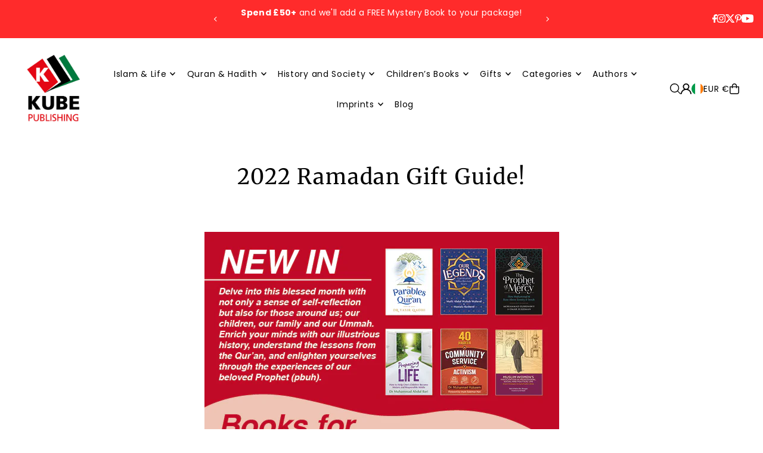

--- FILE ---
content_type: text/javascript
request_url: https://cdn.shopify.com/extensions/019c0aa1-f8f9-7b55-91e7-23ba6fe88c17/supadu-blocks-kube-28/assets/app.min.js
body_size: 166349
content:
!function(e){"use strict";const t="v3-static.supadu.io";function r(e){return e.choices?.length?`<div class="facet-filters__field">\n              ${e.title?`<p class="h3">\n                <label for="data-select">${e.title}</label>\n              </p>`:""}\n              <div class="select">\n                <select id="data-select" class="facet-filters__sort select__select caption-large" name="data-select" aria-label="${e.title||"Select an option"}" onchange="if (this.value && this.value !== '') ${e.newTab?"window.open(this.value, '_blank')":"window.location.href=this.value"}">\n                  ${e.choices}\n                </select>\n                <svg aria-hidden="true" focusable="false" class="icon icon-caret" viewBox="0 0 10 6">\n                  <path fill-rule="evenodd" clip-rule="evenodd" d="M9.354.646a.5.5 0 00-.708 0L5 4.293 1.354.646a.5.5 0 00-.708.708l4 4a.5.5 0 00.708 0l4-4a.5.5 0 000-.708z" fill="currentColor">\n                </path></svg>\n              </div>\n        </div>`:""}function n(e,t){return t&&e.detail?e.detail:e.format?.name||""}function i(e,t){return t&&0!==t.length?`\n    <div class="sf-accordion product__accordion accordion">\n      <details>\n        <summary role="button">\n          <div class="sf-accordion__item summary__title">\n            <h4 class="h4 accordion__title">${e}</h4>\n          </div>\n          <svg aria-hidden="true" focusable="false" class="icon icon-caret" viewBox="0 0 10 6">\n            <path fill-rule="evenodd" clip-rule="evenodd" d="M9.354.646a.5.5 0 00-.708 0L5 4.293 1.354.646a.5.5 0 00-.708.708l4 4a.5.5 0 00.708 0l4-4a.5.5 0 000-.708z" fill="currentColor">\n            </path>\n          </svg>\n        </summary>\n        <div class="sf-accordion__content accordion__content">${t}</div>\n      </details>\n    </div>\n  `:""}function o(e){const t=Object.prototype.toString.call(e);return e instanceof Date||"object"==typeof e&&"[object Date]"===t?new e.constructor(+e):"number"==typeof e||"[object Number]"===t||"string"==typeof e||"[object String]"===t?new Date(e):new Date(NaN)}function a(e,t){return e instanceof Date?new e.constructor(t):new Date(t)}const s=6048e5,c=6e4,u=36e5;let l={};function f(){return l}function d(e,t){const r=f(),n=t?.weekStartsOn??t?.locale?.options?.weekStartsOn??r.weekStartsOn??r.locale?.options?.weekStartsOn??0,i=o(e),a=i.getDay(),s=(a<n?7:0)+a-n;return i.setDate(i.getDate()-s),i.setHours(0,0,0,0),i}function p(e){return d(e,{weekStartsOn:1})}function h(e){const t=o(e),r=t.getFullYear(),n=a(e,0);n.setFullYear(r+1,0,4),n.setHours(0,0,0,0);const i=p(n),s=a(e,0);s.setFullYear(r,0,4),s.setHours(0,0,0,0);const c=p(s);return t.getTime()>=i.getTime()?r+1:t.getTime()>=c.getTime()?r:r-1}function m(e){const t=o(e);return t.setHours(0,0,0,0),t}function g(e){const t=o(e),r=new Date(Date.UTC(t.getFullYear(),t.getMonth(),t.getDate(),t.getHours(),t.getMinutes(),t.getSeconds(),t.getMilliseconds()));return r.setUTCFullYear(t.getFullYear()),+e-+r}function y(e){if(!(t=e,t instanceof Date||"object"==typeof t&&"[object Date]"===Object.prototype.toString.call(t)||"number"==typeof e))return!1;var t;const r=o(e);return!isNaN(Number(r))}const v={lessThanXSeconds:{one:"less than a second",other:"less than {{count}} seconds"},xSeconds:{one:"1 second",other:"{{count}} seconds"},halfAMinute:"half a minute",lessThanXMinutes:{one:"less than a minute",other:"less than {{count}} minutes"},xMinutes:{one:"1 minute",other:"{{count}} minutes"},aboutXHours:{one:"about 1 hour",other:"about {{count}} hours"},xHours:{one:"1 hour",other:"{{count}} hours"},xDays:{one:"1 day",other:"{{count}} days"},aboutXWeeks:{one:"about 1 week",other:"about {{count}} weeks"},xWeeks:{one:"1 week",other:"{{count}} weeks"},aboutXMonths:{one:"about 1 month",other:"about {{count}} months"},xMonths:{one:"1 month",other:"{{count}} months"},aboutXYears:{one:"about 1 year",other:"about {{count}} years"},xYears:{one:"1 year",other:"{{count}} years"},overXYears:{one:"over 1 year",other:"over {{count}} years"},almostXYears:{one:"almost 1 year",other:"almost {{count}} years"}};function b(e){return(t={})=>{const r=t.width?String(t.width):e.defaultWidth;return e.formats[r]||e.formats[e.defaultWidth]}}const w={date:b({formats:{full:"EEEE, MMMM do, y",long:"MMMM do, y",medium:"MMM d, y",short:"MM/dd/yyyy"},defaultWidth:"full"}),time:b({formats:{full:"h:mm:ss a zzzz",long:"h:mm:ss a z",medium:"h:mm:ss a",short:"h:mm a"},defaultWidth:"full"}),dateTime:b({formats:{full:"{{date}} 'at' {{time}}",long:"{{date}} 'at' {{time}}",medium:"{{date}}, {{time}}",short:"{{date}}, {{time}}"},defaultWidth:"full"})},S={lastWeek:"'last' eeee 'at' p",yesterday:"'yesterday at' p",today:"'today at' p",tomorrow:"'tomorrow at' p",nextWeek:"eeee 'at' p",other:"P"};function P(e){return(t,r)=>{let n;if("formatting"===(r?.context?String(r.context):"standalone")&&e.formattingValues){const t=e.defaultFormattingWidth||e.defaultWidth,i=r?.width?String(r.width):t;n=e.formattingValues[i]||e.formattingValues[t]}else{const t=e.defaultWidth,i=r?.width?String(r.width):e.defaultWidth;n=e.values[i]||e.values[t]}return n[e.argumentCallback?e.argumentCallback(t):t]}}const O={ordinalNumber:(e,t)=>{const r=Number(e),n=r%100;if(n>20||n<10)switch(n%10){case 1:return r+"st";case 2:return r+"nd";case 3:return r+"rd"}return r+"th"},era:P({values:{narrow:["B","A"],abbreviated:["BC","AD"],wide:["Before Christ","Anno Domini"]},defaultWidth:"wide"}),quarter:P({values:{narrow:["1","2","3","4"],abbreviated:["Q1","Q2","Q3","Q4"],wide:["1st quarter","2nd quarter","3rd quarter","4th quarter"]},defaultWidth:"wide",argumentCallback:e=>e-1}),month:P({values:{narrow:["J","F","M","A","M","J","J","A","S","O","N","D"],abbreviated:["Jan","Feb","Mar","Apr","May","Jun","Jul","Aug","Sep","Oct","Nov","Dec"],wide:["January","February","March","April","May","June","July","August","September","October","November","December"]},defaultWidth:"wide"}),day:P({values:{narrow:["S","M","T","W","T","F","S"],short:["Su","Mo","Tu","We","Th","Fr","Sa"],abbreviated:["Sun","Mon","Tue","Wed","Thu","Fri","Sat"],wide:["Sunday","Monday","Tuesday","Wednesday","Thursday","Friday","Saturday"]},defaultWidth:"wide"}),dayPeriod:P({values:{narrow:{am:"a",pm:"p",midnight:"mi",noon:"n",morning:"morning",afternoon:"afternoon",evening:"evening",night:"night"},abbreviated:{am:"AM",pm:"PM",midnight:"midnight",noon:"noon",morning:"morning",afternoon:"afternoon",evening:"evening",night:"night"},wide:{am:"a.m.",pm:"p.m.",midnight:"midnight",noon:"noon",morning:"morning",afternoon:"afternoon",evening:"evening",night:"night"}},defaultWidth:"wide",formattingValues:{narrow:{am:"a",pm:"p",midnight:"mi",noon:"n",morning:"in the morning",afternoon:"in the afternoon",evening:"in the evening",night:"at night"},abbreviated:{am:"AM",pm:"PM",midnight:"midnight",noon:"noon",morning:"in the morning",afternoon:"in the afternoon",evening:"in the evening",night:"at night"},wide:{am:"a.m.",pm:"p.m.",midnight:"midnight",noon:"noon",morning:"in the morning",afternoon:"in the afternoon",evening:"in the evening",night:"at night"}},defaultFormattingWidth:"wide"})};function _(e){return(t,r={})=>{const n=r.width,i=n&&e.matchPatterns[n]||e.matchPatterns[e.defaultMatchWidth],o=t.match(i);if(!o)return null;const a=o[0],s=n&&e.parsePatterns[n]||e.parsePatterns[e.defaultParseWidth],c=Array.isArray(s)?function(e,t){for(let r=0;r<e.length;r++)if(t(e[r]))return r;return}(s,e=>e.test(a)):function(e,t){for(const r in e)if(Object.prototype.hasOwnProperty.call(e,r)&&t(e[r]))return r;return}(s,e=>e.test(a));let u;u=e.valueCallback?e.valueCallback(c):c,u=r.valueCallback?r.valueCallback(u):u;return{value:u,rest:t.slice(a.length)}}}const j={ordinalNumber:(E={matchPattern:/^(\d+)(th|st|nd|rd)?/i,parsePattern:/\d+/i,valueCallback:e=>parseInt(e,10)},(e,t={})=>{const r=e.match(E.matchPattern);if(!r)return null;const n=r[0],i=e.match(E.parsePattern);if(!i)return null;let o=E.valueCallback?E.valueCallback(i[0]):i[0];return o=t.valueCallback?t.valueCallback(o):o,{value:o,rest:e.slice(n.length)}}),era:_({matchPatterns:{narrow:/^(b|a)/i,abbreviated:/^(b\.?\s?c\.?|b\.?\s?c\.?\s?e\.?|a\.?\s?d\.?|c\.?\s?e\.?)/i,wide:/^(before christ|before common era|anno domini|common era)/i},defaultMatchWidth:"wide",parsePatterns:{any:[/^b/i,/^(a|c)/i]},defaultParseWidth:"any"}),quarter:_({matchPatterns:{narrow:/^[1234]/i,abbreviated:/^q[1234]/i,wide:/^[1234](th|st|nd|rd)? quarter/i},defaultMatchWidth:"wide",parsePatterns:{any:[/1/i,/2/i,/3/i,/4/i]},defaultParseWidth:"any",valueCallback:e=>e+1}),month:_({matchPatterns:{narrow:/^[jfmasond]/i,abbreviated:/^(jan|feb|mar|apr|may|jun|jul|aug|sep|oct|nov|dec)/i,wide:/^(january|february|march|april|may|june|july|august|september|october|november|december)/i},defaultMatchWidth:"wide",parsePatterns:{narrow:[/^j/i,/^f/i,/^m/i,/^a/i,/^m/i,/^j/i,/^j/i,/^a/i,/^s/i,/^o/i,/^n/i,/^d/i],any:[/^ja/i,/^f/i,/^mar/i,/^ap/i,/^may/i,/^jun/i,/^jul/i,/^au/i,/^s/i,/^o/i,/^n/i,/^d/i]},defaultParseWidth:"any"}),day:_({matchPatterns:{narrow:/^[smtwf]/i,short:/^(su|mo|tu|we|th|fr|sa)/i,abbreviated:/^(sun|mon|tue|wed|thu|fri|sat)/i,wide:/^(sunday|monday|tuesday|wednesday|thursday|friday|saturday)/i},defaultMatchWidth:"wide",parsePatterns:{narrow:[/^s/i,/^m/i,/^t/i,/^w/i,/^t/i,/^f/i,/^s/i],any:[/^su/i,/^m/i,/^tu/i,/^w/i,/^th/i,/^f/i,/^sa/i]},defaultParseWidth:"any"}),dayPeriod:_({matchPatterns:{narrow:/^(a|p|mi|n|(in the|at) (morning|afternoon|evening|night))/i,any:/^([ap]\.?\s?m\.?|midnight|noon|(in the|at) (morning|afternoon|evening|night))/i},defaultMatchWidth:"any",parsePatterns:{any:{am:/^a/i,pm:/^p/i,midnight:/^mi/i,noon:/^no/i,morning:/morning/i,afternoon:/afternoon/i,evening:/evening/i,night:/night/i}},defaultParseWidth:"any"})};var E;const R={code:"en-US",formatDistance:(e,t,r)=>{let n;const i=v[e];return n="string"==typeof i?i:1===t?i.one:i.other.replace("{{count}}",t.toString()),r?.addSuffix?r.comparison&&r.comparison>0?"in "+n:n+" ago":n},formatLong:w,formatRelative:(e,t,r,n)=>S[e],localize:O,match:j,options:{weekStartsOn:0,firstWeekContainsDate:1}};function x(e){const t=o(e),r=function(e,t){const r=m(e),n=m(t),i=+r-g(r),o=+n-g(n);return Math.round((i-o)/864e5)}(t,function(e){const t=o(e),r=a(e,0);return r.setFullYear(t.getFullYear(),0,1),r.setHours(0,0,0,0),r}(t));return r+1}function I(e){const t=o(e),r=+p(t)-+function(e){const t=h(e),r=a(e,0);return r.setFullYear(t,0,4),r.setHours(0,0,0,0),p(r)}(t);return Math.round(r/s)+1}function C(e,t){const r=o(e),n=r.getFullYear(),i=f(),s=t?.firstWeekContainsDate??t?.locale?.options?.firstWeekContainsDate??i.firstWeekContainsDate??i.locale?.options?.firstWeekContainsDate??1,c=a(e,0);c.setFullYear(n+1,0,s),c.setHours(0,0,0,0);const u=d(c,t),l=a(e,0);l.setFullYear(n,0,s),l.setHours(0,0,0,0);const p=d(l,t);return r.getTime()>=u.getTime()?n+1:r.getTime()>=p.getTime()?n:n-1}function T(e,t){const r=o(e),n=+d(r,t)-+function(e,t){const r=f(),n=t?.firstWeekContainsDate??t?.locale?.options?.firstWeekContainsDate??r.firstWeekContainsDate??r.locale?.options?.firstWeekContainsDate??1,i=C(e,t),o=a(e,0);return o.setFullYear(i,0,n),o.setHours(0,0,0,0),d(o,t)}(r,t);return Math.round(n/s)+1}function A(e,t){return(e<0?"-":"")+Math.abs(e).toString().padStart(t,"0")}const k={y(e,t){const r=e.getFullYear(),n=r>0?r:1-r;return A("yy"===t?n%100:n,t.length)},M(e,t){const r=e.getMonth();return"M"===t?String(r+1):A(r+1,2)},d:(e,t)=>A(e.getDate(),t.length),a(e,t){const r=e.getHours()/12>=1?"pm":"am";switch(t){case"a":case"aa":return r.toUpperCase();case"aaa":return r;case"aaaaa":return r[0];default:return"am"===r?"a.m.":"p.m."}},h:(e,t)=>A(e.getHours()%12||12,t.length),H:(e,t)=>A(e.getHours(),t.length),m:(e,t)=>A(e.getMinutes(),t.length),s:(e,t)=>A(e.getSeconds(),t.length),S(e,t){const r=t.length,n=e.getMilliseconds();return A(Math.trunc(n*Math.pow(10,r-3)),t.length)}},q="midnight",D="noon",N="morning",F="afternoon",U="evening",M="night",H={G:function(e,t,r){const n=e.getFullYear()>0?1:0;switch(t){case"G":case"GG":case"GGG":return r.era(n,{width:"abbreviated"});case"GGGGG":return r.era(n,{width:"narrow"});default:return r.era(n,{width:"wide"})}},y:function(e,t,r){if("yo"===t){const t=e.getFullYear(),n=t>0?t:1-t;return r.ordinalNumber(n,{unit:"year"})}return k.y(e,t)},Y:function(e,t,r,n){const i=C(e,n),o=i>0?i:1-i;if("YY"===t){return A(o%100,2)}return"Yo"===t?r.ordinalNumber(o,{unit:"year"}):A(o,t.length)},R:function(e,t){return A(h(e),t.length)},u:function(e,t){return A(e.getFullYear(),t.length)},Q:function(e,t,r){const n=Math.ceil((e.getMonth()+1)/3);switch(t){case"Q":return String(n);case"QQ":return A(n,2);case"Qo":return r.ordinalNumber(n,{unit:"quarter"});case"QQQ":return r.quarter(n,{width:"abbreviated",context:"formatting"});case"QQQQQ":return r.quarter(n,{width:"narrow",context:"formatting"});default:return r.quarter(n,{width:"wide",context:"formatting"})}},q:function(e,t,r){const n=Math.ceil((e.getMonth()+1)/3);switch(t){case"q":return String(n);case"qq":return A(n,2);case"qo":return r.ordinalNumber(n,{unit:"quarter"});case"qqq":return r.quarter(n,{width:"abbreviated",context:"standalone"});case"qqqqq":return r.quarter(n,{width:"narrow",context:"standalone"});default:return r.quarter(n,{width:"wide",context:"standalone"})}},M:function(e,t,r){const n=e.getMonth();switch(t){case"M":case"MM":return k.M(e,t);case"Mo":return r.ordinalNumber(n+1,{unit:"month"});case"MMM":return r.month(n,{width:"abbreviated",context:"formatting"});case"MMMMM":return r.month(n,{width:"narrow",context:"formatting"});default:return r.month(n,{width:"wide",context:"formatting"})}},L:function(e,t,r){const n=e.getMonth();switch(t){case"L":return String(n+1);case"LL":return A(n+1,2);case"Lo":return r.ordinalNumber(n+1,{unit:"month"});case"LLL":return r.month(n,{width:"abbreviated",context:"standalone"});case"LLLLL":return r.month(n,{width:"narrow",context:"standalone"});default:return r.month(n,{width:"wide",context:"standalone"})}},w:function(e,t,r,n){const i=T(e,n);return"wo"===t?r.ordinalNumber(i,{unit:"week"}):A(i,t.length)},I:function(e,t,r){const n=I(e);return"Io"===t?r.ordinalNumber(n,{unit:"week"}):A(n,t.length)},d:function(e,t,r){return"do"===t?r.ordinalNumber(e.getDate(),{unit:"date"}):k.d(e,t)},D:function(e,t,r){const n=x(e);return"Do"===t?r.ordinalNumber(n,{unit:"dayOfYear"}):A(n,t.length)},E:function(e,t,r){const n=e.getDay();switch(t){case"E":case"EE":case"EEE":return r.day(n,{width:"abbreviated",context:"formatting"});case"EEEEE":return r.day(n,{width:"narrow",context:"formatting"});case"EEEEEE":return r.day(n,{width:"short",context:"formatting"});default:return r.day(n,{width:"wide",context:"formatting"})}},e:function(e,t,r,n){const i=e.getDay(),o=(i-n.weekStartsOn+8)%7||7;switch(t){case"e":return String(o);case"ee":return A(o,2);case"eo":return r.ordinalNumber(o,{unit:"day"});case"eee":return r.day(i,{width:"abbreviated",context:"formatting"});case"eeeee":return r.day(i,{width:"narrow",context:"formatting"});case"eeeeee":return r.day(i,{width:"short",context:"formatting"});default:return r.day(i,{width:"wide",context:"formatting"})}},c:function(e,t,r,n){const i=e.getDay(),o=(i-n.weekStartsOn+8)%7||7;switch(t){case"c":return String(o);case"cc":return A(o,t.length);case"co":return r.ordinalNumber(o,{unit:"day"});case"ccc":return r.day(i,{width:"abbreviated",context:"standalone"});case"ccccc":return r.day(i,{width:"narrow",context:"standalone"});case"cccccc":return r.day(i,{width:"short",context:"standalone"});default:return r.day(i,{width:"wide",context:"standalone"})}},i:function(e,t,r){const n=e.getDay(),i=0===n?7:n;switch(t){case"i":return String(i);case"ii":return A(i,t.length);case"io":return r.ordinalNumber(i,{unit:"day"});case"iii":return r.day(n,{width:"abbreviated",context:"formatting"});case"iiiii":return r.day(n,{width:"narrow",context:"formatting"});case"iiiiii":return r.day(n,{width:"short",context:"formatting"});default:return r.day(n,{width:"wide",context:"formatting"})}},a:function(e,t,r){const n=e.getHours()/12>=1?"pm":"am";switch(t){case"a":case"aa":return r.dayPeriod(n,{width:"abbreviated",context:"formatting"});case"aaa":return r.dayPeriod(n,{width:"abbreviated",context:"formatting"}).toLowerCase();case"aaaaa":return r.dayPeriod(n,{width:"narrow",context:"formatting"});default:return r.dayPeriod(n,{width:"wide",context:"formatting"})}},b:function(e,t,r){const n=e.getHours();let i;switch(i=12===n?D:0===n?q:n/12>=1?"pm":"am",t){case"b":case"bb":return r.dayPeriod(i,{width:"abbreviated",context:"formatting"});case"bbb":return r.dayPeriod(i,{width:"abbreviated",context:"formatting"}).toLowerCase();case"bbbbb":return r.dayPeriod(i,{width:"narrow",context:"formatting"});default:return r.dayPeriod(i,{width:"wide",context:"formatting"})}},B:function(e,t,r){const n=e.getHours();let i;switch(i=n>=17?U:n>=12?F:n>=4?N:M,t){case"B":case"BB":case"BBB":return r.dayPeriod(i,{width:"abbreviated",context:"formatting"});case"BBBBB":return r.dayPeriod(i,{width:"narrow",context:"formatting"});default:return r.dayPeriod(i,{width:"wide",context:"formatting"})}},h:function(e,t,r){if("ho"===t){let t=e.getHours()%12;return 0===t&&(t=12),r.ordinalNumber(t,{unit:"hour"})}return k.h(e,t)},H:function(e,t,r){return"Ho"===t?r.ordinalNumber(e.getHours(),{unit:"hour"}):k.H(e,t)},K:function(e,t,r){const n=e.getHours()%12;return"Ko"===t?r.ordinalNumber(n,{unit:"hour"}):A(n,t.length)},k:function(e,t,r){let n=e.getHours();return 0===n&&(n=24),"ko"===t?r.ordinalNumber(n,{unit:"hour"}):A(n,t.length)},m:function(e,t,r){return"mo"===t?r.ordinalNumber(e.getMinutes(),{unit:"minute"}):k.m(e,t)},s:function(e,t,r){return"so"===t?r.ordinalNumber(e.getSeconds(),{unit:"second"}):k.s(e,t)},S:function(e,t){return k.S(e,t)},X:function(e,t,r){const n=e.getTimezoneOffset();if(0===n)return"Z";switch(t){case"X":return $(n);case"XXXX":case"XX":return B(n);default:return B(n,":")}},x:function(e,t,r){const n=e.getTimezoneOffset();switch(t){case"x":return $(n);case"xxxx":case"xx":return B(n);default:return B(n,":")}},O:function(e,t,r){const n=e.getTimezoneOffset();switch(t){case"O":case"OO":case"OOO":return"GMT"+L(n,":");default:return"GMT"+B(n,":")}},z:function(e,t,r){const n=e.getTimezoneOffset();switch(t){case"z":case"zz":case"zzz":return"GMT"+L(n,":");default:return"GMT"+B(n,":")}},t:function(e,t,r){return A(Math.trunc(e.getTime()/1e3),t.length)},T:function(e,t,r){return A(e.getTime(),t.length)}};function L(e,t=""){const r=e>0?"-":"+",n=Math.abs(e),i=Math.trunc(n/60),o=n%60;return 0===o?r+String(i):r+String(i)+t+A(o,2)}function $(e,t){if(e%60==0){return(e>0?"-":"+")+A(Math.abs(e)/60,2)}return B(e,t)}function B(e,t=""){const r=e>0?"-":"+",n=Math.abs(e);return r+A(Math.trunc(n/60),2)+t+A(n%60,2)}const W=(e,t)=>{switch(e){case"P":return t.date({width:"short"});case"PP":return t.date({width:"medium"});case"PPP":return t.date({width:"long"});default:return t.date({width:"full"})}},Q=(e,t)=>{switch(e){case"p":return t.time({width:"short"});case"pp":return t.time({width:"medium"});case"ppp":return t.time({width:"long"});default:return t.time({width:"full"})}},V={p:Q,P:(e,t)=>{const r=e.match(/(P+)(p+)?/)||[],n=r[1],i=r[2];if(!i)return W(e,t);let o;switch(n){case"P":o=t.dateTime({width:"short"});break;case"PP":o=t.dateTime({width:"medium"});break;case"PPP":o=t.dateTime({width:"long"});break;default:o=t.dateTime({width:"full"})}return o.replace("{{date}}",W(n,t)).replace("{{time}}",Q(i,t))}},K=/^D+$/,z=/^Y+$/,G=["D","DD","YY","YYYY"];const J=/[yYQqMLwIdDecihHKkms]o|(\w)\1*|''|'(''|[^'])+('|$)|./g,Y=/P+p+|P+|p+|''|'(''|[^'])+('|$)|./g,X=/^'([^]*?)'?$/,Z=/''/g,ee=/[a-zA-Z]/;function te(e,t,r){const n=f(),i=n.locale??R,a=n.firstWeekContainsDate??n.locale?.options?.firstWeekContainsDate??1,s=n.weekStartsOn??n.locale?.options?.weekStartsOn??0,c=o(e);if(!y(c))throw new RangeError("Invalid time value");let u=t.match(Y).map(e=>{const t=e[0];if("p"===t||"P"===t){return(0,V[t])(e,i.formatLong)}return e}).join("").match(J).map(e=>{if("''"===e)return{isToken:!1,value:"'"};const t=e[0];if("'"===t)return{isToken:!1,value:re(e)};if(H[t])return{isToken:!0,value:e};if(t.match(ee))throw new RangeError("Format string contains an unescaped latin alphabet character `"+t+"`");return{isToken:!1,value:e}});i.localize.preprocessor&&(u=i.localize.preprocessor(c,u));const l={firstWeekContainsDate:a,weekStartsOn:s,locale:i};return u.map(r=>{if(!r.isToken)return r.value;const n=r.value;(function(e){return z.test(e)}(n)||function(e){return K.test(e)}(n))&&function(e,t,r){const n=function(e,t,r){const n="Y"===e[0]?"years":"days of the month";return`Use \`${e.toLowerCase()}\` instead of \`${e}\` (in \`${t}\`) for formatting ${n} to the input \`${r}\`; see: https://github.com/date-fns/date-fns/blob/master/docs/unicodeTokens.md`}(e,t,r);if(console.warn(n),G.includes(e))throw new RangeError(n)}(n,t,String(e));return(0,H[n[0]])(c,n,i.localize,l)}).join("")}function re(e){const t=e.match(X);return t?t[1].replace(Z,"'"):e}function ne(e,t){const r=function(e){const t={},r=e.split(ie.dateTimeDelimiter);let n;if(r.length>2)return t;/:/.test(r[0])?n=r[0]:(t.date=r[0],n=r[1],ie.timeZoneDelimiter.test(t.date)&&(t.date=e.split(ie.timeZoneDelimiter)[0],n=e.substr(t.date.length,e.length)));if(n){const e=ie.timezone.exec(n);e?(t.time=n.replace(e[1],""),t.timezone=e[1]):t.time=n}return t}(e);let n;if(r.date){const e=function(e,t){const r=new RegExp("^(?:(\\d{4}|[+-]\\d{"+(4+t)+"})|(\\d{2}|[+-]\\d{"+(2+t)+"})$)"),n=e.match(r);if(!n)return{year:NaN,restDateString:""};const i=n[1]?parseInt(n[1]):null,o=n[2]?parseInt(n[2]):null;return{year:null===o?i:100*o,restDateString:e.slice((n[1]||n[2]).length)}}(r.date,2);n=function(e,t){if(null===t)return new Date(NaN);const r=e.match(oe);if(!r)return new Date(NaN);const n=!!r[4],i=ce(r[1]),o=ce(r[2])-1,a=ce(r[3]),s=ce(r[4]),c=ce(r[5])-1;if(n)return function(e,t,r){return t>=1&&t<=53&&r>=0&&r<=6}(0,s,c)?function(e,t,r){const n=new Date(0);n.setUTCFullYear(e,0,4);const i=n.getUTCDay()||7,o=7*(t-1)+r+1-i;return n.setUTCDate(n.getUTCDate()+o),n}(t,s,c):new Date(NaN);{const e=new Date(0);return function(e,t,r){return t>=0&&t<=11&&r>=1&&r<=(le[t]||(fe(e)?29:28))}(t,o,a)&&function(e,t){return t>=1&&t<=(fe(e)?366:365)}(t,i)?(e.setUTCFullYear(t,o,Math.max(i,a)),e):new Date(NaN)}}(e.restDateString,e.year)}if(!n||isNaN(n.getTime()))return new Date(NaN);const i=n.getTime();let o,a=0;if(r.time&&(a=function(e){const t=e.match(ae);if(!t)return NaN;const r=ue(t[1]),n=ue(t[2]),i=ue(t[3]);if(!function(e,t,r){if(24===e)return 0===t&&0===r;return r>=0&&r<60&&t>=0&&t<60&&e>=0&&e<25}(r,n,i))return NaN;return r*u+n*c+1e3*i}(r.time),isNaN(a)))return new Date(NaN);if(!r.timezone){const e=new Date(i+a),t=new Date(0);return t.setFullYear(e.getUTCFullYear(),e.getUTCMonth(),e.getUTCDate()),t.setHours(e.getUTCHours(),e.getUTCMinutes(),e.getUTCSeconds(),e.getUTCMilliseconds()),t}return o=function(e){if("Z"===e)return 0;const t=e.match(se);if(!t)return 0;const r="+"===t[1]?-1:1,n=parseInt(t[2]),i=t[3]&&parseInt(t[3])||0;if(!function(e,t){return t>=0&&t<=59}(0,i))return NaN;return r*(n*u+i*c)}(r.timezone),isNaN(o)?new Date(NaN):new Date(i+a+o)}const ie={dateTimeDelimiter:/[T ]/,timeZoneDelimiter:/[Z ]/i,timezone:/([Z+-].*)$/},oe=/^-?(?:(\d{3})|(\d{2})(?:-?(\d{2}))?|W(\d{2})(?:-?(\d{1}))?|)$/,ae=/^(\d{2}(?:[.,]\d*)?)(?::?(\d{2}(?:[.,]\d*)?))?(?::?(\d{2}(?:[.,]\d*)?))?$/,se=/^([+-])(\d{2})(?::?(\d{2}))?$/;function ce(e){return e?parseInt(e):1}function ue(e){return e&&parseFloat(e.replace(",","."))||0}const le=[31,null,31,30,31,30,31,31,30,31,30,31];function fe(e){return e%400==0||e%4==0&&e%100!=0}function de(e,t={},r=null){return e&&e.length?e.filter(e=>Object.entries(t).every(([t,r])=>e.asset?.[t]===r)).map(e=>r?e.asset?.[r]:e).filter(Boolean):[]}function pe(e,t){if(!e)return"";let r;if("number"==typeof e){const t=10===e.toString().length?1e3*e:e;r=new Date(t)}else r=ne(e);return y(r)?te(r,t):""}function he(){0!==document.querySelector(".js-download-cover").length&&document.querySelector(".js-download-cover").addEventListener("click",e=>{const t=e.currentTarget;if(!t)return;e.preventDefault();!async function(e,t){try{const r=await fetch(e);if(!r.ok)throw new Error(`Error status: ${r.status}`);const n=await r.blob(),i=URL.createObjectURL(n),o=document.createElement("a");o.href=i,o.download=t,document.body.appendChild(o),o.click(),o.remove(),URL.revokeObjectURL(i)}catch(e){alert(`Failed to download file: ${e.message}`)}}(t.dataset.url||t.href,t.dataset.filename||"Book Cover")})}function me(e,t){return t.split(".").reduce((e,t)=>e?e[t]:void 0,e)}function ge(e,t){const{levels:r}=e,{show_value_labels:n}=t;if(!r?.length)return"";const i=r.find(e=>"from"===e.level.name),o=r.find(e=>"to"===e.level.name);if(!i)return"";let a="";return a=i&&o?`${i.level.code} - ${o.level.code}`:`${i.level.code}+`,a?`\n    <li class="sf-book-details__age">\n      ${n?"<strong>Age: </strong>":""}\n      ${a}\n    </li>\n  `:""}function ye(e,t){const{formats:r,isbn13:n}=e,{show_value_labels:i}=t;if(!r?.length||!n)return"";const o=r.find(e=>e.isbn===n);return o?`\n    <li class="sf-book-details__format">\n      ${i?"<strong>Format: </strong>":""}\n      ${o.format.name}\n    </li>\n  `:""}function ve(e,t){const{illustrations_note:r}=e,{show_value_labels:n}=t;return r?`\n    <li class="sf-book-details__illustrations">\n      ${n?"<strong>Illustrations Note: </strong>":""}\n      ${r}\n    </li>\n  `:""}function be(e,t){const{custom_label:r,custom_value:n,show_value_labels:i}=t;return me(e,n)?`\n    <li class="sf-book-details__custom">\n      ${i?`<strong>${r}: </strong>`:""}\n      ${me(e,n)}\n    </li>\n  `:""}function we(e,t){const{imprint:r}=e,{show_value_labels:n,imprint_link_url:i}=t;if(!r?.name)return"";const{name:o,seo_name:a}=r;let s=o;return i&&(s=`<a href="${i.replace("{imprint}",o).replace("{imprint-seo}",a)}" title="${o}" class="underlined-link link">${o}</a>`),`\n    <li class="sf-book-details__imprint">\n      ${n?"<strong>Imprint: </strong>":""}\n      ${s}\n    </li>\n  `}function Se(e,t){const{isbn13:r}=e,{show_value_labels:n,isbn_value_label:i}=t;return r?`\n    <li class="sf-book-details__isbn">\n      ${n?`<strong>${i}: </strong>`:""}\n      ${r}\n    </li>\n  `:""}function Pe(e,t){const{pages:r}=e,{show_value_labels:n}=t;return r?`\n    <li class="sf-book-details__pages">\n      ${n?"<strong>Pages: </strong>":""}\n      ${r}\n    </li>\n  `:""}function Oe(e,t){const{date:r}=e,{show_value_labels:n,pub_date_format:i}=t;if(!r?.date)return"";const o=pe(r.date,i);return o?`\n    <li class="sf-book-details__pubdate">\n      ${n?"<strong>Publication Date: </strong>":""}\n      ${o}\n    </li>\n  `:""}function _e(e,t){const{publisher:r}=e,{show_value_labels:n,publisher_link_url:i}=t;if(!r?.name)return"";const{name:o,seo_name:a}=r;let s=o;return i&&(s=`<a href="${i.replace("{publisher}",o).replace("{publisher-seo}",a)}" title="${o}" class="underlined-link link">${o}</a>`),`\n    <li class="sf-book-details__publisher">\n      ${n?"<strong>Publisher: </strong>":""}\n      ${s}\n    </li>\n  `}function je(e,t){const{series:r}=e,{show_value_labels:n,series_link_url:i}=t;if(!r?.series?.length)return"";const o=r.series.map(e=>{const{name:t,seo_name:r}=e;return t?i?`<a href="${i.replace("{series}",t).replace("{series-seo}",r)}" title="${t}" class="underlined-link link">${t}</a>`:t:""}).join(", ");return o?`\n    <li class="sf-book-details__series">\n      ${n?"<strong>Series: </strong>":""}\n      ${o}\n    </li>\n  `:""}function Ee(e,t){const{categories:r}=e,{show_value_labels:n,category_sub_type:i,subjects_link_url:o}=t;if(!r?.length)return"";const a=i?r.filter(e=>e?.category?.type===i):r.filter(e=>e.primary);if(!a.length)return"";const s=a.map(({category:e})=>{if(!e?.name)return"";const{name:t,seo_name:r}=e;if(!o)return t;let n;if(o.includes("hierarchicalCategories")&&t.includes("/")){const e=t.split("/").map(e=>e.trim()),r=o.split("?")[0],i=e.map((e,t)=>`hierarchicalCategories%5B${t}%5D=${encodeURIComponent(e)}`).join("&");n=`${r}?${i}`}else n=o.replace("{subject}",encodeURIComponent(t)).replace("{subject-seo}",encodeURIComponent(r));return`<a href="${n}" title="${t}" class="underlined-link link">${t}</a>`}).filter(Boolean).join(", ");return`\n    <li class="sf-book-details__subjects">\n      ${n?"<strong>Subjects: </strong>":""}\n      ${s}\n    </li>\n  `}function Re(e,t){const{trim:r}=e,{show_value_labels:n}=t;if(!r)return"";const{height:i,width:o,depth:a,unit:s}=r;if(!i&&!o&&!a||!s)return"";const c=[];o&&c.push(`${parseFloat(o).toString()} (w)`),i&&c.push(`${parseFloat(i).toString()} (h)`),a&&c.push(`${parseFloat(a).toString()} (d)`);const u=`${c.join(" x ")} ${s}`;return u?`\n    <li class="sf-book-details__trim">\n      ${n?"<strong>Trim Size: </strong>":""}\n      ${u}\n    </li>\n  `:""}function xe(e,t){const{contributors:r,assets:n}=e,{show_value_labels:i,show_author_images:o,show_contributor_bios:a,author_image_parameters:s}=t;if(!r||0===r.length)return"";let c=de(n,{type:"rich-text",sub_type:"contributor-bio"},"description"),u=[];if(c&&c.length>0&&!a)c.forEach(e=>{u.push(`\n        <div class="author">\n          <div class="bio">\n            ${e}\n          </div>\n        </div>\n      `)});else if(a){const e=new Set;u=r.map(t=>{const r=t?.contributor?.bio;let n="";r&&!e.has(r)&&(e.add(r),n=`<p>${r}</p>`);let i="";return o&&(i=function(e,t){let r=e?.contributor?.image;const n=e?.contributor?.name||"";return t&&(r+=`&${t}`),r&&!r.includes("missing-author")?`\n      <div class="cover">\n        <img src="${r}" alt="${n}">\n      </div>\n    `:""}(t,s)),n?`\n          <div class="author">\n            ${i}\n            <div class="bio">${n}</div>\n          </div>\n        `:""}).filter(Boolean)}return 0===u.length?"":`\n    <div class="sf-book-content__author">\n      ${i?"<p><strong>Author Bio</strong></p>":""}\n      <div class="author-bios">\n        ${u.join("")}\n      </div>\n    </div>\n  `}function Ie(e,t){const{awards:r}=e,{show_value_labels:n}=t;if(!r?.length)return"";const i=r.map(e=>{const{position:t}=e,{name:r}=e.award;return t&&r?`\n      <p>\n        <em>\n          ${t} -\n        </em>\n        ${r}\n      </p>\n    `:""}).join("");return i?`\n    <div class="sf-book-content__awards">\n      ${n?"<p><strong>Awards</strong></p>":""}\n      ${i}\n    </div>\n  `:""}function Ce(e,t){const{reviews:r}=e,{show_value_labels:n}=t;if(!r?.length)return"";const i=r.map(e=>{const{description:t,reviewer:r}=e.review;if(!t)return"";return` \n      <div>\n        <blockquote>\n          <p>${t}</p>\n        </blockquote>\n        ${r?`<cite>${r}</cite>`:""}\n      </div>\n    `}).join("");return i?`\n    <div class="sf-book-content__reviews">\n      ${n?"<p><strong>Reviews</strong></p>":""}\n      ${i}\n    </div>\n  `:""}function Te(e,t){const{assets:r}=e,{show_value_labels:n}=t;if(!r?.length)return;const i=de(r,{type:"rich-text",sub_type:"content"},"description");return 0===i.length?"":`\n    <div class="sf-book-content__toc">\n      ${n?"<p><strong>Table of contents</strong></p>":""}\n      ${i}\n    </div>\n  `}const Ae=(e,t)=>{const{display_type:r,media_title:n,show_media_label:i}=t,o=[...de(e.assets,{type:"mp3",sub_type:"audio-excerpts"}),...de(e.assets,{type:"link-url",sub_type:"audio"})];if(!o?.length)return"";const a=n&&"list"===r?`<figcaption>${n}</figcaption>`:"";return o.map(t=>`<div class="audio-sample">\n            <figure style="margin: 0px;">\n                ${a}\n                ${i?`<p>${t?.asset?.name}</p>`:""}\n                <audio controls="" preload="metadata" title="Listen ${e.title} sample">\n                <source src="${t?.asset?.path}">\n                Your browser does not support the audio element.\n                </audio>\n            </figure>\n        </div>`).join("")},ke=(e,t)=>{const{media_title:r,alignment:n,image_width:i}=t;if(!e.image)return"";const o=new URL(e.image);return o.searchParams.set("w",i),o.toString(),`\n    <div class="download-cover ${n}">\n      <a href="${o}"\n         title="${r}"\n         class="button button--secondary btn btn--secondary js-download-cover"\n         data-filename="${e.isbn13}.png"\n         data-url="${o}">\n        ${r}\n      </a>\n    </div>\n  `},qe=async(e,t)=>{const{display_type:r,media_override_label:n,alignment:i}=t,o=n??"Preview this title";let a="";const s=async()=>{const t=await fetch(`https://www.googleapis.com/books/v1/volumes?q=isbn:${e.isbn13}`,{method:"GET",mode:"cors"}),r=await t.json();if(!r?.items?.length)return"";const{accessInfo:n}=r.items[0];return!n||"SAMPLE"!==n.accessViewStatus&&"FULL_PUBLIC_DOMAIN"!==n.accessViewStatus?"":r};let c;for(const t of e.formats){const e=await s(t.isbn);if(e){c=e.items[0];break}}return c?("list"===r&&(a="button button--secondary button-secondary btn btn--secondary btn-secondary google-preview"),`<div class='google-preview ${i}'><a href="http://books.google.com/books?id=${c.id}&printsec=frontcover" title="${o}" class="${a}" target="_blank">${o}</span></a></div>`):""},De=(e,t)=>{const{display_type:r,media_title:n,media_sub_type:i,media_override_label:o,show_as_buttons:a,alignment:s}=t,c={type:"link-url",...i&&{sub_type:i}},u={type:"pdf",...i&&{sub_type:i}},l=[...de(e.assets,c),...de(e.assets,u)];if(!l?.length)return"";return`\n  ${n&&"list"===r?`<p class="h2">${n}</p>`:""}\n  <ul class="resources rte ${s} ${a?" buttons":""}">\n    ${l.map(e=>{const t=o||e.asset.name;return`<li><a href='${e.asset.path}' target="_blank" title="${t}" class="sp__pdf${a?" button button--secondary btn btn--secondary btn-secondary":""}" target="_blank">${t}</a></li>`}).join("")}\n  </ul>`},Ne=(e,t)=>{const{display_type:r,media_title:n,show_media_label:i}=t,o=[...de(e.assets,{type:"html-embeded",sub_type:"video-video"}),...de(e.assets,{type:"link-url",sub_type:"youtube-video"}),...de(e.assets,{type:"link-url",sub_type:"videourl"}),...de(e.assets,{type:"link-url",sub_type:"video"})];if(!o?.length)return"";const a=o.map(e=>{let t="";if(!e.asset)return"";const r=e.asset;if(r.embed&&r.embed.includes(".mp3"))return"";if("link-url"!==r.type||r.embed)t=r.embed;else{if(!r.path)return"";let e=r.path,n="";if(e.includes("https://www.youtube.com/watch?v=")){if(n=e.split("v=").pop(),!n)return"";e=`https://www.youtube.com/embed/${n}`}if(e.includes("https://youtu.be/")){if(n=e.split("https://youtu.be/").pop(),!n)return"";e=`https://www.youtube.com/embed/${n}`}t=`<iframe width='560' height='315' src="${e}" frameborder="0" allowfullscreen=""></iframe>`}return{label:i?`<p>${r.name}</p>`:"",embed:`<div class="embed-video">${t}</div>`}});if(!a?.length)return"";return`\n  ${n&&"list"===r?`<p class="h2">${n}</p>`:""}\n  ${a.map(e=>`<div class="sf-video">${e.label}${e.embed}</div>`).join("")}`};function Fe(e,t){const{type:r,label:n}=t,i=e[r];return i?.name?`\n        <div class="sf-publisher-imprint">\n            ${n?`<strong>${n}</strong>`:""}\n            ${i.name}\n        </li>\n    `:""}const Ue={A19:"Afterword by",A12:"Illustrated by",A01:"by",A35:"Drawings by",B10:"Edited and translated by",B01:"Edited by",A22:"Epilogue by",A23:"Foreword by",A29:"Introduction and notes by",A24:"Introduction by",A39:"Maps by",A08:"Photographer",A13:"Photographs by",A15:"Preface by",A16:"Prologue by",B09:"Series edited by",A14:"Text by",B06:"Translated by",B08:"Translated with commentary by",B13:"Volume editor",A02:"With",A32:"Contributions by",A03:"Screenplay by",A04:"Libretto by",A05:"Lyrics by",A06:"By (composer)",A07:"By (artist)",A09:"Created by",A10:"From an idea by",A11:"Designed by",A17:"Summary by",A18:"Supplement by",A20:"Notes by",A21:"Commentaries by",A25:"Footnotes by",A26:"Memoir by",A27:"Experiments by",A30:"Software written by",A31:"Book and lyrics by",A33:"Appendix by",A34:"Index by",A36:"Cover design or artwork by",A37:"Preliminary work by",A38:"Original author",A40:"Inked or colored by",A41:"Paper engineering by",A42:"Continued by",A43:"Interviewer",A44:"Interviewee",A45:"Comic script by",A46:"Inker",A47:"Colorist",A48:"Letterer",A51:"Research by",A99:"Other primary creator",B02:"Revised by",B03:"Retold by",B04:"Abridged by",B05:"Adapted by",B07:"As told by",B11:"Editor-in-chief",B12:"Guest editor",B14:"Editorial board member",B15:"Editorial coordination by",B16:"Managing editor",B17:"Founded by",B18:"Prepared for publication by",B19:"Associate editor",B20:"Consultant editor",B21:"General editor",B22:"Dramatized by",B23:"General rapporteur",B24:"Literary editor",B25:"Arranged by (music)",B26:"Technical editor",B27:"Thesis advisor or supervisor",B28:"Thesis examiner",B29:"Scientific editor",B30:"Historical advisor",B31:"Original editor",B99:"Other adaptation by",C01:"Compiled by",C02:"Selected by",C03:"Non-text material selected by",C04:"Curated by",C99:"Other compilation by",D01:"Producer",D02:"Director",D03:"Conductor",D04:"Choreographer",D99:"Other direction by",E01:"Actor",E02:"Dancer",E03:"Narrator",E04:"Commentator",E05:"Vocal soloist",E06:"Instrumental soloist",E07:"Read by",E08:"Performed by (orchestra, band, ensemble)",E09:"Speaker",E10:"Presenter",E99:"Performed by",F01:"Filmed/photographed by",F02:"Editor (film or video)",F99:"Other recording by",Z01:"Assisted by",Z02:"Honored/dedicated to",Z98:"(Various roles)",Z99:"Other"};function Me(e,t){const{label:r,contributor_roles_to_hide:n,contributor_apply_links:i,contributor_custom_links:o}=t;let{contributors:a}=e;if(!a?.length)return"";a=a.sort((e,t)=>e.order-t.order);const s=(window.productData?.tags||[]).filter(e=>e.includes("contributor:")).map(e=>e.replace("contributor:",""));let c=[];const u={};return a.forEach((e,t)=>{const r=e?.contributor;if(!r)return;const a=e?.role_id,c=r?.name,l=r?.seo;if(!c||!l||!a||n.includes(a))return;const f=Ue[a]||a;u[f]||(u[f]=[]);const d=i?function(e,t,r,n){if(!r?.contributor)return;const{name:i,seo:o}=r.contributor,a=window.productData?.vendor||"";return t?`<a href="${t=t.replace("{contributor}",i).replace("{contributor-seo}",o)}" title="${i}">${i}</a>`:0===n?`<a href="/collections/vendors?q=${a||i}" title="${i}">${i}</a>`:e&&e.includes(i)?`<a href="/search?type=product&q=contributor:%22${encodeURIComponent(i)}%22" title="${i}">${i}</a>`:i}(s,o,e,t):c;u[f].push(d)}),c=u,c?`\n    <div class="sf-author">\n      ${r?`<p><strong>${r}</strong></p>`:""}\n      ${function(e){if(!e)return"";let t="";for(const r in e)if(e.hasOwnProperty(r)){let n=e[r].map(e=>e.trim()),i="";if(2===n.length){const e=n.pop();i=`${n.join(" ")} and ${e}`}else if(n.length>2){const e=n.pop();i=`${n.join(", ")} and ${e}`}else i=n.join("");t+=`<span class='sp__contributor rte'>${r} ${i}</span>`}return t}(c)}\n    </div>\n  `:""}function He(e,t=""){const r=e?.custom||{},n=r?.accesibility_info;return n&&"object"==typeof n&&Object.keys(n).length>0?function(e){return`<ul class="accessibility-list">${Object.entries(e).map(([e,t])=>`<li class="accessibility-item" data-code="${e}">${t}</li>`).join("")}</ul>`}(n):t||""}const Le=()=>{const e=document.querySelectorAll(".folio-images__image img");0!==e.length&&((e=>{const t=e.length,r=Math.ceil(t/3);let n=0;const i=()=>{const t=3*n,r=t+3;e.forEach((e,n)=>{e.parentElement.style.display=n>=t&&n<r?"block":"none"})};if(t<=3)return void i();const o=document.querySelector(".next-arrow"),a=document.querySelector(".prev-arrow");o.style.display="block",a.style.display="block",o.addEventListener("click",()=>{n=(n+1)%r,i()}),a.addEventListener("click",()=>{n=(n-1+r)%r,i()}),i()})(e),(e=>{let t=0;const r=e.length,n=document.createElement("div");n.className="lightbox",document.body.appendChild(n);const i=document.createElement("img");n.appendChild(i);const o=document.createElement("div");o.className="lightbox-navigation",n.appendChild(o),n.addEventListener("click",e=>{e.target!==n&&e.target!==i||(n.style.display="none")}),e.forEach((e,r)=>{e.addEventListener("click",()=>{t=r,a(),n.style.display="flex"})});const a=()=>{i.src=e[t].getAttribute("data-large")};if(r>1){const e=document.createElement("span");e.className="prev-lightbox-arrow",e.innerHTML="‹",o.appendChild(e);const n=document.createElement("span");n.className="next-lightbox-arrow",n.innerHTML="›",o.appendChild(n),n.addEventListener("click",e=>{e.stopPropagation(),t=(t+1)%r,a()}),e.addEventListener("click",e=>{e.stopPropagation(),t=(t-1+r)%r,a()})}})(e))};var $e="undefined"!=typeof globalThis?globalThis:"undefined"!=typeof window?window:"undefined"!=typeof global?global:"undefined"!=typeof self?self:{};function Be(e){return e&&e.__esModule&&Object.prototype.hasOwnProperty.call(e,"default")?e.default:e}function We(e){if(e.__esModule)return e;var t=e.default;if("function"==typeof t){var r=function e(){return this instanceof e?Reflect.construct(t,arguments,this.constructor):t.apply(this,arguments)};r.prototype=t.prototype}else r={};return Object.defineProperty(r,"__esModule",{value:!0}),Object.keys(e).forEach(function(t){var n=Object.getOwnPropertyDescriptor(e,t);Object.defineProperty(r,t,n.get?n:{enumerable:!0,get:function(){return e[t]}})}),r}var Qe,Ve={},Ke={exports:{}};(Qe=Ke).exports=function(e){return e&&e.__esModule?e:{default:e}},Qe.exports.__esModule=!0,Qe.exports.default=Qe.exports;var ze,Ge=Ke.exports,Je={exports:{}},Ye={exports:{}};function Xe(){return ze||(ze=1,function(e){e.exports=function(e,t){this.v=e,this.k=t},e.exports.__esModule=!0,e.exports.default=e.exports}(Ye)),Ye.exports}var Ze,et,tt={exports:{}},rt={exports:{}};function nt(){return Ze||(Ze=1,function(e){function t(r,n,i,o){var a=Object.defineProperty;try{a({},"",{})}catch(r){a=0}e.exports=t=function(e,r,n,i){function o(r,n){t(e,r,function(e){return this._invoke(r,n,e)})}r?a?a(e,r,{value:n,enumerable:!i,configurable:!i,writable:!i}):e[r]=n:(o("next",0),o("throw",1),o("return",2))},e.exports.__esModule=!0,e.exports.default=e.exports,t(r,n,i,o)}e.exports=t,e.exports.__esModule=!0,e.exports.default=e.exports}(rt)),rt.exports}function it(){return et||(et=1,function(e){var t=nt();function r(){
/*! regenerator-runtime -- Copyright (c) 2014-present, Facebook, Inc. -- license (MIT): https://github.com/babel/babel/blob/main/packages/babel-helpers/LICENSE */
var n,i,o="function"==typeof Symbol?Symbol:{},a=o.iterator||"@@iterator",s=o.toStringTag||"@@toStringTag";function c(e,r,o,a){var s=r&&r.prototype instanceof l?r:l,c=Object.create(s.prototype);return t(c,"_invoke",function(e,t,r){var o,a,s,c=0,l=r||[],f=!1,d={p:0,n:0,v:n,a:p,f:p.bind(n,4),d:function(e,t){return o=e,a=0,s=n,d.n=t,u}};function p(e,t){for(a=e,s=t,i=0;!f&&c&&!r&&i<l.length;i++){var r,o=l[i],p=d.p,h=o[2];e>3?(r=h===t)&&(s=o[(a=o[4])?5:(a=3,3)],o[4]=o[5]=n):o[0]<=p&&((r=e<2&&p<o[1])?(a=0,d.v=t,d.n=o[1]):p<h&&(r=e<3||o[0]>t||t>h)&&(o[4]=e,o[5]=t,d.n=h,a=0))}if(r||e>1)return u;throw f=!0,t}return function(r,l,h){if(c>1)throw TypeError("Generator is already running");for(f&&1===l&&p(l,h),a=l,s=h;(i=a<2?n:s)||!f;){o||(a?a<3?(a>1&&(d.n=-1),p(a,s)):d.n=s:d.v=s);try{if(c=2,o){if(a||(r="next"),i=o[r]){if(!(i=i.call(o,s)))throw TypeError("iterator result is not an object");if(!i.done)return i;s=i.value,a<2&&(a=0)}else 1===a&&(i=o.return)&&i.call(o),a<2&&(s=TypeError("The iterator does not provide a '"+r+"' method"),a=1);o=n}else if((i=(f=d.n<0)?s:e.call(t,d))!==u)break}catch(e){o=n,a=1,s=e}finally{c=1}}return{value:i,done:f}}}(e,o,a),!0),c}var u={};function l(){}function f(){}function d(){}i=Object.getPrototypeOf;var p=[][a]?i(i([][a]())):(t(i={},a,function(){return this}),i),h=d.prototype=l.prototype=Object.create(p);function m(e){return Object.setPrototypeOf?Object.setPrototypeOf(e,d):(e.__proto__=d,t(e,s,"GeneratorFunction")),e.prototype=Object.create(h),e}return f.prototype=d,t(h,"constructor",d),t(d,"constructor",f),f.displayName="GeneratorFunction",t(d,s,"GeneratorFunction"),t(h),t(h,s,"Generator"),t(h,a,function(){return this}),t(h,"toString",function(){return"[object Generator]"}),(e.exports=r=function(){return{w:c,m:m}},e.exports.__esModule=!0,e.exports.default=e.exports)()}e.exports=r,e.exports.__esModule=!0,e.exports.default=e.exports}(tt)),tt.exports}var ot,at,st,ct={exports:{}},ut={exports:{}},lt={exports:{}};function ft(){return ot||(ot=1,function(e){var t=Xe(),r=nt();e.exports=function e(n,i){function o(e,r,a,s){try{var c=n[e](r),u=c.value;return u instanceof t?i.resolve(u.v).then(function(e){o("next",e,a,s)},function(e){o("throw",e,a,s)}):i.resolve(u).then(function(e){c.value=e,a(c)},function(e){return o("throw",e,a,s)})}catch(e){s(e)}}var a;this.next||(r(e.prototype),r(e.prototype,"function"==typeof Symbol&&Symbol.asyncIterator||"@asyncIterator",function(){return this})),r(this,"_invoke",function(e,t,r){function n(){return new i(function(t,n){o(e,r,t,n)})}return a=a?a.then(n,n):n()},!0)},e.exports.__esModule=!0,e.exports.default=e.exports}(lt)),lt.exports}function dt(){return at||(at=1,function(e){var t=it(),r=ft();e.exports=function(e,n,i,o,a){return new r(t().w(e,n,i,o),a||Promise)},e.exports.__esModule=!0,e.exports.default=e.exports}(ut)),ut.exports}function pt(){return st||(st=1,function(e){var t=dt();e.exports=function(e,r,n,i,o){var a=t(e,r,n,i,o);return a.next().then(function(e){return e.done?e.value:a.next()})},e.exports.__esModule=!0,e.exports.default=e.exports}(ct)),ct.exports}var ht,mt={exports:{}};function gt(){return ht||(ht=1,function(e){e.exports=function(e){var t=Object(e),r=[];for(var n in t)r.unshift(n);return function e(){for(;r.length;)if((n=r.pop())in t)return e.value=n,e.done=!1,e;return e.done=!0,e}},e.exports.__esModule=!0,e.exports.default=e.exports}(mt)),mt.exports}var yt,vt,bt,wt,St,Pt={exports:{}},Ot={exports:{}};function _t(){return yt||(yt=1,function(e){function t(r){return e.exports=t="function"==typeof Symbol&&"symbol"==typeof Symbol.iterator?function(e){return typeof e}:function(e){return e&&"function"==typeof Symbol&&e.constructor===Symbol&&e!==Symbol.prototype?"symbol":typeof e},e.exports.__esModule=!0,e.exports.default=e.exports,t(r)}e.exports=t,e.exports.__esModule=!0,e.exports.default=e.exports}(Ot)),Ot.exports}function jt(){return vt||(vt=1,function(e){var t=_t().default;e.exports=function(e){if(null!=e){var r=e["function"==typeof Symbol&&Symbol.iterator||"@@iterator"],n=0;if(r)return r.call(e);if("function"==typeof e.next)return e;if(!isNaN(e.length))return{next:function(){return e&&n>=e.length&&(e=void 0),{value:e&&e[n++],done:!e}}}}throw new TypeError(t(e)+" is not iterable")},e.exports.__esModule=!0,e.exports.default=e.exports}(Pt)),Pt.exports}function Et(){if(St)return wt;St=1;var e=(bt||(bt=1,function(e){var t=Xe(),r=it(),n=pt(),i=dt(),o=ft(),a=gt(),s=jt();function c(){var u=r(),l=u.m(c),f=(Object.getPrototypeOf?Object.getPrototypeOf(l):l.__proto__).constructor;function d(e){var t="function"==typeof e&&e.constructor;return!!t&&(t===f||"GeneratorFunction"===(t.displayName||t.name))}var p={throw:1,return:2,break:3,continue:3};function h(e){var t,r;return function(n){t||(t={stop:function(){return r(n.a,2)},catch:function(){return n.v},abrupt:function(e,t){return r(n.a,p[e],t)},delegateYield:function(e,i,o){return t.resultName=i,r(n.d,s(e),o)},finish:function(e){return r(n.f,e)}},r=function(e,r,i){n.p=t.prev,n.n=t.next;try{return e(r,i)}finally{t.next=n.n}}),t.resultName&&(t[t.resultName]=n.v,t.resultName=void 0),t.sent=n.v,t.next=n.n;try{return e.call(this,t)}finally{n.p=t.prev,n.n=t.next}}}return(e.exports=c=function(){return{wrap:function(e,t,r,n){return u.w(h(e),t,r,n&&n.reverse())},isGeneratorFunction:d,mark:u.m,awrap:function(e,r){return new t(e,r)},AsyncIterator:o,async:function(e,t,r,o,a){return(d(t)?i:n)(h(e),t,r,o,a)},keys:a,values:s}},e.exports.__esModule=!0,e.exports.default=e.exports)()}e.exports=c,e.exports.__esModule=!0,e.exports.default=e.exports}(Je)),Je.exports)();wt=e;try{regeneratorRuntime=e}catch(t){"object"==typeof globalThis?globalThis.regeneratorRuntime=e:Function("r","regeneratorRuntime = r")(e)}return wt}var Rt,xt={exports:{}};function It(){return Rt||(Rt=1,function(e){function t(e,t,r,n,i,o,a){try{var s=e[o](a),c=s.value}catch(e){return void r(e)}s.done?t(c):Promise.resolve(c).then(n,i)}e.exports=function(e){return function(){var r=this,n=arguments;return new Promise(function(i,o){var a=e.apply(r,n);function s(e){t(a,i,o,s,c,"next",e)}function c(e){t(a,i,o,s,c,"throw",e)}s(void 0)})}},e.exports.__esModule=!0,e.exports.default=e.exports}(xt)),xt.exports}var Ct,Tt={exports:{}};function At(){return Ct||(Ct=1,function(e){e.exports=function(e,t){if(!(e instanceof t))throw new TypeError("Cannot call a class as a function")},e.exports.__esModule=!0,e.exports.default=e.exports}(Tt)),Tt.exports}var kt,qt,Dt,Nt={exports:{}},Ft={exports:{}},Ut={exports:{}};function Mt(){return kt||(kt=1,function(e){var t=_t().default;e.exports=function(e,r){if("object"!=t(e)||!e)return e;var n=e[Symbol.toPrimitive];if(void 0!==n){var i=n.call(e,r||"default");if("object"!=t(i))return i;throw new TypeError("@@toPrimitive must return a primitive value.")}return("string"===r?String:Number)(e)},e.exports.__esModule=!0,e.exports.default=e.exports}(Ut)),Ut.exports}function Ht(){return qt||(qt=1,function(e){var t=_t().default,r=Mt();e.exports=function(e){var n=r(e,"string");return"symbol"==t(n)?n:n+""},e.exports.__esModule=!0,e.exports.default=e.exports}(Ft)),Ft.exports}function Lt(){return Dt||(Dt=1,function(e){var t=Ht();function r(e,r){for(var n=0;n<r.length;n++){var i=r[n];i.enumerable=i.enumerable||!1,i.configurable=!0,"value"in i&&(i.writable=!0),Object.defineProperty(e,t(i.key),i)}}e.exports=function(e,t,n){return t&&r(e.prototype,t),n&&r(e,n),Object.defineProperty(e,"prototype",{writable:!1}),e},e.exports.__esModule=!0,e.exports.default=e.exports}(Nt)),Nt.exports}var $t,Bt={};var Wt={},Qt=function(e,t){return Qt=Object.setPrototypeOf||{__proto__:[]}instanceof Array&&function(e,t){e.__proto__=t}||function(e,t){for(var r in t)Object.prototype.hasOwnProperty.call(t,r)&&(e[r]=t[r])},Qt(e,t)};function Vt(e,t){if("function"!=typeof t&&null!==t)throw new TypeError("Class extends value "+String(t)+" is not a constructor or null");function r(){this.constructor=e}Qt(e,t),e.prototype=null===t?Object.create(t):(r.prototype=t.prototype,new r)}var Kt=function(){return Kt=Object.assign||function(e){for(var t,r=1,n=arguments.length;r<n;r++)for(var i in t=arguments[r])Object.prototype.hasOwnProperty.call(t,i)&&(e[i]=t[i]);return e},Kt.apply(this,arguments)};function zt(e,t){var r={};for(var n in e)Object.prototype.hasOwnProperty.call(e,n)&&t.indexOf(n)<0&&(r[n]=e[n]);if(null!=e&&"function"==typeof Object.getOwnPropertySymbols){var i=0;for(n=Object.getOwnPropertySymbols(e);i<n.length;i++)t.indexOf(n[i])<0&&Object.prototype.propertyIsEnumerable.call(e,n[i])&&(r[n[i]]=e[n[i]])}return r}function Gt(e,t,r,n){var i,o=arguments.length,a=o<3?t:null===n?n=Object.getOwnPropertyDescriptor(t,r):n;if("object"==typeof Reflect&&"function"==typeof Reflect.decorate)a=Reflect.decorate(e,t,r,n);else for(var s=e.length-1;s>=0;s--)(i=e[s])&&(a=(o<3?i(a):o>3?i(t,r,a):i(t,r))||a);return o>3&&a&&Object.defineProperty(t,r,a),a}function Jt(e,t){return function(r,n){t(r,n,e)}}function Yt(e,t,r,n,i,o){function a(e){if(void 0!==e&&"function"!=typeof e)throw new TypeError("Function expected");return e}for(var s,c=n.kind,u="getter"===c?"get":"setter"===c?"set":"value",l=!t&&e?n.static?e:e.prototype:null,f=t||(l?Object.getOwnPropertyDescriptor(l,n.name):{}),d=!1,p=r.length-1;p>=0;p--){var h={};for(var m in n)h[m]="access"===m?{}:n[m];for(var m in n.access)h.access[m]=n.access[m];h.addInitializer=function(e){if(d)throw new TypeError("Cannot add initializers after decoration has completed");o.push(a(e||null))};var g=(0,r[p])("accessor"===c?{get:f.get,set:f.set}:f[u],h);if("accessor"===c){if(void 0===g)continue;if(null===g||"object"!=typeof g)throw new TypeError("Object expected");(s=a(g.get))&&(f.get=s),(s=a(g.set))&&(f.set=s),(s=a(g.init))&&i.unshift(s)}else(s=a(g))&&("field"===c?i.unshift(s):f[u]=s)}l&&Object.defineProperty(l,n.name,f),d=!0}function Xt(e,t,r){for(var n=arguments.length>2,i=0;i<t.length;i++)r=n?t[i].call(e,r):t[i].call(e);return n?r:void 0}function Zt(e){return"symbol"==typeof e?e:"".concat(e)}function er(e,t,r){return"symbol"==typeof t&&(t=t.description?"[".concat(t.description,"]"):""),Object.defineProperty(e,"name",{configurable:!0,value:r?"".concat(r," ",t):t})}function tr(e,t){if("object"==typeof Reflect&&"function"==typeof Reflect.metadata)return Reflect.metadata(e,t)}function rr(e,t,r,n){return new(r||(r=Promise))(function(i,o){function a(e){try{c(n.next(e))}catch(e){o(e)}}function s(e){try{c(n.throw(e))}catch(e){o(e)}}function c(e){var t;e.done?i(e.value):(t=e.value,t instanceof r?t:new r(function(e){e(t)})).then(a,s)}c((n=n.apply(e,t||[])).next())})}function nr(e,t){var r,n,i,o={label:0,sent:function(){if(1&i[0])throw i[1];return i[1]},trys:[],ops:[]},a=Object.create(("function"==typeof Iterator?Iterator:Object).prototype);return a.next=s(0),a.throw=s(1),a.return=s(2),"function"==typeof Symbol&&(a[Symbol.iterator]=function(){return this}),a;function s(s){return function(c){return function(s){if(r)throw new TypeError("Generator is already executing.");for(;a&&(a=0,s[0]&&(o=0)),o;)try{if(r=1,n&&(i=2&s[0]?n.return:s[0]?n.throw||((i=n.return)&&i.call(n),0):n.next)&&!(i=i.call(n,s[1])).done)return i;switch(n=0,i&&(s=[2&s[0],i.value]),s[0]){case 0:case 1:i=s;break;case 4:return o.label++,{value:s[1],done:!1};case 5:o.label++,n=s[1],s=[0];continue;case 7:s=o.ops.pop(),o.trys.pop();continue;default:if(!(i=o.trys,(i=i.length>0&&i[i.length-1])||6!==s[0]&&2!==s[0])){o=0;continue}if(3===s[0]&&(!i||s[1]>i[0]&&s[1]<i[3])){o.label=s[1];break}if(6===s[0]&&o.label<i[1]){o.label=i[1],i=s;break}if(i&&o.label<i[2]){o.label=i[2],o.ops.push(s);break}i[2]&&o.ops.pop(),o.trys.pop();continue}s=t.call(e,o)}catch(e){s=[6,e],n=0}finally{r=i=0}if(5&s[0])throw s[1];return{value:s[0]?s[1]:void 0,done:!0}}([s,c])}}}var ir=Object.create?function(e,t,r,n){void 0===n&&(n=r);var i=Object.getOwnPropertyDescriptor(t,r);i&&!("get"in i?!t.__esModule:i.writable||i.configurable)||(i={enumerable:!0,get:function(){return t[r]}}),Object.defineProperty(e,n,i)}:function(e,t,r,n){void 0===n&&(n=r),e[n]=t[r]};function or(e,t){for(var r in e)"default"===r||Object.prototype.hasOwnProperty.call(t,r)||ir(t,e,r)}function ar(e){var t="function"==typeof Symbol&&Symbol.iterator,r=t&&e[t],n=0;if(r)return r.call(e);if(e&&"number"==typeof e.length)return{next:function(){return e&&n>=e.length&&(e=void 0),{value:e&&e[n++],done:!e}}};throw new TypeError(t?"Object is not iterable.":"Symbol.iterator is not defined.")}function sr(e,t){var r="function"==typeof Symbol&&e[Symbol.iterator];if(!r)return e;var n,i,o=r.call(e),a=[];try{for(;(void 0===t||t-- >0)&&!(n=o.next()).done;)a.push(n.value)}catch(e){i={error:e}}finally{try{n&&!n.done&&(r=o.return)&&r.call(o)}finally{if(i)throw i.error}}return a}function cr(){for(var e=[],t=0;t<arguments.length;t++)e=e.concat(sr(arguments[t]));return e}function ur(){for(var e=0,t=0,r=arguments.length;t<r;t++)e+=arguments[t].length;var n=Array(e),i=0;for(t=0;t<r;t++)for(var o=arguments[t],a=0,s=o.length;a<s;a++,i++)n[i]=o[a];return n}function lr(e,t,r){if(r||2===arguments.length)for(var n,i=0,o=t.length;i<o;i++)!n&&i in t||(n||(n=Array.prototype.slice.call(t,0,i)),n[i]=t[i]);return e.concat(n||Array.prototype.slice.call(t))}function fr(e){return this instanceof fr?(this.v=e,this):new fr(e)}function dr(e,t,r){if(!Symbol.asyncIterator)throw new TypeError("Symbol.asyncIterator is not defined.");var n,i=r.apply(e,t||[]),o=[];return n=Object.create(("function"==typeof AsyncIterator?AsyncIterator:Object).prototype),a("next"),a("throw"),a("return",function(e){return function(t){return Promise.resolve(t).then(e,u)}}),n[Symbol.asyncIterator]=function(){return this},n;function a(e,t){i[e]&&(n[e]=function(t){return new Promise(function(r,n){o.push([e,t,r,n])>1||s(e,t)})},t&&(n[e]=t(n[e])))}function s(e,t){try{!function(e){e.value instanceof fr?Promise.resolve(e.value.v).then(c,u):l(o[0][2],e)}(i[e](t))}catch(e){l(o[0][3],e)}}function c(e){s("next",e)}function u(e){s("throw",e)}function l(e,t){e(t),o.shift(),o.length&&s(o[0][0],o[0][1])}}function pr(e){var t,r;return t={},n("next"),n("throw",function(e){throw e}),n("return"),t[Symbol.iterator]=function(){return this},t;function n(n,i){t[n]=e[n]?function(t){return(r=!r)?{value:fr(e[n](t)),done:!1}:i?i(t):t}:i}}function hr(e){if(!Symbol.asyncIterator)throw new TypeError("Symbol.asyncIterator is not defined.");var t,r=e[Symbol.asyncIterator];return r?r.call(e):(e=ar(e),t={},n("next"),n("throw"),n("return"),t[Symbol.asyncIterator]=function(){return this},t);function n(r){t[r]=e[r]&&function(t){return new Promise(function(n,i){(function(e,t,r,n){Promise.resolve(n).then(function(t){e({value:t,done:r})},t)})(n,i,(t=e[r](t)).done,t.value)})}}}function mr(e,t){return Object.defineProperty?Object.defineProperty(e,"raw",{value:t}):e.raw=t,e}var gr=Object.create?function(e,t){Object.defineProperty(e,"default",{enumerable:!0,value:t})}:function(e,t){e.default=t},yr=function(e){return yr=Object.getOwnPropertyNames||function(e){var t=[];for(var r in e)Object.prototype.hasOwnProperty.call(e,r)&&(t[t.length]=r);return t},yr(e)};function vr(e){if(e&&e.__esModule)return e;var t={};if(null!=e)for(var r=yr(e),n=0;n<r.length;n++)"default"!==r[n]&&ir(t,e,r[n]);return gr(t,e),t}function br(e){return e&&e.__esModule?e:{default:e}}function wr(e,t,r,n){if("a"===r&&!n)throw new TypeError("Private accessor was defined without a getter");if("function"==typeof t?e!==t||!n:!t.has(e))throw new TypeError("Cannot read private member from an object whose class did not declare it");return"m"===r?n:"a"===r?n.call(e):n?n.value:t.get(e)}function Sr(e,t,r,n,i){if("m"===n)throw new TypeError("Private method is not writable");if("a"===n&&!i)throw new TypeError("Private accessor was defined without a setter");if("function"==typeof t?e!==t||!i:!t.has(e))throw new TypeError("Cannot write private member to an object whose class did not declare it");return"a"===n?i.call(e,r):i?i.value=r:t.set(e,r),r}function Pr(e,t){if(null===t||"object"!=typeof t&&"function"!=typeof t)throw new TypeError("Cannot use 'in' operator on non-object");return"function"==typeof e?t===e:e.has(t)}function Or(e,t,r){if(null!=t){if("object"!=typeof t&&"function"!=typeof t)throw new TypeError("Object expected.");var n,i;if(r){if(!Symbol.asyncDispose)throw new TypeError("Symbol.asyncDispose is not defined.");n=t[Symbol.asyncDispose]}if(void 0===n){if(!Symbol.dispose)throw new TypeError("Symbol.dispose is not defined.");n=t[Symbol.dispose],r&&(i=n)}if("function"!=typeof n)throw new TypeError("Object not disposable.");i&&(n=function(){try{i.call(this)}catch(e){return Promise.reject(e)}}),e.stack.push({value:t,dispose:n,async:r})}else r&&e.stack.push({async:!0});return t}var _r="function"==typeof SuppressedError?SuppressedError:function(e,t,r){var n=new Error(r);return n.name="SuppressedError",n.error=e,n.suppressed=t,n};function jr(e){function t(t){e.error=e.hasError?new _r(t,e.error,"An error was suppressed during disposal."):t,e.hasError=!0}var r,n=0;return function i(){for(;r=e.stack.pop();)try{if(!r.async&&1===n)return n=0,e.stack.push(r),Promise.resolve().then(i);if(r.dispose){var o=r.dispose.call(r.value);if(r.async)return n|=2,Promise.resolve(o).then(i,function(e){return t(e),i()})}else n|=1}catch(e){t(e)}if(1===n)return e.hasError?Promise.reject(e.error):Promise.resolve();if(e.hasError)throw e.error}()}function Er(e,t){return"string"==typeof e&&/^\.\.?\//.test(e)?e.replace(/\.(tsx)$|((?:\.d)?)((?:\.[^./]+?)?)\.([cm]?)ts$/i,function(e,r,n,i,o){return r?t?".jsx":".js":!n||i&&o?n+i+"."+o.toLowerCase()+"js":e}):e}var Rr,xr={__extends:Vt,__assign:Kt,__rest:zt,__decorate:Gt,__param:Jt,__esDecorate:Yt,__runInitializers:Xt,__propKey:Zt,__setFunctionName:er,__metadata:tr,__awaiter:rr,__generator:nr,__createBinding:ir,__exportStar:or,__values:ar,__read:sr,__spread:cr,__spreadArrays:ur,__spreadArray:lr,__await:fr,__asyncGenerator:dr,__asyncDelegator:pr,__asyncValues:hr,__makeTemplateObject:mr,__importStar:vr,__importDefault:br,__classPrivateFieldGet:wr,__classPrivateFieldSet:Sr,__classPrivateFieldIn:Pr,__addDisposableResource:Or,__disposeResources:jr,__rewriteRelativeImportExtension:Er},Ir=We(Object.freeze({__proto__:null,__addDisposableResource:Or,get __assign(){return Kt},__asyncDelegator:pr,__asyncGenerator:dr,__asyncValues:hr,__await:fr,__awaiter:rr,__classPrivateFieldGet:wr,__classPrivateFieldIn:Pr,__classPrivateFieldSet:Sr,__createBinding:ir,__decorate:Gt,__disposeResources:jr,__esDecorate:Yt,__exportStar:or,__extends:Vt,__generator:nr,__importDefault:br,__importStar:vr,__makeTemplateObject:mr,__metadata:tr,__param:Jt,__propKey:Zt,__read:sr,__rest:zt,__rewriteRelativeImportExtension:Er,__runInitializers:Xt,__setFunctionName:er,__spread:cr,__spreadArray:lr,__spreadArrays:ur,__values:ar,default:xr})),Cr={},Tr={},Ar={exports:{}};function kr(){return Rr||(Rr=1,function(e){var t,r;t=$e,r=function(){var e=function(){},t="undefined",r=typeof window!==t&&typeof window.navigator!==t&&/Trident\/|MSIE /.test(window.navigator.userAgent),n=["trace","debug","info","warn","error"],i={},o=null;function a(e,t){var r=e[t];if("function"==typeof r.bind)return r.bind(e);try{return Function.prototype.bind.call(r,e)}catch(t){return function(){return Function.prototype.apply.apply(r,[e,arguments])}}}function s(){console.log&&(console.log.apply?console.log.apply(console,arguments):Function.prototype.apply.apply(console.log,[console,arguments])),console.trace&&console.trace()}function c(){for(var r=this.getLevel(),i=0;i<n.length;i++){var o=n[i];this[o]=i<r?e:this.methodFactory(o,r,this.name)}if(this.log=this.debug,typeof console===t&&r<this.levels.SILENT)return"No console available for logging"}function u(e){return function(){typeof console!==t&&(c.call(this),this[e].apply(this,arguments))}}function l(n,i,o){return function(n){return"debug"===n&&(n="log"),typeof console!==t&&("trace"===n&&r?s:void 0!==console[n]?a(console,n):void 0!==console.log?a(console,"log"):e)}(n)||u.apply(this,arguments)}function f(e,r){var a,s,u,f=this,d="loglevel";function p(){var e;if(typeof window!==t&&d){try{e=window.localStorage[d]}catch(e){}if(typeof e===t)try{var r=window.document.cookie,n=encodeURIComponent(d),i=r.indexOf(n+"=");-1!==i&&(e=/^([^;]+)/.exec(r.slice(i+n.length+1))[1])}catch(e){}return void 0===f.levels[e]&&(e=void 0),e}}function h(e){var t=e;if("string"==typeof t&&void 0!==f.levels[t.toUpperCase()]&&(t=f.levels[t.toUpperCase()]),"number"==typeof t&&t>=0&&t<=f.levels.SILENT)return t;throw new TypeError("log.setLevel() called with invalid level: "+e)}"string"==typeof e?d+=":"+e:"symbol"==typeof e&&(d=void 0),f.name=e,f.levels={TRACE:0,DEBUG:1,INFO:2,WARN:3,ERROR:4,SILENT:5},f.methodFactory=r||l,f.getLevel=function(){return null!=u?u:null!=s?s:a},f.setLevel=function(e,r){return u=h(e),!1!==r&&function(e){var r=(n[e]||"silent").toUpperCase();if(typeof window!==t&&d){try{return void(window.localStorage[d]=r)}catch(e){}try{window.document.cookie=encodeURIComponent(d)+"="+r+";"}catch(e){}}}(u),c.call(f)},f.setDefaultLevel=function(e){s=h(e),p()||f.setLevel(e,!1)},f.resetLevel=function(){u=null,function(){if(typeof window!==t&&d){try{window.localStorage.removeItem(d)}catch(e){}try{window.document.cookie=encodeURIComponent(d)+"=; expires=Thu, 01 Jan 1970 00:00:00 UTC"}catch(e){}}}(),c.call(f)},f.enableAll=function(e){f.setLevel(f.levels.TRACE,e)},f.disableAll=function(e){f.setLevel(f.levels.SILENT,e)},f.rebuild=function(){if(o!==f&&(a=h(o.getLevel())),c.call(f),o===f)for(var e in i)i[e].rebuild()},a=h(o?o.getLevel():"WARN");var m=p();null!=m&&(u=h(m)),c.call(f)}(o=new f).getLogger=function(e){if("symbol"!=typeof e&&"string"!=typeof e||""===e)throw new TypeError("You must supply a name when creating a logger.");var t=i[e];return t||(t=i[e]=new f(e,o.methodFactory)),t};var d=typeof window!==t?window.log:void 0;return o.noConflict=function(){return typeof window!==t&&window.log===o&&(window.log=d),o},o.getLoggers=function(){return i},o.default=o,o},e.exports?e.exports=r():t.log=r()}(Ar)),Ar.exports}var qr,Dr,Nr={},Fr={},Ur={};function Mr(){if(qr)return Ur;qr=1,Object.defineProperty(Ur,"__esModule",{value:!0});var e=Ir,t=function(t){function r(e,r,n){var i=this.constructor,o=t.call(this,e)||this;return o.name=i.name,o.httpBody=r,o.httpStatus=n,Object.setPrototypeOf(o,i.prototype),o}return e.__extends(r,t),r}(Error);return Ur.default=t,Ur}var Hr,Lr={};var $r,Br={};var Wr,Qr={};var Vr,Kr={};var zr,Gr={};var Jr,Yr={};var Xr,Zr={};var en,tn,rn,nn={};function on(){if(tn)return Nr;tn=1,Object.defineProperty(Nr,"__esModule",{value:!0}),Nr.ImportError=Nr.TypesenseError=Nr.ServerError=Nr.RequestUnauthorized=Nr.RequestMalformed=Nr.ObjectUnprocessable=Nr.ObjectNotFound=Nr.ObjectAlreadyExists=Nr.MissingConfigurationError=Nr.HTTPError=void 0;var e=Ir,t=e.__importDefault(function(){if(Dr)return Fr;Dr=1,Object.defineProperty(Fr,"__esModule",{value:!0});var e=Ir,t=function(t){function r(){return null!==t&&t.apply(this,arguments)||this}return e.__extends(r,t),r}(e.__importDefault(Mr()).default);return Fr.default=t,Fr}());Nr.HTTPError=t.default;var r=e.__importDefault(function(){if(Hr)return Lr;Hr=1,Object.defineProperty(Lr,"__esModule",{value:!0});var e=Ir,t=function(t){function r(){return null!==t&&t.apply(this,arguments)||this}return e.__extends(r,t),r}(e.__importDefault(Mr()).default);return Lr.default=t,Lr}());Nr.MissingConfigurationError=r.default;var n=e.__importDefault(function(){if($r)return Br;$r=1,Object.defineProperty(Br,"__esModule",{value:!0});var e=Ir,t=function(t){function r(){return null!==t&&t.apply(this,arguments)||this}return e.__extends(r,t),r}(e.__importDefault(Mr()).default);return Br.default=t,Br}());Nr.ObjectAlreadyExists=n.default;var i=e.__importDefault(function(){if(Wr)return Qr;Wr=1,Object.defineProperty(Qr,"__esModule",{value:!0});var e=Ir,t=function(t){function r(){return null!==t&&t.apply(this,arguments)||this}return e.__extends(r,t),r}(e.__importDefault(Mr()).default);return Qr.default=t,Qr}());Nr.ObjectNotFound=i.default;var o=e.__importDefault(function(){if(Vr)return Kr;Vr=1,Object.defineProperty(Kr,"__esModule",{value:!0});var e=Ir,t=function(t){function r(){return null!==t&&t.apply(this,arguments)||this}return e.__extends(r,t),r}(e.__importDefault(Mr()).default);return Kr.default=t,Kr}());Nr.ObjectUnprocessable=o.default;var a=e.__importDefault(function(){if(zr)return Gr;zr=1,Object.defineProperty(Gr,"__esModule",{value:!0});var e=Ir,t=function(t){function r(){return null!==t&&t.apply(this,arguments)||this}return e.__extends(r,t),r}(e.__importDefault(Mr()).default);return Gr.default=t,Gr}());Nr.RequestMalformed=a.default;var s=e.__importDefault(function(){if(Jr)return Yr;Jr=1,Object.defineProperty(Yr,"__esModule",{value:!0});var e=Ir,t=function(t){function r(){return null!==t&&t.apply(this,arguments)||this}return e.__extends(r,t),r}(e.__importDefault(Mr()).default);return Yr.default=t,Yr}());Nr.RequestUnauthorized=s.default;var c=e.__importDefault(function(){if(Xr)return Zr;Xr=1,Object.defineProperty(Zr,"__esModule",{value:!0});var e=Ir,t=function(t){function r(){return null!==t&&t.apply(this,arguments)||this}return e.__extends(r,t),r}(e.__importDefault(Mr()).default);return Zr.default=t,Zr}());Nr.ServerError=c.default;var u=e.__importDefault(function(){if(en)return nn;en=1,Object.defineProperty(nn,"__esModule",{value:!0});var e=Ir,t=function(t){function r(e,r,n){var i=t.call(this,e)||this;return i.importResults=r,i.payload=n,i}return e.__extends(r,t),r}(e.__importDefault(Mr()).default);return nn.default=t,nn}());Nr.ImportError=u.default;var l=e.__importDefault(Mr());return Nr.TypesenseError=l.default,Nr}function an(){if(rn)return Tr;rn=1,Object.defineProperty(Tr,"__esModule",{value:!0});var e=Ir,t=e.__importStar(kr()),r=on(),n=function(){function n(r){var n=this;this.nodes=r.nodes||[],this.nodes=this.nodes.map(function(e){return n.setDefaultPathInNode(e)}).map(function(e){return n.setDefaultPortInNode(e)}).map(function(t){return e.__assign({},t)}),null==r.randomizeNodes&&(r.randomizeNodes=!0),!0===r.randomizeNodes&&this.shuffleArray(this.nodes),this.nearestNode=r.nearestNode,this.nearestNode=this.setDefaultPathInNode(this.nearestNode),this.nearestNode=this.setDefaultPortInNode(this.nearestNode),this.connectionTimeoutSeconds=r.connectionTimeoutSeconds||r.timeoutSeconds||5,this.healthcheckIntervalSeconds=r.healthcheckIntervalSeconds||60,this.numRetries=(void 0!==r.numRetries&&r.numRetries>=0?r.numRetries:this.nodes.length+(null==this.nearestNode?0:1))||3,this.retryIntervalSeconds=r.retryIntervalSeconds||.1,this.apiKey=r.apiKey,this.sendApiKeyAsQueryParam=r.sendApiKeyAsQueryParam,this.cacheSearchResultsForSeconds=r.cacheSearchResultsForSeconds||0,this.useServerSideSearchCache=r.useServerSideSearchCache||!1,this.axiosAdapter=r.axiosAdapter,this.logger=r.logger||t,this.logLevel=r.logLevel||"warn",this.logger.setLevel(this.logLevel),this.additionalHeaders=r.additionalHeaders,this.httpAgent=r.httpAgent,this.httpsAgent=r.httpsAgent,this.paramsSerializer=r.paramsSerializer,this.showDeprecationWarnings(r),this.validate()}return n.prototype.validate=function(){if(null==this.nodes||0===this.nodes.length||this.validateNodes())throw new r.MissingConfigurationError("Ensure that nodes[].protocol, nodes[].host and nodes[].port are set");if(null!=this.nearestNode&&this.isNodeMissingAnyParameters(this.nearestNode))throw new r.MissingConfigurationError("Ensure that nearestNodes.protocol, nearestNodes.host and nearestNodes.port are set");if(null==this.apiKey)throw new r.MissingConfigurationError("Ensure that apiKey is set");return!0},n.prototype.validateNodes=function(){var e=this;return this.nodes.some(function(t){return e.isNodeMissingAnyParameters(t)})},n.prototype.isNodeMissingAnyParameters=function(e){return!["protocol","host","port","path"].every(function(t){return e.hasOwnProperty(t)})&&null==e.url},n.prototype.setDefaultPathInNode=function(e){return null==e||e.hasOwnProperty("path")||(e.path=""),e},n.prototype.setDefaultPortInNode=function(e){if(null!=e&&!e.hasOwnProperty("port")&&e.hasOwnProperty("protocol"))switch(e.protocol){case"https":e.port=443;break;case"http":e.port=80}return e},n.prototype.showDeprecationWarnings=function(e){e.timeoutSeconds&&this.logger.warn("Deprecation warning: timeoutSeconds is now renamed to connectionTimeoutSeconds"),e.masterNode&&this.logger.warn("Deprecation warning: masterNode is now consolidated to nodes, starting with Typesense Server v0.12"),e.readReplicaNodes&&this.logger.warn("Deprecation warning: readReplicaNodes is now consolidated to nodes, starting with Typesense Server v0.12")},n.prototype.shuffleArray=function(e){for(var t,r=e.length-1;r>0;r--){var n=Math.floor(Math.random()*(r+1));t=[e[n],e[r]],e[r]=t[0],e[n]=t[1]}},n}();return Tr.default=n,Tr}var sn,cn,un={};
/*! Axios v1.12.2 Copyright (c) 2025 Matt Zabriskie and contributors */function ln(){if(cn)return sn;function e(e,t){return function(){return e.apply(t,arguments)}}cn=1;const{toString:t}=Object.prototype,{getPrototypeOf:r}=Object,{iterator:n,toStringTag:i}=Symbol,o=(a=Object.create(null),e=>{const r=t.call(e);return a[r]||(a[r]=r.slice(8,-1).toLowerCase())});var a;const s=e=>(e=e.toLowerCase(),t=>o(t)===e),c=e=>t=>typeof t===e,{isArray:u}=Array,l=c("undefined");function f(e){return null!==e&&!l(e)&&null!==e.constructor&&!l(e.constructor)&&h(e.constructor.isBuffer)&&e.constructor.isBuffer(e)}const d=s("ArrayBuffer");const p=c("string"),h=c("function"),m=c("number"),g=e=>null!==e&&"object"==typeof e,y=e=>{if("object"!==o(e))return!1;const t=r(e);return!(null!==t&&t!==Object.prototype&&null!==Object.getPrototypeOf(t)||i in e||n in e)},v=s("Date"),b=s("File"),w=s("Blob"),S=s("FileList"),P=s("URLSearchParams"),[O,_,j,E]=["ReadableStream","Request","Response","Headers"].map(s);function R(e,t,{allOwnKeys:r=!1}={}){if(null==e)return;let n,i;if("object"!=typeof e&&(e=[e]),u(e))for(n=0,i=e.length;n<i;n++)t.call(null,e[n],n,e);else{if(f(e))return;const i=r?Object.getOwnPropertyNames(e):Object.keys(e),o=i.length;let a;for(n=0;n<o;n++)a=i[n],t.call(null,e[a],a,e)}}function x(e,t){if(f(e))return null;t=t.toLowerCase();const r=Object.keys(e);let n,i=r.length;for(;i-- >0;)if(n=r[i],t===n.toLowerCase())return n;return null}const I="undefined"!=typeof globalThis?globalThis:"undefined"!=typeof self?self:"undefined"!=typeof window?window:$e,C=e=>!l(e)&&e!==I;const T=(A="undefined"!=typeof Uint8Array&&r(Uint8Array),e=>A&&e instanceof A);var A;const k=s("HTMLFormElement"),q=(({hasOwnProperty:e})=>(t,r)=>e.call(t,r))(Object.prototype),D=s("RegExp"),N=(e,t)=>{const r=Object.getOwnPropertyDescriptors(e),n={};R(r,(r,i)=>{let o;!1!==(o=t(r,i,e))&&(n[i]=o||r)}),Object.defineProperties(e,n)};const F=s("AsyncFunction"),U=(M="function"==typeof setImmediate,H=h(I.postMessage),M?setImmediate:H?(L=`axios@${Math.random()}`,$=[],I.addEventListener("message",({source:e,data:t})=>{e===I&&t===L&&$.length&&$.shift()()},!1),e=>{$.push(e),I.postMessage(L,"*")}):e=>setTimeout(e));var M,H,L,$;const B="undefined"!=typeof queueMicrotask?queueMicrotask.bind(I):"undefined"!=typeof process&&process.nextTick||U;var W={isArray:u,isArrayBuffer:d,isBuffer:f,isFormData:e=>{let t;return e&&("function"==typeof FormData&&e instanceof FormData||h(e.append)&&("formdata"===(t=o(e))||"object"===t&&h(e.toString)&&"[object FormData]"===e.toString()))},isArrayBufferView:function(e){let t;return t="undefined"!=typeof ArrayBuffer&&ArrayBuffer.isView?ArrayBuffer.isView(e):e&&e.buffer&&d(e.buffer),t},isString:p,isNumber:m,isBoolean:e=>!0===e||!1===e,isObject:g,isPlainObject:y,isEmptyObject:e=>{if(!g(e)||f(e))return!1;try{return 0===Object.keys(e).length&&Object.getPrototypeOf(e)===Object.prototype}catch(e){return!1}},isReadableStream:O,isRequest:_,isResponse:j,isHeaders:E,isUndefined:l,isDate:v,isFile:b,isBlob:w,isRegExp:D,isFunction:h,isStream:e=>g(e)&&h(e.pipe),isURLSearchParams:P,isTypedArray:T,isFileList:S,forEach:R,merge:function e(){const{caseless:t,skipUndefined:r}=C(this)&&this||{},n={},i=(i,o)=>{const a=t&&x(n,o)||o;y(n[a])&&y(i)?n[a]=e(n[a],i):y(i)?n[a]=e({},i):u(i)?n[a]=i.slice():r&&l(i)||(n[a]=i)};for(let e=0,t=arguments.length;e<t;e++)arguments[e]&&R(arguments[e],i);return n},extend:(t,r,n,{allOwnKeys:i}={})=>(R(r,(r,i)=>{n&&h(r)?t[i]=e(r,n):t[i]=r},{allOwnKeys:i}),t),trim:e=>e.trim?e.trim():e.replace(/^[\s\uFEFF\xA0]+|[\s\uFEFF\xA0]+$/g,""),stripBOM:e=>(65279===e.charCodeAt(0)&&(e=e.slice(1)),e),inherits:(e,t,r,n)=>{e.prototype=Object.create(t.prototype,n),e.prototype.constructor=e,Object.defineProperty(e,"super",{value:t.prototype}),r&&Object.assign(e.prototype,r)},toFlatObject:(e,t,n,i)=>{let o,a,s;const c={};if(t=t||{},null==e)return t;do{for(o=Object.getOwnPropertyNames(e),a=o.length;a-- >0;)s=o[a],i&&!i(s,e,t)||c[s]||(t[s]=e[s],c[s]=!0);e=!1!==n&&r(e)}while(e&&(!n||n(e,t))&&e!==Object.prototype);return t},kindOf:o,kindOfTest:s,endsWith:(e,t,r)=>{e=String(e),(void 0===r||r>e.length)&&(r=e.length),r-=t.length;const n=e.indexOf(t,r);return-1!==n&&n===r},toArray:e=>{if(!e)return null;if(u(e))return e;let t=e.length;if(!m(t))return null;const r=new Array(t);for(;t-- >0;)r[t]=e[t];return r},forEachEntry:(e,t)=>{const r=(e&&e[n]).call(e);let i;for(;(i=r.next())&&!i.done;){const r=i.value;t.call(e,r[0],r[1])}},matchAll:(e,t)=>{let r;const n=[];for(;null!==(r=e.exec(t));)n.push(r);return n},isHTMLForm:k,hasOwnProperty:q,hasOwnProp:q,reduceDescriptors:N,freezeMethods:e=>{N(e,(t,r)=>{if(h(e)&&-1!==["arguments","caller","callee"].indexOf(r))return!1;const n=e[r];h(n)&&(t.enumerable=!1,"writable"in t?t.writable=!1:t.set||(t.set=()=>{throw Error("Can not rewrite read-only method '"+r+"'")}))})},toObjectSet:(e,t)=>{const r={},n=e=>{e.forEach(e=>{r[e]=!0})};return u(e)?n(e):n(String(e).split(t)),r},toCamelCase:e=>e.toLowerCase().replace(/[-_\s]([a-z\d])(\w*)/g,function(e,t,r){return t.toUpperCase()+r}),noop:()=>{},toFiniteNumber:(e,t)=>null!=e&&Number.isFinite(e=+e)?e:t,findKey:x,global:I,isContextDefined:C,isSpecCompliantForm:function(e){return!!(e&&h(e.append)&&"FormData"===e[i]&&e[n])},toJSONObject:e=>{const t=new Array(10),r=(e,n)=>{if(g(e)){if(t.indexOf(e)>=0)return;if(f(e))return e;if(!("toJSON"in e)){t[n]=e;const i=u(e)?[]:{};return R(e,(e,t)=>{const o=r(e,n+1);!l(o)&&(i[t]=o)}),t[n]=void 0,i}}return e};return r(e,0)},isAsyncFn:F,isThenable:e=>e&&(g(e)||h(e))&&h(e.then)&&h(e.catch),setImmediate:U,asap:B,isIterable:e=>null!=e&&h(e[n])};function Q(e,t,r,n,i){Error.call(this),Error.captureStackTrace?Error.captureStackTrace(this,this.constructor):this.stack=(new Error).stack,this.message=e,this.name="AxiosError",t&&(this.code=t),r&&(this.config=r),n&&(this.request=n),i&&(this.response=i,this.status=i.status?i.status:null)}W.inherits(Q,Error,{toJSON:function(){return{message:this.message,name:this.name,description:this.description,number:this.number,fileName:this.fileName,lineNumber:this.lineNumber,columnNumber:this.columnNumber,stack:this.stack,config:W.toJSONObject(this.config),code:this.code,status:this.status}}});const V=Q.prototype,K={};["ERR_BAD_OPTION_VALUE","ERR_BAD_OPTION","ECONNABORTED","ETIMEDOUT","ERR_NETWORK","ERR_FR_TOO_MANY_REDIRECTS","ERR_DEPRECATED","ERR_BAD_RESPONSE","ERR_BAD_REQUEST","ERR_CANCELED","ERR_NOT_SUPPORT","ERR_INVALID_URL"].forEach(e=>{K[e]={value:e}}),Object.defineProperties(Q,K),Object.defineProperty(V,"isAxiosError",{value:!0}),Q.from=(e,t,r,n,i,o)=>{const a=Object.create(V);W.toFlatObject(e,a,function(e){return e!==Error.prototype},e=>"isAxiosError"!==e);const s=e&&e.message?e.message:"Error",c=null==t&&e?e.code:t;return Q.call(a,s,c,r,n,i),e&&null==a.cause&&Object.defineProperty(a,"cause",{value:e,configurable:!0}),a.name=e&&e.name||"Error",o&&Object.assign(a,o),a};function z(e){return W.isPlainObject(e)||W.isArray(e)}function G(e){return W.endsWith(e,"[]")?e.slice(0,-2):e}function J(e,t,r){return e?e.concat(t).map(function(e,t){return e=G(e),!r&&t?"["+e+"]":e}).join(r?".":""):t}const Y=W.toFlatObject(W,{},null,function(e){return/^is[A-Z]/.test(e)});function X(e,t,r){if(!W.isObject(e))throw new TypeError("target must be an object");t=t||new FormData;const n=(r=W.toFlatObject(r,{metaTokens:!0,dots:!1,indexes:!1},!1,function(e,t){return!W.isUndefined(t[e])})).metaTokens,i=r.visitor||u,o=r.dots,a=r.indexes,s=(r.Blob||"undefined"!=typeof Blob&&Blob)&&W.isSpecCompliantForm(t);if(!W.isFunction(i))throw new TypeError("visitor must be a function");function c(e){if(null===e)return"";if(W.isDate(e))return e.toISOString();if(W.isBoolean(e))return e.toString();if(!s&&W.isBlob(e))throw new Q("Blob is not supported. Use a Buffer instead.");return W.isArrayBuffer(e)||W.isTypedArray(e)?s&&"function"==typeof Blob?new Blob([e]):Buffer.from(e):e}function u(e,r,i){let s=e;if(e&&!i&&"object"==typeof e)if(W.endsWith(r,"{}"))r=n?r:r.slice(0,-2),e=JSON.stringify(e);else if(W.isArray(e)&&function(e){return W.isArray(e)&&!e.some(z)}(e)||(W.isFileList(e)||W.endsWith(r,"[]"))&&(s=W.toArray(e)))return r=G(r),s.forEach(function(e,n){!W.isUndefined(e)&&null!==e&&t.append(!0===a?J([r],n,o):null===a?r:r+"[]",c(e))}),!1;return!!z(e)||(t.append(J(i,r,o),c(e)),!1)}const l=[],f=Object.assign(Y,{defaultVisitor:u,convertValue:c,isVisitable:z});if(!W.isObject(e))throw new TypeError("data must be an object");return function e(r,n){if(!W.isUndefined(r)){if(-1!==l.indexOf(r))throw Error("Circular reference detected in "+n.join("."));l.push(r),W.forEach(r,function(r,o){!0===(!(W.isUndefined(r)||null===r)&&i.call(t,r,W.isString(o)?o.trim():o,n,f))&&e(r,n?n.concat(o):[o])}),l.pop()}}(e),t}function Z(e){const t={"!":"%21","'":"%27","(":"%28",")":"%29","~":"%7E","%20":"+","%00":"\0"};return encodeURIComponent(e).replace(/[!'()~]|%20|%00/g,function(e){return t[e]})}function ee(e,t){this._pairs=[],e&&X(e,this,t)}const te=ee.prototype;function re(e){return encodeURIComponent(e).replace(/%3A/gi,":").replace(/%24/g,"$").replace(/%2C/gi,",").replace(/%20/g,"+")}function ne(e,t,r){if(!t)return e;const n=r&&r.encode||re;W.isFunction(r)&&(r={serialize:r});const i=r&&r.serialize;let o;if(o=i?i(t,r):W.isURLSearchParams(t)?t.toString():new ee(t,r).toString(n),o){const t=e.indexOf("#");-1!==t&&(e=e.slice(0,t)),e+=(-1===e.indexOf("?")?"?":"&")+o}return e}te.append=function(e,t){this._pairs.push([e,t])},te.toString=function(e){const t=e?function(t){return e.call(this,t,Z)}:Z;return this._pairs.map(function(e){return t(e[0])+"="+t(e[1])},"").join("&")};var ie=class{constructor(){this.handlers=[]}use(e,t,r){return this.handlers.push({fulfilled:e,rejected:t,synchronous:!!r&&r.synchronous,runWhen:r?r.runWhen:null}),this.handlers.length-1}eject(e){this.handlers[e]&&(this.handlers[e]=null)}clear(){this.handlers&&(this.handlers=[])}forEach(e){W.forEach(this.handlers,function(t){null!==t&&e(t)})}},oe={silentJSONParsing:!0,forcedJSONParsing:!0,clarifyTimeoutError:!1},ae={isBrowser:!0,classes:{URLSearchParams:"undefined"!=typeof URLSearchParams?URLSearchParams:ee,FormData:"undefined"!=typeof FormData?FormData:null,Blob:"undefined"!=typeof Blob?Blob:null},protocols:["http","https","file","blob","url","data"]};const se="undefined"!=typeof window&&"undefined"!=typeof document,ce="object"==typeof navigator&&navigator||void 0,ue=se&&(!ce||["ReactNative","NativeScript","NS"].indexOf(ce.product)<0),le="undefined"!=typeof WorkerGlobalScope&&self instanceof WorkerGlobalScope&&"function"==typeof self.importScripts,fe=se&&window.location.href||"http://localhost";var de={...Object.freeze({__proto__:null,hasBrowserEnv:se,hasStandardBrowserWebWorkerEnv:le,hasStandardBrowserEnv:ue,navigator:ce,origin:fe}),...ae};function pe(e){function t(e,r,n,i){let o=e[i++];if("__proto__"===o)return!0;const a=Number.isFinite(+o),s=i>=e.length;if(o=!o&&W.isArray(n)?n.length:o,s)return W.hasOwnProp(n,o)?n[o]=[n[o],r]:n[o]=r,!a;n[o]&&W.isObject(n[o])||(n[o]=[]);return t(e,r,n[o],i)&&W.isArray(n[o])&&(n[o]=function(e){const t={},r=Object.keys(e);let n;const i=r.length;let o;for(n=0;n<i;n++)o=r[n],t[o]=e[o];return t}(n[o])),!a}if(W.isFormData(e)&&W.isFunction(e.entries)){const r={};return W.forEachEntry(e,(e,n)=>{t(function(e){return W.matchAll(/\w+|\[(\w*)]/g,e).map(e=>"[]"===e[0]?"":e[1]||e[0])}(e),n,r,0)}),r}return null}const he={transitional:oe,adapter:["xhr","http","fetch"],transformRequest:[function(e,t){const r=t.getContentType()||"",n=r.indexOf("application/json")>-1,i=W.isObject(e);i&&W.isHTMLForm(e)&&(e=new FormData(e));if(W.isFormData(e))return n?JSON.stringify(pe(e)):e;if(W.isArrayBuffer(e)||W.isBuffer(e)||W.isStream(e)||W.isFile(e)||W.isBlob(e)||W.isReadableStream(e))return e;if(W.isArrayBufferView(e))return e.buffer;if(W.isURLSearchParams(e))return t.setContentType("application/x-www-form-urlencoded;charset=utf-8",!1),e.toString();let o;if(i){if(r.indexOf("application/x-www-form-urlencoded")>-1)return function(e,t){return X(e,new de.classes.URLSearchParams,{visitor:function(e,t,r,n){return de.isNode&&W.isBuffer(e)?(this.append(t,e.toString("base64")),!1):n.defaultVisitor.apply(this,arguments)},...t})}(e,this.formSerializer).toString();if((o=W.isFileList(e))||r.indexOf("multipart/form-data")>-1){const t=this.env&&this.env.FormData;return X(o?{"files[]":e}:e,t&&new t,this.formSerializer)}}return i||n?(t.setContentType("application/json",!1),function(e,t,r){if(W.isString(e))try{return(t||JSON.parse)(e),W.trim(e)}catch(e){if("SyntaxError"!==e.name)throw e}return(r||JSON.stringify)(e)}(e)):e}],transformResponse:[function(e){const t=this.transitional||he.transitional,r=t&&t.forcedJSONParsing,n="json"===this.responseType;if(W.isResponse(e)||W.isReadableStream(e))return e;if(e&&W.isString(e)&&(r&&!this.responseType||n)){const r=!(t&&t.silentJSONParsing)&&n;try{return JSON.parse(e,this.parseReviver)}catch(e){if(r){if("SyntaxError"===e.name)throw Q.from(e,Q.ERR_BAD_RESPONSE,this,null,this.response);throw e}}}return e}],timeout:0,xsrfCookieName:"XSRF-TOKEN",xsrfHeaderName:"X-XSRF-TOKEN",maxContentLength:-1,maxBodyLength:-1,env:{FormData:de.classes.FormData,Blob:de.classes.Blob},validateStatus:function(e){return e>=200&&e<300},headers:{common:{Accept:"application/json, text/plain, */*","Content-Type":void 0}}};W.forEach(["delete","get","head","post","put","patch"],e=>{he.headers[e]={}});var me=he;const ge=W.toObjectSet(["age","authorization","content-length","content-type","etag","expires","from","host","if-modified-since","if-unmodified-since","last-modified","location","max-forwards","proxy-authorization","referer","retry-after","user-agent"]);const ye=Symbol("internals");function ve(e){return e&&String(e).trim().toLowerCase()}function be(e){return!1===e||null==e?e:W.isArray(e)?e.map(be):String(e)}function we(e,t,r,n,i){return W.isFunction(n)?n.call(this,t,r):(i&&(t=r),W.isString(t)?W.isString(n)?-1!==t.indexOf(n):W.isRegExp(n)?n.test(t):void 0:void 0)}class Se{constructor(e){e&&this.set(e)}set(e,t,r){const n=this;function i(e,t,r){const i=ve(t);if(!i)throw new Error("header name must be a non-empty string");const o=W.findKey(n,i);(!o||void 0===n[o]||!0===r||void 0===r&&!1!==n[o])&&(n[o||t]=be(e))}const o=(e,t)=>W.forEach(e,(e,r)=>i(e,r,t));if(W.isPlainObject(e)||e instanceof this.constructor)o(e,t);else if(W.isString(e)&&(e=e.trim())&&!/^[-_a-zA-Z0-9^`|~,!#$%&'*+.]+$/.test(e.trim()))o((e=>{const t={};let r,n,i;return e&&e.split("\n").forEach(function(e){i=e.indexOf(":"),r=e.substring(0,i).trim().toLowerCase(),n=e.substring(i+1).trim(),!r||t[r]&&ge[r]||("set-cookie"===r?t[r]?t[r].push(n):t[r]=[n]:t[r]=t[r]?t[r]+", "+n:n)}),t})(e),t);else if(W.isObject(e)&&W.isIterable(e)){let r,n,i={};for(const t of e){if(!W.isArray(t))throw TypeError("Object iterator must return a key-value pair");i[n=t[0]]=(r=i[n])?W.isArray(r)?[...r,t[1]]:[r,t[1]]:t[1]}o(i,t)}else null!=e&&i(t,e,r);return this}get(e,t){if(e=ve(e)){const r=W.findKey(this,e);if(r){const e=this[r];if(!t)return e;if(!0===t)return function(e){const t=Object.create(null),r=/([^\s,;=]+)\s*(?:=\s*([^,;]+))?/g;let n;for(;n=r.exec(e);)t[n[1]]=n[2];return t}(e);if(W.isFunction(t))return t.call(this,e,r);if(W.isRegExp(t))return t.exec(e);throw new TypeError("parser must be boolean|regexp|function")}}}has(e,t){if(e=ve(e)){const r=W.findKey(this,e);return!(!r||void 0===this[r]||t&&!we(0,this[r],r,t))}return!1}delete(e,t){const r=this;let n=!1;function i(e){if(e=ve(e)){const i=W.findKey(r,e);!i||t&&!we(0,r[i],i,t)||(delete r[i],n=!0)}}return W.isArray(e)?e.forEach(i):i(e),n}clear(e){const t=Object.keys(this);let r=t.length,n=!1;for(;r--;){const i=t[r];e&&!we(0,this[i],i,e,!0)||(delete this[i],n=!0)}return n}normalize(e){const t=this,r={};return W.forEach(this,(n,i)=>{const o=W.findKey(r,i);if(o)return t[o]=be(n),void delete t[i];const a=e?function(e){return e.trim().toLowerCase().replace(/([a-z\d])(\w*)/g,(e,t,r)=>t.toUpperCase()+r)}(i):String(i).trim();a!==i&&delete t[i],t[a]=be(n),r[a]=!0}),this}concat(...e){return this.constructor.concat(this,...e)}toJSON(e){const t=Object.create(null);return W.forEach(this,(r,n)=>{null!=r&&!1!==r&&(t[n]=e&&W.isArray(r)?r.join(", "):r)}),t}[Symbol.iterator](){return Object.entries(this.toJSON())[Symbol.iterator]()}toString(){return Object.entries(this.toJSON()).map(([e,t])=>e+": "+t).join("\n")}getSetCookie(){return this.get("set-cookie")||[]}get[Symbol.toStringTag](){return"AxiosHeaders"}static from(e){return e instanceof this?e:new this(e)}static concat(e,...t){const r=new this(e);return t.forEach(e=>r.set(e)),r}static accessor(e){const t=(this[ye]=this[ye]={accessors:{}}).accessors,r=this.prototype;function n(e){const n=ve(e);t[n]||(!function(e,t){const r=W.toCamelCase(" "+t);["get","set","has"].forEach(n=>{Object.defineProperty(e,n+r,{value:function(e,r,i){return this[n].call(this,t,e,r,i)},configurable:!0})})}(r,e),t[n]=!0)}return W.isArray(e)?e.forEach(n):n(e),this}}Se.accessor(["Content-Type","Content-Length","Accept","Accept-Encoding","User-Agent","Authorization"]),W.reduceDescriptors(Se.prototype,({value:e},t)=>{let r=t[0].toUpperCase()+t.slice(1);return{get:()=>e,set(e){this[r]=e}}}),W.freezeMethods(Se);var Pe=Se;function Oe(e,t){const r=this||me,n=t||r,i=Pe.from(n.headers);let o=n.data;return W.forEach(e,function(e){o=e.call(r,o,i.normalize(),t?t.status:void 0)}),i.normalize(),o}function _e(e){return!(!e||!e.__CANCEL__)}function je(e,t,r){Q.call(this,null==e?"canceled":e,Q.ERR_CANCELED,t,r),this.name="CanceledError"}function Ee(e,t,r){const n=r.config.validateStatus;r.status&&n&&!n(r.status)?t(new Q("Request failed with status code "+r.status,[Q.ERR_BAD_REQUEST,Q.ERR_BAD_RESPONSE][Math.floor(r.status/100)-4],r.config,r.request,r)):e(r)}W.inherits(je,Q,{__CANCEL__:!0});const Re=(e,t,r=3)=>{let n=0;const i=function(e,t){e=e||10;const r=new Array(e),n=new Array(e);let i,o=0,a=0;return t=void 0!==t?t:1e3,function(s){const c=Date.now(),u=n[a];i||(i=c),r[o]=s,n[o]=c;let l=a,f=0;for(;l!==o;)f+=r[l++],l%=e;if(o=(o+1)%e,o===a&&(a=(a+1)%e),c-i<t)return;const d=u&&c-u;return d?Math.round(1e3*f/d):void 0}}(50,250);return function(e,t){let r,n,i=0,o=1e3/t;const a=(t,o=Date.now())=>{i=o,r=null,n&&(clearTimeout(n),n=null),e(...t)};return[(...e)=>{const t=Date.now(),s=t-i;s>=o?a(e,t):(r=e,n||(n=setTimeout(()=>{n=null,a(r)},o-s)))},()=>r&&a(r)]}(r=>{const o=r.loaded,a=r.lengthComputable?r.total:void 0,s=o-n,c=i(s);n=o;e({loaded:o,total:a,progress:a?o/a:void 0,bytes:s,rate:c||void 0,estimated:c&&a&&o<=a?(a-o)/c:void 0,event:r,lengthComputable:null!=a,[t?"download":"upload"]:!0})},r)},xe=(e,t)=>{const r=null!=e;return[n=>t[0]({lengthComputable:r,total:e,loaded:n}),t[1]]},Ie=e=>(...t)=>W.asap(()=>e(...t));var Ce=de.hasStandardBrowserEnv?((e,t)=>r=>(r=new URL(r,de.origin),e.protocol===r.protocol&&e.host===r.host&&(t||e.port===r.port)))(new URL(de.origin),de.navigator&&/(msie|trident)/i.test(de.navigator.userAgent)):()=>!0,Te=de.hasStandardBrowserEnv?{write(e,t,r,n,i,o){const a=[e+"="+encodeURIComponent(t)];W.isNumber(r)&&a.push("expires="+new Date(r).toGMTString()),W.isString(n)&&a.push("path="+n),W.isString(i)&&a.push("domain="+i),!0===o&&a.push("secure"),document.cookie=a.join("; ")},read(e){const t=document.cookie.match(new RegExp("(^|;\\s*)("+e+")=([^;]*)"));return t?decodeURIComponent(t[3]):null},remove(e){this.write(e,"",Date.now()-864e5)}}:{write(){},read:()=>null,remove(){}};function Ae(e,t,r){let n=!/^([a-z][a-z\d+\-.]*:)?\/\//i.test(t);return e&&(n||0==r)?function(e,t){return t?e.replace(/\/?\/$/,"")+"/"+t.replace(/^\/+/,""):e}(e,t):t}const ke=e=>e instanceof Pe?{...e}:e;function qe(e,t){t=t||{};const r={};function n(e,t,r,n){return W.isPlainObject(e)&&W.isPlainObject(t)?W.merge.call({caseless:n},e,t):W.isPlainObject(t)?W.merge({},t):W.isArray(t)?t.slice():t}function i(e,t,r,i){return W.isUndefined(t)?W.isUndefined(e)?void 0:n(void 0,e,0,i):n(e,t,0,i)}function o(e,t){if(!W.isUndefined(t))return n(void 0,t)}function a(e,t){return W.isUndefined(t)?W.isUndefined(e)?void 0:n(void 0,e):n(void 0,t)}function s(r,i,o){return o in t?n(r,i):o in e?n(void 0,r):void 0}const c={url:o,method:o,data:o,baseURL:a,transformRequest:a,transformResponse:a,paramsSerializer:a,timeout:a,timeoutMessage:a,withCredentials:a,withXSRFToken:a,adapter:a,responseType:a,xsrfCookieName:a,xsrfHeaderName:a,onUploadProgress:a,onDownloadProgress:a,decompress:a,maxContentLength:a,maxBodyLength:a,beforeRedirect:a,transport:a,httpAgent:a,httpsAgent:a,cancelToken:a,socketPath:a,responseEncoding:a,validateStatus:s,headers:(e,t,r)=>i(ke(e),ke(t),0,!0)};return W.forEach(Object.keys({...e,...t}),function(n){const o=c[n]||i,a=o(e[n],t[n],n);W.isUndefined(a)&&o!==s||(r[n]=a)}),r}var De=e=>{const t=qe({},e);let{data:r,withXSRFToken:n,xsrfHeaderName:i,xsrfCookieName:o,headers:a,auth:s}=t;if(t.headers=a=Pe.from(a),t.url=ne(Ae(t.baseURL,t.url,t.allowAbsoluteUrls),e.params,e.paramsSerializer),s&&a.set("Authorization","Basic "+btoa((s.username||"")+":"+(s.password?unescape(encodeURIComponent(s.password)):""))),W.isFormData(r))if(de.hasStandardBrowserEnv||de.hasStandardBrowserWebWorkerEnv)a.setContentType(void 0);else if(W.isFunction(r.getHeaders)){const e=r.getHeaders(),t=["content-type","content-length"];Object.entries(e).forEach(([e,r])=>{t.includes(e.toLowerCase())&&a.set(e,r)})}if(de.hasStandardBrowserEnv&&(n&&W.isFunction(n)&&(n=n(t)),n||!1!==n&&Ce(t.url))){const e=i&&o&&Te.read(o);e&&a.set(i,e)}return t};var Ne="undefined"!=typeof XMLHttpRequest&&function(e){return new Promise(function(t,r){const n=De(e);let i=n.data;const o=Pe.from(n.headers).normalize();let a,s,c,u,l,{responseType:f,onUploadProgress:d,onDownloadProgress:p}=n;function h(){u&&u(),l&&l(),n.cancelToken&&n.cancelToken.unsubscribe(a),n.signal&&n.signal.removeEventListener("abort",a)}let m=new XMLHttpRequest;function g(){if(!m)return;const n=Pe.from("getAllResponseHeaders"in m&&m.getAllResponseHeaders());Ee(function(e){t(e),h()},function(e){r(e),h()},{data:f&&"text"!==f&&"json"!==f?m.response:m.responseText,status:m.status,statusText:m.statusText,headers:n,config:e,request:m}),m=null}m.open(n.method.toUpperCase(),n.url,!0),m.timeout=n.timeout,"onloadend"in m?m.onloadend=g:m.onreadystatechange=function(){m&&4===m.readyState&&(0!==m.status||m.responseURL&&0===m.responseURL.indexOf("file:"))&&setTimeout(g)},m.onabort=function(){m&&(r(new Q("Request aborted",Q.ECONNABORTED,e,m)),m=null)},m.onerror=function(t){const n=new Q(t&&t.message?t.message:"Network Error",Q.ERR_NETWORK,e,m);n.event=t||null,r(n),m=null},m.ontimeout=function(){let t=n.timeout?"timeout of "+n.timeout+"ms exceeded":"timeout exceeded";const i=n.transitional||oe;n.timeoutErrorMessage&&(t=n.timeoutErrorMessage),r(new Q(t,i.clarifyTimeoutError?Q.ETIMEDOUT:Q.ECONNABORTED,e,m)),m=null},void 0===i&&o.setContentType(null),"setRequestHeader"in m&&W.forEach(o.toJSON(),function(e,t){m.setRequestHeader(t,e)}),W.isUndefined(n.withCredentials)||(m.withCredentials=!!n.withCredentials),f&&"json"!==f&&(m.responseType=n.responseType),p&&([c,l]=Re(p,!0),m.addEventListener("progress",c)),d&&m.upload&&([s,u]=Re(d),m.upload.addEventListener("progress",s),m.upload.addEventListener("loadend",u)),(n.cancelToken||n.signal)&&(a=t=>{m&&(r(!t||t.type?new je(null,e,m):t),m.abort(),m=null)},n.cancelToken&&n.cancelToken.subscribe(a),n.signal&&(n.signal.aborted?a():n.signal.addEventListener("abort",a)));const y=function(e){const t=/^([-+\w]{1,25})(:?\/\/|:)/.exec(e);return t&&t[1]||""}(n.url);y&&-1===de.protocols.indexOf(y)?r(new Q("Unsupported protocol "+y+":",Q.ERR_BAD_REQUEST,e)):m.send(i||null)})};var Fe=(e,t)=>{const{length:r}=e=e?e.filter(Boolean):[];if(t||r){let r,n=new AbortController;const i=function(e){if(!r){r=!0,a();const t=e instanceof Error?e:this.reason;n.abort(t instanceof Q?t:new je(t instanceof Error?t.message:t))}};let o=t&&setTimeout(()=>{o=null,i(new Q(`timeout ${t} of ms exceeded`,Q.ETIMEDOUT))},t);const a=()=>{e&&(o&&clearTimeout(o),o=null,e.forEach(e=>{e.unsubscribe?e.unsubscribe(i):e.removeEventListener("abort",i)}),e=null)};e.forEach(e=>e.addEventListener("abort",i));const{signal:s}=n;return s.unsubscribe=()=>W.asap(a),s}};const Ue=function*(e,t){let r=e.byteLength;if(r<t)return void(yield e);let n,i=0;for(;i<r;)n=i+t,yield e.slice(i,n),i=n},Me=async function*(e){if(e[Symbol.asyncIterator])return void(yield*e);const t=e.getReader();try{for(;;){const{done:e,value:r}=await t.read();if(e)break;yield r}}finally{await t.cancel()}},He=(e,t,r,n)=>{const i=async function*(e,t){for await(const r of Me(e))yield*Ue(r,t)}(e,t);let o,a=0,s=e=>{o||(o=!0,n&&n(e))};return new ReadableStream({async pull(e){try{const{done:t,value:n}=await i.next();if(t)return s(),void e.close();let o=n.byteLength;if(r){let e=a+=o;r(e)}e.enqueue(new Uint8Array(n))}catch(e){throw s(e),e}},cancel:e=>(s(e),i.return())},{highWaterMark:2})},{isFunction:Le}=W,Be=(({Request:e,Response:t})=>({Request:e,Response:t}))(W.global),{ReadableStream:We,TextEncoder:Qe}=W.global,Ve=(e,...t)=>{try{return!!e(...t)}catch(e){return!1}},Ke=e=>{e=W.merge.call({skipUndefined:!0},Be,e);const{fetch:t,Request:r,Response:n}=e,i=t?Le(t):"function"==typeof fetch,o=Le(r),a=Le(n);if(!i)return!1;const s=i&&Le(We),c=i&&("function"==typeof Qe?(u=new Qe,e=>u.encode(e)):async e=>new Uint8Array(await new r(e).arrayBuffer()));var u;const l=o&&s&&Ve(()=>{let e=!1;const t=new r(de.origin,{body:new We,method:"POST",get duplex(){return e=!0,"half"}}).headers.has("Content-Type");return e&&!t}),f=a&&s&&Ve(()=>W.isReadableStream(new n("").body)),d={stream:f&&(e=>e.body)};i&&["text","arrayBuffer","blob","formData","stream"].forEach(e=>{!d[e]&&(d[e]=(t,r)=>{let n=t&&t[e];if(n)return n.call(t);throw new Q(`Response type '${e}' is not supported`,Q.ERR_NOT_SUPPORT,r)})});const p=async(e,t)=>{const n=W.toFiniteNumber(e.getContentLength());return null==n?(async e=>{if(null==e)return 0;if(W.isBlob(e))return e.size;if(W.isSpecCompliantForm(e)){const t=new r(de.origin,{method:"POST",body:e});return(await t.arrayBuffer()).byteLength}return W.isArrayBufferView(e)||W.isArrayBuffer(e)?e.byteLength:(W.isURLSearchParams(e)&&(e+=""),W.isString(e)?(await c(e)).byteLength:void 0)})(t):n};return async e=>{let{url:i,method:a,data:s,signal:c,cancelToken:u,timeout:h,onDownloadProgress:m,onUploadProgress:g,responseType:y,headers:v,withCredentials:b="same-origin",fetchOptions:w}=De(e),S=t||fetch;y=y?(y+"").toLowerCase():"text";let P=Fe([c,u&&u.toAbortSignal()],h),O=null;const _=P&&P.unsubscribe&&(()=>{P.unsubscribe()});let j;try{if(g&&l&&"get"!==a&&"head"!==a&&0!==(j=await p(v,s))){let e,t=new r(i,{method:"POST",body:s,duplex:"half"});if(W.isFormData(s)&&(e=t.headers.get("content-type"))&&v.setContentType(e),t.body){const[e,r]=xe(j,Re(Ie(g)));s=He(t.body,65536,e,r)}}W.isString(b)||(b=b?"include":"omit");const t=o&&"credentials"in r.prototype,c={...w,signal:P,method:a.toUpperCase(),headers:v.normalize().toJSON(),body:s,duplex:"half",credentials:t?b:void 0};O=o&&new r(i,c);let u=await(o?S(O,w):S(i,c));const h=f&&("stream"===y||"response"===y);if(f&&(m||h&&_)){const e={};["status","statusText","headers"].forEach(t=>{e[t]=u[t]});const t=W.toFiniteNumber(u.headers.get("content-length")),[r,i]=m&&xe(t,Re(Ie(m),!0))||[];u=new n(He(u.body,65536,r,()=>{i&&i(),_&&_()}),e)}y=y||"text";let E=await d[W.findKey(d,y)||"text"](u,e);return!h&&_&&_(),await new Promise((t,r)=>{Ee(t,r,{data:E,headers:Pe.from(u.headers),status:u.status,statusText:u.statusText,config:e,request:O})})}catch(t){if(_&&_(),t&&"TypeError"===t.name&&/Load failed|fetch/i.test(t.message))throw Object.assign(new Q("Network Error",Q.ERR_NETWORK,e,O),{cause:t.cause||t});throw Q.from(t,t&&t.code,e,O)}}},ze=new Map,Ge=e=>{let t=e?e.env:{};const{fetch:r,Request:n,Response:i}=t,o=[n,i,r];let a,s,c=o.length,u=ze;for(;c--;)a=o[c],s=u.get(a),void 0===s&&u.set(a,s=c?new Map:Ke(t)),u=s;return s};Ge();const Je={http:null,xhr:Ne,fetch:{get:Ge}};W.forEach(Je,(e,t)=>{if(e){try{Object.defineProperty(e,"name",{value:t})}catch(e){}Object.defineProperty(e,"adapterName",{value:t})}});const Ye=e=>`- ${e}`,Xe=e=>W.isFunction(e)||null===e||!1===e;var Ze=(e,t)=>{e=W.isArray(e)?e:[e];const{length:r}=e;let n,i;const o={};for(let a=0;a<r;a++){let r;if(n=e[a],i=n,!Xe(n)&&(i=Je[(r=String(n)).toLowerCase()],void 0===i))throw new Q(`Unknown adapter '${r}'`);if(i&&(W.isFunction(i)||(i=i.get(t))))break;o[r||"#"+a]=i}if(!i){const e=Object.entries(o).map(([e,t])=>`adapter ${e} `+(!1===t?"is not supported by the environment":"is not available in the build"));throw new Q("There is no suitable adapter to dispatch the request "+(r?e.length>1?"since :\n"+e.map(Ye).join("\n"):" "+Ye(e[0]):"as no adapter specified"),"ERR_NOT_SUPPORT")}return i};function et(e){if(e.cancelToken&&e.cancelToken.throwIfRequested(),e.signal&&e.signal.aborted)throw new je(null,e)}function tt(e){et(e),e.headers=Pe.from(e.headers),e.data=Oe.call(e,e.transformRequest),-1!==["post","put","patch"].indexOf(e.method)&&e.headers.setContentType("application/x-www-form-urlencoded",!1);return Ze(e.adapter||me.adapter,e)(e).then(function(t){return et(e),t.data=Oe.call(e,e.transformResponse,t),t.headers=Pe.from(t.headers),t},function(t){return _e(t)||(et(e),t&&t.response&&(t.response.data=Oe.call(e,e.transformResponse,t.response),t.response.headers=Pe.from(t.response.headers))),Promise.reject(t)})}const rt="1.12.2",nt={};["object","boolean","number","function","string","symbol"].forEach((e,t)=>{nt[e]=function(r){return typeof r===e||"a"+(t<1?"n ":" ")+e}});const it={};nt.transitional=function(e,t,r){function n(e,t){return"[Axios v"+rt+"] Transitional option '"+e+"'"+t+(r?". "+r:"")}return(r,i,o)=>{if(!1===e)throw new Q(n(i," has been removed"+(t?" in "+t:"")),Q.ERR_DEPRECATED);return t&&!it[i]&&(it[i]=!0,console.warn(n(i," has been deprecated since v"+t+" and will be removed in the near future"))),!e||e(r,i,o)}},nt.spelling=function(e){return(t,r)=>(console.warn(`${r} is likely a misspelling of ${e}`),!0)};var ot={assertOptions:function(e,t,r){if("object"!=typeof e)throw new Q("options must be an object",Q.ERR_BAD_OPTION_VALUE);const n=Object.keys(e);let i=n.length;for(;i-- >0;){const o=n[i],a=t[o];if(a){const t=e[o],r=void 0===t||a(t,o,e);if(!0!==r)throw new Q("option "+o+" must be "+r,Q.ERR_BAD_OPTION_VALUE);continue}if(!0!==r)throw new Q("Unknown option "+o,Q.ERR_BAD_OPTION)}},validators:nt};const at=ot.validators;class st{constructor(e){this.defaults=e||{},this.interceptors={request:new ie,response:new ie}}async request(e,t){try{return await this._request(e,t)}catch(e){if(e instanceof Error){let t={};Error.captureStackTrace?Error.captureStackTrace(t):t=new Error;const r=t.stack?t.stack.replace(/^.+\n/,""):"";try{e.stack?r&&!String(e.stack).endsWith(r.replace(/^.+\n.+\n/,""))&&(e.stack+="\n"+r):e.stack=r}catch(e){}}throw e}}_request(e,t){"string"==typeof e?(t=t||{}).url=e:t=e||{},t=qe(this.defaults,t);const{transitional:r,paramsSerializer:n,headers:i}=t;void 0!==r&&ot.assertOptions(r,{silentJSONParsing:at.transitional(at.boolean),forcedJSONParsing:at.transitional(at.boolean),clarifyTimeoutError:at.transitional(at.boolean)},!1),null!=n&&(W.isFunction(n)?t.paramsSerializer={serialize:n}:ot.assertOptions(n,{encode:at.function,serialize:at.function},!0)),void 0!==t.allowAbsoluteUrls||(void 0!==this.defaults.allowAbsoluteUrls?t.allowAbsoluteUrls=this.defaults.allowAbsoluteUrls:t.allowAbsoluteUrls=!0),ot.assertOptions(t,{baseUrl:at.spelling("baseURL"),withXsrfToken:at.spelling("withXSRFToken")},!0),t.method=(t.method||this.defaults.method||"get").toLowerCase();let o=i&&W.merge(i.common,i[t.method]);i&&W.forEach(["delete","get","head","post","put","patch","common"],e=>{delete i[e]}),t.headers=Pe.concat(o,i);const a=[];let s=!0;this.interceptors.request.forEach(function(e){"function"==typeof e.runWhen&&!1===e.runWhen(t)||(s=s&&e.synchronous,a.unshift(e.fulfilled,e.rejected))});const c=[];let u;this.interceptors.response.forEach(function(e){c.push(e.fulfilled,e.rejected)});let l,f=0;if(!s){const e=[tt.bind(this),void 0];for(e.unshift(...a),e.push(...c),l=e.length,u=Promise.resolve(t);f<l;)u=u.then(e[f++],e[f++]);return u}l=a.length;let d=t;for(;f<l;){const e=a[f++],t=a[f++];try{d=e(d)}catch(e){t.call(this,e);break}}try{u=tt.call(this,d)}catch(e){return Promise.reject(e)}for(f=0,l=c.length;f<l;)u=u.then(c[f++],c[f++]);return u}getUri(e){return ne(Ae((e=qe(this.defaults,e)).baseURL,e.url,e.allowAbsoluteUrls),e.params,e.paramsSerializer)}}W.forEach(["delete","get","head","options"],function(e){st.prototype[e]=function(t,r){return this.request(qe(r||{},{method:e,url:t,data:(r||{}).data}))}}),W.forEach(["post","put","patch"],function(e){function t(t){return function(r,n,i){return this.request(qe(i||{},{method:e,headers:t?{"Content-Type":"multipart/form-data"}:{},url:r,data:n}))}}st.prototype[e]=t(),st.prototype[e+"Form"]=t(!0)});var ct=st;class ut{constructor(e){if("function"!=typeof e)throw new TypeError("executor must be a function.");let t;this.promise=new Promise(function(e){t=e});const r=this;this.promise.then(e=>{if(!r._listeners)return;let t=r._listeners.length;for(;t-- >0;)r._listeners[t](e);r._listeners=null}),this.promise.then=e=>{let t;const n=new Promise(e=>{r.subscribe(e),t=e}).then(e);return n.cancel=function(){r.unsubscribe(t)},n},e(function(e,n,i){r.reason||(r.reason=new je(e,n,i),t(r.reason))})}throwIfRequested(){if(this.reason)throw this.reason}subscribe(e){this.reason?e(this.reason):this._listeners?this._listeners.push(e):this._listeners=[e]}unsubscribe(e){if(!this._listeners)return;const t=this._listeners.indexOf(e);-1!==t&&this._listeners.splice(t,1)}toAbortSignal(){const e=new AbortController,t=t=>{e.abort(t)};return this.subscribe(t),e.signal.unsubscribe=()=>this.unsubscribe(t),e.signal}static source(){let e;const t=new ut(function(t){e=t});return{token:t,cancel:e}}}var lt=ut;const ft={Continue:100,SwitchingProtocols:101,Processing:102,EarlyHints:103,Ok:200,Created:201,Accepted:202,NonAuthoritativeInformation:203,NoContent:204,ResetContent:205,PartialContent:206,MultiStatus:207,AlreadyReported:208,ImUsed:226,MultipleChoices:300,MovedPermanently:301,Found:302,SeeOther:303,NotModified:304,UseProxy:305,Unused:306,TemporaryRedirect:307,PermanentRedirect:308,BadRequest:400,Unauthorized:401,PaymentRequired:402,Forbidden:403,NotFound:404,MethodNotAllowed:405,NotAcceptable:406,ProxyAuthenticationRequired:407,RequestTimeout:408,Conflict:409,Gone:410,LengthRequired:411,PreconditionFailed:412,PayloadTooLarge:413,UriTooLong:414,UnsupportedMediaType:415,RangeNotSatisfiable:416,ExpectationFailed:417,ImATeapot:418,MisdirectedRequest:421,UnprocessableEntity:422,Locked:423,FailedDependency:424,TooEarly:425,UpgradeRequired:426,PreconditionRequired:428,TooManyRequests:429,RequestHeaderFieldsTooLarge:431,UnavailableForLegalReasons:451,InternalServerError:500,NotImplemented:501,BadGateway:502,ServiceUnavailable:503,GatewayTimeout:504,HttpVersionNotSupported:505,VariantAlsoNegotiates:506,InsufficientStorage:507,LoopDetected:508,NotExtended:510,NetworkAuthenticationRequired:511};Object.entries(ft).forEach(([e,t])=>{ft[t]=e});var dt=ft;const pt=function t(r){const n=new ct(r),i=e(ct.prototype.request,n);return W.extend(i,ct.prototype,n,{allOwnKeys:!0}),W.extend(i,n,null,{allOwnKeys:!0}),i.create=function(e){return t(qe(r,e))},i}(me);return pt.Axios=ct,pt.CanceledError=je,pt.CancelToken=lt,pt.isCancel=_e,pt.VERSION=rt,pt.toFormData=X,pt.AxiosError=Q,pt.Cancel=pt.CanceledError,pt.all=function(e){return Promise.all(e)},pt.spread=function(e){return function(t){return e.apply(null,t)}},pt.isAxiosError=function(e){return W.isObject(e)&&!0===e.isAxiosError},pt.mergeConfig=qe,pt.AxiosHeaders=Pe,pt.formToJSON=e=>pe(W.isHTMLForm(e)?new FormData(e):e),pt.getAdapter=Ze,pt.HttpStatusCode=dt,pt.default=pt,sn=pt}var fn,dn,pn,hn=We(Object.freeze({__proto__:null,default:{}})),mn={},gn={};function yn(){if(dn)return mn;dn=1,Object.defineProperty(mn,"__esModule",{value:!0}),mn.toErrorWithMessage=mn.normalizeArrayableParams=void 0;var e=Ir,t=(fn||(fn=1,Object.defineProperty(gn,"__esModule",{value:!0}),gn.arrayableParams=void 0,gn.arrayableParams={query_by:"query_by",query_by_weights:"query_by_weights",facet_by:"facet_by",group_by:"group_by",include_fields:"include_fields",exclude_fields:"exclude_fields",highlight_fields:"highlight_fields",highlight_full_fields:"highlight_full_fields",pinned_hits:"pinned_hits",hidden_hits:"hidden_hits",infix:"infix",override_tags:"override_tags",num_typos:"num_typos",prefix:"prefix",sort_by:"sort_by"}),gn);function r(e){return Object.keys(t.arrayableParams).filter(function(t){return void 0!==e[t]}).every(function(t){return r=e[t],!Array.isArray(r);var r})}return mn.normalizeArrayableParams=function(n){var i=e.__assign({},n);if(!Object.keys(t.arrayableParams).filter(function(e){return Array.isArray(i[e])}).map(function(e){return i[e]=i[e].join(","),e}).length&&r(i))return i;if(!r(i))throw new Error("Failed to normalize arrayable params: ".concat(JSON.stringify(i)));return i},mn.toErrorWithMessage=function(e){if("object"==typeof(t=e)&&null!==t&&"message"in t&&"string"==typeof t.message)return e;var t;try{return"string"==typeof e?new Error(e):new Error(JSON.stringify(e))}catch(t){return new Error(String(e))}},mn}function vn(){if(pn)return un;pn=1,Object.defineProperty(un,"__esModule",{value:!0});var e=Ir,t=e.__importDefault(ln()),r=hn,n=hn,i=on(),o=e.__importDefault(Mr()),a=yn(),s=!0,c="undefined"!=typeof process&&null!=process.versions&&null!=process.versions.node&&"undefined"==typeof window,u=function(){function u(e){this.configuration=e,this.apiKey=this.configuration.apiKey,this.nodes=null==this.configuration.nodes?this.configuration.nodes:JSON.parse(JSON.stringify(this.configuration.nodes)),this.nearestNode=null==this.configuration.nearestNode?this.configuration.nearestNode:JSON.parse(JSON.stringify(this.configuration.nearestNode)),this.connectionTimeoutSeconds=this.configuration.connectionTimeoutSeconds,this.healthcheckIntervalSeconds=this.configuration.healthcheckIntervalSeconds,this.numRetriesPerRequest=this.configuration.numRetries,this.retryIntervalSeconds=this.configuration.retryIntervalSeconds,this.sendApiKeyAsQueryParam=this.configuration.sendApiKeyAsQueryParam,this.additionalUserHeaders=this.configuration.additionalHeaders,this.logger=this.configuration.logger,this.initializeMetadataForNodes(),this.currentNodeIndex=-1}return u.prototype.get=function(t,r,n){void 0===r&&(r={});var i=void 0===n?{}:n,o=i.abortSignal,a=void 0===o?null:o,s=i.responseType,c=void 0===s?void 0:s,u=i.streamConfig,l=void 0===u?void 0:u,f=i.isStreamingRequest;return e.__awaiter(this,void 0,void 0,function(){return e.__generator(this,function(e){return[2,this.performRequest("get",t,{queryParameters:r,abortSignal:a,responseType:c,streamConfig:l,isStreamingRequest:f})]})})},u.prototype.delete=function(t,r){return void 0===r&&(r={}),e.__awaiter(this,void 0,void 0,function(){return e.__generator(this,function(e){return[2,this.performRequest("delete",t,{queryParameters:r,isStreamingRequest:!1})]})})},u.prototype.post=function(t,r,n,i,o){void 0===r&&(r={}),void 0===n&&(n={}),void 0===i&&(i={});var a=void 0===o?{}:o,s=a.abortSignal,c=void 0===s?null:s,u=a.responseType,l=void 0===u?void 0:u,f=a.streamConfig,d=void 0===f?void 0:f,p=a.isStreamingRequest;return e.__awaiter(this,void 0,void 0,function(){return e.__generator(this,function(e){return[2,this.performRequest("post",t,{queryParameters:n,bodyParameters:r,additionalHeaders:i,abortSignal:c,responseType:l,streamConfig:d,isStreamingRequest:p})]})})},u.prototype.put=function(t,r,n){return void 0===r&&(r={}),void 0===n&&(n={}),e.__awaiter(this,void 0,void 0,function(){return e.__generator(this,function(e){return[2,this.performRequest("put",t,{queryParameters:n,bodyParameters:r,isStreamingRequest:!1})]})})},u.prototype.patch=function(t,r,n){return void 0===r&&(r={}),void 0===n&&(n={}),e.__awaiter(this,void 0,void 0,function(){return e.__generator(this,function(e){return[2,this.performRequest("patch",t,{queryParameters:n,bodyParameters:r,isStreamingRequest:!1})]})})},u.prototype.getAdapter=function(){if(this.configuration.axiosAdapter)return"function"==typeof this.configuration.axiosAdapter?this.configuration.axiosAdapter:"undefined"!=typeof navigator&&"Cloudflare-Workers"===navigator.userAgent?t.default.getAdapter(this.configuration.axiosAdapter).bind(globalThis):t.default.getAdapter(this.configuration.axiosAdapter)},u.prototype.performRequest=function(i,o,a){var u,l,f,d,p=a.queryParameters,h=void 0===p?null:p,m=a.bodyParameters,g=void 0===m?null:m,y=a.additionalHeaders,v=void 0===y?{}:y,b=a.abortSignal,w=void 0===b?null:b,S=a.responseType,P=void 0===S?void 0:S,O=a.skipConnectionTimeout,_=void 0!==O&&O,j=a.enableKeepAlive,E=void 0===j?void 0:j,R=a.streamConfig,x=void 0===R?void 0:R,I=a.isStreamingRequest;return e.__awaiter(this,void 0,void 0,function(){var a,p,m,y,b,S,O;return e.__generator(this,function(j){switch(j.label){case 0:this.configuration.validate(),I&&(this.logger.debug("Request: Performing streaming request to ".concat(o)),c||"undefined"==typeof fetch||(this.logger.debug("Using fetch adapter for browser streaming"),P="stream")),a=Date.now(),m=!1,this.logger.debug("Request #".concat(a,": Performing ").concat(i.toUpperCase()," request: ").concat(o)),y=function(y){var S,O,j,R,C,T,A;return e.__generator(this,function(k){switch(k.label){case 0:if(S=b.getNextNode(a),b.logger.debug("Request #".concat(a,": Attempting ").concat(i.toUpperCase()," request Try #").concat(y," to Node ").concat(S.index)),w&&w.aborted)return[2,{value:Promise.reject(new Error("Request aborted by caller."))}];O=void 0,k.label=1;case 1:return k.trys.push([1,3,5,6]),(j={method:i,url:b.uriFor(o,S),headers:Object.assign({},b.defaultHeaders(),v,b.additionalUserHeaders),maxContentLength:1/0,maxBodyLength:1/0,validateStatus:function(e){return e>0},transformResponse:[function(e,t){var r=e;return void 0!==t&&"string"==typeof e&&t["content-type"]&&t["content-type"].startsWith("application/json")&&(r=JSON.parse(e)),r}]}).adapter=I&&!c?"fetch":b.getAdapter(),!0!==_&&(j.timeout=1e3*b.connectionTimeoutSeconds),h&&0!==Object.keys(h).length&&(j.params=h),b.sendApiKeyAsQueryParam&&(j.params=j.params||{},j.params["x-typesense-api-key"]=b.apiKey),b.configuration.httpAgent?(b.logger.debug("Request #".concat(a,": Using custom httpAgent")),j.httpAgent=b.configuration.httpAgent):!0===E&&(c?(b.logger.debug("Request #".concat(a,": Enabling KeepAlive")),j.httpAgent=new r.Agent({keepAlive:!0})):b.logger.warn("Request #".concat(a,": Cannot use custom httpAgent in a browser environment to enable keepAlive"))),b.configuration.httpsAgent?(b.logger.debug("Request #".concat(a,": Using custom httpsAgent")),j.httpsAgent=b.configuration.httpsAgent):!0===E&&(c?(b.logger.debug("Request #".concat(a,": Enabling keepAlive")),j.httpsAgent=new n.Agent({keepAlive:!0})):b.logger.warn("Request #".concat(a,": Cannot use custom httpAgent in a browser environment to enable keepAlive"))),b.configuration.paramsSerializer&&(b.logger.debug("Request #".concat(a,": Using custom paramsSerializer")),j.paramsSerializer=b.configuration.paramsSerializer),g&&("string"==typeof g&&0!==g.length||"object"==typeof g&&0!==Object.keys(g).length)&&(j.data=g),w&&(R=t.default.CancelToken,C=R.source(),O=function(){m=!0,C.cancel()},w.addEventListener("abort",O),j.cancelToken=C.token),I?(j.responseType="stream",c||(j.headers=e.__assign(e.__assign({},j.headers),{Accept:"text/event-stream"}))):P&&(j.responseType=P),[4,(0,t.default)(j)];case 2:if((T=k.sent()).status>=1&&T.status<=499&&b.setNodeHealthcheck(S,s),b.logger.debug("Request #".concat(a,": Request to Node ").concat(S.index," was made. Response Code was ").concat(T.status,".")),T.status>=200&&T.status<300)return I?[2,{value:b.handleStreamingResponse(T,x)}]:[2,{value:Promise.resolve(T.data)}];if(T.status<500)return[2,{value:Promise.reject(b.customErrorForResponse(T,null===(u=T.data)||void 0===u?void 0:u.message,j.data))}];throw b.customErrorForResponse(T,null===(l=T.data)||void 0===l?void 0:l.message,j.data);case 3:return A=k.sent(),m||b.setNodeHealthcheck(S,false),p=A,b.logger.warn("Request #".concat(a,": Request to Node ").concat(S.index,' failed due to "').concat(null!==(f=null==A?void 0:A.code)&&void 0!==f?f:""," ").concat(A.message).concat(null==A.response?"":" - "+JSON.stringify(null===(d=A.response)||void 0===d?void 0:d.data),'"')),m?[2,{value:Promise.reject(new Error("Request aborted by caller."))}]:(I&&b.invokeOnErrorCallback(A,x),y<b.numRetriesPerRequest+1?(b.logger.warn("Request #".concat(a,": Sleeping for ").concat(b.retryIntervalSeconds,"s and then retrying request...")),[4,b.timer(b.retryIntervalSeconds)]):(b.logger.debug("Request #".concat(a,": No retries left. Raising last error")),[2,{value:Promise.reject(p)}]));case 4:return k.sent(),[3,6];case 5:return w&&O&&w.removeEventListener("abort",O),[7];case 6:return[2]}})},b=this,S=1,j.label=1;case 1:return S<=this.numRetriesPerRequest+1?[5,y(S)]:[3,4];case 2:if("object"==typeof(O=j.sent()))return[2,O.value];j.label=3;case 3:return S++,[3,1];case 4:return this.logger.debug("Request #".concat(a,": No retries left. Raising last error")),[2,Promise.reject(p)]}})})},u.prototype.processStreamingLine=function(e){if(!e.trim()||"data: [DONE]"===e)return null;if(e.startsWith("data: "))return this.processDataLine(e.slice(6).trim());if(e.trim().startsWith("{"))try{var t=JSON.parse(e.trim());return t&&"object"==typeof t?(t.conversation_id||(t.conversation_id="unknown"),t.message||""===t.message||(t.message=""),t):{conversation_id:"unknown",message:JSON.stringify(t)}}catch(t){return{conversation_id:"unknown",message:e.trim()}}return{conversation_id:"unknown",message:e.trim()}},u.prototype.processDataLine=function(e){if(!e)return null;if(e.startsWith("{"))try{var t=JSON.parse(e);return t&&"object"==typeof t?(t.conversation_id||(t.conversation_id="unknown"),t.message||""===t.message||(t.message=""),t):{conversation_id:"unknown",message:JSON.stringify(t)}}catch(t){return{conversation_id:"unknown",message:e}}return{conversation_id:"unknown",message:e}},u.prototype.handleStreamingResponse=function(t,r){return e.__awaiter(this,void 0,void 0,function(){return e.__generator(this,function(e){return this.logger.debug("Handling streaming response. Environment: ".concat(c?"Node.js":"Browser")),c&&t.data?[2,this.handleNodeStreaming(t,r)]:c?(this.logger.debug("Processing non-streaming response"),this.invokeOnCompleteCallback(t.data,r),[2,Promise.resolve(t.data)]):[2,this.handleBrowserStreaming(t,r)]})})},u.prototype.handleNodeStreaming=function(e,t){var r=this;return this.logger.debug("Processing Node.js stream"),new Promise(function(n,i){var o=e.data,a=[],s="";o.on("data",function(e){var n;try{var o=e.toString(),c=(s+=o).split("\n");s=null!==(n=c.pop())&&void 0!==n?n:"",r.processStreamLines(c,a,t)}catch(e){i(e)}}),o.on("end",function(){if(s.trim().length>0){var i=s.split("\n");r.processStreamLines(i,a,t)}r.finalizeStreamResult(a,n,e,t)}),o.on("error",function(e){r.logger.error("Stream error: ".concat(e)),r.invokeOnErrorCallback(e,t),i(e)})})},u.prototype.handleBrowserStreaming=function(t,r){var n=this;return this.logger.debug("Processing browser stream"),new Promise(function(i,o){return e.__awaiter(n,void 0,void 0,function(){return e.__generator(this,function(e){try{return t.data&&"function"==typeof t.data.getReader?[2,this.handleBrowserReadableStream(t.data,i,o,t,r)]:"string"==typeof t.data?[2,this.handleBrowserStringResponse(t.data,i,t,r)]:"object"==typeof t.data&&null!==t.data?(this.logger.debug("No stream found, but data object is available"),this.invokeOnCompleteCallback(t.data,r),[2,i(t.data)]):(this.logger.error("No usable data found in response"),[2,o(new Error("No usable data found in response"))])}catch(e){this.logger.error("Error processing streaming response: ".concat(e)),this.invokeOnErrorCallback(e,r),o(e)}return[2]})})})},u.prototype.handleBrowserReadableStream=function(t,r,n,i,o){return e.__awaiter(this,void 0,void 0,function(){var a,s,c,u,l,f,d,p,h,m;return e.__generator(this,function(e){switch(e.label){case 0:this.logger.debug("Found ReadableStream in response.data"),a=t.getReader(),s=[],c="",e.label=1;case 1:e.trys.push([1,5,,6]),e.label=2;case 2:return[4,a.read()];case 3:return u=e.sent(),l=u.done,f=u.value,l?(this.logger.debug("Stream reading complete"),c.trim()&&(d=c.split("\n"),this.processStreamLines(d,s,o)),[3,4]):(p=(new TextDecoder).decode(f),this.logger.debug("Received chunk: ".concat(p.length," bytes")),h=(c+=p).split("\n"),c=h.pop()||"",this.processStreamLines(h,s,o),[3,2]);case 4:return this.finalizeStreamResult(s,r,i,o),[3,6];case 5:return m=e.sent(),this.logger.error("Stream error: ".concat(m)),this.invokeOnErrorCallback(m,o),n(m),[3,6];case 6:return[2]}})})},u.prototype.handleBrowserStringResponse=function(e,t,r,n){this.logger.debug("Processing text response as stream data");var i=[],o=e.split("\n");if(this.processStreamLines(o,i,n),i.length>0){var a=this.combineStreamingChunks(i);this.invokeOnCompleteCallback(a,n),t(a)}else this.logger.debug("No chunks processed, returning original API response"),this.invokeOnCompleteCallback(r.data,n),t(r.data)},u.prototype.processStreamLines=function(e,t,r){for(var n=0,i=e;n<i.length;n++){var o=i[n];if(o.trim()&&"data: [DONE]"!==o){var a=this.processStreamingLine(o);null!==a&&(this.invokeOnChunkCallback(a,r),t.push(a))}}},u.prototype.finalizeStreamResult=function(e,t,r,n){if(e.length>0){var i=this.combineStreamingChunks(e);this.logger.debug("Stream processing complete"),this.invokeOnCompleteCallback(i,n),t(i)}else this.logger.debug("No chunks processed, returning original API response"),this.invokeOnCompleteCallback(r.data,n),t(r.data)},u.prototype.combineStreamingChunks=function(e){if(0===e.length)return{};if(1===e.length)return e[0];var t=this.getMessageChunks(e);if(t.length>0)return this.combineMessageChunks(e,t);var r=e[e.length-1];if(!this.isCompleteSearchResponse(r))throw new Error("Last chunk is not a complete search response");return r},u.prototype.getMessageChunks=function(e){return e.filter(this.isChunkMessage)},u.prototype.isChunkMessage=function(e){return"object"==typeof e&&null!==e&&"message"in e&&"conversation_id"in e},u.prototype.combineMessageChunks=function(e,t){this.logger.debug("Found ".concat(t.length," message chunks to combine"));var r=e[e.length-1];if(this.isCompleteSearchResponse(r))return r;var n=e.find(this.isCompleteSearchResponse);if(!n)throw new Error("No metadata chunk found");return n},u.prototype.isCompleteSearchResponse=function(e){return"object"==typeof e&&null!==e&&Object.keys(e).length>0&&("results"in e||"found"in e||"hits"in e||"page"in e||"search_time_ms"in e)},u.prototype.getNextNode=function(e){if(void 0===e&&(e=0),null!=this.nearestNode){if(this.logger.debug("Request #".concat(e,": Nodes Health: Node ").concat(this.nearestNode.index," is ").concat(!0===this.nearestNode.isHealthy?"Healthy":"Unhealthy")),!0===this.nearestNode.isHealthy||this.nodeDueForHealthcheck(this.nearestNode,e))return this.logger.debug("Request #".concat(e,": Updated current node to Node ").concat(this.nearestNode.index)),this.nearestNode;this.logger.debug("Request #".concat(e,": Falling back to individual nodes"))}this.logger.debug("Request #".concat(e,": Nodes Health: ").concat(this.nodes.map(function(e){return"Node ".concat(e.index," is ").concat(!0===e.isHealthy?"Healthy":"Unhealthy")}).join(" || ")));for(var t=this.nodes[0],r=0;r<=this.nodes.length;r++)if(this.currentNodeIndex=(this.currentNodeIndex+1)%this.nodes.length,!0===(t=this.nodes[this.currentNodeIndex]).isHealthy||this.nodeDueForHealthcheck(t,e))return this.logger.debug("Request #".concat(e,": Updated current node to Node ").concat(t.index)),t;return this.logger.debug("Request #".concat(e,": No healthy nodes were found. Returning the next node, Node ").concat(t.index)),t},u.prototype.nodeDueForHealthcheck=function(e,t){void 0===t&&(t=0);var r=Date.now()-e.lastAccessTimestamp>1e3*this.healthcheckIntervalSeconds;return r&&this.logger.debug("Request #".concat(t,": Node ").concat(e.index," has exceeded healtcheckIntervalSeconds of ").concat(this.healthcheckIntervalSeconds,". Adding it back into rotation.")),r},u.prototype.initializeMetadataForNodes=function(){var e=this;null!=this.nearestNode&&(this.nearestNode.index="nearestNode",this.setNodeHealthcheck(this.nearestNode,s)),this.nodes.forEach(function(t,r){t.index=r,e.setNodeHealthcheck(t,s)})},u.prototype.setNodeHealthcheck=function(e,t){e.isHealthy=t,e.lastAccessTimestamp=Date.now()},u.prototype.uriFor=function(e,t){return null!=t.url?"".concat(t.url).concat(e):"".concat(t.protocol,"://").concat(t.host,":").concat(t.port).concat(t.path).concat(e)},u.prototype.defaultHeaders=function(){var e={};return this.sendApiKeyAsQueryParam||(e["X-TYPESENSE-API-KEY"]=this.apiKey),e["Content-Type"]="application/json",e},u.prototype.timer=function(t){return e.__awaiter(this,void 0,void 0,function(){return e.__generator(this,function(e){return[2,new Promise(function(e){return setTimeout(e,1e3*t)})]})})},u.prototype.customErrorForResponse=function(e,t,r){var n="Request failed with HTTP code ".concat(e.status);"string"==typeof t&&""!==t.trim()&&(n+=" | Server said: ".concat(t));new o.default(n,r,e.status);return 400===e.status?new i.RequestMalformed(n,r,e.status):401===e.status?new i.RequestUnauthorized(n,r,e.status):404===e.status?new i.ObjectNotFound(n,r,e.status):409===e.status?new i.ObjectAlreadyExists(n,r,e.status):422===e.status?new i.ObjectUnprocessable(n,r,e.status):e.status>=500&&e.status<=599?new i.ServerError(n,r,e.status):new i.HTTPError(n,r,e.status)},u.prototype.invokeOnChunkCallback=function(e,t){if(null==t?void 0:t.onChunk)try{t.onChunk(e)}catch(e){this.logger.warn("Error in onChunk callback: ".concat(e))}},u.prototype.invokeOnCompleteCallback=function(e,t){if(null==t?void 0:t.onComplete)try{t.onComplete(e)}catch(e){this.logger.warn("Error in onComplete callback: ".concat(e))}},u.prototype.invokeOnErrorCallback=function(e,t){if(null==t?void 0:t.onError){var r=(0,a.toErrorWithMessage)(e);try{t.onError(r)}catch(e){this.logger.warn("Error in onError callback: ".concat(e))}}},u}();return un.default=u,un}var bn,wn={};function Sn(){if(bn)return wn;bn=1,Object.defineProperty(wn,"__esModule",{value:!0});var e=Ir,t="/collections",r=function(){function r(e){this.apiCall=e}return r.prototype.create=function(r,n){return e.__awaiter(this,void 0,void 0,function(){return e.__generator(this,function(e){return[2,this.apiCall.post(t,r,n)]})})},r.prototype.retrieve=function(r){return void 0===r&&(r={}),e.__awaiter(this,void 0,void 0,function(){return e.__generator(this,function(e){return[2,this.apiCall.get(t,r)]})})},Object.defineProperty(r,"RESOURCEPATH",{get:function(){return t},enumerable:!1,configurable:!0}),r}();return wn.default=r,wn}var Pn,On,_n,jn={},En={},Rn={},xn={};function In(){if(Pn)return xn;Pn=1,Object.defineProperty(xn,"__esModule",{value:!0});var e=Ir,t=function(){function t(){this.responseCache=new Map,this.responsePromiseCache=new Map}return t.prototype.clearCache=function(){this.responseCache=new Map,this.responsePromiseCache=new Map},t.prototype.perform=function(t,r,n,i){return e.__awaiter(this,void 0,void 0,function(){var o,a,s,c,u,l,f,d,p,h,m,g,y,v,b,w,S,P,O,_,j;return e.__generator(this,function(e){switch(e.label){case 0:if(a=(o=i||{}).cacheResponseForSeconds,s=void 0===a?120:a,c=o.maxSize,u=void 0===c?100:c,l=void 0===i||s<=0||u<=0,f=n.path,d=n.queryParams,p=n.body,h=n.headers,m=n.streamConfig,g=n.abortSignal,y=n.responseType,v=n.isStreamingRequest,l)return[2,this.executeRequest(t,r,f,d,p,h,{abortSignal:g,responseType:y,streamConfig:m,isStreamingRequest:v})];if(b=JSON.stringify(n),w=this.responseCache.get(b),S=Date.now(),w){if(S-w.requestTimestamp<1e3*s)return this.responseCache.delete(b),this.responseCache.set(b,w),[2,w.response];this.responseCache.delete(b)}if(P=this.responsePromiseCache.get(b)){if(S-P.requestTimestamp<1e3*s)return this.responsePromiseCache.delete(b),this.responsePromiseCache.set(b,P),[2,P.responsePromise];this.responsePromiseCache.delete(b)}return O=this.executeRequest(t,r,f,d,p,h,{abortSignal:g,responseType:y,streamConfig:m,isStreamingRequest:v}),this.responsePromiseCache.set(b,{requestTimestamp:S,responsePromise:O}),[4,O];case 1:return _=e.sent(),this.responseCache.set(b,{requestTimestamp:S,response:_}),this.responseCache.size>u&&(j=this.responseCache.keys().next().value)&&this.responseCache.delete(j),this.responsePromiseCache.size>u&&(j=this.responsePromiseCache.keys().next().value)&&this.responsePromiseCache.delete(j),[2,_]}})})},t.prototype.executeRequest=function(e,t,r,n,i,o,a){void 0===n&&(n={});var s=e[t];switch(t){case"get":return s.call(e,r,n,{abortSignal:null==a?void 0:a.abortSignal,responseType:null==a?void 0:a.responseType,streamConfig:null==a?void 0:a.streamConfig,isStreamingRequest:null==a?void 0:a.isStreamingRequest});case"delete":return s.call(e,r,n);case"post":return s.call(e,r,i,n,o||{},{abortSignal:null==a?void 0:a.abortSignal,responseType:null==a?void 0:a.responseType,streamConfig:null==a?void 0:a.streamConfig,isStreamingRequest:null==a?void 0:a.isStreamingRequest});case"put":case"patch":return s.call(e,r,i,n);default:throw new Error("Unsupported method: ".concat(String(t)))}},t}();return xn.default=t,xn}function Cn(){if(On)return Rn;On=1,Object.defineProperty(Rn,"__esModule",{value:!0}),Rn.SearchOnlyDocuments=void 0;var e=Ir,t=e.__importDefault(In()),r=e.__importDefault(Sn()),n=yn(),i="/documents",o=function(){function o(e,r,n){this.collectionName=e,this.apiCall=r,this.configuration=n,this.requestWithCache=new t.default}return o.prototype.clearCache=function(){this.requestWithCache.clearCache()},o.prototype.search=function(t,r){var i=void 0===r?{}:r,o=i.cacheSearchResultsForSeconds,a=void 0===o?this.configuration.cacheSearchResultsForSeconds:o,s=i.abortSignal,c=void 0===s?null:s;return e.__awaiter(this,void 0,void 0,function(){var r,i,o,s,u,l;return e.__generator(this,function(f){return r={},!0===this.configuration.useServerSideSearchCache&&(r.use_cache=!0),i=(0,n.normalizeArrayableParams)(t),o=i.streamConfig,s=e.__rest(i,["streamConfig"]),u=e.__assign(e.__assign({},r),s),l=!0===u.conversation_stream,[2,this.requestWithCache.perform(this.apiCall,"get",{path:this.endpointPath("search"),queryParams:u,streamConfig:o,abortSignal:c,isStreamingRequest:l},{cacheResponseForSeconds:a})]})})},o.prototype.endpointPath=function(e){return"".concat(r.default.RESOURCEPATH,"/").concat(encodeURIComponent(this.collectionName)).concat(i).concat(void 0===e?"":"/"+e)},Object.defineProperty(o,"RESOURCEPATH",{get:function(){return i},enumerable:!1,configurable:!0}),o}();return Rn.SearchOnlyDocuments=o,Rn}function Tn(){if(_n)return En;_n=1,Object.defineProperty(En,"__esModule",{value:!0});var e=Ir,t=on(),r=Cn(),n="undefined"!=typeof process&&null!=process.versions&&null!=process.versions.node,i=function(r){function i(e,t,n){return r.call(this,e,t,n)||this}return e.__extends(i,r),i.prototype.create=function(t,r){return void 0===r&&(r={}),e.__awaiter(this,void 0,void 0,function(){return e.__generator(this,function(e){if(!t)throw new Error("No document provided");return[2,this.apiCall.post(this.endpointPath(),t,r)]})})},i.prototype.upsert=function(t,r){return void 0===r&&(r={}),e.__awaiter(this,void 0,void 0,function(){return e.__generator(this,function(e){if(!t)throw new Error("No document provided");return[2,this.apiCall.post(this.endpointPath(),t,Object.assign({},r,{action:"upsert"}))]})})},i.prototype.update=function(t,r){return void 0===r&&(r={}),e.__awaiter(this,void 0,void 0,function(){return e.__generator(this,function(e){if(!t)throw new Error("No document provided");return null!=r.filter_by?[2,this.apiCall.patch(this.endpointPath(),t,Object.assign({},r))]:[2,this.apiCall.post(this.endpointPath(),t,Object.assign({},r,{action:"update"}))]})})},i.prototype.delete=function(t){return void 0===t&&(t={}),e.__awaiter(this,void 0,void 0,function(){return e.__generator(this,function(e){return[2,this.apiCall.delete(this.endpointPath(),t)]})})},i.prototype.createMany=function(t,r){return void 0===r&&(r={}),e.__awaiter(this,void 0,void 0,function(){return e.__generator(this,function(e){return this.configuration.logger.warn("createMany is deprecated and will be removed in a future version. Use import instead, which now takes both an array of documents or a JSONL string of documents"),[2,this.import(t,r)]})})},i.prototype.import=function(r,i){return void 0===i&&(i={}),e.__awaiter(this,void 0,void 0,function(){var o,a,s,c,u;return e.__generator(this,function(l){switch(l.label){case 0:if(o=e.__assign({throwOnFail:!0},i),Array.isArray(r)){if(0===r.length)throw new t.RequestMalformed("No documents provided");try{a=r.map(function(e){return JSON.stringify(e)}).join("\n")}catch(e){if(e instanceof RangeError&&e.message.includes("Too many properties to enumerate"))throw new Error("".concat(e,"\n          It looks like you have reached a Node.js limit that restricts the number of keys in an Object: https://stackoverflow.com/questions/9282869/are-there-limits-to-the-number-of-properties-in-a-javascript-object\n\n         Please try reducing the number of keys in your document, or using CURL to import your data.\n          "));throw new Error(e)}}else if(null==(f=a=r)||""===f||0===f.length)throw new t.RequestMalformed("No documents provided");return[4,this.apiCall.performRequest("post",this.endpointPath("import"),{queryParameters:o,bodyParameters:a,additionalHeaders:{"Content-Type":"text/plain"},skipConnectionTimeout:!0,enableKeepAlive:!!n})];case 1:if(s=l.sent(),Array.isArray(r)){if(c=s.split("\n").map(function(e){return JSON.parse(e)}),u=c.filter(function(e){return!1===e.success}),u.length>0&&o.throwOnFail)throw new t.ImportError("".concat(c.length-u.length," documents imported successfully, ").concat(u.length," documents failed during import. Use `error.importResults` from the raised exception to get a detailed error reason for each document."),c,{documentsInJSONLFormat:a,options:o,failedItems:u,successCount:c.length-u.length});return[2,c]}return[2,s]}var f})})},i.prototype.importStream=function(r,i){return void 0===i&&(i={}),e.__awaiter(this,void 0,void 0,function(){var o,a,s,c;return e.__generator(this,function(u){switch(u.label){case 0:return o=e.__assign({throwOnFail:!0},i),[4,this.apiCall.performRequest("post",this.endpointPath("import"),{queryParameters:o,bodyParameters:r,additionalHeaders:{"Content-Type":"text/plain"},skipConnectionTimeout:!0,enableKeepAlive:!!n})];case 1:if(a=u.sent(),s=a.split("\n").map(function(e){return JSON.parse(e)}),c=s.filter(function(e){return!1===e.success}),c.length>0&&o.throwOnFail)throw new t.ImportError("".concat(s.length-c.length," documents imported successfully, ").concat(c.length," documents failed during import. Use `error.importResults` from the raised exception to get a detailed error reason for each document."),s,{documentsInJSONLFormat:r,options:o,failedItems:c,successCount:s.length-c.length});return[2,s]}})})},i.prototype.export=function(t){return void 0===t&&(t={}),e.__awaiter(this,void 0,void 0,function(){return e.__generator(this,function(e){return[2,this.apiCall.get(this.endpointPath("export"),t)]})})},i.prototype.exportStream=function(t){return void 0===t&&(t={}),e.__awaiter(this,void 0,void 0,function(){return e.__generator(this,function(e){return[2,this.apiCall.get(this.endpointPath("export"),t,{responseType:"stream"})]})})},i}(r.SearchOnlyDocuments);return En.default=i,En}var An,kn={};function qn(){if(An)return kn;An=1,Object.defineProperty(kn,"__esModule",{value:!0});var e=Ir,t=e.__importDefault(Sn()),r=function(){function r(e,t){this.collectionName=e,this.apiCall=t}return r.prototype.upsert=function(t,r){return e.__awaiter(this,void 0,void 0,function(){return e.__generator(this,function(e){return[2,this.apiCall.put(this.endpointPath(t),r)]})})},r.prototype.retrieve=function(){return e.__awaiter(this,void 0,void 0,function(){return e.__generator(this,function(e){return[2,this.apiCall.get(this.endpointPath())]})})},r.prototype.endpointPath=function(e){return"".concat(t.default.RESOURCEPATH,"/").concat(this.collectionName).concat(r.RESOURCEPATH).concat(void 0===e?"":"/"+encodeURIComponent(e))},Object.defineProperty(r,"RESOURCEPATH",{get:function(){return"/overrides"},enumerable:!1,configurable:!0}),r}();return kn.default=r,kn}var Dn,Nn={};var Fn,Un={};function Mn(){if(Fn)return Un;Fn=1,Object.defineProperty(Un,"__esModule",{value:!0});var e=Ir,t=e.__importDefault(Sn()),r=function(){function r(e,t){this.collectionName=e,this.apiCall=t}return r.prototype.upsert=function(t,r){return e.__awaiter(this,void 0,void 0,function(){return e.__generator(this,function(e){return[2,this.apiCall.put(this.endpointPath(t),r)]})})},r.prototype.retrieve=function(){return e.__awaiter(this,void 0,void 0,function(){return e.__generator(this,function(e){return[2,this.apiCall.get(this.endpointPath())]})})},r.prototype.endpointPath=function(e){return"".concat(t.default.RESOURCEPATH,"/").concat(encodeURIComponent(this.collectionName)).concat(r.RESOURCEPATH).concat(void 0===e?"":"/"+encodeURIComponent(e))},Object.defineProperty(r,"RESOURCEPATH",{get:function(){return"/synonyms"},enumerable:!1,configurable:!0}),r}();return Un.default=r,Un}var Hn,Ln={};var $n,Bn,Wn={};function Qn(){if(Bn)return jn;Bn=1,Object.defineProperty(jn,"__esModule",{value:!0});var e=Ir,t=e.__importDefault(Sn()),r=e.__importDefault(Tn()),n=on(),i=e.__importDefault(qn()),o=e.__importDefault(function(){if(Dn)return Nn;Dn=1,Object.defineProperty(Nn,"__esModule",{value:!0});var e=Ir,t=e.__importDefault(Sn()),r=e.__importDefault(qn()),n=function(){function n(e,t,r){this.collectionName=e,this.overrideId=t,this.apiCall=r}return n.prototype.retrieve=function(){return e.__awaiter(this,void 0,void 0,function(){return e.__generator(this,function(e){return[2,this.apiCall.get(this.endpointPath())]})})},n.prototype.delete=function(){return e.__awaiter(this,void 0,void 0,function(){return e.__generator(this,function(e){return[2,this.apiCall.delete(this.endpointPath())]})})},n.prototype.endpointPath=function(){return"".concat(t.default.RESOURCEPATH,"/").concat(encodeURIComponent(this.collectionName)).concat(r.default.RESOURCEPATH,"/").concat(encodeURIComponent(this.overrideId))},n}();return Nn.default=n,Nn}()),a=e.__importDefault(Mn()),s=e.__importDefault(function(){if(Hn)return Ln;Hn=1,Object.defineProperty(Ln,"__esModule",{value:!0});var e=Ir,t=e.__importDefault(Sn()),r=e.__importDefault(Mn()),n=function(){function n(e,t,r){this.collectionName=e,this.synonymId=t,this.apiCall=r}return n.prototype.retrieve=function(){return e.__awaiter(this,void 0,void 0,function(){return e.__generator(this,function(e){return[2,this.apiCall.get(this.endpointPath())]})})},n.prototype.delete=function(){return e.__awaiter(this,void 0,void 0,function(){return e.__generator(this,function(e){return[2,this.apiCall.delete(this.endpointPath())]})})},n.prototype.endpointPath=function(){return"".concat(t.default.RESOURCEPATH,"/").concat(encodeURIComponent(this.collectionName)).concat(r.default.RESOURCEPATH,"/").concat(encodeURIComponent(this.synonymId))},n}();return Ln.default=n,Ln}()),c=function(){if($n)return Wn;$n=1,Object.defineProperty(Wn,"__esModule",{value:!0}),Wn.Document=void 0;var e=Ir,t=e.__importDefault(Sn()),r=e.__importDefault(Tn()),n=function(){function n(e,t,r){this.collectionName=e,this.documentId=t,this.apiCall=r}return n.prototype.retrieve=function(){return e.__awaiter(this,void 0,void 0,function(){return e.__generator(this,function(e){return[2,this.apiCall.get(this.endpointPath())]})})},n.prototype.delete=function(t){return e.__awaiter(this,void 0,void 0,function(){return e.__generator(this,function(e){return[2,this.apiCall.delete(this.endpointPath(),t)]})})},n.prototype.update=function(t,r){return void 0===r&&(r={}),e.__awaiter(this,void 0,void 0,function(){return e.__generator(this,function(e){return[2,this.apiCall.patch(this.endpointPath(),t,r)]})})},n.prototype.endpointPath=function(){return"".concat(t.default.RESOURCEPATH,"/").concat(encodeURIComponent(this.collectionName)).concat(r.default.RESOURCEPATH,"/").concat(encodeURIComponent(this.documentId))},n}();return Wn.Document=n,Wn}(),u=function(){function u(e,t,n){this.name=e,this.apiCall=t,this.configuration=n,this.individualDocuments={},this.individualOverrides={},this.individualSynonyms={},this.name=e,this.apiCall=t,this.configuration=n,this._documents=new r.default(this.name,this.apiCall,this.configuration),this._overrides=new i.default(this.name,this.apiCall),this._synonyms=new a.default(this.name,this.apiCall)}return u.prototype.retrieve=function(){return e.__awaiter(this,void 0,void 0,function(){return e.__generator(this,function(e){return[2,this.apiCall.get(this.endpointPath())]})})},u.prototype.update=function(t){return e.__awaiter(this,void 0,void 0,function(){return e.__generator(this,function(e){return[2,this.apiCall.patch(this.endpointPath(),t)]})})},u.prototype.delete=function(t){return void 0===t&&(t={}),e.__awaiter(this,void 0,void 0,function(){return e.__generator(this,function(e){return[2,this.apiCall.delete(this.endpointPath(),t)]})})},u.prototype.exists=function(){return e.__awaiter(this,void 0,void 0,function(){var t;return e.__generator(this,function(e){switch(e.label){case 0:return e.trys.push([0,2,,3]),[4,this.retrieve()];case 1:return e.sent(),[2,!0];case 2:if((t=e.sent())instanceof n.ObjectNotFound)return[2,!1];throw t;case 3:return[2]}})})},u.prototype.documents=function(e){return e?(void 0===this.individualDocuments[e]&&(this.individualDocuments[e]=new c.Document(this.name,e,this.apiCall)),this.individualDocuments[e]):this._documents},u.prototype.overrides=function(e){return void 0===e?this._overrides:(void 0===this.individualOverrides[e]&&(this.individualOverrides[e]=new o.default(this.name,e,this.apiCall)),this.individualOverrides[e])},u.prototype.synonyms=function(e){return void 0===e?this._synonyms:(void 0===this.individualSynonyms[e]&&(this.individualSynonyms[e]=new s.default(this.name,e,this.apiCall)),this.individualSynonyms[e])},u.prototype.endpointPath=function(){return"".concat(t.default.RESOURCEPATH,"/").concat(encodeURIComponent(this.name))},u}();return jn.default=u,jn}var Vn,Kn={};function zn(){if(Vn)return Kn;Vn=1,Object.defineProperty(Kn,"__esModule",{value:!0});var e=Ir,t="/aliases",r=function(){function r(e){this.apiCall=e}return r.prototype.upsert=function(t,r){return e.__awaiter(this,void 0,void 0,function(){return e.__generator(this,function(e){return[2,this.apiCall.put(this.endpointPath(t),r)]})})},r.prototype.retrieve=function(){return e.__awaiter(this,void 0,void 0,function(){return e.__generator(this,function(e){return[2,this.apiCall.get(t)]})})},r.prototype.endpointPath=function(e){return"".concat(r.RESOURCEPATH,"/").concat(encodeURIComponent(e))},Object.defineProperty(r,"RESOURCEPATH",{get:function(){return t},enumerable:!1,configurable:!0}),r}();return Kn.default=r,Kn}var Gn,Jn={};var Yn,Xn={};function Zn(){if(Yn)return Xn;Yn=1,Object.defineProperty(Xn,"__esModule",{value:!0});var e=Ir,t=hn,r=yn(),n="/keys",i=function(){function i(e){this.apiCall=e,this.apiCall=e}return i.prototype.create=function(t){return e.__awaiter(this,void 0,void 0,function(){return e.__generator(this,function(e){return[2,this.apiCall.post(i.RESOURCEPATH,t)]})})},i.prototype.retrieve=function(){return e.__awaiter(this,void 0,void 0,function(){return e.__generator(this,function(e){return[2,this.apiCall.get(n)]})})},i.prototype.generateScopedSearchKey=function(e,n){var i=(0,r.normalizeArrayableParams)(n),o=JSON.stringify(i),a=Buffer.from((0,t.createHmac)("sha256",e).update(o).digest("base64")),s=e.substr(0,4),c="".concat(a).concat(s).concat(o);return Buffer.from(c).toString("base64")},Object.defineProperty(i,"RESOURCEPATH",{get:function(){return n},enumerable:!1,configurable:!0}),i}();return Xn.default=i,Xn}var ei,ti={};var ri,ni={};var ii,oi={};var ai,si={};var ci,ui={};var li,fi={};var di,pi={};function hi(){if(di)return pi;di=1,Object.defineProperty(pi,"__esModule",{value:!0});var e=Ir,t=e.__importDefault(In()),r=yn(),n=function(){function n(e,r,n){void 0===n&&(n=!1),this.apiCall=e,this.configuration=r,this.useTextContentType=n,this.requestWithCache=new t.default}return n.prototype.clearCache=function(){this.requestWithCache.clearCache()},n.prototype.perform=function(t,n,i){return e.__awaiter(this,void 0,void 0,function(){var o,a,s,c,u;return e.__generator(this,function(l){return o=n?e.__assign({},n):{},!0===this.configuration.useServerSideSearchCache&&(o.use_cache=!0),a={union:t.union,searches:t.searches.map(r.normalizeArrayableParams)},s=o.streamConfig,c=e.__rest(o,["streamConfig"]),u=(0,r.normalizeArrayableParams)(c),[2,this.requestWithCache.perform(this.apiCall,"post",{path:"/multi_search",body:a,queryParams:u,headers:this.useTextContentType?{"content-type":"text/plain"}:{},streamConfig:s,abortSignal:null==i?void 0:i.abortSignal,isStreamingRequest:this.isStreamingRequest(o)},void 0!==(null==i?void 0:i.cacheSearchResultsForSeconds)?{cacheResponseForSeconds:i.cacheSearchResultsForSeconds}:void 0)]})})},n.prototype.isStreamingRequest=function(e){return void 0!==e.streamConfig},n}();return pi.default=n,pi}var mi,gi={};function yi(){if(mi)return gi;mi=1,Object.defineProperty(gi,"__esModule",{value:!0});var e=Ir,t=yn(),r=function(){function r(e){this.apiCall=e}return r.prototype.upsert=function(r,n){return e.__awaiter(this,void 0,void 0,function(){var i,o;return e.__generator(this,function(e){return"object"==typeof n.value&&"searches"in n.value?(i=n.value.searches.map(function(e){return(0,t.normalizeArrayableParams)(e)}),[2,this.apiCall.put(this.endpointPath(r),{value:{searches:i}})]):(o=(0,t.normalizeArrayableParams)(n.value),[2,this.apiCall.put(this.endpointPath(r),{value:o})])})})},r.prototype.retrieve=function(){return e.__awaiter(this,void 0,void 0,function(){return e.__generator(this,function(e){return[2,this.apiCall.get(this.endpointPath())]})})},r.prototype.endpointPath=function(e){return"".concat(r.RESOURCEPATH).concat(void 0===e?"":"/"+encodeURIComponent(e))},Object.defineProperty(r,"RESOURCEPATH",{get:function(){return"/presets"},enumerable:!1,configurable:!0}),r}();return gi.default=r,gi}var vi,bi={};var wi,Si={},Pi={};function Oi(){if(wi)return Pi;wi=1,Object.defineProperty(Pi,"__esModule",{value:!0});var e=Ir,t=function(){function t(e){this.apiCall=e,this.apiCall=e}return t.prototype.upsert=function(t,r){return e.__awaiter(this,void 0,void 0,function(){return e.__generator(this,function(e){return[2,this.apiCall.put(this.endpointPath(t),r)]})})},t.prototype.retrieve=function(){return e.__awaiter(this,void 0,void 0,function(){return e.__generator(this,function(e){return[2,this.apiCall.get(this.endpointPath())]})})},t.prototype.endpointPath=function(e){return"".concat(t.RESOURCEPATH).concat(void 0===e?"":"/"+encodeURIComponent(e))},Object.defineProperty(t,"RESOURCEPATH",{get:function(){return"/analytics/rules"},enumerable:!1,configurable:!0}),t}();return Pi.default=t,Pi}var _i,ji={};var Ei,Ri,xi={};function Ii(){if(Ri)return Si;Ri=1,Object.defineProperty(Si,"__esModule",{value:!0});var e=Ir,t=e.__importDefault(Oi()),r=e.__importDefault(function(){if(_i)return ji;_i=1,Object.defineProperty(ji,"__esModule",{value:!0});var e=Ir,t=e.__importDefault(Oi()),r=function(){function r(e,t){this.name=e,this.apiCall=t}return r.prototype.retrieve=function(){return e.__awaiter(this,void 0,void 0,function(){return e.__generator(this,function(e){return[2,this.apiCall.get(this.endpointPath())]})})},r.prototype.delete=function(){return e.__awaiter(this,void 0,void 0,function(){return e.__generator(this,function(e){return[2,this.apiCall.delete(this.endpointPath())]})})},r.prototype.endpointPath=function(){return"".concat(t.default.RESOURCEPATH,"/").concat(encodeURIComponent(this.name))},r}();return ji.default=r,ji}()),n=e.__importDefault(function(){if(Ei)return xi;Ei=1,Object.defineProperty(xi,"__esModule",{value:!0});var e=Ir,t=function(){function t(e){this.apiCall=e,this.apiCall=e}return t.prototype.create=function(t){return e.__awaiter(this,void 0,void 0,function(){return e.__generator(this,function(e){return[2,this.apiCall.post(this.endpointPath(),t)]})})},t.prototype.endpointPath=function(e){return"".concat(t.RESOURCEPATH).concat(void 0===e?"":"/"+encodeURIComponent(e))},Object.defineProperty(t,"RESOURCEPATH",{get:function(){return"/analytics/events"},enumerable:!1,configurable:!0}),t}();return xi.default=t,xi}()),i=function(){function e(e){this.apiCall=e,this.individualAnalyticsRules={},this.apiCall=e,this._analyticsRules=new t.default(this.apiCall),this._analyticsEvents=new n.default(this.apiCall)}return e.prototype.rules=function(e){return void 0===e?this._analyticsRules:(void 0===this.individualAnalyticsRules[e]&&(this.individualAnalyticsRules[e]=new r.default(e,this.apiCall)),this.individualAnalyticsRules[e])},e.prototype.events=function(){return this._analyticsEvents},Object.defineProperty(e,"RESOURCEPATH",{get:function(){return"/analytics"},enumerable:!1,configurable:!0}),e}();return Si.default=i,Si}var Ci,Ti={};function Ai(){if(Ci)return Ti;Ci=1,Object.defineProperty(Ti,"__esModule",{value:!0});var e=Ir,t=function(){function t(e){this.apiCall=e}return t.prototype.upsert=function(t,r){return e.__awaiter(this,void 0,void 0,function(){return e.__generator(this,function(e){return[2,this.apiCall.put(this.endpointPath(t),r)]})})},t.prototype.retrieve=function(){return e.__awaiter(this,void 0,void 0,function(){return e.__generator(this,function(e){return[2,this.apiCall.get(this.endpointPath())]})})},t.prototype.endpointPath=function(e){return"".concat(t.RESOURCEPATH).concat(void 0===e?"":"/"+encodeURIComponent(e))},Object.defineProperty(t,"RESOURCEPATH",{get:function(){return"/stopwords"},enumerable:!1,configurable:!0}),t}();return Ti.default=t,Ti}var ki,qi={};var Di,Ni={},Fi={};function Ui(){if(Di)return Fi;Di=1,Object.defineProperty(Fi,"__esModule",{value:!0});var e=Ir,t=function(){function t(e){this.apiCall=e,this.apiCall=e}return t.prototype.create=function(t){return e.__awaiter(this,void 0,void 0,function(){return e.__generator(this,function(e){return[2,this.apiCall.post(this.endpointPath(),t)]})})},t.prototype.retrieve=function(){return e.__awaiter(this,void 0,void 0,function(){return e.__generator(this,function(e){return[2,this.apiCall.get(this.endpointPath())]})})},t.prototype.endpointPath=function(e){return"".concat(t.RESOURCEPATH).concat(void 0===e?"":"/"+encodeURIComponent(e))},Object.defineProperty(t,"RESOURCEPATH",{get:function(){return"/conversations/models"},enumerable:!1,configurable:!0}),t}();return Fi.default=t,Fi}var Mi,Hi,Li={};function $i(){if(Hi)return Ni;Hi=1,Object.defineProperty(Ni,"__esModule",{value:!0});var e=Ir,t=e.__importDefault(Ui()),r=e.__importDefault(function(){if(Mi)return Li;Mi=1,Object.defineProperty(Li,"__esModule",{value:!0});var e=Ir,t=e.__importDefault(Ui()),r=function(){function r(e,t){this.id=e,this.apiCall=t}return r.prototype.update=function(t){return e.__awaiter(this,void 0,void 0,function(){return e.__generator(this,function(e){return[2,this.apiCall.put(this.endpointPath(),t)]})})},r.prototype.retrieve=function(){return e.__awaiter(this,void 0,void 0,function(){return e.__generator(this,function(e){return[2,this.apiCall.get(this.endpointPath())]})})},r.prototype.delete=function(){return e.__awaiter(this,void 0,void 0,function(){return e.__generator(this,function(e){return[2,this.apiCall.delete(this.endpointPath())]})})},r.prototype.endpointPath=function(){return"".concat(t.default.RESOURCEPATH,"/").concat(encodeURIComponent(this.id))},r}();return Li.default=r,Li}()),n="/conversations",i=function(){function i(e){this.apiCall=e,this.individualConversationModels={},this.apiCall=e,this._conversationsModels=new t.default(this.apiCall)}return i.prototype.retrieve=function(){return e.__awaiter(this,void 0,void 0,function(){return e.__generator(this,function(e){return[2,this.apiCall.get(n)]})})},i.prototype.models=function(e){return void 0===e?this._conversationsModels:(void 0===this.individualConversationModels[e]&&(this.individualConversationModels[e]=new r.default(e,this.apiCall)),this.individualConversationModels[e])},Object.defineProperty(i,"RESOURCEPATH",{get:function(){return n},enumerable:!1,configurable:!0}),i}();return Ni.default=i,Ni}var Bi,Wi={};var Qi,Vi={},Ki={};function zi(){if(Qi)return Ki;Qi=1,Object.defineProperty(Ki,"__esModule",{value:!0});var e=Ir,t=function(){function t(e){this.apiCall=e,this.apiCall=e}return t.prototype.upsert=function(t,r){return e.__awaiter(this,void 0,void 0,function(){var n,i;return e.__generator(this,function(e){switch(e.label){case 0:return n=Array.isArray(r)?r.map(function(e){return JSON.stringify(e)}).join("\n"):r,[4,this.apiCall.performRequest("post",this.endpointPath("import"),{queryParameters:{id:t},bodyParameters:n,additionalHeaders:{"Content-Type":"text/plain"},skipConnectionTimeout:!0})];case 1:return i=e.sent(),[2,Array.isArray(r)?i.split("\n").map(function(e){return JSON.parse(e)}):i]}})})},t.prototype.retrieve=function(){return e.__awaiter(this,void 0,void 0,function(){return e.__generator(this,function(e){return[2,this.apiCall.get(this.endpointPath())]})})},t.prototype.endpointPath=function(e){return void 0===e?"".concat(t.RESOURCEPATH):"".concat(t.RESOURCEPATH,"/").concat(encodeURIComponent(e))},Object.defineProperty(t,"RESOURCEPATH",{get:function(){return"/stemming/dictionaries"},enumerable:!1,configurable:!0}),t}();return Ki.default=t,Ki}var Gi,Ji,Yi={};function Xi(){if(Ji)return Vi;Ji=1,Object.defineProperty(Vi,"__esModule",{value:!0});var e=Ir,t=e.__importDefault(zi()),r=e.__importDefault(function(){if(Gi)return Yi;Gi=1,Object.defineProperty(Yi,"__esModule",{value:!0});var e=Ir,t=e.__importDefault(zi()),r=function(){function r(e,t){this.id=e,this.apiCall=t}return r.prototype.retrieve=function(){return e.__awaiter(this,void 0,void 0,function(){return e.__generator(this,function(e){return[2,this.apiCall.get(this.endpointPath())]})})},r.prototype.endpointPath=function(){return"".concat(t.default.RESOURCEPATH,"/").concat(encodeURIComponent(this.id))},r}();return Yi.default=r,Yi}()),n=function(){function e(e){this.apiCall=e,this.individualStemmingDictionaries={},this.apiCall=e,this._stemmingDictionaries=new t.default(this.apiCall)}return e.prototype.dictionaries=function(e){return void 0===e?this._stemmingDictionaries:(void 0===this.individualStemmingDictionaries[e]&&(this.individualStemmingDictionaries[e]=new r.default(e,this.apiCall)),this.individualStemmingDictionaries[e])},Object.defineProperty(e,"RESOURCEPATH",{get:function(){return"/stemming"},enumerable:!1,configurable:!0}),e}();return Vi.default=n,Vi}var Zi,eo={};function to(){if(Zi)return eo;Zi=1,Object.defineProperty(eo,"__esModule",{value:!0});var e=Ir,t=function(){function t(e){this.apiCall=e}return t.prototype.create=function(t){return e.__awaiter(this,void 0,void 0,function(){return e.__generator(this,function(e){return[2,this.apiCall.post(this.endpointPath(),t)]})})},t.prototype.retrieve=function(){return e.__awaiter(this,void 0,void 0,function(){return e.__generator(this,function(e){return[2,this.apiCall.get(this.endpointPath())]})})},t.prototype.endpointPath=function(){return t.RESOURCEPATH},Object.defineProperty(t,"RESOURCEPATH",{get:function(){return"/nl_search_models"},enumerable:!1,configurable:!0}),t}();return eo.default=t,eo}var ro,no,io={};var oo,ao,so={},co={};Object.defineProperty(Wt,"__esModule",{value:!0}),Wt.Errors=Wt.SearchClient=fo=Wt.Client=void 0;var uo=Ir,lo=uo.__importDefault(function(){if(no)return Cr;no=1,Object.defineProperty(Cr,"__esModule",{value:!0});var e=Ir,t=e.__importDefault(an()),r=e.__importDefault(vn()),n=e.__importDefault(Sn()),i=e.__importDefault(Qn()),o=e.__importDefault(zn()),a=e.__importDefault(function(){if(Gn)return Jn;Gn=1,Object.defineProperty(Jn,"__esModule",{value:!0});var e=Ir,t=e.__importDefault(zn()),r=function(){function r(e,t){this.name=e,this.apiCall=t}return r.prototype.retrieve=function(){return e.__awaiter(this,void 0,void 0,function(){return e.__generator(this,function(e){return[2,this.apiCall.get(this.endpointPath())]})})},r.prototype.delete=function(){return e.__awaiter(this,void 0,void 0,function(){return e.__generator(this,function(e){return[2,this.apiCall.delete(this.endpointPath())]})})},r.prototype.endpointPath=function(){return"".concat(t.default.RESOURCEPATH,"/").concat(encodeURIComponent(this.name))},r}();return Jn.default=r,Jn}()),s=e.__importDefault(Zn()),c=e.__importDefault(function(){if(ei)return ti;ei=1,Object.defineProperty(ti,"__esModule",{value:!0});var e=Ir,t=e.__importDefault(Zn()),r=function(){function r(e,t){this.id=e,this.apiCall=t}return r.prototype.retrieve=function(){return e.__awaiter(this,void 0,void 0,function(){return e.__generator(this,function(e){return[2,this.apiCall.get(this.endpointPath())]})})},r.prototype.delete=function(){return e.__awaiter(this,void 0,void 0,function(){return e.__generator(this,function(e){return[2,this.apiCall.delete(this.endpointPath())]})})},r.prototype.endpointPath=function(){return"".concat(t.default.RESOURCEPATH,"/").concat(encodeURIComponent(this.id))},r}();return ti.default=r,ti}()),u=e.__importDefault(function(){if(ri)return ni;ri=1,Object.defineProperty(ni,"__esModule",{value:!0});var e=Ir,t=function(){function t(e){this.apiCall=e}return t.prototype.retrieve=function(){return e.__awaiter(this,void 0,void 0,function(){return e.__generator(this,function(e){return[2,this.apiCall.get("/debug")]})})},t}();return ni.default=t,ni}()),l=e.__importDefault(function(){if(ii)return oi;ii=1,Object.defineProperty(oi,"__esModule",{value:!0});var e=Ir,t=function(){function t(e){this.apiCall=e}return t.prototype.retrieve=function(){return e.__awaiter(this,void 0,void 0,function(){return e.__generator(this,function(e){return[2,this.apiCall.get("/metrics.json")]})})},t}();return oi.default=t,oi}()),f=e.__importDefault(function(){if(ai)return si;ai=1,Object.defineProperty(si,"__esModule",{value:!0});var e=Ir,t=function(){function t(e){this.apiCall=e}return t.prototype.retrieve=function(){return e.__awaiter(this,void 0,void 0,function(){return e.__generator(this,function(e){return[2,this.apiCall.get("/stats.json")]})})},t}();return si.default=t,si}()),d=e.__importDefault(function(){if(ci)return ui;ci=1,Object.defineProperty(ui,"__esModule",{value:!0});var e=Ir,t=function(){function t(e){this.apiCall=e}return t.prototype.retrieve=function(){return e.__awaiter(this,void 0,void 0,function(){return e.__generator(this,function(e){return[2,this.apiCall.get("/health")]})})},t}();return ui.default=t,ui}()),p=e.__importDefault(function(){if(li)return fi;li=1,Object.defineProperty(fi,"__esModule",{value:!0});var e=Ir,t=function(){function t(e){this.apiCall=e}return t.prototype.perform=function(t,r){return void 0===r&&(r={}),e.__awaiter(this,void 0,void 0,function(){return e.__generator(this,function(e){return[2,this.apiCall.post("".concat("/operations","/").concat(t),{},r)]})})},t}();return fi.default=t,fi}()),h=e.__importDefault(hi()),m=e.__importDefault(yi()),g=e.__importDefault(function(){if(vi)return bi;vi=1,Object.defineProperty(bi,"__esModule",{value:!0});var e=Ir,t=e.__importDefault(yi()),r=function(){function r(e,t){this.presetId=e,this.apiCall=t}return r.prototype.retrieve=function(){return e.__awaiter(this,void 0,void 0,function(){return e.__generator(this,function(e){return[2,this.apiCall.get(this.endpointPath())]})})},r.prototype.delete=function(){return e.__awaiter(this,void 0,void 0,function(){return e.__generator(this,function(e){return[2,this.apiCall.delete(this.endpointPath())]})})},r.prototype.endpointPath=function(){return"".concat(t.default.RESOURCEPATH,"/").concat(encodeURIComponent(this.presetId))},r}();return bi.default=r,bi}()),y=e.__importDefault(Ii()),v=e.__importDefault(Ai()),b=e.__importDefault(function(){if(ki)return qi;ki=1,Object.defineProperty(qi,"__esModule",{value:!0});var e=Ir,t=e.__importDefault(Ai()),r=function(){function r(e,t){this.stopwordId=e,this.apiCall=t}return r.prototype.retrieve=function(){return e.__awaiter(this,void 0,void 0,function(){return e.__generator(this,function(e){return[2,this.apiCall.get(this.endpointPath())]})})},r.prototype.delete=function(){return e.__awaiter(this,void 0,void 0,function(){return e.__generator(this,function(e){return[2,this.apiCall.delete(this.endpointPath())]})})},r.prototype.endpointPath=function(){return"".concat(t.default.RESOURCEPATH,"/").concat(encodeURIComponent(this.stopwordId))},r}();return qi.default=r,qi}()),w=e.__importDefault($i()),S=e.__importDefault(function(){if(Bi)return Wi;Bi=1,Object.defineProperty(Wi,"__esModule",{value:!0});var e=Ir,t=e.__importDefault($i()),r=function(){function r(e,t){this.id=e,this.apiCall=t}return r.prototype.retrieve=function(){return e.__awaiter(this,void 0,void 0,function(){return e.__generator(this,function(e){return[2,this.apiCall.get(this.endpointPath())]})})},r.prototype.update=function(t){return e.__awaiter(this,void 0,void 0,function(){return e.__generator(this,function(e){return[2,this.apiCall.put(this.endpointPath(),t)]})})},r.prototype.delete=function(){return e.__awaiter(this,void 0,void 0,function(){return e.__generator(this,function(e){return[2,this.apiCall.delete(this.endpointPath())]})})},r.prototype.endpointPath=function(){return"".concat(t.default.RESOURCEPATH,"/").concat(encodeURIComponent(this.id))},r}();return Wi.default=r,Wi}()),P=e.__importDefault(Xi()),O=e.__importDefault(to()),_=e.__importDefault(function(){if(ro)return io;ro=1,Object.defineProperty(io,"__esModule",{value:!0});var e=Ir,t=e.__importDefault(to()),r=function(){function r(e,t){this.id=e,this.apiCall=t}return r.prototype.retrieve=function(){return e.__awaiter(this,void 0,void 0,function(){return e.__generator(this,function(e){return[2,this.apiCall.get(this.endpointPath())]})})},r.prototype.update=function(t){return e.__awaiter(this,void 0,void 0,function(){return e.__generator(this,function(e){return[2,this.apiCall.put(this.endpointPath(),t)]})})},r.prototype.delete=function(){return e.__awaiter(this,void 0,void 0,function(){return e.__generator(this,function(e){return[2,this.apiCall.delete(this.endpointPath())]})})},r.prototype.endpointPath=function(){return"".concat(t.default.RESOURCEPATH,"/").concat(encodeURIComponent(this.id))},r}();return io.default=r,io}()),j=function(){function e(e){var i;e.sendApiKeyAsQueryParam=null!==(i=e.sendApiKeyAsQueryParam)&&void 0!==i&&i,this.configuration=new t.default(e),this.apiCall=new r.default(this.configuration),this.debug=new u.default(this.apiCall),this.metrics=new l.default(this.apiCall),this.stats=new f.default(this.apiCall),this.health=new d.default(this.apiCall),this.operations=new p.default(this.apiCall),this.multiSearch=new h.default(this.apiCall,this.configuration),this._collections=new n.default(this.apiCall),this.individualCollections={},this._aliases=new o.default(this.apiCall),this.individualAliases={},this._keys=new s.default(this.apiCall),this.individualKeys={},this._presets=new m.default(this.apiCall),this.individualPresets={},this._stopwords=new v.default(this.apiCall),this.individualStopwords={},this.analytics=new y.default(this.apiCall),this.stemming=new P.default(this.apiCall),this._conversations=new w.default(this.apiCall),this.individualConversations={},this._nlSearchModels=new O.default(this.apiCall),this.individualNLSearchModels={}}return e.prototype.collections=function(e){return void 0===e?this._collections:(void 0===this.individualCollections[e]&&(this.individualCollections[e]=new i.default(e,this.apiCall,this.configuration)),this.individualCollections[e])},e.prototype.aliases=function(e){return void 0===e?this._aliases:(void 0===this.individualAliases[e]&&(this.individualAliases[e]=new a.default(e,this.apiCall)),this.individualAliases[e])},e.prototype.keys=function(e){return void 0===e?this._keys:(void 0===this.individualKeys[e]&&(this.individualKeys[e]=new c.default(e,this.apiCall)),this.individualKeys[e])},e.prototype.presets=function(e){return void 0===e?this._presets:(void 0===this.individualPresets[e]&&(this.individualPresets[e]=new g.default(e,this.apiCall)),this.individualPresets[e])},e.prototype.stopwords=function(e){return void 0===e?this._stopwords:(void 0===this.individualStopwords[e]&&(this.individualStopwords[e]=new b.default(e,this.apiCall)),this.individualStopwords[e])},e.prototype.conversations=function(e){return void 0===e?this._conversations:(void 0===this.individualConversations[e]&&(this.individualConversations[e]=new S.default(e,this.apiCall)),this.individualConversations[e])},e.prototype.nlSearchModels=function(e){return void 0===e?this._nlSearchModels:(void 0===this.individualNLSearchModels[e]&&(this.individualNLSearchModels[e]=new _.default(e,this.apiCall)),this.individualNLSearchModels[e])},e}();return Cr.default=j,Cr}()),fo=Wt.Client=lo.default,po=uo.__importDefault(function(){if(ao)return so;ao=1,Object.defineProperty(so,"__esModule",{value:!0});var e=Ir,t=e.__importDefault(an()),r=e.__importDefault(vn()),n=e.__importDefault(hi()),i=function(){if(oo)return co;oo=1,Object.defineProperty(co,"__esModule",{value:!0}),co.SearchOnlyCollection=void 0;var e=Cn(),t=function(){function t(t,r,n){this.name=t,this.apiCall=r,this.configuration=n,this._documents=new e.SearchOnlyDocuments(this.name,this.apiCall,this.configuration)}return t.prototype.documents=function(){return this._documents},t}();return co.SearchOnlyCollection=t,co}(),o=function(){function e(e){var i;e.sendApiKeyAsQueryParam=null===(i=e.sendApiKeyAsQueryParam)||void 0===i||i,!0===e.sendApiKeyAsQueryParam&&(e.apiKey||"").length>2e3&&(console.warn("[typesense] API Key is longer than 2000 characters which is over the allowed limit, so disabling sending it as a query parameter."),e.sendApiKeyAsQueryParam=!1),this.configuration=new t.default(e),this.apiCall=new r.default(this.configuration),this.multiSearch=new n.default(this.apiCall,this.configuration,!0),this.individualCollections={}}return e.prototype.clearCache=function(){this.multiSearch.clearCache(),Object.entries(this.individualCollections).forEach(function(e){e[0],e[1].documents().clearCache()})},e.prototype.collections=function(e){if(e)return void 0===this.individualCollections[e]&&(this.individualCollections[e]=new i.SearchOnlyCollection(e,this.apiCall,this.configuration)),this.individualCollections[e];throw new Error("Typesense.SearchClient only supports search operations, so the collectionName that needs to be searched must be specified. Use Typesense.Client if you need to access the collection object.")},e}();return so.default=o,so}());Wt.SearchClient=po.default;var ho=uo.__importStar(on());Wt.Errors=ho,Wt.default={Client:lo.default,SearchClient:po.default,Errors:ho};var mo,go,yo={},vo={exports:{}},bo={exports:{}};function wo(){return mo||(mo=1,function(e){e.exports=function(e,t){if(null==e)return{};var r={};for(var n in e)if({}.hasOwnProperty.call(e,n)){if(-1!==t.indexOf(n))continue;r[n]=e[n]}return r},e.exports.__esModule=!0,e.exports.default=e.exports}(bo)),bo.exports}var So,Po={exports:{}},Oo={exports:{}};function _o(){return So||(So=1,function(e){e.exports=function(e){if(Array.isArray(e))return e},e.exports.__esModule=!0,e.exports.default=e.exports}(Oo)),Oo.exports}var jo,Eo={exports:{}};function Ro(){return jo||(jo=1,function(e){e.exports=function(e,t){var r=null==e?null:"undefined"!=typeof Symbol&&e[Symbol.iterator]||e["@@iterator"];if(null!=r){var n,i,o,a,s=[],c=!0,u=!1;try{if(o=(r=r.call(e)).next,0===t){if(Object(r)!==r)return;c=!1}else for(;!(c=(n=o.call(r)).done)&&(s.push(n.value),s.length!==t);c=!0);}catch(e){u=!0,i=e}finally{try{if(!c&&null!=r.return&&(a=r.return(),Object(a)!==a))return}finally{if(u)throw i}}return s}},e.exports.__esModule=!0,e.exports.default=e.exports}(Eo)),Eo.exports}var xo,Io,Co={exports:{}},To={exports:{}};function Ao(){return xo||(xo=1,function(e){e.exports=function(e,t){(null==t||t>e.length)&&(t=e.length);for(var r=0,n=Array(t);r<t;r++)n[r]=e[r];return n},e.exports.__esModule=!0,e.exports.default=e.exports}(To)),To.exports}function ko(){return Io||(Io=1,function(e){var t=Ao();e.exports=function(e,r){if(e){if("string"==typeof e)return t(e,r);var n={}.toString.call(e).slice(8,-1);return"Object"===n&&e.constructor&&(n=e.constructor.name),"Map"===n||"Set"===n?Array.from(e):"Arguments"===n||/^(?:Ui|I)nt(?:8|16|32)(?:Clamped)?Array$/.test(n)?t(e,r):void 0}},e.exports.__esModule=!0,e.exports.default=e.exports}(Co)),Co.exports}var qo,Do,No,Fo={exports:{}};function Uo(){return qo||(qo=1,function(e){e.exports=function(){throw new TypeError("Invalid attempt to destructure non-iterable instance.\nIn order to be iterable, non-array objects must have a [Symbol.iterator]() method.")},e.exports.__esModule=!0,e.exports.default=e.exports}(Fo)),Fo.exports}function Mo(){return Do||(Do=1,function(e){var t=_o(),r=Ro(),n=ko(),i=Uo();e.exports=function(e,o){return t(e)||r(e,o)||n(e,o)||i()},e.exports.__esModule=!0,e.exports.default=e.exports}(Po)),Po.exports}function Ho(){if(No)return yo;No=1;var e=Ge;Object.defineProperty(yo,"__esModule",{value:!0}),yo.SearchRequestAdapter=void 0;var t=e(Et()),r=e((go||(go=1,function(e){var t=wo();e.exports=function(e,r){if(null==e)return{};var n,i,o=t(e,r);if(Object.getOwnPropertySymbols){var a=Object.getOwnPropertySymbols(e);for(i=0;i<a.length;i++)n=a[i],-1===r.indexOf(n)&&{}.propertyIsEnumerable.call(e,n)&&(o[n]=e[n])}return o},e.exports.__esModule=!0,e.exports.default=e.exports}(vo)),vo.exports)),n=e(It()),i=e(Mo()),o=e(At()),a=e(Lt()),s=["q","conversation","conversation_id","conversation_model_id"];return yo.SearchRequestAdapter=function(){return(0,a.default)(function e(t,r,n){(0,o.default)(this,e),this.instantsearchRequests=t,this.typesenseClient=r,this.configuration=n,this.additionalSearchParameters=n.additionalSearchParameters,this.collectionSpecificSearchParameters=n.collectionSpecificSearchParameters},[{key:"_shouldUseExactMatchForField",value:function(e,t){var r,n;return!1!==(null===(r=this.configuration.collectionSpecificFilterByOptions)||void 0===r||null===(r=r[t])||void 0===r||null===(r=r[e])||void 0===r?void 0:r.exactMatch)&&!1!==(null===(n=this.configuration.filterByOptions)||void 0===n||null===(n=n[e])||void 0===n?void 0:n.exactMatch)}},{key:"_adaptFacetFilters",value:function(e,t){var r=this,n="";if(!e)return n;var o=e.map(function(e){if(Array.isArray(e)){var n={};e.forEach(function(e){var t=r._parseFacetFilter(e),i=t.fieldName,o=t.fieldValue;n[i]=n[i]||[],n[i].push(o)}),Object.keys(n).length>1&&console.error("[Typesense-Instantsearch-Adapter] Typesense does not support cross-field ORs at the moment. The adapter could not OR values between these fields: ".concat(Object.keys(n).join(",")));var o=Object.keys(n)[0],a=n[o].reduce(function(e,t){return t.startsWith("-")&&!r._isNumber(t)?e[0].push(t.substring(1)):e[1].push(t),e},[[],[]]),s=(0,i.default)(a,2),c=s[0],u=s[1],l=[];if(u.length>0){var f=r._shouldUseExactMatchForField(o,t)?":=":":";l.push("".concat(o).concat(f,"[").concat(u.map(function(e){return r._escapeFacetValue(e)}).join(","),"]"))}if(c.length>0){var d=r._shouldUseExactMatchForField(o,t)?":!=":":!";l.push("".concat(o).concat(d,"[").concat(c.map(function(e){return r._escapeFacetValue(e)}).join(","),"]"))}var p=l.filter(function(e){return e}).join(" && ");return p}var h,m=r._parseFacetFilter(e),g=m.fieldName,y=m.fieldValue;if(y.startsWith("-")&&!r._isNumber(y)){var v=r._shouldUseExactMatchForField(g,t)?":!=":":!";h="".concat(g).concat(v,"[").concat(r._escapeFacetValue(y.substring(1)),"]")}else{var b=r._shouldUseExactMatchForField(g,t)?":=":":";h="".concat(g).concat(b,"[").concat(r._escapeFacetValue(y),"]")}return h});return n=o.join(" && ")}},{key:"_parseFacetFilter",value:function(e){var t,r,n,i,o;if((null===(t=this.configuration.facetableFieldsWithSpecialCharacters)||void 0===t?void 0:t.length)>0){var a=this.configuration.facetableFieldsWithSpecialCharacters.flat().map(function(e){return e.replace(/[.*+?^${}()|[\]\\]/g,"\\$&")});if(r=new RegExp("^(".concat(a.join("|"),"):(.*)$")),null!=(n=e.match(r)))return{fieldName:i="".concat(n[1]),fieldValue:o="".concat(n[2])}}return r=this.constructor.DEFAULT_FACET_FILTER_STRING_MATCHING_REGEX,null==(n=e.match(r))?console.error("[Typesense-Instantsearch-Adapter] Parsing failed for a facet filter `".concat(e,"` with the Regex `").concat(r,"`. If you have field names with special characters, be sure to add them to a parameter called `facetableFieldsWithSpecialCharacters` when instantiating the adapter.")):(i="".concat(n[1]).concat(n[2]),o="".concat(n[3])),{fieldName:i,fieldValue:o}}},{key:"_escapeFacetValue",value:function(e){return"boolean"==typeof e||"true"===e||"false"===e||this._isNumber(e)?e:"`".concat(e,"`")}},{key:"_isNumber",value:function(e){return Number.isInteger(e%1)||!!(e%1)}},{key:"_adaptNumericFilters",value:function(e){var t=this,r="";if(!e)return r;var n={};e.forEach(function(e){var r=t._parseNumericFilter(e),i=r.fieldName,o=r.operator,a=r.fieldValue;n[i]=n[i]||{},n[i][o]=a});var i=[];return Object.keys(n).forEach(function(e){null!=n[e]["<="]&&null!=n[e][">="]?i.push("".concat(e,":=[").concat(n[e][">="],"..").concat(n[e]["<="],"]")):null!=n[e]["<="]?i.push("".concat(e,":<=").concat(n[e]["<="])):null!=n[e][">="]?i.push("".concat(e,":>=").concat(n[e][">="])):null!=n[e]["="]?i.push("".concat(e,":=").concat(n[e]["="])):console.warn("[Typesense-Instantsearch-Adapter] Unsupported operator found ".concat(JSON.stringify(n[e])))}),r=i.join(" && ")}},{key:"_parseNumericFilter",value:function(e){var t,r,n,o,a,s;if((null===(t=this.configuration.facetableFieldsWithSpecialCharacters)||void 0===t?void 0:t.length)>0){var c=this.configuration.facetableFieldsWithSpecialCharacters.map(function(e){return e.replace(/[.*+?^${}()|[\]\\]/g,"\\$&")});if(r=new RegExp("^(".concat(c.join("|"),")(<=|>=|>|<|=)(.*)$")),null!=(n=e.match(r))){var u=n,l=(0,i.default)(u,4);return{fieldName:o=l[1],operator:a=l[2],fieldValue:s=l[3]}}}if(r=this.constructor.DEFAULT_NUMERIC_FILTER_STRING_MATCHING_REGEX,null==(n=e.match(r)))console.error("[Typesense-Instantsearch-Adapter] Parsing failed for a numeric filter `".concat(e,"` with the Regex `").concat(r,"`. If you have field names with special characters, be sure to add them to a parameter called `facetableFieldsWithSpecialCharacters` when instantiating the adapter."));else{var f=n,d=(0,i.default)(f,4);o=d[1],a=d[2],s=d[3]}return{fieldName:o,operator:a,fieldValue:s}}},{key:"_adaptGeoFilter",value:function(e){var t=e.insideBoundingBox,r=e.aroundRadius,n=e.aroundLatLng,o=e.insidePolygon;if(t){var a,s,c,u;if(Array.isArray(t)){var l=t.flat(),f=(0,i.default)(l,4);a=f[0],s=f[1],c=f[2],u=f[3]}else{var d=t.split(","),p=(0,i.default)(d,4);a=p[0],s=p[1],c=p[2],u=p[3]}return"".concat(this.configuration.geoLocationField,":(").concat(a,", ").concat(s,", ").concat(a,", ").concat(u,", ").concat(c,", ").concat(u,", ").concat(c,", ").concat(s,")")}if(n||r){if(!r||"all"===r)throw new Error("[Typesense-Instantsearch-Adapter] In Typesense, geo-filtering around a lat/lng also requires a numerical radius. So the `aroundRadius` parameter is required when `aroundLatLng` is used. If you intend to just geo-sort around a lat/long, you want to use the sortBy InstantSearch widget (or a virtual sortBy custom widget).");var h="".concat(parseFloat(r)/1e3," km");return"".concat(this.configuration.geoLocationField,":(").concat(n,", ").concat(h,")")}if(o){var m=o;return Array.isArray(o)&&(m=o.flat().join(",")),"".concat(this.configuration.geoLocationField,":(").concat(m,")")}}},{key:"_adaptFilters",value:function(e,t){var r=[];return e.filters&&r.push(e.filters),r.push(this._adaptFacetFilters(e.facetFilters,t)),r.push(this._adaptNumericFilters(e.numericFilters)),r.push(this._adaptGeoFilter(e)),r.filter(function(e){return e&&""!==e}).join(" && ")}},{key:"_adaptIndexName",value:function(e){return e.match(this.constructor.INDEX_NAME_MATCHING_REGEX)[1]}},{key:"_adaptSortBy",value:function(e){return e.match(this.constructor.INDEX_NAME_MATCHING_REGEX)[3]}},{key:"_adaptFacetBy",value:function(e,t){var r=this;return[e].flat().map(function(e){var n;return null!==(n=r.configuration.collectionSpecificFacetByOptions)&&void 0!==n&&null!==(n=n[t])&&void 0!==n&&n[e]?"".concat(e).concat(r.configuration.collectionSpecificFacetByOptions[t][e]):r.configuration.facetByOptions[e]?"".concat(e).concat(r.configuration.facetByOptions[e]):e}).join(",")}},{key:"_adaptRulesContextsToOverrideTags",value:function(e){return e.join(",")}},{key:"_buildSearchParameters",value:function(e){for(var t,r,n=e.params,o=e.indexName,a=this._adaptIndexName(o),s={},c=0,u=Object.entries(this.additionalSearchParameters);c<u.length;c++){var l=(0,i.default)(u[c],2),f=l[0],d=l[1];s[this._camelToSnakeCase(f)]=d}if(this.collectionSpecificSearchParameters[a])for(var p=0,h=Object.entries(this.collectionSpecificSearchParameters[a]);p<h.length;p++){var m=(0,i.default)(h[p],2),g=m[0],y=m[1];s[this._camelToSnakeCase(g)]=y}var v=Object.assign({},s),b=this._adaptSortBy(o);Object.assign(v,{collection:a,q:""===n.query||void 0===n.query?"*":n.query,facet_by:s.facet_by||this._adaptFacetBy(n.facets,a),filter_by:this._adaptFilters(n,a)||s.filter_by,sort_by:b||s.sort_by,max_facet_values:n.maxValuesPerFacet,page:(n.page||0)+1}),null!=n.hitsPerPage&&(v.per_page=n.hitsPerPage),n.facetQuery&&(v.facet_query="".concat(n.facetName,":").concat(n.facetQuery),v.per_page=0),n.ruleContexts&&n.ruleContexts.length>0&&(v.override_tags=this._adaptRulesContextsToOverrideTags(n.ruleContexts)),n.typesenseVectorQuery&&(v.vector_query=n.typesenseVectorQuery);var w=(null===(t=this.configuration.collectionSpecificSortByOptions)||void 0===t||null===(t=t[a])||void 0===t?void 0:t[v.sort_by])||(null===(r=this.configuration.sortByOptions)||void 0===r?void 0:r[v.sort_by]);return null!=(null==w?void 0:w.enable_overrides)&&(v.enable_overrides=w.enable_overrides),Object.fromEntries(Object.entries(v).filter(function(e){var t=(0,i.default)(e,2);t[0];var r=t[1];return null!=r&&""!==r}))}},{key:"_camelToSnakeCase",value:function(e){return e.split(/(?=[A-Z])/).join("_").toLowerCase()}},{key:"request",value:(e=(0,n.default)(t.default.mark(function e(){var n,i,o,a,c,u,l,f,d,p=this;return t.default.wrap(function(e){for(;;)switch(e.prev=e.next){case 0:return o=this.instantsearchRequests.map(function(e){return p._buildSearchParameters(e)}),a={},!0!==(null===(n=o[0])||void 0===n?void 0:n.conversation)&&"true"!==(null===(i=o[0])||void 0===i?void 0:i.conversation)||(c=o[0],u=c.q,l=c.conversation,f=c.conversation_id,d=c.conversation_model_id,a={q:u,conversation:l,conversation_id:f,conversation_model_id:d},o=o.map(function(e){return e.q,e.conversation,e.conversation_id,e.conversation_model_id,(0,r.default)(e,s)})),e.abrupt("return",this.typesenseClient.multiSearch.perform({searches:o},a));case 4:case"end":return e.stop()}},e,this)})),function(){return e.apply(this,arguments)})}],[{key:"INDEX_NAME_MATCHING_REGEX",get:function(){return new RegExp("^(.+?)(?=(/sort/(.*))|$)")}},{key:"DEFAULT_FACET_FILTER_STRING_MATCHING_REGEX",get:function(){return new RegExp("(.*)((?!:).):(?!:)(.*)")}},{key:"DEFAULT_NUMERIC_FILTER_STRING_MATCHING_REGEX",get:function(){return new RegExp("(.*?)(<=|>=|>|<|=)(.*)")}}]);var e}(),yo}var Lo,$o={},Bo={exports:{}},Wo={exports:{}};function Qo(){return Lo||(Lo=1,function(e){var t=Ao();e.exports=function(e){if(Array.isArray(e))return t(e)},e.exports.__esModule=!0,e.exports.default=e.exports}(Wo)),Wo.exports}var Vo,Ko={exports:{}};function zo(){return Vo||(Vo=1,function(e){e.exports=function(e){if("undefined"!=typeof Symbol&&null!=e[Symbol.iterator]||null!=e["@@iterator"])return Array.from(e)},e.exports.__esModule=!0,e.exports.default=e.exports}(Ko)),Ko.exports}var Go,Jo,Yo={exports:{}};function Xo(){return Go||(Go=1,function(e){e.exports=function(){throw new TypeError("Invalid attempt to spread non-iterable instance.\nIn order to be iterable, non-array objects must have a [Symbol.iterator]() method.")},e.exports.__esModule=!0,e.exports.default=e.exports}(Yo)),Yo.exports}var Zo,ea={exports:{}};var ta,ra,na={};function ia(){return ta||(ta=1,Object.defineProperty(na,"__esModule",{value:!0}),na.utils=void 0,na.utils={_adaptHighlightTag:function(e,t,r){return e.replace(new RegExp("<mark>","g"),t||"<mark>").replace(new RegExp("</mark>","g"),r||"</mark>")},_adaptNumberOfPages:function(){var e=this.typesenseResponse.found/this.typesenseResponse.request_params.per_page;return Number.isFinite(e)?Math.ceil(e):1}}),na}function oa(){if(ra)return $o;ra=1;var e=Ge;Object.defineProperty($o,"__esModule",{value:!0}),$o.SearchResponseAdapter=void 0;var t=e(_t()),r=e(Mo()),n=e((Jo||(Jo=1,function(e){var t=Qo(),r=zo(),n=ko(),i=Xo();e.exports=function(e){return t(e)||r(e)||n(e)||i()},e.exports.__esModule=!0,e.exports.default=e.exports}(Bo)),Bo.exports)),i=e((Zo||(Zo=1,function(e){var t=Ht();e.exports=function(e,r,n){return(r=t(r))in e?Object.defineProperty(e,r,{value:n,enumerable:!0,configurable:!0,writable:!0}):e[r]=n,e},e.exports.__esModule=!0,e.exports.default=e.exports}(ea)),ea.exports)),o=e(At()),a=e(Lt()),s=ia();function c(e,t){var r=Object.keys(e);if(Object.getOwnPropertySymbols){var n=Object.getOwnPropertySymbols(e);t&&(n=n.filter(function(t){return Object.getOwnPropertyDescriptor(e,t).enumerable})),r.push.apply(r,n)}return r}function u(e){for(var t=1;t<arguments.length;t++){var r=null!=arguments[t]?arguments[t]:{};t%2?c(Object(r),!0).forEach(function(t){(0,i.default)(e,t,r[t])}):Object.getOwnPropertyDescriptors?Object.defineProperties(e,Object.getOwnPropertyDescriptors(r)):c(Object(r)).forEach(function(t){Object.defineProperty(e,t,Object.getOwnPropertyDescriptor(r,t))})}return e}var l=$o.SearchResponseAdapter=function(){return(0,a.default)(function e(t,r,n){var i=arguments.length>3&&void 0!==arguments[3]?arguments[3]:[],a=arguments.length>4&&void 0!==arguments[4]?arguments[4]:{};(0,o.default)(this,e),this.typesenseResponse=t,this.instantsearchRequest=r,this.configuration=n,this.allTypesenseResults=i,this.fullTypesenseResponse=a},[{key:"_adaptGroupedHits",value:function(e){var t=this,r=[];return r=e.map(function(e){var r=t._adaptHits(e.hits);return r.forEach(function(t){t.group_key=t._group_key=e.group_key,e.found&&(t._group_found=e.found)}),r}),r=this.configuration.flattenGroupedHits?r.flat():r.map(function(e){return u(u({},e[0]),{},{_grouped_hits:e})})}},{key:"_adaptHits",value:function(e){var t=this;return e.map(function(e){var r=u({},e.document);r.objectID=e.document.id,r._snippetResult=t._adaptHighlightResult(e,"snippet"),r._highlightResult=t._adaptHighlightResult(e,"value"),r._rawTypesenseHit=e,t.fullTypesenseResponse.conversation&&(r._rawTypesenseConversation=t.fullTypesenseResponse.conversation),["text_match","geo_distance_meters","curated","text_match_info","hybrid_search_info","vector_distance"].forEach(function(t){Object.keys(e).includes(t)&&!Object.keys(r).includes(t)&&(r[t]=e[t])});var n=r[t.configuration.geoLocationField];return n&&(r._geoloc={lat:n[0],lng:n[1]}),r})}},{key:"_adaptHighlightResult",value:function(e,t){var r={};return null!=e.highlight&&this.isHighlightPost0240RCN32Format(e.highlight)?this.adaptHighlightObject(e,r,t):this.adaptHighlightsArray(e,r,t),r}},{key:"isHighlightPost0240RCN32Format",value:function(e){return null==e.full&&null==e.snippet}},{key:"adaptHighlightsArray",value:function(e,o,a){var s=this;Object.assign.apply(Object,[o].concat((0,n.default)(Object.entries(e.document).map(function(e){var t=(0,r.default)(e,2),n=t[0],o=t[1];return(0,i.default)({},n,{value:o,matchLevel:"none",matchedWords:[]})})))),e.highlights.forEach(function(e){o[e.field]={value:e[a]||e["".concat(a,"s")],matchLevel:"full",matchedWords:e.matched_tokens},e.indices&&(o[e.field].matchedIndices=e.indices)}),Object.entries(o).forEach(function(n){var i=(0,r.default)(n,2),c=i[0],u=i[1],l=c,f=u.value,d=u.matchLevel,p=u.matchedWords,h=u.matchedIndices;null==f?o[l]=s._adaptHighlightNullValue():Array.isArray(f)?(o[l]=[],e.document[l].forEach(function(e,r){h&&h.includes(r)?o[l].push({value:s._adaptHighlightTag("".concat(f[h.indexOf(r)]),s.instantsearchRequest.params.highlightPreTag,s.instantsearchRequest.params.highlightPostTag),matchLevel:d,matchedWords:p[r]}):"object"===(0,t.default)(e)?o[l].push(s._adaptHighlightInObjectValue(e,{},a)):o[l].push({value:"".concat(e),matchLevel:"none",matchedWords:[]})})):"object"===(0,t.default)(f)?o[l]=s._adaptHighlightInObjectValue(f,{},a):o[l].value=s._adaptHighlightTag("".concat(f),s.instantsearchRequest.params.highlightPreTag,s.instantsearchRequest.params.highlightPostTag)})}},{key:"adaptHighlightObject",value:function(e,t,r){Object.assign(t,this._adaptHighlightInObjectValue(e.document,e.highlight,r))}},{key:"_adaptHighlightInObjectValue",value:function(e,o,a){var s=this;return Object.assign.apply(Object,[{}].concat((0,n.default)(Object.entries(e).map(function(e){var n,c=(0,r.default)(e,2),u=c[0],l=c[1];if(null==l)n=s._adaptHighlightNullValue();else if(Array.isArray(l)){var f;n=s._adaptHighlightInArrayValue(l,null!==(f=null==o?void 0:o[u])&&void 0!==f?f:[],a)}else if("object"===(0,t.default)(l)){var d;n=s._adaptHighlightInObjectValue(l,null!==(d=null==o?void 0:o[u])&&void 0!==d?d:{},a)}else n=s._adaptHighlightInPrimitiveValue(l,null==o?void 0:o[u],a);return(0,i.default)({},u,n)}))))}},{key:"_adaptHighlightInArrayValue",value:function(e,r,n){var i=this;return e.map(function(e,o){var a;if(null==e)a=i._adaptHighlightNullValue();else if(Array.isArray(e)){var s;a=i._adaptHighlightInArrayValue(e,null!==(s=null==r?void 0:r[o])&&void 0!==s?s:[],n)}else if("object"===(0,t.default)(e)){var c;a=i._adaptHighlightInObjectValue(e,null!==(c=null==r?void 0:r[o])&&void 0!==c?c:{},n)}else a=i._adaptHighlightInPrimitiveValue(e,null==r?void 0:r[o],n);return a})}},{key:"_adaptHighlightInPrimitiveValue",value:function(e,t,r){var n,i;return null!=t?{value:this._adaptHighlightTag("".concat(null!==(n=null!==(i=t[r])&&void 0!==i?i:t.highlight)&&void 0!==n?n:t.snippet),this.instantsearchRequest.params.highlightPreTag,this.instantsearchRequest.params.highlightPostTag),matchLevel:(t.matched_tokens||[]).length>0?"full":"none",matchedWords:t.matched_tokens||[]}:{value:this._adaptHighlightTag("".concat(e),this.instantsearchRequest.params.highlightPreTag,this.instantsearchRequest.params.highlightPostTag),matchLevel:"none",matchedWords:[]}}},{key:"_adaptHighlightNullValue",value:function(){return{value:"",matchLevel:"none",matchedWords:[]}}},{key:"_adaptFacets",value:function(e){var t={};return e.forEach(function(e){Object.assign(t,(0,i.default)({},e.field_name,Object.assign.apply(Object,[{}].concat((0,n.default)(e.counts.map(function(e){return(0,i.default)({},e.value,e.count)}))))))}),t}},{key:"_adaptFacetStats",value:function(e){var t={};return e.forEach(function(e){Object.keys(e.stats).length>0&&Object.assign(t,(0,i.default)({},e.field_name,e.stats))}),t}},{key:"_adaptRenderingContent",value:function(e){var t,r=Object.assign({},this.configuration.renderingContent);return null==(null===(t=r.facetOrdering)||void 0===t||null===(t=t.facets)||void 0===t?void 0:t.order)&&(r.facetOrdering=r.facetOrdering||{},r.facetOrdering.facets=r.facetOrdering.facets||{},r.facetOrdering.facets.order=(0,n.default)(new Set(e.map(function(e){return e.field_name}).concat(this.allTypesenseResults.map(function(e){return e.facet_counts||[]}).flat().map(function(e){return e.field_name}).filter(function(e){return e}))))),r}},{key:"_adaptUserData",value:function(e){return e?Array.isArray(e)?e:[e]:[]}},{key:"adapt",value:function(){var e=this._adaptRenderingContent(this.typesenseResponse.facet_counts||[]),t=u({hits:this.typesenseResponse.grouped_hits?this._adaptGroupedHits(this.typesenseResponse.grouped_hits):this._adaptHits(this.typesenseResponse.hits),nbHits:this.typesenseResponse.found,page:this.typesenseResponse.page-1,nbPages:this._adaptNumberOfPages(),hitsPerPage:this.typesenseResponse.request_params.per_page,facets:this._adaptFacets(this.typesenseResponse.facet_counts||[]),facets_stats:this._adaptFacetStats(this.typesenseResponse.facet_counts||{}),query:this.typesenseResponse.request_params.q,processingTimeMS:this.typesenseResponse.search_time_ms},Object.keys(e).length>0?{renderingContent:e}:null);return this.typesenseResponse.metadata&&(t.appliedRules=["typesense-override"],t.userData=this._adaptUserData(this.typesenseResponse.metadata)),this.fullTypesenseResponse.conversation&&0===t.hits.length&&(t.hits=[{_rawTypesenseConversation:this.fullTypesenseResponse.conversation}]),t}}])}();return Object.assign(l.prototype,s.utils),$o}var aa,sa={};!function(e){var t=Ge;Object.defineProperty(e,"__esModule",{value:!0}),e.default=void 0;var r=t(Et()),n=t(It()),i=t(At()),o=t(Lt()),a=function(){if($t)return Bt;$t=1;var e=Ge;Object.defineProperty(Bt,"__esModule",{value:!0}),Bt.Configuration=void 0;var t=e(At()),r=e(Lt());return Bt.Configuration=function(){return(0,r.default)(function e(){var r,n,i,o,a,s,c,u,l,f,d,p,h,m,g,y,v,b,w,S,P=this,O=arguments.length>0&&void 0!==arguments[0]?arguments[0]:{};(0,t.default)(this,e),this.server=O.server||{nodes:[{host:"localhost",port:"8108",path:"",protocol:"http"}]},this.server.cacheSearchResultsForSeconds=null!==(r=this.server.cacheSearchResultsForSeconds)&&void 0!==r?r:120,this.additionalSearchParameters=null!==(n=O.additionalSearchParameters)&&void 0!==n?n:{},this.additionalSearchParameters.query_by=null!==(i=null!==(o=this.additionalSearchParameters.queryBy)&&void 0!==o?o:this.additionalSearchParameters.query_by)&&void 0!==i?i:"",this.additionalSearchParameters.preset=null!==(a=null!==(s=this.additionalSearchParameters.preset)&&void 0!==s?s:this.additionalSearchParameters.preset)&&void 0!==a?a:"",this.additionalSearchParameters.sort_by=null!==(c=null!==(u=this.additionalSearchParameters.sortBy)&&void 0!==u?u:this.additionalSearchParameters.sort_by)&&void 0!==c?c:"",this.additionalSearchParameters.highlight_full_fields=null!==(l=null!==(f=this.additionalSearchParameters.highlightFullFields)&&void 0!==f?f:this.additionalSearchParameters.highlight_full_fields)&&void 0!==l?l:this.additionalSearchParameters.query_by,this.geoLocationField=null!==(d=O.geoLocationField)&&void 0!==d?d:"_geoloc",this.facetableFieldsWithSpecialCharacters=null!==(p=O.facetableFieldsWithSpecialCharacters)&&void 0!==p?p:[],this.collectionSpecificSearchParameters=null!==(h=O.collectionSpecificSearchParameters)&&void 0!==h?h:{},Object.keys(this.collectionSpecificSearchParameters).forEach(function(e){var t,r,n,i,o,a,s=P.collectionSpecificSearchParameters[e];s.query_by=null!==(t=s.queryBy)&&void 0!==t?t:s.query_by,s.preset=null!==(r=s.preset)&&void 0!==r?r:s.preset,s.sort_by=null!==(n=s.sortBy)&&void 0!==n?n:s.sort_by,s.highlight_full_fields=null!==(i=null!==(o=null!==(a=s.highlightFullFields)&&void 0!==a?a:s.highlight_full_fields)&&void 0!==o?o:P.additionalSearchParameters.highlight_full_fields)&&void 0!==i?i:s.query_by,Object.keys(s).forEach(function(e){return void 0===s[e]?delete s[e]:{}})}),this.renderingContent=O.renderingContent,this.flattenGroupedHits=null===(m=O.flattenGroupedHits)||void 0===m||m,this.facetByOptions=null!==(g=O.facetByOptions)&&void 0!==g?g:{},this.filterByOptions=null!==(y=O.filterByOptions)&&void 0!==y?y:{},this.sortByOptions=null!==(v=O.sortByOptions)&&void 0!==v?v:{},this.collectionSpecificFacetByOptions=null!==(b=O.collectionSpecificFacetByOptions)&&void 0!==b?b:{},this.collectionSpecificFilterByOptions=null!==(w=O.collectionSpecificFilterByOptions)&&void 0!==w?w:{},this.collectionSpecificSortByOptions=null!==(S=O.collectionSpecificSortByOptions)&&void 0!==S?S:{}},[{key:"validate",value:function(){if((this.additionalSearchParameters.queryBy||Object.values(this.collectionSpecificSearchParameters).some(function(e){return e.queryBy}))&&console.warn("[typesense-instantsearch-adapter] Please use snake_cased versions of parameters in additionalSearchParameters instead of camelCased parameters. For example: Use query_by instead of queryBy. camelCased parameters will be deprecated in a future version. We're making this change so that parameter names are identical to the ones sent to Typesense (which are all snake_cased), and to also keep the types for these parameters in sync with the types defined in typesense-js."),0===this.additionalSearchParameters.query_by.length&&0===this.additionalSearchParameters.preset.length&&(0===Object.keys(this.collectionSpecificSearchParameters).length||Object.values(this.collectionSpecificSearchParameters).some(function(e){return 0===(e.query_by||"").length&&0===(e.preset||"").length})))throw new Error("[typesense-instantsearch-adapter] Missing parameter: One of additionalSearchParameters.query_by or additionalSearchParameters.preset needs to be set, or all collectionSpecificSearchParameters need to have either .query_by or .preset set.")}}])}(),Bt}(),s=Wt,c=Ho(),u=oa(),l=function(){if(aa)return sa;aa=1;var e=Ge;Object.defineProperty(sa,"__esModule",{value:!0}),sa.FacetSearchResponseAdapter=void 0;var t=e(At()),r=e(Lt()),n=ia(),i=sa.FacetSearchResponseAdapter=function(){return(0,r.default)(function e(r,n){(0,t.default)(this,e),this.typesenseResponse=r,this.instantsearchRequest=n},[{key:"_adaptFacetHits",value:function(e){var t=this;return e.find(function(e){return e.field_name===t.instantsearchRequest.params.facetName}).counts.map(function(e){return{value:e.value,highlighted:t._adaptHighlightTag(e.highlighted,t.instantsearchRequest.params.highlightPreTag,t.instantsearchRequest.params.highlightPostTag),count:e.count}})}},{key:"adapt",value:function(){return{facetHits:this._adaptFacetHits(this.typesenseResponse.facet_counts),exhaustiveFacetsCount:!0,processingTimeMS:this.typesenseResponse.search_time_ms}}}])}();return Object.assign(i.prototype,n.utils),sa}();e.default=function(){return(0,o.default)(function e(t){var r=this;(0,i.default)(this,e),this.updateConfiguration(t),this.searchClient={clearCache:function(){return r.clearCache()},search:function(e){return r.searchTypesenseAndAdapt(e)},searchForFacetValues:function(e){return r.searchTypesenseForFacetValuesAndAdapt(e)}}},[{key:"searchTypesenseAndAdapt",value:(f=(0,n.default)(r.default.mark(function e(t){var n,i,o=this;return r.default.wrap(function(e){for(;;)switch(e.prev=e.next){case 0:return e.prev=0,e.next=3,this._adaptAndPerformTypesenseRequest(t);case 3:return n=e.sent,i=n.results.map(function(e,r){return o._validateTypesenseResult(e),new u.SearchResponseAdapter(e,t[r],o.configuration,n.results,n).adapt()}),e.abrupt("return",{results:i});case 8:throw e.prev=8,e.t0=e.catch(0),console.error(e.t0),e.t0;case 12:case"end":return e.stop()}},e,this,[[0,8]])})),function(e){return f.apply(this,arguments)})},{key:"searchTypesenseForFacetValuesAndAdapt",value:(t=(0,n.default)(r.default.mark(function e(t){var n,i,o=this;return r.default.wrap(function(e){for(;;)switch(e.prev=e.next){case 0:return e.prev=0,e.next=3,this._adaptAndPerformTypesenseRequest(t);case 3:return n=e.sent,i=n.results.map(function(e,r){return o._validateTypesenseResult(e),new l.FacetSearchResponseAdapter(e,t[r],o.configuration).adapt()}),e.abrupt("return",i);case 8:throw e.prev=8,e.t0=e.catch(0),console.error(e.t0),e.t0;case 12:case"end":return e.stop()}},e,this,[[0,8]])})),function(e){return t.apply(this,arguments)})},{key:"_adaptAndPerformTypesenseRequest",value:(e=(0,n.default)(r.default.mark(function e(t){var n,i;return r.default.wrap(function(e){for(;;)switch(e.prev=e.next){case 0:return n=new c.SearchRequestAdapter(t,this.typesenseClient,this.configuration),e.next=3,n.request();case 3:return i=e.sent,e.abrupt("return",i);case 5:case"end":return e.stop()}},e,this)})),function(t){return e.apply(this,arguments)})},{key:"clearCache",value:function(){return this.typesenseClient=new s.SearchClient(this.configuration.server),this.searchClient}},{key:"updateConfiguration",value:function(e){return this.configuration=new a.Configuration(e),this.configuration.validate(),this.typesenseClient=new s.SearchClient(this.configuration.server),!0}},{key:"_validateTypesenseResult",value:function(e){if(e.error)throw new Error("".concat(e.code," - ").concat(e.error));if(!e.hits&&!e.grouped_hits)throw new Error("Did not find any hits. ".concat(e.code," - ").concat(e.error))}}]);var e,t,f}()}(Ve);var ca=Be(Ve);function ua(){return{send:function(e){return new Promise(t=>{let r=new XMLHttpRequest;r.open(e.method,e.url,!0),Object.keys(e.headers).forEach(t=>r.setRequestHeader(t,e.headers[t]));let n,i=(e,n)=>setTimeout(()=>{r.abort(),t({status:0,content:n,isTimedOut:!0})},e),o=i(e.connectTimeout,"Connection timeout");r.onreadystatechange=()=>{r.readyState>r.OPENED&&void 0===n&&(clearTimeout(o),n=i(e.responseTimeout,"Socket timeout"))},r.onerror=()=>{0===r.status&&(clearTimeout(o),clearTimeout(n),t({content:r.responseText||"Network request failed",status:r.status,isTimedOut:!1}))},r.onload=()=>{clearTimeout(o),clearTimeout(n),t({content:r.responseText,status:r.status,isTimedOut:!1})},r.send(e.data)})}}}function la(e){let t;const r=`algolia-client-js-${e.key}`;function n(){return void 0===t&&(t=e.localStorage||window.localStorage),t}function i(){return JSON.parse(n().getItem(r)||"{}")}function o(e){n().setItem(r,JSON.stringify(e))}return{get:(t,r,n={miss:()=>Promise.resolve()})=>Promise.resolve().then(()=>(function(){const t=e.timeToLive?1e3*e.timeToLive:null,r=i(),n=Object.fromEntries(Object.entries(r).filter(([,e])=>void 0!==e.timestamp));if(o(n),!t)return;o(Object.fromEntries(Object.entries(n).filter(([,e])=>{const r=(new Date).getTime();return!(e.timestamp+t<r)})))}(),i()[JSON.stringify(t)])).then(e=>Promise.all([e?e.value:r(),void 0!==e])).then(([e,t])=>Promise.all([e,t||n.miss(e)])).then(([e])=>e),set:(e,t)=>Promise.resolve().then(()=>{const o=i();return o[JSON.stringify(e)]={timestamp:(new Date).getTime(),value:t},n().setItem(r,JSON.stringify(o)),t}),delete:e=>Promise.resolve().then(()=>{const t=i();delete t[JSON.stringify(e)],n().setItem(r,JSON.stringify(t))}),clear:()=>Promise.resolve().then(()=>{n().removeItem(r)})}}function fa(e){const t=[...e.caches],r=t.shift();return void 0===r?{get:(e,t,r={miss:()=>Promise.resolve()})=>t().then(e=>Promise.all([e,r.miss(e)])).then(([e])=>e),set:(e,t)=>Promise.resolve(t),delete:e=>Promise.resolve(),clear:()=>Promise.resolve()}:{get:(e,n,i={miss:()=>Promise.resolve()})=>r.get(e,n,i).catch(()=>fa({caches:t}).get(e,n,i)),set:(e,n)=>r.set(e,n).catch(()=>fa({caches:t}).set(e,n)),delete:e=>r.delete(e).catch(()=>fa({caches:t}).delete(e)),clear:()=>r.clear().catch(()=>fa({caches:t}).clear())}}function da(e={serializable:!0}){let t={};return{get(r,n,i={miss:()=>Promise.resolve()}){const o=JSON.stringify(r);if(o in t)return Promise.resolve(e.serializable?JSON.parse(t[o]):t[o]);const a=n();return a.then(e=>i.miss(e)).then(()=>a)},set:(r,n)=>(t[JSON.stringify(r)]=e.serializable?JSON.stringify(n):n,Promise.resolve(n)),delete:e=>(delete t[JSON.stringify(e)],Promise.resolve()),clear:()=>(t={},Promise.resolve())}}function pa(e,t,r="WithinHeaders"){const n={"x-algolia-api-key":t,"x-algolia-application-id":e};return{headers:()=>"WithinHeaders"===r?n:{},queryParameters:()=>"WithinQueryParameters"===r?n:{}}}function ha({func:e,validate:t,aggregator:r,error:n,timeout:i=()=>0}){const o=a=>new Promise((s,c)=>{e(a).then(async e=>(r&&await r(e),await t(e)?s(e):n&&await n.validate(e)?c(new Error(await n.message(e))):setTimeout(()=>{o(e).then(s).catch(c)},await i()))).catch(e=>{c(e)})});return o()}function ma({algoliaAgents:e,client:t,version:r}){const n=function(e){const t={value:`Algolia for JavaScript (${e})`,add(e){const r=`; ${e.segment}${void 0!==e.version?` (${e.version})`:""}`;return-1===t.value.indexOf(r)&&(t.value=`${t.value}${r}`),t}};return t}(r).add({segment:t,version:r});return e.forEach(e=>n.add(e)),n}function ga(){return{debug:(e,t)=>Promise.resolve(),info:(e,t)=>Promise.resolve(),error:(e,t)=>Promise.resolve()}}var ya=12e4;function va(e,t="up"){const r=Date.now();return{...e,status:t,lastUpdate:r,isUp:function(){return"up"===t||Date.now()-r>ya},isTimedOut:function(){return"timed out"===t&&Date.now()-r<=ya}}}var ba=class extends Error{name="AlgoliaError";constructor(e,t){super(e),t&&(this.name=t)}},wa=class extends ba{stackTrace;constructor(e,t,r){super(e,r),this.stackTrace=t}},Sa=class extends wa{constructor(e){super("Unreachable hosts - your application id may be incorrect. If the error persists, please visit our help center https://alg.li/support-unreachable-hosts or reach out to the Algolia Support team: https://alg.li/support",e,"RetryError")}},Pa=class extends wa{status;constructor(e,t,r,n="ApiError"){super(e,r,n),this.status=t}},Oa=class extends ba{response;constructor(e,t){super(e,"DeserializationError"),this.response=t}},_a=class extends Pa{error;constructor(e,t,r,n){super(e,t,n,"DetailedApiError"),this.error=r}};function ja(e){const t=e;for(let r=e.length-1;r>0;r--){const n=Math.floor(Math.random()*(r+1)),i=e[r];t[r]=e[n],t[n]=i}return t}function Ea(e,t,r){const n=(i=r,Object.keys(i).filter(e=>void 0!==i[e]).sort().map(e=>`${e}=${encodeURIComponent("[object Array]"===Object.prototype.toString.call(i[e])?i[e].join(","):i[e]).replace(/\+/g,"%20")}`).join("&"));var i;let o=`${e.protocol}://${e.url}${e.port?`:${e.port}`:""}/${"/"===t.charAt(0)?t.substring(1):t}`;return n.length&&(o+=`?${n}`),o}function Ra(e){const t=e.request.headers["x-algolia-api-key"]?{"x-algolia-api-key":"*****"}:{};return{...e,request:{...e.request,headers:{...e.request.headers,...t}}}}function xa({hosts:e,hostsCache:t,baseHeaders:r,logger:n,baseQueryParameters:i,algoliaAgent:o,timeouts:a,requester:s,requestsCache:c,responsesCache:u}){async function l(c,u,l=!0){const f=[],d=function(e,t){if("GET"===e.method||void 0===e.data&&void 0===t.data)return;const r=Array.isArray(e.data)?e.data:{...e.data,...t.data};return JSON.stringify(r)}(c,u),p=function(e,t,r){const n={Accept:"application/json",...e,...t,...r},i={};return Object.keys(n).forEach(e=>{const t=n[e];i[e.toLowerCase()]=t}),i}(r,c.headers,u.headers),h="GET"===c.method?{...c.data,...u.data}:{},m={...i,...c.queryParameters,...h};if(o.value&&(m["x-algolia-agent"]=o.value),u&&u.queryParameters)for(const e of Object.keys(u.queryParameters))u.queryParameters[e]&&"[object Object]"!==Object.prototype.toString.call(u.queryParameters[e])?m[e]=u.queryParameters[e].toString():m[e]=u.queryParameters[e];let g=0;const y=async(e,r)=>{const i=e.pop();if(void 0===i)throw new Sa(function(e){return e.map(e=>Ra(e))}(f));const o={...a,...u.timeouts},h={data:d,headers:p,method:c.method,url:Ea(i,c.path,m),connectTimeout:r(g,o.connect),responseTimeout:r(g,l?o.read:o.write)},v=t=>{const r={request:h,response:t,host:i,triesLeft:e.length};return f.push(r),r},b=await s.send(h);if(function({isTimedOut:e,status:t}){return e||function({isTimedOut:e,status:t}){return!e&&0===~~t}({isTimedOut:e,status:t})||2!=~~(t/100)&&4!=~~(t/100)}(b)){const o=v(b);return b.isTimedOut&&g++,n.info("Retryable failure",Ra(o)),await t.set(i,va(i,b.isTimedOut?"timed out":"down")),y(e,r)}if(function({status:e}){return 2==~~(e/100)}(b))return function(e){try{return JSON.parse(e.content)}catch(t){throw new Oa(t.message,e)}}(b);throw v(b),function({content:e,status:t},r){try{const n=JSON.parse(e);return"error"in n?new _a(n.message,t,n.error,r):new Pa(n.message,t,r)}catch{}return new Pa(e,t,r)}(b,f)},v=e.filter(e=>"readWrite"===e.accept||(l?"read"===e.accept:"write"===e.accept)),b=await async function(e){const r=await Promise.all(e.map(e=>t.get(e,()=>Promise.resolve(va(e))))),n=r.filter(e=>e.isUp()),i=r.filter(e=>e.isTimedOut()),o=[...n,...i];return{hosts:o.length>0?o:e,getTimeout:(e,t)=>(0===i.length&&0===e?1:i.length+3+e)*t}}(v);return y([...b.hosts].reverse(),b.getTimeout)}return{hostsCache:t,requester:s,timeouts:a,logger:n,algoliaAgent:o,baseHeaders:r,baseQueryParameters:i,hosts:e,request:function(e,t={}){const n=e.useReadTransporter||"GET"===e.method;if(!n)return l(e,t,n);const o=()=>l(e,t);if(!0!==(t.cacheable||e.cacheable))return o();const a={request:e,requestOptions:t,transporter:{queryParameters:i,headers:r}};return u.get(a,()=>c.get(a,()=>c.set(a,o()).then(e=>Promise.all([c.delete(a),e]),e=>Promise.all([c.delete(a),Promise.reject(e)])).then(([e,t])=>t)),{miss:e=>u.set(a,e)})},requestsCache:c,responsesCache:u}}var Ia="1.3.0",Ca=["de","us"];function Ta(e,t,r,n){if(!e||"string"!=typeof e)throw new Error("`appId` is missing.");if(!t||"string"!=typeof t)throw new Error("`apiKey` is missing.");if(r&&("string"!=typeof r||!Ca.includes(r)))throw new Error(`\`region\` must be one of the following: ${Ca.join(", ")}`);return function({appId:e,apiKey:t,authMode:r,algoliaAgents:n,region:i,...o}){const a=pa(e,t,r),s=xa({hosts:(c=i,[{url:c?"analytics.{region}.algolia.com".replace("{region}",c):"analytics.algolia.com",accept:"readWrite",protocol:"https"}]),...o,algoliaAgent:ma({algoliaAgents:n,client:"AbtestingV3",version:Ia}),baseHeaders:{"content-type":"text/plain",...a.headers(),...o.baseHeaders},baseQueryParameters:{...a.queryParameters(),...o.baseQueryParameters}});var c;return{transporter:s,appId:e,apiKey:t,clearCache:()=>Promise.all([s.requestsCache.clear(),s.responsesCache.clear()]).then(()=>{}),get _ua(){return s.algoliaAgent.value},addAlgoliaAgent(e,t){s.algoliaAgent.add({segment:e,version:t})},setClientApiKey({apiKey:e}){r&&"WithinHeaders"!==r?s.baseQueryParameters["x-algolia-api-key"]=e:s.baseHeaders["x-algolia-api-key"]=e},addABTests(e,t){if(!e)throw new Error("Parameter `addABTestsRequest` is required when calling `addABTests`.");if(!e.name)throw new Error("Parameter `addABTestsRequest.name` is required when calling `addABTests`.");if(!e.variants)throw new Error("Parameter `addABTestsRequest.variants` is required when calling `addABTests`.");if(!e.metrics)throw new Error("Parameter `addABTestsRequest.metrics` is required when calling `addABTests`.");if(!e.endAt)throw new Error("Parameter `addABTestsRequest.endAt` is required when calling `addABTests`.");const r={method:"POST",path:"/3/abtests",queryParameters:{},headers:{},data:e};return s.request(r,t)},customDelete({path:e,parameters:t},r){if(!e)throw new Error("Parameter `path` is required when calling `customDelete`.");const n={method:"DELETE",path:"/{path}".replace("{path}",e),queryParameters:t||{},headers:{}};return s.request(n,r)},customGet({path:e,parameters:t},r){if(!e)throw new Error("Parameter `path` is required when calling `customGet`.");const n={method:"GET",path:"/{path}".replace("{path}",e),queryParameters:t||{},headers:{}};return s.request(n,r)},customPost({path:e,parameters:t,body:r},n){if(!e)throw new Error("Parameter `path` is required when calling `customPost`.");const i={method:"POST",path:"/{path}".replace("{path}",e),queryParameters:t||{},headers:{},data:r||{}};return s.request(i,n)},customPut({path:e,parameters:t,body:r},n){if(!e)throw new Error("Parameter `path` is required when calling `customPut`.");const i={method:"PUT",path:"/{path}".replace("{path}",e),queryParameters:t||{},headers:{},data:r||{}};return s.request(i,n)},deleteABTest({id:e},t){if(!e)throw new Error("Parameter `id` is required when calling `deleteABTest`.");const r={method:"DELETE",path:"/3/abtests/{id}".replace("{id}",encodeURIComponent(e)),queryParameters:{},headers:{}};return s.request(r,t)},estimateABTest(e,t){if(!e)throw new Error("Parameter `estimateABTestRequest` is required when calling `estimateABTest`.");if(!e.configuration)throw new Error("Parameter `estimateABTestRequest.configuration` is required when calling `estimateABTest`.");if(!e.variants)throw new Error("Parameter `estimateABTestRequest.variants` is required when calling `estimateABTest`.");const r={method:"POST",path:"/3/abtests/estimate",queryParameters:{},headers:{},data:e};return s.request(r,t)},getABTest({id:e},t){if(!e)throw new Error("Parameter `id` is required when calling `getABTest`.");const r={method:"GET",path:"/3/abtests/{id}".replace("{id}",encodeURIComponent(e)),queryParameters:{},headers:{}};return s.request(r,t)},getTimeseries({id:e,startDate:t,endDate:r,metric:n},i){if(!e)throw new Error("Parameter `id` is required when calling `getTimeseries`.");const o="/3/abtests/{id}/timeseries".replace("{id}",encodeURIComponent(e)),a={};void 0!==t&&(a.startDate=t.toString()),void 0!==r&&(a.endDate=r.toString()),void 0!==n&&(a.metric=n.toString());const c={method:"GET",path:o,queryParameters:a,headers:{}};return s.request(c,i)},listABTests({offset:e,limit:t,indexPrefix:r,indexSuffix:n,direction:i}={},o=void 0){const a={};void 0!==e&&(a.offset=e.toString()),void 0!==t&&(a.limit=t.toString()),void 0!==r&&(a.indexPrefix=r.toString()),void 0!==n&&(a.indexSuffix=n.toString()),void 0!==i&&(a.direction=i.toString());const c={method:"GET",path:"/3/abtests",queryParameters:a,headers:{}};return s.request(c,o)},scheduleABTest(e,t){if(!e)throw new Error("Parameter `scheduleABTestsRequest` is required when calling `scheduleABTest`.");if(!e.name)throw new Error("Parameter `scheduleABTestsRequest.name` is required when calling `scheduleABTest`.");if(!e.variants)throw new Error("Parameter `scheduleABTestsRequest.variants` is required when calling `scheduleABTest`.");if(!e.metrics)throw new Error("Parameter `scheduleABTestsRequest.metrics` is required when calling `scheduleABTest`.");if(!e.scheduledAt)throw new Error("Parameter `scheduleABTestsRequest.scheduledAt` is required when calling `scheduleABTest`.");if(!e.endAt)throw new Error("Parameter `scheduleABTestsRequest.endAt` is required when calling `scheduleABTest`.");const r={method:"POST",path:"/3/abtests/schedule",queryParameters:{},headers:{},data:e};return s.request(r,t)},stopABTest({id:e},t){if(!e)throw new Error("Parameter `id` is required when calling `stopABTest`.");const r={method:"POST",path:"/3/abtests/{id}/stop".replace("{id}",encodeURIComponent(e)),queryParameters:{},headers:{}};return s.request(r,t)}}}({appId:e,apiKey:t,region:r,timeouts:{connect:1e3,read:2e3,write:3e4},logger:ga(),requester:ua(),algoliaAgents:[{segment:"Browser"}],authMode:"WithinQueryParameters",responsesCache:da(),requestsCache:da({serializable:!1}),hostsCache:fa({caches:[la({key:`${Ia}-${e}`}),da()]}),...n})}var Aa=Object.freeze({__proto__:null,abtestingV3Client:Ta,apiClientVersion:Ia}),ka="5.37.0",qa=["de","us"];function Da(e,t,r,n){if(!e||"string"!=typeof e)throw new Error("`appId` is missing.");if(!t||"string"!=typeof t)throw new Error("`apiKey` is missing.");if(r&&("string"!=typeof r||!qa.includes(r)))throw new Error(`\`region\` must be one of the following: ${qa.join(", ")}`);return function({appId:e,apiKey:t,authMode:r,algoliaAgents:n,region:i,...o}){const a=pa(e,t,r),s=xa({hosts:(c=i,[{url:c?"analytics.{region}.algolia.com".replace("{region}",c):"analytics.algolia.com",accept:"readWrite",protocol:"https"}]),...o,algoliaAgent:ma({algoliaAgents:n,client:"Abtesting",version:ka}),baseHeaders:{"content-type":"text/plain",...a.headers(),...o.baseHeaders},baseQueryParameters:{...a.queryParameters(),...o.baseQueryParameters}});var c;return{transporter:s,appId:e,apiKey:t,clearCache:()=>Promise.all([s.requestsCache.clear(),s.responsesCache.clear()]).then(()=>{}),get _ua(){return s.algoliaAgent.value},addAlgoliaAgent(e,t){s.algoliaAgent.add({segment:e,version:t})},setClientApiKey({apiKey:e}){r&&"WithinHeaders"!==r?s.baseQueryParameters["x-algolia-api-key"]=e:s.baseHeaders["x-algolia-api-key"]=e},addABTests(e,t){if(!e)throw new Error("Parameter `addABTestsRequest` is required when calling `addABTests`.");if(!e.name)throw new Error("Parameter `addABTestsRequest.name` is required when calling `addABTests`.");if(!e.variants)throw new Error("Parameter `addABTestsRequest.variants` is required when calling `addABTests`.");if(!e.endAt)throw new Error("Parameter `addABTestsRequest.endAt` is required when calling `addABTests`.");const r={method:"POST",path:"/2/abtests",queryParameters:{},headers:{},data:e};return s.request(r,t)},customDelete({path:e,parameters:t},r){if(!e)throw new Error("Parameter `path` is required when calling `customDelete`.");const n={method:"DELETE",path:"/{path}".replace("{path}",e),queryParameters:t||{},headers:{}};return s.request(n,r)},customGet({path:e,parameters:t},r){if(!e)throw new Error("Parameter `path` is required when calling `customGet`.");const n={method:"GET",path:"/{path}".replace("{path}",e),queryParameters:t||{},headers:{}};return s.request(n,r)},customPost({path:e,parameters:t,body:r},n){if(!e)throw new Error("Parameter `path` is required when calling `customPost`.");const i={method:"POST",path:"/{path}".replace("{path}",e),queryParameters:t||{},headers:{},data:r||{}};return s.request(i,n)},customPut({path:e,parameters:t,body:r},n){if(!e)throw new Error("Parameter `path` is required when calling `customPut`.");const i={method:"PUT",path:"/{path}".replace("{path}",e),queryParameters:t||{},headers:{},data:r||{}};return s.request(i,n)},deleteABTest({id:e},t){if(!e)throw new Error("Parameter `id` is required when calling `deleteABTest`.");const r={method:"DELETE",path:"/2/abtests/{id}".replace("{id}",encodeURIComponent(e)),queryParameters:{},headers:{}};return s.request(r,t)},estimateABTest(e,t){if(!e)throw new Error("Parameter `estimateABTestRequest` is required when calling `estimateABTest`.");if(!e.configuration)throw new Error("Parameter `estimateABTestRequest.configuration` is required when calling `estimateABTest`.");if(!e.variants)throw new Error("Parameter `estimateABTestRequest.variants` is required when calling `estimateABTest`.");const r={method:"POST",path:"/2/abtests/estimate",queryParameters:{},headers:{},data:e};return s.request(r,t)},getABTest({id:e},t){if(!e)throw new Error("Parameter `id` is required when calling `getABTest`.");const r={method:"GET",path:"/2/abtests/{id}".replace("{id}",encodeURIComponent(e)),queryParameters:{},headers:{}};return s.request(r,t)},listABTests({offset:e,limit:t,indexPrefix:r,indexSuffix:n}={},i=void 0){const o={};void 0!==e&&(o.offset=e.toString()),void 0!==t&&(o.limit=t.toString()),void 0!==r&&(o.indexPrefix=r.toString()),void 0!==n&&(o.indexSuffix=n.toString());const a={method:"GET",path:"/2/abtests",queryParameters:o,headers:{}};return s.request(a,i)},scheduleABTest(e,t){if(!e)throw new Error("Parameter `scheduleABTestsRequest` is required when calling `scheduleABTest`.");if(!e.name)throw new Error("Parameter `scheduleABTestsRequest.name` is required when calling `scheduleABTest`.");if(!e.variants)throw new Error("Parameter `scheduleABTestsRequest.variants` is required when calling `scheduleABTest`.");if(!e.scheduledAt)throw new Error("Parameter `scheduleABTestsRequest.scheduledAt` is required when calling `scheduleABTest`.");if(!e.endAt)throw new Error("Parameter `scheduleABTestsRequest.endAt` is required when calling `scheduleABTest`.");const r={method:"POST",path:"/2/abtests/schedule",queryParameters:{},headers:{},data:e};return s.request(r,t)},stopABTest({id:e},t){if(!e)throw new Error("Parameter `id` is required when calling `stopABTest`.");const r={method:"POST",path:"/2/abtests/{id}/stop".replace("{id}",encodeURIComponent(e)),queryParameters:{},headers:{}};return s.request(r,t)}}}({appId:e,apiKey:t,region:r,timeouts:{connect:1e3,read:2e3,write:3e4},logger:ga(),requester:ua(),algoliaAgents:[{segment:"Browser"}],authMode:"WithinQueryParameters",responsesCache:da(),requestsCache:da({serializable:!1}),hostsCache:fa({caches:[la({key:`${ka}-${e}`}),da()]}),...n})}var Na=Object.freeze({__proto__:null,abtestingClient:Da,apiClientVersion:ka}),Fa="5.37.0",Ua=["de","us"];function Ma(e,t,r,n){if(!e||"string"!=typeof e)throw new Error("`appId` is missing.");if(!t||"string"!=typeof t)throw new Error("`apiKey` is missing.");if(r&&("string"!=typeof r||!Ua.includes(r)))throw new Error(`\`region\` must be one of the following: ${Ua.join(", ")}`);return function({appId:e,apiKey:t,authMode:r,algoliaAgents:n,region:i,...o}){const a=pa(e,t,r),s=xa({hosts:(c=i,[{url:c?"analytics.{region}.algolia.com".replace("{region}",c):"analytics.algolia.com",accept:"readWrite",protocol:"https"}]),...o,algoliaAgent:ma({algoliaAgents:n,client:"Analytics",version:Fa}),baseHeaders:{"content-type":"text/plain",...a.headers(),...o.baseHeaders},baseQueryParameters:{...a.queryParameters(),...o.baseQueryParameters}});var c;return{transporter:s,appId:e,apiKey:t,clearCache:()=>Promise.all([s.requestsCache.clear(),s.responsesCache.clear()]).then(()=>{}),get _ua(){return s.algoliaAgent.value},addAlgoliaAgent(e,t){s.algoliaAgent.add({segment:e,version:t})},setClientApiKey({apiKey:e}){r&&"WithinHeaders"!==r?s.baseQueryParameters["x-algolia-api-key"]=e:s.baseHeaders["x-algolia-api-key"]=e},customDelete({path:e,parameters:t},r){if(!e)throw new Error("Parameter `path` is required when calling `customDelete`.");const n={method:"DELETE",path:"/{path}".replace("{path}",e),queryParameters:t||{},headers:{}};return s.request(n,r)},customGet({path:e,parameters:t},r){if(!e)throw new Error("Parameter `path` is required when calling `customGet`.");const n={method:"GET",path:"/{path}".replace("{path}",e),queryParameters:t||{},headers:{}};return s.request(n,r)},customPost({path:e,parameters:t,body:r},n){if(!e)throw new Error("Parameter `path` is required when calling `customPost`.");const i={method:"POST",path:"/{path}".replace("{path}",e),queryParameters:t||{},headers:{},data:r||{}};return s.request(i,n)},customPut({path:e,parameters:t,body:r},n){if(!e)throw new Error("Parameter `path` is required when calling `customPut`.");const i={method:"PUT",path:"/{path}".replace("{path}",e),queryParameters:t||{},headers:{},data:r||{}};return s.request(i,n)},getAddToCartRate({index:e,startDate:t,endDate:r,tags:n},i){if(!e)throw new Error("Parameter `index` is required when calling `getAddToCartRate`.");const o={};void 0!==e&&(o.index=e.toString()),void 0!==t&&(o.startDate=t.toString()),void 0!==r&&(o.endDate=r.toString()),void 0!==n&&(o.tags=n.toString());const a={method:"GET",path:"/2/conversions/addToCartRate",queryParameters:o,headers:{}};return s.request(a,i)},getAverageClickPosition({index:e,startDate:t,endDate:r,tags:n},i){if(!e)throw new Error("Parameter `index` is required when calling `getAverageClickPosition`.");const o={};void 0!==e&&(o.index=e.toString()),void 0!==t&&(o.startDate=t.toString()),void 0!==r&&(o.endDate=r.toString()),void 0!==n&&(o.tags=n.toString());const a={method:"GET",path:"/2/clicks/averageClickPosition",queryParameters:o,headers:{}};return s.request(a,i)},getClickPositions({index:e,startDate:t,endDate:r,tags:n},i){if(!e)throw new Error("Parameter `index` is required when calling `getClickPositions`.");const o={};void 0!==e&&(o.index=e.toString()),void 0!==t&&(o.startDate=t.toString()),void 0!==r&&(o.endDate=r.toString()),void 0!==n&&(o.tags=n.toString());const a={method:"GET",path:"/2/clicks/positions",queryParameters:o,headers:{}};return s.request(a,i)},getClickThroughRate({index:e,startDate:t,endDate:r,tags:n},i){if(!e)throw new Error("Parameter `index` is required when calling `getClickThroughRate`.");const o={};void 0!==e&&(o.index=e.toString()),void 0!==t&&(o.startDate=t.toString()),void 0!==r&&(o.endDate=r.toString()),void 0!==n&&(o.tags=n.toString());const a={method:"GET",path:"/2/clicks/clickThroughRate",queryParameters:o,headers:{}};return s.request(a,i)},getConversionRate({index:e,startDate:t,endDate:r,tags:n},i){if(!e)throw new Error("Parameter `index` is required when calling `getConversionRate`.");const o={};void 0!==e&&(o.index=e.toString()),void 0!==t&&(o.startDate=t.toString()),void 0!==r&&(o.endDate=r.toString()),void 0!==n&&(o.tags=n.toString());const a={method:"GET",path:"/2/conversions/conversionRate",queryParameters:o,headers:{}};return s.request(a,i)},getNoClickRate({index:e,startDate:t,endDate:r,tags:n},i){if(!e)throw new Error("Parameter `index` is required when calling `getNoClickRate`.");const o={};void 0!==e&&(o.index=e.toString()),void 0!==t&&(o.startDate=t.toString()),void 0!==r&&(o.endDate=r.toString()),void 0!==n&&(o.tags=n.toString());const a={method:"GET",path:"/2/searches/noClickRate",queryParameters:o,headers:{}};return s.request(a,i)},getNoResultsRate({index:e,startDate:t,endDate:r,tags:n},i){if(!e)throw new Error("Parameter `index` is required when calling `getNoResultsRate`.");const o={};void 0!==e&&(o.index=e.toString()),void 0!==t&&(o.startDate=t.toString()),void 0!==r&&(o.endDate=r.toString()),void 0!==n&&(o.tags=n.toString());const a={method:"GET",path:"/2/searches/noResultRate",queryParameters:o,headers:{}};return s.request(a,i)},getPurchaseRate({index:e,startDate:t,endDate:r,tags:n},i){if(!e)throw new Error("Parameter `index` is required when calling `getPurchaseRate`.");const o={};void 0!==e&&(o.index=e.toString()),void 0!==t&&(o.startDate=t.toString()),void 0!==r&&(o.endDate=r.toString()),void 0!==n&&(o.tags=n.toString());const a={method:"GET",path:"/2/conversions/purchaseRate",queryParameters:o,headers:{}};return s.request(a,i)},getRevenue({index:e,startDate:t,endDate:r,tags:n},i){if(!e)throw new Error("Parameter `index` is required when calling `getRevenue`.");const o={};void 0!==e&&(o.index=e.toString()),void 0!==t&&(o.startDate=t.toString()),void 0!==r&&(o.endDate=r.toString()),void 0!==n&&(o.tags=n.toString());const a={method:"GET",path:"/2/conversions/revenue",queryParameters:o,headers:{}};return s.request(a,i)},getSearchesCount({index:e,startDate:t,endDate:r,tags:n},i){if(!e)throw new Error("Parameter `index` is required when calling `getSearchesCount`.");const o={};void 0!==e&&(o.index=e.toString()),void 0!==t&&(o.startDate=t.toString()),void 0!==r&&(o.endDate=r.toString()),void 0!==n&&(o.tags=n.toString());const a={method:"GET",path:"/2/searches/count",queryParameters:o,headers:{}};return s.request(a,i)},getSearchesNoClicks({index:e,startDate:t,endDate:r,limit:n,offset:i,tags:o},a){if(!e)throw new Error("Parameter `index` is required when calling `getSearchesNoClicks`.");const c={};void 0!==e&&(c.index=e.toString()),void 0!==t&&(c.startDate=t.toString()),void 0!==r&&(c.endDate=r.toString()),void 0!==n&&(c.limit=n.toString()),void 0!==i&&(c.offset=i.toString()),void 0!==o&&(c.tags=o.toString());const u={method:"GET",path:"/2/searches/noClicks",queryParameters:c,headers:{}};return s.request(u,a)},getSearchesNoResults({index:e,startDate:t,endDate:r,limit:n,offset:i,tags:o},a){if(!e)throw new Error("Parameter `index` is required when calling `getSearchesNoResults`.");const c={};void 0!==e&&(c.index=e.toString()),void 0!==t&&(c.startDate=t.toString()),void 0!==r&&(c.endDate=r.toString()),void 0!==n&&(c.limit=n.toString()),void 0!==i&&(c.offset=i.toString()),void 0!==o&&(c.tags=o.toString());const u={method:"GET",path:"/2/searches/noResults",queryParameters:c,headers:{}};return s.request(u,a)},getStatus({index:e},t){if(!e)throw new Error("Parameter `index` is required when calling `getStatus`.");const r={};void 0!==e&&(r.index=e.toString());const n={method:"GET",path:"/2/status",queryParameters:r,headers:{}};return s.request(n,t)},getTopCountries({index:e,startDate:t,endDate:r,limit:n,offset:i,tags:o},a){if(!e)throw new Error("Parameter `index` is required when calling `getTopCountries`.");const c={};void 0!==e&&(c.index=e.toString()),void 0!==t&&(c.startDate=t.toString()),void 0!==r&&(c.endDate=r.toString()),void 0!==n&&(c.limit=n.toString()),void 0!==i&&(c.offset=i.toString()),void 0!==o&&(c.tags=o.toString());const u={method:"GET",path:"/2/countries",queryParameters:c,headers:{}};return s.request(u,a)},getTopFilterAttributes({index:e,search:t,startDate:r,endDate:n,limit:i,offset:o,tags:a},c){if(!e)throw new Error("Parameter `index` is required when calling `getTopFilterAttributes`.");const u={};void 0!==e&&(u.index=e.toString()),void 0!==t&&(u.search=t.toString()),void 0!==r&&(u.startDate=r.toString()),void 0!==n&&(u.endDate=n.toString()),void 0!==i&&(u.limit=i.toString()),void 0!==o&&(u.offset=o.toString()),void 0!==a&&(u.tags=a.toString());const l={method:"GET",path:"/2/filters",queryParameters:u,headers:{}};return s.request(l,c)},getTopFilterForAttribute({attribute:e,index:t,search:r,startDate:n,endDate:i,limit:o,offset:a,tags:c},u){if(!e)throw new Error("Parameter `attribute` is required when calling `getTopFilterForAttribute`.");if(!t)throw new Error("Parameter `index` is required when calling `getTopFilterForAttribute`.");const l="/2/filters/{attribute}".replace("{attribute}",encodeURIComponent(e)),f={};void 0!==t&&(f.index=t.toString()),void 0!==r&&(f.search=r.toString()),void 0!==n&&(f.startDate=n.toString()),void 0!==i&&(f.endDate=i.toString()),void 0!==o&&(f.limit=o.toString()),void 0!==a&&(f.offset=a.toString()),void 0!==c&&(f.tags=c.toString());const d={method:"GET",path:l,queryParameters:f,headers:{}};return s.request(d,u)},getTopFiltersNoResults({index:e,search:t,startDate:r,endDate:n,limit:i,offset:o,tags:a},c){if(!e)throw new Error("Parameter `index` is required when calling `getTopFiltersNoResults`.");const u={};void 0!==e&&(u.index=e.toString()),void 0!==t&&(u.search=t.toString()),void 0!==r&&(u.startDate=r.toString()),void 0!==n&&(u.endDate=n.toString()),void 0!==i&&(u.limit=i.toString()),void 0!==o&&(u.offset=o.toString()),void 0!==a&&(u.tags=a.toString());const l={method:"GET",path:"/2/filters/noResults",queryParameters:u,headers:{}};return s.request(l,c)},getTopHits({index:e,search:t,clickAnalytics:r,revenueAnalytics:n,startDate:i,endDate:o,limit:a,offset:c,tags:u},l){if(!e)throw new Error("Parameter `index` is required when calling `getTopHits`.");const f={};void 0!==e&&(f.index=e.toString()),void 0!==t&&(f.search=t.toString()),void 0!==r&&(f.clickAnalytics=r.toString()),void 0!==n&&(f.revenueAnalytics=n.toString()),void 0!==i&&(f.startDate=i.toString()),void 0!==o&&(f.endDate=o.toString()),void 0!==a&&(f.limit=a.toString()),void 0!==c&&(f.offset=c.toString()),void 0!==u&&(f.tags=u.toString());const d={method:"GET",path:"/2/hits",queryParameters:f,headers:{}};return s.request(d,l)},getTopSearches({index:e,clickAnalytics:t,revenueAnalytics:r,startDate:n,endDate:i,orderBy:o,direction:a,limit:c,offset:u,tags:l},f){if(!e)throw new Error("Parameter `index` is required when calling `getTopSearches`.");const d={};void 0!==e&&(d.index=e.toString()),void 0!==t&&(d.clickAnalytics=t.toString()),void 0!==r&&(d.revenueAnalytics=r.toString()),void 0!==n&&(d.startDate=n.toString()),void 0!==i&&(d.endDate=i.toString()),void 0!==o&&(d.orderBy=o.toString()),void 0!==a&&(d.direction=a.toString()),void 0!==c&&(d.limit=c.toString()),void 0!==u&&(d.offset=u.toString()),void 0!==l&&(d.tags=l.toString());const p={method:"GET",path:"/2/searches",queryParameters:d,headers:{}};return s.request(p,f)},getUsersCount({index:e,startDate:t,endDate:r,tags:n},i){if(!e)throw new Error("Parameter `index` is required when calling `getUsersCount`.");const o={};void 0!==e&&(o.index=e.toString()),void 0!==t&&(o.startDate=t.toString()),void 0!==r&&(o.endDate=r.toString()),void 0!==n&&(o.tags=n.toString());const a={method:"GET",path:"/2/users/count",queryParameters:o,headers:{}};return s.request(a,i)}}}({appId:e,apiKey:t,region:r,timeouts:{connect:1e3,read:2e3,write:3e4},logger:ga(),requester:ua(),algoliaAgents:[{segment:"Browser"}],authMode:"WithinQueryParameters",responsesCache:da(),requestsCache:da({serializable:!1}),hostsCache:fa({caches:[la({key:`${Fa}-${e}`}),da()]}),...n})}var Ha=Object.freeze({__proto__:null,analyticsClient:Ma,apiClientVersion:Fa}),La="5.37.0",$a=["de","us"];function Ba(e,t,r,n){if(!e||"string"!=typeof e)throw new Error("`appId` is missing.");if(!t||"string"!=typeof t)throw new Error("`apiKey` is missing.");if(r&&("string"!=typeof r||!$a.includes(r)))throw new Error(`\`region\` must be one of the following: ${$a.join(", ")}`);return function({appId:e,apiKey:t,authMode:r,algoliaAgents:n,region:i,...o}){const a=pa(e,t,r),s=xa({hosts:(c=i,[{url:c?"insights.{region}.algolia.io".replace("{region}",c):"insights.algolia.io",accept:"readWrite",protocol:"https"}]),...o,algoliaAgent:ma({algoliaAgents:n,client:"Insights",version:La}),baseHeaders:{"content-type":"text/plain",...a.headers(),...o.baseHeaders},baseQueryParameters:{...a.queryParameters(),...o.baseQueryParameters}});var c;return{transporter:s,appId:e,apiKey:t,clearCache:()=>Promise.all([s.requestsCache.clear(),s.responsesCache.clear()]).then(()=>{}),get _ua(){return s.algoliaAgent.value},addAlgoliaAgent(e,t){s.algoliaAgent.add({segment:e,version:t})},setClientApiKey({apiKey:e}){r&&"WithinHeaders"!==r?s.baseQueryParameters["x-algolia-api-key"]=e:s.baseHeaders["x-algolia-api-key"]=e},customDelete({path:e,parameters:t},r){if(!e)throw new Error("Parameter `path` is required when calling `customDelete`.");const n={method:"DELETE",path:"/{path}".replace("{path}",e),queryParameters:t||{},headers:{}};return s.request(n,r)},customGet({path:e,parameters:t},r){if(!e)throw new Error("Parameter `path` is required when calling `customGet`.");const n={method:"GET",path:"/{path}".replace("{path}",e),queryParameters:t||{},headers:{}};return s.request(n,r)},customPost({path:e,parameters:t,body:r},n){if(!e)throw new Error("Parameter `path` is required when calling `customPost`.");const i={method:"POST",path:"/{path}".replace("{path}",e),queryParameters:t||{},headers:{},data:r||{}};return s.request(i,n)},customPut({path:e,parameters:t,body:r},n){if(!e)throw new Error("Parameter `path` is required when calling `customPut`.");const i={method:"PUT",path:"/{path}".replace("{path}",e),queryParameters:t||{},headers:{},data:r||{}};return s.request(i,n)},deleteUserToken({userToken:e},t){if(!e)throw new Error("Parameter `userToken` is required when calling `deleteUserToken`.");const r={method:"DELETE",path:"/1/usertokens/{userToken}".replace("{userToken}",encodeURIComponent(e)),queryParameters:{},headers:{}};return s.request(r,t)},pushEvents(e,t){if(!e)throw new Error("Parameter `insightsEvents` is required when calling `pushEvents`.");if(!e.events)throw new Error("Parameter `insightsEvents.events` is required when calling `pushEvents`.");const r={method:"POST",path:"/1/events",queryParameters:{},headers:{},data:e};return s.request(r,t)}}}({appId:e,apiKey:t,region:r,timeouts:{connect:1e3,read:2e3,write:3e4},logger:ga(),requester:ua(),algoliaAgents:[{segment:"Browser"}],authMode:"WithinQueryParameters",responsesCache:da(),requestsCache:da({serializable:!1}),hostsCache:fa({caches:[la({key:`${La}-${e}`}),da()]}),...n})}var Wa=Object.freeze({__proto__:null,apiClientVersion:La,insightsClient:Ba}),Qa="5.37.0",Va=["eu","us"];function Ka(e,t,r,n){if(!e||"string"!=typeof e)throw new Error("`appId` is missing.");if(!t||"string"!=typeof t)throw new Error("`apiKey` is missing.");if(!r||r&&("string"!=typeof r||!Va.includes(r)))throw new Error(`\`region\` is required and must be one of the following: ${Va.join(", ")}`);return function({appId:e,apiKey:t,authMode:r,algoliaAgents:n,region:i,...o}){const a=pa(e,t,r),s=xa({hosts:(c=i,[{url:"personalization.{region}.algolia.com".replace("{region}",c),accept:"readWrite",protocol:"https"}]),...o,algoliaAgent:ma({algoliaAgents:n,client:"Personalization",version:Qa}),baseHeaders:{"content-type":"text/plain",...a.headers(),...o.baseHeaders},baseQueryParameters:{...a.queryParameters(),...o.baseQueryParameters}});var c;return{transporter:s,appId:e,apiKey:t,clearCache:()=>Promise.all([s.requestsCache.clear(),s.responsesCache.clear()]).then(()=>{}),get _ua(){return s.algoliaAgent.value},addAlgoliaAgent(e,t){s.algoliaAgent.add({segment:e,version:t})},setClientApiKey({apiKey:e}){r&&"WithinHeaders"!==r?s.baseQueryParameters["x-algolia-api-key"]=e:s.baseHeaders["x-algolia-api-key"]=e},customDelete({path:e,parameters:t},r){if(!e)throw new Error("Parameter `path` is required when calling `customDelete`.");const n={method:"DELETE",path:"/{path}".replace("{path}",e),queryParameters:t||{},headers:{}};return s.request(n,r)},customGet({path:e,parameters:t},r){if(!e)throw new Error("Parameter `path` is required when calling `customGet`.");const n={method:"GET",path:"/{path}".replace("{path}",e),queryParameters:t||{},headers:{}};return s.request(n,r)},customPost({path:e,parameters:t,body:r},n){if(!e)throw new Error("Parameter `path` is required when calling `customPost`.");const i={method:"POST",path:"/{path}".replace("{path}",e),queryParameters:t||{},headers:{},data:r||{}};return s.request(i,n)},customPut({path:e,parameters:t,body:r},n){if(!e)throw new Error("Parameter `path` is required when calling `customPut`.");const i={method:"PUT",path:"/{path}".replace("{path}",e),queryParameters:t||{},headers:{},data:r||{}};return s.request(i,n)},deleteUserProfile({userToken:e},t){if(!e)throw new Error("Parameter `userToken` is required when calling `deleteUserProfile`.");const r={method:"DELETE",path:"/1/profiles/{userToken}".replace("{userToken}",encodeURIComponent(e)),queryParameters:{},headers:{}};return s.request(r,t)},getPersonalizationStrategy(e){const t={method:"GET",path:"/1/strategies/personalization",queryParameters:{},headers:{}};return s.request(t,e)},getUserTokenProfile({userToken:e},t){if(!e)throw new Error("Parameter `userToken` is required when calling `getUserTokenProfile`.");const r={method:"GET",path:"/1/profiles/personalization/{userToken}".replace("{userToken}",encodeURIComponent(e)),queryParameters:{},headers:{}};return s.request(r,t)},setPersonalizationStrategy(e,t){if(!e)throw new Error("Parameter `personalizationStrategyParams` is required when calling `setPersonalizationStrategy`.");if(!e.eventsScoring)throw new Error("Parameter `personalizationStrategyParams.eventsScoring` is required when calling `setPersonalizationStrategy`.");if(!e.facetsScoring)throw new Error("Parameter `personalizationStrategyParams.facetsScoring` is required when calling `setPersonalizationStrategy`.");if(!e.personalizationImpact)throw new Error("Parameter `personalizationStrategyParams.personalizationImpact` is required when calling `setPersonalizationStrategy`.");const r={method:"POST",path:"/1/strategies/personalization",queryParameters:{},headers:{},data:e};return s.request(r,t)}}}({appId:e,apiKey:t,region:r,timeouts:{connect:1e3,read:2e3,write:3e4},logger:ga(),requester:ua(),algoliaAgents:[{segment:"Browser"}],authMode:"WithinQueryParameters",responsesCache:da(),requestsCache:da({serializable:!1}),hostsCache:fa({caches:[la({key:`${Qa}-${e}`}),da()]}),...n})}var za=Object.freeze({__proto__:null,apiClientVersion:Qa,personalizationClient:Ka}),Ga="5.37.0",Ja=["eu","us"];function Ya(e,t,r,n){if(!e||"string"!=typeof e)throw new Error("`appId` is missing.");if(!t||"string"!=typeof t)throw new Error("`apiKey` is missing.");if(!r||r&&("string"!=typeof r||!Ja.includes(r)))throw new Error(`\`region\` is required and must be one of the following: ${Ja.join(", ")}`);return function({appId:e,apiKey:t,authMode:r,algoliaAgents:n,region:i,...o}){const a=pa(e,t,r),s=xa({hosts:(c=i,[{url:"query-suggestions.{region}.algolia.com".replace("{region}",c),accept:"readWrite",protocol:"https"}]),...o,algoliaAgent:ma({algoliaAgents:n,client:"QuerySuggestions",version:Ga}),baseHeaders:{"content-type":"text/plain",...a.headers(),...o.baseHeaders},baseQueryParameters:{...a.queryParameters(),...o.baseQueryParameters}});var c;return{transporter:s,appId:e,apiKey:t,clearCache:()=>Promise.all([s.requestsCache.clear(),s.responsesCache.clear()]).then(()=>{}),get _ua(){return s.algoliaAgent.value},addAlgoliaAgent(e,t){s.algoliaAgent.add({segment:e,version:t})},setClientApiKey({apiKey:e}){r&&"WithinHeaders"!==r?s.baseQueryParameters["x-algolia-api-key"]=e:s.baseHeaders["x-algolia-api-key"]=e},createConfig(e,t){if(!e)throw new Error("Parameter `configurationWithIndex` is required when calling `createConfig`.");const r={method:"POST",path:"/1/configs",queryParameters:{},headers:{},data:e};return s.request(r,t)},customDelete({path:e,parameters:t},r){if(!e)throw new Error("Parameter `path` is required when calling `customDelete`.");const n={method:"DELETE",path:"/{path}".replace("{path}",e),queryParameters:t||{},headers:{}};return s.request(n,r)},customGet({path:e,parameters:t},r){if(!e)throw new Error("Parameter `path` is required when calling `customGet`.");const n={method:"GET",path:"/{path}".replace("{path}",e),queryParameters:t||{},headers:{}};return s.request(n,r)},customPost({path:e,parameters:t,body:r},n){if(!e)throw new Error("Parameter `path` is required when calling `customPost`.");const i={method:"POST",path:"/{path}".replace("{path}",e),queryParameters:t||{},headers:{},data:r||{}};return s.request(i,n)},customPut({path:e,parameters:t,body:r},n){if(!e)throw new Error("Parameter `path` is required when calling `customPut`.");const i={method:"PUT",path:"/{path}".replace("{path}",e),queryParameters:t||{},headers:{},data:r||{}};return s.request(i,n)},deleteConfig({indexName:e},t){if(!e)throw new Error("Parameter `indexName` is required when calling `deleteConfig`.");const r={method:"DELETE",path:"/1/configs/{indexName}".replace("{indexName}",encodeURIComponent(e)),queryParameters:{},headers:{}};return s.request(r,t)},getAllConfigs(e){const t={method:"GET",path:"/1/configs",queryParameters:{},headers:{}};return s.request(t,e)},getConfig({indexName:e},t){if(!e)throw new Error("Parameter `indexName` is required when calling `getConfig`.");const r={method:"GET",path:"/1/configs/{indexName}".replace("{indexName}",encodeURIComponent(e)),queryParameters:{},headers:{}};return s.request(r,t)},getConfigStatus({indexName:e},t){if(!e)throw new Error("Parameter `indexName` is required when calling `getConfigStatus`.");const r={method:"GET",path:"/1/configs/{indexName}/status".replace("{indexName}",encodeURIComponent(e)),queryParameters:{},headers:{}};return s.request(r,t)},getLogFile({indexName:e},t){if(!e)throw new Error("Parameter `indexName` is required when calling `getLogFile`.");const r={method:"GET",path:"/1/logs/{indexName}".replace("{indexName}",encodeURIComponent(e)),queryParameters:{},headers:{}};return s.request(r,t)},updateConfig({indexName:e,configuration:t},r){if(!e)throw new Error("Parameter `indexName` is required when calling `updateConfig`.");if(!t)throw new Error("Parameter `configuration` is required when calling `updateConfig`.");if(!t.sourceIndices)throw new Error("Parameter `configuration.sourceIndices` is required when calling `updateConfig`.");const n={method:"PUT",path:"/1/configs/{indexName}".replace("{indexName}",encodeURIComponent(e)),queryParameters:{},headers:{},data:t};return s.request(n,r)}}}({appId:e,apiKey:t,region:r,timeouts:{connect:1e3,read:2e3,write:3e4},logger:ga(),requester:ua(),algoliaAgents:[{segment:"Browser"}],authMode:"WithinQueryParameters",responsesCache:da(),requestsCache:da({serializable:!1}),hostsCache:fa({caches:[la({key:`${Ga}-${e}`}),da()]}),...n})}var Xa=Object.freeze({__proto__:null,apiClientVersion:Ga,querySuggestionsClient:Ya}),Za="5.37.0";function es(e,t,r){if(!e||"string"!=typeof e)throw new Error("`appId` is missing.");if(!t||"string"!=typeof t)throw new Error("`apiKey` is missing.");return function({appId:e,apiKey:t,authMode:r,algoliaAgents:n,...i}){const o=pa(e,t,r),a=xa({hosts:(s=e,[{url:`${s}-dsn.algolia.net`,accept:"read",protocol:"https"},{url:`${s}.algolia.net`,accept:"write",protocol:"https"}].concat(ja([{url:`${s}-1.algolianet.com`,accept:"readWrite",protocol:"https"},{url:`${s}-2.algolianet.com`,accept:"readWrite",protocol:"https"},{url:`${s}-3.algolianet.com`,accept:"readWrite",protocol:"https"}]))),...i,algoliaAgent:ma({algoliaAgents:n,client:"Search",version:Za}),baseHeaders:{"content-type":"text/plain",...o.headers(),...i.baseHeaders},baseQueryParameters:{...o.queryParameters(),...i.baseQueryParameters}});var s;return{transporter:a,appId:e,apiKey:t,clearCache:()=>Promise.all([a.requestsCache.clear(),a.responsesCache.clear()]).then(()=>{}),get _ua(){return a.algoliaAgent.value},addAlgoliaAgent(e,t){a.algoliaAgent.add({segment:e,version:t})},setClientApiKey({apiKey:e}){r&&"WithinHeaders"!==r?a.baseQueryParameters["x-algolia-api-key"]=e:a.baseHeaders["x-algolia-api-key"]=e},waitForTask({indexName:e,taskID:t,maxRetries:r=50,timeout:n=e=>Math.min(200*e,5e3)},i){let o=0;return ha({func:()=>this.getTask({indexName:e,taskID:t},i),validate:e=>"published"===e.status,aggregator:()=>o+=1,error:{validate:()=>o>=r,message:()=>`The maximum number of retries exceeded. (${o}/${r})`},timeout:()=>n(o)})},waitForAppTask({taskID:e,maxRetries:t=50,timeout:r=e=>Math.min(200*e,5e3)},n){let i=0;return ha({func:()=>this.getAppTask({taskID:e},n),validate:e=>"published"===e.status,aggregator:()=>i+=1,error:{validate:()=>i>=t,message:()=>`The maximum number of retries exceeded. (${i}/${t})`},timeout:()=>r(i)})},waitForApiKey({operation:e,key:t,apiKey:r,maxRetries:n=50,timeout:i=e=>Math.min(200*e,5e3)},o){let a=0;const s={aggregator:()=>a+=1,error:{validate:()=>a>=n,message:()=>`The maximum number of retries exceeded. (${a}/${n})`},timeout:()=>i(a)};if("update"===e){if(!r)throw new Error("`apiKey` is required when waiting for an `update` operation.");return ha({...s,func:()=>this.getApiKey({key:t},o),validate:e=>{for(const t of Object.keys(r)){const n=r[t],i=e[t];if(Array.isArray(n)&&Array.isArray(i)){if(n.length!==i.length||n.some((e,t)=>e!==i[t]))return!1}else if(n!==i)return!1}return!0}})}return ha({...s,func:()=>this.getApiKey({key:t},o).catch(e=>{if(404!==e.status)throw e}),validate:t=>"add"===e?void 0!==t:void 0===t})},browseObjects({indexName:e,browseParams:t,...r},n){return ha({func:r=>this.browse({indexName:e,browseParams:{cursor:r?r.cursor:void 0,hitsPerPage:1e3,...t}},n),validate:e=>void 0===e.cursor,...r})},browseRules({indexName:e,searchRulesParams:t,...r},n){const i={...t,hitsPerPage:t?.hitsPerPage||1e3};return ha({func:t=>this.searchRules({indexName:e,searchRulesParams:{...i,page:t?t.page+1:i.page||0}},n),validate:e=>e.hits.length<i.hitsPerPage,...r})},browseSynonyms({indexName:e,searchSynonymsParams:t,...r},n){const i={...t,page:t?.page||0,hitsPerPage:1e3};return ha({func:t=>{const r=this.searchSynonyms({indexName:e,searchSynonymsParams:{...i,page:i.page}},n);return i.page+=1,r},validate:e=>e.hits.length<i.hitsPerPage,...r})},async chunkedBatch({indexName:e,objects:t,action:r="addObject",waitForTasks:n,batchSize:i=1e3},o){let a=[];const s=[],c=t.entries();for(const[n,u]of c)a.push({action:r,body:u}),a.length!==i&&n!==t.length-1||(s.push(await this.batch({indexName:e,batchWriteParams:{requests:a}},o)),a=[]);if(n)for(const t of s)await this.waitForTask({indexName:e,taskID:t.taskID});return s},async saveObjects({indexName:e,objects:t,waitForTasks:r,batchSize:n},i){return await this.chunkedBatch({indexName:e,objects:t,action:"addObject",waitForTasks:r,batchSize:n},i)},async deleteObjects({indexName:e,objectIDs:t,waitForTasks:r,batchSize:n},i){return await this.chunkedBatch({indexName:e,objects:t.map(e=>({objectID:e})),action:"deleteObject",waitForTasks:r,batchSize:n},i)},async partialUpdateObjects({indexName:e,objects:t,createIfNotExists:r,waitForTasks:n,batchSize:i},o){return await this.chunkedBatch({indexName:e,objects:t,action:r?"partialUpdateObject":"partialUpdateObjectNoCreate",batchSize:i,waitForTasks:n},o)},async replaceAllObjects({indexName:e,objects:t,batchSize:r,scopes:n},i){const o=`${e}_tmp_${Math.floor(1e6*Math.random())+1e5}`;void 0===n&&(n=["settings","rules","synonyms"]);try{let a=await this.operationIndex({indexName:e,operationIndexParams:{operation:"copy",destination:o,scope:n}},i);const s=await this.chunkedBatch({indexName:o,objects:t,waitForTasks:!0,batchSize:r},i);await this.waitForTask({indexName:o,taskID:a.taskID}),a=await this.operationIndex({indexName:e,operationIndexParams:{operation:"copy",destination:o,scope:n}},i),await this.waitForTask({indexName:o,taskID:a.taskID});const c=await this.operationIndex({indexName:o,operationIndexParams:{operation:"move",destination:e}},i);return await this.waitForTask({indexName:o,taskID:c.taskID}),{copyOperationResponse:a,batchResponses:s,moveOperationResponse:c}}catch(e){throw await this.deleteIndex({indexName:o}),e}},async indexExists({indexName:e}){try{await this.getSettings({indexName:e})}catch(e){if(e instanceof Pa&&404===e.status)return!1;throw e}return!0},searchForHits(e,t){return this.search(e,t)},searchForFacets(e,t){return this.search(e,t)},addApiKey(e,t){if(!e)throw new Error("Parameter `apiKey` is required when calling `addApiKey`.");if(!e.acl)throw new Error("Parameter `apiKey.acl` is required when calling `addApiKey`.");const r={method:"POST",path:"/1/keys",queryParameters:{},headers:{},data:e};return a.request(r,t)},addOrUpdateObject({indexName:e,objectID:t,body:r},n){if(!e)throw new Error("Parameter `indexName` is required when calling `addOrUpdateObject`.");if(!t)throw new Error("Parameter `objectID` is required when calling `addOrUpdateObject`.");if(!r)throw new Error("Parameter `body` is required when calling `addOrUpdateObject`.");const i={method:"PUT",path:"/1/indexes/{indexName}/{objectID}".replace("{indexName}",encodeURIComponent(e)).replace("{objectID}",encodeURIComponent(t)),queryParameters:{},headers:{},data:r};return a.request(i,n)},appendSource(e,t){if(!e)throw new Error("Parameter `source` is required when calling `appendSource`.");if(!e.source)throw new Error("Parameter `source.source` is required when calling `appendSource`.");const r={method:"POST",path:"/1/security/sources/append",queryParameters:{},headers:{},data:e};return a.request(r,t)},assignUserId({xAlgoliaUserID:e,assignUserIdParams:t},r){if(!e)throw new Error("Parameter `xAlgoliaUserID` is required when calling `assignUserId`.");if(!t)throw new Error("Parameter `assignUserIdParams` is required when calling `assignUserId`.");if(!t.cluster)throw new Error("Parameter `assignUserIdParams.cluster` is required when calling `assignUserId`.");const n={};void 0!==e&&(n["X-Algolia-User-ID"]=e.toString());const i={method:"POST",path:"/1/clusters/mapping",queryParameters:{},headers:n,data:t};return a.request(i,r)},batch({indexName:e,batchWriteParams:t},r){if(!e)throw new Error("Parameter `indexName` is required when calling `batch`.");if(!t)throw new Error("Parameter `batchWriteParams` is required when calling `batch`.");if(!t.requests)throw new Error("Parameter `batchWriteParams.requests` is required when calling `batch`.");const n={method:"POST",path:"/1/indexes/{indexName}/batch".replace("{indexName}",encodeURIComponent(e)),queryParameters:{},headers:{},data:t};return a.request(n,r)},batchAssignUserIds({xAlgoliaUserID:e,batchAssignUserIdsParams:t},r){if(!e)throw new Error("Parameter `xAlgoliaUserID` is required when calling `batchAssignUserIds`.");if(!t)throw new Error("Parameter `batchAssignUserIdsParams` is required when calling `batchAssignUserIds`.");if(!t.cluster)throw new Error("Parameter `batchAssignUserIdsParams.cluster` is required when calling `batchAssignUserIds`.");if(!t.users)throw new Error("Parameter `batchAssignUserIdsParams.users` is required when calling `batchAssignUserIds`.");const n={};void 0!==e&&(n["X-Algolia-User-ID"]=e.toString());const i={method:"POST",path:"/1/clusters/mapping/batch",queryParameters:{},headers:n,data:t};return a.request(i,r)},batchDictionaryEntries({dictionaryName:e,batchDictionaryEntriesParams:t},r){if(!e)throw new Error("Parameter `dictionaryName` is required when calling `batchDictionaryEntries`.");if(!t)throw new Error("Parameter `batchDictionaryEntriesParams` is required when calling `batchDictionaryEntries`.");if(!t.requests)throw new Error("Parameter `batchDictionaryEntriesParams.requests` is required when calling `batchDictionaryEntries`.");const n={method:"POST",path:"/1/dictionaries/{dictionaryName}/batch".replace("{dictionaryName}",encodeURIComponent(e)),queryParameters:{},headers:{},data:t};return a.request(n,r)},browse({indexName:e,browseParams:t},r){if(!e)throw new Error("Parameter `indexName` is required when calling `browse`.");const n={method:"POST",path:"/1/indexes/{indexName}/browse".replace("{indexName}",encodeURIComponent(e)),queryParameters:{},headers:{},data:t||{},useReadTransporter:!0};return a.request(n,r)},clearObjects({indexName:e},t){if(!e)throw new Error("Parameter `indexName` is required when calling `clearObjects`.");const r={method:"POST",path:"/1/indexes/{indexName}/clear".replace("{indexName}",encodeURIComponent(e)),queryParameters:{},headers:{}};return a.request(r,t)},clearRules({indexName:e,forwardToReplicas:t},r){if(!e)throw new Error("Parameter `indexName` is required when calling `clearRules`.");const n="/1/indexes/{indexName}/rules/clear".replace("{indexName}",encodeURIComponent(e)),i={};void 0!==t&&(i.forwardToReplicas=t.toString());const o={method:"POST",path:n,queryParameters:i,headers:{}};return a.request(o,r)},clearSynonyms({indexName:e,forwardToReplicas:t},r){if(!e)throw new Error("Parameter `indexName` is required when calling `clearSynonyms`.");const n="/1/indexes/{indexName}/synonyms/clear".replace("{indexName}",encodeURIComponent(e)),i={};void 0!==t&&(i.forwardToReplicas=t.toString());const o={method:"POST",path:n,queryParameters:i,headers:{}};return a.request(o,r)},customDelete({path:e,parameters:t},r){if(!e)throw new Error("Parameter `path` is required when calling `customDelete`.");const n={method:"DELETE",path:"/{path}".replace("{path}",e),queryParameters:t||{},headers:{}};return a.request(n,r)},customGet({path:e,parameters:t},r){if(!e)throw new Error("Parameter `path` is required when calling `customGet`.");const n={method:"GET",path:"/{path}".replace("{path}",e),queryParameters:t||{},headers:{}};return a.request(n,r)},customPost({path:e,parameters:t,body:r},n){if(!e)throw new Error("Parameter `path` is required when calling `customPost`.");const i={method:"POST",path:"/{path}".replace("{path}",e),queryParameters:t||{},headers:{},data:r||{}};return a.request(i,n)},customPut({path:e,parameters:t,body:r},n){if(!e)throw new Error("Parameter `path` is required when calling `customPut`.");const i={method:"PUT",path:"/{path}".replace("{path}",e),queryParameters:t||{},headers:{},data:r||{}};return a.request(i,n)},deleteApiKey({key:e},t){if(!e)throw new Error("Parameter `key` is required when calling `deleteApiKey`.");const r={method:"DELETE",path:"/1/keys/{key}".replace("{key}",encodeURIComponent(e)),queryParameters:{},headers:{}};return a.request(r,t)},deleteBy({indexName:e,deleteByParams:t},r){if(!e)throw new Error("Parameter `indexName` is required when calling `deleteBy`.");if(!t)throw new Error("Parameter `deleteByParams` is required when calling `deleteBy`.");const n={method:"POST",path:"/1/indexes/{indexName}/deleteByQuery".replace("{indexName}",encodeURIComponent(e)),queryParameters:{},headers:{},data:t};return a.request(n,r)},deleteIndex({indexName:e},t){if(!e)throw new Error("Parameter `indexName` is required when calling `deleteIndex`.");const r={method:"DELETE",path:"/1/indexes/{indexName}".replace("{indexName}",encodeURIComponent(e)),queryParameters:{},headers:{}};return a.request(r,t)},deleteObject({indexName:e,objectID:t},r){if(!e)throw new Error("Parameter `indexName` is required when calling `deleteObject`.");if(!t)throw new Error("Parameter `objectID` is required when calling `deleteObject`.");const n={method:"DELETE",path:"/1/indexes/{indexName}/{objectID}".replace("{indexName}",encodeURIComponent(e)).replace("{objectID}",encodeURIComponent(t)),queryParameters:{},headers:{}};return a.request(n,r)},deleteRule({indexName:e,objectID:t,forwardToReplicas:r},n){if(!e)throw new Error("Parameter `indexName` is required when calling `deleteRule`.");if(!t)throw new Error("Parameter `objectID` is required when calling `deleteRule`.");const i="/1/indexes/{indexName}/rules/{objectID}".replace("{indexName}",encodeURIComponent(e)).replace("{objectID}",encodeURIComponent(t)),o={};void 0!==r&&(o.forwardToReplicas=r.toString());const s={method:"DELETE",path:i,queryParameters:o,headers:{}};return a.request(s,n)},deleteSource({source:e},t){if(!e)throw new Error("Parameter `source` is required when calling `deleteSource`.");const r={method:"DELETE",path:"/1/security/sources/{source}".replace("{source}",encodeURIComponent(e)),queryParameters:{},headers:{}};return a.request(r,t)},deleteSynonym({indexName:e,objectID:t,forwardToReplicas:r},n){if(!e)throw new Error("Parameter `indexName` is required when calling `deleteSynonym`.");if(!t)throw new Error("Parameter `objectID` is required when calling `deleteSynonym`.");const i="/1/indexes/{indexName}/synonyms/{objectID}".replace("{indexName}",encodeURIComponent(e)).replace("{objectID}",encodeURIComponent(t)),o={};void 0!==r&&(o.forwardToReplicas=r.toString());const s={method:"DELETE",path:i,queryParameters:o,headers:{}};return a.request(s,n)},getApiKey({key:e},t){if(!e)throw new Error("Parameter `key` is required when calling `getApiKey`.");const r={method:"GET",path:"/1/keys/{key}".replace("{key}",encodeURIComponent(e)),queryParameters:{},headers:{}};return a.request(r,t)},getAppTask({taskID:e},t){if(!e)throw new Error("Parameter `taskID` is required when calling `getAppTask`.");const r={method:"GET",path:"/1/task/{taskID}".replace("{taskID}",encodeURIComponent(e)),queryParameters:{},headers:{}};return a.request(r,t)},getDictionaryLanguages(e){const t={method:"GET",path:"/1/dictionaries/*/languages",queryParameters:{},headers:{}};return a.request(t,e)},getDictionarySettings(e){const t={method:"GET",path:"/1/dictionaries/*/settings",queryParameters:{},headers:{}};return a.request(t,e)},getLogs({offset:e,length:t,indexName:r,type:n}={},i=void 0){const o={};void 0!==e&&(o.offset=e.toString()),void 0!==t&&(o.length=t.toString()),void 0!==r&&(o.indexName=r.toString()),void 0!==n&&(o.type=n.toString());const s={method:"GET",path:"/1/logs",queryParameters:o,headers:{}};return a.request(s,i)},getObject({indexName:e,objectID:t,attributesToRetrieve:r},n){if(!e)throw new Error("Parameter `indexName` is required when calling `getObject`.");if(!t)throw new Error("Parameter `objectID` is required when calling `getObject`.");const i="/1/indexes/{indexName}/{objectID}".replace("{indexName}",encodeURIComponent(e)).replace("{objectID}",encodeURIComponent(t)),o={};void 0!==r&&(o.attributesToRetrieve=r.toString());const s={method:"GET",path:i,queryParameters:o,headers:{}};return a.request(s,n)},getObjects(e,t){if(!e)throw new Error("Parameter `getObjectsParams` is required when calling `getObjects`.");if(!e.requests)throw new Error("Parameter `getObjectsParams.requests` is required when calling `getObjects`.");const r={method:"POST",path:"/1/indexes/*/objects",queryParameters:{},headers:{},data:e,useReadTransporter:!0,cacheable:!0};return a.request(r,t)},getRule({indexName:e,objectID:t},r){if(!e)throw new Error("Parameter `indexName` is required when calling `getRule`.");if(!t)throw new Error("Parameter `objectID` is required when calling `getRule`.");const n={method:"GET",path:"/1/indexes/{indexName}/rules/{objectID}".replace("{indexName}",encodeURIComponent(e)).replace("{objectID}",encodeURIComponent(t)),queryParameters:{},headers:{}};return a.request(n,r)},getSettings({indexName:e,getVersion:t},r){if(!e)throw new Error("Parameter `indexName` is required when calling `getSettings`.");const n="/1/indexes/{indexName}/settings".replace("{indexName}",encodeURIComponent(e)),i={};void 0!==t&&(i.getVersion=t.toString());const o={method:"GET",path:n,queryParameters:i,headers:{}};return a.request(o,r)},getSources(e){const t={method:"GET",path:"/1/security/sources",queryParameters:{},headers:{}};return a.request(t,e)},getSynonym({indexName:e,objectID:t},r){if(!e)throw new Error("Parameter `indexName` is required when calling `getSynonym`.");if(!t)throw new Error("Parameter `objectID` is required when calling `getSynonym`.");const n={method:"GET",path:"/1/indexes/{indexName}/synonyms/{objectID}".replace("{indexName}",encodeURIComponent(e)).replace("{objectID}",encodeURIComponent(t)),queryParameters:{},headers:{}};return a.request(n,r)},getTask({indexName:e,taskID:t},r){if(!e)throw new Error("Parameter `indexName` is required when calling `getTask`.");if(!t)throw new Error("Parameter `taskID` is required when calling `getTask`.");const n={method:"GET",path:"/1/indexes/{indexName}/task/{taskID}".replace("{indexName}",encodeURIComponent(e)).replace("{taskID}",encodeURIComponent(t)),queryParameters:{},headers:{}};return a.request(n,r)},getTopUserIds(e){const t={method:"GET",path:"/1/clusters/mapping/top",queryParameters:{},headers:{}};return a.request(t,e)},getUserId({userID:e},t){if(!e)throw new Error("Parameter `userID` is required when calling `getUserId`.");const r={method:"GET",path:"/1/clusters/mapping/{userID}".replace("{userID}",encodeURIComponent(e)),queryParameters:{},headers:{}};return a.request(r,t)},hasPendingMappings({getClusters:e}={},t=void 0){const r={};void 0!==e&&(r.getClusters=e.toString());const n={method:"GET",path:"/1/clusters/mapping/pending",queryParameters:r,headers:{}};return a.request(n,t)},listApiKeys(e){const t={method:"GET",path:"/1/keys",queryParameters:{},headers:{}};return a.request(t,e)},listClusters(e){const t={method:"GET",path:"/1/clusters",queryParameters:{},headers:{}};return a.request(t,e)},listIndices({page:e,hitsPerPage:t}={},r=void 0){const n={};void 0!==e&&(n.page=e.toString()),void 0!==t&&(n.hitsPerPage=t.toString());const i={method:"GET",path:"/1/indexes",queryParameters:n,headers:{}};return a.request(i,r)},listUserIds({page:e,hitsPerPage:t}={},r=void 0){const n={};void 0!==e&&(n.page=e.toString()),void 0!==t&&(n.hitsPerPage=t.toString());const i={method:"GET",path:"/1/clusters/mapping",queryParameters:n,headers:{}};return a.request(i,r)},multipleBatch(e,t){if(!e)throw new Error("Parameter `batchParams` is required when calling `multipleBatch`.");if(!e.requests)throw new Error("Parameter `batchParams.requests` is required when calling `multipleBatch`.");const r={method:"POST",path:"/1/indexes/*/batch",queryParameters:{},headers:{},data:e};return a.request(r,t)},operationIndex({indexName:e,operationIndexParams:t},r){if(!e)throw new Error("Parameter `indexName` is required when calling `operationIndex`.");if(!t)throw new Error("Parameter `operationIndexParams` is required when calling `operationIndex`.");if(!t.operation)throw new Error("Parameter `operationIndexParams.operation` is required when calling `operationIndex`.");if(!t.destination)throw new Error("Parameter `operationIndexParams.destination` is required when calling `operationIndex`.");const n={method:"POST",path:"/1/indexes/{indexName}/operation".replace("{indexName}",encodeURIComponent(e)),queryParameters:{},headers:{},data:t};return a.request(n,r)},partialUpdateObject({indexName:e,objectID:t,attributesToUpdate:r,createIfNotExists:n},i){if(!e)throw new Error("Parameter `indexName` is required when calling `partialUpdateObject`.");if(!t)throw new Error("Parameter `objectID` is required when calling `partialUpdateObject`.");if(!r)throw new Error("Parameter `attributesToUpdate` is required when calling `partialUpdateObject`.");const o="/1/indexes/{indexName}/{objectID}/partial".replace("{indexName}",encodeURIComponent(e)).replace("{objectID}",encodeURIComponent(t)),s={};void 0!==n&&(s.createIfNotExists=n.toString());const c={method:"POST",path:o,queryParameters:s,headers:{},data:r};return a.request(c,i)},removeUserId({userID:e},t){if(!e)throw new Error("Parameter `userID` is required when calling `removeUserId`.");const r={method:"DELETE",path:"/1/clusters/mapping/{userID}".replace("{userID}",encodeURIComponent(e)),queryParameters:{},headers:{}};return a.request(r,t)},replaceSources({source:e},t){if(!e)throw new Error("Parameter `source` is required when calling `replaceSources`.");const r={method:"PUT",path:"/1/security/sources",queryParameters:{},headers:{},data:e};return a.request(r,t)},restoreApiKey({key:e},t){if(!e)throw new Error("Parameter `key` is required when calling `restoreApiKey`.");const r={method:"POST",path:"/1/keys/{key}/restore".replace("{key}",encodeURIComponent(e)),queryParameters:{},headers:{}};return a.request(r,t)},saveObject({indexName:e,body:t},r){if(!e)throw new Error("Parameter `indexName` is required when calling `saveObject`.");if(!t)throw new Error("Parameter `body` is required when calling `saveObject`.");const n={method:"POST",path:"/1/indexes/{indexName}".replace("{indexName}",encodeURIComponent(e)),queryParameters:{},headers:{},data:t};return a.request(n,r)},saveRule({indexName:e,objectID:t,rule:r,forwardToReplicas:n},i){if(!e)throw new Error("Parameter `indexName` is required when calling `saveRule`.");if(!t)throw new Error("Parameter `objectID` is required when calling `saveRule`.");if(!r)throw new Error("Parameter `rule` is required when calling `saveRule`.");if(!r.objectID)throw new Error("Parameter `rule.objectID` is required when calling `saveRule`.");if(!r.consequence)throw new Error("Parameter `rule.consequence` is required when calling `saveRule`.");const o="/1/indexes/{indexName}/rules/{objectID}".replace("{indexName}",encodeURIComponent(e)).replace("{objectID}",encodeURIComponent(t)),s={};void 0!==n&&(s.forwardToReplicas=n.toString());const c={method:"PUT",path:o,queryParameters:s,headers:{},data:r};return a.request(c,i)},saveRules({indexName:e,rules:t,forwardToReplicas:r,clearExistingRules:n},i){if(!e)throw new Error("Parameter `indexName` is required when calling `saveRules`.");if(!t)throw new Error("Parameter `rules` is required when calling `saveRules`.");const o="/1/indexes/{indexName}/rules/batch".replace("{indexName}",encodeURIComponent(e)),s={};void 0!==r&&(s.forwardToReplicas=r.toString()),void 0!==n&&(s.clearExistingRules=n.toString());const c={method:"POST",path:o,queryParameters:s,headers:{},data:t};return a.request(c,i)},saveSynonym({indexName:e,objectID:t,synonymHit:r,forwardToReplicas:n},i){if(!e)throw new Error("Parameter `indexName` is required when calling `saveSynonym`.");if(!t)throw new Error("Parameter `objectID` is required when calling `saveSynonym`.");if(!r)throw new Error("Parameter `synonymHit` is required when calling `saveSynonym`.");if(!r.objectID)throw new Error("Parameter `synonymHit.objectID` is required when calling `saveSynonym`.");if(!r.type)throw new Error("Parameter `synonymHit.type` is required when calling `saveSynonym`.");const o="/1/indexes/{indexName}/synonyms/{objectID}".replace("{indexName}",encodeURIComponent(e)).replace("{objectID}",encodeURIComponent(t)),s={};void 0!==n&&(s.forwardToReplicas=n.toString());const c={method:"PUT",path:o,queryParameters:s,headers:{},data:r};return a.request(c,i)},saveSynonyms({indexName:e,synonymHit:t,forwardToReplicas:r,replaceExistingSynonyms:n},i){if(!e)throw new Error("Parameter `indexName` is required when calling `saveSynonyms`.");if(!t)throw new Error("Parameter `synonymHit` is required when calling `saveSynonyms`.");const o="/1/indexes/{indexName}/synonyms/batch".replace("{indexName}",encodeURIComponent(e)),s={};void 0!==r&&(s.forwardToReplicas=r.toString()),void 0!==n&&(s.replaceExistingSynonyms=n.toString());const c={method:"POST",path:o,queryParameters:s,headers:{},data:t};return a.request(c,i)},search(e,t){if(e&&Array.isArray(e)){const t={requests:e.map(({params:e,...t})=>"facet"===t.type?{...t,...e,type:"facet"}:{...t,...e,facet:void 0,maxFacetHits:void 0,facetQuery:void 0})};e=t}if(!e)throw new Error("Parameter `searchMethodParams` is required when calling `search`.");if(!e.requests)throw new Error("Parameter `searchMethodParams.requests` is required when calling `search`.");const r={method:"POST",path:"/1/indexes/*/queries",queryParameters:{},headers:{},data:e,useReadTransporter:!0,cacheable:!0};return a.request(r,t)},searchDictionaryEntries({dictionaryName:e,searchDictionaryEntriesParams:t},r){if(!e)throw new Error("Parameter `dictionaryName` is required when calling `searchDictionaryEntries`.");if(!t)throw new Error("Parameter `searchDictionaryEntriesParams` is required when calling `searchDictionaryEntries`.");if(!t.query)throw new Error("Parameter `searchDictionaryEntriesParams.query` is required when calling `searchDictionaryEntries`.");const n={method:"POST",path:"/1/dictionaries/{dictionaryName}/search".replace("{dictionaryName}",encodeURIComponent(e)),queryParameters:{},headers:{},data:t,useReadTransporter:!0,cacheable:!0};return a.request(n,r)},searchForFacetValues({indexName:e,facetName:t,searchForFacetValuesRequest:r},n){if(!e)throw new Error("Parameter `indexName` is required when calling `searchForFacetValues`.");if(!t)throw new Error("Parameter `facetName` is required when calling `searchForFacetValues`.");const i={method:"POST",path:"/1/indexes/{indexName}/facets/{facetName}/query".replace("{indexName}",encodeURIComponent(e)).replace("{facetName}",encodeURIComponent(t)),queryParameters:{},headers:{},data:r||{},useReadTransporter:!0,cacheable:!0};return a.request(i,n)},searchRules({indexName:e,searchRulesParams:t},r){if(!e)throw new Error("Parameter `indexName` is required when calling `searchRules`.");const n={method:"POST",path:"/1/indexes/{indexName}/rules/search".replace("{indexName}",encodeURIComponent(e)),queryParameters:{},headers:{},data:t||{},useReadTransporter:!0,cacheable:!0};return a.request(n,r)},searchSingleIndex({indexName:e,searchParams:t},r){if(!e)throw new Error("Parameter `indexName` is required when calling `searchSingleIndex`.");const n={method:"POST",path:"/1/indexes/{indexName}/query".replace("{indexName}",encodeURIComponent(e)),queryParameters:{},headers:{},data:t||{},useReadTransporter:!0,cacheable:!0};return a.request(n,r)},searchSynonyms({indexName:e,searchSynonymsParams:t},r){if(!e)throw new Error("Parameter `indexName` is required when calling `searchSynonyms`.");const n={method:"POST",path:"/1/indexes/{indexName}/synonyms/search".replace("{indexName}",encodeURIComponent(e)),queryParameters:{},headers:{},data:t||{},useReadTransporter:!0,cacheable:!0};return a.request(n,r)},searchUserIds(e,t){if(!e)throw new Error("Parameter `searchUserIdsParams` is required when calling `searchUserIds`.");if(!e.query)throw new Error("Parameter `searchUserIdsParams.query` is required when calling `searchUserIds`.");const r={method:"POST",path:"/1/clusters/mapping/search",queryParameters:{},headers:{},data:e,useReadTransporter:!0,cacheable:!0};return a.request(r,t)},setDictionarySettings(e,t){if(!e)throw new Error("Parameter `dictionarySettingsParams` is required when calling `setDictionarySettings`.");if(!e.disableStandardEntries)throw new Error("Parameter `dictionarySettingsParams.disableStandardEntries` is required when calling `setDictionarySettings`.");const r={method:"PUT",path:"/1/dictionaries/*/settings",queryParameters:{},headers:{},data:e};return a.request(r,t)},setSettings({indexName:e,indexSettings:t,forwardToReplicas:r},n){if(!e)throw new Error("Parameter `indexName` is required when calling `setSettings`.");if(!t)throw new Error("Parameter `indexSettings` is required when calling `setSettings`.");const i="/1/indexes/{indexName}/settings".replace("{indexName}",encodeURIComponent(e)),o={};void 0!==r&&(o.forwardToReplicas=r.toString());const s={method:"PUT",path:i,queryParameters:o,headers:{},data:t};return a.request(s,n)},updateApiKey({key:e,apiKey:t},r){if(!e)throw new Error("Parameter `key` is required when calling `updateApiKey`.");if(!t)throw new Error("Parameter `apiKey` is required when calling `updateApiKey`.");if(!t.acl)throw new Error("Parameter `apiKey.acl` is required when calling `updateApiKey`.");const n={method:"PUT",path:"/1/keys/{key}".replace("{key}",encodeURIComponent(e)),queryParameters:{},headers:{},data:t};return a.request(n,r)}}}({appId:e,apiKey:t,timeouts:{connect:1e3,read:2e3,write:3e4},logger:ga(),requester:ua(),algoliaAgents:[{segment:"Browser"}],authMode:"WithinQueryParameters",responsesCache:da(),requestsCache:da({serializable:!1}),hostsCache:fa({caches:[la({key:`${Za}-${e}`}),da()]}),...r})}var ts=Object.freeze({__proto__:null,apiClientVersion:Za,searchClient:es}),rs="1.37.0",ns=["eu","us"];function is(e,t,r,n){if(!e||"string"!=typeof e)throw new Error("`appId` is missing.");if(!t||"string"!=typeof t)throw new Error("`apiKey` is missing.");if(!r||r&&("string"!=typeof r||!ns.includes(r)))throw new Error(`\`region\` is required and must be one of the following: ${ns.join(", ")}`);return function({appId:e,apiKey:t,authMode:r,algoliaAgents:n,region:i,...o}){const a=pa(e,t,r),s=xa({hosts:(c=i,[{url:"data.{region}.algolia.com".replace("{region}",c),accept:"readWrite",protocol:"https"}]),...o,algoliaAgent:ma({algoliaAgents:n,client:"Ingestion",version:rs}),baseHeaders:{"content-type":"text/plain",...a.headers(),...o.baseHeaders},baseQueryParameters:{...a.queryParameters(),...o.baseQueryParameters}});var c;return{transporter:s,appId:e,apiKey:t,clearCache:()=>Promise.all([s.requestsCache.clear(),s.responsesCache.clear()]).then(()=>{}),get _ua(){return s.algoliaAgent.value},addAlgoliaAgent(e,t){s.algoliaAgent.add({segment:e,version:t})},setClientApiKey({apiKey:e}){r&&"WithinHeaders"!==r?s.baseQueryParameters["x-algolia-api-key"]=e:s.baseHeaders["x-algolia-api-key"]=e},async chunkedPush({indexName:e,objects:t,action:r="addObject",waitForTasks:n,batchSize:i=1e3,referenceIndexName:o},a){let s=[],c=0;const u=[],l=Math.floor(i/10)||i,f=t.entries();for(const[d,p]of f)if(s.push(p),s.length!==i&&d!==t.length-1||(u.push(await this.push({indexName:e,pushTaskPayload:{action:r,records:s},referenceIndexName:o},a)),s=[]),n&&u.length>0&&(u.length%l===0||d===t.length-1)){for(const e of u.slice(c,c+l)){if(!e.eventID)throw new Error("received unexpected response from the push endpoint, eventID must not be undefined");let t=0;await ha({func:async()=>{if(void 0===e.eventID||!e.eventID)throw new Error("received unexpected response from the push endpoint, eventID must not be undefined");return this.getEvent({runID:e.runID,eventID:e.eventID}).catch(e=>{if(404!==e.status)throw e})},validate:e=>void 0!==e,aggregator:()=>t+=1,error:{validate:()=>t>=50,message:()=>`The maximum number of retries exceeded. (${t}/50)`},timeout:()=>Math.min(500*t,5e3)})}c+=l}return u},createAuthentication(e,t){if(!e)throw new Error("Parameter `authenticationCreate` is required when calling `createAuthentication`.");if(!e.type)throw new Error("Parameter `authenticationCreate.type` is required when calling `createAuthentication`.");if(!e.name)throw new Error("Parameter `authenticationCreate.name` is required when calling `createAuthentication`.");if(!e.input)throw new Error("Parameter `authenticationCreate.input` is required when calling `createAuthentication`.");const r={method:"POST",path:"/1/authentications",queryParameters:{},headers:{},data:e};return s.request(r,t)},createDestination(e,t){if(!e)throw new Error("Parameter `destinationCreate` is required when calling `createDestination`.");if(!e.type)throw new Error("Parameter `destinationCreate.type` is required when calling `createDestination`.");if(!e.name)throw new Error("Parameter `destinationCreate.name` is required when calling `createDestination`.");if(!e.input)throw new Error("Parameter `destinationCreate.input` is required when calling `createDestination`.");const r={method:"POST",path:"/1/destinations",queryParameters:{},headers:{},data:e};return s.request(r,t)},createSource(e,t){if(!e)throw new Error("Parameter `sourceCreate` is required when calling `createSource`.");if(!e.type)throw new Error("Parameter `sourceCreate.type` is required when calling `createSource`.");if(!e.name)throw new Error("Parameter `sourceCreate.name` is required when calling `createSource`.");const r={method:"POST",path:"/1/sources",queryParameters:{},headers:{},data:e};return s.request(r,t)},createTask(e,t){if(!e)throw new Error("Parameter `taskCreate` is required when calling `createTask`.");if(!e.sourceID)throw new Error("Parameter `taskCreate.sourceID` is required when calling `createTask`.");if(!e.destinationID)throw new Error("Parameter `taskCreate.destinationID` is required when calling `createTask`.");if(!e.action)throw new Error("Parameter `taskCreate.action` is required when calling `createTask`.");const r={method:"POST",path:"/2/tasks",queryParameters:{},headers:{},data:e};return s.request(r,t)},createTaskV1(e,t){if(!e)throw new Error("Parameter `taskCreate` is required when calling `createTaskV1`.");if(!e.sourceID)throw new Error("Parameter `taskCreate.sourceID` is required when calling `createTaskV1`.");if(!e.destinationID)throw new Error("Parameter `taskCreate.destinationID` is required when calling `createTaskV1`.");if(!e.trigger)throw new Error("Parameter `taskCreate.trigger` is required when calling `createTaskV1`.");if(!e.action)throw new Error("Parameter `taskCreate.action` is required when calling `createTaskV1`.");const r={method:"POST",path:"/1/tasks",queryParameters:{},headers:{},data:e};return s.request(r,t)},createTransformation(e,t){if(!e)throw new Error("Parameter `transformationCreate` is required when calling `createTransformation`.");if(!e.name)throw new Error("Parameter `transformationCreate.name` is required when calling `createTransformation`.");const r={method:"POST",path:"/1/transformations",queryParameters:{},headers:{},data:e};return s.request(r,t)},customDelete({path:e,parameters:t},r){if(!e)throw new Error("Parameter `path` is required when calling `customDelete`.");const n={method:"DELETE",path:"/{path}".replace("{path}",e),queryParameters:t||{},headers:{}};return s.request(n,r)},customGet({path:e,parameters:t},r){if(!e)throw new Error("Parameter `path` is required when calling `customGet`.");const n={method:"GET",path:"/{path}".replace("{path}",e),queryParameters:t||{},headers:{}};return s.request(n,r)},customPost({path:e,parameters:t,body:r},n){if(!e)throw new Error("Parameter `path` is required when calling `customPost`.");const i={method:"POST",path:"/{path}".replace("{path}",e),queryParameters:t||{},headers:{},data:r||{}};return s.request(i,n)},customPut({path:e,parameters:t,body:r},n){if(!e)throw new Error("Parameter `path` is required when calling `customPut`.");const i={method:"PUT",path:"/{path}".replace("{path}",e),queryParameters:t||{},headers:{},data:r||{}};return s.request(i,n)},deleteAuthentication({authenticationID:e},t){if(!e)throw new Error("Parameter `authenticationID` is required when calling `deleteAuthentication`.");const r={method:"DELETE",path:"/1/authentications/{authenticationID}".replace("{authenticationID}",encodeURIComponent(e)),queryParameters:{},headers:{}};return s.request(r,t)},deleteDestination({destinationID:e},t){if(!e)throw new Error("Parameter `destinationID` is required when calling `deleteDestination`.");const r={method:"DELETE",path:"/1/destinations/{destinationID}".replace("{destinationID}",encodeURIComponent(e)),queryParameters:{},headers:{}};return s.request(r,t)},deleteSource({sourceID:e},t){if(!e)throw new Error("Parameter `sourceID` is required when calling `deleteSource`.");const r={method:"DELETE",path:"/1/sources/{sourceID}".replace("{sourceID}",encodeURIComponent(e)),queryParameters:{},headers:{}};return s.request(r,t)},deleteTask({taskID:e},t){if(!e)throw new Error("Parameter `taskID` is required when calling `deleteTask`.");const r={method:"DELETE",path:"/2/tasks/{taskID}".replace("{taskID}",encodeURIComponent(e)),queryParameters:{},headers:{}};return s.request(r,t)},deleteTaskV1({taskID:e},t){if(!e)throw new Error("Parameter `taskID` is required when calling `deleteTaskV1`.");const r={method:"DELETE",path:"/1/tasks/{taskID}".replace("{taskID}",encodeURIComponent(e)),queryParameters:{},headers:{}};return s.request(r,t)},deleteTransformation({transformationID:e},t){if(!e)throw new Error("Parameter `transformationID` is required when calling `deleteTransformation`.");const r={method:"DELETE",path:"/1/transformations/{transformationID}".replace("{transformationID}",encodeURIComponent(e)),queryParameters:{},headers:{}};return s.request(r,t)},disableTask({taskID:e},t){if(!e)throw new Error("Parameter `taskID` is required when calling `disableTask`.");const r={method:"PUT",path:"/2/tasks/{taskID}/disable".replace("{taskID}",encodeURIComponent(e)),queryParameters:{},headers:{}};return s.request(r,t)},disableTaskV1({taskID:e},t){if(!e)throw new Error("Parameter `taskID` is required when calling `disableTaskV1`.");const r={method:"PUT",path:"/1/tasks/{taskID}/disable".replace("{taskID}",encodeURIComponent(e)),queryParameters:{},headers:{}};return s.request(r,t)},enableTask({taskID:e},t){if(!e)throw new Error("Parameter `taskID` is required when calling `enableTask`.");const r={method:"PUT",path:"/2/tasks/{taskID}/enable".replace("{taskID}",encodeURIComponent(e)),queryParameters:{},headers:{}};return s.request(r,t)},enableTaskV1({taskID:e},t){if(!e)throw new Error("Parameter `taskID` is required when calling `enableTaskV1`.");const r={method:"PUT",path:"/1/tasks/{taskID}/enable".replace("{taskID}",encodeURIComponent(e)),queryParameters:{},headers:{}};return s.request(r,t)},getAuthentication({authenticationID:e},t){if(!e)throw new Error("Parameter `authenticationID` is required when calling `getAuthentication`.");const r={method:"GET",path:"/1/authentications/{authenticationID}".replace("{authenticationID}",encodeURIComponent(e)),queryParameters:{},headers:{}};return s.request(r,t)},getDestination({destinationID:e},t){if(!e)throw new Error("Parameter `destinationID` is required when calling `getDestination`.");const r={method:"GET",path:"/1/destinations/{destinationID}".replace("{destinationID}",encodeURIComponent(e)),queryParameters:{},headers:{}};return s.request(r,t)},getEvent({runID:e,eventID:t},r){if(!e)throw new Error("Parameter `runID` is required when calling `getEvent`.");if(!t)throw new Error("Parameter `eventID` is required when calling `getEvent`.");const n={method:"GET",path:"/1/runs/{runID}/events/{eventID}".replace("{runID}",encodeURIComponent(e)).replace("{eventID}",encodeURIComponent(t)),queryParameters:{},headers:{}};return s.request(n,r)},getRun({runID:e},t){if(!e)throw new Error("Parameter `runID` is required when calling `getRun`.");const r={method:"GET",path:"/1/runs/{runID}".replace("{runID}",encodeURIComponent(e)),queryParameters:{},headers:{}};return s.request(r,t)},getSource({sourceID:e},t){if(!e)throw new Error("Parameter `sourceID` is required when calling `getSource`.");const r={method:"GET",path:"/1/sources/{sourceID}".replace("{sourceID}",encodeURIComponent(e)),queryParameters:{},headers:{}};return s.request(r,t)},getTask({taskID:e},t){if(!e)throw new Error("Parameter `taskID` is required when calling `getTask`.");const r={method:"GET",path:"/2/tasks/{taskID}".replace("{taskID}",encodeURIComponent(e)),queryParameters:{},headers:{}};return s.request(r,t)},getTaskV1({taskID:e},t){if(!e)throw new Error("Parameter `taskID` is required when calling `getTaskV1`.");const r={method:"GET",path:"/1/tasks/{taskID}".replace("{taskID}",encodeURIComponent(e)),queryParameters:{},headers:{}};return s.request(r,t)},getTransformation({transformationID:e},t){if(!e)throw new Error("Parameter `transformationID` is required when calling `getTransformation`.");const r={method:"GET",path:"/1/transformations/{transformationID}".replace("{transformationID}",encodeURIComponent(e)),queryParameters:{},headers:{}};return s.request(r,t)},listAuthentications({itemsPerPage:e,page:t,type:r,platform:n,sort:i,order:o}={},a=void 0){const c={};void 0!==e&&(c.itemsPerPage=e.toString()),void 0!==t&&(c.page=t.toString()),void 0!==r&&(c.type=r.toString()),void 0!==n&&(c.platform=n.toString()),void 0!==i&&(c.sort=i.toString()),void 0!==o&&(c.order=o.toString());const u={method:"GET",path:"/1/authentications",queryParameters:c,headers:{}};return s.request(u,a)},listDestinations({itemsPerPage:e,page:t,type:r,authenticationID:n,transformationID:i,sort:o,order:a}={},c=void 0){const u={};void 0!==e&&(u.itemsPerPage=e.toString()),void 0!==t&&(u.page=t.toString()),void 0!==r&&(u.type=r.toString()),void 0!==n&&(u.authenticationID=n.toString()),void 0!==i&&(u.transformationID=i.toString()),void 0!==o&&(u.sort=o.toString()),void 0!==a&&(u.order=a.toString());const l={method:"GET",path:"/1/destinations",queryParameters:u,headers:{}};return s.request(l,c)},listEvents({runID:e,itemsPerPage:t,page:r,status:n,type:i,sort:o,order:a,startDate:c,endDate:u},l){if(!e)throw new Error("Parameter `runID` is required when calling `listEvents`.");const f="/1/runs/{runID}/events".replace("{runID}",encodeURIComponent(e)),d={};void 0!==t&&(d.itemsPerPage=t.toString()),void 0!==r&&(d.page=r.toString()),void 0!==n&&(d.status=n.toString()),void 0!==i&&(d.type=i.toString()),void 0!==o&&(d.sort=o.toString()),void 0!==a&&(d.order=a.toString()),void 0!==c&&(d.startDate=c.toString()),void 0!==u&&(d.endDate=u.toString());const p={method:"GET",path:f,queryParameters:d,headers:{}};return s.request(p,l)},listRuns({itemsPerPage:e,page:t,status:r,type:n,taskID:i,sort:o,order:a,startDate:c,endDate:u}={},l=void 0){const f={};void 0!==e&&(f.itemsPerPage=e.toString()),void 0!==t&&(f.page=t.toString()),void 0!==r&&(f.status=r.toString()),void 0!==n&&(f.type=n.toString()),void 0!==i&&(f.taskID=i.toString()),void 0!==o&&(f.sort=o.toString()),void 0!==a&&(f.order=a.toString()),void 0!==c&&(f.startDate=c.toString()),void 0!==u&&(f.endDate=u.toString());const d={method:"GET",path:"/1/runs",queryParameters:f,headers:{}};return s.request(d,l)},listSources({itemsPerPage:e,page:t,type:r,authenticationID:n,sort:i,order:o}={},a=void 0){const c={};void 0!==e&&(c.itemsPerPage=e.toString()),void 0!==t&&(c.page=t.toString()),void 0!==r&&(c.type=r.toString()),void 0!==n&&(c.authenticationID=n.toString()),void 0!==i&&(c.sort=i.toString()),void 0!==o&&(c.order=o.toString());const u={method:"GET",path:"/1/sources",queryParameters:c,headers:{}};return s.request(u,a)},listTasks({itemsPerPage:e,page:t,action:r,enabled:n,sourceID:i,sourceType:o,destinationID:a,triggerType:c,withEmailNotifications:u,sort:l,order:f}={},d=void 0){const p={};void 0!==e&&(p.itemsPerPage=e.toString()),void 0!==t&&(p.page=t.toString()),void 0!==r&&(p.action=r.toString()),void 0!==n&&(p.enabled=n.toString()),void 0!==i&&(p.sourceID=i.toString()),void 0!==o&&(p.sourceType=o.toString()),void 0!==a&&(p.destinationID=a.toString()),void 0!==c&&(p.triggerType=c.toString()),void 0!==u&&(p.withEmailNotifications=u.toString()),void 0!==l&&(p.sort=l.toString()),void 0!==f&&(p.order=f.toString());const h={method:"GET",path:"/2/tasks",queryParameters:p,headers:{}};return s.request(h,d)},listTasksV1({itemsPerPage:e,page:t,action:r,enabled:n,sourceID:i,destinationID:o,triggerType:a,sort:c,order:u}={},l=void 0){const f={};void 0!==e&&(f.itemsPerPage=e.toString()),void 0!==t&&(f.page=t.toString()),void 0!==r&&(f.action=r.toString()),void 0!==n&&(f.enabled=n.toString()),void 0!==i&&(f.sourceID=i.toString()),void 0!==o&&(f.destinationID=o.toString()),void 0!==a&&(f.triggerType=a.toString()),void 0!==c&&(f.sort=c.toString()),void 0!==u&&(f.order=u.toString());const d={method:"GET",path:"/1/tasks",queryParameters:f,headers:{}};return s.request(d,l)},listTransformations({itemsPerPage:e,page:t,sort:r,order:n}={},i=void 0){const o={};void 0!==e&&(o.itemsPerPage=e.toString()),void 0!==t&&(o.page=t.toString()),void 0!==r&&(o.sort=r.toString()),void 0!==n&&(o.order=n.toString());const a={method:"GET",path:"/1/transformations",queryParameters:o,headers:{}};return s.request(a,i)},push({indexName:e,pushTaskPayload:t,watch:r,referenceIndexName:n},i){if(!e)throw new Error("Parameter `indexName` is required when calling `push`.");if(!t)throw new Error("Parameter `pushTaskPayload` is required when calling `push`.");if(!t.action)throw new Error("Parameter `pushTaskPayload.action` is required when calling `push`.");if(!t.records)throw new Error("Parameter `pushTaskPayload.records` is required when calling `push`.");const o="/1/push/{indexName}".replace("{indexName}",encodeURIComponent(e)),a={};void 0!==r&&(a.watch=r.toString()),void 0!==n&&(a.referenceIndexName=n.toString());const c={method:"POST",path:o,queryParameters:a,headers:{},data:t};return i={timeouts:{connect:18e4,read:18e4,write:18e4,...i?.timeouts}},s.request(c,i)},pushTask({taskID:e,pushTaskPayload:t,watch:r},n){if(!e)throw new Error("Parameter `taskID` is required when calling `pushTask`.");if(!t)throw new Error("Parameter `pushTaskPayload` is required when calling `pushTask`.");if(!t.action)throw new Error("Parameter `pushTaskPayload.action` is required when calling `pushTask`.");if(!t.records)throw new Error("Parameter `pushTaskPayload.records` is required when calling `pushTask`.");const i="/2/tasks/{taskID}/push".replace("{taskID}",encodeURIComponent(e)),o={};void 0!==r&&(o.watch=r.toString());const a={method:"POST",path:i,queryParameters:o,headers:{},data:t};return n={timeouts:{connect:18e4,read:18e4,write:18e4,...n?.timeouts}},s.request(a,n)},replaceTask({taskID:e,taskReplace:t},r){if(!e)throw new Error("Parameter `taskID` is required when calling `replaceTask`.");if(!t)throw new Error("Parameter `taskReplace` is required when calling `replaceTask`.");if(!t.destinationID)throw new Error("Parameter `taskReplace.destinationID` is required when calling `replaceTask`.");if(!t.action)throw new Error("Parameter `taskReplace.action` is required when calling `replaceTask`.");const n={method:"PUT",path:"/2/tasks/{taskID}".replace("{taskID}",encodeURIComponent(e)),queryParameters:{},headers:{},data:t};return s.request(n,r)},runSource({sourceID:e,runSourcePayload:t},r){if(!e)throw new Error("Parameter `sourceID` is required when calling `runSource`.");const n={method:"POST",path:"/1/sources/{sourceID}/run".replace("{sourceID}",encodeURIComponent(e)),queryParameters:{},headers:{},data:t||{}};return s.request(n,r)},runTask({taskID:e,runTaskPayload:t},r){if(!e)throw new Error("Parameter `taskID` is required when calling `runTask`.");const n={method:"POST",path:"/2/tasks/{taskID}/run".replace("{taskID}",encodeURIComponent(e)),queryParameters:{},headers:{},data:t||{}};return s.request(n,r)},runTaskV1({taskID:e,runTaskPayload:t},r){if(!e)throw new Error("Parameter `taskID` is required when calling `runTaskV1`.");const n={method:"POST",path:"/1/tasks/{taskID}/run".replace("{taskID}",encodeURIComponent(e)),queryParameters:{},headers:{},data:t||{}};return s.request(n,r)},searchAuthentications(e,t){if(!e)throw new Error("Parameter `authenticationSearch` is required when calling `searchAuthentications`.");if(!e.authenticationIDs)throw new Error("Parameter `authenticationSearch.authenticationIDs` is required when calling `searchAuthentications`.");const r={method:"POST",path:"/1/authentications/search",queryParameters:{},headers:{},data:e};return s.request(r,t)},searchDestinations(e,t){if(!e)throw new Error("Parameter `destinationSearch` is required when calling `searchDestinations`.");if(!e.destinationIDs)throw new Error("Parameter `destinationSearch.destinationIDs` is required when calling `searchDestinations`.");const r={method:"POST",path:"/1/destinations/search",queryParameters:{},headers:{},data:e};return s.request(r,t)},searchSources(e,t){if(!e)throw new Error("Parameter `sourceSearch` is required when calling `searchSources`.");if(!e.sourceIDs)throw new Error("Parameter `sourceSearch.sourceIDs` is required when calling `searchSources`.");const r={method:"POST",path:"/1/sources/search",queryParameters:{},headers:{},data:e};return s.request(r,t)},searchTasks(e,t){if(!e)throw new Error("Parameter `taskSearch` is required when calling `searchTasks`.");if(!e.taskIDs)throw new Error("Parameter `taskSearch.taskIDs` is required when calling `searchTasks`.");const r={method:"POST",path:"/2/tasks/search",queryParameters:{},headers:{},data:e};return s.request(r,t)},searchTasksV1(e,t){if(!e)throw new Error("Parameter `taskSearch` is required when calling `searchTasksV1`.");if(!e.taskIDs)throw new Error("Parameter `taskSearch.taskIDs` is required when calling `searchTasksV1`.");const r={method:"POST",path:"/1/tasks/search",queryParameters:{},headers:{},data:e};return s.request(r,t)},searchTransformations(e,t){if(!e)throw new Error("Parameter `transformationSearch` is required when calling `searchTransformations`.");if(!e.transformationIDs)throw new Error("Parameter `transformationSearch.transformationIDs` is required when calling `searchTransformations`.");const r={method:"POST",path:"/1/transformations/search",queryParameters:{},headers:{},data:e};return s.request(r,t)},triggerDockerSourceDiscover({sourceID:e},t){if(!e)throw new Error("Parameter `sourceID` is required when calling `triggerDockerSourceDiscover`.");const r={method:"POST",path:"/1/sources/{sourceID}/discover".replace("{sourceID}",encodeURIComponent(e)),queryParameters:{},headers:{}};return t={timeouts:{connect:18e4,read:18e4,write:18e4,...t?.timeouts}},s.request(r,t)},tryTransformation(e,t){if(!e)throw new Error("Parameter `transformationTry` is required when calling `tryTransformation`.");if(!e.sampleRecord)throw new Error("Parameter `transformationTry.sampleRecord` is required when calling `tryTransformation`.");const r={method:"POST",path:"/1/transformations/try",queryParameters:{},headers:{},data:e};return s.request(r,t)},tryTransformationBeforeUpdate({transformationID:e,transformationTry:t},r){if(!e)throw new Error("Parameter `transformationID` is required when calling `tryTransformationBeforeUpdate`.");if(!t)throw new Error("Parameter `transformationTry` is required when calling `tryTransformationBeforeUpdate`.");if(!t.sampleRecord)throw new Error("Parameter `transformationTry.sampleRecord` is required when calling `tryTransformationBeforeUpdate`.");const n={method:"POST",path:"/1/transformations/{transformationID}/try".replace("{transformationID}",encodeURIComponent(e)),queryParameters:{},headers:{},data:t};return s.request(n,r)},updateAuthentication({authenticationID:e,authenticationUpdate:t},r){if(!e)throw new Error("Parameter `authenticationID` is required when calling `updateAuthentication`.");if(!t)throw new Error("Parameter `authenticationUpdate` is required when calling `updateAuthentication`.");const n={method:"PATCH",path:"/1/authentications/{authenticationID}".replace("{authenticationID}",encodeURIComponent(e)),queryParameters:{},headers:{},data:t};return s.request(n,r)},updateDestination({destinationID:e,destinationUpdate:t},r){if(!e)throw new Error("Parameter `destinationID` is required when calling `updateDestination`.");if(!t)throw new Error("Parameter `destinationUpdate` is required when calling `updateDestination`.");const n={method:"PATCH",path:"/1/destinations/{destinationID}".replace("{destinationID}",encodeURIComponent(e)),queryParameters:{},headers:{},data:t};return s.request(n,r)},updateSource({sourceID:e,sourceUpdate:t},r){if(!e)throw new Error("Parameter `sourceID` is required when calling `updateSource`.");if(!t)throw new Error("Parameter `sourceUpdate` is required when calling `updateSource`.");const n={method:"PATCH",path:"/1/sources/{sourceID}".replace("{sourceID}",encodeURIComponent(e)),queryParameters:{},headers:{},data:t};return s.request(n,r)},updateTask({taskID:e,taskUpdate:t},r){if(!e)throw new Error("Parameter `taskID` is required when calling `updateTask`.");if(!t)throw new Error("Parameter `taskUpdate` is required when calling `updateTask`.");const n={method:"PATCH",path:"/2/tasks/{taskID}".replace("{taskID}",encodeURIComponent(e)),queryParameters:{},headers:{},data:t};return s.request(n,r)},updateTaskV1({taskID:e,taskUpdate:t},r){if(!e)throw new Error("Parameter `taskID` is required when calling `updateTaskV1`.");if(!t)throw new Error("Parameter `taskUpdate` is required when calling `updateTaskV1`.");const n={method:"PATCH",path:"/1/tasks/{taskID}".replace("{taskID}",encodeURIComponent(e)),queryParameters:{},headers:{},data:t};return s.request(n,r)},updateTransformation({transformationID:e,transformationCreate:t},r){if(!e)throw new Error("Parameter `transformationID` is required when calling `updateTransformation`.");if(!t)throw new Error("Parameter `transformationCreate` is required when calling `updateTransformation`.");if(!t.name)throw new Error("Parameter `transformationCreate.name` is required when calling `updateTransformation`.");const n={method:"PUT",path:"/1/transformations/{transformationID}".replace("{transformationID}",encodeURIComponent(e)),queryParameters:{},headers:{},data:t};return s.request(n,r)},validateSource(e,t=void 0){const r={method:"POST",path:"/1/sources/validate",queryParameters:{},headers:{},data:e||{}};return t={timeouts:{connect:18e4,read:18e4,write:18e4,...t?.timeouts}},s.request(r,t)},validateSourceBeforeUpdate({sourceID:e,sourceUpdate:t},r){if(!e)throw new Error("Parameter `sourceID` is required when calling `validateSourceBeforeUpdate`.");if(!t)throw new Error("Parameter `sourceUpdate` is required when calling `validateSourceBeforeUpdate`.");const n={method:"POST",path:"/1/sources/{sourceID}/validate".replace("{sourceID}",encodeURIComponent(e)),queryParameters:{},headers:{},data:t};return r={timeouts:{connect:18e4,read:18e4,write:18e4,...r?.timeouts}},s.request(n,r)}}}({appId:e,apiKey:t,region:r,timeouts:{connect:25e3,read:25e3,write:25e3},logger:ga(),requester:ua(),algoliaAgents:[{segment:"Browser"}],authMode:"WithinQueryParameters",responsesCache:da(),requestsCache:da({serializable:!1}),hostsCache:fa({caches:[la({key:`${rs}-${e}`}),da()]}),...n})}var os=Object.freeze({__proto__:null,apiClientVersion:rs,ingestionClient:is,isOnDemandTrigger:function(e){return"onDemand"===e.type},isScheduleTrigger:function(e){return"schedule"===e.type},isSubscriptionTrigger:function(e){return"subscription"===e.type}}),as="1.37.0";function ss(e,t,r){if(!e||"string"!=typeof e)throw new Error("`appId` is missing.");if(!t||"string"!=typeof t)throw new Error("`apiKey` is missing.");return function({appId:e,apiKey:t,authMode:r,algoliaAgents:n,...i}){const o=pa(e,t,r),a=xa({hosts:[{url:"status.algolia.com",accept:"readWrite",protocol:"https"}],...i,algoliaAgent:ma({algoliaAgents:n,client:"Monitoring",version:as}),baseHeaders:{"content-type":"text/plain",...o.headers(),...i.baseHeaders},baseQueryParameters:{...o.queryParameters(),...i.baseQueryParameters}});return{transporter:a,appId:e,apiKey:t,clearCache:()=>Promise.all([a.requestsCache.clear(),a.responsesCache.clear()]).then(()=>{}),get _ua(){return a.algoliaAgent.value},addAlgoliaAgent(e,t){a.algoliaAgent.add({segment:e,version:t})},setClientApiKey({apiKey:e}){r&&"WithinHeaders"!==r?a.baseQueryParameters["x-algolia-api-key"]=e:a.baseHeaders["x-algolia-api-key"]=e},customDelete({path:e,parameters:t},r){if(!e)throw new Error("Parameter `path` is required when calling `customDelete`.");const n={method:"DELETE",path:"/{path}".replace("{path}",e),queryParameters:t||{},headers:{}};return a.request(n,r)},customGet({path:e,parameters:t},r){if(!e)throw new Error("Parameter `path` is required when calling `customGet`.");const n={method:"GET",path:"/{path}".replace("{path}",e),queryParameters:t||{},headers:{}};return a.request(n,r)},customPost({path:e,parameters:t,body:r},n){if(!e)throw new Error("Parameter `path` is required when calling `customPost`.");const i={method:"POST",path:"/{path}".replace("{path}",e),queryParameters:t||{},headers:{},data:r||{}};return a.request(i,n)},customPut({path:e,parameters:t,body:r},n){if(!e)throw new Error("Parameter `path` is required when calling `customPut`.");const i={method:"PUT",path:"/{path}".replace("{path}",e),queryParameters:t||{},headers:{},data:r||{}};return a.request(i,n)},getClusterIncidents({clusters:e},t){if(!e)throw new Error("Parameter `clusters` is required when calling `getClusterIncidents`.");const r={method:"GET",path:"/1/incidents/{clusters}".replace("{clusters}",encodeURIComponent(e)),queryParameters:{},headers:{}};return a.request(r,t)},getClusterStatus({clusters:e},t){if(!e)throw new Error("Parameter `clusters` is required when calling `getClusterStatus`.");const r={method:"GET",path:"/1/status/{clusters}".replace("{clusters}",encodeURIComponent(e)),queryParameters:{},headers:{}};return a.request(r,t)},getIncidents(e){const t={method:"GET",path:"/1/incidents",queryParameters:{},headers:{}};return a.request(t,e)},getIndexingTime({clusters:e},t){if(!e)throw new Error("Parameter `clusters` is required when calling `getIndexingTime`.");const r={method:"GET",path:"/1/indexing/{clusters}".replace("{clusters}",encodeURIComponent(e)),queryParameters:{},headers:{}};return a.request(r,t)},getLatency({clusters:e},t){if(!e)throw new Error("Parameter `clusters` is required when calling `getLatency`.");const r={method:"GET",path:"/1/latency/{clusters}".replace("{clusters}",encodeURIComponent(e)),queryParameters:{},headers:{}};return a.request(r,t)},getMetrics({metric:e,period:t},r){if(!e)throw new Error("Parameter `metric` is required when calling `getMetrics`.");if(!t)throw new Error("Parameter `period` is required when calling `getMetrics`.");const n={method:"GET",path:"/1/infrastructure/{metric}/period/{period}".replace("{metric}",encodeURIComponent(e)).replace("{period}",encodeURIComponent(t)),queryParameters:{},headers:{}};return a.request(n,r)},getReachability({clusters:e},t){if(!e)throw new Error("Parameter `clusters` is required when calling `getReachability`.");const r={method:"GET",path:"/1/reachability/{clusters}/probes".replace("{clusters}",encodeURIComponent(e)),queryParameters:{},headers:{}};return a.request(r,t)},getServers(e){const t={method:"GET",path:"/1/inventory/servers",queryParameters:{},headers:{}};return a.request(t,e)},getStatus(e){const t={method:"GET",path:"/1/status",queryParameters:{},headers:{}};return a.request(t,e)}}}({appId:e,apiKey:t,timeouts:{connect:1e3,read:2e3,write:3e4},logger:ga(),requester:ua(),algoliaAgents:[{segment:"Browser"}],authMode:"WithinQueryParameters",responsesCache:da(),requestsCache:da({serializable:!1}),hostsCache:fa({caches:[la({key:`${as}-${e}`}),da()]}),...r})}var cs=Object.freeze({__proto__:null,apiClientVersion:as,monitoringClient:ss}),us="5.37.0";function ls(e,t,r){if(!e||"string"!=typeof e)throw new Error("`appId` is missing.");if(!t||"string"!=typeof t)throw new Error("`apiKey` is missing.");return function({appId:e,apiKey:t,authMode:r,algoliaAgents:n,...i}){const o=pa(e,t,r),a=xa({hosts:(s=e,[{url:`${s}-dsn.algolia.net`,accept:"read",protocol:"https"},{url:`${s}.algolia.net`,accept:"write",protocol:"https"}].concat(ja([{url:`${s}-1.algolianet.com`,accept:"readWrite",protocol:"https"},{url:`${s}-2.algolianet.com`,accept:"readWrite",protocol:"https"},{url:`${s}-3.algolianet.com`,accept:"readWrite",protocol:"https"}]))),...i,algoliaAgent:ma({algoliaAgents:n,client:"Recommend",version:us}),baseHeaders:{"content-type":"text/plain",...o.headers(),...i.baseHeaders},baseQueryParameters:{...o.queryParameters(),...i.baseQueryParameters}});var s;return{transporter:a,appId:e,apiKey:t,clearCache:()=>Promise.all([a.requestsCache.clear(),a.responsesCache.clear()]).then(()=>{}),get _ua(){return a.algoliaAgent.value},addAlgoliaAgent(e,t){a.algoliaAgent.add({segment:e,version:t})},setClientApiKey({apiKey:e}){r&&"WithinHeaders"!==r?a.baseQueryParameters["x-algolia-api-key"]=e:a.baseHeaders["x-algolia-api-key"]=e},batchRecommendRules({indexName:e,model:t,recommendRule:r},n){if(!e)throw new Error("Parameter `indexName` is required when calling `batchRecommendRules`.");if(!t)throw new Error("Parameter `model` is required when calling `batchRecommendRules`.");const i={method:"POST",path:"/1/indexes/{indexName}/{model}/recommend/rules/batch".replace("{indexName}",encodeURIComponent(e)).replace("{model}",encodeURIComponent(t)),queryParameters:{},headers:{},data:r||{}};return a.request(i,n)},customDelete({path:e,parameters:t},r){if(!e)throw new Error("Parameter `path` is required when calling `customDelete`.");const n={method:"DELETE",path:"/{path}".replace("{path}",e),queryParameters:t||{},headers:{}};return a.request(n,r)},customGet({path:e,parameters:t},r){if(!e)throw new Error("Parameter `path` is required when calling `customGet`.");const n={method:"GET",path:"/{path}".replace("{path}",e),queryParameters:t||{},headers:{}};return a.request(n,r)},customPost({path:e,parameters:t,body:r},n){if(!e)throw new Error("Parameter `path` is required when calling `customPost`.");const i={method:"POST",path:"/{path}".replace("{path}",e),queryParameters:t||{},headers:{},data:r||{}};return a.request(i,n)},customPut({path:e,parameters:t,body:r},n){if(!e)throw new Error("Parameter `path` is required when calling `customPut`.");const i={method:"PUT",path:"/{path}".replace("{path}",e),queryParameters:t||{},headers:{},data:r||{}};return a.request(i,n)},deleteRecommendRule({indexName:e,model:t,objectID:r},n){if(!e)throw new Error("Parameter `indexName` is required when calling `deleteRecommendRule`.");if(!t)throw new Error("Parameter `model` is required when calling `deleteRecommendRule`.");if(!r)throw new Error("Parameter `objectID` is required when calling `deleteRecommendRule`.");const i={method:"DELETE",path:"/1/indexes/{indexName}/{model}/recommend/rules/{objectID}".replace("{indexName}",encodeURIComponent(e)).replace("{model}",encodeURIComponent(t)).replace("{objectID}",encodeURIComponent(r)),queryParameters:{},headers:{}};return a.request(i,n)},getRecommendRule({indexName:e,model:t,objectID:r},n){if(!e)throw new Error("Parameter `indexName` is required when calling `getRecommendRule`.");if(!t)throw new Error("Parameter `model` is required when calling `getRecommendRule`.");if(!r)throw new Error("Parameter `objectID` is required when calling `getRecommendRule`.");const i={method:"GET",path:"/1/indexes/{indexName}/{model}/recommend/rules/{objectID}".replace("{indexName}",encodeURIComponent(e)).replace("{model}",encodeURIComponent(t)).replace("{objectID}",encodeURIComponent(r)),queryParameters:{},headers:{}};return a.request(i,n)},getRecommendStatus({indexName:e,model:t,taskID:r},n){if(!e)throw new Error("Parameter `indexName` is required when calling `getRecommendStatus`.");if(!t)throw new Error("Parameter `model` is required when calling `getRecommendStatus`.");if(!r)throw new Error("Parameter `taskID` is required when calling `getRecommendStatus`.");const i={method:"GET",path:"/1/indexes/{indexName}/{model}/task/{taskID}".replace("{indexName}",encodeURIComponent(e)).replace("{model}",encodeURIComponent(t)).replace("{taskID}",encodeURIComponent(r)),queryParameters:{},headers:{}};return a.request(i,n)},getRecommendations(e,t){if(e&&Array.isArray(e)&&(e={requests:e}),!e)throw new Error("Parameter `getRecommendationsParams` is required when calling `getRecommendations`.");if(!e.requests)throw new Error("Parameter `getRecommendationsParams.requests` is required when calling `getRecommendations`.");const r={method:"POST",path:"/1/indexes/*/recommendations",queryParameters:{},headers:{},data:e,useReadTransporter:!0,cacheable:!0};return a.request(r,t)},searchRecommendRules({indexName:e,model:t,searchRecommendRulesParams:r},n){if(!e)throw new Error("Parameter `indexName` is required when calling `searchRecommendRules`.");if(!t)throw new Error("Parameter `model` is required when calling `searchRecommendRules`.");const i={method:"POST",path:"/1/indexes/{indexName}/{model}/recommend/rules/search".replace("{indexName}",encodeURIComponent(e)).replace("{model}",encodeURIComponent(t)),queryParameters:{},headers:{},data:r||{},useReadTransporter:!0,cacheable:!0};return a.request(i,n)}}}({appId:e,apiKey:t,timeouts:{connect:1e3,read:2e3,write:3e4},logger:ga(),requester:ua(),algoliaAgents:[{segment:"Browser"}],authMode:"WithinQueryParameters",responsesCache:da(),requestsCache:da({serializable:!1}),hostsCache:fa({caches:[la({key:`${us}-${e}`}),da()]}),...r})}var fs=Object.freeze({__proto__:null,apiClientVersion:us,recommendClient:ls}),ds=Object.defineProperty,ps=Object.getOwnPropertyDescriptor,hs=Object.getOwnPropertyNames,ms=Object.prototype.hasOwnProperty,gs=(e,t)=>{for(var r in t)ds(e,r,{get:t[r],enumerable:!0})},ys=(e,t,r)=>(((e,t,r,n)=>{if(t&&"object"==typeof t||"function"==typeof t)for(let i of hs(t))ms.call(e,i)||i===r||ds(e,i,{get:()=>t[i],enumerable:!(n=ps(t,i))||n.enumerable})})(e,t,"default"),r),vs={};gs(vs,{algoliasearch:()=>ws,apiClientVersion:()=>Za});var bs={};function ws(e,t,r){if(!e||"string"!=typeof e)throw new Error("`appId` is missing.");if(!t||"string"!=typeof t)throw new Error("`apiKey` is missing.");const n=es(e,t,r);let i;if(r?.transformation){if(!r.transformation.region)throw new Error("`region` must be provided when leveraging the transformation pipeline");i=is(e,t,r.transformation.region,r)}return{...n,async saveObjectsWithTransformation({indexName:e,objects:t,waitForTasks:n},o){if(!i)throw new Error("`transformation.region` must be provided at client instantiation before calling this method.");if(!r?.transformation?.region)throw new Error("`region` must be provided when leveraging the transformation pipeline");return i.chunkedPush({indexName:e,objects:t,action:"addObject",waitForTasks:n},o)},async partialUpdateObjectsWithTransformation({indexName:e,objects:t,createIfNotExists:n,waitForTasks:o},a){if(!i)throw new Error("`transformation.region` must be provided at client instantiation before calling this method.");if(!r?.transformation?.region)throw new Error("`region` must be provided when leveraging the transformation pipeline");return i.chunkedPush({indexName:e,objects:t,action:n?"partialUpdateObject":"partialUpdateObjectNoCreate",waitForTasks:o},a)},async replaceAllObjectsWithTransformation({indexName:e,objects:t,batchSize:n,scopes:o},a){if(!i)throw new Error("`transformation.region` must be provided at client instantiation before calling this method.");if(!r?.transformation?.region)throw new Error("`region` must be provided when leveraging the transformation pipeline");const s=`${e}_tmp_${Math.floor(1e6*Math.random())+1e5}`;void 0===o&&(o=["settings","rules","synonyms"]);try{let r=await this.operationIndex({indexName:e,operationIndexParams:{operation:"copy",destination:s,scope:o}},a);const c=await i.chunkedPush({indexName:s,objects:t,waitForTasks:!0,batchSize:n,referenceIndexName:e},a);await this.waitForTask({indexName:s,taskID:r.taskID}),r=await this.operationIndex({indexName:e,operationIndexParams:{operation:"copy",destination:s,scope:o}},a),await this.waitForTask({indexName:s,taskID:r.taskID});const u=await this.operationIndex({indexName:s,operationIndexParams:{operation:"move",destination:e}},a);return await this.waitForTask({indexName:s,taskID:u.taskID}),{copyOperationResponse:r,watchResponses:c,moveOperationResponse:u}}catch(e){throw await this.deleteIndex({indexName:s}),e}},get _ua(){return n.transporter.algoliaAgent.value},initAbtesting:r=>Da(r.appId||e,r.apiKey||t,r.region,r.options),initAbtestingV3:r=>Ta(r.appId||e,r.apiKey||t,r.region,r.options),initAnalytics:r=>Ma(r.appId||e,r.apiKey||t,r.region,r.options),initIngestion:r=>is(r.appId||e,r.apiKey||t,r.region,r.options),initInsights:r=>Ba(r.appId||e,r.apiKey||t,r.region,r.options),initMonitoring:(r={})=>ss(r.appId||e,r.apiKey||t,r.options),initPersonalization:r=>Ka(r.appId||e,r.apiKey||t,r.region,r.options),initQuerySuggestions:r=>Ya(r.appId||e,r.apiKey||t,r.region,r.options),initRecommend:(r={})=>ls(r.appId||e,r.apiKey||t,r.options)}}gs(bs,{apiClientVersion:()=>Za}),ys(bs,Aa),ys(bs,Na),ys(bs,Ha),ys(bs,Wa),ys(bs,za),ys(bs,Xa),ys(bs,ts),ys(bs,os),ys(bs,cs),ys(bs,fs),ys(vs,bs);var Ss=function(e){return function(){var t=arguments.length>0&&void 0!==arguments[0]?arguments[0]:{},r=t.descendantName,n=t.modifierName,i=r?"-".concat(r):"",o=n?"--".concat(n):"";return"".concat("ais","-").concat(e).concat(i).concat(o)}},Ps=0;function Os(){}var _s=function(e,t){return e};function js(e,t){if(void 0===e||"function"!=typeof e)throw new Error("The render function is not valid (received type ".concat((r=e,Object.prototype.toString.call(r).slice(8,-1)),").\n\n").concat(t));var r}function Es(e){var t=e.helper,r=e.attributesToClear,n=void 0===r?[]:r,i=t.state.setPage(0);return i=n.reduce(function(e,t){return i.isNumericRefined(t)?e.removeNumericRefinement(t):i.isHierarchicalFacet(t)?e.removeHierarchicalFacetRefinement(t):i.isDisjunctiveFacet(t)?e.removeDisjunctiveFacetRefinement(t):i.isConjunctiveFacet(t)?e.removeFacetRefinement(t):e},i),-1!==n.indexOf("query")&&(i=i.setQuery("")),i}var Rs={"&":"&amp;","<":"&lt;",">":"&gt;",'"':"&quot;","'":"&#39;"},xs=/[&<>"']/g,Is=RegExp(xs.source);var Cs={"&amp;":"&","&lt;":"<","&gt;":">","&quot;":'"',"&#39;":"'"},Ts=/&(amp|quot|lt|gt|#39);/g,As=RegExp(Ts.source);function ks(e){return e&&As.test(e)?e.replace(Ts,function(e){return Cs[e]}):e}function qs(e){return qs="function"==typeof Symbol&&"symbol"==typeof Symbol.iterator?function(e){return typeof e}:function(e){return e&&"function"==typeof Symbol&&e.constructor===Symbol&&e!==Symbol.prototype?"symbol":typeof e},qs(e)}function Ds(e){if(!function(e){return"object"===qs(e)&&null!==e}(e)||"[object Object]"!==function(e){return null===e?void 0===e?"[object Undefined]":"[object Null]":Object.prototype.toString.call(e)}(e))return!1;if(null===Object.getPrototypeOf(e))return!0;for(var t=e;null!==Object.getPrototypeOf(t);)t=Object.getPrototypeOf(t);return Object.getPrototypeOf(e)===t}function Ns(e){return Ns="function"==typeof Symbol&&"symbol"==typeof Symbol.iterator?function(e){return typeof e}:function(e){return e&&"function"==typeof Symbol&&e.constructor===Symbol&&e!==Symbol.prototype?"symbol":typeof e},Ns(e)}function Fs(){return Fs=Object.assign?Object.assign.bind():function(e){for(var t=1;t<arguments.length;t++){var r=arguments[t];for(var n in r)Object.prototype.hasOwnProperty.call(r,n)&&(e[n]=r[n])}return e},Fs.apply(this,arguments)}function Us(e,t){var r=Object.keys(e);if(Object.getOwnPropertySymbols){var n=Object.getOwnPropertySymbols(e);t&&(n=n.filter(function(t){return Object.getOwnPropertyDescriptor(e,t).enumerable})),r.push.apply(r,n)}return r}function Ms(e){for(var t=1;t<arguments.length;t++){var r=null!=arguments[t]?arguments[t]:{};t%2?Us(Object(r),!0).forEach(function(t){Hs(e,t,r[t])}):Object.getOwnPropertyDescriptors?Object.defineProperties(e,Object.getOwnPropertyDescriptors(r)):Us(Object(r)).forEach(function(t){Object.defineProperty(e,t,Object.getOwnPropertyDescriptor(r,t))})}return e}function Hs(e,t,r){return t=function(e){var t=function(e,t){if("object"!=Ns(e)||!e)return e;var r=e[Symbol.toPrimitive];if(void 0!==r){var n=r.call(e,t);if("object"!=Ns(n))return n;throw new TypeError("@@toPrimitive must return a primitive value.")}return("string"===t?String:Number)(e)}(e,"string");return"symbol"==Ns(t)?t:String(t)}(t),t in e?Object.defineProperty(e,t,{value:r,enumerable:!0,configurable:!0,writable:!0}):e[t]=r,e}var Ls={highlightPreTag:"__ais-highlight__",highlightPostTag:"__/ais-highlight__"},$s="<mark>",Bs="</mark>";function Ws(e){return function(e){return e&&Is.test(e)?e.replace(xs,function(e){return Rs[e]}):e}(e).replace(new RegExp(Ls.highlightPreTag,"g"),$s).replace(new RegExp(Ls.highlightPostTag,"g"),Bs)}function Qs(e){return Ds(e)&&"string"!=typeof e.value?Object.keys(e).reduce(function(t,r){return Ms(Ms({},t),{},Hs({},r,Qs(e[r])))},{}):Array.isArray(e)?e.map(Qs):Ms(Ms({},e),{},{value:Ws(e.value)})}function Vs(e){return void 0===e.__escaped&&((e=e.map(function(e){var t=Fs({},(function(e){if(null==e)throw new TypeError("Cannot destructure "+e)}(e),e));return t._highlightResult&&(t._highlightResult=Qs(t._highlightResult)),t._snippetResult&&(t._snippetResult=Qs(t._snippetResult)),t})).__escaped=!0),e}function Ks(e){var t=$s,r=Bs;return e.map(function(e){return e.isHighlighted?t+e.value+r:e.value}).join("")}function zs(e,t){var r=Object.keys(e);if(Object.getOwnPropertySymbols){var n=Object.getOwnPropertySymbols(e);t&&(n=n.filter(function(t){return Object.getOwnPropertyDescriptor(e,t).enumerable})),r.push.apply(r,n)}return r}function Gs(e){for(var t=1;t<arguments.length;t++){var r=null!=arguments[t]?arguments[t]:{};t%2?zs(Object(r),!0).forEach(function(t){Js(e,t,r[t])}):Object.getOwnPropertyDescriptors?Object.defineProperties(e,Object.getOwnPropertyDescriptors(r)):zs(Object(r)).forEach(function(t){Object.defineProperty(e,t,Object.getOwnPropertyDescriptor(r,t))})}return e}function Js(e,t,r){return t=function(e){var t=function(e,t){if("object"!=Ys(e)||!e)return e;var r=e[Symbol.toPrimitive];if(void 0!==r){var n=r.call(e,t);if("object"!=Ys(n))return n;throw new TypeError("@@toPrimitive must return a primitive value.")}return("string"===t?String:Number)(e)}(e,"string");return"symbol"==Ys(t)?t:String(t)}(t),t in e?Object.defineProperty(e,t,{value:r,enumerable:!0,configurable:!0,writable:!0}):e[t]=r,e}function Ys(e){return Ys="function"==typeof Symbol&&"symbol"==typeof Symbol.iterator?function(e){return typeof e}:function(e){return e&&"function"==typeof Symbol&&e.constructor===Symbol&&e!==Symbol.prototype?"symbol":typeof e},Ys(e)}function Xs(e,t){return function(e){if(Array.isArray(e))return e}(e)||function(e,t){var r=null==e?null:"undefined"!=typeof Symbol&&e[Symbol.iterator]||e["@@iterator"];if(null!=r){var n,i,o,a,s=[],c=!0,u=!1;try{if(o=(r=r.call(e)).next,0===t);else for(;!(c=(n=o.call(r)).done)&&(s.push(n.value),s.length!==t);c=!0);}catch(e){u=!0,i=e}finally{try{if(!c&&null!=r.return&&(a=r.return(),Object(a)!==a))return}finally{if(u)throw i}}return s}}(e,t)||function(e,t){if(!e)return;if("string"==typeof e)return Zs(e,t);var r=Object.prototype.toString.call(e).slice(8,-1);"Object"===r&&e.constructor&&(r=e.constructor.name);if("Map"===r||"Set"===r)return Array.from(e);if("Arguments"===r||/^(?:Ui|I)nt(?:8|16|32)(?:Clamped)?Array$/.test(r))return Zs(e,t)}(e,t)||function(){throw new TypeError("Invalid attempt to destructure non-iterable instance.\nIn order to be iterable, non-array objects must have a [Symbol.iterator]() method.")}()}function Zs(e,t){(null==t||t>e.length)&&(t=e.length);for(var r=0,n=new Array(t);r<t;r++)n[r]=e[r];return n}function ec(e){var t=e.instantSearchInstance,r=e.helper,n=e.attribute,i=e.widgetType;return function(){for(var e=arguments.length,o=new Array(e),a=0;a<e;a++)o[a]=arguments[a];var s=o[1],c=o[2],u=void 0===c?"Filter Applied":c,l=o[3],f=void 0===l?{}:l,d=Xs(o[0].split(":"),2),p=d[0],h=d[1],m="string"==typeof n?n:n(s);if(1===o.length&&"object"===Ys(o[0]))t.sendEventToInsights(o[0]);else if("click"===p&&o.length>=2&&o.length<=4){var g;if(!function(e,t,r){return e.state.isHierarchicalFacet(t)?e.state.isHierarchicalFacetRefined(t,r):e.state.isConjunctiveFacet(t)?e.state.isFacetRefined(t,r):e.state.isDisjunctiveFacetRefined(t,r)}(r,m,s))t.sendEventToInsights({insightsMethod:"clickedFilters",widgetType:i,eventType:p,eventModifier:h,payload:Gs({eventName:u,index:(null===(g=r.lastResults)||void 0===g?void 0:g.index)||r.state.index,filters:["".concat(m,":").concat(s)]},f),attribute:m})}}}function tc(e){return btoa(encodeURIComponent(JSON.stringify(e)))}function rc(e){return JSON.parse(decodeURIComponent(atob(e)))}function nc(e,t){var r=Object.keys(e);if(Object.getOwnPropertySymbols){var n=Object.getOwnPropertySymbols(e);t&&(n=n.filter(function(t){return Object.getOwnPropertyDescriptor(e,t).enumerable})),r.push.apply(r,n)}return r}function ic(e){for(var t=1;t<arguments.length;t++){var r=null!=arguments[t]?arguments[t]:{};t%2?nc(Object(r),!0).forEach(function(t){oc(e,t,r[t])}):Object.getOwnPropertyDescriptors?Object.defineProperties(e,Object.getOwnPropertyDescriptors(r)):nc(Object(r)).forEach(function(t){Object.defineProperty(e,t,Object.getOwnPropertyDescriptor(r,t))})}return e}function oc(e,t,r){return t=function(e){var t=function(e,t){if("object"!=cc(e)||!e)return e;var r=e[Symbol.toPrimitive];if(void 0!==r){var n=r.call(e,t);if("object"!=cc(n))return n;throw new TypeError("@@toPrimitive must return a primitive value.")}return("string"===t?String:Number)(e)}(e,"string");return"symbol"==cc(t)?t:String(t)}(t),t in e?Object.defineProperty(e,t,{value:r,enumerable:!0,configurable:!0,writable:!0}):e[t]=r,e}function ac(e,t){return function(e){if(Array.isArray(e))return e}(e)||function(e,t){var r=null==e?null:"undefined"!=typeof Symbol&&e[Symbol.iterator]||e["@@iterator"];if(null!=r){var n,i,o,a,s=[],c=!0,u=!1;try{if(o=(r=r.call(e)).next,0===t);else for(;!(c=(n=o.call(r)).done)&&(s.push(n.value),s.length!==t);c=!0);}catch(e){u=!0,i=e}finally{try{if(!c&&null!=r.return&&(a=r.return(),Object(a)!==a))return}finally{if(u)throw i}}return s}}(e,t)||function(e,t){if(!e)return;if("string"==typeof e)return sc(e,t);var r=Object.prototype.toString.call(e).slice(8,-1);"Object"===r&&e.constructor&&(r=e.constructor.name);if("Map"===r||"Set"===r)return Array.from(e);if("Arguments"===r||/^(?:Ui|I)nt(?:8|16|32)(?:Clamped)?Array$/.test(r))return sc(e,t)}(e,t)||function(){throw new TypeError("Invalid attempt to destructure non-iterable instance.\nIn order to be iterable, non-array objects must have a [Symbol.iterator]() method.")}()}function sc(e,t){(null==t||t>e.length)&&(t=e.length);for(var r=0,n=new Array(t);r<t;r++)n[r]=e[r];return n}function cc(e){return cc="function"==typeof Symbol&&"symbol"==typeof Symbol.iterator?function(e){return typeof e}:function(e){return e&&"function"==typeof Symbol&&e.constructor===Symbol&&e!==Symbol.prototype?"symbol":typeof e},cc(e)}function uc(e){var t=e.helper,r=e.widgetType;e.methodName;var n=e.args,i=e.instantSearchInstance;if(1===n.length&&"object"===cc(n[0]))return[n[0]];var o=ac(n[0].split(":"),2),a=o[0],s=o[1],c=n[1],u=n[2],l=n[3]||{};if(!c)return[];if(("click"===a||"conversion"===a)&&!u)return[];var f=Array.isArray(c)?c:[c];if(0===f.length)return[];var d=f[0].__queryID,p=function(e){for(var t=arguments.length>1&&void 0!==arguments[1]?arguments[1]:20,r=[],n=0;n<Math.ceil(e.length/t);n++)r.push(e.slice(n*t,(n+1)*t));return r}(f),h=p.map(function(e){return e.map(function(e){return e.objectID})}),m=p.map(function(e){return e.map(function(e){return e.__position})});return"view"===a?"idle"!==i.status?[]:p.map(function(e,n){var i;return{insightsMethod:"viewedObjectIDs",widgetType:r,eventType:a,payload:ic({eventName:u||"Hits Viewed",index:(null===(i=t.lastResults)||void 0===i?void 0:i.index)||t.state.index,objectIDs:h[n]},l),hits:e,eventModifier:s}}):"click"===a?p.map(function(e,n){var i;return{insightsMethod:"clickedObjectIDsAfterSearch",widgetType:r,eventType:a,payload:ic({eventName:u||"Hit Clicked",index:(null===(i=t.lastResults)||void 0===i?void 0:i.index)||t.state.index,queryID:d,objectIDs:h[n],positions:m[n]},l),hits:e,eventModifier:s}}):"conversion"===a?p.map(function(e,n){var i;return{insightsMethod:"convertedObjectIDsAfterSearch",widgetType:r,eventType:a,payload:ic({eventName:u||"Hit Converted",index:(null===(i=t.lastResults)||void 0===i?void 0:i.index)||t.state.index,queryID:d,objectIDs:h[n]},l),hits:e,eventModifier:s}}):[]}function lc(e){return"ais.index"===e.$$type}function fc(e,t){var r=e[t.getIndexId()]||{};t.getHelper().setState(t.getWidgetSearchParameters(t.getHelper().state,{uiState:r})),t.getWidgets().filter(lc).forEach(function(t){return fc(e,t)})}var dc=Promise.resolve();function pc(e){var t=null,r=!1,n=function(){for(var n=arguments.length,i=new Array(n),o=0;o<n;o++)i[o]=arguments[o];null===t&&(t=dc.then(function(){t=null,r?r=!1:e.apply(void 0,i)}))};return n.wait=function(){if(null===t)throw new Error("The deferred function should be called before calling `wait()`");return t},n.cancel=function(){null!==t&&(r=!0)},n}function hc(){for(var e=arguments.length,t=new Array(e),r=0;r<e;r++)t[r]=arguments[r];var n=t.map(function(e){return r=(t=e).name,n=t.connector,["https://www.algolia.com/doc/api-reference/widgets/",r,"/js/",void 0!==n&&n?"#connector":""].join("");var t,r,n}).join(", ");return function(e){return[e,"See documentation: ".concat(n)].filter(Boolean).join("\n\n")}}function mc(e,t){for(var r,n=0;n<e.length;n++)if(t(r=e[n],n,e))return r}function gc(e){if(e.appId&&e.apiKey)return[e.appId,e.apiKey];if(e.transporter){var t=e.transporter,r=t.headers||t.baseHeaders,n=t.queryParameters||t.baseQueryParameters,i="x-algolia-application-id",o="x-algolia-api-key";return[r[i]||n[i],r[o]||n[o]]}return[e.applicationID,e.apiKey]}function yc(e){var t,r="string"==typeof e,n=r?document.querySelector(e):e;if(!((t=n)instanceof HTMLElement||Boolean(t)&&t.nodeType>0)){var i="Container must be `string` or `HTMLElement`.";throw r&&(i+=" Unable to find ".concat(e)),new Error(i)}return n}function vc(e){var t=Bs,r=$s,n=e.split(r),i=n.shift(),o=i?[{value:i,isHighlighted:!1}]:[];return n.forEach(function(e){var r=e.split(t);o.push({value:r[0],isHighlighted:!0}),""!==r[1]&&o.push({value:r[1],isHighlighted:!1})}),o}var bc=new RegExp(/\w/i);function wc(e,t){var r,n,i=e[t],o=(null===(r=e[t+1])||void 0===r?void 0:r.isHighlighted)||!0,a=(null===(n=e[t-1])||void 0===n?void 0:n.isHighlighted)||!0;return bc.test(ks(i.value))||a!==o?i.isHighlighted:a}function Sc(e,t){return(Array.isArray(t)?t:t.split(".")).reduce(function(e,t){return e&&e[t]},e)}function Pc(e,t,r,n){var i,o,a=arguments.length>4&&void 0!==arguments[4]?arguments[4]:[],s={type:t,attribute:r,name:n,escapedValue:(i=n,"number"==typeof i&&i<0||"string"==typeof i?String(i).replace(/^-/,"\\-"):i)},c=mc(a,function(e){return e.name===r});if("hierarchical"===t){for(var u=e.getHierarchicalFacetByName(r),l=n.split(u.separator),f=function(e){var t;c=c&&c.data&&mc(Object.keys(c.data).map((t=c.data,function(e){return t[e]})),function(t){return t.name===l[e]})},d=0;void 0!==c&&d<l.length;++d)f(d);o=c&&c.count}else o=c&&c.data&&c.data[s.name];return void 0!==o&&(s.count=o),c&&void 0!==c.exhaustive&&(s.exhaustive=c.exhaustive),s}function Oc(e,t){var r=arguments.length>2&&void 0!==arguments[2]&&arguments[2],n=e||{},i=[],o=t.facetsRefinements,a=void 0===o?{}:o,s=t.facetsExcludes,c=void 0===s?{}:s,u=t.disjunctiveFacetsRefinements,l=void 0===u?{}:u,f=t.hierarchicalFacetsRefinements,d=void 0===f?{}:f,p=t.numericRefinements,h=void 0===p?{}:p,m=t.tagRefinements,g=void 0===m?[]:m;return Object.keys(a).forEach(function(e){a[e].forEach(function(r){i.push(Pc(t,"facet",e,r,n.facets))})}),Object.keys(c).forEach(function(e){c[e].forEach(function(t){i.push({type:"exclude",attribute:e,name:t,exclude:!0})})}),Object.keys(l).forEach(function(e){l[e].forEach(function(r){var o;i.push(Pc(t,"disjunctive",e,"string"==typeof(o=r)?o.replace(/^\\-/,"-"):o,n.disjunctiveFacets))})}),Object.keys(d).forEach(function(e){d[e].forEach(function(r){i.push(Pc(t,"hierarchical",e,r,n.hierarchicalFacets))})}),Object.keys(h).forEach(function(e){var t=h[e];Object.keys(t).forEach(function(r){var n=r,o=t[n];(Array.isArray(o)?o:[o]).forEach(function(t){i.push({type:"numeric",attribute:e,name:"".concat(t),numericValue:t,operator:n})})})}),g.forEach(function(e){i.push({type:"tag",attribute:"_tags",name:e})}),r&&t.query&&t.query.trim()&&i.push({attribute:"query",type:"query",name:t.query,query:t.query}),i}function _c(e){return _c="function"==typeof Symbol&&"symbol"==typeof Symbol.iterator?function(e){return typeof e}:function(e){return e&&"function"==typeof Symbol&&e.constructor===Symbol&&e!==Symbol.prototype?"symbol":typeof e},_c(e)}function jc(e,t){var r=Object.keys(e);if(Object.getOwnPropertySymbols){var n=Object.getOwnPropertySymbols(e);t&&(n=n.filter(function(t){return Object.getOwnPropertyDescriptor(e,t).enumerable})),r.push.apply(r,n)}return r}function Ec(e){for(var t=1;t<arguments.length;t++){var r=null!=arguments[t]?arguments[t]:{};t%2?jc(Object(r),!0).forEach(function(t){Rc(e,t,r[t])}):Object.getOwnPropertyDescriptors?Object.defineProperties(e,Object.getOwnPropertyDescriptors(r)):jc(Object(r)).forEach(function(t){Object.defineProperty(e,t,Object.getOwnPropertyDescriptor(r,t))})}return e}function Rc(e,t,r){return t=function(e){var t=function(e,t){if("object"!=_c(e)||!e)return e;var r=e[Symbol.toPrimitive];if(void 0!==r){var n=r.call(e,t);if("object"!=_c(n))return n;throw new TypeError("@@toPrimitive must return a primitive value.")}return("string"===t?String:Number)(e)}(e,"string");return"symbol"==_c(t)?t:String(t)}(t),t in e?Object.defineProperty(e,t,{value:r,enumerable:!0,configurable:!0,writable:!0}):e[t]=r,e}function xc(e){return xc="function"==typeof Symbol&&"symbol"==typeof Symbol.iterator?function(e){return typeof e}:function(e){return e&&"function"==typeof Symbol&&e.constructor===Symbol&&e!==Symbol.prototype?"symbol":typeof e},xc(e)}function Ic(e,t){var r=Object.keys(e);if(Object.getOwnPropertySymbols){var n=Object.getOwnPropertySymbols(e);t&&(n=n.filter(function(t){return Object.getOwnPropertyDescriptor(e,t).enumerable})),r.push.apply(r,n)}return r}function Cc(e){for(var t=1;t<arguments.length;t++){var r=null!=arguments[t]?arguments[t]:{};t%2?Ic(Object(r),!0).forEach(function(t){Tc(e,t,r[t])}):Object.getOwnPropertyDescriptors?Object.defineProperties(e,Object.getOwnPropertyDescriptors(r)):Ic(Object(r)).forEach(function(t){Object.defineProperty(e,t,Object.getOwnPropertyDescriptor(r,t))})}return e}function Tc(e,t,r){return t=function(e){var t=function(e,t){if("object"!=xc(e)||!e)return e;var r=e[Symbol.toPrimitive];if(void 0!==r){var n=r.call(e,t);if("object"!=xc(n))return n;throw new TypeError("@@toPrimitive must return a primitive value.")}return("string"===t?String:Number)(e)}(e,"string");return"symbol"==xc(t)?t:String(t)}(t),t in e?Object.defineProperty(e,t,{value:r,enumerable:!0,configurable:!0,writable:!0}):e[t]=r,e}function Ac(e){return Ac="function"==typeof Symbol&&"symbol"==typeof Symbol.iterator?function(e){return typeof e}:function(e){return e&&"function"==typeof Symbol&&e.constructor===Symbol&&e!==Symbol.prototype?"symbol":typeof e},Ac(e)}function kc(e,t){var r=Object.keys(e);if(Object.getOwnPropertySymbols){var n=Object.getOwnPropertySymbols(e);t&&(n=n.filter(function(t){return Object.getOwnPropertyDescriptor(e,t).enumerable})),r.push.apply(r,n)}return r}function qc(e){for(var t=1;t<arguments.length;t++){var r=null!=arguments[t]?arguments[t]:{};t%2?kc(Object(r),!0).forEach(function(t){Dc(e,t,r[t])}):Object.getOwnPropertyDescriptors?Object.defineProperties(e,Object.getOwnPropertyDescriptors(r)):kc(Object(r)).forEach(function(t){Object.defineProperty(e,t,Object.getOwnPropertyDescriptor(r,t))})}return e}function Dc(e,t,r){return t=function(e){var t=function(e,t){if("object"!=Ac(e)||!e)return e;var r=e[Symbol.toPrimitive];if(void 0!==r){var n=r.call(e,t);if("object"!=Ac(n))return n;throw new TypeError("@@toPrimitive must return a primitive value.")}return("string"===t?String:Number)(e)}(e,"string");return"symbol"==Ac(t)?t:String(t)}(t),t in e?Object.defineProperty(e,t,{value:r,enumerable:!0,configurable:!0,writable:!0}):e[t]=r,e}function Nc(e){return Nc="function"==typeof Symbol&&"symbol"==typeof Symbol.iterator?function(e){return typeof e}:function(e){return e&&"function"==typeof Symbol&&e.constructor===Symbol&&e!==Symbol.prototype?"symbol":typeof e},Nc(e)}function Fc(e,t){return function(e){if(Array.isArray(e))return e}(e)||function(e,t){var r=null==e?null:"undefined"!=typeof Symbol&&e[Symbol.iterator]||e["@@iterator"];if(null!=r){var n,i,o,a,s=[],c=!0,u=!1;try{if(o=(r=r.call(e)).next,0===t);else for(;!(c=(n=o.call(r)).done)&&(s.push(n.value),s.length!==t);c=!0);}catch(e){u=!0,i=e}finally{try{if(!c&&null!=r.return&&(a=r.return(),Object(a)!==a))return}finally{if(u)throw i}}return s}}(e,t)||function(e,t){if(!e)return;if("string"==typeof e)return Uc(e,t);var r=Object.prototype.toString.call(e).slice(8,-1);"Object"===r&&e.constructor&&(r=e.constructor.name);if("Map"===r||"Set"===r)return Array.from(e);if("Arguments"===r||/^(?:Ui|I)nt(?:8|16|32)(?:Clamped)?Array$/.test(r))return Uc(e,t)}(e,t)||function(){throw new TypeError("Invalid attempt to destructure non-iterable instance.\nIn order to be iterable, non-array objects must have a [Symbol.iterator]() method.")}()}function Uc(e,t){(null==t||t>e.length)&&(t=e.length);for(var r=0,n=new Array(t);r<t;r++)n[r]=e[r];return n}function Mc(e,t){var r=Object.keys(e);if(Object.getOwnPropertySymbols){var n=Object.getOwnPropertySymbols(e);t&&(n=n.filter(function(t){return Object.getOwnPropertyDescriptor(e,t).enumerable})),r.push.apply(r,n)}return r}function Hc(e){for(var t=1;t<arguments.length;t++){var r=null!=arguments[t]?arguments[t]:{};t%2?Mc(Object(r),!0).forEach(function(t){Lc(e,t,r[t])}):Object.getOwnPropertyDescriptors?Object.defineProperties(e,Object.getOwnPropertyDescriptors(r)):Mc(Object(r)).forEach(function(t){Object.defineProperty(e,t,Object.getOwnPropertyDescriptor(r,t))})}return e}function Lc(e,t,r){return t=function(e){var t=function(e,t){if("object"!=Nc(e)||!e)return e;var r=e[Symbol.toPrimitive];if(void 0!==r){var n=r.call(e,t);if("object"!=Nc(n))return n;throw new TypeError("@@toPrimitive must return a primitive value.")}return("string"===t?String:Number)(e)}(e,"string");return"symbol"==Nc(t)?t:String(t)}(t),t in e?Object.defineProperty(e,t,{value:r,enumerable:!0,configurable:!0,writable:!0}):e[t]=r,e}function $c(e){return Object.keys(e).map(function(t){return function(e){for(var t=arguments.length,r=new Array(t>1?t-1:0),n=1;n<t;n++)r[n-1]=arguments[n];var i=0;return e.replace(/%s/g,function(){return encodeURIComponent(r[i++])})}("%s=%s",t,(r=e[t],"[object Object]"===Object.prototype.toString.call(r)||"[object Array]"===Object.prototype.toString.call(r)?JSON.stringify(e[t]):e[t]));var r}).join("&")}function Bc(e){return e!==Object(e)}function Wc(e,t){if(e===t)return!0;if(Bc(e)||Bc(t)||"function"==typeof e||"function"==typeof t)return e===t;if(Object.keys(e).length!==Object.keys(t).length)return!1;for(var r=0,n=Object.keys(e);r<n.length;r++){var i=n[r];if(!(i in t))return!1;if(!Wc(e[i],t[i]))return!1}return!0}function Qc(e){return"number"==typeof e&&isFinite(e)}function Vc(e){return 1===e.button||e.altKey||e.ctrlKey||e.metaKey||e.shiftKey}function Kc(e){return e.filter(function(e,t,r){return r.indexOf(e)===t})}function zc(e){return zc="function"==typeof Symbol&&"symbol"==typeof Symbol.iterator?function(e){return typeof e}:function(e){return e&&"function"==typeof Symbol&&e.constructor===Symbol&&e!==Symbol.prototype?"symbol":typeof e},zc(e)}var Gc=["facets","disjunctiveFacets","facetsRefinements","facetsExcludes","disjunctiveFacetsRefinements","numericRefinements","tagRefinements","hierarchicalFacets","hierarchicalFacetsRefinements","ruleContexts"];function Jc(e,t){var r=Object.keys(e);if(Object.getOwnPropertySymbols){var n=Object.getOwnPropertySymbols(e);t&&(n=n.filter(function(t){return Object.getOwnPropertyDescriptor(e,t).enumerable})),r.push.apply(r,n)}return r}function Yc(e){for(var t=1;t<arguments.length;t++){var r=null!=arguments[t]?arguments[t]:{};t%2?Jc(Object(r),!0).forEach(function(t){Xc(e,t,r[t])}):Object.getOwnPropertyDescriptors?Object.defineProperties(e,Object.getOwnPropertyDescriptors(r)):Jc(Object(r)).forEach(function(t){Object.defineProperty(e,t,Object.getOwnPropertyDescriptor(r,t))})}return e}function Xc(e,t,r){return t=function(e){var t=function(e,t){if("object"!=zc(e)||!e)return e;var r=e[Symbol.toPrimitive];if(void 0!==r){var n=r.call(e,t);if("object"!=zc(n))return n;throw new TypeError("@@toPrimitive must return a primitive value.")}return("string"===t?String:Number)(e)}(e,"string");return"symbol"==zc(t)?t:String(t)}(t),t in e?Object.defineProperty(e,t,{value:r,enumerable:!0,configurable:!0,writable:!0}):e[t]=r,e}function Zc(e,t){if(null==e)return{};var r,n,i=function(e,t){if(null==e)return{};var r,n,i={},o=Object.keys(e);for(n=0;n<o.length;n++)r=o[n],t.indexOf(r)>=0||(i[r]=e[r]);return i}(e,t);if(Object.getOwnPropertySymbols){var o=Object.getOwnPropertySymbols(e);for(n=0;n<o.length;n++)r=o[n],t.indexOf(r)>=0||Object.prototype.propertyIsEnumerable.call(e,r)&&(i[r]=e[r])}return i}var eu=function(e,t){return e.setQueryParameters({hierarchicalFacets:t.hierarchicalFacets.reduce(function(e,t){var r=function(e,t){if(!Array.isArray(e))return-1;for(var r=0;r<e.length;r++)if(t(e[r]))return r;return-1}(e,function(e){return e.name===t.name});if(-1===r)return e.concat(t);var n=e.slice();return n.splice(r,1,t),n},e.hierarchicalFacets)})},tu=function(){for(var e=arguments.length,t=new Array(e),r=0;r<e;r++)t[r]=arguments[r];return t.reduce(function(e,t){var r=function(e,t){return e.setQueryParameters({hierarchicalFacetsRefinements:Yc(Yc({},e.hierarchicalFacetsRefinements),t.hierarchicalFacetsRefinements)})}(e,t),n=function(e,t){return t.tagRefinements.reduce(function(e,t){return e.addTagRefinement(t)},e)}(eu(r,t),t),i=function(e,t){return e.setQueryParameters({numericRefinements:Yc(Yc({},e.numericRefinements),t.numericRefinements)})}(n,t),o=function(e,t){return e.setQueryParameters({disjunctiveFacetsRefinements:Yc(Yc({},e.disjunctiveFacetsRefinements),t.disjunctiveFacetsRefinements)})}(i,t),a=function(e,t){return e.setQueryParameters({facetsExcludes:Yc(Yc({},e.facetsExcludes),t.facetsExcludes)})}(o,t),s=function(e,t){return e.setQueryParameters({facetsRefinements:Yc(Yc({},e.facetsRefinements),t.facetsRefinements)})}(a,t),c=function(e,t){return t.disjunctiveFacets.reduce(function(e,t){return e.addDisjunctiveFacet(t)},e)}(s,t),u=function(e,t){var r=Kc([].concat(e.ruleContexts).concat(t.ruleContexts).filter(Boolean));return r.length>0?e.setQueryParameters({ruleContexts:r}):e}(c,t),l=function(e,t){return t.facets.reduce(function(e,t){return e.addFacet(t)},e)}(u,t);return function(e,t){t.facets,t.disjunctiveFacets,t.facetsRefinements,t.facetsExcludes,t.disjunctiveFacetsRefinements,t.numericRefinements,t.tagRefinements,t.hierarchicalFacets,t.hierarchicalFacetsRefinements,t.ruleContexts;var r=Zc(t,Gc);return e.setQueryParameters(r)}(l,t)})};function ru(e){return function(e){if(Array.isArray(e))return nu(e)}(e)||function(e){if("undefined"!=typeof Symbol&&null!=e[Symbol.iterator]||null!=e["@@iterator"])return Array.from(e)}(e)||function(e,t){if(!e)return;if("string"==typeof e)return nu(e,t);var r=Object.prototype.toString.call(e).slice(8,-1);"Object"===r&&e.constructor&&(r=e.constructor.name);if("Map"===r||"Set"===r)return Array.from(e);if("Arguments"===r||/^(?:Ui|I)nt(?:8|16|32)(?:Clamped)?Array$/.test(r))return nu(e,t)}(e)||function(){throw new TypeError("Invalid attempt to spread non-iterable instance.\nIn order to be iterable, non-array objects must have a [Symbol.iterator]() method.")}()}function nu(e,t){(null==t||t>e.length)&&(t=e.length);for(var r=0,n=new Array(t);r<t;r++)n[r]=e[r];return n}function iu(e){var t=e.start,r=void 0===t?0:t,n=e.end,i=e.step,o=void 0===i?1:i,a=0===o?1:o,s=Math.round((n-r)/a);return ru(Array(s)).map(function(e,t){return r+t*a})}function ou(e,t,r){var n=t.getHelper();return{uiState:r,helper:n,parent:t,instantSearchInstance:e,state:n.state,renderState:e.renderState,templatesConfig:e.templatesConfig,createURL:t.createURL,scopedResults:[],searchMetadata:{isSearchStalled:"stalled"===e.status},status:e.status,error:e.error}}function au(e,t,r){var n=t.getResultsForWidget(r),i=t.getHelper();return{helper:i,parent:t,instantSearchInstance:e,results:n,scopedResults:t.getScopedResults(),state:n&&"_state"in n?n._state:i.state,renderState:e.renderState,templatesConfig:e.templatesConfig,createURL:t.createURL,searchMetadata:{isSearchStalled:"stalled"===e.status},status:e.status,error:e.error}}function su(e){return su="function"==typeof Symbol&&"symbol"==typeof Symbol.iterator?function(e){return typeof e}:function(e){return e&&"function"==typeof Symbol&&e.constructor===Symbol&&e!==Symbol.prototype?"symbol":typeof e},su(e)}function cu(e,t){var r=Object.keys(e);if(Object.getOwnPropertySymbols){var n=Object.getOwnPropertySymbols(e);t&&(n=n.filter(function(t){return Object.getOwnPropertyDescriptor(e,t).enumerable})),r.push.apply(r,n)}return r}function uu(e){for(var t=1;t<arguments.length;t++){var r=null!=arguments[t]?arguments[t]:{};t%2?cu(Object(r),!0).forEach(function(t){lu(e,t,r[t])}):Object.getOwnPropertyDescriptors?Object.defineProperties(e,Object.getOwnPropertyDescriptors(r)):cu(Object(r)).forEach(function(t){Object.defineProperty(e,t,Object.getOwnPropertyDescriptor(r,t))})}return e}function lu(e,t,r){return t=function(e){var t=function(e,t){if("object"!=su(e)||!e)return e;var r=e[Symbol.toPrimitive];if(void 0!==r){var n=r.call(e,t);if("object"!=su(n))return n;throw new TypeError("@@toPrimitive must return a primitive value.")}return("string"===t?String:Number)(e)}(e,"string");return"symbol"==su(t)?t:String(t)}(t),t in e?Object.defineProperty(e,t,{value:r,enumerable:!0,configurable:!0,writable:!0}):e[t]=r,e}function fu(e){return e.some(function(e){return e.isHighlighted})?e.map(function(t,r){return uu(uu({},t),{},{isHighlighted:!wc(e,r)})}):e.map(function(e){return uu(uu({},e),{},{isHighlighted:!1})})}function du(e){var t=(arguments.length>1&&void 0!==arguments[1]?arguments[1]:{fallback:function(){}}).fallback;return"undefined"==typeof window?t():e({window:window})}function pu(e){return Array.isArray(e)?e:[e]}var hu=Ss("Highlight");function mu(e){var t=e.attribute,r=e.highlightedTagName,n=void 0===r?"mark":r,i=e.hit,o=e.cssClasses,a=void 0===o?{}:o,s=(Sc(i._highlightResult,t)||{}).value,c=void 0===s?"":s,u=hu({descendantName:"highlighted"})+(a.highlighted?" ".concat(a.highlighted):"");return c.replace(new RegExp($s,"g"),"<".concat(n,' class="').concat(u,'">')).replace(new RegExp(Bs,"g"),"</".concat(n,">"))}var gu=Ss("ReverseHighlight");function yu(e){var t=e.attribute,r=e.highlightedTagName,n=void 0===r?"mark":r,i=e.hit,o=e.cssClasses,a=void 0===o?{}:o,s=(Sc(i._highlightResult,t)||{}).value,c=void 0===s?"":s,u=gu({descendantName:"highlighted"})+(a.highlighted?" ".concat(a.highlighted):"");return Ks(fu(vc(c))).replace(new RegExp($s,"g"),"<".concat(n,' class="').concat(u,'">')).replace(new RegExp(Bs,"g"),"</".concat(n,">"))}var vu=Ss("Snippet");function bu(e){var t=e.attribute,r=e.highlightedTagName,n=void 0===r?"mark":r,i=e.hit,o=e.cssClasses,a=void 0===o?{}:o,s=(Sc(i._snippetResult,t)||{}).value,c=void 0===s?"":s,u=vu({descendantName:"highlighted"})+(a.highlighted?" ".concat(a.highlighted):"");return c.replace(new RegExp($s,"g"),"<".concat(n,' class="').concat(u,'">')).replace(new RegExp(Bs,"g"),"</".concat(n,">"))}var wu=Ss("ReverseSnippet");function Su(e){var t=e.attribute,r=e.highlightedTagName,n=void 0===r?"mark":r,i=e.hit,o=e.cssClasses,a=void 0===o?{}:o,s=(Sc(i._snippetResult,t)||{}).value,c=void 0===s?"":s,u=wu({descendantName:"highlighted"})+(a.highlighted?" ".concat(a.highlighted):"");return Ks(fu(vc(c))).replace(new RegExp($s,"g"),"<".concat(n,' class="').concat(u,'">')).replace(new RegExp(Bs,"g"),"</".concat(n,">"))}function Pu(e){return Pu="function"==typeof Symbol&&"symbol"==typeof Symbol.iterator?function(e){return typeof e}:function(e){return e&&"function"==typeof Symbol&&e.constructor===Symbol&&e!==Symbol.prototype?"symbol":typeof e},Pu(e)}function Ou(e,t){return function(e){var t,r=e.method,n=e.payload;if("object"!==Pu(n))throw new Error("The insights helper expects the payload to be an object.");try{t=tc(n)}catch(e){throw new Error("Could not JSON serialize the payload object.")}return'data-insights-method="'.concat(r,'" data-insights-payload="').concat(t,'"')}({method:e,payload:t})}function _u(e){return _u="function"==typeof Symbol&&"symbol"==typeof Symbol.iterator?function(e){return typeof e}:function(e){return e&&"function"==typeof Symbol&&e.constructor===Symbol&&e!==Symbol.prototype?"symbol":typeof e},_u(e)}function ju(){return function(e){if("object"===("undefined"==typeof document?"undefined":_u(document))&&"string"==typeof document.cookie)for(var t="".concat(e,"="),r=document.cookie.split(";"),n=0;n<r.length;n++){for(var i=r[n];" "===i.charAt(0);)i=i.substring(1);if(0===i.indexOf(t))return i.substring(t.length,i.length)}}("_ALGOLIA")}var Eu=["page"];function Ru(e,t){if(null==e)return{};var r,n,i=function(e,t){if(null==e)return{};var r,n,i={},o=Object.keys(e);for(n=0;n<o.length;n++)r=o[n],t.indexOf(r)>=0||(i[r]=e[r]);return i}(e,t);if(Object.getOwnPropertySymbols){var o=Object.getOwnPropertySymbols(e);for(n=0;n<o.length;n++)r=o[n],t.indexOf(r)>=0||Object.prototype.propertyIsEnumerable.call(e,r)&&(i[r]=e[r])}return i}function xu(e){var t=e||{};return t.page,Ru(t,Eu)}function Iu(){this._events=this._events||{},this._maxListeners=this._maxListeners||void 0}var Cu=Iu;function Tu(e){return"function"==typeof e}function Au(e){return"object"==typeof e&&null!==e}function ku(e){return void 0===e}Iu.prototype._events=void 0,Iu.prototype._maxListeners=void 0,Iu.defaultMaxListeners=10,Iu.prototype.setMaxListeners=function(e){if("number"!=typeof e||e<0||isNaN(e))throw TypeError("n must be a positive number");return this._maxListeners=e,this},Iu.prototype.emit=function(e){var t,r,n,i,o,a;if(this._events||(this._events={}),"error"===e&&(!this._events.error||Au(this._events.error)&&!this._events.error.length)){if((t=arguments[1])instanceof Error)throw t;var s=new Error('Uncaught, unspecified "error" event. ('+t+")");throw s.context=t,s}if(ku(r=this._events[e]))return!1;if(Tu(r))switch(arguments.length){case 1:r.call(this);break;case 2:r.call(this,arguments[1]);break;case 3:r.call(this,arguments[1],arguments[2]);break;default:i=Array.prototype.slice.call(arguments,1),r.apply(this,i)}else if(Au(r))for(i=Array.prototype.slice.call(arguments,1),n=(a=r.slice()).length,o=0;o<n;o++)a[o].apply(this,i);return!0},Iu.prototype.addListener=function(e,t){var r;if(!Tu(t))throw TypeError("listener must be a function");return this._events||(this._events={}),this._events.newListener&&this.emit("newListener",e,Tu(t.listener)?t.listener:t),this._events[e]?Au(this._events[e])?this._events[e].push(t):this._events[e]=[this._events[e],t]:this._events[e]=t,Au(this._events[e])&&!this._events[e].warned&&(r=ku(this._maxListeners)?Iu.defaultMaxListeners:this._maxListeners)&&r>0&&this._events[e].length>r&&(this._events[e].warned=!0,console.error("(node) warning: possible EventEmitter memory leak detected. %d listeners added. Use emitter.setMaxListeners() to increase limit.",this._events[e].length),"function"==typeof console.trace&&console.trace()),this},Iu.prototype.on=Iu.prototype.addListener,Iu.prototype.once=function(e,t){if(!Tu(t))throw TypeError("listener must be a function");var r=!1;function n(){this.removeListener(e,n),r||(r=!0,t.apply(this,arguments))}return n.listener=t,this.on(e,n),this},Iu.prototype.removeListener=function(e,t){var r,n,i,o;if(!Tu(t))throw TypeError("listener must be a function");if(!this._events||!this._events[e])return this;if(i=(r=this._events[e]).length,n=-1,r===t||Tu(r.listener)&&r.listener===t)delete this._events[e],this._events.removeListener&&this.emit("removeListener",e,t);else if(Au(r)){for(o=i;o-- >0;)if(r[o]===t||r[o].listener&&r[o].listener===t){n=o;break}if(n<0)return this;1===r.length?(r.length=0,delete this._events[e]):r.splice(n,1),this._events.removeListener&&this.emit("removeListener",e,t)}return this},Iu.prototype.removeAllListeners=function(e){var t,r;if(!this._events)return this;if(!this._events.removeListener)return 0===arguments.length?this._events={}:this._events[e]&&delete this._events[e],this;if(0===arguments.length){for(t in this._events)"removeListener"!==t&&this.removeAllListeners(t);return this.removeAllListeners("removeListener"),this._events={},this}if(Tu(r=this._events[e]))this.removeListener(e,r);else if(r)for(;r.length;)this.removeListener(e,r[r.length-1]);return delete this._events[e],this},Iu.prototype.listeners=function(e){return this._events&&this._events[e]?Tu(this._events[e])?[this._events[e]]:this._events[e].slice():[]},Iu.prototype.listenerCount=function(e){if(this._events){var t=this._events[e];if(Tu(t))return 1;if(t)return t.length}return 0},Iu.listenerCount=function(e,t){return e.listenerCount(t)};var qu=Be(Cu);var Du=function(e,t){e.prototype=Object.create(t.prototype,{constructor:{value:e,enumerable:!1,writable:!0,configurable:!0}})};function Nu(e,t,r){this.main=e,this.fn=t,this.recommendFn=r,this.lastResults=null,this.lastRecommendResults=null}Du(Nu,Cu),Nu.prototype.detach=function(){this.removeAllListeners(),this.main.detachDerivedHelper(this)},Nu.prototype.getModifiedState=function(e){return this.fn(e)},Nu.prototype.getModifiedRecommendState=function(e){return this.recommendFn(e)};var Fu=Nu;var Uu={escapeFacetValue:function(e){return"string"!=typeof e?e:String(e).replace(/^-/,"\\-")},unescapeFacetValue:function(e){return"string"!=typeof e?e:e.replace(/^\\-/,"-")}};function Mu(e){return"object"==typeof e&&null!==e?Lu(Array.isArray(e)?[]:{},e):e}function Hu(e){return"function"==typeof e||Array.isArray(e)||"[object Object]"===Object.prototype.toString.call(e)}function Lu(e,t){if(e===t)return e;for(var r in t)if(Object.prototype.hasOwnProperty.call(t,r)&&"__proto__"!==r&&"constructor"!==r){var n=t[r],i=e[r];void 0!==i&&void 0===n||(Hu(i)&&Hu(n)?e[r]=Lu(i,n):e[r]=Mu(n))}return e}var $u=function(e){Hu(e)||(e={});for(var t=1,r=arguments.length;t<r;t++){var n=arguments[t];Hu(n)&&Lu(e,n)}return e};var Bu=function(e){return e&&Object.keys(e).length>0};var Wu=function(e,t){if(null===e)return{};var r,n,i={},o=Object.keys(e);for(n=0;n<o.length;n++)r=o[n],t.indexOf(r)>=0||(i[r]=e[r]);return i};function Qu(e){e=e||{},this.params=e.params||[]}Qu.prototype={constructor:Qu,addParams:function(e){var t=this.params.slice();return t.push(e),new Qu({params:t})},removeParams:function(e){return new Qu({params:this.params.filter(function(t){return t.$$id!==e})})},addFrequentlyBoughtTogether:function(e){return this.addParams(Object.assign({},e,{model:"bought-together"}))},addRelatedProducts:function(e){return this.addParams(Object.assign({},e,{model:"related-products"}))},addTrendingItems:function(e){return this.addParams(Object.assign({},e,{model:"trending-items"}))},addTrendingFacets:function(e){return this.addParams(Object.assign({},e,{model:"trending-facets"}))},addLookingSimilar:function(e){return this.addParams(Object.assign({},e,{model:"looking-similar"}))},_buildQueries:function(e,t){return this.params.filter(function(e){return void 0===t[e.$$id]}).map(function(t){var r=Object.assign({},t,{indexName:e,threshold:t.threshold||0});return delete r.$$id,r})}};var Vu=Qu;function Ku(e,t){this._state=e,this._rawResults={};var r=this;e.params.forEach(function(e){var n=e.$$id;r[n]=t[n],r._rawResults[n]=t[n]})}Ku.prototype={constructor:Ku};var zu=Ku,Gu=$u;function Ju(e){return Object.keys(e).sort().reduce(function(t,r){return t[r]=e[r],t},{})}var Yu={_getQueries:function(e,t){var r=[];return r.push({indexName:e,params:Yu._getHitsSearchParams(t)}),t.getRefinedDisjunctiveFacets().forEach(function(n){r.push({indexName:e,params:Yu._getDisjunctiveFacetSearchParams(t,n)})}),t.getRefinedHierarchicalFacets().forEach(function(n){var i=t.getHierarchicalFacetByName(n),o=t.getHierarchicalRefinement(n),a=t._getHierarchicalFacetSeparator(i);if(o.length>0&&o[0].split(a).length>1){var s=o[0].split(a).slice(0,-1).reduce(function(e,t,r){return e.concat({attribute:i.attributes[r],value:0===r?t:[e[e.length-1].value,t].join(a)})},[]);s.forEach(function(n,o){var a=Yu._getDisjunctiveFacetSearchParams(t,n.attribute,0===o);function c(e){return i.attributes.some(function(t){return t===e.split(":")[0]})}var u=(a.facetFilters||[]).reduce(function(e,t){if(Array.isArray(t)){var r=t.filter(function(e){return!c(e)});r.length>0&&e.push(r)}return"string"!=typeof t||c(t)||e.push(t),e},[]),l=s[o-1];o>0?a.facetFilters=u.concat(l.attribute+":"+l.value):u.length>0?a.facetFilters=u:delete a.facetFilters,r.push({indexName:e,params:a})})}}),r},_getCompositionQueries:function(e){return[{compositionID:e.index,requestBody:{params:Yu._getCompositionHitsSearchParams(e)}}]},_getHitsSearchParams:function(e){var t=e.facets.concat(e.disjunctiveFacets).concat(Yu._getHitsHierarchicalFacetsAttributes(e)).sort(),r=Yu._getFacetFilters(e),n=Yu._getNumericFilters(e),i=Yu._getTagFilters(e),o={};return t.length>0&&(o.facets=t.indexOf("*")>-1?["*"]:t),i.length>0&&(o.tagFilters=i),r.length>0&&(o.facetFilters=r),n.length>0&&(o.numericFilters=n),Ju(Gu({},e.getQueryParams(),o))},_getCompositionHitsSearchParams:function(e){var t=e.facets.concat(e.disjunctiveFacets.map(function(t){return e.disjunctiveFacetsRefinements&&e.disjunctiveFacetsRefinements[t]&&e.disjunctiveFacetsRefinements[t].length>0?"disjunctive("+t+")":t})).concat(Yu._getHitsHierarchicalFacetsAttributes(e)).sort(),r=Yu._getFacetFilters(e),n=Yu._getNumericFilters(e),i=Yu._getTagFilters(e),o={};t.length>0&&(o.facets=t.indexOf("*")>-1?["*"]:t),i.length>0&&(o.tagFilters=i),r.length>0&&(o.facetFilters=r),n.length>0&&(o.numericFilters=n);var a=e.getQueryParams();return delete a.highlightPreTag,delete a.highlightPostTag,delete a.index,Ju(Gu({},a,o))},_getDisjunctiveFacetSearchParams:function(e,t,r){var n=Yu._getFacetFilters(e,t,r),i=Yu._getNumericFilters(e,t),o=Yu._getTagFilters(e),a={hitsPerPage:0,page:0,analytics:!1,clickAnalytics:!1};o.length>0&&(a.tagFilters=o);var s=e.getHierarchicalFacetByName(t);return a.facets=s?Yu._getDisjunctiveHierarchicalFacetAttribute(e,s,r):t,i.length>0&&(a.numericFilters=i),n.length>0&&(a.facetFilters=n),Ju(Gu({},e.getQueryParams(),a))},_getNumericFilters:function(e,t){if(e.numericFilters)return e.numericFilters;var r=[];return Object.keys(e.numericRefinements).forEach(function(n){var i=e.numericRefinements[n]||{};Object.keys(i).forEach(function(e){var o=i[e]||[];t!==n&&o.forEach(function(t){if(Array.isArray(t)){var i=t.map(function(t){return n+e+t});r.push(i)}else r.push(n+e+t)})})}),r},_getTagFilters:function(e){return e.tagFilters?e.tagFilters:e.tagRefinements.join(",")},_getFacetFilters:function(e,t,r){var n=[],i=e.facetsRefinements||{};Object.keys(i).sort().forEach(function(e){(i[e]||[]).slice().sort().forEach(function(t){n.push(e+":"+t)})});var o=e.facetsExcludes||{};Object.keys(o).sort().forEach(function(e){(o[e]||[]).sort().forEach(function(t){n.push(e+":-"+t)})});var a=e.disjunctiveFacetsRefinements||{};Object.keys(a).sort().forEach(function(e){var r=a[e]||[];if(e!==t&&r&&0!==r.length){var i=[];r.slice().sort().forEach(function(t){i.push(e+":"+t)}),n.push(i)}});var s=e.hierarchicalFacetsRefinements||{};return Object.keys(s).sort().forEach(function(i){var o=(s[i]||[])[0];if(void 0!==o){var a,c,u=e.getHierarchicalFacetByName(i),l=e._getHierarchicalFacetSeparator(u),f=e._getHierarchicalRootPath(u);if(t===i){if(-1===o.indexOf(l)||!f&&!0===r||f&&f.split(l).length===o.split(l).length)return;f?(c=f.split(l).length-1,o=f):(c=o.split(l).length-2,o=o.slice(0,o.lastIndexOf(l))),a=u.attributes[c]}else c=o.split(l).length-1,a=u.attributes[c];a&&n.push([a+":"+o])}}),n},_getHitsHierarchicalFacetsAttributes:function(e){return e.hierarchicalFacets.reduce(function(t,r){var n=e.getHierarchicalRefinement(r.name)[0];if(!n)return t.push(r.attributes[0]),t;var i=e._getHierarchicalFacetSeparator(r),o=n.split(i).length,a=r.attributes.slice(0,o+1);return t.concat(a)},[])},_getDisjunctiveHierarchicalFacetAttribute:function(e,t,r){var n=e._getHierarchicalFacetSeparator(t);if(!0===r){var i=e._getHierarchicalRootPath(t),o=0;return i&&(o=i.split(n).length),[t.attributes[o]]}var a=(e.getHierarchicalRefinement(t.name)[0]||"").split(n).length-1;return t.attributes.slice(0,a+1)},getSearchForFacetQuery:function(e,t,r,n){var i=n.isDisjunctiveFacet(e)?n.clearRefinements(e):n,o={facetQuery:t,facetName:e};return"number"==typeof r&&(o.maxFacetHits=r),Ju(Gu({},Yu._getHitsSearchParams(i),o))}},Xu=Yu,Zu=function(){return Array.prototype.slice.call(arguments).reduceRight(function(e,t){return Object.keys(Object(t)).forEach(function(r){void 0!==t[r]&&(void 0!==e[r]&&delete e[r],e[r]=t[r])}),e},{})},el=function(e,t){if(Array.isArray(e))for(var r=0;r<e.length;r++)if(t(e[r]))return e[r]};var tl=function(e,t){return e.filter(function(r,n){return t.indexOf(r)>-1&&e.indexOf(r)===n})};var rl=function e(t){if("number"==typeof t)return t;if("string"==typeof t)return parseFloat(t);if(Array.isArray(t))return t.map(e);throw new Error("The value should be a number, a parsable string or an array of those.")},nl=Zu,il=Bu,ol=Wu,al={addRefinement:function(e,t,r){if(al.isRefined(e,t,r))return e;var n=""+r,i=e[t]?e[t].concat(n):[n],o={};return o[t]=i,nl(o,e)},removeRefinement:function(e,t,r){if(void 0===r)return al.clearRefinement(e,function(e,r){return t===r});var n=""+r;return al.clearRefinement(e,function(e,r){return t===r&&n===e})},toggleRefinement:function(e,t,r){if(void 0===r)throw new Error("toggleRefinement should be used with a value");return al.isRefined(e,t,r)?al.removeRefinement(e,t,r):al.addRefinement(e,t,r)},clearRefinement:function(e,t,r){if(void 0===t)return il(e)?{}:e;if("string"==typeof t)return ol(e,[t]);if("function"==typeof t){var n=!1,i=Object.keys(e).reduce(function(i,o){var a=e[o]||[],s=a.filter(function(e){return!t(e,o,r)});return s.length!==a.length&&(n=!0),i[o]=s,i},{});return n?i:e}},isRefined:function(e,t,r){var n=Boolean(e[t])&&e[t].length>0;if(void 0===r||!n)return n;var i=""+r;return-1!==e[t].indexOf(i)}},sl=Zu,cl=el,ul=tl,ll=$u,fl=Bu,dl=Wu,pl=rl,hl=function(e){return null!==e&&/^[a-zA-Z0-9_-]{1,64}$/.test(e)},ml=al;function gl(e,t){return Array.isArray(e)&&Array.isArray(t)?e.length===t.length&&e.every(function(e,r){return gl(t[r],e)}):e===t}function yl(e){var t=e?yl._parseNumbers(e):{};void 0===t.userToken||hl(t.userToken)||console.warn("[algoliasearch-helper] The `userToken` parameter is invalid. This can lead to wrong analytics.\n  - Format: [a-zA-Z0-9_-]{1,64}"),this.facets=t.facets||[],this.disjunctiveFacets=t.disjunctiveFacets||[],this.hierarchicalFacets=t.hierarchicalFacets||[],this.facetsRefinements=t.facetsRefinements||{},this.facetsExcludes=t.facetsExcludes||{},this.disjunctiveFacetsRefinements=t.disjunctiveFacetsRefinements||{},this.numericRefinements=t.numericRefinements||{},this.tagRefinements=t.tagRefinements||[],this.hierarchicalFacetsRefinements=t.hierarchicalFacetsRefinements||{};var r=this;Object.keys(t).forEach(function(e){var n=-1!==yl.PARAMETERS.indexOf(e),i=void 0!==t[e];!n&&i&&(r[e]=t[e])})}yl.PARAMETERS=Object.keys(new yl),yl._parseNumbers=function(e){if(e instanceof yl)return e;var t={};if(["aroundPrecision","aroundRadius","getRankingInfo","minWordSizefor2Typos","minWordSizefor1Typo","page","maxValuesPerFacet","distinct","minimumAroundRadius","hitsPerPage","minProximity"].forEach(function(r){var n=e[r];if("string"==typeof n){var i=parseFloat(n);t[r]=isNaN(i)?n:i}}),Array.isArray(e.insideBoundingBox)&&(t.insideBoundingBox=e.insideBoundingBox.map(function(e){return Array.isArray(e)?e.map(function(e){return parseFloat(e)}):e})),e.numericRefinements){var r={};Object.keys(e.numericRefinements).forEach(function(t){var n=e.numericRefinements[t]||{};r[t]={},Object.keys(n).forEach(function(e){var i=n[e].map(function(e){return Array.isArray(e)?e.map(function(e){return"string"==typeof e?parseFloat(e):e}):"string"==typeof e?parseFloat(e):e});r[t][e]=i})}),t.numericRefinements=r}return ll(e,t)},yl.make=function(e){var t=new yl(e);return(e.hierarchicalFacets||[]).forEach(function(e){if(e.rootPath){var r=t.getHierarchicalRefinement(e.name);r.length>0&&0!==r[0].indexOf(e.rootPath)&&(t=t.clearRefinements(e.name)),0===(r=t.getHierarchicalRefinement(e.name)).length&&(t=t.toggleHierarchicalFacetRefinement(e.name,e.rootPath))}}),t},yl.validate=function(e,t){var r=t||{};return e.tagFilters&&r.tagRefinements&&r.tagRefinements.length>0?new Error("[Tags] Cannot switch from the managed tag API to the advanced API. It is probably an error, if it is really what you want, you should first clear the tags with clearTags method."):e.tagRefinements.length>0&&r.tagFilters?new Error("[Tags] Cannot switch from the advanced tag API to the managed API. It is probably an error, if it is not, you should first clear the tags with clearTags method."):e.numericFilters&&r.numericRefinements&&fl(r.numericRefinements)?new Error("[Numeric filters] Can't switch from the advanced to the managed API. It is probably an error, if this is really what you want, you have to first clear the numeric filters."):fl(e.numericRefinements)&&r.numericFilters?new Error("[Numeric filters] Can't switch from the managed API to the advanced. It is probably an error, if this is really what you want, you have to first clear the numeric filters."):null},yl.prototype={constructor:yl,clearRefinements:function(e){var t={numericRefinements:this._clearNumericRefinements(e),facetsRefinements:ml.clearRefinement(this.facetsRefinements,e,"conjunctiveFacet"),facetsExcludes:ml.clearRefinement(this.facetsExcludes,e,"exclude"),disjunctiveFacetsRefinements:ml.clearRefinement(this.disjunctiveFacetsRefinements,e,"disjunctiveFacet"),hierarchicalFacetsRefinements:ml.clearRefinement(this.hierarchicalFacetsRefinements,e,"hierarchicalFacet")};return t.numericRefinements===this.numericRefinements&&t.facetsRefinements===this.facetsRefinements&&t.facetsExcludes===this.facetsExcludes&&t.disjunctiveFacetsRefinements===this.disjunctiveFacetsRefinements&&t.hierarchicalFacetsRefinements===this.hierarchicalFacetsRefinements?this:this.setQueryParameters(t)},clearTags:function(){return void 0===this.tagFilters&&0===this.tagRefinements.length?this:this.setQueryParameters({tagFilters:void 0,tagRefinements:[]})},setIndex:function(e){return e===this.index?this:this.setQueryParameters({index:e})},setQuery:function(e){return e===this.query?this:this.setQueryParameters({query:e})},setPage:function(e){return e===this.page?this:this.setQueryParameters({page:e})},setFacets:function(e){return this.setQueryParameters({facets:e})},setDisjunctiveFacets:function(e){return this.setQueryParameters({disjunctiveFacets:e})},setHitsPerPage:function(e){return this.hitsPerPage===e?this:this.setQueryParameters({hitsPerPage:e})},setTypoTolerance:function(e){return this.typoTolerance===e?this:this.setQueryParameters({typoTolerance:e})},addNumericRefinement:function(e,t,r){var n=pl(r);if(this.isNumericRefined(e,t,n))return this;var i=ll({},this.numericRefinements);return i[e]=ll({},i[e]),i[e][t]?(i[e][t]=i[e][t].slice(),i[e][t].push(n)):i[e][t]=[n],this.setQueryParameters({numericRefinements:i})},getConjunctiveRefinements:function(e){return this.isConjunctiveFacet(e)&&this.facetsRefinements[e]||[]},getDisjunctiveRefinements:function(e){return this.isDisjunctiveFacet(e)&&this.disjunctiveFacetsRefinements[e]||[]},getHierarchicalRefinement:function(e){return this.hierarchicalFacetsRefinements[e]||[]},getExcludeRefinements:function(e){return this.isConjunctiveFacet(e)&&this.facetsExcludes[e]||[]},removeNumericRefinement:function(e,t,r){var n=r;return void 0!==n?this.isNumericRefined(e,t,n)?this.setQueryParameters({numericRefinements:this._clearNumericRefinements(function(r,i){return i===e&&r.op===t&&gl(r.val,pl(n))})}):this:void 0!==t?this.isNumericRefined(e,t)?this.setQueryParameters({numericRefinements:this._clearNumericRefinements(function(r,n){return n===e&&r.op===t})}):this:this.isNumericRefined(e)?this.setQueryParameters({numericRefinements:this._clearNumericRefinements(function(t,r){return r===e})}):this},getNumericRefinements:function(e){return this.numericRefinements[e]||{}},getNumericRefinement:function(e,t){return this.numericRefinements[e]&&this.numericRefinements[e][t]},_clearNumericRefinements:function(e){if(void 0===e)return fl(this.numericRefinements)?{}:this.numericRefinements;if("string"==typeof e)return dl(this.numericRefinements,[e]);if("function"==typeof e){var t=!1,r=this.numericRefinements,n=Object.keys(r).reduce(function(n,i){var o=r[i],a={};return o=o||{},Object.keys(o).forEach(function(r){var n=o[r]||[],s=[];n.forEach(function(t){e({val:t,op:r},i,"numeric")||s.push(t)}),s.length!==n.length&&(t=!0),a[r]=s}),n[i]=a,n},{});return t?n:this.numericRefinements}},addFacet:function(e){return this.isConjunctiveFacet(e)?this:this.setQueryParameters({facets:this.facets.concat([e])})},addDisjunctiveFacet:function(e){return this.isDisjunctiveFacet(e)?this:this.setQueryParameters({disjunctiveFacets:this.disjunctiveFacets.concat([e])})},addHierarchicalFacet:function(e){if(this.isHierarchicalFacet(e.name))throw new Error("Cannot declare two hierarchical facets with the same name: `"+e.name+"`");return this.setQueryParameters({hierarchicalFacets:this.hierarchicalFacets.concat([e])})},addFacetRefinement:function(e,t){if(!this.isConjunctiveFacet(e))throw new Error(e+" is not defined in the facets attribute of the helper configuration");return ml.isRefined(this.facetsRefinements,e,t)?this:this.setQueryParameters({facetsRefinements:ml.addRefinement(this.facetsRefinements,e,t)})},addExcludeRefinement:function(e,t){if(!this.isConjunctiveFacet(e))throw new Error(e+" is not defined in the facets attribute of the helper configuration");return ml.isRefined(this.facetsExcludes,e,t)?this:this.setQueryParameters({facetsExcludes:ml.addRefinement(this.facetsExcludes,e,t)})},addDisjunctiveFacetRefinement:function(e,t){if(!this.isDisjunctiveFacet(e))throw new Error(e+" is not defined in the disjunctiveFacets attribute of the helper configuration");return ml.isRefined(this.disjunctiveFacetsRefinements,e,t)?this:this.setQueryParameters({disjunctiveFacetsRefinements:ml.addRefinement(this.disjunctiveFacetsRefinements,e,t)})},addTagRefinement:function(e){if(this.isTagRefined(e))return this;var t={tagRefinements:this.tagRefinements.concat(e)};return this.setQueryParameters(t)},removeFacet:function(e){return this.isConjunctiveFacet(e)?this.clearRefinements(e).setQueryParameters({facets:this.facets.filter(function(t){return t!==e})}):this},removeDisjunctiveFacet:function(e){return this.isDisjunctiveFacet(e)?this.clearRefinements(e).setQueryParameters({disjunctiveFacets:this.disjunctiveFacets.filter(function(t){return t!==e})}):this},removeHierarchicalFacet:function(e){return this.isHierarchicalFacet(e)?this.clearRefinements(e).setQueryParameters({hierarchicalFacets:this.hierarchicalFacets.filter(function(t){return t.name!==e})}):this},removeFacetRefinement:function(e,t){if(!this.isConjunctiveFacet(e))throw new Error(e+" is not defined in the facets attribute of the helper configuration");return ml.isRefined(this.facetsRefinements,e,t)?this.setQueryParameters({facetsRefinements:ml.removeRefinement(this.facetsRefinements,e,t)}):this},removeExcludeRefinement:function(e,t){if(!this.isConjunctiveFacet(e))throw new Error(e+" is not defined in the facets attribute of the helper configuration");return ml.isRefined(this.facetsExcludes,e,t)?this.setQueryParameters({facetsExcludes:ml.removeRefinement(this.facetsExcludes,e,t)}):this},removeDisjunctiveFacetRefinement:function(e,t){if(!this.isDisjunctiveFacet(e))throw new Error(e+" is not defined in the disjunctiveFacets attribute of the helper configuration");return ml.isRefined(this.disjunctiveFacetsRefinements,e,t)?this.setQueryParameters({disjunctiveFacetsRefinements:ml.removeRefinement(this.disjunctiveFacetsRefinements,e,t)}):this},removeTagRefinement:function(e){if(!this.isTagRefined(e))return this;var t={tagRefinements:this.tagRefinements.filter(function(t){return t!==e})};return this.setQueryParameters(t)},toggleRefinement:function(e,t){return this.toggleFacetRefinement(e,t)},toggleFacetRefinement:function(e,t){if(this.isHierarchicalFacet(e))return this.toggleHierarchicalFacetRefinement(e,t);if(this.isConjunctiveFacet(e))return this.toggleConjunctiveFacetRefinement(e,t);if(this.isDisjunctiveFacet(e))return this.toggleDisjunctiveFacetRefinement(e,t);throw new Error("Cannot refine the undeclared facet "+e+"; it should be added to the helper options facets, disjunctiveFacets or hierarchicalFacets")},toggleConjunctiveFacetRefinement:function(e,t){if(!this.isConjunctiveFacet(e))throw new Error(e+" is not defined in the facets attribute of the helper configuration");return this.setQueryParameters({facetsRefinements:ml.toggleRefinement(this.facetsRefinements,e,t)})},toggleExcludeFacetRefinement:function(e,t){if(!this.isConjunctiveFacet(e))throw new Error(e+" is not defined in the facets attribute of the helper configuration");return this.setQueryParameters({facetsExcludes:ml.toggleRefinement(this.facetsExcludes,e,t)})},toggleDisjunctiveFacetRefinement:function(e,t){if(!this.isDisjunctiveFacet(e))throw new Error(e+" is not defined in the disjunctiveFacets attribute of the helper configuration");return this.setQueryParameters({disjunctiveFacetsRefinements:ml.toggleRefinement(this.disjunctiveFacetsRefinements,e,t)})},toggleHierarchicalFacetRefinement:function(e,t){if(!this.isHierarchicalFacet(e))throw new Error(e+" is not defined in the hierarchicalFacets attribute of the helper configuration");var r=this._getHierarchicalFacetSeparator(this.getHierarchicalFacetByName(e)),n={};return void 0!==this.hierarchicalFacetsRefinements[e]&&this.hierarchicalFacetsRefinements[e].length>0&&(this.hierarchicalFacetsRefinements[e][0]===t||0===this.hierarchicalFacetsRefinements[e][0].indexOf(t+r))?-1===t.indexOf(r)?n[e]=[]:n[e]=[t.slice(0,t.lastIndexOf(r))]:n[e]=[t],this.setQueryParameters({hierarchicalFacetsRefinements:sl(n,this.hierarchicalFacetsRefinements)})},addHierarchicalFacetRefinement:function(e,t){if(this.isHierarchicalFacetRefined(e))throw new Error(e+" is already refined.");if(!this.isHierarchicalFacet(e))throw new Error(e+" is not defined in the hierarchicalFacets attribute of the helper configuration.");var r={};return r[e]=[t],this.setQueryParameters({hierarchicalFacetsRefinements:sl(r,this.hierarchicalFacetsRefinements)})},removeHierarchicalFacetRefinement:function(e){if(!this.isHierarchicalFacetRefined(e))return this;var t={};return t[e]=[],this.setQueryParameters({hierarchicalFacetsRefinements:sl(t,this.hierarchicalFacetsRefinements)})},toggleTagRefinement:function(e){return this.isTagRefined(e)?this.removeTagRefinement(e):this.addTagRefinement(e)},isDisjunctiveFacet:function(e){return this.disjunctiveFacets.indexOf(e)>-1},isHierarchicalFacet:function(e){return void 0!==this.getHierarchicalFacetByName(e)},isConjunctiveFacet:function(e){return this.facets.indexOf(e)>-1},isFacetRefined:function(e,t){return!!this.isConjunctiveFacet(e)&&ml.isRefined(this.facetsRefinements,e,t)},isExcludeRefined:function(e,t){return!!this.isConjunctiveFacet(e)&&ml.isRefined(this.facetsExcludes,e,t)},isDisjunctiveFacetRefined:function(e,t){return!!this.isDisjunctiveFacet(e)&&ml.isRefined(this.disjunctiveFacetsRefinements,e,t)},isHierarchicalFacetRefined:function(e,t){if(!this.isHierarchicalFacet(e))return!1;var r=this.getHierarchicalRefinement(e);return t?-1!==r.indexOf(t):r.length>0},isNumericRefined:function(e,t,r){if(void 0===r&&void 0===t)return Boolean(this.numericRefinements[e]);var n=this.numericRefinements[e]&&void 0!==this.numericRefinements[e][t];if(void 0===r||!n)return n;var i,o,a=pl(r),s=void 0!==(i=this.numericRefinements[e][t],o=a,cl(i,function(e){return gl(e,o)}));return n&&s},isTagRefined:function(e){return-1!==this.tagRefinements.indexOf(e)},getRefinedDisjunctiveFacets:function(){var e=this,t=ul(Object.keys(this.numericRefinements).filter(function(t){return Object.keys(e.numericRefinements[t]).length>0}),this.disjunctiveFacets);return Object.keys(this.disjunctiveFacetsRefinements).filter(function(t){return e.disjunctiveFacetsRefinements[t].length>0}).concat(t).concat(this.getRefinedHierarchicalFacets()).sort()},getRefinedHierarchicalFacets:function(){var e=this;return ul(this.hierarchicalFacets.map(function(e){return e.name}),Object.keys(this.hierarchicalFacetsRefinements).filter(function(t){return e.hierarchicalFacetsRefinements[t].length>0})).sort()},getUnrefinedDisjunctiveFacets:function(){var e=this.getRefinedDisjunctiveFacets();return this.disjunctiveFacets.filter(function(t){return-1===e.indexOf(t)})},managedParameters:["index","facets","disjunctiveFacets","facetsRefinements","hierarchicalFacets","facetsExcludes","disjunctiveFacetsRefinements","numericRefinements","tagRefinements","hierarchicalFacetsRefinements"],getQueryParams:function(){var e=this.managedParameters,t={},r=this;return Object.keys(this).forEach(function(n){var i=r[n];-1===e.indexOf(n)&&void 0!==i&&(t[n]=i)}),t},setQueryParameter:function(e,t){if(this[e]===t)return this;var r={};return r[e]=t,this.setQueryParameters(r)},setQueryParameters:function(e){if(!e)return this;var t=yl.validate(this,e);if(t)throw t;var r=this,n=yl._parseNumbers(e),i=Object.keys(this).reduce(function(e,t){return e[t]=r[t],e},{}),o=Object.keys(n).reduce(function(e,t){var r=void 0!==e[t],i=void 0!==n[t];return r&&!i?dl(e,[t]):(i&&(e[t]=n[t]),e)},i);return new this.constructor(o)},resetPage:function(){return void 0===this.page?this:this.setPage(0)},_getHierarchicalFacetSortBy:function(e){return e.sortBy||["isRefined:desc","name:asc"]},_getHierarchicalFacetSeparator:function(e){return e.separator||" > "},_getHierarchicalRootPath:function(e){return e.rootPath||null},_getHierarchicalShowParentLevel:function(e){return"boolean"!=typeof e.showParentLevel||e.showParentLevel},getHierarchicalFacetByName:function(e){return cl(this.hierarchicalFacets,function(t){return t.name===e})},getHierarchicalFacetBreadcrumb:function(e){if(!this.isHierarchicalFacet(e))return[];var t=this.getHierarchicalRefinement(e)[0];if(!t)return[];var r=this._getHierarchicalFacetSeparator(this.getHierarchicalFacetByName(e));return t.split(r).map(function(e){return e.trim()})},toString:function(){return JSON.stringify(this,null,2)}};var vl=yl,bl=el,wl=function(e,t){var r=(t||[]).map(function(e){return e.split(":")});return e.reduce(function(e,t){var n=t.split(":"),i=bl(r,function(e){return e[0]===n[0]});return n.length>1||!i?(e[0].push(n[0]),e[1].push(n[1]),e):(e[0].push(i[0]),e[1].push(i[1]),e)},[[],[]])};var Sl=function(){return Array.prototype.slice.call(arguments).reduceRight(function(e,t){return Object.keys(Object(t)).forEach(function(r){var n="number"==typeof e[r]?e[r]:0,i=t[r];void 0!==i&&i>=n&&(void 0!==e[r]&&delete e[r],e[r]=i)}),e},{})};function Pl(e,t){if(e!==t){var r=void 0!==e,n=null===e,i=void 0!==t,o=null===t;if(!o&&e>t||n&&i||!r)return 1;if(!n&&e<t||o&&r||!i)return-1}return 0}var Ol=function(e,t,r){if(!Array.isArray(e))return[];Array.isArray(r)||(r=[]);var n=e.map(function(e,r){return{criteria:t.map(function(t){return e[t]}),index:r,value:e}});return n.sort(function(e,t){for(var n=-1;++n<e.criteria.length;){var i=Pl(e.criteria[n],t.criteria[n]);if(i)return n>=r.length?i:"desc"===r[n]?-i:i}return e.index-t.index}),n.map(function(e){return e.value})},_l=function(e){return function(t,r){var n=e.hierarchicalFacets[r],i=e.hierarchicalFacetsRefinements[n.name]&&e.hierarchicalFacetsRefinements[n.name][0]||"",o=e._getHierarchicalFacetSeparator(n),a=e._getHierarchicalRootPath(n),s=e._getHierarchicalShowParentLevel(n),c=El(e._getHierarchicalFacetSortBy(n)),u=t.every(function(e){return e.exhaustive}),l=function(e,t,r,n,i){return function(o,a,s){var c=o;if(s>0){var u=0;for(c=o;u<s;){var l=c&&Array.isArray(c.data)?c.data:[];c=jl(l,function(e){return e.isRefined}),u++}}if(c){var f=Object.keys(a.data).map(function(e){return[e,a.data[e]]}).filter(function(e){return function(e,t,r,n,i,o){if(i&&(0!==e.indexOf(i)||i===e))return!1;return!i&&-1===e.indexOf(n)||i&&e.split(n).length-i.split(n).length===1||-1===e.indexOf(n)&&-1===r.indexOf(n)||0===r.indexOf(e)||0===e.indexOf(t+n)&&(o||0===e.indexOf(r))}(e[0],c.path||r,i,t,r,n)});c.data=Rl(f.map(function(e){var r=e[0];return function(e,t,r,n,i){var o=t.split(r);return{name:o[o.length-1].trim(),path:t,escapedValue:xl(t),count:e,isRefined:n===t||0===n.indexOf(t+r),exhaustive:i,data:null}}(e[1],r,t,Il(i),a.exhaustive)}),e[0],e[1])}return o}}(c,o,a,s,i),f=t;return a&&(f=t.slice(a.split(o).length)),f.reduce(l,{name:e.hierarchicalFacets[r].name,count:null,isRefined:!0,path:null,escapedValue:null,exhaustive:u,data:null})}},jl=el,El=wl,Rl=Ol,xl=Uu.escapeFacetValue,Il=Uu.unescapeFacetValue;var Cl=function(e){return Array.isArray(e)?e.filter(Boolean):[]},Tl=Zu,Al=el,kl=function(e,t){if(!Array.isArray(e))return-1;for(var r=0;r<e.length;r++)if(t(e[r]))return r;return-1},ql=wl,Dl=Sl,Nl=Ol,Fl=Uu.escapeFacetValue,Ul=Uu.unescapeFacetValue,Ml=_l;function Hl(e){var t={};return e.forEach(function(e,r){t[e]=r}),t}function Ll(e,t,r){t&&t[r]&&(e.stats=t[r])}function $l(e,t,r){var n=t[0]||{};this._rawResults=t;var i=this;Object.keys(n).forEach(function(e){i[e]=n[e]});var o=Tl(r,{persistHierarchicalRootCount:!1});Object.keys(o).forEach(function(e){i[e]=o[e]}),this.processingTimeMS=t.reduce(function(e,t){return void 0===t.processingTimeMS?e:e+t.processingTimeMS},0),this.disjunctiveFacets=[],this.hierarchicalFacets=e.hierarchicalFacets.map(function(){return[]}),this.facets=[];var a=e.getRefinedDisjunctiveFacets(),s=Hl(e.facets),c=Hl(e.disjunctiveFacets),u=1,l=n.facets||{};Object.keys(l).forEach(function(t){var r,o,a=l[t],u=(r=e.hierarchicalFacets,o=t,Al(r,function(e){return(e.attributes||[]).indexOf(o)>-1}));if(u){var f=u.attributes.indexOf(t),d=kl(e.hierarchicalFacets,function(e){return e.name===u.name});i.hierarchicalFacets[d][f]={attribute:t,data:a,exhaustive:n.exhaustiveFacetsCount}}else{var p,h=-1!==e.disjunctiveFacets.indexOf(t),m=-1!==e.facets.indexOf(t);h&&(p=c[t],i.disjunctiveFacets[p]={name:t,data:a,exhaustive:n.exhaustiveFacetsCount},Ll(i.disjunctiveFacets[p],n.facets_stats,t)),m&&(p=s[t],i.facets[p]={name:t,data:a,exhaustive:n.exhaustiveFacetsCount},Ll(i.facets[p],n.facets_stats,t))}}),this.hierarchicalFacets=Cl(this.hierarchicalFacets),a.forEach(function(r){var o=t[u],a=o&&o.facets?o.facets:{},s=e.getHierarchicalFacetByName(r);Object.keys(a).forEach(function(t){var r,u=a[t];if(s){r=kl(e.hierarchicalFacets,function(e){return e.name===s.name});var l=kl(i.hierarchicalFacets[r],function(e){return e.attribute===t});if(-1===l)return;i.hierarchicalFacets[r][l].data=i.persistHierarchicalRootCount?Dl(i.hierarchicalFacets[r][l].data,u):Tl(u,i.hierarchicalFacets[r][l].data)}else{r=c[t];var f=n.facets&&n.facets[t]||{};i.disjunctiveFacets[r]={name:t,data:Dl(f,u),exhaustive:o.exhaustiveFacetsCount},Ll(i.disjunctiveFacets[r],o.facets_stats,t),e.disjunctiveFacetsRefinements[t]&&e.disjunctiveFacetsRefinements[t].forEach(function(n){!i.disjunctiveFacets[r].data[n]&&e.disjunctiveFacetsRefinements[t].indexOf(Ul(n))>-1&&(i.disjunctiveFacets[r].data[n]=0)})}}),u++}),e.getRefinedHierarchicalFacets().forEach(function(r){var n=e.getHierarchicalFacetByName(r),o=e._getHierarchicalFacetSeparator(n),a=e.getHierarchicalRefinement(r);0===a.length||a[0].split(o).length<2||t.slice(u).forEach(function(t){var r=t&&t.facets?t.facets:{};Object.keys(r).forEach(function(t){var s=r[t],c=kl(e.hierarchicalFacets,function(e){return e.name===n.name}),u=kl(i.hierarchicalFacets[c],function(e){return e.attribute===t});if(-1!==u){var l={};if(a.length>0&&!i.persistHierarchicalRootCount){var f=a[0].split(o)[0];l[f]=i.hierarchicalFacets[c][u].data[f]}i.hierarchicalFacets[c][u].data=Tl(l,s,i.hierarchicalFacets[c][u].data)}}),u++})}),Object.keys(e.facetsExcludes).forEach(function(t){var r=e.facetsExcludes[t],o=s[t];i.facets[o]={name:t,data:l[t],exhaustive:n.exhaustiveFacetsCount},r.forEach(function(e){i.facets[o]=i.facets[o]||{name:t},i.facets[o].data=i.facets[o].data||{},i.facets[o].data[e]=0})}),this.hierarchicalFacets=this.hierarchicalFacets.map(Ml(e)),this.facets=Cl(this.facets),this.disjunctiveFacets=Cl(this.disjunctiveFacets),this._state=e}function Bl(e,t){function r(e){return e.name===t}if(e._state.isConjunctiveFacet(t)){var n=Al(e.facets,r);return n?Object.keys(n.data).map(function(r){var i=Fl(r);return{name:r,escapedValue:i,count:n.data[r],isRefined:e._state.isFacetRefined(t,i),isExcluded:e._state.isExcludeRefined(t,r)}}):[]}if(e._state.isDisjunctiveFacet(t)){var i=Al(e.disjunctiveFacets,r);return i?Object.keys(i.data).map(function(r){var n=Fl(r);return{name:r,escapedValue:n,count:i.data[r],isRefined:e._state.isDisjunctiveFacetRefined(t,n)}}):[]}if(e._state.isHierarchicalFacet(t)){var o=Al(e.hierarchicalFacets,r);if(!o)return o;var a=e._state.getHierarchicalFacetByName(t),s=e._state._getHierarchicalFacetSeparator(a),c=Ul(e._state.getHierarchicalRefinement(t)[0]||"");0===c.indexOf(a.rootPath)&&(c=c.replace(a.rootPath+s,""));var u=c.split(s);return u.unshift(t),Wl(o,u,0),o}}function Wl(e,t,r){e.isRefined=e.name===(t[r]&&t[r].trim()),e.data&&e.data.forEach(function(e){Wl(e,t,r+1)})}function Ql(e,t,r,n){if(n=n||0,Array.isArray(t))return e(t,r[n]);if(!t.data||0===t.data.length)return t;var i=t.data.map(function(t){return Ql(e,t,r,n+1)}),o=e(i,r[n]);return Tl({data:o},t)}function Vl(e,t){var r=Al(e,function(e){return e.name===t});return r&&r.stats}function Kl(e,t,r,n,i){var o=Al(i,function(e){return e.name===r}),a=o&&o.data&&o.data[n]?o.data[n]:0,s=o&&o.exhaustive||!1;return{type:t,attributeName:r,name:n,count:a,exhaustive:s}}$l.prototype.getFacetByName=function(e){function t(t){return t.name===e}return Al(this.facets,t)||Al(this.disjunctiveFacets,t)||Al(this.hierarchicalFacets,t)},$l.DEFAULT_SORT=["isRefined:desc","count:desc","name:asc"],$l.prototype.getFacetValues=function(e,t){var r=Bl(this,e);if(r){var n,i=Tl(t,{sortBy:$l.DEFAULT_SORT,facetOrdering:!(t&&t.sortBy)}),o=this;if(Array.isArray(r))n=[e];else n=o._state.getHierarchicalFacetByName(r.name).attributes;return Ql(function(e,t){if(i.facetOrdering){var r=function(e,t){return e.renderingContent&&e.renderingContent.facetOrdering&&e.renderingContent.facetOrdering.values&&e.renderingContent.facetOrdering.values[t]}(o,t);if(r)return function(e,t){var r=[],n=[],i=t.hide||[],o=(t.order||[]).reduce(function(e,t,r){return e[t]=r,e},{});e.forEach(function(e){var t=e.path||e.name,a=i.indexOf(t)>-1;a||void 0===o[t]?a||n.push(e):r[o[t]]=e}),r=r.filter(function(e){return e});var a,s=t.sortRemainingBy;return"hidden"===s?r:(a="alpha"===s?[["path","name"],["asc","asc"]]:[["count"],["desc"]],r.concat(Nl(n,a[0],a[1])))}(e,r)}if(Array.isArray(i.sortBy)){var n=ql(i.sortBy,$l.DEFAULT_SORT);return Nl(e,n[0],n[1])}if("function"==typeof i.sortBy)return function(e,t){return t.sort(e)}(i.sortBy,e);throw new Error("options.sortBy is optional but if defined it must be either an array of string (predicates) or a sorting function")},r,n)}},$l.prototype.getFacetStats=function(e){return this._state.isConjunctiveFacet(e)?Vl(this.facets,e):this._state.isDisjunctiveFacet(e)?Vl(this.disjunctiveFacets,e):void 0},$l.prototype.getRefinements=function(){var e=this._state,t=this,r=[];return Object.keys(e.facetsRefinements).forEach(function(n){e.facetsRefinements[n].forEach(function(i){r.push(Kl(e,"facet",n,i,t.facets))})}),Object.keys(e.facetsExcludes).forEach(function(n){e.facetsExcludes[n].forEach(function(i){r.push(Kl(e,"exclude",n,i,t.facets))})}),Object.keys(e.disjunctiveFacetsRefinements).forEach(function(n){e.disjunctiveFacetsRefinements[n].forEach(function(i){r.push(Kl(e,"disjunctive",n,i,t.disjunctiveFacets))})}),Object.keys(e.hierarchicalFacetsRefinements).forEach(function(n){e.hierarchicalFacetsRefinements[n].forEach(function(i){r.push(function(e,t,r,n){var i=e.getHierarchicalFacetByName(t),o=e._getHierarchicalFacetSeparator(i),a=r.split(o),s=Al(n,function(e){return e.name===t}),c=a.reduce(function(e,t){var r=e&&Al(e.data,function(e){return e.name===t});return void 0!==r?r:e},s),u=c&&c.count||0,l=c&&c.exhaustive||!1,f=c&&c.path||"";return{type:"hierarchical",attributeName:t,name:f,count:u,exhaustive:l}}(e,n,i,t.hierarchicalFacets))})}),Object.keys(e.numericRefinements).forEach(function(t){var n=e.numericRefinements[t];Object.keys(n).forEach(function(e){n[e].forEach(function(n){r.push({type:"numeric",attributeName:t,name:n,numericValue:n,operator:e})})})}),e.tagRefinements.forEach(function(e){r.push({type:"tag",attributeName:"_tags",name:e})}),r};var zl=$l,Gl=el,Jl=function(e){return e.reduce(function(e,t){return e.concat(t)},[])};var Yl=function(e,t){var r={};t.forEach(function(t){t.forEach(function(t,n){e.includes(t.objectID)||(r[t.objectID]?r[t.objectID]={indexSum:r[t.objectID].indexSum+n,count:r[t.objectID].count+1}:r[t.objectID]={indexSum:n,count:1})})});var n=function(e,t){var r=[];return Object.keys(e).forEach(function(n){e[n].count<2&&(e[n].indexSum+=100),r.push({objectID:n,avgOfIndices:e[n].indexSum/t})}),r.sort(function(e,t){return e.avgOfIndices>t.avgOfIndices?1:-1})}(r,t.length);return n.reduce(function(e,r){var n=Gl(Jl(t),function(e){return e.objectID===r.objectID});return n?e.concat(n):e},[])},Xl="3.26.0",Zl=Fu,ef=Uu.escapeFacetValue,tf=$u,rf=Bu,nf=Wu,of=Vu,af=zu,sf=Xu,cf=vl,uf=zl,lf=Yl,ff=Xl;function df(e,t,r,n){"function"==typeof e.addAlgoliaAgent&&e.addAlgoliaAgent("JS Helper ("+ff+")"),this.setClient(e);var i=r||{};i.index=t,this.state=cf.make(i),this.recommendState=new of({params:i.recommendState}),this.lastResults=null,this.lastRecommendResults=null,this._queryId=0,this._recommendQueryId=0,this._lastQueryIdReceived=-1,this._lastRecommendQueryIdReceived=-1,this.derivedHelpers=[],this._currentNbQueries=0,this._currentNbRecommendQueries=0,this._searchResultsOptions=n,this._recommendCache={}}function pf(e){if(e<0)throw new Error("Page requested below 0.");return this._change({state:this.state.setPage(e),isPageReset:!1}),this}function hf(){return this.state.page}Du(df,Cu),df.prototype.search=function(){return this._search({onlyWithDerivedHelpers:!1}),this},df.prototype.searchOnlyWithDerivedHelpers=function(){return this._search({onlyWithDerivedHelpers:!0}),this},df.prototype.searchWithComposition=function(){return this._runComposition({onlyWithDerivedHelpers:!0}),this},df.prototype.recommend=function(){return this._recommend(),this},df.prototype.getQuery=function(){var e=this.state;return sf._getHitsSearchParams(e)},df.prototype.searchOnce=function(e,t){var r=e?this.state.setQueryParameters(e):this.state,n=sf._getQueries(r.index,r),i=this;if(this._currentNbQueries++,this.emit("searchOnce",{state:r}),!t)return this.client.search(n).then(function(e){return i._currentNbQueries--,0===i._currentNbQueries&&i.emit("searchQueueEmpty"),{content:new uf(r,e.results),state:r,_originalResponse:e}},function(e){throw i._currentNbQueries--,0===i._currentNbQueries&&i.emit("searchQueueEmpty"),e});this.client.search(n).then(function(e){i._currentNbQueries--,0===i._currentNbQueries&&i.emit("searchQueueEmpty"),t(null,new uf(r,e.results),r)}).catch(function(e){i._currentNbQueries--,0===i._currentNbQueries&&i.emit("searchQueueEmpty"),t(e,null,r)})},df.prototype.findAnswers=function(e){console.warn("[algoliasearch-helper] answers is no longer supported");var t=this.state,r=this.derivedHelpers[0];if(!r)return Promise.resolve([]);var n=r.getModifiedState(t),i=tf({attributesForPrediction:e.attributesForPrediction,nbHits:e.nbHits},{params:nf(sf._getHitsSearchParams(n),["attributesToSnippet","hitsPerPage","restrictSearchableAttributes","snippetEllipsisText"])}),o="search for answers was called, but this client does not have a function client.initIndex(index).findAnswers";if("function"!=typeof this.client.initIndex)throw new Error(o);var a=this.client.initIndex(n.index);if("function"!=typeof a.findAnswers)throw new Error(o);return a.findAnswers(n.query,e.queryLanguages,i)},df.prototype.searchForFacetValues=function(e,t,r,n){var i="function"==typeof this.client.searchForFacetValues&&"function"!=typeof this.client.searchForFacets,o="function"==typeof this.client.initIndex;if(!i&&!o&&"function"!=typeof this.client.search)throw new Error("search for facet values (searchable) was called, but this client does not have a function client.searchForFacetValues or client.initIndex(index).searchForFacetValues");var a=this.state.setQueryParameters(n||{}),s=a.isDisjunctiveFacet(e),c=sf.getSearchForFacetQuery(e,t,r,a);this._currentNbQueries++;var u,l=this;i?u=this.client.searchForFacetValues([{indexName:a.index,params:c}]):o?u=this.client.initIndex(a.index).searchForFacetValues(c):(delete c.facetName,u=this.client.search([{type:"facet",facet:e,indexName:a.index,params:c}]).then(function(e){return e.results[0]})),this.emit("searchForFacetValues",{state:a,facet:e,query:t});var f=this.lastResults&&this.lastResults.index===a.index&&this.lastResults.renderingContent&&this.lastResults.renderingContent.facetOrdering&&this.lastResults.renderingContent.facetOrdering.values&&this.lastResults.renderingContent.facetOrdering.values[e]&&this.lastResults.renderingContent.facetOrdering.values[e].hide||[];return u.then(function(t){return l._currentNbQueries--,0===l._currentNbQueries&&l.emit("searchQueueEmpty"),(t=Array.isArray(t)?t[0]:t).facetHits.forEach(function(r,n){f.indexOf(r.value)>-1?t.facetHits.splice(n,1):(r.escapedValue=ef(r.value),r.isRefined=s?a.isDisjunctiveFacetRefined(e,r.escapedValue):a.isFacetRefined(e,r.escapedValue))}),t},function(e){throw l._currentNbQueries--,0===l._currentNbQueries&&l.emit("searchQueueEmpty"),e})},df.prototype.searchForCompositionFacetValues=function(e,t,r,n){if("function"!=typeof this.client.searchForFacetValues)throw new Error("search for facet values (searchable) was called, but this client does not have a function client.searchForFacetValues");var i=this.state.setQueryParameters(n||{}),o=i.isDisjunctiveFacet(e);this._currentNbQueries++;var a,s=this;return a=this.client.searchForFacetValues({compositionID:i.index,facetName:e,searchForFacetValuesRequest:{params:{query:t,maxFacetHits:r,searchQuery:sf._getCompositionHitsSearchParams(i)}}}),this.emit("searchForFacetValues",{state:i,facet:e,query:t}),a.then(function(t){return s._currentNbQueries--,0===s._currentNbQueries&&s.emit("searchQueueEmpty"),(t=t.results[0]).facetHits.forEach(function(t){t.escapedValue=ef(t.value),t.isRefined=o?i.isDisjunctiveFacetRefined(e,t.escapedValue):i.isFacetRefined(e,t.escapedValue)}),t},function(e){throw s._currentNbQueries--,0===s._currentNbQueries&&s.emit("searchQueueEmpty"),e})},df.prototype.setQuery=function(e){return this._change({state:this.state.resetPage().setQuery(e),isPageReset:!0}),this},df.prototype.clearRefinements=function(e){return this._change({state:this.state.resetPage().clearRefinements(e),isPageReset:!0}),this},df.prototype.clearTags=function(){return this._change({state:this.state.resetPage().clearTags(),isPageReset:!0}),this},df.prototype.addDisjunctiveFacetRefinement=function(e,t){return this._change({state:this.state.resetPage().addDisjunctiveFacetRefinement(e,t),isPageReset:!0}),this},df.prototype.addDisjunctiveRefine=function(){return this.addDisjunctiveFacetRefinement.apply(this,arguments)},df.prototype.addHierarchicalFacetRefinement=function(e,t){return this._change({state:this.state.resetPage().addHierarchicalFacetRefinement(e,t),isPageReset:!0}),this},df.prototype.addNumericRefinement=function(e,t,r){return this._change({state:this.state.resetPage().addNumericRefinement(e,t,r),isPageReset:!0}),this},df.prototype.addFacetRefinement=function(e,t){return this._change({state:this.state.resetPage().addFacetRefinement(e,t),isPageReset:!0}),this},df.prototype.addRefine=function(){return this.addFacetRefinement.apply(this,arguments)},df.prototype.addFacetExclusion=function(e,t){return this._change({state:this.state.resetPage().addExcludeRefinement(e,t),isPageReset:!0}),this},df.prototype.addExclude=function(){return this.addFacetExclusion.apply(this,arguments)},df.prototype.addTag=function(e){return this._change({state:this.state.resetPage().addTagRefinement(e),isPageReset:!0}),this},df.prototype.addFrequentlyBoughtTogether=function(e){return this._recommendChange({state:this.recommendState.addFrequentlyBoughtTogether(e)}),this},df.prototype.addRelatedProducts=function(e){return this._recommendChange({state:this.recommendState.addRelatedProducts(e)}),this},df.prototype.addTrendingItems=function(e){return this._recommendChange({state:this.recommendState.addTrendingItems(e)}),this},df.prototype.addTrendingFacets=function(e){return this._recommendChange({state:this.recommendState.addTrendingFacets(e)}),this},df.prototype.addLookingSimilar=function(e){return this._recommendChange({state:this.recommendState.addLookingSimilar(e)}),this},df.prototype.removeNumericRefinement=function(e,t,r){return this._change({state:this.state.resetPage().removeNumericRefinement(e,t,r),isPageReset:!0}),this},df.prototype.removeDisjunctiveFacetRefinement=function(e,t){return this._change({state:this.state.resetPage().removeDisjunctiveFacetRefinement(e,t),isPageReset:!0}),this},df.prototype.removeDisjunctiveRefine=function(){return this.removeDisjunctiveFacetRefinement.apply(this,arguments)},df.prototype.removeHierarchicalFacetRefinement=function(e){return this._change({state:this.state.resetPage().removeHierarchicalFacetRefinement(e),isPageReset:!0}),this},df.prototype.removeFacetRefinement=function(e,t){return this._change({state:this.state.resetPage().removeFacetRefinement(e,t),isPageReset:!0}),this},df.prototype.removeRefine=function(){return this.removeFacetRefinement.apply(this,arguments)},df.prototype.removeFacetExclusion=function(e,t){return this._change({state:this.state.resetPage().removeExcludeRefinement(e,t),isPageReset:!0}),this},df.prototype.removeExclude=function(){return this.removeFacetExclusion.apply(this,arguments)},df.prototype.removeTag=function(e){return this._change({state:this.state.resetPage().removeTagRefinement(e),isPageReset:!0}),this},df.prototype.removeFrequentlyBoughtTogether=function(e){return this._recommendChange({state:this.recommendState.removeParams(e)}),this},df.prototype.removeRelatedProducts=function(e){return this._recommendChange({state:this.recommendState.removeParams(e)}),this},df.prototype.removeTrendingItems=function(e){return this._recommendChange({state:this.recommendState.removeParams(e)}),this},df.prototype.removeTrendingFacets=function(e){return this._recommendChange({state:this.recommendState.removeParams(e)}),this},df.prototype.removeLookingSimilar=function(e){return this._recommendChange({state:this.recommendState.removeParams(e)}),this},df.prototype.toggleFacetExclusion=function(e,t){return this._change({state:this.state.resetPage().toggleExcludeFacetRefinement(e,t),isPageReset:!0}),this},df.prototype.toggleExclude=function(){return this.toggleFacetExclusion.apply(this,arguments)},df.prototype.toggleRefinement=function(e,t){return this.toggleFacetRefinement(e,t)},df.prototype.toggleFacetRefinement=function(e,t){return this._change({state:this.state.resetPage().toggleFacetRefinement(e,t),isPageReset:!0}),this},df.prototype.toggleRefine=function(){return this.toggleFacetRefinement.apply(this,arguments)},df.prototype.toggleTag=function(e){return this._change({state:this.state.resetPage().toggleTagRefinement(e),isPageReset:!0}),this},df.prototype.nextPage=function(){var e=this.state.page||0;return this.setPage(e+1)},df.prototype.previousPage=function(){var e=this.state.page||0;return this.setPage(e-1)},df.prototype.setCurrentPage=pf,df.prototype.setPage=pf,df.prototype.setIndex=function(e){return this._change({state:this.state.resetPage().setIndex(e),isPageReset:!0}),this},df.prototype.setQueryParameter=function(e,t){return this._change({state:this.state.resetPage().setQueryParameter(e,t),isPageReset:!0}),this},df.prototype.setState=function(e){return this._change({state:cf.make(e),isPageReset:!1}),this},df.prototype.overrideStateWithoutTriggeringChangeEvent=function(e){return this.state=new cf(e),this},df.prototype.hasRefinements=function(e){return!!rf(this.state.getNumericRefinements(e))||(this.state.isConjunctiveFacet(e)?this.state.isFacetRefined(e):this.state.isDisjunctiveFacet(e)?this.state.isDisjunctiveFacetRefined(e):!!this.state.isHierarchicalFacet(e)&&this.state.isHierarchicalFacetRefined(e))},df.prototype.isExcluded=function(e,t){return this.state.isExcludeRefined(e,t)},df.prototype.isDisjunctiveRefined=function(e,t){return this.state.isDisjunctiveFacetRefined(e,t)},df.prototype.hasTag=function(e){return this.state.isTagRefined(e)},df.prototype.isTagRefined=function(){return this.hasTagRefinements.apply(this,arguments)},df.prototype.getIndex=function(){return this.state.index},df.prototype.getCurrentPage=hf,df.prototype.getPage=hf,df.prototype.getTags=function(){return this.state.tagRefinements},df.prototype.getRefinements=function(e){var t=[];if(this.state.isConjunctiveFacet(e))this.state.getConjunctiveRefinements(e).forEach(function(e){t.push({value:e,type:"conjunctive"})}),this.state.getExcludeRefinements(e).forEach(function(e){t.push({value:e,type:"exclude"})});else if(this.state.isDisjunctiveFacet(e)){this.state.getDisjunctiveRefinements(e).forEach(function(e){t.push({value:e,type:"disjunctive"})})}var r=this.state.getNumericRefinements(e);return Object.keys(r).forEach(function(e){var n=r[e];t.push({value:n,operator:e,type:"numeric"})}),t},df.prototype.getNumericRefinement=function(e,t){return this.state.getNumericRefinement(e,t)},df.prototype.getHierarchicalFacetBreadcrumb=function(e){return this.state.getHierarchicalFacetBreadcrumb(e)},df.prototype._search=function(e){var t=this.state,r=[],n=[];e.onlyWithDerivedHelpers||(n=sf._getQueries(t.index,t),r.push({state:t,queriesCount:n.length,helper:this}),this.emit("search",{state:t,results:this.lastResults}));var i=this.derivedHelpers.map(function(e){var n=e.getModifiedState(t),i=n.index?sf._getQueries(n.index,n):[];return r.push({state:n,queriesCount:i.length,helper:e}),e.emit("search",{state:n,results:e.lastResults}),i}),o=Array.prototype.concat.apply(n,i),a=this._queryId++;if(this._currentNbQueries++,!o.length)return Promise.resolve({results:[]}).then(this._dispatchAlgoliaResponse.bind(this,r,a));try{this.client.search(o).then(this._dispatchAlgoliaResponse.bind(this,r,a)).catch(this._dispatchAlgoliaError.bind(this,a))}catch(e){this.emit("error",{error:e})}},df.prototype._runComposition=function(){var e=this.state,t=[],r=this.derivedHelpers.map(function(r){var n=r.getModifiedState(e),i=sf._getCompositionQueries(n);return t.push({state:n,queriesCount:i.length,helper:r}),r.emit("search",{state:n,results:r.lastResults}),i}),n=Array.prototype.concat.apply([],r),i=this._queryId++;if(this._currentNbQueries++,!n.length)return Promise.resolve({results:[]}).then(this._dispatchAlgoliaResponse.bind(this,t,i));if(n.length>1)throw new Error("Only one query is allowed when using a composition.");var o=n[0];try{this.client.search(o).then(this._dispatchAlgoliaResponse.bind(this,t,i)).catch(this._dispatchAlgoliaError.bind(this,i))}catch(e){this.emit("error",{error:e})}},df.prototype._recommend=function(){var e=this.state,t=this.recommendState,r=this.getIndex(),n=[{state:t,index:r,helper:this}],i=t.params.map(function(e){return e.$$id});this.emit("fetch",{recommend:{state:t,results:this.lastRecommendResults}});var o=this._recommendCache,a=this.derivedHelpers.map(function(t){var r=t.getModifiedState(e).index;if(!r)return[];var a=t.getModifiedRecommendState(new of);return n.push({state:a,index:r,helper:t}),i=Array.prototype.concat.apply(i,a.params.map(function(e){return e.$$id})),t.emit("fetch",{recommend:{state:a,results:t.lastRecommendResults}}),a._buildQueries(r,o)}),s=Array.prototype.concat.apply(this.recommendState._buildQueries(r,o),a);if(0!==s.length)if(s.length>0&&void 0===this.client.getRecommendations)console.warn("Please update algoliasearch/lite to the latest version in order to use recommend widgets.");else{var c=this._recommendQueryId++;this._currentNbRecommendQueries++;try{this.client.getRecommendations(s).then(this._dispatchRecommendResponse.bind(this,c,n,i)).catch(this._dispatchRecommendError.bind(this,c))}catch(e){this.emit("error",{error:e})}}},df.prototype._dispatchAlgoliaResponse=function(e,t,r){var n=this;if(!(t<this._lastQueryIdReceived)){this._currentNbQueries-=t-this._lastQueryIdReceived,this._lastQueryIdReceived=t,0===this._currentNbQueries&&this.emit("searchQueueEmpty");var i=r.results.slice(),o=Object.keys(r).reduce(function(e,t){return"results"!==t&&(e[t]=r[t]),e},{});Object.keys(o).length<=0&&(o=void 0),e.forEach(function(e){var t=e.state,r=e.queriesCount,a=e.helper,s=i.splice(0,r);t.index?(a.lastResults=new uf(t,s,n._searchResultsOptions),void 0!==o&&(a.lastResults._rawContent=o),a.emit("result",{results:a.lastResults,state:t})):a.emit("result",{results:null,state:t})})}},df.prototype._dispatchRecommendResponse=function(e,t,r,n){if(!(e<this._lastRecommendQueryIdReceived)){this._currentNbRecommendQueries-=e-this._lastRecommendQueryIdReceived,this._lastRecommendQueryIdReceived=e,0===this._currentNbRecommendQueries&&this.emit("recommendQueueEmpty");var i=this._recommendCache,o={};r.filter(function(e){return void 0===i[e]}).forEach(function(e,t){o[e]||(o[e]=[]),o[e].push(t)}),Object.keys(o).forEach(function(e){var t=o[e],a=n.results[t[0]];1!==t.length?i[e]=Object.assign({},a,{hits:lf(r,t.map(function(e){return n.results[e].hits}))}):i[e]=a});var a={};r.forEach(function(e){a[e]=i[e]}),t.forEach(function(e){var t=e.state,r=e.helper;e.index?(r.lastRecommendResults=new af(t,a),r.emit("recommend:result",{recommend:{results:r.lastRecommendResults,state:t}})):r.emit("recommend:result",{results:null,state:t})})}},df.prototype._dispatchAlgoliaError=function(e,t){e<this._lastQueryIdReceived||(this._currentNbQueries-=e-this._lastQueryIdReceived,this._lastQueryIdReceived=e,this.emit("error",{error:t}),0===this._currentNbQueries&&this.emit("searchQueueEmpty"))},df.prototype._dispatchRecommendError=function(e,t){e<this._lastRecommendQueryIdReceived||(this._currentNbRecommendQueries-=e-this._lastRecommendQueryIdReceived,this._lastRecommendQueryIdReceived=e,this.emit("error",{error:t}),0===this._currentNbRecommendQueries&&this.emit("recommendQueueEmpty"))},df.prototype.containsRefinement=function(e,t,r,n){return e||0!==t.length||0!==r.length||0!==n.length},df.prototype._hasDisjunctiveRefinements=function(e){return this.state.disjunctiveRefinements[e]&&this.state.disjunctiveRefinements[e].length>0},df.prototype._change=function(e){var t=e.state,r=e.isPageReset;t!==this.state&&(this.state=t,this.emit("change",{state:this.state,results:this.lastResults,isPageReset:r}))},df.prototype._recommendChange=function(e){var t=e.state;t!==this.recommendState&&(this.recommendState=t,this.emit("recommend:change",{search:{results:this.lastResults,state:this.state},recommend:{results:this.lastRecommendResults,state:this.recommendState}}))},df.prototype.clearCache=function(){return this.client.clearCache&&this.client.clearCache(),this},df.prototype.setClient=function(e){return this.client===e||("function"==typeof e.addAlgoliaAgent&&e.addAlgoliaAgent("JS Helper ("+ff+")"),this.client=e),this},df.prototype.getClient=function(){return this.client},df.prototype.derive=function(e,t){var r=new Zl(this,e,t);return this.derivedHelpers.push(r),r},df.prototype.detachDerivedHelper=function(e){var t=this.derivedHelpers.indexOf(e);if(-1===t)throw new Error("Derived helper already detached");this.derivedHelpers.splice(t,1)},df.prototype.hasPendingRequests=function(){return this._currentNbQueries>0};var mf=df,gf=Vu,yf=zu,vf=vl,bf=zl;function wf(e,t,r,n){return new mf(e,t,r,n)}wf.version=Xl,wf.AlgoliaSearchHelper=mf,wf.SearchParameters=vf,wf.RecommendParameters=gf,wf.SearchResults=bf,wf.RecommendResults=yf;var Sf=Be(wf);function Pf(e){return Pf="function"==typeof Symbol&&"symbol"==typeof Symbol.iterator?function(e){return typeof e}:function(e){return e&&"function"==typeof Symbol&&e.constructor===Symbol&&e!==Symbol.prototype?"symbol":typeof e},Pf(e)}function Of(e,t){var r=Object.keys(e);if(Object.getOwnPropertySymbols){var n=Object.getOwnPropertySymbols(e);t&&(n=n.filter(function(t){return Object.getOwnPropertyDescriptor(e,t).enumerable})),r.push.apply(r,n)}return r}function _f(e){for(var t=1;t<arguments.length;t++){var r=null!=arguments[t]?arguments[t]:{};t%2?Of(Object(r),!0).forEach(function(t){jf(e,t,r[t])}):Object.getOwnPropertyDescriptors?Object.defineProperties(e,Object.getOwnPropertyDescriptors(r)):Of(Object(r)).forEach(function(t){Object.defineProperty(e,t,Object.getOwnPropertyDescriptor(r,t))})}return e}function jf(e,t,r){return t=function(e){var t=function(e,t){if("object"!=Pf(e)||!e)return e;var r=e[Symbol.toPrimitive];if(void 0!==r){var n=r.call(e,t);if("object"!=Pf(n))return n;throw new TypeError("@@toPrimitive must return a primitive value.")}return("string"===t?String:Number)(e)}(e,"string");return"symbol"==Pf(t)?t:String(t)}(t),t in e?Object.defineProperty(e,t,{value:r,enumerable:!0,configurable:!0,writable:!0}):e[t]=r,e}function Ef(e,t){return function(e){if(Array.isArray(e))return e}(e)||function(e,t){var r=null==e?null:"undefined"!=typeof Symbol&&e[Symbol.iterator]||e["@@iterator"];if(null!=r){var n,i,o,a,s=[],c=!0,u=!1;try{if(o=(r=r.call(e)).next,0===t){if(Object(r)!==r)return;c=!1}else for(;!(c=(n=o.call(r)).done)&&(s.push(n.value),s.length!==t);c=!0);}catch(e){u=!0,i=e}finally{try{if(!c&&null!=r.return&&(a=r.return(),Object(a)!==a))return}finally{if(u)throw i}}return s}}(e,t)||xf(e,t)||function(){throw new TypeError("Invalid attempt to destructure non-iterable instance.\nIn order to be iterable, non-array objects must have a [Symbol.iterator]() method.")}()}function Rf(e){return function(e){if(Array.isArray(e))return If(e)}(e)||function(e){if("undefined"!=typeof Symbol&&null!=e[Symbol.iterator]||null!=e["@@iterator"])return Array.from(e)}(e)||xf(e)||function(){throw new TypeError("Invalid attempt to spread non-iterable instance.\nIn order to be iterable, non-array objects must have a [Symbol.iterator]() method.")}()}function xf(e,t){if(e){if("string"==typeof e)return If(e,t);var r=Object.prototype.toString.call(e).slice(8,-1);return"Object"===r&&e.constructor&&(r=e.constructor.name),"Map"===r||"Set"===r?Array.from(e):"Arguments"===r||/^(?:Ui|I)nt(?:8|16|32)(?:Clamped)?Array$/.test(r)?If(e,t):void 0}}function If(e,t){(null==t||t>e.length)&&(t=e.length);for(var r=0,n=new Array(t);r<t;r++)n[r]=e[r];return n}var Cf="2.17.2",Tf="https://cdn.jsdelivr.net/npm/search-insights@".concat(Cf,"/dist/search-insights.min.js");function Af(){var e=arguments.length>0&&void 0!==arguments[0]?arguments[0]:{},t=e.insightsClient,r=e.insightsInitParams,n=e.onEvent,i=e.$$internal,o=void 0!==i&&i,a=e.$$automatic,s=void 0!==a&&a,c=t;t||null===t||du(function(e){var t=e.window,r=t.AlgoliaAnalyticsObject||"aa";"string"==typeof r&&(c=t[r]),c||(t.AlgoliaAnalyticsObject=r,t[r]||(t[r]=function(){t[r].queue||(t[r].queue=[]);for(var e=arguments.length,n=new Array(e),i=0;i<e;i++)n[i]=arguments[i];t[r].queue.push(n)},t[r].version=Cf,t[r].shouldAddScript=!0),c=t[r])});var u=c||Os;return function(e){var t=e.instantSearchInstance,i=t.middleware.filter(function(e){return"ais.insights"===e.instance.$$type&&e.instance.$$internal}).map(function(e){return e.creator});t.unuse.apply(t,Rf(i));var a,c,l=Ef(gc(t.client),2),f=l[0],d=l[1],p=void 0,h=void 0,m=void 0,g=u.queue;if(Array.isArray(g)){var y=["setUserToken","init"].map(function(e){var t=mc(g.slice().reverse(),function(t){return Ef(t,1)[0]===e})||[];return Ef(t,2)[1]}),v=Ef(y,2);h=v[0],p=v[1]}return u("getUserToken",null,function(e,t){m=qf(t)}),!r&&kf(u)||u("init",_f({appId:f,apiKey:d,partial:!0},r)),{$$type:"ais.insights",$$internal:o,$$automatic:s,onStateChange:function(){},subscribe:function(){if(u.shouldAddScript){var e="[insights middleware]: could not load search-insights.js. Please load it manually following https://alg.li/insights-init";try{var r=document.createElement("script");r.async=!0,r.src=Tf,r.onerror=function(){t.emit("error",new Error(e))},document.body.appendChild(r),u.shouldAddScript=!1}catch(r){u.shouldAddScript=!1,t.emit("error",new Error(e))}}},started:function(){u("addAlgoliaAgent","insights-middleware"),c=t.mainHelper;var e=u.queue;if(Array.isArray(e)){var i=["setUserToken","init"].map(function(t){var r=mc(e.slice().reverse(),function(e){return Ef(e,1)[0]===t})||[];return Ef(r,2)[1]}),l=Ef(i,2);h=l[0],p=l[1]}a=function(e){var t,r,n=(null===(t=e._initialResults)||void 0===t||null===(r=t[e.indexName])||void 0===r?void 0:r.state)||{},i=e.mainHelper.state;return{userToken:n.userToken||i.userToken,clickAnalytics:n.clickAnalytics||i.clickAnalytics}}(t),s||c.overrideStateWithoutTriggeringChangeEvent(_f(_f({},c.state),{},{clickAnalytics:!0})),o||t.scheduleSearch();var f=function(e){var r=arguments.length>1&&void 0!==arguments[1]&&arguments[1],n=qf(e);if(n){var i=c.state.userToken;r?o():setTimeout(o,0)}function o(){c.overrideStateWithoutTriggeringChangeEvent(_f(_f({},c.state),{},{userToken:n})),i&&i!==e&&t.scheduleSearch()}};function d(e){f(e,!0),u("setUserToken",e)}var g,y=void 0,v=ju();if(v)y=v;else{var b="anonymous-".concat("xxxxxxxx-xxxx-4xxx-yxxx-xxxxxxxxxxxx".replace(/[xy]/g,function(e){var t=16*Math.random()|0;return("x"===e?t:3&t|8).toString(16)}));y=b}var w=a.userToken;if(null!=r&&r.userToken&&(g=r.userToken),g)d(g);else if(w)d(w);else if(m)d(m);else if(h)d(h);else if(y){var S,P;if(d(y),null!=r&&r.useCookie||null!==(S=p)&&void 0!==S&&S.useCookie)!function(e,t){var r=2592e6,n=new Date;n.setTime(n.getTime()+(t||6*r));var i="expires=".concat(n.toUTCString());document.cookie="_ALGOLIA=".concat(e,";").concat(i,";path=/")}(y,(null==r?void 0:r.cookieDuration)||(null===(P=p)||void 0===P?void 0:P.cookieDuration))}u("onUserTokenChange",function(e){return f(e,!0)},{immediate:!0});var O=u;kf(u)&&(O=function(e,r){var n=Ef(gc(t.client),2),i=n[0],o=n[1];return u(e,r,{headers:{"X-Algolia-Application-Id":i,"X-Algolia-API-Key":o}})});var _,j=new Set;t.mainHelper.derivedHelpers[0].on("result",function(e){var t=e.results;!t||t.queryID&&t.queryID===_||(_=t.queryID,j.clear())}),t.sendEventToInsights=function(e){if(n)n(e,O);else if(e.insightsMethod){if("viewedObjectIDs"===e.insightsMethod){var t=e.payload,r=t.objectIDs.filter(function(e){return!j.has(e)});if(0===r.length)return;r.forEach(function(e){return j.add(e)}),t.objectIDs=r}e.payload.algoliaSource=["instantsearch"],s&&e.payload.algoliaSource.push("instantsearch-automatic"),"internal"===e.eventModifier&&e.payload.algoliaSource.push("instantsearch-internal"),O(e.insightsMethod,e.payload)}}},unsubscribe:function(){u("onUserTokenChange",void 0),t.sendEventToInsights=Os,c&&a&&(c.overrideStateWithoutTriggeringChangeEvent(_f(_f({},c.state),a)),t.scheduleSearch())}}}}function kf(e){var t=Ef((e.version||"").split(".").map(Number),2),r=t[0],n=t[1];return r>=3||2===r&&n>=6||1===r&&n>=10}function qf(e){if(e)return"number"==typeof e?e.toString():e}function Df(e,t,r){var n=ou(t,t.mainIndex,t._initialUiState);e.forEach(function(e){var i={};if(e.getWidgetRenderState){var o=e.getWidgetRenderState(n);o&&o.widgetParams&&(i=o.widgetParams)}var a=Object.keys(i).filter(function(e){return void 0!==i[e]});r.widgets.push({type:e.$$type,widgetType:e.$$widgetType,params:a}),"ais.index"===e.$$type&&Df(e.getWidgets(),t,r)})}function Nf(){var e=(arguments.length>0&&void 0!==arguments[0]?arguments[0]:{}).$$internal,t=void 0!==e&&e;return function(e){var r=e.instantSearchInstance,n={widgets:[]},i=document.createElement("meta"),o=document.querySelector("head");return i.name="instantsearch:widgets",{$$type:"ais.metadata",$$internal:t,onStateChange:function(){},subscribe:function(){setTimeout(function(){var e=r.client;n.ua=e.transporter&&e.transporter.userAgent?e.transporter.userAgent.value:e._ua,Df(r.mainIndex.getWidgets(),r,n),r.middleware.forEach(function(e){return n.widgets.push({middleware:!0,type:e.instance.$$type,internal:e.instance.$$internal})}),i.content=JSON.stringify(n),o.appendChild(i)},0)},started:function(){},unsubscribe:function(){i.remove()}}}}var Ff=String.prototype.replace,Uf=/%20/g,Mf="RFC3986",Hf={default:Mf,formatters:{RFC1738:function(e){return Ff.call(e,Uf,"+")},RFC3986:function(e){return String(e)}},RFC1738:"RFC1738",RFC3986:Mf},Lf=Hf,$f=Object.prototype.hasOwnProperty,Bf=Array.isArray,Wf=function(){for(var e=[],t=0;t<256;++t)e.push("%"+((t<16?"0":"")+t.toString(16)).toUpperCase());return e}(),Qf=function(e,t){for(var r=t&&t.plainObjects?Object.create(null):{},n=0;n<e.length;++n)void 0!==e[n]&&(r[n]=e[n]);return r},Vf={arrayToObject:Qf,assign:function(e,t){return Object.keys(t).reduce(function(e,r){return e[r]=t[r],e},e)},combine:function(e,t){return[].concat(e,t)},compact:function(e){for(var t=[{obj:{o:e},prop:"o"}],r=[],n=0;n<t.length;++n)for(var i=t[n],o=i.obj[i.prop],a=Object.keys(o),s=0;s<a.length;++s){var c=a[s],u=o[c];"object"==typeof u&&null!==u&&-1===r.indexOf(u)&&(t.push({obj:o,prop:c}),r.push(u))}return function(e){for(;e.length>1;){var t=e.pop(),r=t.obj[t.prop];if(Bf(r)){for(var n=[],i=0;i<r.length;++i)void 0!==r[i]&&n.push(r[i]);t.obj[t.prop]=n}}}(t),e},decode:function(e,t,r){var n=e.replace(/\+/g," ");if("iso-8859-1"===r)return n.replace(/%[0-9a-f]{2}/gi,unescape);try{return decodeURIComponent(n)}catch(e){return n}},encode:function(e,t,r,n,i){if(0===e.length)return e;var o=e;if("symbol"==typeof e?o=Symbol.prototype.toString.call(e):"string"!=typeof e&&(o=String(e)),"iso-8859-1"===r)return escape(o).replace(/%u[0-9a-f]{4}/gi,function(e){return"%26%23"+parseInt(e.slice(2),16)+"%3B"});for(var a="",s=0;s<o.length;++s){var c=o.charCodeAt(s);45===c||46===c||95===c||126===c||c>=48&&c<=57||c>=65&&c<=90||c>=97&&c<=122||i===Lf.RFC1738&&(40===c||41===c)?a+=o.charAt(s):c<128?a+=Wf[c]:c<2048?a+=Wf[192|c>>6]+Wf[128|63&c]:c<55296||c>=57344?a+=Wf[224|c>>12]+Wf[128|c>>6&63]+Wf[128|63&c]:(s+=1,c=65536+((1023&c)<<10|1023&o.charCodeAt(s)),a+=Wf[240|c>>18]+Wf[128|c>>12&63]+Wf[128|c>>6&63]+Wf[128|63&c])}return a},isBuffer:function(e){return!(!e||"object"!=typeof e)&&!!(e.constructor&&e.constructor.isBuffer&&e.constructor.isBuffer(e))},isRegExp:function(e){return"[object RegExp]"===Object.prototype.toString.call(e)},maybeMap:function(e,t){if(Bf(e)){for(var r=[],n=0;n<e.length;n+=1)r.push(t(e[n]));return r}return t(e)},merge:function e(t,r,n){if(!r)return t;if("object"!=typeof r){if(Bf(t))t.push(r);else{if(!t||"object"!=typeof t)return[t,r];(n&&(n.plainObjects||n.allowPrototypes)||!$f.call(Object.prototype,r))&&(t[r]=!0)}return t}if(!t||"object"!=typeof t)return[t].concat(r);var i=t;return Bf(t)&&!Bf(r)&&(i=Qf(t,n)),Bf(t)&&Bf(r)?(r.forEach(function(r,i){if($f.call(t,i)){var o=t[i];o&&"object"==typeof o&&r&&"object"==typeof r?t[i]=e(o,r,n):t.push(r)}else t[i]=r}),t):Object.keys(r).reduce(function(t,i){var o=r[i];return $f.call(t,i)?t[i]=e(t[i],o,n):t[i]=o,t},i)}},Kf=Vf,zf=Hf,Gf=Object.prototype.hasOwnProperty,Jf={brackets:function(e){return e+"[]"},comma:"comma",indices:function(e,t){return e+"["+t+"]"},repeat:function(e){return e}},Yf=Array.isArray,Xf=String.prototype.split,Zf=Array.prototype.push,ed=function(e,t){Zf.apply(e,Yf(t)?t:[t])},td=Date.prototype.toISOString,rd=zf.default,nd={addQueryPrefix:!1,allowDots:!1,charset:"utf-8",charsetSentinel:!1,delimiter:"&",encode:!0,encoder:Kf.encode,encodeValuesOnly:!1,format:rd,formatter:zf.formatters[rd],indices:!1,serializeDate:function(e){return td.call(e)},skipNulls:!1,strictNullHandling:!1},id=function e(t,r,n,i,o,a,s,c,u,l,f,d,p,h){var m=t;if("function"==typeof s?m=s(r,m):m instanceof Date?m=l(m):"comma"===n&&Yf(m)&&(m=Kf.maybeMap(m,function(e){return e instanceof Date?l(e):e})),null===m){if(i)return a&&!p?a(r,nd.encoder,h,"key",f):r;m=""}if(function(e){return"string"==typeof e||"number"==typeof e||"boolean"==typeof e||"symbol"==typeof e||"bigint"==typeof e}(m)||Kf.isBuffer(m)){if(a){var g=p?r:a(r,nd.encoder,h,"key",f);if("comma"===n&&p){for(var y=Xf.call(String(m),","),v="",b=0;b<y.length;++b)v+=(0===b?"":",")+d(a(y[b],nd.encoder,h,"value",f));return[d(g)+"="+v]}return[d(g)+"="+d(a(m,nd.encoder,h,"value",f))]}return[d(r)+"="+d(String(m))]}var w,S=[];if(void 0===m)return S;if("comma"===n&&Yf(m))w=[{value:m.length>0?m.join(",")||null:void 0}];else if(Yf(s))w=s;else{var P=Object.keys(m);w=c?P.sort(c):P}for(var O=0;O<w.length;++O){var _=w[O],j="object"==typeof _&&void 0!==_.value?_.value:m[_];if(!o||null!==j){var E=Yf(m)?"function"==typeof n?n(r,_):r:r+(u?"."+_:"["+_+"]");ed(S,e(j,E,n,i,o,a,s,c,u,l,f,d,p,h))}}return S},od=Vf,ad=Object.prototype.hasOwnProperty,sd=Array.isArray,cd={allowDots:!1,allowPrototypes:!1,arrayLimit:20,charset:"utf-8",charsetSentinel:!1,comma:!1,decoder:od.decode,delimiter:"&",depth:5,ignoreQueryPrefix:!1,interpretNumericEntities:!1,parameterLimit:1e3,parseArrays:!0,plainObjects:!1,strictNullHandling:!1},ud=function(e){return e.replace(/&#(\d+);/g,function(e,t){return String.fromCharCode(parseInt(t,10))})},ld=function(e,t){return e&&"string"==typeof e&&t.comma&&e.indexOf(",")>-1?e.split(","):e},fd=function(e,t,r,n){if(e){var i=r.allowDots?e.replace(/\.([^.[]+)/g,"[$1]"):e,o=/(\[[^[\]]*])/g,a=r.depth>0&&/(\[[^[\]]*])/.exec(i),s=a?i.slice(0,a.index):i,c=[];if(s){if(!r.plainObjects&&ad.call(Object.prototype,s)&&!r.allowPrototypes)return;c.push(s)}for(var u=0;r.depth>0&&null!==(a=o.exec(i))&&u<r.depth;){if(u+=1,!r.plainObjects&&ad.call(Object.prototype,a[1].slice(1,-1))&&!r.allowPrototypes)return;c.push(a[1])}return a&&c.push("["+i.slice(a.index)+"]"),function(e,t,r,n){for(var i=n?t:ld(t,r),o=e.length-1;o>=0;--o){var a,s=e[o];if("[]"===s&&r.parseArrays)a=[].concat(i);else{a=r.plainObjects?Object.create(null):{};var c="["===s.charAt(0)&&"]"===s.charAt(s.length-1)?s.slice(1,-1):s,u=parseInt(c,10);r.parseArrays||""!==c?!isNaN(u)&&s!==c&&String(u)===c&&u>=0&&r.parseArrays&&u<=r.arrayLimit?(a=[])[u]=i:"__proto__"!==c&&(a[c]=i):a={0:i}}i=a}return i}(c,t,r,n)}},dd=function(e,t){var r,n=e,i=function(e){if(!e)return nd;if(null!==e.encoder&&void 0!==e.encoder&&"function"!=typeof e.encoder)throw new TypeError("Encoder has to be a function.");var t=e.charset||nd.charset;if(void 0!==e.charset&&"utf-8"!==e.charset&&"iso-8859-1"!==e.charset)throw new TypeError("The charset option must be either utf-8, iso-8859-1, or undefined");var r=zf.default;if(void 0!==e.format){if(!Gf.call(zf.formatters,e.format))throw new TypeError("Unknown format option provided.");r=e.format}var n=zf.formatters[r],i=nd.filter;return("function"==typeof e.filter||Yf(e.filter))&&(i=e.filter),{addQueryPrefix:"boolean"==typeof e.addQueryPrefix?e.addQueryPrefix:nd.addQueryPrefix,allowDots:void 0===e.allowDots?nd.allowDots:!!e.allowDots,charset:t,charsetSentinel:"boolean"==typeof e.charsetSentinel?e.charsetSentinel:nd.charsetSentinel,delimiter:void 0===e.delimiter?nd.delimiter:e.delimiter,encode:"boolean"==typeof e.encode?e.encode:nd.encode,encoder:"function"==typeof e.encoder?e.encoder:nd.encoder,encodeValuesOnly:"boolean"==typeof e.encodeValuesOnly?e.encodeValuesOnly:nd.encodeValuesOnly,filter:i,format:r,formatter:n,serializeDate:"function"==typeof e.serializeDate?e.serializeDate:nd.serializeDate,skipNulls:"boolean"==typeof e.skipNulls?e.skipNulls:nd.skipNulls,sort:"function"==typeof e.sort?e.sort:null,strictNullHandling:"boolean"==typeof e.strictNullHandling?e.strictNullHandling:nd.strictNullHandling}}(t);"function"==typeof i.filter?n=(0,i.filter)("",n):Yf(i.filter)&&(r=i.filter);var o,a=[];if("object"!=typeof n||null===n)return"";o=t&&t.arrayFormat in Jf?t.arrayFormat:t&&"indices"in t?t.indices?"indices":"repeat":"indices";var s=Jf[o];r||(r=Object.keys(n)),i.sort&&r.sort(i.sort);for(var c=0;c<r.length;++c){var u=r[c];i.skipNulls&&null===n[u]||ed(a,id(n[u],u,s,i.strictNullHandling,i.skipNulls,i.encode?i.encoder:null,i.filter,i.sort,i.allowDots,i.serializeDate,i.format,i.formatter,i.encodeValuesOnly,i.charset))}var l=a.join(i.delimiter),f=!0===i.addQueryPrefix?"?":"";return i.charsetSentinel&&("iso-8859-1"===i.charset?f+="utf8=%26%2310003%3B&":f+="utf8=%E2%9C%93&"),l.length>0?f+l:""},pd=function(e,t){var r=function(e){if(!e)return cd;if(null!==e.decoder&&void 0!==e.decoder&&"function"!=typeof e.decoder)throw new TypeError("Decoder has to be a function.");if(void 0!==e.charset&&"utf-8"!==e.charset&&"iso-8859-1"!==e.charset)throw new TypeError("The charset option must be either utf-8, iso-8859-1, or undefined");var t=void 0===e.charset?cd.charset:e.charset;return{allowDots:void 0===e.allowDots?cd.allowDots:!!e.allowDots,allowPrototypes:"boolean"==typeof e.allowPrototypes?e.allowPrototypes:cd.allowPrototypes,arrayLimit:"number"==typeof e.arrayLimit?e.arrayLimit:cd.arrayLimit,charset:t,charsetSentinel:"boolean"==typeof e.charsetSentinel?e.charsetSentinel:cd.charsetSentinel,comma:"boolean"==typeof e.comma?e.comma:cd.comma,decoder:"function"==typeof e.decoder?e.decoder:cd.decoder,delimiter:"string"==typeof e.delimiter||od.isRegExp(e.delimiter)?e.delimiter:cd.delimiter,depth:"number"==typeof e.depth||!1===e.depth?+e.depth:cd.depth,ignoreQueryPrefix:!0===e.ignoreQueryPrefix,interpretNumericEntities:"boolean"==typeof e.interpretNumericEntities?e.interpretNumericEntities:cd.interpretNumericEntities,parameterLimit:"number"==typeof e.parameterLimit?e.parameterLimit:cd.parameterLimit,parseArrays:!1!==e.parseArrays,plainObjects:"boolean"==typeof e.plainObjects?e.plainObjects:cd.plainObjects,strictNullHandling:"boolean"==typeof e.strictNullHandling?e.strictNullHandling:cd.strictNullHandling}}(t);if(""===e||null==e)return r.plainObjects?Object.create(null):{};for(var n="string"==typeof e?function(e,t){var r,n={},i=t.ignoreQueryPrefix?e.replace(/^\?/,""):e,o=t.parameterLimit===1/0?void 0:t.parameterLimit,a=i.split(t.delimiter,o),s=-1,c=t.charset;if(t.charsetSentinel)for(r=0;r<a.length;++r)0===a[r].indexOf("utf8=")&&("utf8=%E2%9C%93"===a[r]?c="utf-8":"utf8=%26%2310003%3B"===a[r]&&(c="iso-8859-1"),s=r,r=a.length);for(r=0;r<a.length;++r)if(r!==s){var u,l,f=a[r],d=f.indexOf("]="),p=-1===d?f.indexOf("="):d+1;-1===p?(u=t.decoder(f,cd.decoder,c,"key"),l=t.strictNullHandling?null:""):(u=t.decoder(f.slice(0,p),cd.decoder,c,"key"),l=od.maybeMap(ld(f.slice(p+1),t),function(e){return t.decoder(e,cd.decoder,c,"value")})),l&&t.interpretNumericEntities&&"iso-8859-1"===c&&(l=ud(l)),f.indexOf("[]=")>-1&&(l=sd(l)?[l]:l),ad.call(n,u)?n[u]=od.combine(n[u],l):n[u]=l}return n}(e,r):e,i=r.plainObjects?Object.create(null):{},o=Object.keys(n),a=0;a<o.length;++a){var s=o[a],c=fd(s,n[s],r,"string"==typeof e);i=od.merge(i,c,r)}return od.compact(i)},hd=Be({formats:Hf,parse:pd,stringify:dd});function md(e){return md="function"==typeof Symbol&&"symbol"==typeof Symbol.iterator?function(e){return typeof e}:function(e){return e&&"function"==typeof Symbol&&e.constructor===Symbol&&e!==Symbol.prototype?"symbol":typeof e},md(e)}function gd(e,t,r){return t&&function(e,t){for(var r=0;r<t.length;r++){var n=t[r];n.enumerable=n.enumerable||!1,n.configurable=!0,"value"in n&&(n.writable=!0),Object.defineProperty(e,vd(n.key),n)}}(e.prototype,t),Object.defineProperty(e,"prototype",{writable:!1}),e}function yd(e,t,r){return(t=vd(t))in e?Object.defineProperty(e,t,{value:r,enumerable:!0,configurable:!0,writable:!0}):e[t]=r,e}function vd(e){var t=function(e,t){if("object"!=md(e)||!e)return e;var r=e[Symbol.toPrimitive];if(void 0!==r){var n=r.call(e,t);if("object"!=md(n))return n;throw new TypeError("@@toPrimitive must return a primitive value.")}return("string"===t?String:Number)(e)}(e,"string");return"symbol"==md(t)?t:String(t)}var bd=function(e){e&&(window.document.title=e)},wd=function(){function e(t){var r=this,n=t.windowTitle,i=t.writeDelay,o=void 0===i?400:i,a=t.createURL,s=t.parseURL,c=t.getLocation,u=t.start,l=t.dispose,f=t.push,d=t.cleanUrlOnDispose;!function(e,t){if(!(e instanceof t))throw new TypeError("Cannot call a class as a function")}(this,e),yd(this,"$$type","ais.browser"),yd(this,"windowTitle",void 0),yd(this,"writeDelay",void 0),yd(this,"_createURL",void 0),yd(this,"parseURL",void 0),yd(this,"getLocation",void 0),yd(this,"writeTimer",void 0),yd(this,"_onPopState",void 0),yd(this,"inPopState",!1),yd(this,"isDisposed",!1),yd(this,"latestAcknowledgedHistory",0),yd(this,"_start",void 0),yd(this,"_dispose",void 0),yd(this,"_push",void 0),yd(this,"_cleanUrlOnDispose",void 0),this.windowTitle=n,this.writeTimer=void 0,this.writeDelay=o,this._createURL=a,this.parseURL=s,this.getLocation=c,this._start=u,this._dispose=l,this._push=f,this._cleanUrlOnDispose=void 0===d||d,du(function(e){var t=e.window,n=r.windowTitle&&r.windowTitle(r.read());bd(n),r.latestAcknowledgedHistory=t.history.length})}return gd(e,[{key:"read",value:function(){return this.parseURL({qsModule:hd,location:this.getLocation()})}},{key:"write",value:function(e){var t=this;du(function(r){var n=r.window,i=t.createURL(e),o=t.windowTitle&&t.windowTitle(e);t.writeTimer&&clearTimeout(t.writeTimer),t.writeTimer=setTimeout(function(){bd(o),t.shouldWrite(i)&&(t._push?t._push(i):n.history.pushState(e,o||"",i),t.latestAcknowledgedHistory=n.history.length),t.inPopState=!1,t.writeTimer=void 0},t.writeDelay)})}},{key:"onUpdate",value:function(e){var t=this;this._start&&this._start(function(){e(t.read())}),this._onPopState=function(){t.writeTimer&&(clearTimeout(t.writeTimer),t.writeTimer=void 0),t.inPopState=!0,e(t.read())},du(function(e){e.window.addEventListener("popstate",t._onPopState)})}},{key:"createURL",value:function(e){return this._createURL({qsModule:hd,routeState:e,location:this.getLocation()})}},{key:"dispose",value:function(){var e=this;this._dispose&&this._dispose(),this.isDisposed=!0,du(function(t){var r=t.window;e._onPopState&&r.removeEventListener("popstate",e._onPopState)}),this.writeTimer&&clearTimeout(this.writeTimer),this._cleanUrlOnDispose&&this.write({})}},{key:"start",value:function(){this.isDisposed=!1}},{key:"shouldWrite",value:function(e){var t=this;return du(function(r){var n=r.window;if(t.isDisposed&&!t._cleanUrlOnDispose)return!1;var i=!(t.isDisposed&&t.latestAcknowledgedHistory!==n.history.length);return!t.inPopState&&i&&e!==n.location.href})}}]),e}();function Sd(){var e=arguments.length>0&&void 0!==arguments[0]?arguments[0]:{},t=e.createURL,r=void 0===t?function(e){var t=e.qsModule,r=e.routeState,n=e.location,i=n.protocol,o=n.hostname,a=n.port,s=void 0===a?"":a,c=n.pathname,u=n.hash,l=t.stringify(r),f=""===s?"":":".concat(s);return l?"".concat(i,"//").concat(o).concat(f).concat(c,"?").concat(l).concat(u):"".concat(i,"//").concat(o).concat(f).concat(c).concat(u)}:t,n=e.parseURL,i=void 0===n?function(e){var t=e.qsModule,r=e.location;return t.parse(r.search.slice(1),{arrayLimit:99})}:n,o=e.writeDelay,a=void 0===o?400:o,s=e.windowTitle,c=e.getLocation,u=void 0===c?function(){return du(function(e){return e.window.location},{fallback:function(){throw new Error("You need to provide `getLocation` to the `history` router in environments where `window` does not exist.")}})}:c,l=e.start,f=e.dispose,d=e.push,p=e.cleanUrlOnDispose;return new wd({createURL:r,parseURL:i,writeDelay:a,windowTitle:s,getLocation:u,start:l,dispose:f,push:d,cleanUrlOnDispose:p})}function Pd(e){return Pd="function"==typeof Symbol&&"symbol"==typeof Symbol.iterator?function(e){return typeof e}:function(e){return e&&"function"==typeof Symbol&&e.constructor===Symbol&&e!==Symbol.prototype?"symbol":typeof e},Pd(e)}var Od=["configure"];function _d(e,t){var r=Object.keys(e);if(Object.getOwnPropertySymbols){var n=Object.getOwnPropertySymbols(e);t&&(n=n.filter(function(t){return Object.getOwnPropertyDescriptor(e,t).enumerable})),r.push.apply(r,n)}return r}function jd(e){for(var t=1;t<arguments.length;t++){var r=null!=arguments[t]?arguments[t]:{};t%2?_d(Object(r),!0).forEach(function(t){Ed(e,t,r[t])}):Object.getOwnPropertyDescriptors?Object.defineProperties(e,Object.getOwnPropertyDescriptors(r)):_d(Object(r)).forEach(function(t){Object.defineProperty(e,t,Object.getOwnPropertyDescriptor(r,t))})}return e}function Ed(e,t,r){return t=function(e){var t=function(e,t){if("object"!=Pd(e)||!e)return e;var r=e[Symbol.toPrimitive];if(void 0!==r){var n=r.call(e,t);if("object"!=Pd(n))return n;throw new TypeError("@@toPrimitive must return a primitive value.")}return("string"===t?String:Number)(e)}(e,"string");return"symbol"==Pd(t)?t:String(t)}(t),t in e?Object.defineProperty(e,t,{value:r,enumerable:!0,configurable:!0,writable:!0}):e[t]=r,e}function Rd(e,t){if(null==e)return{};var r,n,i=function(e,t){if(null==e)return{};var r,n,i={},o=Object.keys(e);for(n=0;n<o.length;n++)r=o[n],t.indexOf(r)>=0||(i[r]=e[r]);return i}(e,t);if(Object.getOwnPropertySymbols){var o=Object.getOwnPropertySymbols(e);for(n=0;n<o.length;n++)r=o[n],t.indexOf(r)>=0||Object.prototype.propertyIsEnumerable.call(e,r)&&(i[r]=e[r])}return i}function xd(e){return e.configure,Rd(e,Od)}function Id(e){return Id="function"==typeof Symbol&&"symbol"==typeof Symbol.iterator?function(e){return typeof e}:function(e){return e&&"function"==typeof Symbol&&e.constructor===Symbol&&e!==Symbol.prototype?"symbol":typeof e},Id(e)}function Cd(e,t){var r=Object.keys(e);if(Object.getOwnPropertySymbols){var n=Object.getOwnPropertySymbols(e);t&&(n=n.filter(function(t){return Object.getOwnPropertyDescriptor(e,t).enumerable})),r.push.apply(r,n)}return r}function Td(e){for(var t=1;t<arguments.length;t++){var r=null!=arguments[t]?arguments[t]:{};t%2?Cd(Object(r),!0).forEach(function(t){Ad(e,t,r[t])}):Object.getOwnPropertyDescriptors?Object.defineProperties(e,Object.getOwnPropertyDescriptors(r)):Cd(Object(r)).forEach(function(t){Object.defineProperty(e,t,Object.getOwnPropertyDescriptor(r,t))})}return e}function Ad(e,t,r){return t=function(e){var t=function(e,t){if("object"!=Id(e)||!e)return e;var r=e[Symbol.toPrimitive];if(void 0!==r){var n=r.call(e,t);if("object"!=Id(n))return n;throw new TypeError("@@toPrimitive must return a primitive value.")}return("string"===t?String:Number)(e)}(e,"string");return"symbol"==Id(t)?t:String(t)}(t),t in e?Object.defineProperty(e,t,{value:r,enumerable:!0,configurable:!0,writable:!0}):e[t]=r,e}var kd=function(){var e=arguments.length>0&&void 0!==arguments[0]?arguments[0]:{},t=e.router,r=void 0===t?Sd():t,n=e.stateMapping,i=void 0===n?{$$type:"ais.simple",stateToRoute:function(e){return Object.keys(e).reduce(function(t,r){return jd(jd({},t),{},Ed({},r,xd(e[r])))},{})},routeToState:function(){var e=arguments.length>0&&void 0!==arguments[0]?arguments[0]:{};return Object.keys(e).reduce(function(t,r){return jd(jd({},t),{},Ed({},r,xd(e[r])))},{})}}:n,o=e.$$internal,a=void 0!==o&&o;return function(e){var t=e.instantSearchInstance;t._createURL=function(e){var n=0===t.mainIndex.getWidgets().length?t._initialUiState:t.mainIndex.getWidgetUiState({}),o=Object.keys(e).reduce(function(t,r){return Td(Td({},t),{},Ad({},r,e[r]))},n),a=i.stateToRoute(o);return r.createURL(a)};var n=void 0,o=t._initialUiState;return{$$type:"ais.router({router:".concat(r.$$type||"__unknown__",", stateMapping:").concat(i.$$type||"__unknown__","})"),$$internal:a,onStateChange:function(e){var t=e.uiState,o=i.stateToRoute(t);void 0!==n&&Wc(n,o)||(r.write(o),n=o)},subscribe:function(){t._initialUiState=Td(Td({},o),i.routeToState(r.read())),r.onUpdate(function(e){t.mainIndex.getWidgets().length>0&&t.setUiState(i.routeToState(e))})},started:function(){var e;null===(e=r.start)||void 0===e||e.call(r)},unsubscribe:function(){r.dispose()}}}};function qd(e){return qd="function"==typeof Symbol&&"symbol"==typeof Symbol.iterator?function(e){return typeof e}:function(e){return e&&"function"==typeof Symbol&&e.constructor===Symbol&&e!==Symbol.prototype?"symbol":typeof e},qd(e)}var Dd=["initialSearchParameters"],Nd=["initialRecommendParameters"];function Fd(e,t){var r=Object.keys(e);if(Object.getOwnPropertySymbols){var n=Object.getOwnPropertySymbols(e);t&&(n=n.filter(function(t){return Object.getOwnPropertyDescriptor(e,t).enumerable})),r.push.apply(r,n)}return r}function Ud(e){for(var t=1;t<arguments.length;t++){var r=null!=arguments[t]?arguments[t]:{};t%2?Fd(Object(r),!0).forEach(function(t){Md(e,t,r[t])}):Object.getOwnPropertyDescriptors?Object.defineProperties(e,Object.getOwnPropertyDescriptors(r)):Fd(Object(r)).forEach(function(t){Object.defineProperty(e,t,Object.getOwnPropertyDescriptor(r,t))})}return e}function Md(e,t,r){return t=function(e){var t=function(e,t){if("object"!=qd(e)||!e)return e;var r=e[Symbol.toPrimitive];if(void 0!==r){var n=r.call(e,t);if("object"!=qd(n))return n;throw new TypeError("@@toPrimitive must return a primitive value.")}return("string"===t?String:Number)(e)}(e,"string");return"symbol"==qd(t)?t:String(t)}(t),t in e?Object.defineProperty(e,t,{value:r,enumerable:!0,configurable:!0,writable:!0}):e[t]=r,e}function Hd(e){return function(e){if(Array.isArray(e))return Ld(e)}(e)||function(e){if("undefined"!=typeof Symbol&&null!=e[Symbol.iterator]||null!=e["@@iterator"])return Array.from(e)}(e)||function(e,t){if(!e)return;if("string"==typeof e)return Ld(e,t);var r=Object.prototype.toString.call(e).slice(8,-1);"Object"===r&&e.constructor&&(r=e.constructor.name);if("Map"===r||"Set"===r)return Array.from(e);if("Arguments"===r||/^(?:Ui|I)nt(?:8|16|32)(?:Clamped)?Array$/.test(r))return Ld(e,t)}(e)||function(){throw new TypeError("Invalid attempt to spread non-iterable instance.\nIn order to be iterable, non-array objects must have a [Symbol.iterator]() method.")}()}function Ld(e,t){(null==t||t>e.length)&&(t=e.length);for(var r=0,n=new Array(t);r<t;r++)n[r]=e[r];return n}function $d(e,t){if(null==e)return{};var r,n,i=function(e,t){if(null==e)return{};var r,n,i={},o=Object.keys(e);for(n=0;n<o.length;n++)r=o[n],t.indexOf(r)>=0||(i[r]=e[r]);return i}(e,t);if(Object.getOwnPropertySymbols){var o=Object.getOwnPropertySymbols(e);for(n=0;n<o.length;n++)r=o[n],t.indexOf(r)>=0||Object.prototype.propertyIsEnumerable.call(e,r)&&(i[r]=e[r])}return i}var Bd=hc({name:"index-widget"});function Wd(e,t){var r=t.state,n=t.recommendState,i=t.isPageReset,o=t._uiState;r!==e.state&&(e.state=r,e.emit("change",{state:e.state,results:e.lastResults,isPageReset:i,_uiState:o})),n!==e.recommendState&&(e.recommendState=n)}function Qd(e,t){var r=arguments.length>2&&void 0!==arguments[2]?arguments[2]:{};return e.reduce(function(e,r){return lc(r)?e:r.getWidgetUiState||r.getWidgetState?r.getWidgetUiState?r.getWidgetUiState(e,t):r.getWidgetState(e,t):e},r)}function Vd(e,t){var r=t.initialSearchParameters,n=$d(t,Dd);return e.reduce(function(e,t){return!t.getWidgetSearchParameters||lc(t)?e:"search"===t.dependsOn&&t.getWidgetParameters?t.getWidgetParameters(e,n):t.getWidgetSearchParameters(e,n)},r)}function Kd(e,t){var r=t.initialRecommendParameters,n=$d(t,Nd);return e.reduce(function(e,t){return!lc(t)&&"recommend"===t.dependsOn&&t.getWidgetParameters?t.getWidgetParameters(e,n):e},r)}function zd(e){var t=e.filter(lc);0!==t.length&&t.forEach(function(e){var t=e.getHelper();Wd(t,{state:t.state.resetPage(),recommendState:t.recommendState,isPageReset:!0}),zd(e.getWidgets())})}function Gd(e){return e.filter(lc).reduce(function(e,t){return e.concat.apply(e,[{indexId:t.getIndexId(),results:t.getResults(),helper:t.getHelper()}].concat(Hd(Gd(t.getWidgets()))))},[])}var Jd=function(e){if(void 0===e||void 0===e.indexName&&!e.EXPERIMENTAL_isolated)throw new Error(Bd("The `indexName` option is required."));var t=e.indexName,r=void 0===t?"":t,n=e.indexId,i=void 0===n?r:n,o=e.EXPERIMENTAL_isolated,a=void 0!==o&&o,s=[],c={},u=null,l=null,f=null,d=null,p=null,h=!1,m=!1;return{$$type:"ais.index",$$widgetType:"ais.index",_isolated:a,getIndexName:function(){return r},getIndexId:function(){return i},getHelper:function(){return f},getResults:function(){var e;return null!==(e=d)&&void 0!==e&&e.lastResults?(d.lastResults._state=f.state,d.lastResults):null},getResultsForWidget:function(e){var t;return"recommend"!==e.dependsOn||lc(e)||void 0===e.$$id?this.getResults():null!==(t=f)&&void 0!==t&&t.lastRecommendResults?f.lastRecommendResults[e.$$id]:null},getPreviousState:function(){return p},getScopedResults:function(){var e=this.getParent();return Gd(e?e.getWidgets():0===r.length?this.getWidgets():[this])},getParent:function(){return a?null:l},createURL:function(e){return"function"==typeof e?u._createURL(Md({},i,e(c))):u._createURL(Md({},i,Qd(s,{searchParameters:e,helper:f})))},getWidgets:function(){return s},addWidgets:function(e){var t=this;if(!Array.isArray(e))throw new Error(Bd("The `addWidgets` method expects an array of widgets."));var r,n=e.reduce(function(e,t){return e.concat(Array.isArray(t)?t:[t])},[]);if(n.some(function(e){return"function"!=typeof e.init&&"function"!=typeof e.render}))throw new Error(Bd("The widget definition expects a `render` and/or an `init` method."));(n.forEach(function(e){lc(e)||(u&&"recommend"===e.dependsOn?u._hasRecommendWidget=!0:u?u._hasSearchWidget=!0:"recommend"===e.dependsOn?h=!0:m=!0,function(e){"recommend"===e.dependsOn&&(e.$$id=Ps++)}(e))}),s=s.concat(n),u&&Boolean(n.length))&&(Wd(f,{state:Vd(s,{uiState:c,initialSearchParameters:f.state}),recommendState:Kd(s,{uiState:c,initialRecommendParameters:f.recommendState}),_uiState:c}),n.forEach(function(e){e.getRenderState&&Yd({renderState:e.getRenderState(u.renderState[t.getIndexId()]||{},ou(u,t,u._initialUiState)),instantSearchInstance:u,parent:t})}),n.forEach(function(e){e.init&&e.init(ou(u,t,u._initialUiState))}),a?null===(r=f)||void 0===r||r.search():u.scheduleSearch());return this},removeWidgets:function(e){var t=this;if(!Array.isArray(e))throw new Error(Bd("The `removeWidgets` method expects an array of widgets."));var r=e.reduce(function(e,t){return e.concat(Array.isArray(t)?t:[t])},[]);if(r.some(function(e){return"function"!=typeof e.dispose}))throw new Error(Bd("The widget definition expects a `dispose` method."));if((s=s.filter(function(e){return-1===r.indexOf(e)})).forEach(function(e){lc(e)||(u&&"recommend"===e.dependsOn?u._hasRecommendWidget=!0:u?u._hasSearchWidget=!0:"recommend"===e.dependsOn?h=!0:m=!0)}),u&&Boolean(r.length)){var n,i=r.reduce(function(e,r){var n=r.dispose({helper:f,state:e.cleanedSearchState,recommendState:e.cleanedRecommendState,parent:t});return n instanceof Sf.RecommendParameters?e.cleanedRecommendState=n:n&&(e.cleanedSearchState=n),e},{cleanedSearchState:f.state,cleanedRecommendState:f.recommendState}),o=i.cleanedSearchState,l=i.cleanedRecommendState,d=u.future.preserveSharedStateOnUnmount?Vd(s,{uiState:c,initialSearchParameters:new Sf.SearchParameters({index:this.getIndexName()})}):Vd(s,{uiState:Qd(s,{searchParameters:o,helper:f}),initialSearchParameters:o});if(c=Qd(s,{searchParameters:d,helper:f}),f.setState(d),f.recommendState=l,s.length)if(a)null===(n=f)||void 0===n||n.search();else u.scheduleSearch()}return this},init:function(e){var t,n=this,o=e.instantSearchInstance,g=e.parent,y=e.uiState;if(null===f){u=o,l=g,c=y[i]||{};var v=o.mainHelper,b=Vd(s,{uiState:c,initialSearchParameters:new Sf.SearchParameters({index:r})}),w=Kd(s,{uiState:c,initialRecommendParameters:new Sf.RecommendParameters});(f=Sf(v.getClient(),b.index,b)).recommendState=w,f.search=function(){return a?(o.status="loading",n.render({instantSearchInstance:o}),o.compositionID?f.searchWithComposition():f.searchOnlyWithDerivedHelpers()):o.onStateChange?(o.onStateChange({uiState:o.mainIndex.getWidgetUiState({}),setUiState:function(e){return o.setUiState(e,!1)}}),v):v.search()},f.searchWithoutTriggeringOnStateChange=function(){return v.search()},f.searchForFacetValues=function(e,t,r,n){var i=f.state.setQueryParameters(n);return v.searchForFacetValues(e,t,r,i)};var S=r?f:Sf({},"__empty_index__",{}),P=a?S:function(e,t){for(;e;){if(e._isolated)return e.getHelper();e=e.getParent()}return t}(g,v);d=P.derive(function(){return tu.apply(void 0,[v.state].concat(Hd(function(e){for(var t=e.getParent(),r=[e.getHelper().state];null!==t;)r=[t.getHelper().state].concat(r),t=t.getParent();return r}(n))))},function(){return n.getHelper().recommendState});var O=null===(t=o._initialResults)||void 0===t?void 0:t[this.getIndexId()];if(null!=O&&O.results){var _=new Sf.SearchResults(new Sf.SearchParameters(O.state),O.results);d.lastResults=_,f.lastResults=_}if(null!=O&&O.recommendResults){var j=new Sf.RecommendResults(new Sf.RecommendParameters({params:O.recommendResults.params}),O.recommendResults.results);d.lastRecommendResults=j,f.lastRecommendResults=j}f.on("change",function(e){e.isPageReset&&zd(s)}),d.on("search",function(){o.scheduleStalledRender()}),d.on("result",function(e){var t=e.results;o.scheduleRender(),f.lastResults=t,p=null==t?void 0:t._state}),d.on("recommend:result",function(e){var t=e.recommend;o.scheduleRender(),f.lastRecommendResults=t.results}),s.forEach(function(e){e.getRenderState&&Yd({renderState:e.getRenderState(o.renderState[n.getIndexId()]||{},ou(o,n,y)),instantSearchInstance:o,parent:n})}),s.forEach(function(e){e.init&&e.init(ou(o,n,y))}),f.on("change",function(e){var t=e.state,r=e._uiState;c=Qd(s,{searchParameters:t,helper:f},r||{}),o.onStateChange||o.onInternalStateChange()}),O&&o.scheduleRender(),h&&(o._hasRecommendWidget=!0),m&&(o._hasSearchWidget=!0)}},render:function(e){var t,n=this,i=e.instantSearchInstance;"error"===i.status&&!i.mainHelper.hasPendingRequests()&&p&&f.setState(p);var o=this.getResults()||null!==(t=d)&&void 0!==t&&t.lastRecommendResults||a&&!r?s:s.filter(lc);(o=o.filter(function(e){return!e.shouldRender||e.shouldRender({instantSearchInstance:i})})).forEach(function(e){e.getRenderState&&Yd({renderState:e.getRenderState(i.renderState[n.getIndexId()]||{},au(i,n,e)),instantSearchInstance:i,parent:n})}),o.forEach(function(e){e.render&&e.render(au(i,n,e))})},dispose:function(){var e,t,r=this;s.forEach(function(e){e.dispose&&f&&e.dispose({helper:f,state:f.state,recommendState:f.recommendState,parent:r})}),u=null,l=null,null===(e=f)||void 0===e||e.removeAllListeners(),f=null,null===(t=d)||void 0===t||t.detach(),d=null},getWidgetUiState:function(e){return s.filter(lc).filter(function(e){return!e._isolated}).reduce(function(e,t){return t.getWidgetUiState(e)},Ud(Ud({},e),{},Md({},i,Ud(Ud({},e[i]),c))))},getWidgetState:function(e){return this.getWidgetUiState(e)},getWidgetSearchParameters:function(e,t){var r=t.uiState;return Vd(s,{uiState:r,initialSearchParameters:e})},refreshUiState:function(){c=Qd(s,{searchParameters:this.getHelper().state,helper:this.getHelper()},c)},setIndexUiState:function(e){var t="function"==typeof e?e(c):e;u.setUiState(function(e){return Ud(Ud({},e),{},Md({},i,t))})}}};function Yd(e){var t=e.renderState,r=e.instantSearchInstance,n=e.parent,i=n?n.getIndexId():r.mainIndex.getIndexId();r.renderState=Ud(Ud({},r.renderState),{},Md({},i,Ud(Ud({},r.renderState[i]),t)))}function Xd(e,t){return e.toLocaleString(t)}function Zd(e){return Zd="function"==typeof Symbol&&"symbol"==typeof Symbol.iterator?function(e){return typeof e}:function(e){return e&&"function"==typeof Symbol&&e.constructor===Symbol&&e!==Symbol.prototype?"symbol":typeof e},Zd(e)}function ep(e,t){var r=Object.keys(e);if(Object.getOwnPropertySymbols){var n=Object.getOwnPropertySymbols(e);t&&(n=n.filter(function(t){return Object.getOwnPropertyDescriptor(e,t).enumerable})),r.push.apply(r,n)}return r}function tp(e){for(var t=1;t<arguments.length;t++){var r=null!=arguments[t]?arguments[t]:{};t%2?ep(Object(r),!0).forEach(function(t){rp(e,t,r[t])}):Object.getOwnPropertyDescriptors?Object.defineProperties(e,Object.getOwnPropertyDescriptors(r)):ep(Object(r)).forEach(function(t){Object.defineProperty(e,t,Object.getOwnPropertyDescriptor(r,t))})}return e}function rp(e,t,r){return t=function(e){var t=function(e,t){if("object"!=Zd(e)||!e)return e;var r=e[Symbol.toPrimitive];if(void 0!==r){var n=r.call(e,t);if("object"!=Zd(n))return n;throw new TypeError("@@toPrimitive must return a primitive value.")}return("string"===t?String:Number)(e)}(e,"string");return"symbol"==Zd(t)?t:String(t)}(t),t in e?Object.defineProperty(e,t,{value:r,enumerable:!0,configurable:!0,writable:!0}):e[t]=r,e}function np(e){var t=e.numberLocale;return{formatNumber:function(e,r){return Xd(Number(r(e)),t)},highlight:function(e,t){try{return t(mu(tp(tp({},JSON.parse(e)),{},{hit:this})))}catch(e){throw new Error('\nThe highlight helper expects a JSON object of the format:\n{ "attribute": "name", "highlightedTagName": "mark" }')}},reverseHighlight:function(e,t){try{return t(yu(tp(tp({},JSON.parse(e)),{},{hit:this})))}catch(e){throw new Error('\n  The reverseHighlight helper expects a JSON object of the format:\n  { "attribute": "name", "highlightedTagName": "mark" }')}},snippet:function(e,t){try{return t(bu(tp(tp({},JSON.parse(e)),{},{hit:this})))}catch(e){throw new Error('\nThe snippet helper expects a JSON object of the format:\n{ "attribute": "name", "highlightedTagName": "mark" }')}},reverseSnippet:function(e,t){try{return t(Su(tp(tp({},JSON.parse(e)),{},{hit:this})))}catch(e){throw new Error('\n  The reverseSnippet helper expects a JSON object of the format:\n  { "attribute": "name", "highlightedTagName": "mark" }')}},insights:function(e,t){try{var r=JSON.parse(e),n=r.method,i=r.payload;return t(Ou(n,tp({objectIDs:[this.objectID]},i)))}catch(e){throw new Error('\nThe insights helper expects a JSON object of the format:\n{ "method": "method-name", "payload": { "eventName": "name of the event" } }')}}}}var ip="4.80.0";function op(e){return op="function"==typeof Symbol&&"symbol"==typeof Symbol.iterator?function(e){return typeof e}:function(e){return e&&"function"==typeof Symbol&&e.constructor===Symbol&&e!==Symbol.prototype?"symbol":typeof e},op(e)}function ap(e,t){var r=Object.keys(e);if(Object.getOwnPropertySymbols){var n=Object.getOwnPropertySymbols(e);t&&(n=n.filter(function(t){return Object.getOwnPropertyDescriptor(e,t).enumerable})),r.push.apply(r,n)}return r}function sp(e){for(var t=1;t<arguments.length;t++){var r=null!=arguments[t]?arguments[t]:{};t%2?ap(Object(r),!0).forEach(function(t){pp(e,t,r[t])}):Object.getOwnPropertyDescriptors?Object.defineProperties(e,Object.getOwnPropertyDescriptors(r)):ap(Object(r)).forEach(function(t){Object.defineProperty(e,t,Object.getOwnPropertyDescriptor(r,t))})}return e}function cp(e,t,r){return t&&function(e,t){for(var r=0;r<t.length;r++){var n=t[r];n.enumerable=n.enumerable||!1,n.configurable=!0,"value"in n&&(n.writable=!0),Object.defineProperty(e,hp(n.key),n)}}(e.prototype,t),Object.defineProperty(e,"prototype",{writable:!1}),e}function up(e,t){return up=Object.setPrototypeOf?Object.setPrototypeOf.bind():function(e,t){return e.__proto__=t,e},up(e,t)}function lp(e){var t=function(){if("undefined"==typeof Reflect||!Reflect.construct)return!1;if(Reflect.construct.sham)return!1;if("function"==typeof Proxy)return!0;try{return Boolean.prototype.valueOf.call(Reflect.construct(Boolean,[],function(){})),!0}catch(e){return!1}}();return function(){var r,n=dp(e);if(t){var i=dp(this).constructor;r=Reflect.construct(n,arguments,i)}else r=n.apply(this,arguments);return function(e,t){if(t&&("object"===op(t)||"function"==typeof t))return t;if(void 0!==t)throw new TypeError("Derived constructors may only return object or undefined");return fp(e)}(this,r)}}function fp(e){if(void 0===e)throw new ReferenceError("this hasn't been initialised - super() hasn't been called");return e}function dp(e){return dp=Object.setPrototypeOf?Object.getPrototypeOf.bind():function(e){return e.__proto__||Object.getPrototypeOf(e)},dp(e)}function pp(e,t,r){return(t=hp(t))in e?Object.defineProperty(e,t,{value:r,enumerable:!0,configurable:!0,writable:!0}):e[t]=r,e}function hp(e){var t=function(e,t){if("object"!=op(e)||!e)return e;var r=e[Symbol.toPrimitive];if(void 0!==r){var n=r.call(e,t);if("object"!=op(n))return n;throw new TypeError("@@toPrimitive must return a primitive value.")}return("string"===t?String:Number)(e)}(e,"string");return"symbol"==op(t)?t:String(t)}var mp=hc({name:"instantsearch"});function gp(){return"#"}var yp={preserveSharedStateOnUnmount:!1,persistHierarchicalRootCount:!1},vp=function(e){!function(e,t){if("function"!=typeof t&&null!==t)throw new TypeError("Super expression must either be null or a function");e.prototype=Object.create(t&&t.prototype,{constructor:{value:e,writable:!0,configurable:!0}}),Object.defineProperty(e,"prototype",{writable:!1}),t&&up(e,t)}(r,e);var t=lp(r);function r(e){var n;!function(e,t){if(!(e instanceof t))throw new TypeError("Cannot call a class as a function")}(this,r),pp(fp(n=t.call(this)),"client",void 0),pp(fp(n),"indexName",void 0),pp(fp(n),"compositionID",void 0),pp(fp(n),"insightsClient",void 0),pp(fp(n),"onStateChange",null),pp(fp(n),"future",void 0),pp(fp(n),"helper",void 0),pp(fp(n),"mainHelper",void 0),pp(fp(n),"mainIndex",void 0),pp(fp(n),"started",void 0),pp(fp(n),"templatesConfig",void 0),pp(fp(n),"renderState",{}),pp(fp(n),"_stalledSearchDelay",void 0),pp(fp(n),"_searchStalledTimer",void 0),pp(fp(n),"_initialUiState",void 0),pp(fp(n),"_initialResults",void 0),pp(fp(n),"_manuallyResetScheduleSearch",!1),pp(fp(n),"_resetScheduleSearch",void 0),pp(fp(n),"_createURL",void 0),pp(fp(n),"_searchFunction",void 0),pp(fp(n),"_mainHelperSearch",void 0),pp(fp(n),"_hasSearchWidget",!1),pp(fp(n),"_hasRecommendWidget",!1),pp(fp(n),"_insights",void 0),pp(fp(n),"middleware",[]),pp(fp(n),"sendEventToInsights",void 0),pp(fp(n),"status","idle"),pp(fp(n),"error",void 0),pp(fp(n),"scheduleSearch",pc(function(){n.started&&n.mainHelper.search()})),pp(fp(n),"scheduleRender",pc(function(){var e,t=!(arguments.length>0&&void 0!==arguments[0])||arguments[0];null!==(e=n.mainHelper)&&void 0!==e&&e.hasPendingRequests()||(clearTimeout(n._searchStalledTimer),n._searchStalledTimer=null,t&&(n.status="idle",n.error=void 0)),n.mainIndex.render({instantSearchInstance:fp(n)}),n.emit("render")})),pp(fp(n),"onInternalStateChange",pc(function(){var e=n.mainIndex.getWidgetUiState({});n.middleware.forEach(function(t){t.instance.onStateChange({uiState:e})})})),n.setMaxListeners(100);var i=e.indexName,o=void 0===i?"":i,a=e.compositionID,s=e.numberLocale,c=e.initialUiState,u=void 0===c?{}:c,l=e.routing,f=void 0===l?null:l,d=e.insights,p=void 0===d?void 0:d,h=e.searchFunction,m=e.stalledSearchDelay,g=void 0===m?200:m,y=e.searchClient,v=void 0===y?null:y,b=e.insightsClient,w=void 0===b?null:b,S=e.onStateChange,P=void 0===S?null:S,O=e.future,_=void 0===O?sp(sp({},yp),e.future||{}):O;if(null===v)throw new Error(mp("The `searchClient` option is required."));if("function"!=typeof v.search)throw new Error("The `searchClient` must implement a `search` method.\n\nSee: https://www.algolia.com/doc/guides/building-search-ui/going-further/backend-search/in-depth/backend-instantsearch/js/");if("function"==typeof v.addAlgoliaAgent&&v.addAlgoliaAgent("instantsearch.js (".concat(ip,")")),w&&"function"!=typeof w)throw new Error(mp("The `insightsClient` option should be a function."));if(n.client=v,n.future=_,n.insightsClient=w,n.indexName=o,n.compositionID=a,n.helper=null,n.mainHelper=null,n.mainIndex=Jd({indexName:n.compositionID||n.indexName}),n.onStateChange=P,n.started=!1,n.templatesConfig={helpers:np({numberLocale:s}),compileOptions:{}},n._stalledSearchDelay=g,n._searchStalledTimer=null,n._createURL=gp,n._initialUiState=u,n._initialResults=null,n._insights=p,h&&(n._searchFunction=h),n.sendEventToInsights=Os,f){var j="boolean"==typeof f?{}:f;j.$$internal=!0,n.use(kd(j))}if(p){var E="boolean"==typeof p?{}:p;E.$$internal=!0,n.use(Af(E))}return du(function(e){var t,r;return(null===(t=e.window.navigator)||void 0===t||null===(r=t.userAgent)||void 0===r?void 0:r.indexOf("Algolia Crawler"))>-1},{fallback:function(){return!1}})&&n.use(Nf({$$internal:!0})),n}return cp(r,[{key:"_isSearchStalled",get:function(){return"stalled"===this.status}},{key:"use",value:function(){for(var e=this,t=arguments.length,r=new Array(t),n=0;n<t;n++)r[n]=arguments[n];var i=r.map(function(t){var r=sp({$$type:"__unknown__",$$internal:!1,subscribe:Os,started:Os,unsubscribe:Os,onStateChange:Os},t({instantSearchInstance:e}));return e.middleware.push({creator:t,instance:r}),r});return this.started&&i.forEach(function(e){e.subscribe(),e.started()}),this}},{key:"unuse",value:function(){for(var e=arguments.length,t=new Array(e),r=0;r<e;r++)t[r]=arguments[r];return this.middleware.filter(function(e){return t.includes(e.creator)}).forEach(function(e){return e.instance.unsubscribe()}),this.middleware=this.middleware.filter(function(e){return!t.includes(e.creator)}),this}},{key:"EXPERIMENTAL_use",value:function(){return this.use.apply(this,arguments)}},{key:"addWidget",value:function(e){return this.addWidgets([e])}},{key:"addWidgets",value:function(e){if(!Array.isArray(e))throw new Error(mp("The `addWidgets` method expects an array of widgets. Please use `addWidget`."));if(this.compositionID&&e.some(function(e){return!Array.isArray(e)&&lc(e)&&!e._isolated}))throw new Error(mp("The `index` widget cannot be used with a composition-based InstantSearch implementation."));return this.mainIndex.addWidgets(e),this}},{key:"removeWidget",value:function(e){return this.removeWidgets([e])}},{key:"removeWidgets",value:function(e){if(!Array.isArray(e))throw new Error(mp("The `removeWidgets` method expects an array of widgets. Please use `removeWidget`."));return this.mainIndex.removeWidgets(e),this}},{key:"start",value:function(){var e=this;if(this.started)throw new Error(mp("The `start` method has already been called once."));var t,r,n,i=this.mainHelper||Sf(this.client,this.indexName,void 0,{persistHierarchicalRootCount:this.future.persistHierarchicalRootCount});if(this.compositionID&&(i.searchForFacetValues=i.searchForCompositionFacetValues.bind(i)),i.search=function(){return e.status="loading",e.scheduleRender(!1),e._hasSearchWidget&&(e.compositionID?i.searchWithComposition():i.searchOnlyWithDerivedHelpers()),e._hasRecommendWidget&&i.recommend(),i},this._searchFunction){var o={search:function(){return new Promise(Os)}};this._mainHelperSearch=i.search.bind(i),i.search=function(){var t=e.mainIndex.getHelper(),r=Sf(o,t.state.index,t.state);return r.once("search",function(r){var n=r.state;t.overrideStateWithoutTriggeringChangeEvent(n),e._mainHelperSearch()}),r.on("change",function(e){var r=e.state;t.setState(r)}),e._searchFunction(r),i}}if(i.on("error",function(t){var r=t.error;if(!(r instanceof Error)){var n=r;r=Object.keys(n).reduce(function(e,t){return e[t]=n[t],e},new Error(n.message))}r.error=r,e.error=r,e.status="error",e.scheduleRender(!1),e.emit("error",r)}),this.mainHelper=i,this.middleware.forEach(function(e){e.instance.subscribe()}),this.mainIndex.init({instantSearchInstance:this,parent:null,uiState:this._initialUiState}),this._initialResults){!function(e,t){if(t&&("transporter"in e&&!e._cacheHydrated||e._useCache&&"function"==typeof e.addAlgoliaAgent)){var r=[Object.keys(t).reduce(function(e,r){var n=t[r],i=n.state,o=n.requestParams,a=n.results,s=a&&i?a.map(function(e,t){return Hc({indexName:i.index||e.index},null!=o&&o[t]||e.params?{params:$c((null==o?void 0:o[t])||(r=e.params,r.split("&").reduce(function(e,t){var r=Fc(t.split("="),2),n=r[0],i=r[1];return e[n]=i?decodeURIComponent(i):"",e},{})))}:{});var r}):[];return e.concat(s)},[])],n=Object.keys(t).reduce(function(e,r){var n=t[r].results;return n?e.concat(n):e},[]);if("transporter"in e&&!e._cacheHydrated){e._cacheHydrated=!0;var i=e.search.bind(e);e.search=function(t){for(var r=arguments.length,n=new Array(r>1?r-1:0),o=1;o<r;o++)n[o-1]=arguments[o];var a=Array.isArray(t)?t.map(function(e){return Hc(Hc({},e),{},{params:$c(e.params)})}):$c(t.requestBody.params);return e.transporter.responsesCache.get({method:"search",args:[a].concat(n)},function(){return i.apply(void 0,[t].concat(n))})},e.transporter.responsesCache.set({method:"search",args:r},{results:n})}if(!("transporter"in e)){var o="/1/indexes/*/queries_body_".concat(JSON.stringify({requests:r}));e.cache=Hc(Hc({},e.cache),{},Lc({},o,JSON.stringify({results:Object.keys(t).map(function(e){return t[e].results})})))}}}(this.client,this._initialResults),t=this.mainHelper,r=this._initialResults,n=Object.keys(r).reduce(function(e,t){var n=r[t];return n.recommendResults?qc(qc({},e),n.recommendResults.results):e},{}),t._recommendCache=n;var a=this.scheduleSearch;this.scheduleSearch=pc(Os),this._manuallyResetScheduleSearch?this._resetScheduleSearch=function(){e.scheduleSearch=a}:pc(function(){e.scheduleSearch=a})()}else this.mainIndex.getWidgets().length>0&&this.scheduleSearch();this.helper=this.mainIndex.getHelper(),this.started=!0,this.middleware.forEach(function(e){e.instance.started()}),void 0===this._insights&&i.derivedHelpers[0].once("result",function(){e.mainIndex.getScopedResults().some(function(e){var t=e.results;return null==t?void 0:t._automaticInsights})&&e.use(Af({$$internal:!0,$$automatic:!0}))})}},{key:"dispose",value:function(){var e;this.scheduleSearch.cancel(),this.scheduleRender.cancel(),clearTimeout(this._searchStalledTimer),this.removeWidgets(this.mainIndex.getWidgets()),this.mainIndex.dispose(),this.started=!1,this.removeAllListeners(),null===(e=this.mainHelper)||void 0===e||e.removeAllListeners(),this.mainHelper=null,this.helper=null,this.middleware.forEach(function(e){e.instance.unsubscribe()})}},{key:"scheduleStalledRender",value:function(){var e=this;this._searchStalledTimer||(this._searchStalledTimer=setTimeout(function(){e.status="stalled",e.scheduleRender()},this._stalledSearchDelay))}},{key:"setUiState",value:function(e){var t=this,r=!(arguments.length>1&&void 0!==arguments[1])||arguments[1];if(!this.mainHelper)throw new Error(mp("The `start` method needs to be called before `setUiState`."));this.mainIndex.refreshUiState();var n="function"==typeof e?e(this.mainIndex.getWidgetUiState({})):e;this.onStateChange&&r?this.onStateChange({uiState:n,setUiState:function(e){fc("function"==typeof e?e(n):e,t.mainIndex),t.scheduleSearch(),t.onInternalStateChange()}}):(fc(n,this.mainIndex),this.scheduleSearch(),this.onInternalStateChange())}},{key:"getUiState",value:function(){return this.started&&this.mainIndex.refreshUiState(),this.mainIndex.getWidgetUiState({})}},{key:"createURL",value:function(){var e=arguments.length>0&&void 0!==arguments[0]?arguments[0]:{};if(!this.started)throw new Error(mp("The `start` method needs to be called before `createURL`."));return this._createURL(e)}},{key:"refresh",value:function(){if(!this.mainHelper)throw new Error(mp("The `start` method needs to be called before `refresh`."));this.mainHelper.clearCache().search()}}]),r}(qu),bp=function(e){return new vp(e)};function wp(){return wp=Object.assign?Object.assign.bind():function(e){for(var t=1;t<arguments.length;t++){var r=arguments[t];for(var n in r)({}).hasOwnProperty.call(r,n)&&(e[n]=r[n])}return e},wp.apply(null,arguments)}function Sp(e,t){if(null==e)return{};var r,n,i=function(e,t){if(null==e)return{};var r={};for(var n in e)if({}.hasOwnProperty.call(e,n)){if(-1!==t.indexOf(n))continue;r[n]=e[n]}return r}(e,t);if(Object.getOwnPropertySymbols){var o=Object.getOwnPropertySymbols(e);for(n=0;n<o.length;n++)r=o[n],-1===t.indexOf(r)&&{}.propertyIsEnumerable.call(e,r)&&(i[r]=e[r])}return i}function Pp(){for(var e=arguments.length,t=new Array(e),r=0;r<e;r++)t[r]=arguments[r];return t.reduce(function(e,t){return Array.isArray(t)?e.concat(t):e.concat([t])},[]).filter(Boolean).join(" ")}bp.version=ip,bp.createInfiniteHitsSessionStorageCache=_s(function(){var e=["ais.infiniteHits",(arguments.length>0&&void 0!==arguments[0]?arguments[0]:{}).key].filter(Boolean).join(":");return{read:function(t){var r=t.state,n=du(function(e){return e.window.sessionStorage});if(!n)return null;try{var i=JSON.parse(n.getItem(e));return i&&Wc(i.state,xu(r))?i.hits:null}catch(t){if(t instanceof SyntaxError)try{n.removeItem(e)}catch(e){}return null}},write:function(t){var r=t.state,n=t.hits,i=du(function(e){return e.window.sessionStorage});if(i)try{i.setItem(e,JSON.stringify({state:xu(r),hits:n}))}catch(e){}}}}),bp.highlight=_s(mu),bp.reverseHighlight=_s(yu),bp.snippet=_s(bu),bp.reverseSnippet=_s(Su),bp.insights=Ou,bp.getInsightsAnonymousUserToken=function(){return ju()},Object.defineProperty(bp,"widgets",{get:function(){throw new ReferenceError("\"instantsearch.widgets\" are not available from the ES build.\n\nTo import the widgets:\n\nimport { searchBox } from 'instantsearch.js/es/widgets'")}}),Object.defineProperty(bp,"connectors",{get:function(){throw new ReferenceError("\"instantsearch.connectors\" are not available from the ES build.\n\nTo import the connectors:\n\nimport { connectSearchBox } from 'instantsearch.js/es/connectors'")}}),Object.defineProperty(bp,"templates",{get:function(){throw new ReferenceError("\"instantsearch.templates\" are not available from the ES build.\n\nTo import the templates:\n\nimport { carousel } from 'instantsearch.js/es/templates'")}});var Op=["parts","highlightedTagName","nonHighlightedTagName","separator","className","classNames"];var _p=["classNames","hits","itemComponent","sendEvent","emptyComponent","banner","bannerComponent"];var jp,Ep,Rp,xp,Ip,Cp,Tp,Ap,kp,qp,Dp,Np={},Fp=[],Up=/acit|ex(?:s|g|n|p|$)|rph|grid|ows|mnc|ntw|ine[ch]|zoo|^ord|itera/i,Mp=Array.isArray;function Hp(e,t){for(var r in t)e[r]=t[r];return e}function Lp(e){e&&e.parentNode&&e.parentNode.removeChild(e)}function $p(e,t,r){var n,i,o,a={};for(o in t)"key"==o?n=t[o]:"ref"==o?i=t[o]:a[o]=t[o];if(arguments.length>2&&(a.children=arguments.length>3?jp.call(arguments,2):r),"function"==typeof e&&null!=e.defaultProps)for(o in e.defaultProps)void 0===a[o]&&(a[o]=e.defaultProps[o]);return Bp(e,a,n,i,null)}function Bp(e,t,r,n,i){var o={type:e,props:t,key:r,ref:n,__k:null,__:null,__b:0,__e:null,__c:null,constructor:void 0,__v:null==i?++Rp:i,__i:-1,__u:0};return null==i&&null!=Ep.vnode&&Ep.vnode(o),o}function Wp(e){return e.children}function Qp(e,t){this.props=e,this.context=t}function Vp(e,t){if(null==t)return e.__?Vp(e.__,e.__i+1):null;for(var r;t<e.__k.length;t++)if(null!=(r=e.__k[t])&&null!=r.__e)return r.__e;return"function"==typeof e.type?Vp(e):null}function Kp(e){var t,r;if(null!=(e=e.__)&&null!=e.__c){for(e.__e=e.__c.base=null,t=0;t<e.__k.length;t++)if(null!=(r=e.__k[t])&&null!=r.__e){e.__e=e.__c.base=r.__e;break}return Kp(e)}}function zp(e){(!e.__d&&(e.__d=!0)&&xp.push(e)&&!Gp.__r++||Ip!=Ep.debounceRendering)&&((Ip=Ep.debounceRendering)||Cp)(Gp)}function Gp(){for(var e,t,r,n,i,o,a,s=1;xp.length;)xp.length>s&&xp.sort(Tp),e=xp.shift(),s=xp.length,e.__d&&(r=void 0,n=void 0,i=(n=(t=e).__v).__e,o=[],a=[],t.__P&&((r=Hp({},n)).__v=n.__v+1,Ep.vnode&&Ep.vnode(r),rh(t.__P,r,n,t.__n,t.__P.namespaceURI,32&n.__u?[i]:null,o,null==i?Vp(n):i,!!(32&n.__u),a),r.__v=n.__v,r.__.__k[r.__i]=r,ih(o,r,a),n.__e=n.__=null,r.__e!=i&&Kp(r)));Gp.__r=0}function Jp(e,t,r,n,i,o,a,s,c,u,l){var f,d,p,h,m,g,y,v=n&&n.__k||Fp,b=t.length;for(c=function(e,t,r,n,i){var o,a,s,c,u,l=r.length,f=l,d=0;for(e.__k=new Array(i),o=0;o<i;o++)null!=(a=t[o])&&"boolean"!=typeof a&&"function"!=typeof a?(c=o+d,(a=e.__k[o]="string"==typeof a||"number"==typeof a||"bigint"==typeof a||a.constructor==String?Bp(null,a,null,null,null):Mp(a)?Bp(Wp,{children:a},null,null,null):null==a.constructor&&a.__b>0?Bp(a.type,a.props,a.key,a.ref?a.ref:null,a.__v):a).__=e,a.__b=e.__b+1,s=null,-1!=(u=a.__i=Xp(a,r,c,f))&&(f--,(s=r[u])&&(s.__u|=2)),null==s||null==s.__v?(-1==u&&(i>l?d--:i<l&&d++),"function"!=typeof a.type&&(a.__u|=4)):u!=c&&(u==c-1?d--:u==c+1?d++:(u>c?d--:d++,a.__u|=4))):e.__k[o]=null;if(f)for(o=0;o<l;o++)null!=(s=r[o])&&!(2&s.__u)&&(s.__e==n&&(n=Vp(s)),ch(s,s));return n}(r,t,v,c,b),f=0;f<b;f++)null!=(p=r.__k[f])&&(d=-1==p.__i?Np:v[p.__i]||Np,p.__i=f,g=rh(e,p,d,i,o,a,s,c,u,l),h=p.__e,p.ref&&d.ref!=p.ref&&(d.ref&&sh(d.ref,null,p),l.push(p.ref,p.__c||h,p)),null==m&&null!=h&&(m=h),(y=!!(4&p.__u))||d.__k===p.__k?c=Yp(p,c,e,y):"function"==typeof p.type&&void 0!==g?c=g:h&&(c=h.nextSibling),p.__u&=-7);return r.__e=m,c}function Yp(e,t,r,n){var i,o;if("function"==typeof e.type){for(i=e.__k,o=0;i&&o<i.length;o++)i[o]&&(i[o].__=e,t=Yp(i[o],t,r,n));return t}e.__e!=t&&(n&&(t&&e.type&&!t.parentNode&&(t=Vp(e)),r.insertBefore(e.__e,t||null)),t=e.__e);do{t=t&&t.nextSibling}while(null!=t&&8==t.nodeType);return t}function Xp(e,t,r,n){var i,o,a,s=e.key,c=e.type,u=t[r],l=null!=u&&!(2&u.__u);if(null===u&&null==e.key||l&&s==u.key&&c==u.type)return r;if(n>(l?1:0))for(i=r-1,o=r+1;i>=0||o<t.length;)if(null!=(u=t[a=i>=0?i--:o++])&&!(2&u.__u)&&s==u.key&&c==u.type)return a;return-1}function Zp(e,t,r){"-"==t[0]?e.setProperty(t,null==r?"":r):e[t]=null==r?"":"number"!=typeof r||Up.test(t)?r:r+"px"}function eh(e,t,r,n,i){var o,a;e:if("style"==t)if("string"==typeof r)e.style.cssText=r;else{if("string"==typeof n&&(e.style.cssText=n=""),n)for(t in n)r&&t in r||Zp(e.style,t,"");if(r)for(t in r)n&&r[t]==n[t]||Zp(e.style,t,r[t])}else if("o"==t[0]&&"n"==t[1])o=t!=(t=t.replace(Ap,"$1")),a=t.toLowerCase(),t=a in e||"onFocusOut"==t||"onFocusIn"==t?a.slice(2):t.slice(2),e.l||(e.l={}),e.l[t+o]=r,r?n?r.u=n.u:(r.u=kp,e.addEventListener(t,o?Dp:qp,o)):e.removeEventListener(t,o?Dp:qp,o);else{if("http://www.w3.org/2000/svg"==i)t=t.replace(/xlink(H|:h)/,"h").replace(/sName$/,"s");else if("width"!=t&&"height"!=t&&"href"!=t&&"list"!=t&&"form"!=t&&"tabIndex"!=t&&"download"!=t&&"rowSpan"!=t&&"colSpan"!=t&&"role"!=t&&"popover"!=t&&t in e)try{e[t]=null==r?"":r;break e}catch(e){}"function"==typeof r||(null==r||!1===r&&"-"!=t[4]?e.removeAttribute(t):e.setAttribute(t,"popover"==t&&1==r?"":r))}}function th(e){return function(t){if(this.l){var r=this.l[t.type+e];if(null==t.t)t.t=kp++;else if(t.t<r.u)return;return r(Ep.event?Ep.event(t):t)}}}function rh(e,t,r,n,i,o,a,s,c,u){var l,f,d,p,h,m,g,y,v,b,w,S,P,O,_,j,E,R=t.type;if(null!=t.constructor)return null;128&r.__u&&(c=!!(32&r.__u),o=[s=t.__e=r.__e]),(l=Ep.__b)&&l(t);e:if("function"==typeof R)try{if(y=t.props,v="prototype"in R&&R.prototype.render,b=(l=R.contextType)&&n[l.__c],w=l?b?b.props.value:l.__:n,r.__c?g=(f=t.__c=r.__c).__=f.__E:(v?t.__c=f=new R(y,w):(t.__c=f=new Qp(y,w),f.constructor=R,f.render=uh),b&&b.sub(f),f.props=y,f.state||(f.state={}),f.context=w,f.__n=n,d=f.__d=!0,f.__h=[],f._sb=[]),v&&null==f.__s&&(f.__s=f.state),v&&null!=R.getDerivedStateFromProps&&(f.__s==f.state&&(f.__s=Hp({},f.__s)),Hp(f.__s,R.getDerivedStateFromProps(y,f.__s))),p=f.props,h=f.state,f.__v=t,d)v&&null==R.getDerivedStateFromProps&&null!=f.componentWillMount&&f.componentWillMount(),v&&null!=f.componentDidMount&&f.__h.push(f.componentDidMount);else{if(v&&null==R.getDerivedStateFromProps&&y!==p&&null!=f.componentWillReceiveProps&&f.componentWillReceiveProps(y,w),!f.__e&&null!=f.shouldComponentUpdate&&!1===f.shouldComponentUpdate(y,f.__s,w)||t.__v==r.__v){for(t.__v!=r.__v&&(f.props=y,f.state=f.__s,f.__d=!1),t.__e=r.__e,t.__k=r.__k,t.__k.some(function(e){e&&(e.__=t)}),S=0;S<f._sb.length;S++)f.__h.push(f._sb[S]);f._sb=[],f.__h.length&&a.push(f);break e}null!=f.componentWillUpdate&&f.componentWillUpdate(y,f.__s,w),v&&null!=f.componentDidUpdate&&f.__h.push(function(){f.componentDidUpdate(p,h,m)})}if(f.context=w,f.props=y,f.__P=e,f.__e=!1,P=Ep.__r,O=0,v){for(f.state=f.__s,f.__d=!1,P&&P(t),l=f.render(f.props,f.state,f.context),_=0;_<f._sb.length;_++)f.__h.push(f._sb[_]);f._sb=[]}else do{f.__d=!1,P&&P(t),l=f.render(f.props,f.state,f.context),f.state=f.__s}while(f.__d&&++O<25);f.state=f.__s,null!=f.getChildContext&&(n=Hp(Hp({},n),f.getChildContext())),v&&!d&&null!=f.getSnapshotBeforeUpdate&&(m=f.getSnapshotBeforeUpdate(p,h)),j=l,null!=l&&l.type===Wp&&null==l.key&&(j=oh(l.props.children)),s=Jp(e,Mp(j)?j:[j],t,r,n,i,o,a,s,c,u),f.base=t.__e,t.__u&=-161,f.__h.length&&a.push(f),g&&(f.__E=f.__=null)}catch(e){if(t.__v=null,c||null!=o)if(e.then){for(t.__u|=c?160:128;s&&8==s.nodeType&&s.nextSibling;)s=s.nextSibling;o[o.indexOf(s)]=null,t.__e=s}else{for(E=o.length;E--;)Lp(o[E]);nh(t)}else t.__e=r.__e,t.__k=r.__k,e.then||nh(t);Ep.__e(e,t,r)}else null==o&&t.__v==r.__v?(t.__k=r.__k,t.__e=r.__e):s=t.__e=ah(r.__e,t,r,n,i,o,a,c,u);return(l=Ep.diffed)&&l(t),128&t.__u?void 0:s}function nh(e){e&&e.__c&&(e.__c.__e=!0),e&&e.__k&&e.__k.forEach(nh)}function ih(e,t,r){for(var n=0;n<r.length;n++)sh(r[n],r[++n],r[++n]);Ep.__c&&Ep.__c(t,e),e.some(function(t){try{e=t.__h,t.__h=[],e.some(function(e){e.call(t)})}catch(e){Ep.__e(e,t.__v)}})}function oh(e){return"object"!=typeof e||null==e||e.__b&&e.__b>0?e:Mp(e)?e.map(oh):Hp({},e)}function ah(e,t,r,n,i,o,a,s,c){var u,l,f,d,p,h,m,g=r.props,y=t.props,v=t.type;if("svg"==v?i="http://www.w3.org/2000/svg":"math"==v?i="http://www.w3.org/1998/Math/MathML":i||(i="http://www.w3.org/1999/xhtml"),null!=o)for(u=0;u<o.length;u++)if((p=o[u])&&"setAttribute"in p==!!v&&(v?p.localName==v:3==p.nodeType)){e=p,o[u]=null;break}if(null==e){if(null==v)return document.createTextNode(y);e=document.createElementNS(i,v,y.is&&y),s&&(Ep.__m&&Ep.__m(t,o),s=!1),o=null}if(null==v)g===y||s&&e.data==y||(e.data=y);else{if(o=o&&jp.call(e.childNodes),g=r.props||Np,!s&&null!=o)for(g={},u=0;u<e.attributes.length;u++)g[(p=e.attributes[u]).name]=p.value;for(u in g)if(p=g[u],"children"==u);else if("dangerouslySetInnerHTML"==u)f=p;else if(!(u in y)){if("value"==u&&"defaultValue"in y||"checked"==u&&"defaultChecked"in y)continue;eh(e,u,null,p,i)}for(u in y)p=y[u],"children"==u?d=p:"dangerouslySetInnerHTML"==u?l=p:"value"==u?h=p:"checked"==u?m=p:s&&"function"!=typeof p||g[u]===p||eh(e,u,p,g[u],i);if(l)s||f&&(l.__html==f.__html||l.__html==e.innerHTML)||(e.innerHTML=l.__html),t.__k=[];else if(f&&(e.innerHTML=""),Jp("template"==t.type?e.content:e,Mp(d)?d:[d],t,r,n,"foreignObject"==v?"http://www.w3.org/1999/xhtml":i,o,a,o?o[0]:r.__k&&Vp(r,0),s,c),null!=o)for(u=o.length;u--;)Lp(o[u]);s||(u="value","progress"==v&&null==h?e.removeAttribute("value"):null!=h&&(h!==e[u]||"progress"==v&&!h||"option"==v&&h!=g[u])&&eh(e,u,h,g[u],i),u="checked",null!=m&&m!=e[u]&&eh(e,u,m,g[u],i))}return e}function sh(e,t,r){try{if("function"==typeof e){var n="function"==typeof e.__u;n&&e.__u(),n&&null==t||(e.__u=e(t))}else e.current=t}catch(e){Ep.__e(e,r)}}function ch(e,t,r){var n,i;if(Ep.unmount&&Ep.unmount(e),(n=e.ref)&&(n.current&&n.current!=e.__e||sh(n,null,t)),null!=(n=e.__c)){if(n.componentWillUnmount)try{n.componentWillUnmount()}catch(e){Ep.__e(e,t)}n.base=n.__P=null}if(n=e.__k)for(i=0;i<n.length;i++)n[i]&&ch(n[i],t,r||"function"!=typeof e.type);r||Lp(e.__e),e.__c=e.__=e.__e=void 0}function uh(e,t,r){return this.constructor(e,r)}function lh(e,t,r){var n,i,o,a;t==document&&(t=document.documentElement),Ep.__&&Ep.__(e,t),i=(n="function"==typeof r)?null:r&&r.__k||t.__k,o=[],a=[],rh(t,e=(!n&&r||t).__k=$p(Wp,null,[e]),i||Np,Np,t.namespaceURI,!n&&r?[r]:i?null:t.firstChild?jp.call(t.childNodes):null,o,!n&&r?r:i?i.__e:t.firstChild,n,a),ih(o,e,a)}function fh(e){return fh="function"==typeof Symbol&&"symbol"==typeof Symbol.iterator?function(e){return typeof e}:function(e){return e&&"function"==typeof Symbol&&e.constructor===Symbol&&e!==Symbol.prototype?"symbol":typeof e},fh(e)}function dh(e,t){var r=Object.keys(e);if(Object.getOwnPropertySymbols){var n=Object.getOwnPropertySymbols(e);t&&(n=n.filter(function(t){return Object.getOwnPropertyDescriptor(e,t).enumerable})),r.push.apply(r,n)}return r}function ph(e,t,r){return t=function(e){var t=function(e,t){if("object"!=fh(e)||!e)return e;var r=e[Symbol.toPrimitive];if(void 0!==r){var n=r.call(e,t);if("object"!=fh(n))return n;throw new TypeError("@@toPrimitive must return a primitive value.")}return("string"===t?String:Number)(e)}(e,"string");return"symbol"==fh(t)?t:String(t)}(t),t in e?Object.defineProperty(e,t,{value:r,enumerable:!0,configurable:!0,writable:!0}):e[t]=r,e}function hh(e){return function(e){if(Array.isArray(e))return mh(e)}(e)||function(e){if("undefined"!=typeof Symbol&&null!=e[Symbol.iterator]||null!=e["@@iterator"])return Array.from(e)}(e)||function(e,t){if(!e)return;if("string"==typeof e)return mh(e,t);var r=Object.prototype.toString.call(e).slice(8,-1);"Object"===r&&e.constructor&&(r=e.constructor.name);if("Map"===r||"Set"===r)return Array.from(e);if("Arguments"===r||/^(?:Ui|I)nt(?:8|16|32)(?:Clamped)?Array$/.test(r))return mh(e,t)}(e)||function(){throw new TypeError("Invalid attempt to spread non-iterable instance.\nIn order to be iterable, non-array objects must have a [Symbol.iterator]() method.")}()}function mh(e,t){(null==t||t>e.length)&&(t=e.length);for(var r=0,n=new Array(t);r<t;r++)n[r]=e[r];return n}function gh(e){var t=e.defaultTemplates,r=e.templates,n=e.templatesConfig,i=function(e){var t=arguments.length>1&&void 0!==arguments[1]?arguments[1]:{};return Kc([].concat(hh(Object.keys(e||{})),hh(Object.keys(t)))).reduce(function(r,n){var i=e?e[n]:void 0,o=t[n],a=void 0!==o&&o!==i;return r.templates[n]=a?o:i,r.useCustomCompileOptions[n]=a,r},{templates:{},useCustomCompileOptions:{}})}(t,r);return function(e){for(var t=1;t<arguments.length;t++){var r=null!=arguments[t]?arguments[t]:{};t%2?dh(Object(r),!0).forEach(function(t){ph(e,t,r[t])}):Object.getOwnPropertyDescriptors?Object.defineProperties(e,Object.getOwnPropertyDescriptors(r)):dh(Object(r)).forEach(function(t){Object.defineProperty(e,t,Object.getOwnPropertyDescriptor(r,t))})}return e}({templatesConfig:n},i)}jp=Fp.slice,Ep={__e:function(e,t,r,n){for(var i,o,a;t=t.__;)if((i=t.__c)&&!i.__)try{if((o=i.constructor)&&null!=o.getDerivedStateFromError&&(i.setState(o.getDerivedStateFromError(e)),a=i.__d),null!=i.componentDidCatch&&(i.componentDidCatch(e,n||{}),a=i.__d),a)return i.__E=i}catch(t){e=t}throw e}},Rp=0,Qp.prototype.setState=function(e,t){var r;r=null!=this.__s&&this.__s!=this.state?this.__s:this.__s=Hp({},this.state),"function"==typeof e&&(e=e(Hp({},r),this.props)),e&&Hp(r,e),null!=e&&this.__v&&(t&&this._sb.push(t),zp(this))},Qp.prototype.forceUpdate=function(e){this.__v&&(this.__e=!0,e&&this.__h.push(e),zp(this))},Qp.prototype.render=Wp,xp=[],Cp="function"==typeof Promise?Promise.prototype.then.bind(Promise.resolve()):setTimeout,Tp=function(e,t){return e.__v.__b-t.__v.__b},Gp.__r=0,Ap=/(PointerCapture)$|Capture$/i,kp=0,qp=th(!1),Dp=th(!0);var yh={};!function(e){!function(e){var t=/\S/,r=/\"/g,n=/\n/g,i=/\r/g,o=/\\/g,a=/\u2028/,s=/\u2029/;function c(e){"}"===e.n.substr(e.n.length-1)&&(e.n=e.n.substring(0,e.n.length-1))}function u(e){return e.trim?e.trim():e.replace(/^\s*|\s*$/g,"")}function l(e,t,r){if(t.charAt(r)!=e.charAt(0))return!1;for(var n=1,i=e.length;n<i;n++)if(t.charAt(r+n)!=e.charAt(n))return!1;return!0}e.tags={"#":1,"^":2,"<":3,$:4,"/":5,"!":6,">":7,"=":8,_v:9,"{":10,"&":11,_t:12},e.scan=function(r,n){var i=r.length,o=0,a=null,s=null,f="",d=[],p=!1,h=0,m=0,g="{{",y="}}";function v(){f.length>0&&(d.push({tag:"_t",text:new String(f)}),f="")}function b(r,n){if(v(),r&&function(){for(var r=!0,n=m;n<d.length;n++)if(!(r=e.tags[d[n].tag]<e.tags._v||"_t"==d[n].tag&&null===d[n].text.match(t)))return!1;return r}())for(var i,o=m;o<d.length;o++)d[o].text&&((i=d[o+1])&&">"==i.tag&&(i.indent=d[o].text.toString()),d.splice(o,1));else n||d.push({tag:"\n"});p=!1,m=d.length}function w(e,t){var r="="+y,n=e.indexOf(r,t),i=u(e.substring(e.indexOf("=",t)+1,n)).split(" ");return g=i[0],y=i[i.length-1],n+r.length-1}for(n&&(n=n.split(" "),g=n[0],y=n[1]),h=0;h<i;h++)0==o?l(g,r,h)?(--h,v(),o=1):"\n"==r.charAt(h)?b(p):f+=r.charAt(h):1==o?(h+=g.length-1,"="==(a=(s=e.tags[r.charAt(h+1)])?r.charAt(h+1):"_v")?(h=w(r,h),o=0):(s&&h++,o=2),p=h):l(y,r,h)?(d.push({tag:a,n:u(f),otag:g,ctag:y,i:"/"==a?p-g.length:h+y.length}),f="",h+=y.length-1,o=0,"{"==a&&("}}"==y?h++:c(d[d.length-1]))):f+=r.charAt(h);return b(p,!0),d};var f={_t:!0,"\n":!0,$:!0,"/":!0};function d(t,r,n,i){var o,a=[],s=null,c=null;for(o=n[n.length-1];t.length>0;){if(c=t.shift(),o&&"<"==o.tag&&!(c.tag in f))throw new Error("Illegal content in < super tag.");if(e.tags[c.tag]<=e.tags.$||p(c,i))n.push(c),c.nodes=d(t,c.tag,n,i);else{if("/"==c.tag){if(0===n.length)throw new Error("Closing tag without opener: /"+c.n);if(s=n.pop(),c.n!=s.n&&!h(c.n,s.n,i))throw new Error("Nesting error: "+s.n+" vs. "+c.n);return s.end=c.i,a}"\n"==c.tag&&(c.last=0==t.length||"\n"==t[0].tag)}a.push(c)}if(n.length>0)throw new Error("missing closing tag: "+n.pop().n);return a}function p(e,t){for(var r=0,n=t.length;r<n;r++)if(t[r].o==e.n)return e.tag="#",!0}function h(e,t,r){for(var n=0,i=r.length;n<i;n++)if(r[n].c==e&&r[n].o==t)return!0}function m(e){var t=[];for(var r in e.partials)t.push('"'+y(r)+'":{name:"'+y(e.partials[r].name)+'", '+m(e.partials[r])+"}");return"partials: {"+t.join(",")+"}, subs: "+function(e){var t=[];for(var r in e)t.push('"'+y(r)+'": function(c,p,t,i) {'+e[r]+"}");return"{ "+t.join(",")+" }"}(e.subs)}e.stringify=function(t,r,n){return"{code: function (c,p,i) { "+e.wrapMain(t.code)+" },"+m(t)+"}"};var g=0;function y(e){return e.replace(o,"\\\\").replace(r,'\\"').replace(n,"\\n").replace(i,"\\r").replace(a,"\\u2028").replace(s,"\\u2029")}function v(e){return~e.indexOf(".")?"d":"f"}function b(e,t){var r="<"+(t.prefix||"")+e.n+g++;return t.partials[r]={name:e.n,partials:{}},t.code+='t.b(t.rp("'+y(r)+'",c,p,"'+(e.indent||"")+'"));',r}function w(e,t){t.code+="t.b(t.t(t."+v(e.n)+'("'+y(e.n)+'",c,p,0)));'}function S(e){return"t.b("+e+");"}e.generate=function(t,r,n){g=0;var i={code:"",subs:{},partials:{}};return e.walk(t,i),n.asString?this.stringify(i,r,n):this.makeTemplate(i,r,n)},e.wrapMain=function(e){return'var t=this;t.b(i=i||"");'+e+"return t.fl();"},e.template=e.Template,e.makeTemplate=function(e,t,r){var n=this.makePartials(e);return n.code=new Function("c","p","i",this.wrapMain(e.code)),new this.template(n,t,this,r)},e.makePartials=function(e){var t,r={subs:{},partials:e.partials,name:e.name};for(t in r.partials)r.partials[t]=this.makePartials(r.partials[t]);for(t in e.subs)r.subs[t]=new Function("c","p","t","i",e.subs[t]);return r},e.codegen={"#":function(t,r){r.code+="if(t.s(t."+v(t.n)+'("'+y(t.n)+'",c,p,1),c,p,0,'+t.i+","+t.end+',"'+t.otag+" "+t.ctag+'")){t.rs(c,p,function(c,p,t){',e.walk(t.nodes,r),r.code+="});c.pop();}"},"^":function(t,r){r.code+="if(!t.s(t."+v(t.n)+'("'+y(t.n)+'",c,p,1),c,p,1,0,0,"")){',e.walk(t.nodes,r),r.code+="};"},">":b,"<":function(t,r){var n={partials:{},code:"",subs:{},inPartial:!0};e.walk(t.nodes,n);var i=r.partials[b(t,r)];i.subs=n.subs,i.partials=n.partials},$:function(t,r){var n={subs:{},code:"",partials:r.partials,prefix:t.n};e.walk(t.nodes,n),r.subs[t.n]=n.code,r.inPartial||(r.code+='t.sub("'+y(t.n)+'",c,p,i);')},"\n":function(e,t){t.code+=S('"\\n"'+(e.last?"":" + i"))},_v:function(e,t){t.code+="t.b(t.v(t."+v(e.n)+'("'+y(e.n)+'",c,p,0)));'},_t:function(e,t){t.code+=S('"'+y(e.text)+'"')},"{":w,"&":w},e.walk=function(t,r){for(var n,i=0,o=t.length;i<o;i++)(n=e.codegen[t[i].tag])&&n(t[i],r);return r},e.parse=function(e,t,r){return d(e,0,[],(r=r||{}).sectionTags||[])},e.cache={},e.cacheKey=function(e,t){return[e,!!t.asString,!!t.disableLambda,t.delimiters,!!t.modelGet].join("||")},e.compile=function(t,r){r=r||{};var n=e.cacheKey(t,r),i=this.cache[n];if(i){var o=i.partials;for(var a in o)delete o[a].instance;return i}return i=this.generate(this.parse(this.scan(t,r.delimiters),t,r),t,r),this.cache[n]=i}}(e)}(yh);var vh={};!function(e){!function(e){function t(e,t,r){var n;return t&&"object"==typeof t&&(void 0!==t[e]?n=t[e]:r&&t.get&&"function"==typeof t.get&&(n=t.get(e))),n}e.Template=function(e,t,r,n){e=e||{},this.r=e.code||this.r,this.c=r,this.options=n||{},this.text=t||"",this.partials=e.partials||{},this.subs=e.subs||{},this.buf=""},e.Template.prototype={r:function(e,t,r){return""},v:function(e){return e=c(e),s.test(e)?e.replace(r,"&amp;").replace(n,"&lt;").replace(i,"&gt;").replace(o,"&#39;").replace(a,"&quot;"):e},t:c,render:function(e,t,r){return this.ri([e],t||{},r)},ri:function(e,t,r){return this.r(e,t,r)},ep:function(e,t){var r=this.partials[e],n=t[r.name];if(r.instance&&r.base==n)return r.instance;if("string"==typeof n){if(!this.c)throw new Error("No compiler available.");n=this.c.compile(n,this.options)}if(!n)return null;if(this.partials[e].base=n,r.subs){for(key in t.stackText||(t.stackText={}),r.subs)t.stackText[key]||(t.stackText[key]=void 0!==this.activeSub&&t.stackText[this.activeSub]?t.stackText[this.activeSub]:this.text);n=function(e,t,r,n,i,o){function a(){}function s(){}var c;a.prototype=e,s.prototype=e.subs;var u=new a;for(c in u.subs=new s,u.subsText={},u.buf="",n=n||{},u.stackSubs=n,u.subsText=o,t)n[c]||(n[c]=t[c]);for(c in n)u.subs[c]=n[c];for(c in i=i||{},u.stackPartials=i,r)i[c]||(i[c]=r[c]);for(c in i)u.partials[c]=i[c];return u}(n,r.subs,r.partials,this.stackSubs,this.stackPartials,t.stackText)}return this.partials[e].instance=n,n},rp:function(e,t,r,n){var i=this.ep(e,r);return i?i.ri(t,r,n):""},rs:function(e,t,r){var n=e[e.length-1];if(u(n))for(var i=0;i<n.length;i++)e.push(n[i]),r(e,t,this),e.pop();else r(e,t,this)},s:function(e,t,r,n,i,o,a){var s;return(!u(e)||0!==e.length)&&("function"==typeof e&&(e=this.ms(e,t,r,n,i,o,a)),s=!!e,!n&&s&&t&&t.push("object"==typeof e?e:t[t.length-1]),s)},d:function(e,r,n,i){var o,a=e.split("."),s=this.f(a[0],r,n,i),c=this.options.modelGet,l=null;if("."===e&&u(r[r.length-2]))s=r[r.length-1];else for(var f=1;f<a.length;f++)void 0!==(o=t(a[f],s,c))?(l=s,s=o):s="";return!(i&&!s)&&(i||"function"!=typeof s||(r.push(l),s=this.mv(s,r,n),r.pop()),s)},f:function(e,r,n,i){for(var o=!1,a=!1,s=this.options.modelGet,c=r.length-1;c>=0;c--)if(void 0!==(o=t(e,r[c],s))){a=!0;break}return a?(i||"function"!=typeof o||(o=this.mv(o,r,n)),o):!i&&""},ls:function(e,t,r,n,i){var o=this.options.delimiters;return this.options.delimiters=i,this.b(this.ct(c(e.call(t,n)),t,r)),this.options.delimiters=o,!1},ct:function(e,t,r){if(this.options.disableLambda)throw new Error("Lambda features disabled.");return this.c.compile(e,this.options).render(t,r)},b:function(e){this.buf+=e},fl:function(){var e=this.buf;return this.buf="",e},ms:function(e,t,r,n,i,o,a){var s,c=t[t.length-1],u=e.call(c);return"function"==typeof u?!!n||(s=this.activeSub&&this.subsText&&this.subsText[this.activeSub]?this.subsText[this.activeSub]:this.text,this.ls(u,c,r,s.substring(i,o),a)):u},mv:function(e,t,r){var n=t[t.length-1],i=e.call(n);return"function"==typeof i?this.ct(c(i.call(n)),n,r):i},sub:function(e,t,r,n){var i=this.subs[e];i&&(this.activeSub=e,i(t,r,this,n),this.activeSub=!1)}};var r=/&/g,n=/</g,i=/>/g,o=/\'/g,a=/\"/g,s=/[&<>\"\']/;function c(e){return String(null==e?"":e)}var u=Array.isArray||function(e){return"[object Array]"===Object.prototype.toString.call(e)}}(e)}(vh);var bh=yh;bh.Template=vh.Template,bh.template=bh.Template;var wh=Be(bh),Sh=function(e,t,r,n){var i;t[0]=0;for(var o=1;o<t.length;o++){var a=t[o++],s=t[o]?(t[0]|=a?1:2,r[t[o++]]):t[++o];3===a?n[0]=s:4===a?n[1]=Object.assign(n[1]||{},s):5===a?(n[1]=n[1]||{})[t[++o]]=s:6===a?n[1][t[++o]]+=s+"":a?(i=e.apply(s,Sh(e,s,r,["",null])),n.push(i),s[0]?t[0]|=2:(t[o-2]=0,t[o]=i)):n.push(s)}return n},Ph=new Map;function Oh(e){var t=Ph.get(this);return t||(t=new Map,Ph.set(this,t)),(t=Sh(this,t.get(e)||(t.set(e,t=function(e){for(var t,r,n=1,i="",o="",a=[0],s=function(e){1===n&&(e||(i=i.replace(/^\s*\n\s*|\s*\n\s*$/g,"")))?a.push(0,e,i):3===n&&(e||i)?(a.push(3,e,i),n=2):2===n&&"..."===i&&e?a.push(4,e,0):2===n&&i&&!e?a.push(5,0,!0,i):n>=5&&((i||!e&&5===n)&&(a.push(n,0,i,r),n=6),e&&(a.push(n,e,0,r),n=6)),i=""},c=0;c<e.length;c++){c&&(1===n&&s(),s(c));for(var u=0;u<e[c].length;u++)t=e[c][u],1===n?"<"===t?(s(),a=[a],n=3):i+=t:4===n?"--"===i&&">"===t?(n=1,i=""):i=t+i[0]:o?t===o?o="":i+=t:'"'===t||"'"===t?o=t:">"===t?(s(),n=1):n&&("="===t?(n=5,r=i,i=""):"/"===t&&(n<5||">"===e[c][u+1])?(s(),3===n&&(a=a[0]),n=a,(a=a[0]).push(2,0,n),n=0):" "===t||"\t"===t||"\n"===t||"\r"===t?(s(),n=2):i+=t),3===n&&"!--"===i&&(n=4,a=a[0])}return s(),a}(e)),t),arguments,[])).length>1?t:t[0]}var _h,jh,Eh,Rh,xh=Oh.bind($p),Ih=(jh=(_h={createElement:$p,Fragment:Wp}).createElement,Eh=_h.Fragment,Rh=function(e){var t=e.createElement;return function(e){var r=e.classNames,n=e.children,i=e.highlightedTagName,o=e.isHighlighted,a=e.nonHighlightedTagName;return t(o?i:a,{className:o?r.highlighted:r.nonHighlighted},n)}}({createElement:jh}),function(e){var t=e.parts,r=e.highlightedTagName,n=void 0===r?"mark":r,i=e.nonHighlightedTagName,o=void 0===i?"span":i,a=e.separator,s=void 0===a?", ":a,c=e.className,u=e.classNames,l=void 0===u?{}:u,f=Sp(e,Op);return jh("span",wp({},f,{className:Pp(l.root,c)}),t.map(function(e,r){var i=r===t.length-1;return jh(Eh,{key:r},e.map(function(e,t){return jh(Rh,{key:t,classNames:l,highlightedTagName:n,nonHighlightedTagName:o,isHighlighted:e.isHighlighted},e.value)}),!i&&jh("span",{className:l.separator},s))}))}),Ch=["classNames"];function Th(){return Th=Object.assign?Object.assign.bind():function(e){for(var t=1;t<arguments.length;t++){var r=arguments[t];for(var n in r)Object.prototype.hasOwnProperty.call(r,n)&&(e[n]=r[n])}return e},Th.apply(this,arguments)}function Ah(e,t){if(null==e)return{};var r,n,i=function(e,t){if(null==e)return{};var r,n,i={},o=Object.keys(e);for(n=0;n<o.length;n++)r=o[n],t.indexOf(r)>=0||(i[r]=e[r]);return i}(e,t);if(Object.getOwnPropertySymbols){var o=Object.getOwnPropertySymbols(e);for(n=0;n<o.length;n++)r=o[n],t.indexOf(r)>=0||Object.prototype.propertyIsEnumerable.call(e,r)&&(i[r]=e[r])}return i}function kh(e){var t=e.classNames,r=void 0===t?{}:t,n=Ah(e,Ch);return $p(Ih,Th({classNames:{root:Pp("ais-Highlight",r.root),highlighted:Pp("ais-Highlight-highlighted",r.highlighted),nonHighlighted:Pp("ais-Highlight-nonHighlighted",r.nonHighlighted),separator:Pp("ais-Highlight-separator",r.separator)}},n))}var qh=["hit","attribute","cssClasses"];function Dh(){return Dh=Object.assign?Object.assign.bind():function(e){for(var t=1;t<arguments.length;t++){var r=arguments[t];for(var n in r)Object.prototype.hasOwnProperty.call(r,n)&&(e[n]=r[n])}return e},Dh.apply(this,arguments)}function Nh(e,t){if(null==e)return{};var r,n,i=function(e,t){if(null==e)return{};var r,n,i={},o=Object.keys(e);for(n=0;n<o.length;n++)r=o[n],t.indexOf(r)>=0||(i[r]=e[r]);return i}(e,t);if(Object.getOwnPropertySymbols){var o=Object.getOwnPropertySymbols(e);for(n=0;n<o.length;n++)r=o[n],t.indexOf(r)>=0||Object.prototype.propertyIsEnumerable.call(e,r)&&(i[r]=e[r])}return i}function Fh(e){var t=e.hit,r=e.attribute,n=e.cssClasses,i=Nh(e,qh),o=pu(Sc(t._highlightResult,r)||[]).map(function(e){return vc(ks(e.value||""))});return $p(kh,Dh({},i,{parts:o,classNames:n}))}var Uh=["classNames"];function Mh(){return Mh=Object.assign?Object.assign.bind():function(e){for(var t=1;t<arguments.length;t++){var r=arguments[t];for(var n in r)Object.prototype.hasOwnProperty.call(r,n)&&(e[n]=r[n])}return e},Mh.apply(this,arguments)}function Hh(e,t){if(null==e)return{};var r,n,i=function(e,t){if(null==e)return{};var r,n,i={},o=Object.keys(e);for(n=0;n<o.length;n++)r=o[n],t.indexOf(r)>=0||(i[r]=e[r]);return i}(e,t);if(Object.getOwnPropertySymbols){var o=Object.getOwnPropertySymbols(e);for(n=0;n<o.length;n++)r=o[n],t.indexOf(r)>=0||Object.prototype.propertyIsEnumerable.call(e,r)&&(i[r]=e[r])}return i}function Lh(e){var t=e.classNames,r=void 0===t?{}:t,n=Hh(e,Uh);return $p(Ih,Mh({classNames:{root:Pp("ais-ReverseHighlight",r.root),highlighted:Pp("ais-ReverseHighlight-highlighted",r.highlighted),nonHighlighted:Pp("ais-ReverseHighlight-nonHighlighted",r.nonHighlighted),separator:Pp("ais-ReverseHighlight-separator",r.separator)}},n))}function $h(e){return $h="function"==typeof Symbol&&"symbol"==typeof Symbol.iterator?function(e){return typeof e}:function(e){return e&&"function"==typeof Symbol&&e.constructor===Symbol&&e!==Symbol.prototype?"symbol":typeof e},$h(e)}var Bh=["hit","attribute","cssClasses"],Wh=["isHighlighted"];function Qh(){return Qh=Object.assign?Object.assign.bind():function(e){for(var t=1;t<arguments.length;t++){var r=arguments[t];for(var n in r)Object.prototype.hasOwnProperty.call(r,n)&&(e[n]=r[n])}return e},Qh.apply(this,arguments)}function Vh(e,t){var r=Object.keys(e);if(Object.getOwnPropertySymbols){var n=Object.getOwnPropertySymbols(e);t&&(n=n.filter(function(t){return Object.getOwnPropertyDescriptor(e,t).enumerable})),r.push.apply(r,n)}return r}function Kh(e){for(var t=1;t<arguments.length;t++){var r=null!=arguments[t]?arguments[t]:{};t%2?Vh(Object(r),!0).forEach(function(t){zh(e,t,r[t])}):Object.getOwnPropertyDescriptors?Object.defineProperties(e,Object.getOwnPropertyDescriptors(r)):Vh(Object(r)).forEach(function(t){Object.defineProperty(e,t,Object.getOwnPropertyDescriptor(r,t))})}return e}function zh(e,t,r){return t=function(e){var t=function(e,t){if("object"!=$h(e)||!e)return e;var r=e[Symbol.toPrimitive];if(void 0!==r){var n=r.call(e,t);if("object"!=$h(n))return n;throw new TypeError("@@toPrimitive must return a primitive value.")}return("string"===t?String:Number)(e)}(e,"string");return"symbol"==$h(t)?t:String(t)}(t),t in e?Object.defineProperty(e,t,{value:r,enumerable:!0,configurable:!0,writable:!0}):e[t]=r,e}function Gh(e,t){if(null==e)return{};var r,n,i=function(e,t){if(null==e)return{};var r,n,i={},o=Object.keys(e);for(n=0;n<o.length;n++)r=o[n],t.indexOf(r)>=0||(i[r]=e[r]);return i}(e,t);if(Object.getOwnPropertySymbols){var o=Object.getOwnPropertySymbols(e);for(n=0;n<o.length;n++)r=o[n],t.indexOf(r)>=0||Object.prototype.propertyIsEnumerable.call(e,r)&&(i[r]=e[r])}return i}function Jh(e){var t=e.hit,r=e.attribute,n=e.cssClasses,i=Gh(e,Bh),o=pu(Sc(t._highlightResult,r)||[]).map(function(e){return vc(ks(e.value||"")).map(function(e){var t=e.isHighlighted;return Kh(Kh({},Gh(e,Wh)),{},{isHighlighted:!t})})});return $p(Lh,Qh({},i,{parts:o,classNames:n}))}var Yh=["classNames"];function Xh(){return Xh=Object.assign?Object.assign.bind():function(e){for(var t=1;t<arguments.length;t++){var r=arguments[t];for(var n in r)Object.prototype.hasOwnProperty.call(r,n)&&(e[n]=r[n])}return e},Xh.apply(this,arguments)}function Zh(e,t){if(null==e)return{};var r,n,i=function(e,t){if(null==e)return{};var r,n,i={},o=Object.keys(e);for(n=0;n<o.length;n++)r=o[n],t.indexOf(r)>=0||(i[r]=e[r]);return i}(e,t);if(Object.getOwnPropertySymbols){var o=Object.getOwnPropertySymbols(e);for(n=0;n<o.length;n++)r=o[n],t.indexOf(r)>=0||Object.prototype.propertyIsEnumerable.call(e,r)&&(i[r]=e[r])}return i}function em(e){var t=e.classNames,r=void 0===t?{}:t,n=Zh(e,Yh);return $p(Ih,Xh({classNames:{root:Pp("ais-ReverseSnippet",r.root),highlighted:Pp("ais-ReverseSnippet-highlighted",r.highlighted),nonHighlighted:Pp("ais-ReverseSnippet-nonHighlighted",r.nonHighlighted),separator:Pp("ais-ReverseSnippet-separator",r.separator)}},n))}function tm(e){return tm="function"==typeof Symbol&&"symbol"==typeof Symbol.iterator?function(e){return typeof e}:function(e){return e&&"function"==typeof Symbol&&e.constructor===Symbol&&e!==Symbol.prototype?"symbol":typeof e},tm(e)}var rm=["hit","attribute","cssClasses"],nm=["isHighlighted"];function im(){return im=Object.assign?Object.assign.bind():function(e){for(var t=1;t<arguments.length;t++){var r=arguments[t];for(var n in r)Object.prototype.hasOwnProperty.call(r,n)&&(e[n]=r[n])}return e},im.apply(this,arguments)}function om(e,t){var r=Object.keys(e);if(Object.getOwnPropertySymbols){var n=Object.getOwnPropertySymbols(e);t&&(n=n.filter(function(t){return Object.getOwnPropertyDescriptor(e,t).enumerable})),r.push.apply(r,n)}return r}function am(e){for(var t=1;t<arguments.length;t++){var r=null!=arguments[t]?arguments[t]:{};t%2?om(Object(r),!0).forEach(function(t){sm(e,t,r[t])}):Object.getOwnPropertyDescriptors?Object.defineProperties(e,Object.getOwnPropertyDescriptors(r)):om(Object(r)).forEach(function(t){Object.defineProperty(e,t,Object.getOwnPropertyDescriptor(r,t))})}return e}function sm(e,t,r){return t=function(e){var t=function(e,t){if("object"!=tm(e)||!e)return e;var r=e[Symbol.toPrimitive];if(void 0!==r){var n=r.call(e,t);if("object"!=tm(n))return n;throw new TypeError("@@toPrimitive must return a primitive value.")}return("string"===t?String:Number)(e)}(e,"string");return"symbol"==tm(t)?t:String(t)}(t),t in e?Object.defineProperty(e,t,{value:r,enumerable:!0,configurable:!0,writable:!0}):e[t]=r,e}function cm(e,t){if(null==e)return{};var r,n,i=function(e,t){if(null==e)return{};var r,n,i={},o=Object.keys(e);for(n=0;n<o.length;n++)r=o[n],t.indexOf(r)>=0||(i[r]=e[r]);return i}(e,t);if(Object.getOwnPropertySymbols){var o=Object.getOwnPropertySymbols(e);for(n=0;n<o.length;n++)r=o[n],t.indexOf(r)>=0||Object.prototype.propertyIsEnumerable.call(e,r)&&(i[r]=e[r])}return i}function um(e){var t=e.hit,r=e.attribute,n=e.cssClasses,i=cm(e,rm),o=pu(Sc(t._snippetResult,r)||[]).map(function(e){return vc(ks(e.value||"")).map(function(e){var t=e.isHighlighted;return am(am({},cm(e,nm)),{},{isHighlighted:!t})})});return $p(em,im({},i,{parts:o,classNames:n}))}var lm=["classNames"];function fm(){return fm=Object.assign?Object.assign.bind():function(e){for(var t=1;t<arguments.length;t++){var r=arguments[t];for(var n in r)Object.prototype.hasOwnProperty.call(r,n)&&(e[n]=r[n])}return e},fm.apply(this,arguments)}function dm(e,t){if(null==e)return{};var r,n,i=function(e,t){if(null==e)return{};var r,n,i={},o=Object.keys(e);for(n=0;n<o.length;n++)r=o[n],t.indexOf(r)>=0||(i[r]=e[r]);return i}(e,t);if(Object.getOwnPropertySymbols){var o=Object.getOwnPropertySymbols(e);for(n=0;n<o.length;n++)r=o[n],t.indexOf(r)>=0||Object.prototype.propertyIsEnumerable.call(e,r)&&(i[r]=e[r])}return i}function pm(e){var t=e.classNames,r=void 0===t?{}:t,n=dm(e,lm);return $p(Ih,fm({classNames:{root:Pp("ais-Snippet",r.root),highlighted:Pp("ais-Snippet-highlighted",r.highlighted),nonHighlighted:Pp("ais-Snippet-nonHighlighted",r.nonHighlighted),separator:Pp("ais-Snippet-separator",r.separator)}},n))}var hm=["hit","attribute","cssClasses"];function mm(){return mm=Object.assign?Object.assign.bind():function(e){for(var t=1;t<arguments.length;t++){var r=arguments[t];for(var n in r)Object.prototype.hasOwnProperty.call(r,n)&&(e[n]=r[n])}return e},mm.apply(this,arguments)}function gm(e,t){if(null==e)return{};var r,n,i=function(e,t){if(null==e)return{};var r,n,i={},o=Object.keys(e);for(n=0;n<o.length;n++)r=o[n],t.indexOf(r)>=0||(i[r]=e[r]);return i}(e,t);if(Object.getOwnPropertySymbols){var o=Object.getOwnPropertySymbols(e);for(n=0;n<o.length;n++)r=o[n],t.indexOf(r)>=0||Object.prototype.propertyIsEnumerable.call(e,r)&&(i[r]=e[r])}return i}function ym(e){var t=e.hit,r=e.attribute,n=e.cssClasses,i=gm(e,hm),o=pu(Sc(t._snippetResult,r)||[]).map(function(e){return vc(ks(e.value||""))});return $p(pm,mm({},i,{parts:o,classNames:n}))}function vm(e){return vm="function"==typeof Symbol&&"symbol"==typeof Symbol.iterator?function(e){return typeof e}:function(e){return e&&"function"==typeof Symbol&&e.constructor===Symbol&&e!==Symbol.prototype?"symbol":typeof e},vm(e)}function bm(e,t){var r=Object.keys(e);if(Object.getOwnPropertySymbols){var n=Object.getOwnPropertySymbols(e);t&&(n=n.filter(function(t){return Object.getOwnPropertyDescriptor(e,t).enumerable})),r.push.apply(r,n)}return r}function wm(e){for(var t=1;t<arguments.length;t++){var r=null!=arguments[t]?arguments[t]:{};t%2?bm(Object(r),!0).forEach(function(t){Sm(e,t,r[t])}):Object.getOwnPropertyDescriptors?Object.defineProperties(e,Object.getOwnPropertyDescriptors(r)):bm(Object(r)).forEach(function(t){Object.defineProperty(e,t,Object.getOwnPropertyDescriptor(r,t))})}return e}function Sm(e,t,r){return t=function(e){var t=function(e,t){if("object"!=vm(e)||!e)return e;var r=e[Symbol.toPrimitive];if(void 0!==r){var n=r.call(e,t);if("object"!=vm(n))return n;throw new TypeError("@@toPrimitive must return a primitive value.")}return("string"===t?String:Number)(e)}(e,"string");return"symbol"==vm(t)?t:String(t)}(t),t in e?Object.defineProperty(e,t,{value:r,enumerable:!0,configurable:!0,writable:!0}):e[t]=r,e}function Pm(e){var t=e.templates,r=e.templateKey,n=e.compileOptions,i=e.helpers,o=e.data,a=e.bindEvent,s=e.sendEvent,c=t[r];if("string"!=typeof c&&"function"!=typeof c)throw new Error("Template must be 'string' or 'function', was '".concat(vm(c),"' (key: ").concat(r,")"));if("function"==typeof c){var u=a||{};return u.html=xh,u.sendEvent=s,u.components={Highlight:Fh,ReverseHighlight:Jh,Snippet:ym,ReverseSnippet:um},c(o,u)}var l=function(){var e=arguments.length>0&&void 0!==arguments[0]?arguments[0]:{},t=arguments.length>1?arguments[1]:void 0,r=arguments.length>2?arguments[2]:void 0;return Object.keys(e).reduce(function(n,i){return wm(wm({},n),{},Sm({},i,function(){var n=this;return function(o){return e[i].call(r,o,function(e){return wh.compile(e,t).render(n)})}}))},{})}(i,n,o);return wh.compile(c,n).render(wm(wm({},o),{},{helpers:l})).replace(/[ \n\r\t\f\xA0]+/g,function(e){return e.replace(/(^|\xA0+)[^\xA0]+/g,"$1 ")}).trim()}function Om(){return Om=Object.assign?Object.assign.bind():function(e){for(var t=1;t<arguments.length;t++){var r=arguments[t];for(var n in r)Object.prototype.hasOwnProperty.call(r,n)&&(e[n]=r[n])}return e},Om.apply(this,arguments)}function _m(e){return _m="function"==typeof Symbol&&"symbol"==typeof Symbol.iterator?function(e){return typeof e}:function(e){return e&&"function"==typeof Symbol&&e.constructor===Symbol&&e!==Symbol.prototype?"symbol":typeof e},_m(e)}function jm(e){return function(e){if(Array.isArray(e))return Em(e)}(e)||function(e){if("undefined"!=typeof Symbol&&null!=e[Symbol.iterator]||null!=e["@@iterator"])return Array.from(e)}(e)||function(e,t){if(!e)return;if("string"==typeof e)return Em(e,t);var r=Object.prototype.toString.call(e).slice(8,-1);"Object"===r&&e.constructor&&(r=e.constructor.name);if("Map"===r||"Set"===r)return Array.from(e);if("Arguments"===r||/^(?:Ui|I)nt(?:8|16|32)(?:Clamped)?Array$/.test(r))return Em(e,t)}(e)||function(){throw new TypeError("Invalid attempt to spread non-iterable instance.\nIn order to be iterable, non-array objects must have a [Symbol.iterator]() method.")}()}function Em(e,t){(null==t||t>e.length)&&(t=e.length);for(var r=0,n=new Array(t);r<t;r++)n[r]=e[r];return n}function Rm(e,t){if(!(e instanceof t))throw new TypeError("Cannot call a class as a function")}function xm(e,t,r){return t&&function(e,t){for(var r=0;r<t.length;r++){var n=t[r];n.enumerable=n.enumerable||!1,n.configurable=!0,"value"in n&&(n.writable=!0),Object.defineProperty(e,Dm(n.key),n)}}(e.prototype,t),Object.defineProperty(e,"prototype",{writable:!1}),e}function Im(e,t){if("function"!=typeof t&&null!==t)throw new TypeError("Super expression must either be null or a function");e.prototype=Object.create(t&&t.prototype,{constructor:{value:e,writable:!0,configurable:!0}}),Object.defineProperty(e,"prototype",{writable:!1}),t&&Cm(e,t)}function Cm(e,t){return Cm=Object.setPrototypeOf?Object.setPrototypeOf.bind():function(e,t){return e.__proto__=t,e},Cm(e,t)}function Tm(e){var t=function(){if("undefined"==typeof Reflect||!Reflect.construct)return!1;if(Reflect.construct.sham)return!1;if("function"==typeof Proxy)return!0;try{return Boolean.prototype.valueOf.call(Reflect.construct(Boolean,[],function(){})),!0}catch(e){return!1}}();return function(){var r,n=km(e);if(t){var i=km(this).constructor;r=Reflect.construct(n,arguments,i)}else r=n.apply(this,arguments);return function(e,t){if(t&&("object"===_m(t)||"function"==typeof t))return t;if(void 0!==t)throw new TypeError("Derived constructors may only return object or undefined");return Am(e)}(this,r)}}function Am(e){if(void 0===e)throw new ReferenceError("this hasn't been initialised - super() hasn't been called");return e}function km(e){return km=Object.setPrototypeOf?Object.getPrototypeOf.bind():function(e){return e.__proto__||Object.getPrototypeOf(e)},km(e)}function qm(e,t,r){return(t=Dm(t))in e?Object.defineProperty(e,t,{value:r,enumerable:!0,configurable:!0,writable:!0}):e[t]=r,e}function Dm(e){var t=function(e,t){if("object"!=_m(e)||!e)return e;var r=e[Symbol.toPrimitive];if(void 0!==r){var n=r.call(e,t);if("object"!=_m(n))return n;throw new TypeError("@@toPrimitive must return a primitive value.")}return String(e)}(e,"string");return"symbol"==_m(t)?t:String(t)}var Nm=function(e){Im(r,e);var t=Tm(r);function r(){var e;Rm(this,r);for(var n=arguments.length,i=new Array(n),o=0;o<n;o++)i[o]=arguments[o];return qm(Am(e=t.call.apply(t,[this].concat(i))),"ref",{current:null}),qm(Am(e),"nodes",[]),e}return xm(r,[{key:"componentDidMount",value:function(){var e=new DocumentFragment,t=document.createElement("div");t.innerHTML=this.props.content,this.nodes=jm(t.childNodes),this.nodes.forEach(function(t){return e.appendChild(t)}),this.ref.current.replaceWith(e)}},{key:"componentWillUnmount",value:function(){this.nodes.forEach(function(e){e instanceof Element?e.outerHTML="":e.nodeValue=""}),this.nodes[0]&&this.nodes[0].nodeValue&&(this.nodes[0].nodeValue="")}},{key:"render",value:function(){return $p("div",{ref:this.ref})}}]),r}(Qp),Fm=function(e){Im(r,e);var t=Tm(r);function r(){return Rm(this,r),t.apply(this,arguments)}return xm(r,[{key:"shouldComponentUpdate",value:function(e){return!Wc(this.props.data,e.data)||this.props.templateKey!==e.templateKey||!Wc(this.props.rootProps,e.rootProps)}},{key:"render",value:function(){var e="fragment"===this.props.rootTagName?Wp:this.props.rootTagName,t=this.props.useCustomCompileOptions[this.props.templateKey]?this.props.templatesConfig.compileOptions:{},r=Pm({templates:this.props.templates,templateKey:this.props.templateKey,compileOptions:t,helpers:this.props.templatesConfig.helpers,data:this.props.data,bindEvent:this.props.bindEvent,sendEvent:this.props.sendEvent});return null===r?null:"object"===_m(r)?$p(e,this.props.rootProps,r):e===Wp?$p(Nm,{content:r,key:Math.random()}):$p(e,Om({},this.props.rootProps,{dangerouslySetInnerHTML:{__html:r}}))}}]),r}(Qp);function Um(e){return Um="function"==typeof Symbol&&"symbol"==typeof Symbol.iterator?function(e){return typeof e}:function(e){return e&&"function"==typeof Symbol&&e.constructor===Symbol&&e!==Symbol.prototype?"symbol":typeof e},Um(e)}function Mm(e,t){var r=Object.keys(e);if(Object.getOwnPropertySymbols){var n=Object.getOwnPropertySymbols(e);t&&(n=n.filter(function(t){return Object.getOwnPropertyDescriptor(e,t).enumerable})),r.push.apply(r,n)}return r}function Hm(e){for(var t=1;t<arguments.length;t++){var r=null!=arguments[t]?arguments[t]:{};t%2?Mm(Object(r),!0).forEach(function(t){Lm(e,t,r[t])}):Object.getOwnPropertyDescriptors?Object.defineProperties(e,Object.getOwnPropertyDescriptors(r)):Mm(Object(r)).forEach(function(t){Object.defineProperty(e,t,Object.getOwnPropertyDescriptor(r,t))})}return e}function Lm(e,t,r){return t=function(e){var t=function(e,t){if("object"!=Um(e)||!e)return e;var r=e[Symbol.toPrimitive];if(void 0!==r){var n=r.call(e,t);if("object"!=Um(n))return n;throw new TypeError("@@toPrimitive must return a primitive value.")}return("string"===t?String:Number)(e)}(e,"string");return"symbol"==Um(t)?t:String(t)}(t),t in e?Object.defineProperty(e,t,{value:r,enumerable:!0,configurable:!0,writable:!0}):e[t]=r,e}qm(Fm,"defaultProps",{data:{},rootTagName:"div",useCustomCompileOptions:{},templates:{},templatesConfig:{}});var $m=hc({name:"configure",connector:!0});function Bm(e,t){return e.setQueryParameters(Object.keys(t.searchParameters).reduce(function(e,t){return Hm(Hm({},e),{},Lm({},t,void 0))},{}))}var Wm=function(){var e=arguments.length>0&&void 0!==arguments[0]?arguments[0]:Os,t=arguments.length>1&&void 0!==arguments[1]?arguments[1]:Os;return function(r){if(!r||!Ds(r.searchParameters))throw new Error($m("The `searchParameters` option expects an object."));var n={};return{$$type:"ais.configure",init:function(t){var r=t.instantSearchInstance;e(Hm(Hm({},this.getWidgetRenderState(t)),{},{instantSearchInstance:r}),!0)},render:function(t){var r=t.instantSearchInstance;e(Hm(Hm({},this.getWidgetRenderState(t)),{},{instantSearchInstance:r}),!1)},dispose:function(e){var n=e.state;return t(),Bm(n,r)},getRenderState:function(e,t){var r,n=this.getWidgetRenderState(t);return Hm(Hm({},e),{},{configure:Hm(Hm({},n),{},{widgetParams:Hm(Hm({},n.widgetParams),{},{searchParameters:tu(new Sf.SearchParameters(null===(r=e.configure)||void 0===r?void 0:r.widgetParams.searchParameters),new Sf.SearchParameters(n.widgetParams.searchParameters)).getQueryParams()})})})},getWidgetRenderState:function(e){var t=e.helper;return n.refine||(n.refine=function(e){return function(t){var n=Bm(e.state,r),i=tu(n,new Sf.SearchParameters(t));r.searchParameters=t,e.setState(i).search()}}(t)),{refine:n.refine,widgetParams:r}},getWidgetSearchParameters:function(e,t){var n=t.uiState;return tu(e,new Sf.SearchParameters(Hm(Hm({},n.configure),r.searchParameters)))},getWidgetUiState:function(e){return Hm(Hm({},e),{},{configure:Hm(Hm({},e.configure),r.searchParameters)})}}}};function Qm(){return Qm=Object.assign?Object.assign.bind():function(e){for(var t=1;t<arguments.length;t++){var r=arguments[t];for(var n in r)Object.prototype.hasOwnProperty.call(r,n)&&(e[n]=r[n])}return e},Qm.apply(this,arguments)}var Vm=function(e){var t=e.hasRefinements,r=e.refine,n=e.cssClasses,i=e.templateProps;return $p("div",{className:n.root},$p(Fm,Qm({},i,{templateKey:"resetLabel",rootTagName:"button",rootProps:{className:Pp(n.button,!t&&n.disabledButton),onClick:r,disabled:!t},data:{hasRefinements:t}})))};function Km(e){return Km="function"==typeof Symbol&&"symbol"==typeof Symbol.iterator?function(e){return typeof e}:function(e){return e&&"function"==typeof Symbol&&e.constructor===Symbol&&e!==Symbol.prototype?"symbol":typeof e},Km(e)}function zm(e){return function(e){if(Array.isArray(e))return Gm(e)}(e)||function(e){if("undefined"!=typeof Symbol&&null!=e[Symbol.iterator]||null!=e["@@iterator"])return Array.from(e)}(e)||function(e,t){if(!e)return;if("string"==typeof e)return Gm(e,t);var r=Object.prototype.toString.call(e).slice(8,-1);"Object"===r&&e.constructor&&(r=e.constructor.name);if("Map"===r||"Set"===r)return Array.from(e);if("Arguments"===r||/^(?:Ui|I)nt(?:8|16|32)(?:Clamped)?Array$/.test(r))return Gm(e,t)}(e)||function(){throw new TypeError("Invalid attempt to spread non-iterable instance.\nIn order to be iterable, non-array objects must have a [Symbol.iterator]() method.")}()}function Gm(e,t){(null==t||t>e.length)&&(t=e.length);for(var r=0,n=new Array(t);r<t;r++)n[r]=e[r];return n}function Jm(e,t){var r=Object.keys(e);if(Object.getOwnPropertySymbols){var n=Object.getOwnPropertySymbols(e);t&&(n=n.filter(function(t){return Object.getOwnPropertyDescriptor(e,t).enumerable})),r.push.apply(r,n)}return r}function Ym(e){for(var t=1;t<arguments.length;t++){var r=null!=arguments[t]?arguments[t]:{};t%2?Jm(Object(r),!0).forEach(function(t){Xm(e,t,r[t])}):Object.getOwnPropertyDescriptors?Object.defineProperties(e,Object.getOwnPropertyDescriptors(r)):Jm(Object(r)).forEach(function(t){Object.defineProperty(e,t,Object.getOwnPropertyDescriptor(r,t))})}return e}function Xm(e,t,r){return t=function(e){var t=function(e,t){if("object"!=Km(e)||!e)return e;var r=e[Symbol.toPrimitive];if(void 0!==r){var n=r.call(e,t);if("object"!=Km(n))return n;throw new TypeError("@@toPrimitive must return a primitive value.")}return("string"===t?String:Number)(e)}(e,"string");return"symbol"==Km(t)?t:String(t)}(t),t in e?Object.defineProperty(e,t,{value:r,enumerable:!0,configurable:!0,writable:!0}):e[t]=r,e}var Zm=hc({name:"clear-refinements",connector:!0}),eg=function(e){var t=arguments.length>1&&void 0!==arguments[1]?arguments[1]:Os;return js(e,Zm()),function(r){var n=r||{},i=n.includedAttributes,o=void 0===i?[]:i,a=n.excludedAttributes,s=void 0===a?["query"]:a,c=n.transformItems,u=void 0===c?function(e){return e}:c;if(r&&r.includedAttributes&&r.excludedAttributes)throw new Error(Zm("The options `includedAttributes` and `excludedAttributes` cannot be used together."));var l={refine:Os,createURL:function(){return""},attributesToClear:[]},f=function(){return l.refine()},d=function(){return l.createURL()};return{$$type:"ais.clearRefinements",init:function(t){var r=t.instantSearchInstance;e(Ym(Ym({},this.getWidgetRenderState(t)),{},{instantSearchInstance:r}),!0)},render:function(t){var r=t.instantSearchInstance;e(Ym(Ym({},this.getWidgetRenderState(t)),{},{instantSearchInstance:r}),!1)},dispose:function(){t()},getRenderState:function(e,t){return Ym(Ym({},e),{},{clearRefinements:this.getWidgetRenderState(t)})},getWidgetRenderState:function(e){var t=e.createURL,n=e.scopedResults,i=e.results;l.attributesToClear=n.reduce(function(e,t){return e.concat(function(e){var t=e.scopedResult,r=e.includedAttributes,n=e.excludedAttributes,i=e.transformItems,o=e.results,a=-1!==r.indexOf("query")||-1===n.indexOf("query");return{helper:t.helper,items:i(Kc(Oc(t.results,t.helper.state,a).map(function(e){return e.attribute}).filter(function(e){return 0===r.length||-1!==r.indexOf(e)}).filter(function(e){return"query"===e&&a||-1===n.indexOf(e)})),{results:o})}}({scopedResult:t,includedAttributes:o,excludedAttributes:s,transformItems:u,results:i}))},[]),l.refine=function(){l.attributesToClear.forEach(function(e){var t=e.helper,r=e.items;t.setState(Es({helper:t,attributesToClear:r})).search()})},l.createURL=function(){return t(tu.apply(void 0,zm(l.attributesToClear.map(function(e){return Es({helper:e.helper,attributesToClear:e.items})}))))};var a=l.attributesToClear.some(function(e){return e.items.length>0});return{canRefine:a,hasRefinements:a,refine:f,createURL:d,widgetParams:r}}}}};var tg={resetLabel:function(){return"Clear refinements"}};function rg(e){return rg="function"==typeof Symbol&&"symbol"==typeof Symbol.iterator?function(e){return typeof e}:function(e){return e&&"function"==typeof Symbol&&e.constructor===Symbol&&e!==Symbol.prototype?"symbol":typeof e},rg(e)}function ng(e,t){var r=Object.keys(e);if(Object.getOwnPropertySymbols){var n=Object.getOwnPropertySymbols(e);t&&(n=n.filter(function(t){return Object.getOwnPropertyDescriptor(e,t).enumerable})),r.push.apply(r,n)}return r}function ig(e){for(var t=1;t<arguments.length;t++){var r=null!=arguments[t]?arguments[t]:{};t%2?ng(Object(r),!0).forEach(function(t){og(e,t,r[t])}):Object.getOwnPropertyDescriptors?Object.defineProperties(e,Object.getOwnPropertyDescriptors(r)):ng(Object(r)).forEach(function(t){Object.defineProperty(e,t,Object.getOwnPropertyDescriptor(r,t))})}return e}function og(e,t,r){return t=function(e){var t=function(e,t){if("object"!=rg(e)||!e)return e;var r=e[Symbol.toPrimitive];if(void 0!==r){var n=r.call(e,t);if("object"!=rg(n))return n;throw new TypeError("@@toPrimitive must return a primitive value.")}return("string"===t?String:Number)(e)}(e,"string");return"symbol"==rg(t)?t:String(t)}(t),t in e?Object.defineProperty(e,t,{value:r,enumerable:!0,configurable:!0,writable:!0}):e[t]=r,e}var ag=hc({name:"clear-refinements"}),sg=Ss("ClearRefinements"),cg=function(e){var t=e||{},r=t.container,n=t.templates,i=void 0===n?{}:n,o=t.includedAttributes,a=t.excludedAttributes,s=t.transformItems,c=t.cssClasses,u=void 0===c?{}:c;if(!r)throw new Error(ag("The `container` option is required."));var l=yc(r),f={root:Pp(sg(),u.root),button:Pp(sg({descendantName:"button"}),u.button),disabledButton:Pp(sg({descendantName:"button",modifierName:"disabled"}),u.disabledButton)},d=function(e){var t=e.containerNode,r=e.cssClasses,n=e.renderState,i=e.templates;return function(e,o){var a=e.refine,s=e.canRefine,c=e.instantSearchInstance;o?n.templateProps=gh({defaultTemplates:tg,templatesConfig:c.templatesConfig,templates:i}):lh($p(Vm,{refine:a,cssClasses:r,hasRefinements:s,templateProps:n.templateProps}),t)}}({containerNode:l,cssClasses:f,renderState:{},templates:i});return ig(ig({},eg(d,function(){return lh(null,l)})({includedAttributes:o,excludedAttributes:a,transformItems:s})),{},{$$widgetType:"ais.clearRefinements"})};function ug(e){return ug="function"==typeof Symbol&&"symbol"==typeof Symbol.iterator?function(e){return typeof e}:function(e){return e&&"function"==typeof Symbol&&e.constructor===Symbol&&e!==Symbol.prototype?"symbol":typeof e},ug(e)}function lg(e,t){var r=Object.keys(e);if(Object.getOwnPropertySymbols){var n=Object.getOwnPropertySymbols(e);t&&(n=n.filter(function(t){return Object.getOwnPropertyDescriptor(e,t).enumerable})),r.push.apply(r,n)}return r}function fg(e){for(var t=1;t<arguments.length;t++){var r=null!=arguments[t]?arguments[t]:{};t%2?lg(Object(r),!0).forEach(function(t){dg(e,t,r[t])}):Object.getOwnPropertyDescriptors?Object.defineProperties(e,Object.getOwnPropertyDescriptors(r)):lg(Object(r)).forEach(function(t){Object.defineProperty(e,t,Object.getOwnPropertyDescriptor(r,t))})}return e}function dg(e,t,r){return t=function(e){var t=function(e,t){if("object"!=ug(e)||!e)return e;var r=e[Symbol.toPrimitive];if(void 0!==r){var n=r.call(e,t);if("object"!=ug(n))return n;throw new TypeError("@@toPrimitive must return a primitive value.")}return("string"===t?String:Number)(e)}(e,"string");return"symbol"==ug(t)?t:String(t)}(t),t in e?Object.defineProperty(e,t,{value:r,enumerable:!0,configurable:!0,writable:!0}):e[t]=r,e}var pg=function(e){return fg(fg({},Wm(Os)({searchParameters:e})),{},{$$widgetType:"ais.configure"})},hg=function(e){var t=e.items,r=e.cssClasses,n=e.canRefine;return $p("div",{className:Pp(r.root,!n&&r.noRefinementRoot)},$p("ul",{className:r.list},t.map(function(e,t){return $p("li",{key:"".concat(e.indexName,"-").concat(e.attribute,"-").concat(t),className:r.item},$p("span",{className:r.label},(n=e.label).toString().charAt(0).toUpperCase()+n.toString().slice(1),": "),e.refinements.map(function(t){return $p("span",{key:(i=t,o=i.attribute,a=i.value,[o,i.type,a,i.operator].map(function(e){return e}).filter(Boolean).join(":")),className:r.category},$p("span",{className:r.categoryLabel},"query"===t.attribute?$p("q",null,t.label):t.label),$p("button",{className:r.delete,type:"button",onClick:(n=e.refine.bind(null,t),function(e){Vc(e)||(e.preventDefault(),n())})},"✕"));var n,i,o,a}));var n})))};function mg(e){return mg="function"==typeof Symbol&&"symbol"==typeof Symbol.iterator?function(e){return typeof e}:function(e){return e&&"function"==typeof Symbol&&e.constructor===Symbol&&e!==Symbol.prototype?"symbol":typeof e},mg(e)}function gg(e){return function(e){if(Array.isArray(e))return yg(e)}(e)||function(e){if("undefined"!=typeof Symbol&&null!=e[Symbol.iterator]||null!=e["@@iterator"])return Array.from(e)}(e)||function(e,t){if(!e)return;if("string"==typeof e)return yg(e,t);var r=Object.prototype.toString.call(e).slice(8,-1);"Object"===r&&e.constructor&&(r=e.constructor.name);if("Map"===r||"Set"===r)return Array.from(e);if("Arguments"===r||/^(?:Ui|I)nt(?:8|16|32)(?:Clamped)?Array$/.test(r))return yg(e,t)}(e)||function(){throw new TypeError("Invalid attempt to spread non-iterable instance.\nIn order to be iterable, non-array objects must have a [Symbol.iterator]() method.")}()}function yg(e,t){(null==t||t>e.length)&&(t=e.length);for(var r=0,n=new Array(t);r<t;r++)n[r]=e[r];return n}function vg(e,t){var r=Object.keys(e);if(Object.getOwnPropertySymbols){var n=Object.getOwnPropertySymbols(e);t&&(n=n.filter(function(t){return Object.getOwnPropertyDescriptor(e,t).enumerable})),r.push.apply(r,n)}return r}function bg(e){for(var t=1;t<arguments.length;t++){var r=null!=arguments[t]?arguments[t]:{};t%2?vg(Object(r),!0).forEach(function(t){wg(e,t,r[t])}):Object.getOwnPropertyDescriptors?Object.defineProperties(e,Object.getOwnPropertyDescriptors(r)):vg(Object(r)).forEach(function(t){Object.defineProperty(e,t,Object.getOwnPropertyDescriptor(r,t))})}return e}function wg(e,t,r){return t=function(e){var t=function(e,t){if("object"!=mg(e)||!e)return e;var r=e[Symbol.toPrimitive];if(void 0!==r){var n=r.call(e,t);if("object"!=mg(n))return n;throw new TypeError("@@toPrimitive must return a primitive value.")}return("string"===t?String:Number)(e)}(e,"string");return"symbol"==mg(t)?t:String(t)}(t),t in e?Object.defineProperty(e,t,{value:r,enumerable:!0,configurable:!0,writable:!0}):e[t]=r,e}var Sg=hc({name:"current-refinements",connector:!0});function Pg(e){var t=e.results,r=e.helper,n=e.indexId,i=e.includedAttributes,o=e.excludedAttributes,a=-1!==(i||[]).indexOf("query")||-1===(o||[]).indexOf("query"),s=i?function(e){return-1!==i.indexOf(e.attribute)}:function(e){return-1===o.indexOf(e.attribute)},c=Oc(t,r.state,a).map(jg).filter(s);return c.reduce(function(e,t){return[].concat(gg(e.filter(function(e){return e.attribute!==t.attribute})),[{indexName:r.state.index,indexId:n,attribute:t.attribute,label:t.attribute,refinements:c.filter(function(e){return e.attribute===t.attribute}).sort(function(e,t){return"numeric"===e.type?e.value-t.value:0}),refine:function(e){return _g(r,e)}}])},[])}function Og(e,t){switch(e=e.resetPage(),t.type){case"facet":return e.removeFacetRefinement(t.attribute,String(t.value));case"disjunctive":return e.removeDisjunctiveFacetRefinement(t.attribute,String(t.value));case"hierarchical":return e.removeHierarchicalFacetRefinement(t.attribute);case"exclude":return e.removeExcludeRefinement(t.attribute,String(t.value));case"numeric":return e.removeNumericRefinement(t.attribute,t.operator,String(t.value));case"tag":return e.removeTagRefinement(String(t.value));case"query":return e.setQueryParameter("query","");default:return e}}function _g(e,t){e.setState(Og(e.state,t)).search()}function jg(e){var t=function(e){if("numeric"===e.type)return Number(e.name);if("escapedValue"in e)return e.escapedValue;return e.name}(e),r=e.operator?"".concat(function(e){switch(e){case">=":return"≥";case"<=":return"≤";default:return e}}(e.operator)," ").concat(e.name):e.name,n={attribute:e.attribute,type:e.type,value:t,label:r};return void 0!==e.operator&&(n.operator=e.operator),void 0!==e.count&&(n.count=e.count),void 0!==e.exhaustive&&(n.exhaustive=e.exhaustive),n}function Eg(e){return Eg="function"==typeof Symbol&&"symbol"==typeof Symbol.iterator?function(e){return typeof e}:function(e){return e&&"function"==typeof Symbol&&e.constructor===Symbol&&e!==Symbol.prototype?"symbol":typeof e},Eg(e)}function Rg(e,t){var r=Object.keys(e);if(Object.getOwnPropertySymbols){var n=Object.getOwnPropertySymbols(e);t&&(n=n.filter(function(t){return Object.getOwnPropertyDescriptor(e,t).enumerable})),r.push.apply(r,n)}return r}function xg(e){for(var t=1;t<arguments.length;t++){var r=null!=arguments[t]?arguments[t]:{};t%2?Rg(Object(r),!0).forEach(function(t){Ig(e,t,r[t])}):Object.getOwnPropertyDescriptors?Object.defineProperties(e,Object.getOwnPropertyDescriptors(r)):Rg(Object(r)).forEach(function(t){Object.defineProperty(e,t,Object.getOwnPropertyDescriptor(r,t))})}return e}function Ig(e,t,r){return t=function(e){var t=function(e,t){if("object"!=Eg(e)||!e)return e;var r=e[Symbol.toPrimitive];if(void 0!==r){var n=r.call(e,t);if("object"!=Eg(n))return n;throw new TypeError("@@toPrimitive must return a primitive value.")}return("string"===t?String:Number)(e)}(e,"string");return"symbol"==Eg(t)?t:String(t)}(t),t in e?Object.defineProperty(e,t,{value:r,enumerable:!0,configurable:!0,writable:!0}):e[t]=r,e}var Cg=hc({name:"current-refinements"}),Tg=Ss("CurrentRefinements"),Ag=function(e,t){var r=e.items,n=e.widgetParams,i=e.canRefine;if(!t){var o=n,a=o.container,s=o.cssClasses;lh($p(hg,{cssClasses:s,items:r,canRefine:i}),a)}},kg=function(e){var t=e||{},r=t.container,n=t.includedAttributes,i=t.excludedAttributes,o=t.cssClasses,a=void 0===o?{}:o,s=t.transformItems;if(!r)throw new Error(Cg("The `container` option is required."));var c=yc(r),u={root:Pp(Tg(),a.root),noRefinementRoot:Pp(Tg({modifierName:"noRefinement"}),a.noRefinementRoot),list:Pp(Tg({descendantName:"list"}),a.list),item:Pp(Tg({descendantName:"item"}),a.item),label:Pp(Tg({descendantName:"label"}),a.label),category:Pp(Tg({descendantName:"category"}),a.category),categoryLabel:Pp(Tg({descendantName:"categoryLabel"}),a.categoryLabel),delete:Pp(Tg({descendantName:"delete"}),a.delete)},l=function(e){var t=arguments.length>1&&void 0!==arguments[1]?arguments[1]:Os;return js(e,Sg()),function(r){if((r||{}).includedAttributes&&(r||{}).excludedAttributes)throw new Error(Sg("The options `includedAttributes` and `excludedAttributes` cannot be used together."));var n=r||{},i=n.includedAttributes,o=n.excludedAttributes,a=void 0===o?["query"]:o,s=n.transformItems,c=void 0===s?function(e){return e}:s;return{$$type:"ais.currentRefinements",init:function(t){var r=t.instantSearchInstance;e(bg(bg({},this.getWidgetRenderState(t)),{},{instantSearchInstance:r}),!0)},render:function(t){var r=t.instantSearchInstance;e(bg(bg({},this.getWidgetRenderState(t)),{},{instantSearchInstance:r}),!1)},dispose:function(){t()},getRenderState:function(e,t){return bg(bg({},e),{},{currentRefinements:this.getWidgetRenderState(t)})},getWidgetRenderState:function(e){var t=e.results,n=e.scopedResults,o=e.createURL,s=e.helper,u=t?n.reduce(function(e,r){return e.concat(c(Pg({results:r.results,helper:r.helper,indexId:r.indexId,includedAttributes:i,excludedAttributes:a}),{results:t}))},[]):c(Pg({results:null,helper:s,indexId:s.state.index,includedAttributes:i,excludedAttributes:a}),{results:t});return{items:u,canRefine:u.length>0,refine:function(e){return _g(s,e)},createURL:function(e){return o(Og(s.state,e))},widgetParams:r}}}}}(Ag,function(){return lh(null,c)});return xg(xg({},l({container:c,cssClasses:u,includedAttributes:n,excludedAttributes:i,transformItems:s})),{},{$$widgetType:"ais.currentRefinements"})};function qg(e){return qg="function"==typeof Symbol&&"symbol"==typeof Symbol.iterator?function(e){return typeof e}:function(e){return e&&"function"==typeof Symbol&&e.constructor===Symbol&&e!==Symbol.prototype?"symbol":typeof e},qg(e)}function Dg(e,t,r){return t&&function(e,t){for(var r=0;r<t.length;r++){var n=t[r];n.enumerable=n.enumerable||!1,n.configurable=!0,"value"in n&&(n.writable=!0),Object.defineProperty(e,Lg(n.key),n)}}(e.prototype,t),Object.defineProperty(e,"prototype",{writable:!1}),e}function Ng(e,t){return Ng=Object.setPrototypeOf?Object.setPrototypeOf.bind():function(e,t){return e.__proto__=t,e},Ng(e,t)}function Fg(e){var t=function(){if("undefined"==typeof Reflect||!Reflect.construct)return!1;if(Reflect.construct.sham)return!1;if("function"==typeof Proxy)return!0;try{return Boolean.prototype.valueOf.call(Reflect.construct(Boolean,[],function(){})),!0}catch(e){return!1}}();return function(){var r,n=Mg(e);if(t){var i=Mg(this).constructor;r=Reflect.construct(n,arguments,i)}else r=n.apply(this,arguments);return function(e,t){if(t&&("object"===qg(t)||"function"==typeof t))return t;if(void 0!==t)throw new TypeError("Derived constructors may only return object or undefined");return Ug(e)}(this,r)}}function Ug(e){if(void 0===e)throw new ReferenceError("this hasn't been initialised - super() hasn't been called");return e}function Mg(e){return Mg=Object.setPrototypeOf?Object.getPrototypeOf.bind():function(e){return e.__proto__||Object.getPrototypeOf(e)},Mg(e)}function Hg(e,t,r){return(t=Lg(t))in e?Object.defineProperty(e,t,{value:r,enumerable:!0,configurable:!0,writable:!0}):e[t]=r,e}function Lg(e){var t=function(e,t){if("object"!=qg(e)||!e)return e;var r=e[Symbol.toPrimitive];if(void 0!==r){var n=r.call(e,t);if("object"!=qg(n))return n;throw new TypeError("@@toPrimitive must return a primitive value.")}return("string"===t?String:Number)(e)}(e,"string");return"symbol"==qg(t)?t:String(t)}var $g={query:"",showSubmit:!0,showReset:!0,showLoadingIndicator:!0,autofocus:!1,searchAsYouType:!0,ignoreCompositionEvents:!1,isSearchStalled:!1,disabled:!1,ariaLabel:"Search",onChange:Os,onSubmit:Os,onReset:Os,refine:Os},Bg=function(e){!function(e,t){if("function"!=typeof t&&null!==t)throw new TypeError("Super expression must either be null or a function");e.prototype=Object.create(t&&t.prototype,{constructor:{value:e,writable:!0,configurable:!0}}),Object.defineProperty(e,"prototype",{writable:!1}),t&&Ng(e,t)}(r,e);var t=Fg(r);function r(){var e;!function(e,t){if(!(e instanceof t))throw new TypeError("Cannot call a class as a function")}(this,r);for(var n=arguments.length,i=new Array(n),o=0;o<n;o++)i[o]=arguments[o];return Hg(Ug(e=t.call.apply(t,[this].concat(i))),"state",{query:e.props.query,focused:!1}),Hg(Ug(e),"input",{current:null}),Hg(Ug(e),"onInput",function(t){var r=e.props,n=r.searchAsYouType,i=r.refine,o=r.onChange,a=t.target.value;e.props.ignoreCompositionEvents&&t.isComposing||(n&&i(a),e.setState({query:a}),o(t))}),Hg(Ug(e),"onSubmit",function(t){var r=e.props,n=r.searchAsYouType,i=r.refine,o=r.onSubmit;return t.preventDefault(),t.stopPropagation(),e.input.current&&e.input.current.blur(),n||i(e.state.query),o(t),!1}),Hg(Ug(e),"onReset",function(t){var r=e.props,n=r.refine,i=r.onReset;e.input.current&&e.input.current.focus(),n(""),e.setState({query:""}),i(t)}),Hg(Ug(e),"onBlur",function(){e.setState({focused:!1})}),Hg(Ug(e),"onFocus",function(){e.setState({focused:!0})}),e}return Dg(r,[{key:"resetInput",value:function(){this.setState({query:""})}},{key:"componentWillReceiveProps",value:function(e){this.state.focused||e.query===this.state.query||this.setState({query:e.query})}},{key:"render",value:function(){var e=this.props,t=e.cssClasses,r=e.placeholder,n=e.autofocus,i=e.showSubmit,o=e.showReset,a=e.showLoadingIndicator,s=e.templates,c=e.isSearchStalled,u=e.ariaLabel;return $p("div",{className:t.root},$p("form",{action:"",role:"search",className:t.form,noValidate:!0,onSubmit:this.onSubmit,onReset:this.onReset},$p("input",{ref:this.input,value:this.state.query,disabled:this.props.disabled,className:t.input,type:"search",placeholder:r,autoFocus:n,autoComplete:"off",autoCorrect:"off",autoCapitalize:"off",spellCheck:"false",maxLength:512,onInput:this.onInput,oncompositionend:this.onInput,onBlur:this.onBlur,onFocus:this.onFocus,"aria-label":u}),$p(Fm,{templateKey:"submit",rootTagName:"button",rootProps:{className:t.submit,type:"submit",title:"Submit the search query",hidden:!i},templates:s,data:{cssClasses:t}}),$p(Fm,{templateKey:"reset",rootTagName:"button",rootProps:{className:t.reset,type:"reset",title:"Clear the search query",hidden:!(o&&this.state.query.trim()&&!c)},templates:s,data:{cssClasses:t}}),a&&$p(Fm,{templateKey:"loadingIndicator",rootTagName:"span",rootProps:{className:t.loadingIndicator,hidden:!c},templates:s,data:{cssClasses:t}})))}}]),r}(Qp);function Wg(){return Wg=Object.assign?Object.assign.bind():function(e){for(var t=1;t<arguments.length;t++){var r=arguments[t];for(var n in r)Object.prototype.hasOwnProperty.call(r,n)&&(e[n]=r[n])}return e},Wg.apply(this,arguments)}function Qg(e){var t=e.className,r=e.handleClick,n=e.facetValueToRefine,i=e.isRefined,o=e.templateProps,a=e.templateKey,s=e.templateData,c=e.subItems;return $p("li",{className:t,onClick:function(e){r({facetValueToRefine:n,isRefined:i,originalEvent:e})}},$p(Fm,Wg({},o,{templateKey:a,data:s})),c)}Hg(Bg,"defaultProps",$g);var Vg=["root"];function Kg(e){return Kg="function"==typeof Symbol&&"symbol"==typeof Symbol.iterator?function(e){return typeof e}:function(e){return e&&"function"==typeof Symbol&&e.constructor===Symbol&&e!==Symbol.prototype?"symbol":typeof e},Kg(e)}function zg(e,t){var r=Object.keys(e);if(Object.getOwnPropertySymbols){var n=Object.getOwnPropertySymbols(e);t&&(n=n.filter(function(t){return Object.getOwnPropertyDescriptor(e,t).enumerable})),r.push.apply(r,n)}return r}function Gg(e){for(var t=1;t<arguments.length;t++){var r=null!=arguments[t]?arguments[t]:{};t%2?zg(Object(r),!0).forEach(function(t){ny(e,t,r[t])}):Object.getOwnPropertyDescriptors?Object.defineProperties(e,Object.getOwnPropertyDescriptors(r)):zg(Object(r)).forEach(function(t){Object.defineProperty(e,t,Object.getOwnPropertyDescriptor(r,t))})}return e}function Jg(){return Jg=Object.assign?Object.assign.bind():function(e){for(var t=1;t<arguments.length;t++){var r=arguments[t];for(var n in r)Object.prototype.hasOwnProperty.call(r,n)&&(e[n]=r[n])}return e},Jg.apply(this,arguments)}function Yg(e,t){if(null==e)return{};var r,n,i=function(e,t){if(null==e)return{};var r,n,i={},o=Object.keys(e);for(n=0;n<o.length;n++)r=o[n],t.indexOf(r)>=0||(i[r]=e[r]);return i}(e,t);if(Object.getOwnPropertySymbols){var o=Object.getOwnPropertySymbols(e);for(n=0;n<o.length;n++)r=o[n],t.indexOf(r)>=0||Object.prototype.propertyIsEnumerable.call(e,r)&&(i[r]=e[r])}return i}function Xg(e,t,r){return t&&function(e,t){for(var r=0;r<t.length;r++){var n=t[r];n.enumerable=n.enumerable||!1,n.configurable=!0,"value"in n&&(n.writable=!0),Object.defineProperty(e,iy(n.key),n)}}(e.prototype,t),Object.defineProperty(e,"prototype",{writable:!1}),e}function Zg(e,t){return Zg=Object.setPrototypeOf?Object.setPrototypeOf.bind():function(e,t){return e.__proto__=t,e},Zg(e,t)}function ey(e){var t=function(){if("undefined"==typeof Reflect||!Reflect.construct)return!1;if(Reflect.construct.sham)return!1;if("function"==typeof Proxy)return!0;try{return Boolean.prototype.valueOf.call(Reflect.construct(Boolean,[],function(){})),!0}catch(e){return!1}}();return function(){var r,n=ry(e);if(t){var i=ry(this).constructor;r=Reflect.construct(n,arguments,i)}else r=n.apply(this,arguments);return function(e,t){if(t&&("object"===Kg(t)||"function"==typeof t))return t;if(void 0!==t)throw new TypeError("Derived constructors may only return object or undefined");return ty(e)}(this,r)}}function ty(e){if(void 0===e)throw new ReferenceError("this hasn't been initialised - super() hasn't been called");return e}function ry(e){return ry=Object.setPrototypeOf?Object.getPrototypeOf.bind():function(e){return e.__proto__||Object.getPrototypeOf(e)},ry(e)}function ny(e,t,r){return(t=iy(t))in e?Object.defineProperty(e,t,{value:r,enumerable:!0,configurable:!0,writable:!0}):e[t]=r,e}function iy(e){var t=function(e,t){if("object"!=Kg(e)||!e)return e;var r=e[Symbol.toPrimitive];if(void 0!==r){var n=r.call(e,t);if("object"!=Kg(n))return n;throw new TypeError("@@toPrimitive must return a primitive value.")}return("string"===t?String:Number)(e)}(e,"string");return"symbol"==Kg(t)?t:String(t)}function oy(e){return void 0!==e.data}var ay=function(e){!function(e,t){if("function"!=typeof t&&null!==t)throw new TypeError("Super expression must either be null or a function");e.prototype=Object.create(t&&t.prototype,{constructor:{value:e,writable:!0,configurable:!0}}),Object.defineProperty(e,"prototype",{writable:!1}),t&&Zg(e,t)}(r,e);var t=ey(r);function r(){var e;!function(e,t){if(!(e instanceof t))throw new TypeError("Cannot call a class as a function")}(this,r);for(var n=arguments.length,i=new Array(n),o=0;o<n;o++)i[o]=arguments[o];return ny(ty(e=t.call.apply(t,[this].concat(i))),"listRef",{current:null}),ny(ty(e),"searchBox",{current:null}),ny(ty(e),"lastRefinedValue",void 0),ny(ty(e),"_generateFacetItem",function(t){var n;if(oy(t)&&Array.isArray(t.data)&&t.data.length>0){var i=e.props.cssClasses;i.root;var o=Yg(i,Vg);n=$p(r,Jg({},e.props,{cssClasses:o,depth:e.props.depth+1,facetValues:t.data,showMore:!1,className:e.props.cssClasses.childList}))}var a=e.props.createURL(t.value),s=Gg(Gg({},t),{},{url:a,attribute:e.props.attribute,cssClasses:e.props.cssClasses,isFromSearch:e.props.isFromSearch}),c=t.value;void 0!==t.isRefined&&(c+="/".concat(t.isRefined)),void 0!==t.count&&(c+="/".concat(t.count));var u=Pp(e.props.cssClasses.item,t.isRefined&&e.props.cssClasses.selectedItem,!t.count&&e.props.cssClasses.disabledItem,Boolean(oy(t)&&Array.isArray(t.data)&&t.data.length>0)&&e.props.cssClasses.parentItem);return $p(Qg,{templateKey:"item",key:c,facetValueToRefine:t.value,handleClick:e.handleItemClick,isRefined:t.isRefined,className:u,subItems:n,templateData:s,templateProps:e.props.templateProps})}),ny(ty(e),"handleItemClick",function(t){var r=t.facetValueToRefine,n=t.isRefined,i=t.originalEvent;if(!Vc(i)){var o=i.target;if(!(null===o||null===o.parentNode||n&&o.parentNode.querySelector('input[type="radio"]:checked')))if("INPUT"!==o.tagName){for(;o!==i.currentTarget;){if("LABEL"===o.tagName&&(o.querySelector('input[type="checkbox"]')||o.querySelector('input[type="radio"]')))return;"A"===o.tagName&&o.href&&i.preventDefault(),o=o.parentNode}i.stopPropagation(),e.refine(r)}else e.refine(r)}}),e}return Xg(r,[{key:"shouldComponentUpdate",value:function(e){return!Wc(this.props.facetValues,e.facetValues)}},{key:"refine",value:function(e){this.lastRefinedValue=e,this.props.toggleRefinement(e)}},{key:"componentWillReceiveProps",value:function(e){this.searchBox.current&&!e.isFromSearch&&this.searchBox.current.resetInput()}},{key:"componentDidUpdate",value:function(){var e,t,r;null===(e=this.listRef.current)||void 0===e||null===(t=e.querySelector('input[value="'.concat(null===(r=this.lastRefinedValue)||void 0===r?void 0:r.replace('"','\\"'),'"]')))||void 0===t||t.focus(),this.lastRefinedValue=void 0}},{key:"refineFirstValue",value:function(){if(!1!==this.props.searchableSelectOnSubmit){var e=this.props.facetValues&&this.props.facetValues[0];if(e){var t=e.value;this.props.toggleRefinement(t)}}}},{key:"render",value:function(){var e=this,t=Pp(this.props.cssClasses.showMore,!(!0===this.props.showMore&&this.props.canToggleShowMore)&&this.props.cssClasses.disabledShowMore),r=!0===this.props.showMore&&$p(Fm,Jg({},this.props.templateProps,{templateKey:"showMoreText",rootTagName:"button",rootProps:{className:t,disabled:!this.props.canToggleShowMore,onClick:this.props.toggleShowMore},data:{isShowingMore:this.props.isShowingMore}})),n=!0!==this.props.searchIsAlwaysActive&&!(this.props.isFromSearch||!this.props.hasExhaustiveItems),i=this.props.searchFacetValues&&$p("div",{className:this.props.cssClasses.searchBox},$p(Bg,{ref:this.searchBox,placeholder:this.props.searchPlaceholder,disabled:n,cssClasses:this.props.cssClasses.searchable,templates:this.props.searchBoxTemplateProps.templates,onChange:function(t){return e.props.searchFacetValues(t.target.value)},onReset:function(){return e.props.searchFacetValues("")},onSubmit:function(){return e.refineFirstValue()},searchAsYouType:!1,ariaLabel:"Search for filters"})),o=this.props.facetValues&&this.props.facetValues.length>0&&$p("ul",{ref:this.listRef,className:this.props.cssClasses.list},this.props.facetValues.map(this._generateFacetItem,this)),a=this.props.searchFacetValues&&this.props.isFromSearch&&(!this.props.facetValues||0===this.props.facetValues.length)&&$p(Fm,Jg({},this.props.templateProps,{templateKey:"searchableNoResults",rootProps:{className:this.props.cssClasses.noResults}}));return $p("div",{className:Pp(this.props.cssClasses.root,(!this.props.facetValues||0===this.props.facetValues.length)&&this.props.cssClasses.noRefinementRoot,this.props.className)},this.props.children,i,o,a,r)}}]),r}(Qp);function sy(e){return sy="function"==typeof Symbol&&"symbol"==typeof Symbol.iterator?function(e){return typeof e}:function(e){return e&&"function"==typeof Symbol&&e.constructor===Symbol&&e!==Symbol.prototype?"symbol":typeof e},sy(e)}ny(ay,"defaultProps",{cssClasses:{},depth:0});var cy=["name","escapedValue","data","path"];function uy(e,t){var r=Object.keys(e);if(Object.getOwnPropertySymbols){var n=Object.getOwnPropertySymbols(e);t&&(n=n.filter(function(t){return Object.getOwnPropertyDescriptor(e,t).enumerable})),r.push.apply(r,n)}return r}function ly(e){for(var t=1;t<arguments.length;t++){var r=null!=arguments[t]?arguments[t]:{};t%2?uy(Object(r),!0).forEach(function(t){fy(e,t,r[t])}):Object.getOwnPropertyDescriptors?Object.defineProperties(e,Object.getOwnPropertyDescriptors(r)):uy(Object(r)).forEach(function(t){Object.defineProperty(e,t,Object.getOwnPropertyDescriptor(r,t))})}return e}function fy(e,t,r){return t=function(e){var t=function(e,t){if("object"!=sy(e)||!e)return e;var r=e[Symbol.toPrimitive];if(void 0!==r){var n=r.call(e,t);if("object"!=sy(n))return n;throw new TypeError("@@toPrimitive must return a primitive value.")}return("string"===t?String:Number)(e)}(e,"string");return"symbol"==sy(t)?t:String(t)}(t),t in e?Object.defineProperty(e,t,{value:r,enumerable:!0,configurable:!0,writable:!0}):e[t]=r,e}function dy(e,t){if(null==e)return{};var r,n,i=function(e,t){if(null==e)return{};var r,n,i={},o=Object.keys(e);for(n=0;n<o.length;n++)r=o[n],t.indexOf(r)>=0||(i[r]=e[r]);return i}(e,t);if(Object.getOwnPropertySymbols){var o=Object.getOwnPropertySymbols(e);for(n=0;n<o.length;n++)r=o[n],t.indexOf(r)>=0||Object.prototype.propertyIsEnumerable.call(e,r)&&(i[r]=e[r])}return i}function py(e,t){return function(e){if(Array.isArray(e))return e}(e)||function(e,t){var r=null==e?null:"undefined"!=typeof Symbol&&e[Symbol.iterator]||e["@@iterator"];if(null!=r){var n,i,o,a,s=[],c=!0,u=!1;try{if(o=(r=r.call(e)).next,0===t);else for(;!(c=(n=o.call(r)).done)&&(s.push(n.value),s.length!==t);c=!0);}catch(e){u=!0,i=e}finally{try{if(!c&&null!=r.return&&(a=r.return(),Object(a)!==a))return}finally{if(u)throw i}}return s}}(e,t)||function(e,t){if(!e)return;if("string"==typeof e)return hy(e,t);var r=Object.prototype.toString.call(e).slice(8,-1);"Object"===r&&e.constructor&&(r=e.constructor.name);if("Map"===r||"Set"===r)return Array.from(e);if("Arguments"===r||/^(?:Ui|I)nt(?:8|16|32)(?:Clamped)?Array$/.test(r))return hy(e,t)}(e,t)||function(){throw new TypeError("Invalid attempt to destructure non-iterable instance.\nIn order to be iterable, non-array objects must have a [Symbol.iterator]() method.")}()}function hy(e,t){(null==t||t>e.length)&&(t=e.length);for(var r=0,n=new Array(t);r<t;r++)n[r]=e[r];return n}var my=hc({name:"hierarchical-menu",connector:!0}),gy=["name:asc"],yy=function(e){var t=arguments.length>1&&void 0!==arguments[1]?arguments[1]:Os;return js(e,my()),function(r){var n=r||{},i=n.attributes,o=n.separator,a=void 0===o?" > ":o,s=n.rootPath,c=void 0===s?null:s,u=n.showParentLevel,l=void 0===u||u,f=n.limit,d=void 0===f?10:f,p=n.showMore,h=void 0!==p&&p,m=n.showMoreLimit,g=void 0===m?20:m,y=n.sortBy,v=void 0===y?gy:y,b=n.transformItems,w=void 0===b?function(e){return e}:b;if(!i||!Array.isArray(i)||0===i.length)throw new Error(my("The `attributes` option expects an array of strings."));if(!0===h&&g<=d)throw new Error(my("The `showMoreLimit` option must be greater than `limit`."));var S,P,O=py(i,1)[0],_=function(){};function j(){_()}var E=!1;function R(){return E?g:d}function x(e){return e.slice(0,R()).map(function(e){var t=e.name,r=e.escapedValue,n=e.data;e.path;var i=ly(ly({},dy(e,cy)),{},{value:r,label:t,data:null});return Array.isArray(n)&&(i.data=x(n)),i})}return{$$type:"ais.hierarchicalMenu",init:function(t){var r=t.instantSearchInstance;e(ly(ly({},this.getWidgetRenderState(t)),{},{instantSearchInstance:r}),!0)},render:function(t){var r=t.instantSearchInstance;_=function(e,t){return function(){E=!E,t.render(e)}}(t,this),e(ly(ly({},this.getWidgetRenderState(t)),{},{instantSearchInstance:r}),!1)},dispose:function(e){var r=e.state;return t(),r.removeHierarchicalFacet(O).setQueryParameter("maxValuesPerFacet",void 0)},getRenderState:function(e,t){return ly(ly({},e),{},{hierarchicalMenu:ly(ly({},e.hierarchicalMenu),{},fy({},O,this.getWidgetRenderState(t)))})},getWidgetRenderState:function(e){var t=this,n=e.results,o=e.state,s=e.createURL,c=e.instantSearchInstance,u=e.helper,l=[],f=!1;if(S||(S=ec({instantSearchInstance:c,helper:u,attribute:function(e){var t=e.split(a).length-1;return i[t]},widgetType:this.$$type})),P||(P=function(e){S("click:internal",e),u.toggleFacetRefinement(O,e).search()}),n){var d=n.getFacetValues(O,{sortBy:v,facetOrdering:v===gy}),p=d&&!Array.isArray(d)&&d.data?d.data:[],m=(o.maxValuesPerFacet||0)>R()?p.length<=R():p.length<R();f=h&&(E||!m),l=w(x(p),{results:n})}return{items:l,refine:P,canRefine:l.length>0,createURL:function(e){return s(function(r){return t.getWidgetUiState(r,{searchParameters:o.resetPage().toggleFacetRefinement(O,e),helper:u})})},sendEvent:S,widgetParams:r,isShowingMore:E,toggleShowMore:j,canToggleShowMore:f}},getWidgetUiState:function(e,t){var r=t.searchParameters.getHierarchicalFacetBreadcrumb(O);return function(e,t){if(!e.hierarchicalMenu)return e;e.hierarchicalMenu[t]&&0!==e.hierarchicalMenu[t].length||delete e.hierarchicalMenu[t];0===Object.keys(e.hierarchicalMenu).length&&delete e.hierarchicalMenu;return e}(ly(ly({},e),{},{hierarchicalMenu:ly(ly({},e.hierarchicalMenu),{},fy({},O,r))}),O)},getWidgetSearchParameters:function(e,t){var r=t.uiState,n=r.hierarchicalMenu&&r.hierarchicalMenu[O];if(e.isConjunctiveFacet(O)||e.isDisjunctiveFacet(O))return e;e.isHierarchicalFacet(O)&&e.getHierarchicalFacetByName(O);var o=e.removeHierarchicalFacet(O).addHierarchicalFacet({name:O,attributes:i,separator:a,rootPath:c,showParentLevel:l}),s=o.maxValuesPerFacet||0,u=Math.max(s,h?g:d),f=o.setQueryParameter("maxValuesPerFacet",u);return n?f.addHierarchicalFacetRefinement(O,n.join(a)):f.setQueryParameters({hierarchicalFacetsRefinements:ly(ly({},f.hierarchicalFacetsRefinements),{},fy({},O,[]))})}}}};var vy={item:function(e){var t=e.url,r=e.label,n=e.count,i=e.cssClasses,o=e.isRefined;return $p("a",{className:Pp(Pp(i.link),Pp(o?i.selectedItemLink:void 0)),href:t},$p("span",{className:Pp(i.label)},r),$p("span",{className:Pp(i.count)},Xd(n)))},showMoreText:function(e){return e.isShowingMore?"Show less":"Show more"}};function by(e){return by="function"==typeof Symbol&&"symbol"==typeof Symbol.iterator?function(e){return typeof e}:function(e){return e&&"function"==typeof Symbol&&e.constructor===Symbol&&e!==Symbol.prototype?"symbol":typeof e},by(e)}function wy(e,t){var r=Object.keys(e);if(Object.getOwnPropertySymbols){var n=Object.getOwnPropertySymbols(e);t&&(n=n.filter(function(t){return Object.getOwnPropertyDescriptor(e,t).enumerable})),r.push.apply(r,n)}return r}function Sy(e){for(var t=1;t<arguments.length;t++){var r=null!=arguments[t]?arguments[t]:{};t%2?wy(Object(r),!0).forEach(function(t){Py(e,t,r[t])}):Object.getOwnPropertyDescriptors?Object.defineProperties(e,Object.getOwnPropertyDescriptors(r)):wy(Object(r)).forEach(function(t){Object.defineProperty(e,t,Object.getOwnPropertyDescriptor(r,t))})}return e}function Py(e,t,r){return t=function(e){var t=function(e,t){if("object"!=by(e)||!e)return e;var r=e[Symbol.toPrimitive];if(void 0!==r){var n=r.call(e,t);if("object"!=by(n))return n;throw new TypeError("@@toPrimitive must return a primitive value.")}return("string"===t?String:Number)(e)}(e,"string");return"symbol"==by(t)?t:String(t)}(t),t in e?Object.defineProperty(e,t,{value:r,enumerable:!0,configurable:!0,writable:!0}):e[t]=r,e}var Oy=hc({name:"hierarchical-menu"}),_y=Ss("HierarchicalMenu"),jy=function(e){var t=e||{},r=t.container,n=t.attributes,i=t.separator,o=t.rootPath,a=t.showParentLevel,s=t.limit,c=t.showMore,u=void 0!==c&&c,l=t.showMoreLimit,f=t.sortBy,d=t.transformItems,p=t.templates,h=void 0===p?{}:p,m=t.cssClasses,g=void 0===m?{}:m;if(!r)throw new Error(Oy("The `container` option is required."));var y=yc(r),v=function(e){var t=e.cssClasses,r=e.containerNode,n=e.showMore,i=e.templates,o=e.renderState;return function(e,a){var s=e.createURL,c=e.items,u=e.refine,l=e.instantSearchInstance,f=e.isShowingMore,d=e.toggleShowMore,p=e.canToggleShowMore;a?o.templateProps=gh({defaultTemplates:vy,templatesConfig:l.templatesConfig,templates:i}):lh($p(ay,{createURL:s,cssClasses:t,facetValues:c,templateProps:o.templateProps,toggleRefinement:u,showMore:n,toggleShowMore:d,isShowingMore:f,canToggleShowMore:p}),r)}}({cssClasses:{root:Pp(_y(),g.root),noRefinementRoot:Pp(_y({modifierName:"noRefinement"}),g.noRefinementRoot),list:Pp(_y({descendantName:"list"}),g.list),childList:Pp(_y({descendantName:"list",modifierName:"child"}),g.childList),item:Pp(_y({descendantName:"item"}),g.item),selectedItem:Pp(_y({descendantName:"item",modifierName:"selected"}),g.selectedItem),parentItem:Pp(_y({descendantName:"item",modifierName:"parent"}),g.parentItem),link:Pp(_y({descendantName:"link"}),g.link),selectedItemLink:Pp(_y({descendantName:"link",modifierName:"selected"}),g.selectedItemLink),label:Pp(_y({descendantName:"label"}),g.label),count:Pp(_y({descendantName:"count"}),g.count),showMore:Pp(_y({descendantName:"showMore"}),g.showMore),disabledShowMore:Pp(_y({descendantName:"showMore",modifierName:"disabled"}),g.disabledShowMore)},containerNode:y,templates:h,showMore:u,renderState:{}});return Sy(Sy({},yy(v,function(){return lh(null,y)})({attributes:n,separator:i,rootPath:o,showParentLevel:a,limit:s,showMore:u,showMoreLimit:l,sortBy:f,transformItems:d})),{},{$$widgetType:"ais.hierarchicalMenu"})};function Ey(e){return Ey="function"==typeof Symbol&&"symbol"==typeof Symbol.iterator?function(e){return typeof e}:function(e){return e&&"function"==typeof Symbol&&e.constructor===Symbol&&e!==Symbol.prototype?"symbol":typeof e},Ey(e)}function Ry(e,t){var r=Object.keys(e);if(Object.getOwnPropertySymbols){var n=Object.getOwnPropertySymbols(e);t&&(n=n.filter(function(t){return Object.getOwnPropertyDescriptor(e,t).enumerable})),r.push.apply(r,n)}return r}function xy(e){for(var t=1;t<arguments.length;t++){var r=null!=arguments[t]?arguments[t]:{};t%2?Ry(Object(r),!0).forEach(function(t){Iy(e,t,r[t])}):Object.getOwnPropertyDescriptors?Object.defineProperties(e,Object.getOwnPropertyDescriptors(r)):Ry(Object(r)).forEach(function(t){Object.defineProperty(e,t,Object.getOwnPropertyDescriptor(r,t))})}return e}function Iy(e,t,r){return t=function(e){var t=function(e,t){if("object"!=Ey(e)||!e)return e;var r=e[Symbol.toPrimitive];if(void 0!==r){var n=r.call(e,t);if("object"!=Ey(n))return n;throw new TypeError("@@toPrimitive must return a primitive value.")}return("string"===t?String:Number)(e)}(e,"string");return"symbol"==Ey(t)?t:String(t)}(t),t in e?Object.defineProperty(e,t,{value:r,enumerable:!0,configurable:!0,writable:!0}):e[t]=r,e}var Cy=hc({name:"hits",connector:!0}),Ty=function(e){var t=arguments.length>1&&void 0!==arguments[1]?arguments[1]:Os;return js(e,Cy()),function(r){var n,i,o=r||{},a=o.escapeHTML,s=void 0===a||a,c=o.transformItems,u=void 0===c?function(e){return e}:c;return{$$type:"ais.hits",init:function(t){e(xy(xy({},this.getWidgetRenderState(t)),{},{instantSearchInstance:t.instantSearchInstance}),!0)},render:function(t){var r=this.getWidgetRenderState(t);e(xy(xy({},r),{},{instantSearchInstance:t.instantSearchInstance}),!1),r.sendEvent("view:internal",r.items)},getRenderState:function(e,t){return xy(xy({},e),{},{hits:this.getWidgetRenderState(t)})},getWidgetRenderState:function(e){var t,o,a,c=e.results,l=e.helper,f=e.instantSearchInstance;if(n||(n=function(e){var t=e.instantSearchInstance,r=e.helper,n=e.widgetType,i={},o=void 0;return function(){for(var e=arguments.length,a=new Array(e),s=0;s<e;s++)a[s]=arguments[s];uc({widgetType:n,helper:r,methodName:"sendEvent",args:a,instantSearchInstance:t}).forEach(function(e){"click"===e.eventType&&"internal"===e.eventModifier&&i[e.eventType]||(i[e.eventType]=!0,t.sendEventToInsights(e))}),clearTimeout(o),o=setTimeout(function(){i={}},0)}}({instantSearchInstance:f,helper:l,widgetType:this.$$type})),i||(i=function(e){var t=e.helper,r=e.widgetType,n=e.instantSearchInstance;return function(){for(var e=arguments.length,i=new Array(e),o=0;o<e;o++)i[o]=arguments[o];var a=uc({widgetType:r,helper:t,methodName:"bindEvent",args:i,instantSearchInstance:n});return a.length?"data-insights-event=".concat(tc(a)):""}}({helper:l,widgetType:this.$$type,instantSearchInstance:f})),!c)return{hits:[],items:[],results:void 0,banner:void 0,sendEvent:n,bindEvent:i,widgetParams:r};s&&c.hits.length>0&&(c.hits=Vs(c.hits));var d=function(e,t,r){return e.map(function(e,n){return Ec(Ec({},e),{},{__position:r*t+n+1})})}(c.hits,c.page,c.hitsPerPage),p=function(e,t){return t?e.map(function(e){return Cc(Cc({},e),{},{__queryID:t})}):e}(d,c.queryID),h=u(p,{results:c});return{hits:h,items:h,results:c,banner:null===(t=c.renderingContent)||void 0===t||null===(o=t.widgets)||void 0===o||null===(a=o.banners)||void 0===a?void 0:a[0],sendEvent:n,bindEvent:i,widgetParams:r}},dispose:function(e){var r=e.state;return t(),s?r.setQueryParameters(Object.keys(Ls).reduce(function(e,t){return xy(xy({},e),{},Iy({},t,void 0))},{})):r},getWidgetSearchParameters:function(e,t){return s?e.setQueryParameters(Ls):e}}}};function Ay(e){return Ay="function"==typeof Symbol&&"symbol"==typeof Symbol.iterator?function(e){return typeof e}:function(e){return e&&"function"==typeof Symbol&&e.constructor===Symbol&&e!==Symbol.prototype?"symbol":typeof e},Ay(e)}function ky(e,t){var r=Object.keys(e);if(Object.getOwnPropertySymbols){var n=Object.getOwnPropertySymbols(e);t&&(n=n.filter(function(t){return Object.getOwnPropertyDescriptor(e,t).enumerable})),r.push.apply(r,n)}return r}function qy(e){for(var t=1;t<arguments.length;t++){var r=null!=arguments[t]?arguments[t]:{};t%2?ky(Object(r),!0).forEach(function(t){Dy(e,t,r[t])}):Object.getOwnPropertyDescriptors?Object.defineProperties(e,Object.getOwnPropertyDescriptors(r)):ky(Object(r)).forEach(function(t){Object.defineProperty(e,t,Object.getOwnPropertyDescriptor(r,t))})}return e}function Dy(e,t,r){return t=function(e){var t=function(e,t){if("object"!=Ay(e)||!e)return e;var r=e[Symbol.toPrimitive];if(void 0!==r){var n=r.call(e,t);if("object"!=Ay(n))return n;throw new TypeError("@@toPrimitive must return a primitive value.")}return("string"===t?String:Number)(e)}(e,"string");return"symbol"==Ay(t)?t:String(t)}(t),t in e?Object.defineProperty(e,t,{value:r,enumerable:!0,configurable:!0,writable:!0}):e[t]=r,e}var Ny=function(e){var t=e.method,r=e.results,n=e.hits,i=e.objectIDs,o=r.index,a=function(e,t){return t.map(function(t){var r=mc(e,function(e){return e.objectID===t});if(void 0===r)throw new Error('Could not find objectID "'.concat(t,'" passed to `clickedObjectIDsAfterSearch` in the returned hits. This is necessary to infer the absolute position and the query ID.'));return r})}(n,i),s=function(e){var t=Kc(e.map(function(e){return e.__queryID}));if(t.length>1)throw new Error("Insights currently allows a single `queryID`. The `objectIDs` provided map to multiple `queryID`s.");var r=t[0];if("string"!=typeof r)throw new Error("Could not infer `queryID`. Ensure InstantSearch `clickAnalytics: true` was added with the Configure widget.\n\nSee: https://alg.li/lNiZZ7");return r}(a);switch(t){case"clickedObjectIDsAfterSearch":var c=function(e){return e.map(function(e){return e.__position})}(a);return{index:o,queryID:s,objectIDs:i,positions:c};case"convertedObjectIDsAfterSearch":return{index:o,queryID:s,objectIDs:i};default:throw new Error('Unsupported method passed to insights: "'.concat(t,'".'))}};function Fy(e){return function(t,r){return e(function(e,r){var n=e.results,i=e.hits,o=e.instantSearchInstance;if(n&&i&&o){var a=function(e,t,r){return function(n){for(var i=arguments.length,o=new Array(i>1?i-1:0),a=1;a<i;a++)o[a-1]=arguments[a];var s=o[0];if(!e){var c=hc({name:"instantsearch"});throw new Error(c("The `insightsClient` option has not been provided to `instantsearch`."))}if(!Array.isArray(s.objectIDs))throw new TypeError("Expected `objectIDs` to be an array.");var u=Ny({method:n,results:t,hits:r,objectIDs:s.objectIDs});e(n,qy(qy({},u),s))}}(o.insightsClient,n,i);return t(qy(qy({},e),{},{insights:a}),r)}return t(e,r)},r)}}var Uy=function(e){var t=e.insights,r=e.sendEvent;return function(e){var n=My(e.target,e.currentTarget,function(e){return e.hasAttribute("data-insights-event")});n&&function(e){var t=e.getAttribute("data-insights-event");if("string"!=typeof t)throw new Error("The insights middleware expects `data-insights-event` to be a base64-encoded JSON string.");try{return rc(t)}catch(e){throw new Error("The insights middleware was unable to parse `data-insights-event`.")}}(n).forEach(function(e){return r(e)});var i=My(e.target,e.currentTarget,function(e){return e.hasAttribute("data-insights-method")&&e.hasAttribute("data-insights-payload")});if(i){var o=function(e){var t=e.getAttribute("data-insights-method"),r=e.getAttribute("data-insights-payload");if("string"!=typeof r)throw new Error("The insights helper expects `data-insights-payload` to be a base64-encoded JSON string.");try{return{method:t,payload:rc(r)}}catch(e){throw new Error("The insights helper was unable to parse `data-insights-payload`.")}}(i),a=o.method,s=o.payload;t(a,s)}}};function My(e,t,r){for(var n=e;n&&!r(n);){if(n===t)return null;n=n.parentElement}return n}var Hy={empty:function(){return"No results"},item:function(e){return JSON.stringify((r=["__hitIndex"],null==(t=e)?t:Object.keys(t).reduce(function(e,n){if(r.indexOf(n)>=0)return e;var i=n;return e[i]=t[i],e},{})),null,2);var t,r}};function Ly(e){return Ly="function"==typeof Symbol&&"symbol"==typeof Symbol.iterator?function(e){return typeof e}:function(e){return e&&"function"==typeof Symbol&&e.constructor===Symbol&&e!==Symbol.prototype?"symbol":typeof e},Ly(e)}var $y=["hit","index"];function By(e,t){var r=Object.keys(e);if(Object.getOwnPropertySymbols){var n=Object.getOwnPropertySymbols(e);t&&(n=n.filter(function(t){return Object.getOwnPropertyDescriptor(e,t).enumerable})),r.push.apply(r,n)}return r}function Wy(e){for(var t=1;t<arguments.length;t++){var r=null!=arguments[t]?arguments[t]:{};t%2?By(Object(r),!0).forEach(function(t){Qy(e,t,r[t])}):Object.getOwnPropertyDescriptors?Object.defineProperties(e,Object.getOwnPropertyDescriptors(r)):By(Object(r)).forEach(function(t){Object.defineProperty(e,t,Object.getOwnPropertyDescriptor(r,t))})}return e}function Qy(e,t,r){return t=function(e){var t=function(e,t){if("object"!=Ly(e)||!e)return e;var r=e[Symbol.toPrimitive];if(void 0!==r){var n=r.call(e,t);if("object"!=Ly(n))return n;throw new TypeError("@@toPrimitive must return a primitive value.")}return("string"===t?String:Number)(e)}(e,"string");return"symbol"==Ly(t)?t:String(t)}(t),t in e?Object.defineProperty(e,t,{value:r,enumerable:!0,configurable:!0,writable:!0}):e[t]=r,e}function Vy(e,t){if(null==e)return{};var r,n,i=function(e,t){if(null==e)return{};var r,n,i={},o=Object.keys(e);for(n=0;n<o.length;n++)r=o[n],t.indexOf(r)>=0||(i[r]=e[r]);return i}(e,t);if(Object.getOwnPropertySymbols){var o=Object.getOwnPropertySymbols(e);for(n=0;n<o.length;n++)r=o[n],t.indexOf(r)>=0||Object.prototype.propertyIsEnumerable.call(e,r)&&(i[r]=e[r])}return i}function Ky(){return Ky=Object.assign?Object.assign.bind():function(e){for(var t=1;t<arguments.length;t++){var r=arguments[t];for(var n in r)Object.prototype.hasOwnProperty.call(r,n)&&(e[n]=r[n])}return e},Ky.apply(this,arguments)}var zy=hc({name:"hits"}),Gy=function(e){var t=e.createElement,r=function(e){var t=e.createElement;return function(e){var r=e.classNames,n=e.banner;return n.image.urls[0].url?t("aside",{className:Pp("ais-Hits-banner",r.bannerRoot)},n.link?t("a",{className:Pp("ais-Hits-banner-link",r.bannerLink),href:n.link.url,target:n.link.target},t("img",{className:Pp("ais-Hits-banner-image",r.bannerImage),src:n.image.urls[0].url,alt:n.image.title})):t("img",{className:Pp("ais-Hits-banner-image",r.bannerImage),src:n.image.urls[0].url,alt:n.image.title})):null}}({createElement:t});return function(e){var n=e.classNames,i=void 0===n?{}:n,o=e.hits,a=e.itemComponent,s=e.sendEvent,c=e.emptyComponent,u=e.banner,l=e.bannerComponent,f=Sp(e,_p);return t("div",wp({},f,{className:Pp("ais-Hits",i.root,0===o.length&&Pp("ais-Hits--empty",i.emptyRoot),f.className)}),u&&(l?t(l,{className:Pp("ais-Hits-banner",i.bannerRoot),banner:u}):t(r,{classNames:i,banner:u})),0===o.length&&c?t(c,null):t("ol",{className:Pp("ais-Hits-list",i.list)},o.map(function(e,r){return t(a,{key:e.objectID,hit:e,index:r,className:Pp("ais-Hits-item",i.item),onClick:function(){s("click:internal",e,"Hit Clicked")},onAuxClick:function(){s("click:internal",e,"Hit Clicked")}})})))}}({createElement:$p}),Jy=function(e){var t=e.renderState,r=e.cssClasses,n=e.containerNode,i=e.templates;return function(e,o){var a=e.items,s=e.results,c=e.instantSearchInstance,u=e.insights,l=e.bindEvent,f=e.sendEvent,d=e.banner;if(o)t.templateProps=gh({defaultTemplates:Hy,templatesConfig:c.templatesConfig,templates:i});else{var p=Uy({insights:u,sendEvent:f});lh($p(Gy,{hits:a,itemComponent:function(e){var r=e.hit,n=e.index,i=Vy(e,$y);return $p(Fm,Ky({},t.templateProps,{templateKey:"item",rootTagName:"li",rootProps:Wy(Wy({},i),{},{onClick:function(e){p(e),i.onClick()},onAuxClick:function(e){p(e),i.onAuxClick()}}),data:Wy(Wy({},r),{},{get __hitIndex(){return n}}),bindEvent:l,sendEvent:f}))},sendEvent:f,classNames:r,emptyComponent:function(e){var r=Ky({},(function(e){if(null==e)throw new TypeError("Cannot destructure "+e)}(e),e));return $p(Fm,Ky({},t.templateProps,{rootProps:r,templateKey:"empty",data:s,rootTagName:"fragment"}))},banner:d,bannerComponent:i.banner?function(e){return $p(Fm,Ky({},t.templateProps,{templateKey:"banner",data:e,rootTagName:"fragment"}))}:void 0}),n)}}};function Yy(e){var t=e.currentValue,r=e.options,n=e.cssClasses,i=e.setValue,o=e.ariaLabel;return $p("select",{className:Pp(n.select),onChange:function(e){return i(e.target.value)},value:"".concat(t),"aria-label":o},r.map(function(e){return $p("option",{className:Pp(n.option),key:e.label+e.value,value:"".concat(e.value)},e.label)}))}function Xy(e){return Xy="function"==typeof Symbol&&"symbol"==typeof Symbol.iterator?function(e){return typeof e}:function(e){return e&&"function"==typeof Symbol&&e.constructor===Symbol&&e!==Symbol.prototype?"symbol":typeof e},Xy(e)}function Zy(e){return function(e){if(Array.isArray(e))return ev(e)}(e)||function(e){if("undefined"!=typeof Symbol&&null!=e[Symbol.iterator]||null!=e["@@iterator"])return Array.from(e)}(e)||function(e,t){if(!e)return;if("string"==typeof e)return ev(e,t);var r=Object.prototype.toString.call(e).slice(8,-1);"Object"===r&&e.constructor&&(r=e.constructor.name);if("Map"===r||"Set"===r)return Array.from(e);if("Arguments"===r||/^(?:Ui|I)nt(?:8|16|32)(?:Clamped)?Array$/.test(r))return ev(e,t)}(e)||function(){throw new TypeError("Invalid attempt to spread non-iterable instance.\nIn order to be iterable, non-array objects must have a [Symbol.iterator]() method.")}()}function ev(e,t){(null==t||t>e.length)&&(t=e.length);for(var r=0,n=new Array(t);r<t;r++)n[r]=e[r];return n}function tv(e,t){var r=Object.keys(e);if(Object.getOwnPropertySymbols){var n=Object.getOwnPropertySymbols(e);t&&(n=n.filter(function(t){return Object.getOwnPropertyDescriptor(e,t).enumerable})),r.push.apply(r,n)}return r}function rv(e){for(var t=1;t<arguments.length;t++){var r=null!=arguments[t]?arguments[t]:{};t%2?tv(Object(r),!0).forEach(function(t){nv(e,t,r[t])}):Object.getOwnPropertyDescriptors?Object.defineProperties(e,Object.getOwnPropertyDescriptors(r)):tv(Object(r)).forEach(function(t){Object.defineProperty(e,t,Object.getOwnPropertyDescriptor(r,t))})}return e}function nv(e,t,r){return t=function(e){var t=function(e,t){if("object"!=Xy(e)||!e)return e;var r=e[Symbol.toPrimitive];if(void 0!==r){var n=r.call(e,t);if("object"!=Xy(n))return n;throw new TypeError("@@toPrimitive must return a primitive value.")}return("string"===t?String:Number)(e)}(e,"string");return"symbol"==Xy(t)?t:String(t)}(t),t in e?Object.defineProperty(e,t,{value:r,enumerable:!0,configurable:!0,writable:!0}):e[t]=r,e}var iv=hc({name:"hits-per-page",connector:!0});function ov(e){return ov="function"==typeof Symbol&&"symbol"==typeof Symbol.iterator?function(e){return typeof e}:function(e){return e&&"function"==typeof Symbol&&e.constructor===Symbol&&e!==Symbol.prototype?"symbol":typeof e},ov(e)}function av(e,t){var r=Object.keys(e);if(Object.getOwnPropertySymbols){var n=Object.getOwnPropertySymbols(e);t&&(n=n.filter(function(t){return Object.getOwnPropertyDescriptor(e,t).enumerable})),r.push.apply(r,n)}return r}function sv(e){for(var t=1;t<arguments.length;t++){var r=null!=arguments[t]?arguments[t]:{};t%2?av(Object(r),!0).forEach(function(t){cv(e,t,r[t])}):Object.getOwnPropertyDescriptors?Object.defineProperties(e,Object.getOwnPropertyDescriptors(r)):av(Object(r)).forEach(function(t){Object.defineProperty(e,t,Object.getOwnPropertyDescriptor(r,t))})}return e}function cv(e,t,r){return t=function(e){var t=function(e,t){if("object"!=ov(e)||!e)return e;var r=e[Symbol.toPrimitive];if(void 0!==r){var n=r.call(e,t);if("object"!=ov(n))return n;throw new TypeError("@@toPrimitive must return a primitive value.")}return("string"===t?String:Number)(e)}(e,"string");return"symbol"==ov(t)?t:String(t)}(t),t in e?Object.defineProperty(e,t,{value:r,enumerable:!0,configurable:!0,writable:!0}):e[t]=r,e}var uv=hc({name:"hits-per-page"}),lv=Ss("HitsPerPage"),fv=function(e){var t=e||{},r=t.container,n=t.items,i=t.cssClasses,o=void 0===i?{}:i,a=t.transformItems;if(!r)throw new Error(uv("The `container` option is required."));var s=yc(r),c={root:Pp(lv(),o.root),select:Pp(lv({descendantName:"select"}),o.select),option:Pp(lv({descendantName:"option"}),o.option)},u=function(e){var t=e.containerNode,r=e.cssClasses;return function(e,n){var i=e.items,o=e.refine;if(!n){var a=mc(i,function(e){return e.isRefined})||{},s=a.value;lh($p("div",{className:r.root},$p(Yy,{cssClasses:r,currentValue:s,options:i,setValue:o})),t)}}}({containerNode:s,cssClasses:c}),l=function(e){var t=arguments.length>1&&void 0!==arguments[1]?arguments[1]:Os;return js(e,iv()),function(r){var n=r||{},i=n.items,o=n.transformItems,a=void 0===o?function(e){return e}:o;if(!Array.isArray(i))throw new Error(iv("The `items` option expects an array of objects."));var s=i,c=s.filter(function(e){return!0===e.default});if(0===c.length)throw new Error(iv("A default value must be specified in `items`."));if(c.length>1)throw new Error(iv("More than one default value is specified in `items`."));var u=c[0],l=function(e){var t=e.hitsPerPage;return s.map(function(e){return rv(rv({},e),{},{isRefined:Number(e.value)===Number(t)})})},f=function(e){return function(t){return t||0===t?e.setQueryParameter("hitsPerPage",t).search():e.setQueryParameter("hitsPerPage",void 0).search()}},d=function(e){var t=e.state,r=e.createURL,n=e.getWidgetUiState,i=e.helper;return function(e){return r(function(r){return n(r,{searchParameters:t.resetPage().setQueryParameter("hitsPerPage",e||0===e?e:void 0),helper:i})})}};return{$$type:"ais.hitsPerPage",init:function(t){var r=t.state,n=t.instantSearchInstance;s.some(function(e){return Number(r.hitsPerPage)===Number(e.value)})||(s=[{value:"",label:""}].concat(Zy(s))),e(rv(rv({},this.getWidgetRenderState(t)),{},{instantSearchInstance:n}),!0)},render:function(t){var r=t.instantSearchInstance;e(rv(rv({},this.getWidgetRenderState(t)),{},{instantSearchInstance:r}),!1)},dispose:function(e){var r=e.state;return t(),r.setQueryParameter("hitsPerPage",void 0)},getRenderState:function(e,t){return rv(rv({},e),{},{hitsPerPage:this.getWidgetRenderState(t)})},getWidgetRenderState:function(e){var t=e.state,n=e.results,i=e.createURL,o=e.helper,s=!!n&&n.nbHits>0;return{items:a(l(t),{results:n}),refine:f(o),createURL:d({state:t,createURL:i,getWidgetUiState:this.getWidgetUiState,helper:o}),hasNoResults:!s,canRefine:s,widgetParams:r}},getWidgetUiState:function(e,t){var r=t.searchParameters.hitsPerPage;return void 0===r||r===u.value?e:rv(rv({},e),{},{hitsPerPage:r})},getWidgetSearchParameters:function(e,t){var r=t.uiState;return e.setQueryParameters({hitsPerPage:r.hitsPerPage||u.value})}}}}(u,function(){return lh(null,s)});return sv(sv({},l({items:n,transformItems:a})),{},{$$widgetType:"ais.hitsPerPage"})},dv=["name","escapedValue","path"];function pv(e){return pv="function"==typeof Symbol&&"symbol"==typeof Symbol.iterator?function(e){return typeof e}:function(e){return e&&"function"==typeof Symbol&&e.constructor===Symbol&&e!==Symbol.prototype?"symbol":typeof e},pv(e)}function hv(e,t){if(null==e)return{};var r,n,i=function(e,t){if(null==e)return{};var r,n,i={},o=Object.keys(e);for(n=0;n<o.length;n++)r=o[n],t.indexOf(r)>=0||(i[r]=e[r]);return i}(e,t);if(Object.getOwnPropertySymbols){var o=Object.getOwnPropertySymbols(e);for(n=0;n<o.length;n++)r=o[n],t.indexOf(r)>=0||Object.prototype.propertyIsEnumerable.call(e,r)&&(i[r]=e[r])}return i}function mv(e,t){return function(e){if(Array.isArray(e))return e}(e)||function(e,t){var r=null==e?null:"undefined"!=typeof Symbol&&e[Symbol.iterator]||e["@@iterator"];if(null!=r){var n,i,o,a,s=[],c=!0,u=!1;try{if(o=(r=r.call(e)).next,0===t);else for(;!(c=(n=o.call(r)).done)&&(s.push(n.value),s.length!==t);c=!0);}catch(e){u=!0,i=e}finally{try{if(!c&&null!=r.return&&(a=r.return(),Object(a)!==a))return}finally{if(u)throw i}}return s}}(e,t)||function(e,t){if(!e)return;if("string"==typeof e)return gv(e,t);var r=Object.prototype.toString.call(e).slice(8,-1);"Object"===r&&e.constructor&&(r=e.constructor.name);if("Map"===r||"Set"===r)return Array.from(e);if("Arguments"===r||/^(?:Ui|I)nt(?:8|16|32)(?:Clamped)?Array$/.test(r))return gv(e,t)}(e,t)||function(){throw new TypeError("Invalid attempt to destructure non-iterable instance.\nIn order to be iterable, non-array objects must have a [Symbol.iterator]() method.")}()}function gv(e,t){(null==t||t>e.length)&&(t=e.length);for(var r=0,n=new Array(t);r<t;r++)n[r]=e[r];return n}function yv(e,t){var r=Object.keys(e);if(Object.getOwnPropertySymbols){var n=Object.getOwnPropertySymbols(e);t&&(n=n.filter(function(t){return Object.getOwnPropertyDescriptor(e,t).enumerable})),r.push.apply(r,n)}return r}function vv(e){for(var t=1;t<arguments.length;t++){var r=null!=arguments[t]?arguments[t]:{};t%2?yv(Object(r),!0).forEach(function(t){bv(e,t,r[t])}):Object.getOwnPropertyDescriptors?Object.defineProperties(e,Object.getOwnPropertyDescriptors(r)):yv(Object(r)).forEach(function(t){Object.defineProperty(e,t,Object.getOwnPropertyDescriptor(r,t))})}return e}function bv(e,t,r){return t=function(e){var t=function(e,t){if("object"!=pv(e)||!e)return e;var r=e[Symbol.toPrimitive];if(void 0!==r){var n=r.call(e,t);if("object"!=pv(n))return n;throw new TypeError("@@toPrimitive must return a primitive value.")}return("string"===t?String:Number)(e)}(e,"string");return"symbol"==pv(t)?t:String(t)}(t),t in e?Object.defineProperty(e,t,{value:r,enumerable:!0,configurable:!0,writable:!0}):e[t]=r,e}var wv=hc({name:"menu",connector:!0}),Sv=["isRefined","name:asc"],Pv=function(e){var t=arguments.length>1&&void 0!==arguments[1]?arguments[1]:Os;return js(e,wv()),function(r){var n,i,o,a=r||{},s=a.attribute,c=a.limit,u=void 0===c?10:c,l=a.showMore,f=void 0!==l&&l,d=a.showMoreLimit,p=void 0===d?20:d,h=a.sortBy,m=void 0===h?Sv:h,g=a.transformItems,y=void 0===g?function(e){return e}:g;if(!s)throw new Error(wv("The `attribute` option is required."));if(!0===f&&p<=u)throw new Error(wv("The `showMoreLimit` option must be greater than `limit`."));var v=!1,b=function(){};function w(){b()}function S(){return v?p:u}return{$$type:"ais.menu",init:function(t){var r=t.instantSearchInstance;e(vv(vv({},this.getWidgetRenderState(t)),{},{instantSearchInstance:r}),!0)},render:function(t){var r=t.instantSearchInstance;e(vv(vv({},this.getWidgetRenderState(t)),{},{instantSearchInstance:r}),!1)},dispose:function(e){var r=e.state;return t(),r.removeHierarchicalFacet(s).setQueryParameter("maxValuesPerFacet",void 0)},getRenderState:function(e,t){return vv(vv({},e),{},{menu:vv(vv({},e.menu),{},bv({},s,this.getWidgetRenderState(t)))})},getWidgetRenderState:function(e){var t=this,a=e.results,c=e.createURL,u=e.instantSearchInstance,l=e.helper,d=[],p=!1;if(n||(n=ec({instantSearchInstance:u,helper:l,attribute:s,widgetType:this.$$type})),i||(i=function(e){return c(function(r){return t.getWidgetUiState(r,{searchParameters:l.state.resetPage().toggleFacetRefinement(s,e),helper:l})})}),o||(o=function(e){var t=mv(l.getHierarchicalFacetBreadcrumb(s),1)[0];n("click:internal",e||t),l.toggleFacetRefinement(s,e||t).search()}),e.results&&(b=function(e,t){return function(){v=!v,t.render(e)}}(e,this)),a){var h=a.getFacetValues(s,{sortBy:m,facetOrdering:m===Sv}),g=h&&!Array.isArray(h)&&h.data?h.data:[];p=f&&(v||g.length>S()),d=y(g.slice(0,S()).map(function(e){var t=e.name,r=e.escapedValue;return e.path,vv(vv({},hv(e,dv)),{},{label:t,value:r})}),{results:a})}return{items:d,createURL:i,refine:o,sendEvent:n,canRefine:d.length>0,widgetParams:r,isShowingMore:v,toggleShowMore:w,canToggleShowMore:p}},getWidgetUiState:function(e,t){var r=mv(t.searchParameters.getHierarchicalFacetBreadcrumb(s),1)[0];return function(e,t){if(!e.menu)return e;void 0===e.menu[t]&&delete e.menu[t];0===Object.keys(e.menu).length&&delete e.menu;return e}(vv(vv({},e),{},{menu:vv(vv({},e.menu),{},bv({},s,r))}),s)},getWidgetSearchParameters:function(e,t){var r=t.uiState,n=r.menu&&r.menu[s];if(e.isConjunctiveFacet(s)||e.isDisjunctiveFacet(s))return e;var i=e.removeHierarchicalFacet(s).addHierarchicalFacet({name:s,attributes:[s]}),o=i.maxValuesPerFacet||0,a=Math.max(o,f?p:u),c=i.setQueryParameter("maxValuesPerFacet",a);return n?c.addHierarchicalFacetRefinement(s,n):c.setQueryParameters({hierarchicalFacetsRefinements:vv(vv({},c.hierarchicalFacetsRefinements),{},bv({},s,[]))})}}}};var Ov={item:function(e){var t=e.cssClasses,r=e.url,n=e.label,i=e.count;return $p("a",{className:Pp(t.link),href:r},$p("span",{className:Pp(t.label)},n),$p("span",{className:Pp(t.count)},Xd(i)))},showMoreText:function(e){return e.isShowingMore?"Show less":"Show more"}};function _v(e){return _v="function"==typeof Symbol&&"symbol"==typeof Symbol.iterator?function(e){return typeof e}:function(e){return e&&"function"==typeof Symbol&&e.constructor===Symbol&&e!==Symbol.prototype?"symbol":typeof e},_v(e)}function jv(e,t){var r=Object.keys(e);if(Object.getOwnPropertySymbols){var n=Object.getOwnPropertySymbols(e);t&&(n=n.filter(function(t){return Object.getOwnPropertyDescriptor(e,t).enumerable})),r.push.apply(r,n)}return r}function Ev(e){for(var t=1;t<arguments.length;t++){var r=null!=arguments[t]?arguments[t]:{};t%2?jv(Object(r),!0).forEach(function(t){Rv(e,t,r[t])}):Object.getOwnPropertyDescriptors?Object.defineProperties(e,Object.getOwnPropertyDescriptors(r)):jv(Object(r)).forEach(function(t){Object.defineProperty(e,t,Object.getOwnPropertyDescriptor(r,t))})}return e}function Rv(e,t,r){return t=function(e){var t=function(e,t){if("object"!=_v(e)||!e)return e;var r=e[Symbol.toPrimitive];if(void 0!==r){var n=r.call(e,t);if("object"!=_v(n))return n;throw new TypeError("@@toPrimitive must return a primitive value.")}return("string"===t?String:Number)(e)}(e,"string");return"symbol"==_v(t)?t:String(t)}(t),t in e?Object.defineProperty(e,t,{value:r,enumerable:!0,configurable:!0,writable:!0}):e[t]=r,e}var xv=hc({name:"menu"}),Iv=Ss("Menu"),Cv=function(e){var t=e||{},r=t.container,n=t.attribute,i=t.sortBy,o=t.limit,a=t.showMore,s=t.showMoreLimit,c=t.cssClasses,u=void 0===c?{}:c,l=t.templates,f=void 0===l?{}:l,d=t.transformItems;if(!r)throw new Error(xv("The `container` option is required."));var p=yc(r),h={root:Pp(Iv(),u.root),noRefinementRoot:Pp(Iv({modifierName:"noRefinement"}),u.noRefinementRoot),list:Pp(Iv({descendantName:"list"}),u.list),item:Pp(Iv({descendantName:"item"}),u.item),selectedItem:Pp(Iv({descendantName:"item",modifierName:"selected"}),u.selectedItem),link:Pp(Iv({descendantName:"link"}),u.link),label:Pp(Iv({descendantName:"label"}),u.label),count:Pp(Iv({descendantName:"count"}),u.count),showMore:Pp(Iv({descendantName:"showMore"}),u.showMore),disabledShowMore:Pp(Iv({descendantName:"showMore",modifierName:"disabled"}),u.disabledShowMore)},m=function(e){var t=e.containerNode,r=e.cssClasses,n=e.renderState,i=e.templates,o=e.showMore;return function(e,a){var s=e.refine,c=e.items,u=e.createURL,l=e.instantSearchInstance,f=e.isShowingMore,d=e.toggleShowMore,p=e.canToggleShowMore;if(a)n.templateProps=gh({defaultTemplates:Ov,templatesConfig:l.templatesConfig,templates:i});else{var h=c.map(function(e){return Ev(Ev({},e),{},{url:u(e.value)})});lh($p(ay,{createURL:u,cssClasses:r,facetValues:h,showMore:o,templateProps:n.templateProps,toggleRefinement:s,toggleShowMore:d,isShowingMore:f,canToggleShowMore:p}),t)}}}({containerNode:p,cssClasses:h,renderState:{},templates:f,showMore:a});return Ev(Ev({},Pv(m,function(){return lh(null,p)})({attribute:n,limit:o,showMore:a,showMoreLimit:s,sortBy:i,transformItems:d})),{},{$$widgetType:"ais.menu"})};function Tv(e){function t(t){return function(r){Vc(r)||(r.preventDefault(),e.setCurrentPage(t))}}return $p("div",{className:Pp(e.cssClasses.root,e.nbPages<=1&&e.cssClasses.noRefinementRoot)},$p("ul",{className:e.cssClasses.list},e.showFirst&&$p(Av,{ariaLabel:"First Page",className:e.cssClasses.firstPageItem,isDisabled:e.isFirstPage,templates:e.templates,templateKey:"first",pageNumber:0,createURL:e.createURL,cssClasses:e.cssClasses,createClickHandler:t}),e.showPrevious&&$p(Av,{ariaLabel:"Previous Page",className:e.cssClasses.previousPageItem,isDisabled:e.isFirstPage,templates:e.templates,templateKey:"previous",pageNumber:e.currentPage-1,createURL:e.createURL,cssClasses:e.cssClasses,createClickHandler:t}),e.pages.map(function(r){return $p(Av,{key:r,ariaLabel:"Page ".concat(r+1),className:e.cssClasses.pageItem,isSelected:r===e.currentPage,templates:e.templates,templateKey:"page",pageNumber:r,createURL:e.createURL,cssClasses:e.cssClasses,createClickHandler:t})}),e.showNext&&$p(Av,{ariaLabel:"Next Page",className:e.cssClasses.nextPageItem,isDisabled:e.isLastPage,templates:e.templates,templateKey:"next",pageNumber:e.currentPage+1,createURL:e.createURL,cssClasses:e.cssClasses,createClickHandler:t}),e.showLast&&$p(Av,{ariaLabel:"Last Page, Page ".concat(e.nbPages),className:e.cssClasses.lastPageItem,isDisabled:e.isLastPage,templates:e.templates,templateKey:"last",pageNumber:e.nbPages-1,createURL:e.createURL,cssClasses:e.cssClasses,createClickHandler:t})))}function Av(e){var t=e.templates,r=e.templateKey,n=e.ariaLabel,i=e.pageNumber,o=e.className,a=e.isDisabled,s=void 0!==a&&a,c=e.isSelected,u=void 0!==c&&c,l=e.cssClasses,f=e.createURL,d=e.createClickHandler;return $p("li",{className:Pp(l.item,s&&l.disabledItem,o,u&&l.selectedItem)},$p(Fm,s?{rootTagName:"span",rootProps:{className:l.link,"aria-label":n},templateKey:r,templates:t,data:{page:i+1}}:{rootTagName:"a",rootProps:{className:l.link,"aria-label":n,href:f(i),onClick:d(i)},templateKey:r,templates:t,data:{page:i+1}}))}function kv(e){return kv="function"==typeof Symbol&&"symbol"==typeof Symbol.iterator?function(e){return typeof e}:function(e){return e&&"function"==typeof Symbol&&e.constructor===Symbol&&e!==Symbol.prototype?"symbol":typeof e},kv(e)}function qv(e,t,r){return t&&function(e,t){for(var r=0;r<t.length;r++){var n=t[r];n.enumerable=n.enumerable||!1,n.configurable=!0,"value"in n&&(n.writable=!0),Object.defineProperty(e,Nv(n.key),n)}}(e.prototype,t),Object.defineProperty(e,"prototype",{writable:!1}),e}function Dv(e,t,r){return(t=Nv(t))in e?Object.defineProperty(e,t,{value:r,enumerable:!0,configurable:!0,writable:!0}):e[t]=r,e}function Nv(e){var t=function(e,t){if("object"!=kv(e)||!e)return e;var r=e[Symbol.toPrimitive];if(void 0!==r){var n=r.call(e,t);if("object"!=kv(n))return n;throw new TypeError("@@toPrimitive must return a primitive value.")}return("string"===t?String:Number)(e)}(e,"string");return"symbol"==kv(t)?t:String(t)}var Fv=function(){function e(t){!function(e,t){if(!(e instanceof t))throw new TypeError("Cannot call a class as a function")}(this,e),Dv(this,"currentPage",void 0),Dv(this,"total",void 0),Dv(this,"padding",void 0),this.currentPage=t.currentPage,this.total=t.total,this.padding=t.padding}return qv(e,[{key:"pages",value:function(){var e=this.total,t=this.currentPage,r=this.padding;if(0===e)return[0];var n=this.nbPagesDisplayed(r,e);if(n===e)return iu({end:e});var i=this.calculatePaddingLeft(t,r,e,n);return iu({start:t-i,end:t+(n-i)})}},{key:"nbPagesDisplayed",value:function(e,t){return Math.min(2*e+1,t)}},{key:"calculatePaddingLeft",value:function(e,t,r,n){return e<=t?e:e>=r-t?n-(r-e):t}},{key:"isLastPage",value:function(){return this.currentPage>=this.total-1}},{key:"isFirstPage",value:function(){return this.currentPage<=0}}]),e}();function Uv(e){return Uv="function"==typeof Symbol&&"symbol"==typeof Symbol.iterator?function(e){return typeof e}:function(e){return e&&"function"==typeof Symbol&&e.constructor===Symbol&&e!==Symbol.prototype?"symbol":typeof e},Uv(e)}function Mv(e,t){var r=Object.keys(e);if(Object.getOwnPropertySymbols){var n=Object.getOwnPropertySymbols(e);t&&(n=n.filter(function(t){return Object.getOwnPropertyDescriptor(e,t).enumerable})),r.push.apply(r,n)}return r}function Hv(e){for(var t=1;t<arguments.length;t++){var r=null!=arguments[t]?arguments[t]:{};t%2?Mv(Object(r),!0).forEach(function(t){Lv(e,t,r[t])}):Object.getOwnPropertyDescriptors?Object.defineProperties(e,Object.getOwnPropertyDescriptors(r)):Mv(Object(r)).forEach(function(t){Object.defineProperty(e,t,Object.getOwnPropertyDescriptor(r,t))})}return e}function Lv(e,t,r){return t=function(e){var t=function(e,t){if("object"!=Uv(e)||!e)return e;var r=e[Symbol.toPrimitive];if(void 0!==r){var n=r.call(e,t);if("object"!=Uv(n))return n;throw new TypeError("@@toPrimitive must return a primitive value.")}return("string"===t?String:Number)(e)}(e,"string");return"symbol"==Uv(t)?t:String(t)}(t),t in e?Object.defineProperty(e,t,{value:r,enumerable:!0,configurable:!0,writable:!0}):e[t]=r,e}var $v=hc({name:"pagination",connector:!0}),Bv=function(e){var t=arguments.length>1&&void 0!==arguments[1]?arguments[1]:Os;return js(e,$v()),function(r){var n=r||{},i=n.totalPages,o=n.padding,a=new Fv({currentPage:0,total:0,padding:void 0===o?3:o}),s={};return{$$type:"ais.pagination",init:function(t){var r=t.instantSearchInstance;e(Hv(Hv({},this.getWidgetRenderState(t)),{},{instantSearchInstance:r}),!0)},render:function(t){var r=t.instantSearchInstance;e(Hv(Hv({},this.getWidgetRenderState(t)),{},{instantSearchInstance:r}),!1)},dispose:function(e){var r=e.state;return t(),r.setQueryParameter("page",void 0)},getWidgetUiState:function(e,t){var r=t.searchParameters.page||0;return r?Hv(Hv({},e),{},{page:r+1}):e},getWidgetSearchParameters:function(e,t){var r=t.uiState,n=r.page?r.page-1:0;return e.setQueryParameter("page",n)},getWidgetRenderState:function(e){var t=e.results,n=e.helper,o=e.state,c=e.createURL;s.refine||(s.refine=function(e){n.setPage(e),n.search()}),s.createURL||(s.createURL=function(e){return c(function(t){return Hv(Hv({},t),{},{page:e+1})})});var u=o.page||0,l=function(e){var t=e.nbPages;return void 0!==i?Math.min(i,t):t}(t||{nbPages:0});return a.currentPage=u,a.total=l,{createURL:s.createURL,refine:s.refine,canRefine:l>1,currentRefinement:u,nbHits:(null==t?void 0:t.nbHits)||0,nbPages:l,pages:t?a.pages():[],isFirstPage:a.isFirstPage(),isLastPage:a.isLastPage(),widgetParams:r}},getRenderState:function(e,t){return Hv(Hv({},e),{},{pagination:this.getWidgetRenderState(t)})}}}};function Wv(e){return Wv="function"==typeof Symbol&&"symbol"==typeof Symbol.iterator?function(e){return typeof e}:function(e){return e&&"function"==typeof Symbol&&e.constructor===Symbol&&e!==Symbol.prototype?"symbol":typeof e},Wv(e)}function Qv(e,t){var r=Object.keys(e);if(Object.getOwnPropertySymbols){var n=Object.getOwnPropertySymbols(e);t&&(n=n.filter(function(t){return Object.getOwnPropertyDescriptor(e,t).enumerable})),r.push.apply(r,n)}return r}function Vv(e){for(var t=1;t<arguments.length;t++){var r=null!=arguments[t]?arguments[t]:{};t%2?Qv(Object(r),!0).forEach(function(t){Kv(e,t,r[t])}):Object.getOwnPropertyDescriptors?Object.defineProperties(e,Object.getOwnPropertyDescriptors(r)):Qv(Object(r)).forEach(function(t){Object.defineProperty(e,t,Object.getOwnPropertyDescriptor(r,t))})}return e}function Kv(e,t,r){return t=function(e){var t=function(e,t){if("object"!=Wv(e)||!e)return e;var r=e[Symbol.toPrimitive];if(void 0!==r){var n=r.call(e,t);if("object"!=Wv(n))return n;throw new TypeError("@@toPrimitive must return a primitive value.")}return("string"===t?String:Number)(e)}(e,"string");return"symbol"==Wv(t)?t:String(t)}(t),t in e?Object.defineProperty(e,t,{value:r,enumerable:!0,configurable:!0,writable:!0}):e[t]=r,e}var zv,Gv,Jv,Yv,Xv=Ss("Pagination"),Zv=hc({name:"pagination"}),eb={previous:function(){return"‹"},next:function(){return"›"},page:function(e){var t=e.page;return"".concat(t)},first:function(){return"«"},last:function(){return"»"}},tb=0,rb=[],nb=Ep,ib=nb.__b,ob=nb.__r,ab=nb.diffed,sb=nb.__c,cb=nb.unmount,ub=nb.__;function lb(e,t){nb.__h&&nb.__h(Gv,e,tb||t),tb=0;var r=Gv.__H||(Gv.__H={__:[],__h:[]});return e>=r.__.length&&r.__.push({}),r.__[e]}function fb(e){return tb=1,function(e,t){var r=lb(zv++,2);if(r.t=e,!r.__c&&(r.__=[bb(void 0,t),function(e){var t=r.__N?r.__N[0]:r.__[0],n=r.t(t,e);t!==n&&(r.__N=[n,r.__[1]],r.__c.setState({}))}],r.__c=Gv,!Gv.__f)){var n=function(e,t,n){if(!r.__c.__H)return!0;var o=r.__c.__H.__.filter(function(e){return!!e.__c});if(o.every(function(e){return!e.__N}))return!i||i.call(this,e,t,n);var a=r.__c.props!==e;return o.forEach(function(e){if(e.__N){var t=e.__[0];e.__=e.__N,e.__N=void 0,t!==e.__[0]&&(a=!0)}}),i&&i.call(this,e,t,n)||a};Gv.__f=!0;var i=Gv.shouldComponentUpdate,o=Gv.componentWillUpdate;Gv.componentWillUpdate=function(e,t,r){if(this.__e){var a=i;i=void 0,n(e,t,r),i=a}o&&o.call(this,e,t,r)},Gv.shouldComponentUpdate=n}return r.__N||r.__}(bb,e)}function db(e){return tb=5,function(e,t){var r=lb(zv++,7);return vb(r.__H,t)&&(r.__=e(),r.__H=t,r.__h=e),r.__}(function(){return{current:e}},[])}function pb(){for(var e;e=rb.shift();)if(e.__P&&e.__H)try{e.__H.__h.forEach(gb),e.__H.__h.forEach(yb),e.__H.__h=[]}catch(t){e.__H.__h=[],nb.__e(t,e.__v)}}nb.__b=function(e){Gv=null,ib&&ib(e)},nb.__=function(e,t){e&&t.__k&&t.__k.__m&&(e.__m=t.__k.__m),ub&&ub(e,t)},nb.__r=function(e){ob&&ob(e),zv=0;var t=(Gv=e.__c).__H;t&&(Jv===Gv?(t.__h=[],Gv.__h=[],t.__.forEach(function(e){e.__N&&(e.__=e.__N),e.u=e.__N=void 0})):(t.__h.forEach(gb),t.__h.forEach(yb),t.__h=[],zv=0)),Jv=Gv},nb.diffed=function(e){ab&&ab(e);var t=e.__c;t&&t.__H&&(t.__H.__h.length&&(1!==rb.push(t)&&Yv===nb.requestAnimationFrame||((Yv=nb.requestAnimationFrame)||mb)(pb)),t.__H.__.forEach(function(e){e.u&&(e.__H=e.u),e.u=void 0})),Jv=Gv=null},nb.__c=function(e,t){t.some(function(e){try{e.__h.forEach(gb),e.__h=e.__h.filter(function(e){return!e.__||yb(e)})}catch(r){t.some(function(e){e.__h&&(e.__h=[])}),t=[],nb.__e(r,e.__v)}}),sb&&sb(e,t)},nb.unmount=function(e){cb&&cb(e);var t,r=e.__c;r&&r.__H&&(r.__H.__.forEach(function(e){try{gb(e)}catch(e){t=e}}),r.__H=void 0,t&&nb.__e(t,r.__v))};var hb="function"==typeof requestAnimationFrame;function mb(e){var t,r=function(){clearTimeout(n),hb&&cancelAnimationFrame(t),setTimeout(e)},n=setTimeout(r,35);hb&&(t=requestAnimationFrame(r))}function gb(e){var t=Gv,r=e.__c;"function"==typeof r&&(e.__c=void 0,r()),Gv=t}function yb(e){var t=Gv;e.__c=e.__(),Gv=t}function vb(e,t){return!e||e.length!==t.length||t.some(function(t,r){return t!==e[r]})}function bb(e,t){return"function"==typeof t?t(e):t}function wb(e,t){return function(e){if(Array.isArray(e))return e}(e)||function(e,t){var r=null==e?null:"undefined"!=typeof Symbol&&e[Symbol.iterator]||e["@@iterator"];if(null!=r){var n,i,o,a,s=[],c=!0,u=!1;try{if(o=(r=r.call(e)).next,0===t);else for(;!(c=(n=o.call(r)).done)&&(s.push(n.value),s.length!==t);c=!0);}catch(e){u=!0,i=e}finally{try{if(!c&&null!=r.return&&(a=r.return(),Object(a)!==a))return}finally{if(u)throw i}}return s}}(e,t)||function(e,t){if(!e)return;if("string"==typeof e)return Sb(e,t);var r=Object.prototype.toString.call(e).slice(8,-1);"Object"===r&&e.constructor&&(r=e.constructor.name);if("Map"===r||"Set"===r)return Array.from(e);if("Arguments"===r||/^(?:Ui|I)nt(?:8|16|32)(?:Clamped)?Array$/.test(r))return Sb(e,t)}(e,t)||function(){throw new TypeError("Invalid attempt to destructure non-iterable instance.\nIn order to be iterable, non-array objects must have a [Symbol.iterator]() method.")}()}function Sb(e,t){(null==t||t>e.length)&&(t=e.length);for(var r=0,n=new Array(t);r<t;r++)n[r]=e[r];return n}function Pb(e){var t=wb(fb(e.isCollapsed),2),r=t[0],n=t[1],i=wb(fb(!1),2),o=i[0],a=i[1],s=db(null);return function(e,t){var r=lb(zv++,3);!nb.__s&&vb(r.__H,t)&&(r.__=e,r.u=t,Gv.__H.__h.push(r))}(function(){var t=s.current;if(t)return t.appendChild(e.bodyElement),function(){t.removeChild(e.bodyElement)}},[s,e.bodyElement]),o||e.isCollapsed===r||n(e.isCollapsed),$p("div",{className:Pp(e.cssClasses.root,e.hidden&&e.cssClasses.noRefinementRoot,e.collapsible&&e.cssClasses.collapsibleRoot,r&&e.cssClasses.collapsedRoot),hidden:e.hidden},e.templates.header&&$p("div",{className:e.cssClasses.header},$p(Fm,{templates:e.templates,templateKey:"header",rootTagName:"span",data:e.data}),e.collapsible&&$p("button",{className:e.cssClasses.collapseButton,"aria-expanded":!r,onClick:function(e){e.preventDefault(),a(!0),n(function(e){return!e})}},$p(Fm,{templates:e.templates,templateKey:"collapseButtonText",rootTagName:"span",data:{collapsed:r}}))),$p("div",{className:e.cssClasses.body,ref:s}),e.templates.footer&&$p(Fm,{templates:e.templates,templateKey:"footer",rootProps:{className:e.cssClasses.footer},data:e.data}))}function Ob(e){return Ob="function"==typeof Symbol&&"symbol"==typeof Symbol.iterator?function(e){return typeof e}:function(e){return e&&"function"==typeof Symbol&&e.constructor===Symbol&&e!==Symbol.prototype?"symbol":typeof e},Ob(e)}function _b(e,t){var r=Object.keys(e);if(Object.getOwnPropertySymbols){var n=Object.getOwnPropertySymbols(e);t&&(n=n.filter(function(t){return Object.getOwnPropertyDescriptor(e,t).enumerable})),r.push.apply(r,n)}return r}function jb(e){for(var t=1;t<arguments.length;t++){var r=null!=arguments[t]?arguments[t]:{};t%2?_b(Object(r),!0).forEach(function(t){Eb(e,t,r[t])}):Object.getOwnPropertyDescriptors?Object.defineProperties(e,Object.getOwnPropertyDescriptors(r)):_b(Object(r)).forEach(function(t){Object.defineProperty(e,t,Object.getOwnPropertyDescriptor(r,t))})}return e}function Eb(e,t,r){return t=function(e){var t=function(e,t){if("object"!=Ob(e)||!e)return e;var r=e[Symbol.toPrimitive];if(void 0!==r){var n=r.call(e,t);if("object"!=Ob(n))return n;throw new TypeError("@@toPrimitive must return a primitive value.")}return("string"===t?String:Number)(e)}(e,"string");return"symbol"==Ob(t)?t:String(t)}(t),t in e?Object.defineProperty(e,t,{value:r,enumerable:!0,configurable:!0,writable:!0}):e[t]=r,e}var Rb=hc({name:"panel"}),xb=Ss("Panel"),Ib=function(e){var t=e||{},r=t.templates,n=void 0===r?{}:r,i=t.hidden,o=void 0===i?function(){return!1}:i,a=t.collapsed,s=t.cssClasses,c=void 0===s?{}:s,u=document.createElement("div"),l=Boolean(a),f="function"==typeof a?a:function(){return!1},d={root:Pp(xb(),c.root),noRefinementRoot:Pp(xb({modifierName:"noRefinement"}),c.noRefinementRoot),collapsibleRoot:Pp(xb({modifierName:"collapsible"}),c.collapsibleRoot),collapsedRoot:Pp(xb({modifierName:"collapsed"}),c.collapsedRoot),collapseButton:Pp(xb({descendantName:"collapseButton"}),c.collapseButton),collapseIcon:Pp(xb({descendantName:"collapseIcon"}),c.collapseIcon),body:Pp(xb({descendantName:"body"}),c.body),header:Pp(xb({descendantName:"header"}),c.header),footer:Pp(xb({descendantName:"footer"}),c.footer)};return function(e){return function(t){if(!t||!t.container)throw new Error(Rb("The `container` option is required in the widget within the panel."));var r=yc(t.container),i={collapseButtonText:function(e){var t=e.collapsed;return'<svg\n          class="'.concat(d.collapseIcon,'"\n          style="width: 1em; height: 1em;"\n          viewBox="0 0 500 500"\n        >\n        <path d="').concat(t?"M100 250l300-150v300z":"M250 400l150-300H100z",'" fill="currentColor" />\n        </svg>')}},a=function(e){var t=e.containerNode,r=e.bodyContainerNode,n=e.cssClasses,i=e.templates;return function(e){var o=e.options,a=e.hidden,s=e.collapsible,c=e.collapsed;lh($p(Pb,{cssClasses:n,hidden:a,collapsible:s,isCollapsed:c,templates:i,data:o,bodyElement:r}),t)}}({containerNode:r,bodyContainerNode:u,cssClasses:d,templates:jb(jb({},i),n)}),s=e(jb(jb({},t),{},{container:u}));return jb(jb({},s),{},{init:function(){for(var e=arguments.length,t=new Array(e),r=0;r<e;r++)t[r]=arguments[r];var n,i=t[0],o=jb(jb({},s.getWidgetRenderState?s.getWidgetRenderState(i):{}),i);(a({options:o,hidden:!0,collapsible:l,collapsed:!1}),"function"==typeof s.init)&&(n=s.init).call.apply(n,[this].concat(t))},render:function(){for(var e=arguments.length,t=new Array(e),r=0;r<e;r++)t[r]=arguments[r];var n,i=t[0],c=jb(jb({},s.getWidgetRenderState?s.getWidgetRenderState(i):{}),i);(a({options:c,hidden:Boolean(o(c)),collapsible:l,collapsed:Boolean(f(c))}),"function"==typeof s.render)&&(n=s.render).call.apply(n,[this].concat(t))},dispose:function(){if(lh(null,r),"function"==typeof s.dispose){for(var e,t=arguments.length,n=new Array(t),i=0;i<t;i++)n[i]=arguments[i];return(e=s.dispose).call.apply(e,[this].concat(n))}}})}}};function Cb(e){return Cb="function"==typeof Symbol&&"symbol"==typeof Symbol.iterator?function(e){return typeof e}:function(e){return e&&"function"==typeof Symbol&&e.constructor===Symbol&&e!==Symbol.prototype?"symbol":typeof e},Cb(e)}function Tb(){return Tb=Object.assign?Object.assign.bind():function(e){for(var t=1;t<arguments.length;t++){var r=arguments[t];for(var n in r)Object.prototype.hasOwnProperty.call(r,n)&&(e[n]=r[n])}return e},Tb.apply(this,arguments)}function Ab(e,t,r){return t&&function(e,t){for(var r=0;r<t.length;r++){var n=t[r];n.enumerable=n.enumerable||!1,n.configurable=!0,"value"in n&&(n.writable=!0),Object.defineProperty(e,Ub(n.key),n)}}(e.prototype,t),Object.defineProperty(e,"prototype",{writable:!1}),e}function kb(e,t){return kb=Object.setPrototypeOf?Object.setPrototypeOf.bind():function(e,t){return e.__proto__=t,e},kb(e,t)}function qb(e){var t=function(){if("undefined"==typeof Reflect||!Reflect.construct)return!1;if(Reflect.construct.sham)return!1;if("function"==typeof Proxy)return!0;try{return Boolean.prototype.valueOf.call(Reflect.construct(Boolean,[],function(){})),!0}catch(e){return!1}}();return function(){var r,n=Nb(e);if(t){var i=Nb(this).constructor;r=Reflect.construct(n,arguments,i)}else r=n.apply(this,arguments);return function(e,t){if(t&&("object"===Cb(t)||"function"==typeof t))return t;if(void 0!==t)throw new TypeError("Derived constructors may only return object or undefined");return Db(e)}(this,r)}}function Db(e){if(void 0===e)throw new ReferenceError("this hasn't been initialised - super() hasn't been called");return e}function Nb(e){return Nb=Object.setPrototypeOf?Object.getPrototypeOf.bind():function(e){return e.__proto__||Object.getPrototypeOf(e)},Nb(e)}function Fb(e,t,r){return(t=Ub(t))in e?Object.defineProperty(e,t,{value:r,enumerable:!0,configurable:!0,writable:!0}):e[t]=r,e}function Ub(e){var t=function(e,t){if("object"!=Cb(e)||!e)return e;var r=e[Symbol.toPrimitive];if(void 0!==r){var n=r.call(e,t);if("object"!=Cb(n))return n;throw new TypeError("@@toPrimitive must return a primitive value.")}return("string"===t?String:Number)(e)}(e,"string");return"symbol"==Cb(t)?t:String(t)}function Mb(e){return e.replace(/^(0+)\d/,function(e){return Number(e).toString()})}var Hb=function(e){!function(e,t){if("function"!=typeof t&&null!==t)throw new TypeError("Super expression must either be null or a function");e.prototype=Object.create(t&&t.prototype,{constructor:{value:e,writable:!0,configurable:!0}}),Object.defineProperty(e,"prototype",{writable:!1}),t&&kb(e,t)}(r,e);var t=qb(r);function r(){var e,n,i;!function(e,t){if(!(e instanceof t))throw new TypeError("Cannot call a class as a function")}(this,r);for(var o=arguments.length,a=new Array(o),s=0;s<o;s++)a[s]=arguments[s];return Fb(Db(i=t.call.apply(t,[this].concat(a))),"state",{min:null===(e=i.props.values.min)||void 0===e?void 0:e.toString(),max:null===(n=i.props.values.max)||void 0===n?void 0:n.toString()}),Fb(Db(i),"onInput",function(e){return function(t){var r=t.currentTarget.value;i.setState(Fb({},e,r))}}),Fb(Db(i),"onSubmit",function(e){e.preventDefault();var t=i.state,r=t.min,n=t.max;i.props.refine([r?Number(r):void 0,n?Number(n):void 0])}),i}return Ab(r,[{key:"componentWillReceiveProps",value:function(e){var t,r;this.setState({min:null===(t=e.values.min)||void 0===t?void 0:t.toString(),max:null===(r=e.values.max)||void 0===r?void 0:r.toString()})}},{key:"render",value:function(){var e=this.state,t=e.min,r=e.max,n=this.props,i=n.min,o=n.max,a=n.step,s=n.cssClasses,c=n.templateProps,u=!(!i||!o)&&i>=o,l=Boolean(t||r);return $p("div",{className:Pp(s.root,!l&&s.noRefinement)},$p("form",{className:s.form,onSubmit:this.onSubmit},$p("label",{className:s.label},$p("input",{className:Pp(s.input,s.inputMin),type:"number",min:i,max:o,step:a,value:Mb(null!=t?t:""),onInput:this.onInput("min"),placeholder:null==i?void 0:i.toString(),disabled:u})),$p(Fm,Tb({},c,{templateKey:"separatorText",rootTagName:"span",rootProps:{className:s.separator}})),$p("label",{className:s.label},$p("input",{className:Pp(s.input,s.inputMax),type:"number",min:i,max:o,step:a,value:Mb(null!=r?r:""),onInput:this.onInput("max"),placeholder:null==o?void 0:o.toString(),disabled:u})),$p(Fm,Tb({},c,{templateKey:"submitText",rootTagName:"button",rootProps:{type:"submit",className:s.submit,disabled:u}}))))}}]),r}(Qp);function Lb(e){return Lb="function"==typeof Symbol&&"symbol"==typeof Symbol.iterator?function(e){return typeof e}:function(e){return e&&"function"==typeof Symbol&&e.constructor===Symbol&&e!==Symbol.prototype?"symbol":typeof e},Lb(e)}function $b(e,t){var r=Object.keys(e);if(Object.getOwnPropertySymbols){var n=Object.getOwnPropertySymbols(e);t&&(n=n.filter(function(t){return Object.getOwnPropertyDescriptor(e,t).enumerable})),r.push.apply(r,n)}return r}function Bb(e){for(var t=1;t<arguments.length;t++){var r=null!=arguments[t]?arguments[t]:{};t%2?$b(Object(r),!0).forEach(function(t){Wb(e,t,r[t])}):Object.getOwnPropertyDescriptors?Object.defineProperties(e,Object.getOwnPropertyDescriptors(r)):$b(Object(r)).forEach(function(t){Object.defineProperty(e,t,Object.getOwnPropertyDescriptor(r,t))})}return e}function Wb(e,t,r){return t=function(e){var t=function(e,t){if("object"!=Lb(e)||!e)return e;var r=e[Symbol.toPrimitive];if(void 0!==r){var n=r.call(e,t);if("object"!=Lb(n))return n;throw new TypeError("@@toPrimitive must return a primitive value.")}return("string"===t?String:Number)(e)}(e,"string");return"symbol"==Lb(t)?t:String(t)}(t),t in e?Object.defineProperty(e,t,{value:r,enumerable:!0,configurable:!0,writable:!0}):e[t]=r,e}function Qb(e,t){return function(e){if(Array.isArray(e))return e}(e)||function(e,t){var r=null==e?null:"undefined"!=typeof Symbol&&e[Symbol.iterator]||e["@@iterator"];if(null!=r){var n,i,o,a,s=[],c=!0,u=!1;try{if(o=(r=r.call(e)).next,0===t){if(Object(r)!==r)return;c=!1}else for(;!(c=(n=o.call(r)).done)&&(s.push(n.value),s.length!==t);c=!0);}catch(e){u=!0,i=e}finally{try{if(!c&&null!=r.return&&(a=r.return(),Object(a)!==a))return}finally{if(u)throw i}}return s}}(e,t)||function(e,t){if(!e)return;if("string"==typeof e)return Vb(e,t);var r=Object.prototype.toString.call(e).slice(8,-1);"Object"===r&&e.constructor&&(r=e.constructor.name);if("Map"===r||"Set"===r)return Array.from(e);if("Arguments"===r||/^(?:Ui|I)nt(?:8|16|32)(?:Clamped)?Array$/.test(r))return Vb(e,t)}(e,t)||function(){throw new TypeError("Invalid attempt to destructure non-iterable instance.\nIn order to be iterable, non-array objects must have a [Symbol.iterator]() method.")}()}function Vb(e,t){(null==t||t>e.length)&&(t=e.length);for(var r=0,n=new Array(t);r<t;r++)n[r]=e[r];return n}var Kb=hc({name:"range-input",connector:!0},{name:"range-slider",connector:!0});function zb(e){var t=e.min,r=e.max,n=e.precision,i=Math.pow(10,n);return{min:t?Math.floor(t*i)/i:t,max:r?Math.ceil(r*i)/i:r}}var Gb=function(e){var t=arguments.length>1&&void 0!==arguments[1]?arguments[1]:Os;return js(e,Kb()),function(r){var n=r||{},i=n.attribute,o=void 0===i?"":i,a=n.min,s=n.max,c=n.precision,u=void 0===c?0:c;if(!o)throw new Error(Kb("The `attribute` option is required."));if(Qc(a)&&Qc(s)&&a>s)throw new Error(Kb("The `max` option can't be lower than `min`."));var l={from:function(e){return e.toLocaleString()},to:function(e){return function(e){return Number(Number(e).toFixed(u))}(e).toLocaleString()}},f=function(e){return function(){1!==arguments.length||e.sendEventToInsights(arguments.length<=0?void 0:arguments[0])}};function d(e,t){return function(){var r=Qb(arguments.length>0&&void 0!==arguments[0]?arguments[0]:[void 0,void 0],2),n=r[0],i=r[1],c=function(e,t,r,n){var i,c,l=e.state,f=t.min,d=t.max,p=Qb(l.getNumericRefinement(o,">=")||[],1)[0],h=Qb(l.getNumericRefinement(o,"<=")||[],1)[0],m=void 0===r||""===r,g=void 0===n||""===n,y=zb({min:m?void 0:parseFloat(r),max:g?void 0:parseFloat(n),precision:u}),v=y.min,b=y.max;i=Qc(a)||f!==v?Qc(a)&&m?a:v:void 0,c=Qc(s)||d!==b?Qc(s)&&g?s:b:void 0;var w=void 0===i,S=Qc(f)&&f<=i,P=w||Qc(i)&&(!Qc(f)||S),O=void 0===c,_=Qc(c)&&d>=c,j=O||Qc(c)&&(!Qc(d)||_);return(p!==i||h!==c)&&P&&j?(l=l.removeNumericRefinement(o),Qc(i)&&(l=l.addNumericRefinement(o,">=",i)),Qc(c)&&(l=l.addNumericRefinement(o,"<=",c)),l.resetPage()):null}(e,t,n,i);c&&e.setState(c).search()}}return{$$type:"ais.range",init:function(t){e(Bb(Bb({},this.getWidgetRenderState(t)),{},{instantSearchInstance:t.instantSearchInstance}),!0)},render:function(t){e(Bb(Bb({},this.getWidgetRenderState(t)),{},{instantSearchInstance:t.instantSearchInstance}),!1)},getRenderState:function(e,t){return Bb(Bb({},e),{},{range:Bb(Bb({},e.range),{},Wb({},o,this.getWidgetRenderState(t)))})},getWidgetRenderState:function(e){var t=e.results,n=e.helper,i=e.instantSearchInstance,c=mc(t&&t.disjunctiveFacets||[],function(e){return e.name===o}),p=function(e){return zb({min:Qc(a)?a:Qc(e.min)?e.min:0,max:Qc(s)?s:Qc(e.max)?e.max:0,precision:u})}(c&&c.stats||{min:void 0,max:void 0}),h=function(e){var t=Qb(e.getNumericRefinement(o,">=")||[],1)[0],r=Qb(e.getNumericRefinement(o,"<=")||[],1)[0];return[Qc(t)?t:-1/0,Qc(r)?r:1/0]}(n);return{refine:d(n,t?p:{min:void 0,max:void 0}),canRefine:p.min!==p.max,format:l,range:p,sendEvent:f(i),widgetParams:Bb(Bb({},r),{},{precision:u}),start:h}},dispose:function(e){var r=e.state;return t(),r.removeDisjunctiveFacet(o).removeNumericRefinement(o)},getWidgetUiState:function(e,t){var r=t.searchParameters.getNumericRefinements(o),n=r[">="],i=void 0===n?[]:n,a=r["<="],s=void 0===a?[]:a;return 0===i.length&&0===s.length?e:Bb(Bb({},e),{},{range:Bb(Bb({},e.range),{},Wb({},o,"".concat(i,":").concat(s)))})},getWidgetSearchParameters:function(e,t){var r=t.uiState,n=e.addDisjunctiveFacet(o).setQueryParameters({numericRefinements:Bb(Bb({},e.numericRefinements),{},Wb({},o,{}))});Qc(a)&&(n=n.addNumericRefinement(o,">=",a)),Qc(s)&&(n=n.addNumericRefinement(o,"<=",s));var i=r.range&&r.range[o];if(!i||-1===i.indexOf(":"))return n;var c=Qb(i.split(":").map(parseFloat),2),u=c[0],l=c[1];return Qc(u)&&(!Qc(a)||a<u)&&(n=(n=n.removeNumericRefinement(o,">=")).addNumericRefinement(o,">=",u)),Qc(l)&&(!Qc(s)||l<s)&&(n=(n=n.removeNumericRefinement(o,"<=")).addNumericRefinement(o,"<=",l)),n}}}};function Jb(e){return Jb="function"==typeof Symbol&&"symbol"==typeof Symbol.iterator?function(e){return typeof e}:function(e){return e&&"function"==typeof Symbol&&e.constructor===Symbol&&e!==Symbol.prototype?"symbol":typeof e},Jb(e)}function Yb(e,t){var r=Object.keys(e);if(Object.getOwnPropertySymbols){var n=Object.getOwnPropertySymbols(e);t&&(n=n.filter(function(t){return Object.getOwnPropertyDescriptor(e,t).enumerable})),r.push.apply(r,n)}return r}function Xb(e){for(var t=1;t<arguments.length;t++){var r=null!=arguments[t]?arguments[t]:{};t%2?Yb(Object(r),!0).forEach(function(t){Zb(e,t,r[t])}):Object.getOwnPropertyDescriptors?Object.defineProperties(e,Object.getOwnPropertyDescriptors(r)):Yb(Object(r)).forEach(function(t){Object.defineProperty(e,t,Object.getOwnPropertyDescriptor(r,t))})}return e}function Zb(e,t,r){return t=function(e){var t=function(e,t){if("object"!=Jb(e)||!e)return e;var r=e[Symbol.toPrimitive];if(void 0!==r){var n=r.call(e,t);if("object"!=Jb(n))return n;throw new TypeError("@@toPrimitive must return a primitive value.")}return("string"===t?String:Number)(e)}(e,"string");return"symbol"==Jb(t)?t:String(t)}(t),t in e?Object.defineProperty(e,t,{value:r,enumerable:!0,configurable:!0,writable:!0}):e[t]=r,e}function ew(e,t){return function(e){if(Array.isArray(e))return e}(e)||function(e,t){var r=null==e?null:"undefined"!=typeof Symbol&&e[Symbol.iterator]||e["@@iterator"];if(null!=r){var n,i,o,a,s=[],c=!0,u=!1;try{if(o=(r=r.call(e)).next,0===t);else for(;!(c=(n=o.call(r)).done)&&(s.push(n.value),s.length!==t);c=!0);}catch(e){u=!0,i=e}finally{try{if(!c&&null!=r.return&&(a=r.return(),Object(a)!==a))return}finally{if(u)throw i}}return s}}(e,t)||function(e,t){if(!e)return;if("string"==typeof e)return tw(e,t);var r=Object.prototype.toString.call(e).slice(8,-1);"Object"===r&&e.constructor&&(r=e.constructor.name);if("Map"===r||"Set"===r)return Array.from(e);if("Arguments"===r||/^(?:Ui|I)nt(?:8|16|32)(?:Clamped)?Array$/.test(r))return tw(e,t)}(e,t)||function(){throw new TypeError("Invalid attempt to destructure non-iterable instance.\nIn order to be iterable, non-array objects must have a [Symbol.iterator]() method.")}()}function tw(e,t){(null==t||t>e.length)&&(t=e.length);for(var r=0,n=new Array(t);r<t;r++)n[r]=e[r];return n}var rw=hc({name:"range-input"}),nw=Ss("RangeInput"),iw={separatorText:function(){return"to"},submitText:function(){return"Go"}},ow=function(e){var t=e||{},r=t.container,n=t.attribute,i=t.min,o=t.max,a=t.precision,s=void 0===a?0:a,c=t.cssClasses,u=void 0===c?{}:c,l=t.templates,f=void 0===l?{}:l;if(!r)throw new Error(rw("The `container` option is required."));var d=yc(r),p={root:Pp(nw(),u.root),noRefinement:Pp(nw({modifierName:"noRefinement"})),form:Pp(nw({descendantName:"form"}),u.form),label:Pp(nw({descendantName:"label"}),u.label),input:Pp(nw({descendantName:"input"}),u.input),inputMin:Pp(nw({descendantName:"input",modifierName:"min"}),u.inputMin),inputMax:Pp(nw({descendantName:"input",modifierName:"max"}),u.inputMax),separator:Pp(nw({descendantName:"separator"}),u.separator),submit:Pp(nw({descendantName:"submit"}),u.submit)},h=function(e){var t=e.containerNode,r=e.cssClasses,n=e.renderState,i=e.templates;return function(e,o){var a=e.refine,s=e.range,c=e.start,u=e.widgetParams,l=e.instantSearchInstance;if(o)n.templateProps=gh({defaultTemplates:iw,templatesConfig:l.templatesConfig,templates:i});else{var f=s.min,d=s.max,p=ew(c,2),h=p[0],m=p[1],g=1/Math.pow(10,u.precision||0);lh($p(Hb,{min:f,max:d,step:g,values:{min:h!==-1/0&&h!==f?h:void 0,max:m!==1/0&&m!==d?m:void 0},cssClasses:r,refine:a,templateProps:n.templateProps}),t)}}}({containerNode:d,cssClasses:p,templates:f,renderState:{}});return Xb(Xb({},Gb(h,function(){return lh(null,d)})({attribute:n,min:i,max:o,precision:s})),{},{$$type:"ais.rangeInput",$$widgetType:"ais.rangeInput"})};function aw(e){return aw="function"==typeof Symbol&&"symbol"==typeof Symbol.iterator?function(e){return typeof e}:function(e){return e&&"function"==typeof Symbol&&e.constructor===Symbol&&e!==Symbol.prototype?"symbol":typeof e},aw(e)}function sw(e,t){var r=Object.keys(e);if(Object.getOwnPropertySymbols){var n=Object.getOwnPropertySymbols(e);t&&(n=n.filter(function(t){return Object.getOwnPropertyDescriptor(e,t).enumerable})),r.push.apply(r,n)}return r}function cw(e){for(var t=1;t<arguments.length;t++){var r=null!=arguments[t]?arguments[t]:{};t%2?sw(Object(r),!0).forEach(function(t){uw(e,t,r[t])}):Object.getOwnPropertyDescriptors?Object.defineProperties(e,Object.getOwnPropertyDescriptors(r)):sw(Object(r)).forEach(function(t){Object.defineProperty(e,t,Object.getOwnPropertyDescriptor(r,t))})}return e}function uw(e,t,r){return t=function(e){var t=function(e,t){if("object"!=aw(e)||!e)return e;var r=e[Symbol.toPrimitive];if(void 0!==r){var n=r.call(e,t);if("object"!=aw(n))return n;throw new TypeError("@@toPrimitive must return a primitive value.")}return("string"===t?String:Number)(e)}(e,"string");return"symbol"==aw(t)?t:String(t)}(t),t in e?Object.defineProperty(e,t,{value:r,enumerable:!0,configurable:!0,writable:!0}):e[t]=r,e}var lw=function(e){var t=e.style,r=e.children,n=Math.round(parseFloat(t.left)),i=[0,50,100].includes(n),o=r,a=Math.round(100*parseInt(o,10))/100;return $p("div",{style:cw(cw({},t),{},{marginLeft:100===n?"-2px":0}),className:Pp("rheostat-marker","rheostat-marker-horizontal",i&&"rheostat-marker-large")},i&&$p("div",{className:"rheostat-value"},a))};function fw(e){return fw="function"==typeof Symbol&&"symbol"==typeof Symbol.iterator?function(e){return typeof e}:function(e){return e&&"function"==typeof Symbol&&e.constructor===Symbol&&e!==Symbol.prototype?"symbol":typeof e},fw(e)}function dw(e,t){return dw=Object.setPrototypeOf?Object.setPrototypeOf.bind():function(e,t){return e.__proto__=t,e},dw(e,t)}function pw(e){var t=function(){if("undefined"==typeof Reflect||!Reflect.construct)return!1;if(Reflect.construct.sham)return!1;if("function"==typeof Proxy)return!0;try{return Boolean.prototype.valueOf.call(Reflect.construct(Boolean,[],function(){})),!0}catch(e){return!1}}();return function(){var r,n=mw(e);if(t){var i=mw(this).constructor;r=Reflect.construct(n,arguments,i)}else r=n.apply(this,arguments);return function(e,t){if(t&&("object"===fw(t)||"function"==typeof t))return t;if(void 0!==t)throw new TypeError("Derived constructors may only return object or undefined");return hw(e)}(this,r)}}function hw(e){if(void 0===e)throw new ReferenceError("this hasn't been initialised - super() hasn't been called");return e}function mw(e){return mw=Object.setPrototypeOf?Object.getPrototypeOf.bind():function(e){return e.__proto__||Object.getPrototypeOf(e)},mw(e)}function gw(e,t,r){return t=function(e){var t=function(e,t){if("object"!=fw(e)||!e)return e;var r=e[Symbol.toPrimitive];if(void 0!==r){var n=r.call(e,t);if("object"!=fw(n))return n;throw new TypeError("@@toPrimitive must return a primitive value.")}return("string"===t?String:Number)(e)}(e,"string");return"symbol"==fw(t)?t:String(t)}(t),t in e?Object.defineProperty(e,t,{value:r,enumerable:!0,configurable:!0,writable:!0}):e[t]=r,e}function yw(){return yw=Object.assign?Object.assign.bind():function(e){for(var t=1;t<arguments.length;t++){var r=arguments[t];for(var n in r)Object.prototype.hasOwnProperty.call(r,n)&&(e[n]=r[n])}return e},yw.apply(this,arguments)}var vw=40,bw=35,ww=27,Sw=36,Pw=37,Ow=34,_w=33,jw=39,Ew=38,Rw=100;function xw(e,t,r){return(e-t)/(r-t)*100}function Iw(e,t,r){var n=e/100;return 0===e?t:100===e?r:Math.round((r-t)*n+t)}function Cw(e){return["rheostat","vertical"===e.orientation?"rheostat-vertical":"rheostat-horizontal"].concat(e.className.split(" ")).join(" ")}function Tw(e){return Number(e.currentTarget.getAttribute("data-handle-key"))}function Aw(e){e.stopPropagation(),e.preventDefault()}var kw=$p("div",{className:"rheostat-background"}),qw=function(e){!function(e,t){if("function"!=typeof t&&null!==t)throw new TypeError("Super expression must either be null or a function");e.prototype=Object.create(t&&t.prototype,{constructor:{value:e,writable:!0,configurable:!0}}),Object.defineProperty(e,"prototype",{writable:!1}),t&&dw(e,t)}(n,e);var t,r=pw(n);function n(){var e;!function(e,t){if(!(e instanceof t))throw new TypeError("Cannot call a class as a function")}(this,n);for(var t=arguments.length,i=new Array(t),o=0;o<t;o++)i[o]=arguments[o];return gw(hw(e=r.call.apply(r,[this].concat(i))),"x",[0,0].map(function(e){return e})),gw(hw(e),"state",{className:Cw(e.props),handlePos:e.props.values.map(function(t){return xw(t,e.props.min,e.props.max)}),handleDimensions:0,mousePos:null,sliderBox:{},slidingIndex:null,values:e.props.values}),gw(hw(e),"rheostat",{current:null}),gw(hw(e),"componentWillReceiveProps",function(t){var r=e.props,n=r.className,i=r.disabled,o=r.min,a=r.max,s=r.orientation,c=e.state,u=c.values,l=c.slidingIndex,f=t.min!==o||t.max!==a,d=u.length!==t.values.length||u.some(function(e,r){return t.values[r]!==e}),p=t.className!==n||t.orientation!==s,h=t.disabled&&!i;p&&e.setState({className:Cw(t)}),(f||d)&&e.updateNewValues(t),h&&null!==l&&e.endSlide()}),gw(hw(e),"getPublicState",function(){var t=e.props,r=t.min;return{max:t.max,min:r,values:e.state.values}}),gw(hw(e),"getSliderBoundingBox",function(){var t=e.rheostat.current,r=t.getBoundingClientRect();return{height:r.height||t.clientHeight,left:r.left,top:r.top,width:r.width||t.clientWidth}}),gw(hw(e),"getProgressStyle",function(t){var r=e.state.handlePos,n=r[t];if(0===t)return"vertical"===e.props.orientation?{height:"".concat(n,"%"),top:0}:{left:0,width:"".concat(n,"%")};var i=r[t-1],o=n-i;return"vertical"===e.props.orientation?{height:"".concat(o,"%"),top:"".concat(i,"%")}:{left:"".concat(i,"%"),width:"".concat(o,"%")}}),gw(hw(e),"getMinValue",function(t){return e.state.values[t-1]?Math.max(e.props.min,e.state.values[t-1]):e.props.min}),gw(hw(e),"getMaxValue",function(t){return e.state.values[t+1]?Math.min(e.props.max,e.state.values[t+1]):e.props.max}),gw(hw(e),"getHandleDimensions",function(t,r){var n=t.currentTarget||null;return n?"vertical"===e.props.orientation?n.clientHeight/r.height*Rw/2:n.clientWidth/r.width*Rw/2:0}),gw(hw(e),"getClosestSnapPoint",function(t){return e.props.snapPoints.length?e.props.snapPoints.reduce(function(e,r){return Math.abs(e-t)<Math.abs(r-t)?e:r}):t}),gw(hw(e),"getSnapPosition",function(t){if(!e.props.snap)return t;var r=e.props,n=r.max,i=r.min,o=Iw(t,i,n);return xw(e.getClosestSnapPoint(o),i,n)}),gw(hw(e),"getNextPositionForKey",function(t,r){var n,i=e.state,o=i.handlePos,a=i.values,s=e.props,c=s.max,u=s.min,l=s.snapPoints,f=e.props.snap,d=a[t],p=o[t],h=p,m=1;c>=100?p=Math.round(p):m=100/(c-u);var g=null;f&&(g=l.indexOf(e.getClosestSnapPoint(a[t])));var y=(gw(n={},Pw,function(e){return-1*e}),gw(n,jw,function(e){return e}),gw(n,Ew,function(e){return e}),gw(n,vw,function(e){return-1*e}),gw(n,Ow,function(e){return e>1?-e:-10*e}),gw(n,_w,function(e){return e>1?e:10*e}),n);if(Object.prototype.hasOwnProperty.call(y,r))p+=y[r](m),f&&g&&(p>h?g<l.length-1&&(d=l[g+1]):g>0&&(d=l[g-1]));else if(r===Sw)p=0,f&&(d=l[0]);else{if(r!==bw)return null;p=Rw,f&&(d=l[l.length-1])}return f?xw(d,u,c):p}),gw(hw(e),"getNextState",function(t,r){var n=e.state.handlePos,i=e.props,o=i.max,a=i.min,s=e.validatePosition(t,r),c=n.map(function(e,r){return r===t?s:e});return{handlePos:c,values:c.map(function(e){return Iw(e,a,o)})}}),gw(hw(e),"getClosestHandle",function(t){var r=e.state.handlePos;return r.reduce(function(e,n,i){return Math.abs(r[i]-t)<Math.abs(r[e]-t)?i:e},0)}),gw(hw(e),"setStartSlide",function(t,r,n){var i=e.getSliderBoundingBox();e.setState({handleDimensions:e.getHandleDimensions(t,i),mousePos:{x:r,y:n},sliderBox:i,slidingIndex:Tw(t)})}),gw(hw(e),"startMouseSlide",function(t){e.setStartSlide(t,t.clientX,t.clientY),document.addEventListener("mousemove",e.handleMouseSlide,!1),document.addEventListener("mouseup",e.endSlide,!1),Aw(t)}),gw(hw(e),"startTouchSlide",function(t){if(!(t.changedTouches.length>1)){var r=t.changedTouches[0];e.setStartSlide(t,r.clientX,r.clientY),document.addEventListener("touchmove",e.handleTouchSlide,!1),document.addEventListener("touchend",e.endSlide,!1),e.props.onSliderDragStart&&e.props.onSliderDragStart(),Aw(t)}}),gw(hw(e),"handleMouseSlide",function(t){null!==e.state.slidingIndex&&(e.handleSlide(t.clientX,t.clientY),Aw(t))}),gw(hw(e),"handleTouchSlide",function(t){if(null!==e.state.slidingIndex)if(t.changedTouches.length>1)e.endSlide();else{var r=t.changedTouches[0];e.handleSlide(r.clientX,r.clientY),Aw(t)}}),gw(hw(e),"handleSlide",function(t,r){var n=e.state,i=n.slidingIndex,o=n.sliderBox,a="vertical"===e.props.orientation?(r-o.top)/o.height*Rw:(t-o.left)/o.width*Rw;e.slideTo(i,a),e.canMove(i,a)&&(e.setState({mousePos:{x:t,y:r}}),e.props.onSliderDragMove&&e.props.onSliderDragMove())}),gw(hw(e),"endSlide",function(){var t=e.state.slidingIndex;if(e.setState({slidingIndex:null}),document.removeEventListener("mouseup",e.endSlide,!1),document.removeEventListener("touchend",e.endSlide,!1),document.removeEventListener("touchmove",e.handleTouchSlide,!1),document.removeEventListener("mousemove",e.handleMouseSlide,!1),e.props.onSliderDragEnd&&e.props.onSliderDragEnd(),e.props.snap){var r=e.getSnapPosition(e.state.handlePos[t]);e.slideTo(t,r,function(){return e.fireChangeEvent()})}else e.fireChangeEvent()}),gw(hw(e),"handleClick",function(t){if(!t.target.getAttribute("data-handle-key")){var r=e.getSliderBoundingBox(),n=("vertical"===e.props.orientation?(t.clientY-r.top)/r.height:(t.clientX-r.left)/r.width)*Rw,i=e.getClosestHandle(n),o=e.getSnapPosition(n);e.slideTo(i,o,function(){return e.fireChangeEvent()}),e.props.onClick&&e.props.onClick()}}),gw(hw(e),"handleKeydown",function(t){var r=Tw(t);if(t.keyCode!==ww){var n=e.getNextPositionForKey(r,t.keyCode);null!==n&&(e.canMove(r,n)&&(e.slideTo(r,n,function(){return e.fireChangeEvent()}),e.props.onKeyPress&&e.props.onKeyPress()),Aw(t))}else t.currentTarget.blur()}),gw(hw(e),"validatePosition",function(t,r){var n=e.state,i=n.handlePos,o=n.handleDimensions;return Math.max(Math.min(r,void 0!==i[t+1]?i[t+1]-o:Rw),void 0!==i[t-1]?i[t-1]+o:0)}),gw(hw(e),"validateValues",function(t,r){var n=r||e.props,i=n.max,o=n.min;return t.map(function(e,t,r){var n=Math.max(Math.min(e,i),o);return r.length&&n<r[t-1]?r[t-1]:n})}),gw(hw(e),"canMove",function(t,r){var n=e.state,i=n.handlePos,o=n.handleDimensions;return!(r<0)&&(!(r>Rw)&&(!(r>(void 0!==i[t+1]?i[t+1]-o:1/0))&&!(r<(void 0!==i[t-1]?i[t-1]+o:-1/0))))}),gw(hw(e),"fireChangeEvent",function(){var t=e.props.onChange;t&&t(e.getPublicState())}),gw(hw(e),"slideTo",function(t,r,n){var i=e.getNextState(t,r);e.setState(i,function(){var t=e.props.onValuesUpdated;t&&t(e.getPublicState()),n&&n()})}),gw(hw(e),"updateNewValues",function(t){if(null===e.state.slidingIndex){var r=t.max,n=t.min,i=t.values,o=e.validateValues(i,t);e.setState({handlePos:o.map(function(e){return xw(e,n,r)}),values:o},function(){return e.fireChangeEvent()})}}),gw(hw(e),"render",function(){var t=e.props,r=t.children,n=t.disabled,i=t.handle,o=t.max,a=t.min,s=t.orientation,c=t.pitComponent,u=t.pitPoints,l=t.progressBar,f=e.state,d=f.className,p=f.handlePos,h=f.values;return $p("div",{className:d,ref:e.rheostat,onClick:n?void 0:e.handleClick,style:{position:"relative"}},kw,p.map(function(t,r){var o="vertical"===s?{top:"".concat(t,"%"),position:"absolute"}:{left:"".concat(t,"%"),position:"absolute"};return $p(i,{"aria-valuemax":e.getMaxValue(r),"aria-valuemin":e.getMinValue(r),"aria-valuenow":h[r],"aria-disabled":n,"data-handle-key":r,className:"rheostat-handle",key:"handle-".concat(r),onClick:Aw,onKeyDown:n?void 0:e.handleKeydown,onMouseDown:n?void 0:e.startMouseSlide,onTouchStart:n?void 0:e.startTouchSlide,role:"slider",style:o,tabIndex:0})}),p.map(function(t,r,n){return 0===r&&n.length>1?null:$p(l,{className:"rheostat-progress",key:"progress-bar-".concat(r),style:e.getProgressStyle(r)})}),c&&u.map(function(e){var t=xw(e,a,o),r="vertical"===s?{top:"".concat(t,"%"),position:"absolute"}:{left:"".concat(t,"%"),position:"absolute"};return $p(c,{key:"pit-".concat(e),style:r},e)}),r)}),e}return t=n,Object.defineProperty(t,"prototype",{writable:!1}),t}(Qp);function Dw(e){return function(e){if(Array.isArray(e))return Nw(e)}(e)||function(e){if("undefined"!=typeof Symbol&&null!=e[Symbol.iterator]||null!=e["@@iterator"])return Array.from(e)}(e)||function(e,t){if(!e)return;if("string"==typeof e)return Nw(e,t);var r=Object.prototype.toString.call(e).slice(8,-1);"Object"===r&&e.constructor&&(r=e.constructor.name);if("Map"===r||"Set"===r)return Array.from(e);if("Arguments"===r||/^(?:Ui|I)nt(?:8|16|32)(?:Clamped)?Array$/.test(r))return Nw(e,t)}(e)||function(){throw new TypeError("Invalid attempt to spread non-iterable instance.\nIn order to be iterable, non-array objects must have a [Symbol.iterator]() method.")}()}function Nw(e,t){(null==t||t>e.length)&&(t=e.length);for(var r=0,n=new Array(t);r<t;r++)n[r]=e[r];return n}function Fw(){return Fw=Object.assign?Object.assign.bind():function(e){for(var t=1;t<arguments.length;t++){var r=arguments[t];for(var n in r)Object.prototype.hasOwnProperty.call(r,n)&&(e[n]=r[n])}return e},Fw.apply(this,arguments)}function Uw(e){return Uw="function"==typeof Symbol&&"symbol"==typeof Symbol.iterator?function(e){return typeof e}:function(e){return e&&"function"==typeof Symbol&&e.constructor===Symbol&&e!==Symbol.prototype?"symbol":typeof e},Uw(e)}function Mw(e,t,r){return t&&function(e,t){for(var r=0;r<t.length;r++){var n=t[r];n.enumerable=n.enumerable||!1,n.configurable=!0,"value"in n&&(n.writable=!0),Object.defineProperty(e,Qw(n.key),n)}}(e.prototype,t),Object.defineProperty(e,"prototype",{writable:!1}),e}function Hw(e,t){return Hw=Object.setPrototypeOf?Object.setPrototypeOf.bind():function(e,t){return e.__proto__=t,e},Hw(e,t)}function Lw(e){var t=function(){if("undefined"==typeof Reflect||!Reflect.construct)return!1;if(Reflect.construct.sham)return!1;if("function"==typeof Proxy)return!0;try{return Boolean.prototype.valueOf.call(Reflect.construct(Boolean,[],function(){})),!0}catch(e){return!1}}();return function(){var r,n=Bw(e);if(t){var i=Bw(this).constructor;r=Reflect.construct(n,arguments,i)}else r=n.apply(this,arguments);return function(e,t){if(t&&("object"===Uw(t)||"function"==typeof t))return t;if(void 0!==t)throw new TypeError("Derived constructors may only return object or undefined");return $w(e)}(this,r)}}function $w(e){if(void 0===e)throw new ReferenceError("this hasn't been initialised - super() hasn't been called");return e}function Bw(e){return Bw=Object.setPrototypeOf?Object.getPrototypeOf.bind():function(e){return e.__proto__||Object.getPrototypeOf(e)},Bw(e)}function Ww(e,t,r){return(t=Qw(t))in e?Object.defineProperty(e,t,{value:r,enumerable:!0,configurable:!0,writable:!0}):e[t]=r,e}function Qw(e){var t=function(e,t){if("object"!=Uw(e)||!e)return e;var r=e[Symbol.toPrimitive];if(void 0!==r){var n=r.call(e,t);if("object"!=Uw(n))return n;throw new TypeError("@@toPrimitive must return a primitive value.")}return("string"===t?String:Number)(e)}(e,"string");return"symbol"==Uw(t)?t:String(t)}gw(qw,"defaultProps",{className:"",children:null,disabled:!1,handle:function(e){return $p("button",yw({},e,{type:"button"}))},max:Rw,min:0,onClick:null,onChange:null,onKeyPress:null,onSliderDragEnd:null,onSliderDragMove:null,onSliderDragStart:null,onValuesUpdated:null,orientation:"horizontal",pitComponent:null,pitPoints:[],progressBar:"div",snap:!1,snapPoints:[],values:[0]});var Vw=function(e){!function(e,t){if("function"!=typeof t&&null!==t)throw new TypeError("Super expression must either be null or a function");e.prototype=Object.create(t&&t.prototype,{constructor:{value:e,writable:!0,configurable:!0}}),Object.defineProperty(e,"prototype",{writable:!1}),t&&Hw(e,t)}(r,e);var t=Lw(r);function r(){var e;!function(e,t){if(!(e instanceof t))throw new TypeError("Cannot call a class as a function")}(this,r);for(var n=arguments.length,i=new Array(n),o=0;o<n;o++)i[o]=arguments[o];return Ww($w(e=t.call.apply(t,[this].concat(i))),"handleChange",function(t){var r=t.values;e.isDisabled||e.props.refine(r)}),Ww($w(e),"createHandleComponent",function(e){return function(t){var r=Math.round(100*parseFloat(t["aria-valuenow"]))/100,n="object"===Uw(e)&&e.format?e.format(r):r;return $p("div",Fw({},t,{className:Pp(t.className,0===t["data-handle-key"]&&"rheostat-handle-lower",1===t["data-handle-key"]&&"rheostat-handle-upper"),"aria-label":0===t["data-handle-key"]?"Minimum Filter Handle":"Maximum Filter Handle"}),e&&$p("div",{className:"rheostat-tooltip"},n))}}),e}return Mw(r,[{key:"isDisabled",get:function(){return this.props.min>=this.props.max}},{key:"computeDefaultPitPoints",value:function(e){var t=e.min,r=e.max,n=(r-t)/34;return[t].concat(Dw(iu({end:33}).map(function(e){return t+n*(e+1)})),[r])}},{key:"computeSnapPoints",value:function(e){var t=e.min,r=e.max,n=e.step;if(n)return[].concat(Dw(iu({start:t,end:r,step:n})),[r])}},{key:"render",value:function(){var e=this.props,t=e.tooltips,r=e.step,n=e.pips,i=e.values,o=e.cssClasses,a=this.isDisabled?{min:this.props.min,max:this.props.max+.001}:this.props,s=a.min,c=a.max,u=this.computeSnapPoints({min:s,max:c,step:r}),l=!1===n?[]:this.computeDefaultPitPoints({min:s,max:c});return $p("div",{className:Pp(o.root,this.isDisabled&&o.disabledRoot)},$p(qw,{handle:this.createHandleComponent(t),onChange:this.handleChange,min:s,max:c,pitComponent:lw,pitPoints:l,snap:!0,snapPoints:u,values:this.isDisabled?[s,c]:i,disabled:this.isDisabled}))}}]),r}(Qp);function Kw(e){return Kw="function"==typeof Symbol&&"symbol"==typeof Symbol.iterator?function(e){return typeof e}:function(e){return e&&"function"==typeof Symbol&&e.constructor===Symbol&&e!==Symbol.prototype?"symbol":typeof e},Kw(e)}function zw(e,t){var r=Object.keys(e);if(Object.getOwnPropertySymbols){var n=Object.getOwnPropertySymbols(e);t&&(n=n.filter(function(t){return Object.getOwnPropertyDescriptor(e,t).enumerable})),r.push.apply(r,n)}return r}function Gw(e){for(var t=1;t<arguments.length;t++){var r=null!=arguments[t]?arguments[t]:{};t%2?zw(Object(r),!0).forEach(function(t){Jw(e,t,r[t])}):Object.getOwnPropertyDescriptors?Object.defineProperties(e,Object.getOwnPropertyDescriptors(r)):zw(Object(r)).forEach(function(t){Object.defineProperty(e,t,Object.getOwnPropertyDescriptor(r,t))})}return e}function Jw(e,t,r){return t=function(e){var t=function(e,t){if("object"!=Kw(e)||!e)return e;var r=e[Symbol.toPrimitive];if(void 0!==r){var n=r.call(e,t);if("object"!=Kw(n))return n;throw new TypeError("@@toPrimitive must return a primitive value.")}return("string"===t?String:Number)(e)}(e,"string");return"symbol"==Kw(t)?t:String(t)}(t),t in e?Object.defineProperty(e,t,{value:r,enumerable:!0,configurable:!0,writable:!0}):e[t]=r,e}function Yw(e,t){return function(e){if(Array.isArray(e))return e}(e)||function(e,t){var r=null==e?null:"undefined"!=typeof Symbol&&e[Symbol.iterator]||e["@@iterator"];if(null!=r){var n,i,o,a,s=[],c=!0,u=!1;try{if(o=(r=r.call(e)).next,0===t);else for(;!(c=(n=o.call(r)).done)&&(s.push(n.value),s.length!==t);c=!0);}catch(e){u=!0,i=e}finally{try{if(!c&&null!=r.return&&(a=r.return(),Object(a)!==a))return}finally{if(u)throw i}}return s}}(e,t)||function(e,t){if(!e)return;if("string"==typeof e)return Xw(e,t);var r=Object.prototype.toString.call(e).slice(8,-1);"Object"===r&&e.constructor&&(r=e.constructor.name);if("Map"===r||"Set"===r)return Array.from(e);if("Arguments"===r||/^(?:Ui|I)nt(?:8|16|32)(?:Clamped)?Array$/.test(r))return Xw(e,t)}(e,t)||function(){throw new TypeError("Invalid attempt to destructure non-iterable instance.\nIn order to be iterable, non-array objects must have a [Symbol.iterator]() method.")}()}function Xw(e,t){(null==t||t>e.length)&&(t=e.length);for(var r=0,n=new Array(t);r<t;r++)n[r]=e[r];return n}var Zw=hc({name:"range-slider"}),eS=Ss("RangeSlider"),tS=function(e){var t=e||{},r=t.container,n=t.attribute,i=t.min,o=t.max,a=t.cssClasses,s=void 0===a?{}:a,c=t.step,u=t.pips,l=void 0===u||u,f=t.precision,d=void 0===f?0:f,p=t.tooltips,h=void 0===p||p;if(!r)throw new Error(Zw("The `container` option is required."));var m=yc(r),g={root:Pp(eS(),s.root),disabledRoot:Pp(eS({modifierName:"disabled"}),s.disabledRoot)},y=function(e){var t=e.containerNode,r=e.cssClasses,n=e.pips,i=e.step,o=e.tooltips;return function(e,a){var s=e.refine,c=e.range,u=e.start;if(!a){var l=c.min,f=c.max,d=Yw(u,2),p=d[0],h=d[1],m=p===-1/0?l:p,g=h===1/0?f:h;lh($p(Vw,{cssClasses:r,refine:s,min:l,max:f,values:[m>f?f:m,g<l?l:g],tooltips:o,step:i,pips:n}),t)}}}({containerNode:m,step:c,pips:l,tooltips:h,cssClasses:g});return Gw(Gw({},Gb(y,function(){return lh(null,m)})({attribute:n,min:i,max:o,precision:d})),{},{$$type:"ais.rangeSlider",$$widgetType:"ais.rangeSlider"})};function rS(e){return rS="function"==typeof Symbol&&"symbol"==typeof Symbol.iterator?function(e){return typeof e}:function(e){return e&&"function"==typeof Symbol&&e.constructor===Symbol&&e!==Symbol.prototype?"symbol":typeof e},rS(e)}var nS=["name","escapedValue"],iS=["escapedValue","value"];function oS(e,t){var r=Object.keys(e);if(Object.getOwnPropertySymbols){var n=Object.getOwnPropertySymbols(e);t&&(n=n.filter(function(t){return Object.getOwnPropertyDescriptor(e,t).enumerable})),r.push.apply(r,n)}return r}function aS(e){for(var t=1;t<arguments.length;t++){var r=null!=arguments[t]?arguments[t]:{};t%2?oS(Object(r),!0).forEach(function(t){sS(e,t,r[t])}):Object.getOwnPropertyDescriptors?Object.defineProperties(e,Object.getOwnPropertyDescriptors(r)):oS(Object(r)).forEach(function(t){Object.defineProperty(e,t,Object.getOwnPropertyDescriptor(r,t))})}return e}function sS(e,t,r){return t=function(e){var t=function(e,t){if("object"!=rS(e)||!e)return e;var r=e[Symbol.toPrimitive];if(void 0!==r){var n=r.call(e,t);if("object"!=rS(n))return n;throw new TypeError("@@toPrimitive must return a primitive value.")}return("string"===t?String:Number)(e)}(e,"string");return"symbol"==rS(t)?t:String(t)}(t),t in e?Object.defineProperty(e,t,{value:r,enumerable:!0,configurable:!0,writable:!0}):e[t]=r,e}function cS(e,t){if(null==e)return{};var r,n,i=function(e,t){if(null==e)return{};var r,n,i={},o=Object.keys(e);for(n=0;n<o.length;n++)r=o[n],t.indexOf(r)>=0||(i[r]=e[r]);return i}(e,t);if(Object.getOwnPropertySymbols){var o=Object.getOwnPropertySymbols(e);for(n=0;n<o.length;n++)r=o[n],t.indexOf(r)>=0||Object.prototype.propertyIsEnumerable.call(e,r)&&(i[r]=e[r])}return i}var uS=hc({name:"refinement-list",connector:!0}),lS=["isRefined","count:desc","name:asc"],fS=function(e){var t=arguments.length>1&&void 0!==arguments[1]?arguments[1]:Os;return js(e,uS()),function(r){var n=r||{},i=n.attribute,o=n.operator,a=void 0===o?"or":o,s=n.limit,c=void 0===s?10:s,u=n.showMore,l=void 0!==u&&u,f=n.showMoreLimit,d=void 0===f?20:f,p=n.sortBy,h=void 0===p?lS:p,m=n.escapeFacetValues,g=void 0===m||m,y=n.transformItems,v=void 0===y?function(e){return e}:y;if(!i)throw new Error(uS("The `attribute` option is required."));if(!/^(and|or)$/.test(a))throw new Error(uS('The `operator` must one of: `"and"`, `"or"` (got "'.concat(a,'").')));if(!0===l&&d<=c)throw new Error(uS("`showMoreLimit` should be greater than `limit`."));var b,w,S,P=function(e){var t=e.name,r=e.escapedValue;return aS(aS({},cS(e,nS)),{},{value:r,label:t,highlighted:t})},O=[],_=!0,j=!1,E=function(){};function R(){E()}function x(){return j?d:c}var I=function(){return function(){}},C=function(t,r){return function(n){return function(o){var a=n.instantSearchInstance,s=n.results;if(""===o&&O)e(aS(aS({},r.getWidgetRenderState(aS(aS({},n),{},{results:b}))),{},{instantSearchInstance:a}),!1);else{var c={highlightPreTag:g?Ls.highlightPreTag:$s,highlightPostTag:g?Ls.highlightPostTag:Bs};t.searchForFacetValues(i,o,Math.min(x(),100),c).then(function(t){var i=g?t.facetHits.map(function(e){return Ms(Ms({},e),{},{highlighted:Ws(e.highlighted)})}):t.facetHits,o=v(i.map(function(e){var t=e.escapedValue,r=e.value;return aS(aS({},cS(e,iS)),{},{value:t,label:r})}),{results:s});e(aS(aS({},r.getWidgetRenderState(aS(aS({},n),{},{results:b}))),{},{items:o,canToggleShowMore:!1,canRefine:!0,isFromSearch:!0,instantSearchInstance:a}),!1)})}}}};return{$$type:"ais.refinementList",init:function(t){e(aS(aS({},this.getWidgetRenderState(t)),{},{instantSearchInstance:t.instantSearchInstance}),!0)},render:function(t){e(aS(aS({},this.getWidgetRenderState(t)),{},{instantSearchInstance:t.instantSearchInstance}),!1)},getRenderState:function(e,t){return aS(aS({},e),{},{refinementList:aS(aS({},e.refinementList),{},sS({},i,this.getWidgetRenderState(t)))})},getWidgetRenderState:function(e){var t=this,n=e.results,o=e.state,a=e.createURL,s=e.instantSearchInstance,u=e.helper,f=[],d=[];if(S&&w&&I||(S=ec({instantSearchInstance:s,helper:u,attribute:i,widgetType:this.$$type}),w=function(e){S("click:internal",e),u.toggleFacetRefinement(i,e).search()},I=C(u,this)),n){var p=n.getFacetValues(i,{sortBy:h,facetOrdering:h===lS});d=p&&Array.isArray(p)?p:[],f=v(d.slice(0,x()).map(P),{results:n});var m=o.maxValuesPerFacet,g=x();_=m>g?d.length<=g:d.length<g,b=n,O=f,e.results&&(E=function(e,t){return function(){j=!j,t.render(e)}}(e,this))}var y=I&&I(e),T=j&&O.length>c||l&&!_;return{createURL:function(e){return a(function(r){return t.getWidgetUiState(r,{searchParameters:o.resetPage().toggleFacetRefinement(i,e),helper:u})})},items:f,refine:w,searchForItems:y,isFromSearch:!1,canRefine:f.length>0,widgetParams:r,isShowingMore:j,canToggleShowMore:T,toggleShowMore:R,sendEvent:S,hasExhaustiveItems:_}},dispose:function(e){var r=e.state;t();var n=r.setQueryParameter("maxValuesPerFacet",void 0);return"and"===a?n.removeFacet(i):n.removeDisjunctiveFacet(i)},getWidgetUiState:function(e,t){var r=t.searchParameters,n="or"===a?r.getDisjunctiveRefinements(i):r.getConjunctiveRefinements(i);return function(e,t){if(!e.refinementList)return e;e.refinementList[t]&&0!==e.refinementList[t].length||delete e.refinementList[t];0===Object.keys(e.refinementList).length&&delete e.refinementList;return e}(aS(aS({},e),{},{refinementList:aS(aS({},e.refinementList),{},sS({},i,n))}),i)},getWidgetSearchParameters:function(e,t){var r=t.uiState,n="or"===a;if(e.isHierarchicalFacet(i))return e;if(n&&e.isConjunctiveFacet(i)||!n&&e.isDisjunctiveFacet(i))return e;var o=r.refinementList&&r.refinementList[i],s=n?e.addDisjunctiveFacet(i).removeDisjunctiveFacetRefinement(i):e.addFacet(i).removeFacetRefinement(i),u=s.maxValuesPerFacet||0,f=Math.max(u,l?d:c),p=s.setQueryParameter("maxValuesPerFacet",f);if(!o){var h=n?"disjunctiveFacetsRefinements":"facetsRefinements";return p.setQueryParameters(sS({},h,aS(aS({},p[h]),{},sS({},i,[]))))}return o.reduce(function(e,t){return n?e.addDisjunctiveFacetRefinement(i,t):e.addFacetRefinement(i,t)},p)}}}};var dS=$p("path",{d:"M8.114 10L.944 2.83 0 1.885 1.886 0l.943.943L10 8.113l7.17-7.17.944-.943L20 1.886l-.943.943-7.17 7.17 7.17 7.17.943.944L18.114 20l-.943-.943-7.17-7.17-7.17 7.17-.944.943L0 18.114l.943-.943L8.113 10z"}),pS=$p("path",{d:"M26.804 29.01c-2.832 2.34-6.465 3.746-10.426 3.746C7.333 32.756 0 25.424 0 16.378 0 7.333 7.333 0 16.378 0c9.046 0 16.378 7.333 16.378 16.378 0 3.96-1.406 7.594-3.746 10.426l10.534 10.534c.607.607.61 1.59-.004 2.202-.61.61-1.597.61-2.202.004L26.804 29.01zm-10.426.627c7.323 0 13.26-5.936 13.26-13.26 0-7.32-5.937-13.257-13.26-13.257C9.056 3.12 3.12 9.056 3.12 16.378c0 7.323 5.936 13.26 13.258 13.26z"}),hS=$p("g",{fill:"none","fill-rule":"evenodd"},$p("g",{transform:"translate(1 1)","stroke-width":"2"},$p("circle",{"stroke-opacity":".5",cx:"18",cy:"18",r:"18"}),$p("path",{d:"M36 18c0-9.94-8.06-18-18-18"},$p("animateTransform",{attributeName:"transform",type:"rotate",from:"0 18 18",to:"360 18 18",dur:"1s",repeatCount:"indefinite"})))),mS={reset:function(e){return $p("svg",{className:e.cssClasses.resetIcon,viewBox:"0 0 20 20",width:"10",height:"10","aria-hidden":"true"},dS)},submit:function(e){return $p("svg",{className:e.cssClasses.submitIcon,width:"10",height:"10",viewBox:"0 0 40 40","aria-hidden":"true"},pS)},loadingIndicator:function(e){return $p("svg",{"aria-label":"Results are loading",className:e.cssClasses.loadingIcon,width:"16",height:"16",viewBox:"0 0 38 38",stroke:"#444","aria-hidden":"true"},hS)}},gS={item:function(e){var t=e.cssClasses,r=e.count,n=e.value,i=e.highlighted,o=e.isRefined,a=e.isFromSearch;return $p("label",{className:Pp(t.label)},$p("input",{type:"checkbox",className:Pp(t.checkbox),value:n,defaultChecked:o}),$p("span",{className:Pp(t.labelText),dangerouslySetInnerHTML:a?{__html:i}:void 0},!a&&i),$p("span",{className:Pp(t.count)},Xd(r)))},showMoreText:function(e){return e.isShowingMore?"Show less":"Show more"},searchableNoResults:function(){return"No results"}};function yS(e){return yS="function"==typeof Symbol&&"symbol"==typeof Symbol.iterator?function(e){return typeof e}:function(e){return e&&"function"==typeof Symbol&&e.constructor===Symbol&&e!==Symbol.prototype?"symbol":typeof e},yS(e)}function vS(e,t){var r=Object.keys(e);if(Object.getOwnPropertySymbols){var n=Object.getOwnPropertySymbols(e);t&&(n=n.filter(function(t){return Object.getOwnPropertyDescriptor(e,t).enumerable})),r.push.apply(r,n)}return r}function bS(e){for(var t=1;t<arguments.length;t++){var r=null!=arguments[t]?arguments[t]:{};t%2?vS(Object(r),!0).forEach(function(t){wS(e,t,r[t])}):Object.getOwnPropertyDescriptors?Object.defineProperties(e,Object.getOwnPropertyDescriptors(r)):vS(Object(r)).forEach(function(t){Object.defineProperty(e,t,Object.getOwnPropertyDescriptor(r,t))})}return e}function wS(e,t,r){return t=function(e){var t=function(e,t){if("object"!=yS(e)||!e)return e;var r=e[Symbol.toPrimitive];if(void 0!==r){var n=r.call(e,t);if("object"!=yS(n))return n;throw new TypeError("@@toPrimitive must return a primitive value.")}return("string"===t?String:Number)(e)}(e,"string");return"symbol"==yS(t)?t:String(t)}(t),t in e?Object.defineProperty(e,t,{value:r,enumerable:!0,configurable:!0,writable:!0}):e[t]=r,e}var SS=hc({name:"refinement-list"}),PS=Ss("RefinementList"),OS=Ss("SearchBox"),_S=function(e){var t=e||{},r=t.container,n=t.attribute,i=t.operator,o=t.sortBy,a=t.limit,s=t.showMore,c=t.showMoreLimit,u=t.searchable,l=void 0!==u&&u,f=t.searchablePlaceholder,d=void 0===f?"Search...":f,p=t.searchableEscapeFacetValues,h=void 0===p||p,m=t.searchableIsAlwaysActive,g=void 0===m||m,y=t.searchableSelectOnSubmit,v=void 0===y||y,b=t.cssClasses,w=void 0===b?{}:b,S=t.templates,P=void 0===S?{}:S,O=t.transformItems;if(!r)throw new Error(SS("The `container` option is required."));var _=!!l&&Boolean(h),j=yc(r),E={root:Pp(PS(),w.root),noRefinementRoot:Pp(PS({modifierName:"noRefinement"}),w.noRefinementRoot),list:Pp(PS({descendantName:"list"}),w.list),item:Pp(PS({descendantName:"item"}),w.item),selectedItem:Pp(PS({descendantName:"item",modifierName:"selected"}),w.selectedItem),searchBox:Pp(PS({descendantName:"searchBox"}),w.searchBox),label:Pp(PS({descendantName:"label"}),w.label),checkbox:Pp(PS({descendantName:"checkbox"}),w.checkbox),labelText:Pp(PS({descendantName:"labelText"}),w.labelText),count:Pp(PS({descendantName:"count"}),w.count),noResults:Pp(PS({descendantName:"noResults"}),w.noResults),showMore:Pp(PS({descendantName:"showMore"}),w.showMore),disabledShowMore:Pp(PS({descendantName:"showMore",modifierName:"disabled"}),w.disabledShowMore),searchable:{root:Pp(OS(),w.searchableRoot),form:Pp(OS({descendantName:"form"}),w.searchableForm),input:Pp(OS({descendantName:"input"}),w.searchableInput),submit:Pp(OS({descendantName:"submit"}),w.searchableSubmit),submitIcon:Pp(OS({descendantName:"submitIcon"}),w.searchableSubmitIcon),reset:Pp(OS({descendantName:"reset"}),w.searchableReset),resetIcon:Pp(OS({descendantName:"resetIcon"}),w.searchableResetIcon),loadingIndicator:Pp(OS({descendantName:"loadingIndicator"}),w.searchableLoadingIndicator),loadingIcon:Pp(OS({descendantName:"loadingIcon"}),w.searchableLoadingIcon)}},R=function(e){var t=e.containerNode,r=e.cssClasses,n=e.templates,i=e.searchBoxTemplates,o=e.renderState,a=e.showMore,s=e.searchable,c=e.searchablePlaceholder,u=e.searchableIsAlwaysActive,l=e.searchableSelectOnSubmit;return function(e,f){var d=e.refine,p=e.items,h=e.createURL,m=e.searchForItems,g=e.isFromSearch,y=e.instantSearchInstance,v=e.toggleShowMore,b=e.isShowingMore,w=e.hasExhaustiveItems,S=e.canToggleShowMore;if(f)return o.templateProps=gh({defaultTemplates:gS,templatesConfig:y.templatesConfig,templates:n}),void(o.searchBoxTemplateProps=gh({defaultTemplates:mS,templatesConfig:y.templatesConfig,templates:i}));lh($p(ay,{createURL:h,cssClasses:r,facetValues:p,templateProps:o.templateProps,searchBoxTemplateProps:o.searchBoxTemplateProps,toggleRefinement:d,searchFacetValues:s?m:void 0,searchPlaceholder:c,searchIsAlwaysActive:u,isFromSearch:g,showMore:a&&!g&&p.length>0,toggleShowMore:v,isShowingMore:b,hasExhaustiveItems:w,canToggleShowMore:S,searchableSelectOnSubmit:l}),t)}}({containerNode:j,cssClasses:E,templates:P,searchBoxTemplates:{submit:P.searchableSubmit,reset:P.searchableReset,loadingIndicator:P.searchableLoadingIndicator},renderState:{},searchable:l,searchablePlaceholder:d,searchableIsAlwaysActive:g,searchableSelectOnSubmit:v,showMore:s});return bS(bS({},fS(R,function(){return lh(null,j)})({attribute:n,operator:i,limit:a,showMore:s,showMoreLimit:c,sortBy:o,escapeFacetValues:_,transformItems:O})),{},{$$widgetType:"ais.refinementList"})};function jS(e){return jS="function"==typeof Symbol&&"symbol"==typeof Symbol.iterator?function(e){return typeof e}:function(e){return e&&"function"==typeof Symbol&&e.constructor===Symbol&&e!==Symbol.prototype?"symbol":typeof e},jS(e)}function ES(e,t){var r=Object.keys(e);if(Object.getOwnPropertySymbols){var n=Object.getOwnPropertySymbols(e);t&&(n=n.filter(function(t){return Object.getOwnPropertyDescriptor(e,t).enumerable})),r.push.apply(r,n)}return r}function RS(e){for(var t=1;t<arguments.length;t++){var r=null!=arguments[t]?arguments[t]:{};t%2?ES(Object(r),!0).forEach(function(t){xS(e,t,r[t])}):Object.getOwnPropertyDescriptors?Object.defineProperties(e,Object.getOwnPropertyDescriptors(r)):ES(Object(r)).forEach(function(t){Object.defineProperty(e,t,Object.getOwnPropertyDescriptor(r,t))})}return e}function xS(e,t,r){return t=function(e){var t=function(e,t){if("object"!=jS(e)||!e)return e;var r=e[Symbol.toPrimitive];if(void 0!==r){var n=r.call(e,t);if("object"!=jS(n))return n;throw new TypeError("@@toPrimitive must return a primitive value.")}return("string"===t?String:Number)(e)}(e,"string");return"symbol"==jS(t)?t:String(t)}(t),t in e?Object.defineProperty(e,t,{value:r,enumerable:!0,configurable:!0,writable:!0}):e[t]=r,e}var IS=hc({name:"search-box",connector:!0}),CS=function(e,t){return t(e)};function TS(e){return TS="function"==typeof Symbol&&"symbol"==typeof Symbol.iterator?function(e){return typeof e}:function(e){return e&&"function"==typeof Symbol&&e.constructor===Symbol&&e!==Symbol.prototype?"symbol":typeof e},TS(e)}function AS(e,t){var r=Object.keys(e);if(Object.getOwnPropertySymbols){var n=Object.getOwnPropertySymbols(e);t&&(n=n.filter(function(t){return Object.getOwnPropertyDescriptor(e,t).enumerable})),r.push.apply(r,n)}return r}function kS(e){for(var t=1;t<arguments.length;t++){var r=null!=arguments[t]?arguments[t]:{};t%2?AS(Object(r),!0).forEach(function(t){qS(e,t,r[t])}):Object.getOwnPropertyDescriptors?Object.defineProperties(e,Object.getOwnPropertyDescriptors(r)):AS(Object(r)).forEach(function(t){Object.defineProperty(e,t,Object.getOwnPropertyDescriptor(r,t))})}return e}function qS(e,t,r){return t=function(e){var t=function(e,t){if("object"!=TS(e)||!e)return e;var r=e[Symbol.toPrimitive];if(void 0!==r){var n=r.call(e,t);if("object"!=TS(n))return n;throw new TypeError("@@toPrimitive must return a primitive value.")}return("string"===t?String:Number)(e)}(e,"string");return"symbol"==TS(t)?t:String(t)}(t),t in e?Object.defineProperty(e,t,{value:r,enumerable:!0,configurable:!0,writable:!0}):e[t]=r,e}var DS=hc({name:"search-box"}),NS=Ss("SearchBox"),FS=function(e){var t=e||{},r=t.container,n=t.placeholder,i=void 0===n?"":n,o=t.cssClasses,a=void 0===o?{}:o,s=t.autofocus,c=void 0!==s&&s,u=t.searchAsYouType,l=void 0===u||u,f=t.ignoreCompositionEvents,d=void 0!==f&&f,p=t.showReset,h=void 0===p||p,m=t.showSubmit,g=void 0===m||m,y=t.showLoadingIndicator,v=void 0===y||y,b=t.queryHook,w=t.templates,S=void 0===w?{}:w;if(!r)throw new Error(DS("The `container` option is required."));var P=yc(r),O={root:Pp(NS(),a.root),form:Pp(NS({descendantName:"form"}),a.form),input:Pp(NS({descendantName:"input"}),a.input),submit:Pp(NS({descendantName:"submit"}),a.submit),submitIcon:Pp(NS({descendantName:"submitIcon"}),a.submitIcon),reset:Pp(NS({descendantName:"reset"}),a.reset),resetIcon:Pp(NS({descendantName:"resetIcon"}),a.resetIcon),loadingIndicator:Pp(NS({descendantName:"loadingIndicator"}),a.loadingIndicator),loadingIcon:Pp(NS({descendantName:"loadingIcon"}),a.loadingIcon)},_=kS(kS({},mS),S),j=function(e){var t=e.containerNode,r=e.cssClasses,n=e.placeholder,i=e.templates,o=e.autofocus,a=e.searchAsYouType,s=e.ignoreCompositionEvents,c=e.showReset,u=e.showSubmit,l=e.showLoadingIndicator;return function(e){var f=e.refine,d=e.query,p=e.isSearchStalled;lh($p(Bg,{query:d,placeholder:n,autofocus:o,refine:f,searchAsYouType:a,ignoreCompositionEvents:s,templates:i,showSubmit:u,showReset:c,showLoadingIndicator:l,isSearchStalled:p,cssClasses:r}),t)}}({containerNode:P,cssClasses:O,placeholder:i,templates:_,autofocus:c,searchAsYouType:l,ignoreCompositionEvents:d,showReset:h,showSubmit:g,showLoadingIndicator:v}),E=function(e){var t=arguments.length>1&&void 0!==arguments[1]?arguments[1]:Os;return js(e,IS()),function(r){var n,i,o=(r||{}).queryHook,a=void 0===o?CS:o;return{$$type:"ais.searchBox",init:function(t){var r=t.instantSearchInstance;e(RS(RS({},this.getWidgetRenderState(t)),{},{instantSearchInstance:r}),!0)},render:function(t){var r=t.instantSearchInstance;e(RS(RS({},this.getWidgetRenderState(t)),{},{instantSearchInstance:r}),!1)},dispose:function(e){var r=e.state;return t(),r.setQueryParameter("query",void 0)},getRenderState:function(e,t){return RS(RS({},e),{},{searchBox:this.getWidgetRenderState(t)})},getWidgetRenderState:function(e){var t=e.helper,o=e.instantSearchInstance,s=e.state;return n||(n=function(e){a(e,function(e){return t.setQuery(e).search()})},i=function(){t.setQuery("").search()}),{query:s.query||"",refine:n,clear:i,widgetParams:r,isSearchStalled:"stalled"===o.status}},getWidgetUiState:function(e,t){var r=t.searchParameters.query||"";return""===r||e&&e.query===r?e:RS(RS({},e),{},{query:r})},getWidgetSearchParameters:function(e,t){var r=t.uiState;return e.setQueryParameter("query",r.query||"")}}}}(j,function(){return lh(null,P)});return kS(kS({},E({queryHook:b})),{},{$$widgetType:"ais.searchBox"})};function US(e){return US="function"==typeof Symbol&&"symbol"==typeof Symbol.iterator?function(e){return typeof e}:function(e){return e&&"function"==typeof Symbol&&e.constructor===Symbol&&e!==Symbol.prototype?"symbol":typeof e},US(e)}function MS(e,t){var r=Object.keys(e);if(Object.getOwnPropertySymbols){var n=Object.getOwnPropertySymbols(e);t&&(n=n.filter(function(t){return Object.getOwnPropertyDescriptor(e,t).enumerable})),r.push.apply(r,n)}return r}function HS(e){for(var t=1;t<arguments.length;t++){var r=null!=arguments[t]?arguments[t]:{};t%2?MS(Object(r),!0).forEach(function(t){LS(e,t,r[t])}):Object.getOwnPropertyDescriptors?Object.defineProperties(e,Object.getOwnPropertyDescriptors(r)):MS(Object(r)).forEach(function(t){Object.defineProperty(e,t,Object.getOwnPropertyDescriptor(r,t))})}return e}function LS(e,t,r){return t=function(e){var t=function(e,t){if("object"!=US(e)||!e)return e;var r=e[Symbol.toPrimitive];if(void 0!==r){var n=r.call(e,t);if("object"!=US(n))return n;throw new TypeError("@@toPrimitive must return a primitive value.")}return("string"===t?String:Number)(e)}(e,"string");return"symbol"==US(t)?t:String(t)}(t),t in e?Object.defineProperty(e,t,{value:r,enumerable:!0,configurable:!0,writable:!0}):e[t]=r,e}var $S=hc({name:"sort-by",connector:!0});function BS(e){return BS="function"==typeof Symbol&&"symbol"==typeof Symbol.iterator?function(e){return typeof e}:function(e){return e&&"function"==typeof Symbol&&e.constructor===Symbol&&e!==Symbol.prototype?"symbol":typeof e},BS(e)}function WS(e,t){var r=Object.keys(e);if(Object.getOwnPropertySymbols){var n=Object.getOwnPropertySymbols(e);t&&(n=n.filter(function(t){return Object.getOwnPropertyDescriptor(e,t).enumerable})),r.push.apply(r,n)}return r}function QS(e){for(var t=1;t<arguments.length;t++){var r=null!=arguments[t]?arguments[t]:{};t%2?WS(Object(r),!0).forEach(function(t){VS(e,t,r[t])}):Object.getOwnPropertyDescriptors?Object.defineProperties(e,Object.getOwnPropertyDescriptors(r)):WS(Object(r)).forEach(function(t){Object.defineProperty(e,t,Object.getOwnPropertyDescriptor(r,t))})}return e}function VS(e,t,r){return t=function(e){var t=function(e,t){if("object"!=BS(e)||!e)return e;var r=e[Symbol.toPrimitive];if(void 0!==r){var n=r.call(e,t);if("object"!=BS(n))return n;throw new TypeError("@@toPrimitive must return a primitive value.")}return("string"===t?String:Number)(e)}(e,"string");return"symbol"==BS(t)?t:String(t)}(t),t in e?Object.defineProperty(e,t,{value:r,enumerable:!0,configurable:!0,writable:!0}):e[t]=r,e}var KS=hc({name:"sort-by"}),zS=Ss("SortBy"),GS=function(e){var t=e||{},r=t.container,n=t.items,i=t.cssClasses,o=void 0===i?{}:i,a=t.transformItems;if(!r)throw new Error(KS("The `container` option is required."));var s=yc(r),c={root:Pp(zS(),o.root),select:Pp(zS({descendantName:"select"}),o.select),option:Pp(zS({descendantName:"option"}),o.option)},u=function(e){var t=e.containerNode,r=e.cssClasses;return function(e,n){var i=e.currentRefinement,o=e.options,a=e.refine;n||lh($p("div",{className:r.root},$p(Yy,{cssClasses:r,currentValue:i,options:o,setValue:a,ariaLabel:"Sort results by"})),t)}}({containerNode:s,cssClasses:c}),l=function(e){var t=arguments.length>1&&void 0!==arguments[1]?arguments[1]:Os;js(e,$S());var r={};return function(n){var i=n||{},o=i.items,a=i.transformItems,s=void 0===a?function(e){return e}:a;if(!Array.isArray(o))throw new Error($S("The `items` option expects an array of objects."));return{$$type:"ais.sortBy",init:function(t){var r=t.instantSearchInstance,n=this.getWidgetRenderState(t),i=n.currentRefinement;mc(o,function(e){return e.value===i}),e(HS(HS({},n),{},{instantSearchInstance:r}),!0)},render:function(t){var r=t.instantSearchInstance;e(HS(HS({},this.getWidgetRenderState(t)),{},{instantSearchInstance:r}),!1)},dispose:function(e){var n=e.state;return t(),r.initialIndex?n.setIndex(r.initialIndex):n},getRenderState:function(e,t){return HS(HS({},e),{},{sortBy:this.getWidgetRenderState(t)})},getWidgetRenderState:function(e){var t=e.results,i=e.helper,a=e.state,c=e.parent;!r.initialIndex&&c&&(r.initialIndex=c.getIndexName()),r.setIndex||(r.setIndex=function(e){i.setIndex(e).search()});var u=!t||0===t.nbHits;return{currentRefinement:a.index,options:s(o,{results:t}),refine:r.setIndex,hasNoResults:u,canRefine:!u&&o.length>0,widgetParams:n}},getWidgetUiState:function(e,t){var n=t.searchParameters.index;return HS(HS({},e),{},{sortBy:n!==r.initialIndex?n:void 0})},getWidgetSearchParameters:function(e,t){var n=t.uiState;return e.setQueryParameter("index",n.sortBy||r.initialIndex||e.index)}}}}(u,function(){return lh(null,s)});return QS(QS({},l({container:s,items:n,transformItems:a})),{},{$$widgetType:"ais.sortBy"})};function JS(e){return JS="function"==typeof Symbol&&"symbol"==typeof Symbol.iterator?function(e){return typeof e}:function(e){return e&&"function"==typeof Symbol&&e.constructor===Symbol&&e!==Symbol.prototype?"symbol":typeof e},JS(e)}var YS=["nbHits","nbSortedHits","cssClasses","templateProps"];function XS(){return XS=Object.assign?Object.assign.bind():function(e){for(var t=1;t<arguments.length;t++){var r=arguments[t];for(var n in r)Object.prototype.hasOwnProperty.call(r,n)&&(e[n]=r[n])}return e},XS.apply(this,arguments)}function ZS(e,t){var r=Object.keys(e);if(Object.getOwnPropertySymbols){var n=Object.getOwnPropertySymbols(e);t&&(n=n.filter(function(t){return Object.getOwnPropertyDescriptor(e,t).enumerable})),r.push.apply(r,n)}return r}function eP(e){for(var t=1;t<arguments.length;t++){var r=null!=arguments[t]?arguments[t]:{};t%2?ZS(Object(r),!0).forEach(function(t){tP(e,t,r[t])}):Object.getOwnPropertyDescriptors?Object.defineProperties(e,Object.getOwnPropertyDescriptors(r)):ZS(Object(r)).forEach(function(t){Object.defineProperty(e,t,Object.getOwnPropertyDescriptor(r,t))})}return e}function tP(e,t,r){return t=function(e){var t=function(e,t){if("object"!=JS(e)||!e)return e;var r=e[Symbol.toPrimitive];if(void 0!==r){var n=r.call(e,t);if("object"!=JS(n))return n;throw new TypeError("@@toPrimitive must return a primitive value.")}return("string"===t?String:Number)(e)}(e,"string");return"symbol"==JS(t)?t:String(t)}(t),t in e?Object.defineProperty(e,t,{value:r,enumerable:!0,configurable:!0,writable:!0}):e[t]=r,e}function rP(e,t){if(null==e)return{};var r,n,i=function(e,t){if(null==e)return{};var r,n,i={},o=Object.keys(e);for(n=0;n<o.length;n++)r=o[n],t.indexOf(r)>=0||(i[r]=e[r]);return i}(e,t);if(Object.getOwnPropertySymbols){var o=Object.getOwnPropertySymbols(e);for(n=0;n<o.length;n++)r=o[n],t.indexOf(r)>=0||Object.prototype.propertyIsEnumerable.call(e,r)&&(i[r]=e[r])}return i}var nP=function(e){var t=e.nbHits,r=e.nbSortedHits,n=e.cssClasses,i=e.templateProps,o=rP(e,YS);return $p("div",{className:Pp(n.root)},$p(Fm,XS({},i,{templateKey:"text",rootTagName:"span",rootProps:{className:n.text},data:eP({hasManySortedResults:r&&r>1,hasNoSortedResults:0===r,hasOneSortedResults:1===r,hasManyResults:t>1,hasNoResults:0===t,hasOneResult:1===t,nbHits:t,nbSortedHits:r,cssClasses:n},o)})))};function iP(e){return iP="function"==typeof Symbol&&"symbol"==typeof Symbol.iterator?function(e){return typeof e}:function(e){return e&&"function"==typeof Symbol&&e.constructor===Symbol&&e!==Symbol.prototype?"symbol":typeof e},iP(e)}function oP(e,t){var r=Object.keys(e);if(Object.getOwnPropertySymbols){var n=Object.getOwnPropertySymbols(e);t&&(n=n.filter(function(t){return Object.getOwnPropertyDescriptor(e,t).enumerable})),r.push.apply(r,n)}return r}function aP(e){for(var t=1;t<arguments.length;t++){var r=null!=arguments[t]?arguments[t]:{};t%2?oP(Object(r),!0).forEach(function(t){sP(e,t,r[t])}):Object.getOwnPropertyDescriptors?Object.defineProperties(e,Object.getOwnPropertyDescriptors(r)):oP(Object(r)).forEach(function(t){Object.defineProperty(e,t,Object.getOwnPropertyDescriptor(r,t))})}return e}function sP(e,t,r){return t=function(e){var t=function(e,t){if("object"!=iP(e)||!e)return e;var r=e[Symbol.toPrimitive];if(void 0!==r){var n=r.call(e,t);if("object"!=iP(n))return n;throw new TypeError("@@toPrimitive must return a primitive value.")}return("string"===t?String:Number)(e)}(e,"string");return"symbol"==iP(t)?t:String(t)}(t),t in e?Object.defineProperty(e,t,{value:r,enumerable:!0,configurable:!0,writable:!0}):e[t]=r,e}var cP=hc({name:"stats",connector:!0});function uP(e){return uP="function"==typeof Symbol&&"symbol"==typeof Symbol.iterator?function(e){return typeof e}:function(e){return e&&"function"==typeof Symbol&&e.constructor===Symbol&&e!==Symbol.prototype?"symbol":typeof e},uP(e)}function lP(e,t){var r=Object.keys(e);if(Object.getOwnPropertySymbols){var n=Object.getOwnPropertySymbols(e);t&&(n=n.filter(function(t){return Object.getOwnPropertyDescriptor(e,t).enumerable})),r.push.apply(r,n)}return r}function fP(e){for(var t=1;t<arguments.length;t++){var r=null!=arguments[t]?arguments[t]:{};t%2?lP(Object(r),!0).forEach(function(t){dP(e,t,r[t])}):Object.getOwnPropertyDescriptors?Object.defineProperties(e,Object.getOwnPropertyDescriptors(r)):lP(Object(r)).forEach(function(t){Object.defineProperty(e,t,Object.getOwnPropertyDescriptor(r,t))})}return e}function dP(e,t,r){return t=function(e){var t=function(e,t){if("object"!=uP(e)||!e)return e;var r=e[Symbol.toPrimitive];if(void 0!==r){var n=r.call(e,t);if("object"!=uP(n))return n;throw new TypeError("@@toPrimitive must return a primitive value.")}return("string"===t?String:Number)(e)}(e,"string");return"symbol"==uP(t)?t:String(t)}(t),t in e?Object.defineProperty(e,t,{value:r,enumerable:!0,configurable:!0,writable:!0}):e[t]=r,e}var pP=hc({name:"stats"}),hP=Ss("Stats"),mP={text:function(e){return"".concat(e.areHitsSorted?function(e){var t=e.nbHits,r=e.hasNoSortedResults,n=e.hasOneSortedResults,i=e.hasManySortedResults,o=e.nbSortedHits,a="sorted out of ".concat(Xd(t));if(r)return"No relevant results ".concat(a);if(n)return"1 relevant result ".concat(a);if(i)return"".concat(Xd(o||0)," relevant results ").concat(a);return""}(e):function(e){var t=e.nbHits,r=e.hasNoResults,n=e.hasOneResult,i=e.hasManyResults;if(r)return"No results";if(n)return"1 result";if(i)return"".concat(Xd(t)," results");return""}(e)," found in ").concat(e.processingTimeMS,"ms")}};var gP=function(e){var t=e||{},r=t.container,n=t.cssClasses,i=void 0===n?{}:n,o=t.templates,a=void 0===o?{}:o;if(!r)throw new Error(pP("The `container` option is required."));var s=yc(r),c={root:Pp(hP(),i.root),text:Pp(hP({descendantName:"text"}),i.text)},u=function(e){var t=e.renderState,r=e.cssClasses,n=e.containerNode,i=e.templates;return function(e,o){var a=e.hitsPerPage,s=e.nbHits,c=e.nbSortedHits,u=e.areHitsSorted,l=e.nbPages,f=e.page,d=e.processingTimeMS,p=e.query,h=e.instantSearchInstance;o?t.templateProps=gh({defaultTemplates:mP,templatesConfig:h.templatesConfig,templates:i}):lh($p(nP,{cssClasses:r,hitsPerPage:a,nbHits:s,nbSortedHits:c,areHitsSorted:u,nbPages:l,page:f,processingTimeMS:d,query:p,templateProps:t.templateProps}),n)}}({containerNode:s,cssClasses:c,templates:a,renderState:{}}),l=function(e){var t=arguments.length>1&&void 0!==arguments[1]?arguments[1]:Os;return js(e,cP()),function(r){return{$$type:"ais.stats",init:function(t){var r=t.instantSearchInstance;e(aP(aP({},this.getWidgetRenderState(t)),{},{instantSearchInstance:r}),!0)},render:function(t){var r=t.instantSearchInstance;e(aP(aP({},this.getWidgetRenderState(t)),{},{instantSearchInstance:r}),!1)},dispose:function(){t()},getRenderState:function(e,t){return aP(aP({},e),{},{stats:this.getWidgetRenderState(t)})},getWidgetRenderState:function(e){var t=e.results,n=e.state;return t?{hitsPerPage:t.hitsPerPage,nbHits:t.nbHits,nbSortedHits:t.nbSortedHits,areHitsSorted:void 0!==t.appliedRelevancyStrictness&&t.appliedRelevancyStrictness>0&&t.nbSortedHits!==t.nbHits,nbPages:t.nbPages,page:t.page,processingTimeMS:t.processingTimeMS,query:t.query,widgetParams:r}:{hitsPerPage:n.hitsPerPage,nbHits:0,nbSortedHits:void 0,areHitsSorted:!1,nbPages:0,page:n.page||0,processingTimeMS:-1,query:n.query||"",widgetParams:r}}}}}(u,function(){return lh(null,s)});return fP(fP({},l({})),{},{$$widgetType:"ais.stats"})};const yP=()=>{if(document.getElementById("supadu-search-clear-filters"))return cg({container:"#supadu-search-clear-filters",templates:{resetLabel:({hasRefinements:e},{html:t})=>t`<span>${e?"Clear filters":"No filters applied"}</span>`}})},vP=eg(({refine:e,widgetParams:t},r)=>{const{container:n}=t,i=document.querySelector(n);if(r){const t=document.createElement("div");t.classList.add("ais-ClearRefinements");const r=document.createElement("button");r.classList.add("ais-ClearRefinements-button"),r.textContent="Clear filters",r.addEventListener("click",()=>{e(),document.body.classList.remove("filtering")}),t.appendChild(r),i.appendChild(t)}}),bP=()=>{if(document.getElementById("supadu-search-clear-filters-mobile"))return vP({container:"#supadu-search-clear-filters-mobile"})},wP=e=>{if(document.getElementById("supadu-search-current-filters")&&e.current_filters_enabled)return kg({container:"#supadu-search-current-filters",transformItems:e=>e.flatMap(e=>e.refinements.map(t=>({...e,refinements:[t]})))})};let SP=!1,PP=null,OP=null,_P=null;const jP=()=>{const e=SP;SP=window.innerWidth<=1023,e!==SP&&(SP?_P.appendChild(PP):OP.appendChild(PP))},EP=()=>{clearTimeout(window.resizeTimeout),window.resizeTimeout=setTimeout(()=>{jP()},250)},RP=()=>{document.body.classList.remove("filtering"),window.removeEventListener("keyup",xP)},xP=e=>{"Escape"===e.key&&RP()},IP=()=>{document.body.insertAdjacentHTML("beforeend",'\n    <aside id="supadu-search-mobile-filters-button">\n      <button data-action="open-overlay">\n        <svg xmlns="http://www.w3.org/2000/svg" viewbox="0 0 16 14" aria-hidden="true" role="img">\n          <path\n            d="M15 1H1l5.6 6.3v4.37L9.4 13V7.3z"\n            stroke="#fff"\n            stroke-width="1.29"\n            fill="none"\n            fill-rule="evenodd"\n            stroke-linecap="round"\n            stroke-linejoin="round"\n          />\n        </svg>\n        Filters\n      </button>\n    </aside>\n  '),(()=>{const e=document.getElementById("supadu-search-mobile-filters");e&&document.body.appendChild(e);const t=document.getElementById("supadu-search-mobile-overlay");t&&document.body.appendChild(t)})(),PP=document.getElementById("supadu-search-filter-items"),OP=document.querySelector("#supadu-search-filter-items-desktop"),_P=document.querySelector("#supadu-search-filter-items-mobile"),PP&&OP&&_P?(jP(),window.addEventListener("resize",EP)):console.warn("Filter containers not found"),setTimeout(()=>{(()=>{const e=document.querySelectorAll(".supadu-search-filter"),t=new URLSearchParams(window.location.search);e.forEach(e=>{const r=e.dataset.filterAttribute;if(t.get(r)||t.get(`${r}[0]`)){const t=e.querySelector(".ais-Panel-collapseButton"),r=e.querySelector(".ais-HierarchicalMenu-showMore");t&&t.click(),r&&r.click()}})})()},1e3),document.addEventListener("click",e=>{e.target.matches('[data-action="open-overlay"]')&&(document.body.classList.add("filtering"),window.scrollTo(0,0),window.addEventListener("keyup",xP)),e.target.matches('[data-action="close-overlay"]')&&RP()})},CP=({collapsed:e},{html:t})=>e?t` <div class="supadu-search-filter-collapse-button-container">
      <svg
        xmlns="http://www.w3.org/2000/svg"
        width="13"
        height="13"
        viewBox="0 0 13 13"
        aria-hidden="true"
        role="img"
      >
        <path
          fill="currentColor"
          d="M6 6V0h1v6h6v1H7v6H6V7H0V6h6z"
          fill-rule="evenodd"
        />
      </svg>
    </div>`:t` <div class="supadu-search-filter-collapse-button-container">
    <svg
      xmlns="http://www.w3.org/2000/svg"
      width="13"
      height="13"
      viewBox="0 0 13 13"
      aria-hidden="true"
      role="img"
    >
      <path fill="currentColor" d="M0 6h13v1H0z" fill-rule="evenodd" />
    </svg>
  </div>`,TP=e=>{if(document.getElementById("supadu-search-hits-per-page")&&e.hits_per_page_enabled)return fv({container:"#supadu-search-hits-per-page",items:[{label:"8 per page",value:8},{label:"16 per page",value:16},{label:"24 per page",value:24},{label:"32 per page",value:32,default:!0}]})},AP=e=>{if(!document.getElementById("supadu-search-sort-by"))return;if(!e.show_sort_by_dropdown||!e.sort_by_index_values)return;const t=e.sort_by_index_values.split(",").map(e=>{const t=e.indexOf(":");if(-1===t)return null;return{label:e.substring(0,t),value:e.substring(t+1)}}).filter(Boolean);return GS({container:"#supadu-search-sort-by",items:t})},kP=Ib({hidden:({results:e})=>Boolean(e&&e.nbPages<=1)})(function(e){var t=e||{},r=t.container,n=t.templates,i=void 0===n?{}:n,o=t.cssClasses,a=void 0===o?{}:o,s=t.totalPages,c=t.padding,u=t.showFirst,l=void 0===u||u,f=t.showLast,d=void 0===f||f,p=t.showPrevious,h=void 0===p||p,m=t.showNext,g=void 0===m||m,y=t.scrollTo,v=void 0===y?"body":y;if(!r)throw new Error(Zv("The `container` option is required."));var b=yc(r),w=!0===v?"body":v,S=!1!==w&&yc(w),P={root:Pp(Xv(),a.root),noRefinementRoot:Pp(Xv({modifierName:"noRefinement"}),a.noRefinementRoot),list:Pp(Xv({descendantName:"list"}),a.list),item:Pp(Xv({descendantName:"item"}),a.item),firstPageItem:Pp(Xv({descendantName:"item",modifierName:"firstPage"}),a.firstPageItem),lastPageItem:Pp(Xv({descendantName:"item",modifierName:"lastPage"}),a.lastPageItem),previousPageItem:Pp(Xv({descendantName:"item",modifierName:"previousPage"}),a.previousPageItem),nextPageItem:Pp(Xv({descendantName:"item",modifierName:"nextPage"}),a.nextPageItem),pageItem:Pp(Xv({descendantName:"item",modifierName:"page"}),a.pageItem),selectedItem:Pp(Xv({descendantName:"item",modifierName:"selected"}),a.selectedItem),disabledItem:Pp(Xv({descendantName:"item",modifierName:"disabled"}),a.disabledItem),link:Pp(Xv({descendantName:"link"}),a.link)},O=Vv(Vv({},eb),i),_=function(e){var t=e.containerNode,r=e.cssClasses,n=e.templates,i=e.showFirst,o=e.showLast,a=e.showPrevious,s=e.showNext,c=e.scrollToNode;return function(e,u){var l=e.createURL,f=e.currentRefinement,d=e.nbPages,p=e.pages,h=e.isFirstPage,m=e.isLastPage,g=e.refine;u||lh($p(Tv,{createURL:l,cssClasses:r,currentPage:f,templates:n,nbPages:d,pages:p,isFirstPage:h,isLastPage:m,setCurrentPage:function(e){g(e),!1!==c&&c.scrollIntoView()},showFirst:i,showLast:o,showPrevious:a,showNext:s}),t)}}({containerNode:b,cssClasses:P,templates:O,showFirst:l,showLast:d,showPrevious:h,showNext:g,scrollToNode:S});return Vv(Vv({},Bv(_,function(){return lh(null,b)})({totalPages:s,padding:c})),{},{$$widgetType:"ais.pagination"})}),qP=()=>{if(document.getElementById("supadu-search-pagination"))return kP({container:"#supadu-search-pagination",padding:2,showFirst:!1,showLast:!1,templates:{previous:(e,{html:t})=>t`
        <svg
          xmlns="http://www.w3.org/2000/svg"
          width="10"
          height="10"
          viewBox="0 0 10 10"
          aria-hidden="true"
          role="img"
        >
          <g
            fill="none"
            fill-rule="evenodd"
            stroke="#000"
            stroke-linecap="round"
            stroke-linejoin="round"
            stroke-width="1.143"
          >
            <path d="M9 5H1M5 9L1 5l4-4" />
          </g>
        </svg>
      `,next:(e,{html:t})=>t`
        <svg
          xmlns="http://www.w3.org/2000/svg"
          width="10"
          height="10"
          viewBox="0 0 10 10"
          aria-hidden="true"
          role="img"
        >
          <g
            fill="none"
            fill-rule="evenodd"
            stroke="#000"
            stroke-linecap="round"
            stroke-linejoin="round"
            stroke-width="1.143"
          >
            <path d="M1 5h8M5 9l4-4-4-4" />
          </g>
        </svg>
      `}})},DP=e=>{const t={USD:"$",GBP:"£",CAD:"CA$",AUD:"AU$",NZD:"NZ$",EUR:"€",JPY:"¥"};return t[e]?decodeURI(t[e]):""},NP=e=>{if(!e||!Object.keys(e).length)return"";const t=window.Shopify?.currency?.active??Object.keys(e)[0],r=e[t];if(!r)return"";const n=r.toFixed(2);return`${DP(t)} ${n}`},FP=e=>{if(!e)return"";const t=document.createElement("div");return t.innerHTML=e,t.textContent},UP=e=>{return e?{...e,link:(i=e.catalogAttributes,i?.handle?`/products/${i.handle}`:""),contributorString:(n=e.contributors,n&&0!==n.length?n.map(e=>e.name?e.name:"").join(", "):""),price:NP(e.prices),image:(t=e.image,r=298,"string"!=typeof t?"":isNaN(r)?t:((t=new URL(t)).searchParams.set("w",r),t.href)),title:FP(e.title)}:null;var t,r,n,i},MP=(e,t="supadu-search-products")=>{if(!document.getElementById(t))return;const r=(e=>{const{subtitle_enabled:t,contributor_enabled:r,format_enabled:n,isbn_enabled:i,publication_date_enabled:o,price_enabled:a}=e;let s=1;return t&&s++,r&&s++,n&&s++,i&&s++,o&&s++,a&&s++,100+20*s})(e),{subtitle_enabled:n,contributor_enabled:i,format_enabled:o,isbn_enabled:a,publication_date_enabled:s,price_enabled:c,publication_date_format:u,text_alignment:l}=e;return function(e){var t=e||{},r=t.container,n=t.escapeHTML,i=t.transformItems,o=t.templates,a=void 0===o?{}:o,s=t.cssClasses,c=void 0===s?{}:s;if(!r)throw new Error(zy("The `container` option is required."));var u=yc(r),l=Jy({containerNode:u,cssClasses:c,renderState:{},templates:a});return Wy(Wy({},Fy(Ty)(l,function(){return lh(null,u)})({escapeHTML:n,transformItems:i})),{},{$$widgetType:"ais.hits"})}({container:`#${t}`,templates:{item(e,{html:t}){const f=UP(e),{image:d,title:p,price:h,link:m,contributorByLine:g,subtitle:y,format:v,isbn13:b,publicationDate:w}=f;return t`
          <div class="hit" data-hit="${JSON.stringify(e)}">
            <div class="hit__container">
              <a href="${m}" class="hit__link">
                <div class="hit__image-container">
                  <img src="${d}" alt="${p}" loading="lazy" />
                </div>
              </a>

              <div class="hit__info-container" style="min-height: ${r}px; text-align: ${l};">
                <a href="${m}" class="hit__link">
                  <h3 class="hit__title">${p}</h3>
                </a>
                ${n&&y&&t`<p class="hit__subtitle">${y}</p>`}
                ${i&&g&&t`<p class="hit__contributor">By ${g}</p>`}
                ${o&&v&&t`<p class="hit__format">Format: ${v}</p>`}
                ${a&&b&&t`<p class="hit__isbn">ISBN: ${b}</p>`}
                ${s&&w&&t`<p class="hit__publication-date">Pub Date: ${pe(w,u)}</p>`}
                ${c&&h&&t`<p class="hit__price">${h}</p>`}
              </div>
            </div>
          </div>
        `},empty:(e,{html:t})=>t`
          <div class="hits-empty-state">
            <svg
              xmlns="http://www.w3.org/2000/svg"
              xmlns:xlink="http://www.w3.org/1999/xlink"
              width="138"
              height="138"
              class="hits-empty-state__image"
            >
              <defs>
                <linearGradient id="c" x1="50%" x2="50%" y1="100%" y2="0%">
                  <stop offset="0%" stop-color="#F5F5FA" />
                  <stop offset="100%" stop-color="#FFF" />
                </linearGradient>
                <path
                  id="b"
                  d="M68.71 114.25a45.54 45.54 0 1 1 0-91.08 45.54 45.54 0 0 1 0 91.08z"
                />
                <filter
                  id="a"
                  width="140.6%"
                  height="140.6%"
                  x="-20.3%"
                  y="-15.9%"
                  filterUnits="objectBoundingBox"
                >
                  <feOffset
                    dy="4"
                    in="SourceAlpha"
                    result="shadowOffsetOuter1"
                  />
                  <feGaussianBlur
                    in="shadowOffsetOuter1"
                    result="shadowBlurOuter1"
                    stdDeviation="5.5"
                  />
                  <feColorMatrix
                    in="shadowBlurOuter1"
                    result="shadowMatrixOuter1"
                    values="0 0 0 0 0.145098039 0 0 0 0 0.17254902 0 0 0 0 0.380392157 0 0 0 0.15 0"
                  />
                  <feOffset
                    dy="2"
                    in="SourceAlpha"
                    result="shadowOffsetOuter2"
                  />
                  <feGaussianBlur
                    in="shadowOffsetOuter2"
                    result="shadowBlurOuter2"
                    stdDeviation="1.5"
                  />
                  <feColorMatrix
                    in="shadowBlurOuter2"
                    result="shadowMatrixOuter2"
                    values="0 0 0 0 0.364705882 0 0 0 0 0.392156863 0 0 0 0 0.580392157 0 0 0 0.2 0"
                  />
                  <feMerge>
                    <feMergeNode in="shadowMatrixOuter1" />
                    <feMergeNode in="shadowMatrixOuter2" />
                  </feMerge>
                </filter>
              </defs>
              <g fill="none" fill-rule="evenodd">
                <circle
                  cx="68.85"
                  cy="68.85"
                  r="68.85"
                  fill="#5468FF"
                  opacity=".07"
                />
                <circle
                  cx="68.85"
                  cy="68.85"
                  r="52.95"
                  fill="#5468FF"
                  opacity=".08"
                />
                <use fill="#000" filter="url(#a)" xlink:href="#b" />
                <use fill="url(#c)" xlink:href="#b" />
                <path
                  d="M76.01 75.44c5-5 5.03-13.06.07-18.01a12.73 12.73 0 0 0-18 .07c-5 4.99-5.03 13.05-.07 18a12.73 12.73 0 0 0 18-.06zm2.5 2.5a16.28 16.28 0 0 1-23.02.09A16.29 16.29 0 0 1 55.57 55a16.28 16.28 0 0 1 23.03-.1 16.28 16.28 0 0 1-.08 23.04zm1.08-1.08l-2.15 2.16 8.6 8.6 2.16-2.15-8.6-8.6z"
                  fill="#71717A"
                />
              </g>
            </svg>

            <p class="hits-empty-state__title">
              Sorry, we can't find any matches to your query!
            </p>
            <p class="hits-empty-state__description">${e.getRefinements().length>0?"Try to reset your applied filters.":"Please try another query."}</p>
          </div>
        `}})},HP=e=>{if(!document.querySelector(`[data-filter-attribute="${e.filter_attribute}"]`))return;const t=Ib({templates:{header:()=>e.filter_label,collapseButtonText:CP},collapsed:()=>e.filter_collapsed})(tS);return t({container:`[data-filter-attribute="${e.filter_attribute}"]`,attribute:e.filter_attribute,precision:0,pips:!1,tooltips:{format:t=>`${(e=>{if(!e)return;const t=e.split(".");return t.length>1?DP(t[1]):""})(e.filter_attribute)}${Math.round(t).toLocaleString()}`}})},LP=()=>{if(document.getElementById("supadu-search-results-number-mobile"))return gP({container:"#supadu-search-results-number-mobile",templates:{text:({nbHits:e},{html:t})=>t`
          <span>
            <strong>${e.toLocaleString()}</strong> results
          </span>
        `}})},$P=()=>{if(document.getElementById("supadu-search-save-filters-mobile"))return gP({container:"#supadu-search-save-filters-mobile",templates:{text:({nbHits:e},{html:t})=>t`
          <button data-action="close-overlay">
            See ${e.toLocaleString()} results
          </button>
        `}})},BP=e=>{if(document.getElementById("supadu-searchbox")&&e.searchbox_enabled)return FS({container:"#supadu-searchbox",placeholder:"Search for books...",showReset:!0,showSubmit:!0,templates:{submit:(e,{html:t})=>t`
          <svg
            xmlns="http://www.w3.org/2000/svg"
            width="16"
            height="16"
            viewBox="0 0 18 18"
          >
            <g
              fill="none"
              fill-rule="evenodd"
              stroke="currentColor"
              stroke-linecap="round"
              stroke-linejoin="round"
              stroke-width="1.67"
              transform="translate(1 1)"
            >
              <circle cx="7.11" cy="7.11" r="7.11" />
              <path d="M16 16l-3.87-3.87" />
            </g>
          </svg>
        `}})},WP=e=>{if(document.getElementById("supadu-search-searched-term"))return gP({container:"#supadu-search-searched-term",templates:{text:({query:e,nbHits:t},{html:r})=>e&&"*"!==e?r`
            <div class="supadu-search-searched-term-container">
              <p>Showing ${t} Results For:</p>
              <h2>${e}</h2>
            </div>
          `:r`
          <div class="supadu-search-searched-term-container">
            <p>Showing ${t} Results</p>
          </div>
        `}})},QP=()=>{const e=document.querySelectorAll(".supadu-search-filter");return 0===e.length?[]:Array.from(e).map(e=>({...JSON.parse(e.getAttribute("data-settings")),element:e}))},VP=()=>{const e=document.querySelector("#supadu-search-filters");if(!e)return console.warn("Main filter container not found"),[];const t=document.querySelector("#supadu-search-filter-items");if(!t)return console.warn("Filter container not found"),[];const r=QP();if(!r?.length)return e.remove(),[];const n={refinementList:e=>(e=>{if(!document.querySelector(`[data-filter-attribute="${e.filter_attribute}"]`))return;return Ib({templates:{header:()=>e.filter_label,collapseButtonText:CP},collapsed:()=>e.filter_collapsed,hidden:e=>!e.items||0===e.items.length})(_S)({container:`[data-filter-attribute="${e.filter_attribute}"]`,attribute:e.filter_attribute,searchable:e.filter_searchable,operator:e.filter_operator,searchablePlaceholder:`Search for ${e.filter_label.toLowerCase()}...`,sortBy:["name:asc"],showMore:!0,showMoreLimit:1e3,cssClasses:{searchableSubmit:"hidden"}})})(e),rangeSlider:e=>HP(e),rangeInput:e=>(e=>{if(!document.querySelector(`[data-filter-attribute="${e.filter_attribute}"]`))return;return Ib({templates:{header:()=>e.filter_label,collapseButtonText:CP},collapsed:()=>e.filter_collapsed})(ow)({container:`[data-filter-attribute="${e.filter_attribute}"]`,attribute:e.filter_attribute,precision:0})})(e),menu:e=>(e=>{if(!document.querySelector(`[data-filter-attribute="${e.filter_attribute}"]`))return;return Ib({templates:{header:()=>e.filter_label,collapseButtonText:CP},collapsed:()=>e.filter_collapsed,hidden:e=>!e.items||0===e.items.length})(Cv)({container:`[data-filter-attribute="${e.filter_attribute}"]`,attribute:e.filter_attribute,sortBy:["name:asc"],showMore:!0,showMoreLimit:200})})(e),hierarchicalMenu:e=>(e=>{if(!document.querySelector(`[data-filter-attribute="${e.filter_attribute}"]`))return;return Ib({templates:{header:()=>e.filter_label,collapseButtonText:CP},collapsed:()=>e.filter_collapsed,hidden:e=>!e.items||0===e.items.length})(jy)({container:`[data-filter-attribute="${e.filter_attribute}"]`,attributes:[`${e.filter_attribute}.lvl0`,`${e.filter_attribute}.lvl1`,`${e.filter_attribute}.lvl2`,`${e.filter_attribute}.lvl3`,`${e.filter_attribute}.lvl4`],sortBy:["name:asc"],limit:100,showMore:!0,showMoreLimit:500,showParentLevel:!0})})(e)};return r.map(e=>{const{filter_label:r,filter_attribute:i,filter_type:o}=e;if(!r||!i||!o)return console.warn("Filter missing label, attribute, or type:",e),null;const a=n[o];return a?(t.appendChild(e.element),a(e)):(console.warn(`Unknown widget type: ${o} for filter ${r}`),null)}).filter(Boolean)},KP=e=>{if(!e.algolia_search_api_key||!e.algolia_application_id)return;const{algolia_search_api_key:t,algolia_application_id:r}=e;return ws(r,t)};function zP(e,t={}){const{search_type:r,typesense_catalog:n,algolia_index_name:i}=e,o="typesense"===r?(e=>{if(!e.typesense_api_key||!e.typesense_host)return;const{typesense_api_key:t,typesense_host:r}=e;return new ca({server:{apiKey:t,nodes:[{host:r,port:"",protocol:"https"}],cacheSearchResultsForSeconds:120},additionalSearchParameters:{group_limit:1,preset:"supadu-main"}}).searchClient})(e):KP(e),a="typesense"===r?n:i,s=!1!==t.routing?(e=>{const t=QP();return{router:Sd({cleanUrlOnDispose:!1}),stateMapping:{stateToRoute(r){const n=r[e],i={};return n.query&&(i.q=n.query),n.page&&(i.page=n.page),n.sortBy&&(i.sort=n.sortBy),t.forEach(e=>{const{filter_attribute:t}=e;if(n.refinementList?.[t]?.length&&(i[t]=n.refinementList[t].join(",")),n.menu?.[t]&&(i[t]=n.menu[t]),n.hierarchicalMenu?.[`${t}.lvl0`]&&(i[t]=n.hierarchicalMenu[`${t}.lvl0`]),n.range?.[t]){const e=n.range[t],[r,o]=e.split(":");r&&(i[`${t}_min`]=Number(r)),o&&(i[`${t}_max`]=Number(o))}}),i},routeToState(r){const n={},i={},o={},a={};let s=null;return r.sort&&(s=r.sort),t.forEach(e=>{const{filter_attribute:t,filter_type:s}=e;if("rangeSlider"===s||"rangeInput"===s){const e=r[`${t}_min`],n=r[`${t}_max`];if(void 0!==e&&""!==e&&null!==e||void 0!==n&&""!==n&&null!==n){const r=void 0!==e&&""!==e&&null!==e?e:"",i=void 0!==n&&""!==n&&null!==n?n:"";a[t]=`${r}:${i}`}}else r[t]&&("hierarchicalMenu"===s?o[`${t}.lvl0`]=r[t]:"menu"===s?i[t]=r[t]:n[t]=r[t].split(","))}),{[e]:{query:r.q,page:r.page,...s?{sortBy:s}:{},...Object.keys(n).length?{refinementList:n}:{},...Object.keys(i).length?{menu:i}:{},...Object.keys(o).length?{hierarchicalMenu:o}:{},...Object.keys(a).length?{range:a}:{}}}}}}})(a):void 0;return bp({searchClient:o,indexName:a,...s&&{routing:s},insights:"algolia"===r,future:{preserveSharedStateOnUnmount:!0}})}const GP=()=>{(()=>{const e=document.querySelector(".ais-HitsPerPage-select");if(e&&!e.hasAttribute("aria-label")&&(e.setAttribute("aria-label","Number of results to display per page"),!document.getElementById("hits-per-page-description"))){const t=document.createElement("div");t.id="hits-per-page-description",t.className="sr-only",t.textContent="Select the number of search results to display per page",e.parentNode.appendChild(t),e.setAttribute("aria-describedby","hits-per-page-description")}})(),(()=>{const e=document.querySelector(".ais-SortBy-select");if(e&&!e.hasAttribute("aria-label")&&(e.setAttribute("aria-label","Sort search results by"),!document.getElementById("sort-by-description"))){const t=document.createElement("div");t.id="sort-by-description",t.className="sr-only",t.textContent="Choose how to sort the search results",e.parentNode.appendChild(t),e.setAttribute("aria-describedby","sort-by-description")}})(),document.querySelectorAll(".ais-Panel-collapseButton").forEach(e=>{if(e.hasAttribute("aria-label"))return;const t="true"===e.getAttribute("aria-expanded")?"Collapse filter":"Expand filter";e.setAttribute("aria-label",t)}),document.querySelectorAll(".ais-Pagination-link").forEach(e=>{"SPAN"===e.tagName&&e.hasAttribute("aria-label")&&!e.hasAttribute("role")&&e.setAttribute("role","button")})};function JP(e,t){const r=zP(e),n=[pg({}),WP(),qP(),MP(t),BP(t),TP(t),AP(t),yP(),wP(t),bP(),$P(),LP(),...VP()].filter(Boolean);r.addWidgets(n);return r.on("render",()=>{const e=document.getElementById("supadu-search-skeleton"),t=document.getElementById("supadu-search-filter-skeletons");e&&(e.style.display="none"),t&&(t.style.display="none")}),IP(),"loading"===document.readyState?document.addEventListener("DOMContentLoaded",GP):GP(),new MutationObserver(e=>{e.forEach(e=>{"childList"===e.type&&e.addedNodes.length>0&&setTimeout(GP,100)})}).observe(document.body,{childList:!0,subtree:!0}),r}function YP(e){return{current:e}}function XP(e,t){var r=void 0;return function(){for(var n=arguments.length,i=new Array(n),o=0;o<n;o++)i[o]=arguments[o];r&&clearTimeout(r),r=setTimeout(function(){return e.apply(void 0,i)},t)}}function ZP(e){return e.reduce(function(e,t){return e.concat(t)},[])}var eO=0;function tO(){return"autocomplete-".concat(eO++)}function rO(e,t){return t.reduce(function(e,t){return e&&e[t]},e)}function nO(e){return 0===e.collections.length?0:e.collections.reduce(function(e,t){return e+t.items.length},0)}function iO(e){return e!==Object(e)}function oO(e,t){if(e===t)return!0;if(iO(e)||iO(t)||"function"==typeof e||"function"==typeof t)return e===t;if(Object.keys(e).length!==Object.keys(t).length)return!1;for(var r=0,n=Object.keys(e);r<n.length;r++){var i=n[r];if(!(i in t))return!1;if(!oO(e[i],t[i]))return!1}return!0}var aO=function(){};var sO="1.19.4",cO=[{segment:"autocomplete-core",version:sO}];function uO(e){var t=e.item,r=e.items,n=void 0===r?[]:r;return{index:t.__autocomplete_indexName,items:[t],positions:[1+n.findIndex(function(e){return e.objectID===t.objectID})],queryID:t.__autocomplete_queryID,algoliaSource:["autocomplete"]}}function lO(e,t){return function(e){if(Array.isArray(e))return e}(e)||function(e,t){var r=null==e?null:"undefined"!=typeof Symbol&&e[Symbol.iterator]||e["@@iterator"];if(null!=r){var n,i,o,a,s=[],c=!0,u=!1;try{if(o=(r=r.call(e)).next,0===t);else for(;!(c=(n=o.call(r)).done)&&(s.push(n.value),s.length!==t);c=!0);}catch(e){u=!0,i=e}finally{try{if(!c&&null!=r.return&&(a=r.return(),Object(a)!==a))return}finally{if(u)throw i}}return s}}(e,t)||function(e,t){if(!e)return;if("string"==typeof e)return fO(e,t);var r=Object.prototype.toString.call(e).slice(8,-1);"Object"===r&&e.constructor&&(r=e.constructor.name);if("Map"===r||"Set"===r)return Array.from(e);if("Arguments"===r||/^(?:Ui|I)nt(?:8|16|32)(?:Clamped)?Array$/.test(r))return fO(e,t)}(e,t)||function(){throw new TypeError("Invalid attempt to destructure non-iterable instance.\nIn order to be iterable, non-array objects must have a [Symbol.iterator]() method.")}()}function fO(e,t){(null==t||t>e.length)&&(t=e.length);for(var r=0,n=new Array(t);r<t;r++)n[r]=e[r];return n}var dO=["items"],pO=["items"];function hO(e){return hO="function"==typeof Symbol&&"symbol"==typeof Symbol.iterator?function(e){return typeof e}:function(e){return e&&"function"==typeof Symbol&&e.constructor===Symbol&&e!==Symbol.prototype?"symbol":typeof e},hO(e)}function mO(e){return function(e){if(Array.isArray(e))return gO(e)}(e)||function(e){if("undefined"!=typeof Symbol&&null!=e[Symbol.iterator]||null!=e["@@iterator"])return Array.from(e)}(e)||function(e,t){if(!e)return;if("string"==typeof e)return gO(e,t);var r=Object.prototype.toString.call(e).slice(8,-1);"Object"===r&&e.constructor&&(r=e.constructor.name);if("Map"===r||"Set"===r)return Array.from(e);if("Arguments"===r||/^(?:Ui|I)nt(?:8|16|32)(?:Clamped)?Array$/.test(r))return gO(e,t)}(e)||function(){throw new TypeError("Invalid attempt to spread non-iterable instance.\nIn order to be iterable, non-array objects must have a [Symbol.iterator]() method.")}()}function gO(e,t){(null==t||t>e.length)&&(t=e.length);for(var r=0,n=new Array(t);r<t;r++)n[r]=e[r];return n}function yO(e,t){if(null==e)return{};var r,n,i=function(e,t){if(null==e)return{};var r,n,i={},o=Object.keys(e);for(n=0;n<o.length;n++)r=o[n],t.indexOf(r)>=0||(i[r]=e[r]);return i}(e,t);if(Object.getOwnPropertySymbols){var o=Object.getOwnPropertySymbols(e);for(n=0;n<o.length;n++)r=o[n],t.indexOf(r)>=0||Object.prototype.propertyIsEnumerable.call(e,r)&&(i[r]=e[r])}return i}function vO(e,t){var r=Object.keys(e);if(Object.getOwnPropertySymbols){var n=Object.getOwnPropertySymbols(e);t&&(n=n.filter(function(t){return Object.getOwnPropertyDescriptor(e,t).enumerable})),r.push.apply(r,n)}return r}function bO(e){for(var t=1;t<arguments.length;t++){var r=null!=arguments[t]?arguments[t]:{};t%2?vO(Object(r),!0).forEach(function(t){wO(e,t,r[t])}):Object.getOwnPropertyDescriptors?Object.defineProperties(e,Object.getOwnPropertyDescriptors(r)):vO(Object(r)).forEach(function(t){Object.defineProperty(e,t,Object.getOwnPropertyDescriptor(r,t))})}return e}function wO(e,t,r){return(t=function(e){var t=function(e,t){if("object"!==hO(e)||null===e)return e;var r=e[Symbol.toPrimitive];if(void 0!==r){var n=r.call(e,t);if("object"!==hO(n))return n;throw new TypeError("@@toPrimitive must return a primitive value.")}return("string"===t?String:Number)(e)}(e,"string");return"symbol"===hO(t)?t:String(t)}(t))in e?Object.defineProperty(e,t,{value:r,enumerable:!0,configurable:!0,writable:!0}):e[t]=r,e}function SO(e){return e.map(function(e){var t=e.items,r=yO(e,dO);return bO(bO({},r),{},{objectIDs:(null==t?void 0:t.map(function(e){return e.objectID}))||r.objectIDs})})}function PO(e){var t,r,n,i=(t=lO((e.version||"").split(".").map(Number),2),r=t[0],n=t[1],r>=3||2===r&&n>=4||1===r&&n>=10);function o(t,r,n){if(i&&void 0!==n){var o=n[0].__autocomplete_algoliaCredentials,a={"X-Algolia-Application-Id":o.appId,"X-Algolia-API-Key":o.apiKey};e.apply(void 0,[t].concat(mO(r),[{headers:a}]))}else e.apply(void 0,[t].concat(mO(r)))}return{init:function(t,r){e("init",{appId:t,apiKey:r})},setAuthenticatedUserToken:function(t){e("setAuthenticatedUserToken",t)},setUserToken:function(t){e("setUserToken",t)},clickedObjectIDsAfterSearch:function(){for(var e=arguments.length,t=new Array(e),r=0;r<e;r++)t[r]=arguments[r];t.length>0&&o("clickedObjectIDsAfterSearch",SO(t),t[0].items)},clickedObjectIDs:function(){for(var e=arguments.length,t=new Array(e),r=0;r<e;r++)t[r]=arguments[r];t.length>0&&o("clickedObjectIDs",SO(t),t[0].items)},clickedFilters:function(){for(var t=arguments.length,r=new Array(t),n=0;n<t;n++)r[n]=arguments[n];r.length>0&&e.apply(void 0,["clickedFilters"].concat(r))},convertedObjectIDsAfterSearch:function(){for(var e=arguments.length,t=new Array(e),r=0;r<e;r++)t[r]=arguments[r];t.length>0&&o("convertedObjectIDsAfterSearch",SO(t),t[0].items)},convertedObjectIDs:function(){for(var e=arguments.length,t=new Array(e),r=0;r<e;r++)t[r]=arguments[r];t.length>0&&o("convertedObjectIDs",SO(t),t[0].items)},convertedFilters:function(){for(var t=arguments.length,r=new Array(t),n=0;n<t;n++)r[n]=arguments[n];r.length>0&&e.apply(void 0,["convertedFilters"].concat(r))},viewedObjectIDs:function(){for(var e=arguments.length,t=new Array(e),r=0;r<e;r++)t[r]=arguments[r];t.length>0&&t.reduce(function(e,t){var r=t.items,n=yO(t,pO);return[].concat(mO(e),mO(function(e){for(var t=arguments.length>1&&void 0!==arguments[1]?arguments[1]:20,r=[],n=0;n<e.objectIDs.length;n+=t)r.push(bO(bO({},e),{},{objectIDs:e.objectIDs.slice(n,n+t)}));return r}(bO(bO({},n),{},{objectIDs:(null==r?void 0:r.map(function(e){return e.objectID}))||n.objectIDs})).map(function(e){return{items:r,payload:e}})))},[]).forEach(function(e){var t=e.items;return o("viewedObjectIDs",[e.payload],t)})},viewedFilters:function(){for(var t=arguments.length,r=new Array(t),n=0;n<t;n++)r[n]=arguments[n];r.length>0&&e.apply(void 0,["viewedFilters"].concat(r))}}}function OO(e){var t=e.items.reduce(function(e,t){var r;return e[t.__autocomplete_indexName]=(null!==(r=e[t.__autocomplete_indexName])&&void 0!==r?r:[]).concat(t),e},{});return Object.keys(t).map(function(e){return{index:e,items:t[e],algoliaSource:["autocomplete"]}})}function _O(e){return e.objectID&&e.__autocomplete_indexName&&e.__autocomplete_queryID}function jO(e){return jO="function"==typeof Symbol&&"symbol"==typeof Symbol.iterator?function(e){return typeof e}:function(e){return e&&"function"==typeof Symbol&&e.constructor===Symbol&&e!==Symbol.prototype?"symbol":typeof e},jO(e)}function EO(e){return function(e){if(Array.isArray(e))return RO(e)}(e)||function(e){if("undefined"!=typeof Symbol&&null!=e[Symbol.iterator]||null!=e["@@iterator"])return Array.from(e)}(e)||function(e,t){if(!e)return;if("string"==typeof e)return RO(e,t);var r=Object.prototype.toString.call(e).slice(8,-1);"Object"===r&&e.constructor&&(r=e.constructor.name);if("Map"===r||"Set"===r)return Array.from(e);if("Arguments"===r||/^(?:Ui|I)nt(?:8|16|32)(?:Clamped)?Array$/.test(r))return RO(e,t)}(e)||function(){throw new TypeError("Invalid attempt to spread non-iterable instance.\nIn order to be iterable, non-array objects must have a [Symbol.iterator]() method.")}()}function RO(e,t){(null==t||t>e.length)&&(t=e.length);for(var r=0,n=new Array(t);r<t;r++)n[r]=e[r];return n}function xO(e,t){var r=Object.keys(e);if(Object.getOwnPropertySymbols){var n=Object.getOwnPropertySymbols(e);t&&(n=n.filter(function(t){return Object.getOwnPropertyDescriptor(e,t).enumerable})),r.push.apply(r,n)}return r}function IO(e){for(var t=1;t<arguments.length;t++){var r=null!=arguments[t]?arguments[t]:{};t%2?xO(Object(r),!0).forEach(function(t){CO(e,t,r[t])}):Object.getOwnPropertyDescriptors?Object.defineProperties(e,Object.getOwnPropertyDescriptors(r)):xO(Object(r)).forEach(function(t){Object.defineProperty(e,t,Object.getOwnPropertyDescriptor(r,t))})}return e}function CO(e,t,r){return(t=function(e){var t=function(e,t){if("object"!==jO(e)||null===e)return e;var r=e[Symbol.toPrimitive];if(void 0!==r){var n=r.call(e,t);if("object"!==jO(n))return n;throw new TypeError("@@toPrimitive must return a primitive value.")}return("string"===t?String:Number)(e)}(e,"string");return"symbol"===jO(t)?t:String(t)}(t))in e?Object.defineProperty(e,t,{value:r,enumerable:!0,configurable:!0,writable:!0}):e[t]=r,e}var TO="2.15.0",AO="https://cdn.jsdelivr.net/npm/search-insights@".concat(TO,"/dist/search-insights.min.js"),kO=XP(function(e){var t=e.onItemsChange,r=e.items,n=e.insights,i=e.state;t({insights:n,insightsEvents:OO({items:r}).map(function(e){return IO({eventName:"Items Viewed"},e)}),state:i})},400);function qO(e){var t=function(e){return IO({onItemsChange:function(e){var t=e.insights,r=e.insightsEvents,n=e.state;t.viewedObjectIDs.apply(t,EO(r.map(function(e){return IO(IO({},e),{},{algoliaSource:DO(e.algoliaSource,n.context)})})))},onSelect:function(e){var t=e.insights,r=e.insightsEvents,n=e.state;t.clickedObjectIDsAfterSearch.apply(t,EO(r.map(function(e){return IO(IO({},e),{},{algoliaSource:DO(e.algoliaSource,n.context)})})))},onActive:aO,__autocomplete_clickAnalytics:!0},e)}(e),r=t.insightsClient,n=t.insightsInitParams,i=t.onItemsChange,o=t.onSelect,a=t.onActive,s=t.__autocomplete_clickAnalytics,c=r;if(r||function(e){if("undefined"!=typeof window)e({window:window})}(function(e){var t=e.window,r=t.AlgoliaAnalyticsObject||"aa";"string"==typeof r&&(c=t[r]),c||(t.AlgoliaAnalyticsObject=r,t[r]||(t[r]=function(){t[r].queue||(t[r].queue=[]);for(var e=arguments.length,n=new Array(e),i=0;i<e;i++)n[i]=arguments[i];t[r].queue.push(n)}),t[r].version=TO,c=t[r],function(e){var t="[Autocomplete]: Could not load search-insights.js. Please load it manually following https://alg.li/insights-autocomplete";try{var r=e.document.createElement("script");r.async=!0,r.src=AO,r.onerror=function(){console.error(t)},document.body.appendChild(r)}catch(e){console.error(t)}}(t))}),!c)return{};n&&c("init",IO({partial:!0},n));var u=PO(c),l=YP([]),f=XP(function(e){var t=e.state;if(t.isOpen){var r=t.collections.reduce(function(e,t){return[].concat(EO(e),EO(t.items))},[]).filter(_O);oO(l.current.map(function(e){return e.objectID}),r.map(function(e){return e.objectID}))||(l.current=r,r.length>0&&kO({onItemsChange:i,items:r,insights:u,state:t}))}},0);return{name:"aa.algoliaInsightsPlugin",subscribe:function(e){var t=e.setContext,r=e.onSelect,n=e.onActive;function i(e){t({algoliaInsightsPlugin:{__algoliaSearchParameters:IO(IO({},s?{clickAnalytics:!0}:{}),e?{userToken:NO(e)}:{}),insights:u}})}c("addAlgoliaAgent","insights-plugin"),i(),c("onUserTokenChange",function(e){i(e)}),c("getUserToken",null,function(e,t){i(t)}),r(function(e){var t=e.item,r=e.state,n=e.event,i=e.source;_O(t)&&o({state:r,event:n,insights:u,item:t,insightsEvents:[IO({eventName:"Item Selected"},uO({item:t,items:i.getItems().filter(_O)}))]})}),n(function(e){var t=e.item,r=e.source,n=e.state,i=e.event;_O(t)&&a({state:n,event:i,insights:u,item:t,insightsEvents:[IO({eventName:"Item Active"},uO({item:t,items:r.getItems().filter(_O)}))]})})},onStateChange:function(e){var t=e.state;f({state:t})},__autocomplete_pluginOptions:e}}function DO(){var e,t=arguments.length>1?arguments[1]:void 0;return[].concat(EO(arguments.length>0&&void 0!==arguments[0]?arguments[0]:[]),["autocomplete-internal"],EO(null!==(e=t.algoliaInsightsPlugin)&&void 0!==e&&e.__automaticInsights?["autocomplete-automatic"]:[]))}function NO(e){return"number"==typeof e?e.toString():e}function FO(e,t){var r=t;return{then:function(t,n){return FO(e.then(MO(t,r,e),MO(n,r,e)),r)},catch:function(t){return FO(e.catch(MO(t,r,e)),r)},finally:function(t){return t&&r.onCancelList.push(t),FO(e.finally(MO(t&&function(){return r.onCancelList=[],t()},r,e)),r)},cancel:function(){r.isCanceled=!0;var e=r.onCancelList;r.onCancelList=[],e.forEach(function(e){e()})},isCanceled:function(){return!0===r.isCanceled}}}function UO(e){return FO(e,{isCanceled:!1,onCancelList:[]})}function MO(e,t,r){return e?function(r){return t.isCanceled?r:e(r)}:r}var HO,LO=!0;function $O(e,t,r,n){if(!r)return null;if(e<0&&(null===t||null!==n&&0===t))return r+e;var i=(null===t?-1:t)+e;return i<=-1||i>=r?null===n?null:0:i}function BO(e,t){var r=Object.keys(e);if(Object.getOwnPropertySymbols){var n=Object.getOwnPropertySymbols(e);t&&(n=n.filter(function(t){return Object.getOwnPropertyDescriptor(e,t).enumerable})),r.push.apply(r,n)}return r}function WO(e){for(var t=1;t<arguments.length;t++){var r=null!=arguments[t]?arguments[t]:{};t%2?BO(Object(r),!0).forEach(function(t){QO(e,t,r[t])}):Object.getOwnPropertyDescriptors?Object.defineProperties(e,Object.getOwnPropertyDescriptors(r)):BO(Object(r)).forEach(function(t){Object.defineProperty(e,t,Object.getOwnPropertyDescriptor(r,t))})}return e}function QO(e,t,r){return(t=function(e){var t=function(e,t){if("object"!==VO(e)||null===e)return e;var r=e[Symbol.toPrimitive];if(void 0!==r){var n=r.call(e,t);if("object"!==VO(n))return n;throw new TypeError("@@toPrimitive must return a primitive value.")}return("string"===t?String:Number)(e)}(e,"string");return"symbol"===VO(t)?t:String(t)}(t))in e?Object.defineProperty(e,t,{value:r,enumerable:!0,configurable:!0,writable:!0}):e[t]=r,e}function VO(e){return VO="function"==typeof Symbol&&"symbol"==typeof Symbol.iterator?function(e){return typeof e}:function(e){return e&&"function"==typeof Symbol&&e.constructor===Symbol&&e!==Symbol.prototype?"symbol":typeof e},VO(e)}function KO(e,t){var r="undefined"!=typeof Symbol&&e[Symbol.iterator]||e["@@iterator"];if(!r){if(Array.isArray(e)||(r=function(e,t){if(!e)return;if("string"==typeof e)return zO(e,t);var r=Object.prototype.toString.call(e).slice(8,-1);"Object"===r&&e.constructor&&(r=e.constructor.name);if("Map"===r||"Set"===r)return Array.from(e);if("Arguments"===r||/^(?:Ui|I)nt(?:8|16|32)(?:Clamped)?Array$/.test(r))return zO(e,t)}(e))||t){r&&(e=r);var n=0,i=function(){};return{s:i,n:function(){return n>=e.length?{done:!0}:{done:!1,value:e[n++]}},e:function(e){throw e},f:i}}throw new TypeError("Invalid attempt to iterate non-iterable instance.\nIn order to be iterable, non-array objects must have a [Symbol.iterator]() method.")}var o,a=!0,s=!1;return{s:function(){r=r.call(e)},n:function(){var e=r.next();return a=e.done,e},e:function(e){s=!0,o=e},f:function(){try{a||null==r.return||r.return()}finally{if(s)throw o}}}}function zO(e,t){(null==t||t>e.length)&&(t=e.length);for(var r=0,n=new Array(t);r<t;r++)n[r]=e[r];return n}var GO=function(e,t){var r,n=!1,i=[],o=KO(e);try{for(o.s();!(r=o.n()).done;){var a,s,c,u=null===(a=r.value.__autocomplete_pluginOptions)||void 0===a||null===(s=(c=a).awaitSubmit)||void 0===s?void 0:s.call(c);if("number"==typeof u)i.push(u);else if(!0===u){n=!0;break}}}catch(e){o.e(e)}finally{o.f()}return n?t.wait():i.length>0?t.wait(Math.max.apply(Math,i)):void 0};function JO(e){var t=function(e){var t=e.collections.map(function(e){return e.items.length}).reduce(function(e,t,r){var n=(e[r-1]||0)+t;return e.push(n),e},[]),r=t.reduce(function(t,r){return r<=e.activeItemId?t+1:t},0);return e.collections[r]}(e);if(!t)return null;var r=t.items[function(e){for(var t=e.state,r=e.collection,n=!1,i=0,o=0;!1===n;){var a=t.collections[i];if(a===r){n=!0;break}o+=a.items.length,i++}return t.activeItemId-o}({state:e,collection:t})],n=t.source;return{item:r,itemInputValue:n.getItemInputValue({item:r,state:e}),itemUrl:n.getItemUrl({item:r,state:e}),source:n}}function YO(e,t,r){return[e,null==r?void 0:r.sourceId,t].filter(Boolean).join("-").replace(/\s/g,"")}var XO=/((gt|sm)-|galaxy nexus)|samsung[- ]|samsungbrowser/i;function ZO(e){return e.nativeEvent||e}function e_(e){return e_="function"==typeof Symbol&&"symbol"==typeof Symbol.iterator?function(e){return typeof e}:function(e){return e&&"function"==typeof Symbol&&e.constructor===Symbol&&e!==Symbol.prototype?"symbol":typeof e},e_(e)}function t_(e,t){var r=Object.keys(e);if(Object.getOwnPropertySymbols){var n=Object.getOwnPropertySymbols(e);t&&(n=n.filter(function(t){return Object.getOwnPropertyDescriptor(e,t).enumerable})),r.push.apply(r,n)}return r}function r_(e,t,r){return(t=function(e){var t=function(e,t){if("object"!==e_(e)||null===e)return e;var r=e[Symbol.toPrimitive];if(void 0!==r){var n=r.call(e,t);if("object"!==e_(n))return n;throw new TypeError("@@toPrimitive must return a primitive value.")}return("string"===t?String:Number)(e)}(e,"string");return"symbol"===e_(t)?t:String(t)}(t))in e?Object.defineProperty(e,t,{value:r,enumerable:!0,configurable:!0,writable:!0}):e[t]=r,e}function n_(e,t,r){var n,i=t.initialState;return{getState:function(){return i},dispatch:function(n,o){var a=function(e){for(var t=1;t<arguments.length;t++){var r=null!=arguments[t]?arguments[t]:{};t%2?t_(Object(r),!0).forEach(function(t){r_(e,t,r[t])}):Object.getOwnPropertyDescriptors?Object.defineProperties(e,Object.getOwnPropertyDescriptors(r)):t_(Object(r)).forEach(function(t){Object.defineProperty(e,t,Object.getOwnPropertyDescriptor(r,t))})}return e}({},i);i=e(i,{type:n,props:t,payload:o}),r({state:i,prevState:a})},pendingRequests:(n=[],{add:function(e){return n.push(e),e.finally(function(){n=n.filter(function(t){return t!==e})})},cancelAll:function(){n.forEach(function(e){return e.cancel()})},isEmpty:function(){return 0===n.length},wait:function(e){return LO?(LO=!1,HO=e?Promise.race([Promise.all(n),new Promise(function(t){return setTimeout(t,e)})]):Promise.all(n),HO.then(function(){LO=!0})):HO}})}}function i_(e){return i_="function"==typeof Symbol&&"symbol"==typeof Symbol.iterator?function(e){return typeof e}:function(e){return e&&"function"==typeof Symbol&&e.constructor===Symbol&&e!==Symbol.prototype?"symbol":typeof e},i_(e)}function o_(e,t){var r=Object.keys(e);if(Object.getOwnPropertySymbols){var n=Object.getOwnPropertySymbols(e);t&&(n=n.filter(function(t){return Object.getOwnPropertyDescriptor(e,t).enumerable})),r.push.apply(r,n)}return r}function a_(e){for(var t=1;t<arguments.length;t++){var r=null!=arguments[t]?arguments[t]:{};t%2?o_(Object(r),!0).forEach(function(t){s_(e,t,r[t])}):Object.getOwnPropertyDescriptors?Object.defineProperties(e,Object.getOwnPropertyDescriptors(r)):o_(Object(r)).forEach(function(t){Object.defineProperty(e,t,Object.getOwnPropertyDescriptor(r,t))})}return e}function s_(e,t,r){return(t=function(e){var t=function(e,t){if("object"!==i_(e)||null===e)return e;var r=e[Symbol.toPrimitive];if(void 0!==r){var n=r.call(e,t);if("object"!==i_(n))return n;throw new TypeError("@@toPrimitive must return a primitive value.")}return("string"===t?String:Number)(e)}(e,"string");return"symbol"===i_(t)?t:String(t)}(t))in e?Object.defineProperty(e,t,{value:r,enumerable:!0,configurable:!0,writable:!0}):e[t]=r,e}function c_(e){return c_="function"==typeof Symbol&&"symbol"==typeof Symbol.iterator?function(e){return typeof e}:function(e){return e&&"function"==typeof Symbol&&e.constructor===Symbol&&e!==Symbol.prototype?"symbol":typeof e},c_(e)}function u_(e){return function(e){if(Array.isArray(e))return l_(e)}(e)||function(e){if("undefined"!=typeof Symbol&&null!=e[Symbol.iterator]||null!=e["@@iterator"])return Array.from(e)}(e)||function(e,t){if(!e)return;if("string"==typeof e)return l_(e,t);var r=Object.prototype.toString.call(e).slice(8,-1);"Object"===r&&e.constructor&&(r=e.constructor.name);if("Map"===r||"Set"===r)return Array.from(e);if("Arguments"===r||/^(?:Ui|I)nt(?:8|16|32)(?:Clamped)?Array$/.test(r))return l_(e,t)}(e)||function(){throw new TypeError("Invalid attempt to spread non-iterable instance.\nIn order to be iterable, non-array objects must have a [Symbol.iterator]() method.")}()}function l_(e,t){(null==t||t>e.length)&&(t=e.length);for(var r=0,n=new Array(t);r<t;r++)n[r]=e[r];return n}function f_(e,t){var r=Object.keys(e);if(Object.getOwnPropertySymbols){var n=Object.getOwnPropertySymbols(e);t&&(n=n.filter(function(t){return Object.getOwnPropertyDescriptor(e,t).enumerable})),r.push.apply(r,n)}return r}function d_(e){for(var t=1;t<arguments.length;t++){var r=null!=arguments[t]?arguments[t]:{};t%2?f_(Object(r),!0).forEach(function(t){p_(e,t,r[t])}):Object.getOwnPropertyDescriptors?Object.defineProperties(e,Object.getOwnPropertyDescriptors(r)):f_(Object(r)).forEach(function(t){Object.defineProperty(e,t,Object.getOwnPropertyDescriptor(r,t))})}return e}function p_(e,t,r){return(t=function(e){var t=function(e,t){if("object"!==c_(e)||null===e)return e;var r=e[Symbol.toPrimitive];if(void 0!==r){var n=r.call(e,t);if("object"!==c_(n))return n;throw new TypeError("@@toPrimitive must return a primitive value.")}return("string"===t?String:Number)(e)}(e,"string");return"symbol"===c_(t)?t:String(t)}(t))in e?Object.defineProperty(e,t,{value:r,enumerable:!0,configurable:!0,writable:!0}):e[t]=r,e}function h_(e,t){var r,n="undefined"!=typeof window?window:{},i=e.plugins||[];return d_(d_({debug:!1,openOnFocus:!1,enterKeyHint:void 0,ignoreCompositionEvents:!1,placeholder:"",autoFocus:!1,defaultActiveItemId:null,stallThreshold:300,insights:void 0,environment:n,shouldPanelOpen:function(e){return nO(e.state)>0},reshape:function(e){return e.sources}},e),{},{id:null!==(r=e.id)&&void 0!==r?r:tO(),plugins:i,initialState:d_({activeItemId:null,query:"",completion:null,collections:[],isOpen:!1,status:"idle",context:{}},e.initialState),onStateChange:function(t){var r;null===(r=e.onStateChange)||void 0===r||r.call(e,t),i.forEach(function(e){var r;return null===(r=e.onStateChange)||void 0===r?void 0:r.call(e,t)})},onSubmit:function(t){var r;null===(r=e.onSubmit)||void 0===r||r.call(e,t),i.forEach(function(e){var r;return null===(r=e.onSubmit)||void 0===r?void 0:r.call(e,t)})},onReset:function(t){var r;null===(r=e.onReset)||void 0===r||r.call(e,t),i.forEach(function(e){var r;return null===(r=e.onReset)||void 0===r?void 0:r.call(e,t)})},getSources:function(r){return Promise.all([].concat(u_(i.map(function(e){return e.getSources})),[e.getSources]).filter(Boolean).map(function(e){return function(e,t){var r=[];return Promise.resolve(e(t)).then(function(e){return Promise.all(e.filter(function(e){return Boolean(e)}).map(function(e){if(e.sourceId,r.includes(e.sourceId))throw new Error("[Autocomplete] The `sourceId` ".concat(JSON.stringify(e.sourceId)," is not unique."));r.push(e.sourceId);var t={getItemInputValue:function(e){return e.state.query},getItemUrl:function(){},onSelect:function(e){(0,e.setIsOpen)(!1)},onActive:aO,onResolve:aO};Object.keys(t).forEach(function(e){t[e].__default=!0});var n=WO(WO({},t),e);return Promise.resolve(n)}))})}(e,r)})).then(function(e){return ZP(e)}).then(function(e){return e.map(function(e){return d_(d_({},e),{},{onSelect:function(r){e.onSelect(r),t.forEach(function(e){var t;return null===(t=e.onSelect)||void 0===t?void 0:t.call(e,r)})},onActive:function(r){e.onActive(r),t.forEach(function(e){var t;return null===(t=e.onActive)||void 0===t?void 0:t.call(e,r)})},onResolve:function(r){e.onResolve(r),t.forEach(function(e){var t;return null===(t=e.onResolve)||void 0===t?void 0:t.call(e,r)})}})})})},navigator:d_({navigate:function(e){var t=e.itemUrl;n.location.assign(t)},navigateNewTab:function(e){var t=e.itemUrl,r=n.open(t,"_blank","noopener");null==r||r.focus()},navigateNewWindow:function(e){var t=e.itemUrl;n.open(t,"_blank","noopener")}},e.navigator)})}function m_(e){return m_="function"==typeof Symbol&&"symbol"==typeof Symbol.iterator?function(e){return typeof e}:function(e){return e&&"function"==typeof Symbol&&e.constructor===Symbol&&e!==Symbol.prototype?"symbol":typeof e},m_(e)}function g_(e,t){var r=Object.keys(e);if(Object.getOwnPropertySymbols){var n=Object.getOwnPropertySymbols(e);t&&(n=n.filter(function(t){return Object.getOwnPropertyDescriptor(e,t).enumerable})),r.push.apply(r,n)}return r}function y_(e){for(var t=1;t<arguments.length;t++){var r=null!=arguments[t]?arguments[t]:{};t%2?g_(Object(r),!0).forEach(function(t){v_(e,t,r[t])}):Object.getOwnPropertyDescriptors?Object.defineProperties(e,Object.getOwnPropertyDescriptors(r)):g_(Object(r)).forEach(function(t){Object.defineProperty(e,t,Object.getOwnPropertyDescriptor(r,t))})}return e}function v_(e,t,r){return(t=function(e){var t=function(e,t){if("object"!==m_(e)||null===e)return e;var r=e[Symbol.toPrimitive];if(void 0!==r){var n=r.call(e,t);if("object"!==m_(n))return n;throw new TypeError("@@toPrimitive must return a primitive value.")}return("string"===t?String:Number)(e)}(e,"string");return"symbol"===m_(t)?t:String(t)}(t))in e?Object.defineProperty(e,t,{value:r,enumerable:!0,configurable:!0,writable:!0}):e[t]=r,e}function b_(e){return b_="function"==typeof Symbol&&"symbol"==typeof Symbol.iterator?function(e){return typeof e}:function(e){return e&&"function"==typeof Symbol&&e.constructor===Symbol&&e!==Symbol.prototype?"symbol":typeof e},b_(e)}function w_(e,t){var r=Object.keys(e);if(Object.getOwnPropertySymbols){var n=Object.getOwnPropertySymbols(e);t&&(n=n.filter(function(t){return Object.getOwnPropertyDescriptor(e,t).enumerable})),r.push.apply(r,n)}return r}function S_(e){for(var t=1;t<arguments.length;t++){var r=null!=arguments[t]?arguments[t]:{};t%2?w_(Object(r),!0).forEach(function(t){P_(e,t,r[t])}):Object.getOwnPropertyDescriptors?Object.defineProperties(e,Object.getOwnPropertyDescriptors(r)):w_(Object(r)).forEach(function(t){Object.defineProperty(e,t,Object.getOwnPropertyDescriptor(r,t))})}return e}function P_(e,t,r){return(t=function(e){var t=function(e,t){if("object"!==b_(e)||null===e)return e;var r=e[Symbol.toPrimitive];if(void 0!==r){var n=r.call(e,t);if("object"!==b_(n))return n;throw new TypeError("@@toPrimitive must return a primitive value.")}return("string"===t?String:Number)(e)}(e,"string");return"symbol"===b_(t)?t:String(t)}(t))in e?Object.defineProperty(e,t,{value:r,enumerable:!0,configurable:!0,writable:!0}):e[t]=r,e}function O_(e){return function(e){if(Array.isArray(e))return __(e)}(e)||function(e){if("undefined"!=typeof Symbol&&null!=e[Symbol.iterator]||null!=e["@@iterator"])return Array.from(e)}(e)||function(e,t){if(!e)return;if("string"==typeof e)return __(e,t);var r=Object.prototype.toString.call(e).slice(8,-1);"Object"===r&&e.constructor&&(r=e.constructor.name);if("Map"===r||"Set"===r)return Array.from(e);if("Arguments"===r||/^(?:Ui|I)nt(?:8|16|32)(?:Clamped)?Array$/.test(r))return __(e,t)}(e)||function(){throw new TypeError("Invalid attempt to spread non-iterable instance.\nIn order to be iterable, non-array objects must have a [Symbol.iterator]() method.")}()}function __(e,t){(null==t||t>e.length)&&(t=e.length);for(var r=0,n=new Array(t);r<t;r++)n[r]=e[r];return n}function j_(e){return Boolean(e.execute)}function E_(e,t,r){if(i=e,Boolean(null==i?void 0:i.execute)){var n="algolia"===e.requesterId?Object.assign.apply(Object,[{}].concat(O_(Object.keys(r.context).map(function(e){var t;return null===(t=r.context[e])||void 0===t?void 0:t.__algoliaSearchParameters})))):{};return S_(S_({},e),{},{requests:e.queries.map(function(r){return{query:"algolia"===e.requesterId?S_(S_({},r),{},{params:S_(S_({},n),r.params)}):r,sourceId:t,transformResponse:e.transformResponse}})})}var i;return{items:e,sourceId:t}}function R_(e){var t=e.reduce(function(e,t){if(!j_(t))return e.push(t),e;var r=t.searchClient,n=t.execute,i=t.requesterId,o=t.requests,a=e.find(function(e){return j_(t)&&j_(e)&&e.searchClient===r&&Boolean(i)&&e.requesterId===i});if(a){var s;(s=a.items).push.apply(s,O_(o))}else{var c={execute:n,requesterId:i,items:o,searchClient:r};e.push(c)}return e},[]),r=t.map(function(e){if(!j_(e))return Promise.resolve(e);var t=e,r=t.execute,n=t.items;return r({searchClient:t.searchClient,requests:n})});return Promise.all(r).then(function(e){return ZP(e)})}function x_(e,t,r){return t.map(function(t){var n,i=e.filter(function(e){return e.sourceId===t.sourceId}),o=i.map(function(e){return e.items}),a=i[0].transformResponse,s=a?a({results:n=o,hits:n.map(function(e){return e.hits}).filter(Boolean),facetHits:n.map(function(e){var t;return null===(t=e.facetHits)||void 0===t?void 0:t.map(function(e){return{label:e.value,count:e.count,_highlightResult:{label:{value:e.highlighted}}}})}).filter(Boolean)}):o;return t.onResolve({source:t,results:o,items:s,state:r.getState()}),s.every(Boolean),'The `getItems` function from source "'.concat(t.sourceId,'" must return an array of items but returned ').concat(JSON.stringify(void 0),".\n\nDid you forget to return items?\n\nSee: https://www.algolia.com/doc/ui-libraries/autocomplete/core-concepts/sources/#param-getitems"),{source:t,items:s}})}function I_(e){return I_="function"==typeof Symbol&&"symbol"==typeof Symbol.iterator?function(e){return typeof e}:function(e){return e&&"function"==typeof Symbol&&e.constructor===Symbol&&e!==Symbol.prototype?"symbol":typeof e},I_(e)}var C_=["event","nextState","props","query","refresh","store"];function T_(e,t){var r=Object.keys(e);if(Object.getOwnPropertySymbols){var n=Object.getOwnPropertySymbols(e);t&&(n=n.filter(function(t){return Object.getOwnPropertyDescriptor(e,t).enumerable})),r.push.apply(r,n)}return r}function A_(e){for(var t=1;t<arguments.length;t++){var r=null!=arguments[t]?arguments[t]:{};t%2?T_(Object(r),!0).forEach(function(t){k_(e,t,r[t])}):Object.getOwnPropertyDescriptors?Object.defineProperties(e,Object.getOwnPropertyDescriptors(r)):T_(Object(r)).forEach(function(t){Object.defineProperty(e,t,Object.getOwnPropertyDescriptor(r,t))})}return e}function k_(e,t,r){return(t=function(e){var t=function(e,t){if("object"!==I_(e)||null===e)return e;var r=e[Symbol.toPrimitive];if(void 0!==r){var n=r.call(e,t);if("object"!==I_(n))return n;throw new TypeError("@@toPrimitive must return a primitive value.")}return("string"===t?String:Number)(e)}(e,"string");return"symbol"===I_(t)?t:String(t)}(t))in e?Object.defineProperty(e,t,{value:r,enumerable:!0,configurable:!0,writable:!0}):e[t]=r,e}function q_(e,t){if(null==e)return{};var r,n,i=function(e,t){if(null==e)return{};var r,n,i={},o=Object.keys(e);for(n=0;n<o.length;n++)r=o[n],t.indexOf(r)>=0||(i[r]=e[r]);return i}(e,t);if(Object.getOwnPropertySymbols){var o=Object.getOwnPropertySymbols(e);for(n=0;n<o.length;n++)r=o[n],t.indexOf(r)>=0||Object.prototype.propertyIsEnumerable.call(e,r)&&(i[r]=e[r])}return i}var D_,N_,F_,U_=null,M_=(D_=-1,N_=-1,F_=void 0,function(e){var t=++D_;return Promise.resolve(e).then(function(e){return F_&&t<N_?F_:(N_=t,F_=e,e)})});function H_(e){var t=e.event,r=e.nextState,n=void 0===r?{}:r,i=e.props,o=e.query,a=e.refresh,s=e.store,c=q_(e,C_);U_&&i.environment.clearTimeout(U_);var u=c.setCollections,l=c.setIsOpen,f=c.setQuery,d=c.setActiveItemId,p=c.setStatus,h=c.setContext;if(f(o),d(i.defaultActiveItemId),!o&&!1===i.openOnFocus){var m,g=s.getState().collections.map(function(e){return A_(A_({},e),{},{items:[]})});p("idle"),u(g),l(null!==(m=n.isOpen)&&void 0!==m?m:i.shouldPanelOpen({state:s.getState()}));var y=UO(M_(g).then(function(){return Promise.resolve()}));return s.pendingRequests.add(y)}p("loading"),U_=i.environment.setTimeout(function(){p("stalled")},i.stallThreshold);var v=UO(M_(i.getSources(A_({query:o,refresh:a,state:s.getState()},c)).then(function(e){return Promise.all(e.map(function(e){return Promise.resolve(e.getItems(A_({query:o,refresh:a,state:s.getState()},c))).then(function(t){return E_(t,e.sourceId,s.getState())})})).then(R_).then(function(t){var r,n=t.some(function(e){return function(e){return!Array.isArray(e)&&Boolean(null==e?void 0:e._automaticInsights)}(e.items)});n&&h({algoliaInsightsPlugin:A_(A_({},(null===(r=s.getState().context)||void 0===r?void 0:r.algoliaInsightsPlugin)||{}),{},{__automaticInsights:n})});return x_(t,e,s)}).then(function(e){return function(e){var t=e.collections,r=e.props,n=e.state,i=t.reduce(function(e,t){return y_(y_({},e),{},v_({},t.source.sourceId,y_(y_({},t.source),{},{getItems:function(){return ZP(t.items)}})))},{}),o=r.plugins.reduce(function(e,t){return t.reshape?t.reshape(e):e},{sourcesBySourceId:i,state:n}).sourcesBySourceId;return ZP(r.reshape({sourcesBySourceId:o,sources:Object.values(o),state:n})).filter(Boolean).map(function(e){return{source:e,items:e.getItems()}})}({collections:e,props:i,state:s.getState()})})}))).then(function(e){var r;p("idle"),u(e);var f=i.shouldPanelOpen({state:s.getState()});l(null!==(r=n.isOpen)&&void 0!==r?r:i.openOnFocus&&!o&&f||f);var d=JO(s.getState());if(null!==s.getState().activeItemId&&d){var h=d.item,m=d.itemInputValue,g=d.itemUrl,y=d.source;y.onActive(A_({event:t,item:h,itemInputValue:m,itemUrl:g,refresh:a,source:y,state:s.getState()},c))}}).finally(function(){p("idle"),U_&&i.environment.clearTimeout(U_)});return s.pendingRequests.add(v)}function L_(e){return L_="function"==typeof Symbol&&"symbol"==typeof Symbol.iterator?function(e){return typeof e}:function(e){return e&&"function"==typeof Symbol&&e.constructor===Symbol&&e!==Symbol.prototype?"symbol":typeof e},L_(e)}var $_=["event","props","refresh","store"];function B_(e,t){var r=Object.keys(e);if(Object.getOwnPropertySymbols){var n=Object.getOwnPropertySymbols(e);t&&(n=n.filter(function(t){return Object.getOwnPropertyDescriptor(e,t).enumerable})),r.push.apply(r,n)}return r}function W_(e){for(var t=1;t<arguments.length;t++){var r=null!=arguments[t]?arguments[t]:{};t%2?B_(Object(r),!0).forEach(function(t){Q_(e,t,r[t])}):Object.getOwnPropertyDescriptors?Object.defineProperties(e,Object.getOwnPropertyDescriptors(r)):B_(Object(r)).forEach(function(t){Object.defineProperty(e,t,Object.getOwnPropertyDescriptor(r,t))})}return e}function Q_(e,t,r){return(t=function(e){var t=function(e,t){if("object"!==L_(e)||null===e)return e;var r=e[Symbol.toPrimitive];if(void 0!==r){var n=r.call(e,t);if("object"!==L_(n))return n;throw new TypeError("@@toPrimitive must return a primitive value.")}return("string"===t?String:Number)(e)}(e,"string");return"symbol"===L_(t)?t:String(t)}(t))in e?Object.defineProperty(e,t,{value:r,enumerable:!0,configurable:!0,writable:!0}):e[t]=r,e}function V_(e,t){if(null==e)return{};var r,n,i=function(e,t){if(null==e)return{};var r,n,i={},o=Object.keys(e);for(n=0;n<o.length;n++)r=o[n],t.indexOf(r)>=0||(i[r]=e[r]);return i}(e,t);if(Object.getOwnPropertySymbols){var o=Object.getOwnPropertySymbols(e);for(n=0;n<o.length;n++)r=o[n],t.indexOf(r)>=0||Object.prototype.propertyIsEnumerable.call(e,r)&&(i[r]=e[r])}return i}function K_(e){return K_="function"==typeof Symbol&&"symbol"==typeof Symbol.iterator?function(e){return typeof e}:function(e){return e&&"function"==typeof Symbol&&e.constructor===Symbol&&e!==Symbol.prototype?"symbol":typeof e},K_(e)}var z_=["props","refresh","store"],G_=["inputElement","formElement","panelElement"],J_=["inputElement"],Y_=["inputElement","maxLength"],X_=["source"],Z_=["item","source"];function ej(e,t){var r=Object.keys(e);if(Object.getOwnPropertySymbols){var n=Object.getOwnPropertySymbols(e);t&&(n=n.filter(function(t){return Object.getOwnPropertyDescriptor(e,t).enumerable})),r.push.apply(r,n)}return r}function tj(e){for(var t=1;t<arguments.length;t++){var r=null!=arguments[t]?arguments[t]:{};t%2?ej(Object(r),!0).forEach(function(t){rj(e,t,r[t])}):Object.getOwnPropertyDescriptors?Object.defineProperties(e,Object.getOwnPropertyDescriptors(r)):ej(Object(r)).forEach(function(t){Object.defineProperty(e,t,Object.getOwnPropertyDescriptor(r,t))})}return e}function rj(e,t,r){return(t=function(e){var t=function(e,t){if("object"!==K_(e)||null===e)return e;var r=e[Symbol.toPrimitive];if(void 0!==r){var n=r.call(e,t);if("object"!==K_(n))return n;throw new TypeError("@@toPrimitive must return a primitive value.")}return("string"===t?String:Number)(e)}(e,"string");return"symbol"===K_(t)?t:String(t)}(t))in e?Object.defineProperty(e,t,{value:r,enumerable:!0,configurable:!0,writable:!0}):e[t]=r,e}function nj(e,t){if(null==e)return{};var r,n,i=function(e,t){if(null==e)return{};var r,n,i={},o=Object.keys(e);for(n=0;n<o.length;n++)r=o[n],t.indexOf(r)>=0||(i[r]=e[r]);return i}(e,t);if(Object.getOwnPropertySymbols){var o=Object.getOwnPropertySymbols(e);for(n=0;n<o.length;n++)r=o[n],t.indexOf(r)>=0||Object.prototype.propertyIsEnumerable.call(e,r)&&(i[r]=e[r])}return i}function ij(e){var t=e.props,r=e.refresh,n=e.store,i=nj(e,z_);return{getEnvironmentProps:function(e){var r=e.inputElement,i=e.formElement,o=e.panelElement;function a(e){!n.getState().isOpen&&n.pendingRequests.isEmpty()||e.target===r||!1===[i,o].some(function(t){return r=t,n=e.target,r===n||r.contains(n);var r,n})&&(n.dispatch("blur",null),t.debug||n.pendingRequests.cancelAll())}return tj({onTouchStart:a,onMouseDown:a,onTouchMove:function(e){!1!==n.getState().isOpen&&r===t.environment.document.activeElement&&e.target!==r&&r.blur()}},nj(e,G_))},getRootProps:function(e){return tj({role:"combobox","aria-expanded":n.getState().isOpen,"aria-haspopup":"listbox","aria-controls":n.getState().isOpen?n.getState().collections.map(function(e){var r=e.source;return YO(t.id,"list",r)}).join(" "):void 0,"aria-labelledby":YO(t.id,"label")},e)},getFormProps:function(e){e.inputElement;var o=nj(e,J_),a=function(o){var a;t.onSubmit(tj({event:o,refresh:r,state:n.getState()},i)),n.dispatch("submit",null),null===(a=e.inputElement)||void 0===a||a.blur()};return tj({action:"",noValidate:!0,role:"search",onSubmit:function(e){e.preventDefault();var r=GO(t.plugins,n.pendingRequests);void 0!==r?r.then(function(){return a(e)}):a(e)},onReset:function(o){var a;o.preventDefault(),t.onReset(tj({event:o,refresh:r,state:n.getState()},i)),n.dispatch("reset",null),null===(a=e.inputElement)||void 0===a||a.focus()}},o)},getLabelProps:function(e){return tj({htmlFor:YO(t.id,"input"),id:YO(t.id,"label")},e)},getInputProps:function(e){var o;function a(e){(t.openOnFocus||Boolean(n.getState().query))&&H_(tj({event:e,props:t,query:n.getState().completion||n.getState().query,refresh:r,store:n},i)),n.dispatch("focus",null)}var s=e||{};s.inputElement;var c=s.maxLength,u=void 0===c?512:c,l=nj(s,Y_),f=JO(n.getState()),d=function(e){return Boolean(e&&e.match(XO))}((null===(o=t.environment.navigator)||void 0===o?void 0:o.userAgent)||""),p=t.enterKeyHint||(null!=f&&f.itemUrl&&!d?"go":"search");return tj({"aria-autocomplete":"both","aria-activedescendant":n.getState().isOpen&&null!==n.getState().activeItemId?YO(t.id,"item-".concat(n.getState().activeItemId),null==f?void 0:f.source):void 0,"aria-controls":n.getState().isOpen?n.getState().collections.filter(function(e){return e.items.length>0}).map(function(e){var r=e.source;return YO(t.id,"list",r)}).join(" "):void 0,"aria-labelledby":YO(t.id,"label"),value:n.getState().completion||n.getState().query,id:YO(t.id,"input"),autoComplete:"off",autoCorrect:"off",autoCapitalize:"off",enterKeyHint:p,spellCheck:"false",autoFocus:t.autoFocus,placeholder:t.placeholder,maxLength:u,type:"search",onChange:function(e){var o=e.currentTarget.value;t.ignoreCompositionEvents&&ZO(e).isComposing?i.setQuery(o):H_(tj({event:e,props:t,query:o.slice(0,u),refresh:r,store:n},i))},onCompositionEnd:function(e){H_(tj({event:e,props:t,query:e.currentTarget.value.slice(0,u),refresh:r,store:n},i))},onKeyDown:function(e){ZO(e).isComposing||function(e){var t=e.event,r=e.props,n=e.refresh,i=e.store,o=V_(e,$_);if("ArrowUp"===t.key||"ArrowDown"===t.key){var a=function(){var e=JO(i.getState()),t=r.environment.document.getElementById(YO(r.id,"item-".concat(i.getState().activeItemId),null==e?void 0:e.source));t&&(t.scrollIntoViewIfNeeded?t.scrollIntoViewIfNeeded(!1):t.scrollIntoView(!1))},s=function(){var e=JO(i.getState());if(null!==i.getState().activeItemId&&e){var r=e.item,a=e.itemInputValue,s=e.itemUrl,c=e.source;c.onActive(W_({event:t,item:r,itemInputValue:a,itemUrl:s,refresh:n,source:c,state:i.getState()},o))}};t.preventDefault(),!1===i.getState().isOpen&&(r.openOnFocus||Boolean(i.getState().query))?H_(W_({event:t,props:r,query:i.getState().query,refresh:n,store:i},o)).then(function(){i.dispatch(t.key,{nextActiveItemId:r.defaultActiveItemId}),s(),setTimeout(a,0)}):(i.dispatch(t.key,{}),s(),a())}else if("Escape"===t.key)t.preventDefault(),i.dispatch(t.key,null),i.pendingRequests.cancelAll();else if("Tab"===t.key)i.dispatch("blur",null),i.pendingRequests.cancelAll();else if("Enter"===t.key){if(null===i.getState().activeItemId||i.getState().collections.every(function(e){return 0===e.items.length})){var c=GO(r.plugins,i.pendingRequests);return void(void 0!==c?c.then(i.pendingRequests.cancelAll):r.debug||i.pendingRequests.cancelAll())}t.preventDefault();var u=JO(i.getState()),l=u.item,f=u.itemInputValue,d=u.itemUrl,p=u.source;if(t.metaKey||t.ctrlKey)void 0!==d&&(p.onSelect(W_({event:t,item:l,itemInputValue:f,itemUrl:d,refresh:n,source:p,state:i.getState()},o)),r.navigator.navigateNewTab({itemUrl:d,item:l,state:i.getState()}));else if(t.shiftKey)void 0!==d&&(p.onSelect(W_({event:t,item:l,itemInputValue:f,itemUrl:d,refresh:n,source:p,state:i.getState()},o)),r.navigator.navigateNewWindow({itemUrl:d,item:l,state:i.getState()}));else if(t.altKey);else{if(void 0!==d)return p.onSelect(W_({event:t,item:l,itemInputValue:f,itemUrl:d,refresh:n,source:p,state:i.getState()},o)),void r.navigator.navigate({itemUrl:d,item:l,state:i.getState()});H_(W_({event:t,nextState:{isOpen:!1},props:r,query:f,refresh:n,store:i},o)).then(function(){p.onSelect(W_({event:t,item:l,itemInputValue:f,itemUrl:d,refresh:n,source:p,state:i.getState()},o))})}}}(tj({event:e,props:t,refresh:r,store:n},i))},onFocus:a,onBlur:aO,onClick:function(r){e.inputElement!==t.environment.document.activeElement||n.getState().isOpen||a(r)}},l)},getPanelProps:function(e){return tj({onMouseDown:function(e){e.preventDefault()},onMouseLeave:function(){n.dispatch("mouseleave",null)}},e)},getListProps:function(e){var r=e||{},n=r.source,i=nj(r,X_);return tj({role:"listbox","aria-labelledby":YO(t.id,"label"),id:YO(t.id,"list",n)},i)},getItemProps:function(e){var o=e.item,a=e.source,s=nj(e,Z_);return tj({id:YO(t.id,"item-".concat(o.__autocomplete_id),a),role:"option","aria-selected":n.getState().activeItemId===o.__autocomplete_id,onMouseMove:function(e){if(o.__autocomplete_id!==n.getState().activeItemId){n.dispatch("mousemove",o.__autocomplete_id);var t=JO(n.getState());if(null!==n.getState().activeItemId&&t){var a=t.item,s=t.itemInputValue,c=t.itemUrl,u=t.source;u.onActive(tj({event:e,item:a,itemInputValue:s,itemUrl:c,refresh:r,source:u,state:n.getState()},i))}}},onMouseDown:function(e){e.preventDefault()},onClick:function(e){var s=a.getItemInputValue({item:o,state:n.getState()}),c=a.getItemUrl({item:o,state:n.getState()});(c?Promise.resolve():H_(tj({event:e,nextState:{isOpen:!1},props:t,query:s,refresh:r,store:n},i))).then(function(){a.onSelect(tj({event:e,item:o,itemInputValue:s,itemUrl:c,refresh:r,source:a,state:n.getState()},i))})}},s)}}}function oj(e){return oj="function"==typeof Symbol&&"symbol"==typeof Symbol.iterator?function(e){return typeof e}:function(e){return e&&"function"==typeof Symbol&&e.constructor===Symbol&&e!==Symbol.prototype?"symbol":typeof e},oj(e)}function aj(e,t){var r=Object.keys(e);if(Object.getOwnPropertySymbols){var n=Object.getOwnPropertySymbols(e);t&&(n=n.filter(function(t){return Object.getOwnPropertyDescriptor(e,t).enumerable})),r.push.apply(r,n)}return r}function sj(e){for(var t=1;t<arguments.length;t++){var r=null!=arguments[t]?arguments[t]:{};t%2?aj(Object(r),!0).forEach(function(t){cj(e,t,r[t])}):Object.getOwnPropertyDescriptors?Object.defineProperties(e,Object.getOwnPropertyDescriptors(r)):aj(Object(r)).forEach(function(t){Object.defineProperty(e,t,Object.getOwnPropertyDescriptor(r,t))})}return e}function cj(e,t,r){return(t=function(e){var t=function(e,t){if("object"!==oj(e)||null===e)return e;var r=e[Symbol.toPrimitive];if(void 0!==r){var n=r.call(e,t);if("object"!==oj(n))return n;throw new TypeError("@@toPrimitive must return a primitive value.")}return("string"===t?String:Number)(e)}(e,"string");return"symbol"===oj(t)?t:String(t)}(t))in e?Object.defineProperty(e,t,{value:r,enumerable:!0,configurable:!0,writable:!0}):e[t]=r,e}function uj(e){var t,r,n,i,o=e.plugins,a=e.options,s=null===(t=((null===(r=a.__autocomplete_metadata)||void 0===r?void 0:r.userAgents)||[])[0])||void 0===t?void 0:t.segment,c=s?cj({},s,Object.keys((null===(n=a.__autocomplete_metadata)||void 0===n?void 0:n.options)||{})):{};return{plugins:o.map(function(e){return{name:e.name,options:Object.keys(e.__autocomplete_pluginOptions||[])}}),options:sj({"autocomplete-core":Object.keys(a)},c),ua:cO.concat((null===(i=a.__autocomplete_metadata)||void 0===i?void 0:i.userAgents)||[])}}function lj(e){var t,r=e.state;return!1===r.isOpen||null===r.activeItemId?null:(null===(t=JO(r))||void 0===t?void 0:t.itemInputValue)||null}function fj(e){return fj="function"==typeof Symbol&&"symbol"==typeof Symbol.iterator?function(e){return typeof e}:function(e){return e&&"function"==typeof Symbol&&e.constructor===Symbol&&e!==Symbol.prototype?"symbol":typeof e},fj(e)}function dj(e,t){var r=Object.keys(e);if(Object.getOwnPropertySymbols){var n=Object.getOwnPropertySymbols(e);t&&(n=n.filter(function(t){return Object.getOwnPropertyDescriptor(e,t).enumerable})),r.push.apply(r,n)}return r}function pj(e){for(var t=1;t<arguments.length;t++){var r=null!=arguments[t]?arguments[t]:{};t%2?dj(Object(r),!0).forEach(function(t){hj(e,t,r[t])}):Object.getOwnPropertyDescriptors?Object.defineProperties(e,Object.getOwnPropertyDescriptors(r)):dj(Object(r)).forEach(function(t){Object.defineProperty(e,t,Object.getOwnPropertyDescriptor(r,t))})}return e}function hj(e,t,r){return(t=function(e){var t=function(e,t){if("object"!==fj(e)||null===e)return e;var r=e[Symbol.toPrimitive];if(void 0!==r){var n=r.call(e,t);if("object"!==fj(n))return n;throw new TypeError("@@toPrimitive must return a primitive value.")}return("string"===t?String:Number)(e)}(e,"string");return"symbol"===fj(t)?t:String(t)}(t))in e?Object.defineProperty(e,t,{value:r,enumerable:!0,configurable:!0,writable:!0}):e[t]=r,e}var mj=function(e,t){switch(t.type){case"setActiveItemId":case"mousemove":return pj(pj({},e),{},{activeItemId:t.payload});case"setQuery":return pj(pj({},e),{},{query:t.payload,completion:null});case"setCollections":return pj(pj({},e),{},{collections:t.payload});case"setIsOpen":return pj(pj({},e),{},{isOpen:t.payload});case"setStatus":return pj(pj({},e),{},{status:t.payload});case"setContext":return pj(pj({},e),{},{context:pj(pj({},e.context),t.payload)});case"ArrowDown":var r=pj(pj({},e),{},{activeItemId:t.payload.hasOwnProperty("nextActiveItemId")?t.payload.nextActiveItemId:$O(1,e.activeItemId,nO(e),t.props.defaultActiveItemId)});return pj(pj({},r),{},{completion:lj({state:r})});case"ArrowUp":var n=pj(pj({},e),{},{activeItemId:$O(-1,e.activeItemId,nO(e),t.props.defaultActiveItemId)});return pj(pj({},n),{},{completion:lj({state:n})});case"Escape":return e.isOpen?pj(pj({},e),{},{activeItemId:null,isOpen:!1,completion:null}):pj(pj({},e),{},{activeItemId:null,query:"",status:"idle",collections:[]});case"submit":return pj(pj({},e),{},{activeItemId:null,isOpen:!1,status:"idle"});case"reset":return pj(pj({},e),{},{activeItemId:!0===t.props.openOnFocus?t.props.defaultActiveItemId:null,status:"idle",completion:null,query:""});case"focus":return pj(pj({},e),{},{activeItemId:t.props.defaultActiveItemId,isOpen:(t.props.openOnFocus||Boolean(e.query))&&t.props.shouldPanelOpen({state:e})});case"blur":return t.props.debug?e:pj(pj({},e),{},{isOpen:!1,activeItemId:null});case"mouseleave":return pj(pj({},e),{},{activeItemId:t.props.defaultActiveItemId});default:return"The reducer action ".concat(JSON.stringify(t.type)," is not supported."),e}};function gj(e){return gj="function"==typeof Symbol&&"symbol"==typeof Symbol.iterator?function(e){return typeof e}:function(e){return e&&"function"==typeof Symbol&&e.constructor===Symbol&&e!==Symbol.prototype?"symbol":typeof e},gj(e)}function yj(e,t){var r=Object.keys(e);if(Object.getOwnPropertySymbols){var n=Object.getOwnPropertySymbols(e);t&&(n=n.filter(function(t){return Object.getOwnPropertyDescriptor(e,t).enumerable})),r.push.apply(r,n)}return r}function vj(e){for(var t=1;t<arguments.length;t++){var r=null!=arguments[t]?arguments[t]:{};t%2?yj(Object(r),!0).forEach(function(t){bj(e,t,r[t])}):Object.getOwnPropertyDescriptors?Object.defineProperties(e,Object.getOwnPropertyDescriptors(r)):yj(Object(r)).forEach(function(t){Object.defineProperty(e,t,Object.getOwnPropertyDescriptor(r,t))})}return e}function bj(e,t,r){return(t=function(e){var t=function(e,t){if("object"!==gj(e)||null===e)return e;var r=e[Symbol.toPrimitive];if(void 0!==r){var n=r.call(e,t);if("object"!==gj(n))return n;throw new TypeError("@@toPrimitive must return a primitive value.")}return("string"===t?String:Number)(e)}(e,"string");return"symbol"===gj(t)?t:String(t)}(t))in e?Object.defineProperty(e,t,{value:r,enumerable:!0,configurable:!0,writable:!0}):e[t]=r,e}function wj(e){var t=[],r=h_(e,t),n=n_(mj,r,function(e){var t,n,o=e.prevState,u=e.state;if(r.onStateChange(vj({prevState:o,state:u,refresh:a,navigator:r.navigator},i)),!c()&&null!==(t=u.context)&&void 0!==t&&null!==(n=t.algoliaInsightsPlugin)&&void 0!==n&&n.__automaticInsights&&!1!==r.insights){var l=qO({__autocomplete_clickAnalytics:!1});r.plugins.push(l),s([l])}}),i=function(e){var t=e.store;return{setActiveItemId:function(e){t.dispatch("setActiveItemId",e)},setQuery:function(e){t.dispatch("setQuery",e)},setCollections:function(e){var r=0,n=e.map(function(e){return a_(a_({},e),{},{items:ZP(e.items).map(function(e){return a_(a_({},e),{},{__autocomplete_id:r++})})})});t.dispatch("setCollections",n)},setIsOpen:function(e){t.dispatch("setIsOpen",e)},setStatus:function(e){t.dispatch("setStatus",e)},setContext:function(e){t.dispatch("setContext",e)}}}({store:n}),o=ij(vj({props:r,refresh:a,store:n,navigator:r.navigator},i));function a(){return H_(vj({event:new Event("input"),nextState:{isOpen:n.getState().isOpen},props:r,navigator:r.navigator,query:n.getState().query,refresh:a,store:n},i))}function s(e){e.forEach(function(e){var n;return null===(n=e.subscribe)||void 0===n?void 0:n.call(e,vj(vj({},i),{},{navigator:r.navigator,refresh:a,onSelect:function(e){t.push({onSelect:e})},onActive:function(e){t.push({onActive:e})},onResolve:function(e){t.push({onResolve:e})}}))})}function c(){return r.plugins.some(function(e){return"aa.algoliaInsightsPlugin"===e.name})}if(r.insights&&!c()){var u="boolean"==typeof r.insights?{}:r.insights;r.plugins.push(qO(u))}return s(r.plugins),function(e){var t,r,n=e.metadata,i=e.environment;if(null===(t=i.navigator)||void 0===t||null===(r=t.userAgent)||void 0===r?void 0:r.includes("Algolia Crawler")){var o=i.document.createElement("meta"),a=i.document.querySelector("head");o.name="algolia:metadata",setTimeout(function(){o.content=JSON.stringify(n),a.appendChild(o)},0)}}({metadata:uj({plugins:r.plugins,options:e}),environment:r.environment}),vj(vj({refresh:a,navigator:r.navigator},o),i)}var Sj=function(e){var t=e.environment,r=t.document.createElementNS("http://www.w3.org/2000/svg","svg");r.setAttribute("class","aa-ClearIcon"),r.setAttribute("viewBox","0 0 24 24"),r.setAttribute("width","18"),r.setAttribute("height","18"),r.setAttribute("fill","currentColor");var n=t.document.createElementNS("http://www.w3.org/2000/svg","path");return n.setAttribute("d","M5.293 6.707l5.293 5.293-5.293 5.293c-0.391 0.391-0.391 1.024 0 1.414s1.024 0.391 1.414 0l5.293-5.293 5.293 5.293c0.391 0.391 1.024 0.391 1.414 0s0.391-1.024 0-1.414l-5.293-5.293 5.293-5.293c0.391-0.391 0.391-1.024 0-1.414s-1.024-0.391-1.414 0l-5.293 5.293-5.293-5.293c-0.391-0.391-1.024-0.391-1.414 0s-0.391 1.024 0 1.414z"),r.appendChild(n),r};function Pj(e,t){if("string"==typeof t){var r=e.document.querySelector(t);return"The element ".concat(JSON.stringify(t)," is not in the document."),r}return t}function Oj(){for(var e=arguments.length,t=new Array(e),r=0;r<e;r++)t[r]=arguments[r];return t.reduce(function(e,t){return Object.keys(t).forEach(function(r){var n=e[r],i=t[r];n!==i&&(e[r]=[n,i].filter(Boolean).join(" "))}),e},{})}function _j(e){return function(e){if(Array.isArray(e))return jj(e)}(e)||function(e){if("undefined"!=typeof Symbol&&null!=e[Symbol.iterator]||null!=e["@@iterator"])return Array.from(e)}(e)||function(e,t){if(!e)return;if("string"==typeof e)return jj(e,t);var r=Object.prototype.toString.call(e).slice(8,-1);"Object"===r&&e.constructor&&(r=e.constructor.name);if("Map"===r||"Set"===r)return Array.from(e);if("Arguments"===r||/^(?:Ui|I)nt(?:8|16|32)(?:Clamped)?Array$/.test(r))return jj(e,t)}(e)||function(){throw new TypeError("Invalid attempt to spread non-iterable instance.\nIn order to be iterable, non-array objects must have a [Symbol.iterator]() method.")}()}function jj(e,t){(null==t||t>e.length)&&(t=e.length);for(var r=0,n=new Array(t);r<t;r++)n[r]=e[r];return n}function Ej(e){return Ej="function"==typeof Symbol&&"symbol"==typeof Symbol.iterator?function(e){return typeof e}:function(e){return e&&"function"==typeof Symbol&&e.constructor===Symbol&&e!==Symbol.prototype?"symbol":typeof e},Ej(e)}var Rj=function(e){return e&&"object"===Ej(e)&&"[object Object]"===Object.prototype.toString.call(e)};function xj(){for(var e=arguments.length,t=new Array(e),r=0;r<e;r++)t[r]=arguments[r];return t.reduce(function(e,t){return Object.keys(t).forEach(function(r){var n=e[r],i=t[r];Array.isArray(n)&&Array.isArray(i)?e[r]=n.concat.apply(n,_j(i)):Rj(n)&&Rj(i)?e[r]=xj(n,i):e[r]=i}),e},{})}function Ij(e){return Ij="function"==typeof Symbol&&"symbol"==typeof Symbol.iterator?function(e){return typeof e}:function(e){return e&&"function"==typeof Symbol&&e.constructor===Symbol&&e!==Symbol.prototype?"symbol":typeof e},Ij(e)}function Cj(e,t){var r=Object.keys(e);if(Object.getOwnPropertySymbols){var n=Object.getOwnPropertySymbols(e);t&&(n=n.filter(function(t){return Object.getOwnPropertyDescriptor(e,t).enumerable})),r.push.apply(r,n)}return r}function Tj(e){for(var t=1;t<arguments.length;t++){var r=null!=arguments[t]?arguments[t]:{};t%2?Cj(Object(r),!0).forEach(function(t){Aj(e,t,r[t])}):Object.getOwnPropertyDescriptors?Object.defineProperties(e,Object.getOwnPropertyDescriptors(r)):Cj(Object(r)).forEach(function(t){Object.defineProperty(e,t,Object.getOwnPropertyDescriptor(r,t))})}return e}function Aj(e,t,r){return(t=function(e){var t=function(e,t){if("object"!==Ij(e)||null===e)return e;var r=e[Symbol.toPrimitive];if(void 0!==r){var n=r.call(e,t);if("object"!==Ij(n))return n;throw new TypeError("@@toPrimitive must return a primitive value.")}return("string"===t?String:Number)(e)}(e,"string");return"symbol"===Ij(t)?t:String(t)}(t))in e?Object.defineProperty(e,t,{value:r,enumerable:!0,configurable:!0,writable:!0}):e[t]=r,e}function kj(e,t){return function(e){if(Array.isArray(e))return e}(e)||function(e,t){var r=null==e?null:"undefined"!=typeof Symbol&&e[Symbol.iterator]||e["@@iterator"];if(null!=r){var n,i,o,a,s=[],c=!0,u=!1;try{if(o=(r=r.call(e)).next,0===t);else for(;!(c=(n=o.call(r)).done)&&(s.push(n.value),s.length!==t);c=!0);}catch(e){u=!0,i=e}finally{try{if(!c&&null!=r.return&&(a=r.return(),Object(a)!==a))return}finally{if(u)throw i}}return s}}(e,t)||function(e,t){if(!e)return;if("string"==typeof e)return qj(e,t);var r=Object.prototype.toString.call(e).slice(8,-1);"Object"===r&&e.constructor&&(r=e.constructor.name);if("Map"===r||"Set"===r)return Array.from(e);if("Arguments"===r||/^(?:Ui|I)nt(?:8|16|32)(?:Clamped)?Array$/.test(r))return qj(e,t)}(e,t)||function(){throw new TypeError("Invalid attempt to destructure non-iterable instance.\nIn order to be iterable, non-array objects must have a [Symbol.iterator]() method.")}()}function qj(e,t){(null==t||t>e.length)&&(t=e.length);for(var r=0,n=new Array(t);r<t;r++)n[r]=e[r];return n}var Dj=["ontouchstart","ontouchend","ontouchmove","ontouchcancel"];function Nj(e,t,r){e[t]=null===r?"":"number"!=typeof r?r:r+"px"}function Fj(e){this._listeners[e.type](e)}function Uj(e,t,r){var n,i,o=e[t];if("style"===t)if("string"==typeof r)e.style=r;else if(null===r)e.style="";else for(t in r)o&&r[t]===o[t]||Nj(e.style,t,r[t]);else"o"===t[0]&&"n"===t[1]?(n=t!==(t=t.replace(/Capture$/,"")),((i=t.toLowerCase())in e||Dj.includes(i))&&(t=i),t=t.slice(2),e._listeners||(e._listeners={}),e._listeners[t]=r,r?o||e.addEventListener(t,Fj,n):e.removeEventListener(t,Fj,n)):"list"!==t&&"tagName"!==t&&"form"!==t&&"type"!==t&&"size"!==t&&"download"!==t&&"href"!==t&&t in e?e[t]=null==r?"":r:"function"!=typeof r&&"dangerouslySetInnerHTML"!==t&&(null==r||!1===r&&!/^ar/.test(t)?e.removeAttribute(t):e.setAttribute(t,r))}function Mj(e){switch(e){case"onChange":return"onInput";case"onCompositionEnd":return"oncompositionend";default:return e}}function Hj(e,t){for(var r in t)Uj(e,Mj(r),t[r])}function Lj(e,t){for(var r in t)"o"===r[0]&&"n"===r[1]||Uj(e,Mj(r),t[r])}var $j=["children"];function Bj(e){return function(e){if(Array.isArray(e))return Wj(e)}(e)||function(e){if("undefined"!=typeof Symbol&&null!=e[Symbol.iterator]||null!=e["@@iterator"])return Array.from(e)}(e)||function(e,t){if(!e)return;if("string"==typeof e)return Wj(e,t);var r=Object.prototype.toString.call(e).slice(8,-1);"Object"===r&&e.constructor&&(r=e.constructor.name);if("Map"===r||"Set"===r)return Array.from(e);if("Arguments"===r||/^(?:Ui|I)nt(?:8|16|32)(?:Clamped)?Array$/.test(r))return Wj(e,t)}(e)||function(){throw new TypeError("Invalid attempt to spread non-iterable instance.\nIn order to be iterable, non-array objects must have a [Symbol.iterator]() method.")}()}function Wj(e,t){(null==t||t>e.length)&&(t=e.length);for(var r=0,n=new Array(t);r<t;r++)n[r]=e[r];return n}function Qj(e,t){if(null==e)return{};var r,n,i=function(e,t){if(null==e)return{};var r,n,i={},o=Object.keys(e);for(n=0;n<o.length;n++)r=o[n],t.indexOf(r)>=0||(i[r]=e[r]);return i}(e,t);if(Object.getOwnPropertySymbols){var o=Object.getOwnPropertySymbols(e);for(n=0;n<o.length;n++)r=o[n],t.indexOf(r)>=0||Object.prototype.propertyIsEnumerable.call(e,r)&&(i[r]=e[r])}return i}function Vj(e){return function(t,r){var n=r.children,i=void 0===n?[]:n,o=Qj(r,$j),a=e.document.createElement(t);return Hj(a,o),a.append.apply(a,Bj(i)),a}}function Kj(e){return Kj="function"==typeof Symbol&&"symbol"==typeof Symbol.iterator?function(e){return typeof e}:function(e){return e&&"function"==typeof Symbol&&e.constructor===Symbol&&e!==Symbol.prototype?"symbol":typeof e},Kj(e)}var zj=["autocompleteScopeApi","environment","classNames","getInputProps","getInputPropsCore","isDetached","state"];function Gj(e,t){var r=Object.keys(e);if(Object.getOwnPropertySymbols){var n=Object.getOwnPropertySymbols(e);t&&(n=n.filter(function(t){return Object.getOwnPropertyDescriptor(e,t).enumerable})),r.push.apply(r,n)}return r}function Jj(e){for(var t=1;t<arguments.length;t++){var r=null!=arguments[t]?arguments[t]:{};t%2?Gj(Object(r),!0).forEach(function(t){Yj(e,t,r[t])}):Object.getOwnPropertyDescriptors?Object.defineProperties(e,Object.getOwnPropertyDescriptors(r)):Gj(Object(r)).forEach(function(t){Object.defineProperty(e,t,Object.getOwnPropertyDescriptor(r,t))})}return e}function Yj(e,t,r){return(t=function(e){var t=function(e,t){if("object"!==Kj(e)||null===e)return e;var r=e[Symbol.toPrimitive];if(void 0!==r){var n=r.call(e,t);if("object"!==Kj(n))return n;throw new TypeError("@@toPrimitive must return a primitive value.")}return("string"===t?String:Number)(e)}(e,"string");return"symbol"===Kj(t)?t:String(t)}(t))in e?Object.defineProperty(e,t,{value:r,enumerable:!0,configurable:!0,writable:!0}):e[t]=r,e}function Xj(e,t){if(null==e)return{};var r,n,i=function(e,t){if(null==e)return{};var r,n,i={},o=Object.keys(e);for(n=0;n<o.length;n++)r=o[n],t.indexOf(r)>=0||(i[r]=e[r]);return i}(e,t);if(Object.getOwnPropertySymbols){var o=Object.getOwnPropertySymbols(e);for(n=0;n<o.length;n++)r=o[n],t.indexOf(r)>=0||Object.prototype.propertyIsEnumerable.call(e,r)&&(i[r]=e[r])}return i}var Zj=function(e){var t=e.environment.document.createElementNS("http://www.w3.org/2000/svg","svg");t.setAttribute("class","aa-LoadingIcon"),t.setAttribute("viewBox","0 0 100 100"),t.setAttribute("width","20"),t.setAttribute("height","20"),t.innerHTML='<circle\n  cx="50"\n  cy="50"\n  fill="none"\n  r="35"\n  stroke="currentColor"\n  stroke-dasharray="164.93361431346415 56.97787143782138"\n  stroke-width="6"\n>\n  <animateTransform\n    attributeName="transform"\n    type="rotate"\n    repeatCount="indefinite"\n    dur="1s"\n    values="0 50 50;90 50 50;180 50 50;360 50 50"\n    keyTimes="0;0.40;0.65;1"\n  />\n</circle>';return"pauseAnimations"in t&&function e(){t.parentElement?t.pauseAnimations():setTimeout(e,0)}(),t},eE=function(e){var t=e.environment,r=t.document.createElementNS("http://www.w3.org/2000/svg","svg");r.setAttribute("class","aa-SubmitIcon"),r.setAttribute("viewBox","0 0 24 24"),r.setAttribute("width","20"),r.setAttribute("height","20"),r.setAttribute("fill","currentColor");var n=t.document.createElementNS("http://www.w3.org/2000/svg","path");return n.setAttribute("d","M16.041 15.856c-0.034 0.026-0.067 0.055-0.099 0.087s-0.060 0.064-0.087 0.099c-1.258 1.213-2.969 1.958-4.855 1.958-1.933 0-3.682-0.782-4.95-2.050s-2.050-3.017-2.050-4.95 0.782-3.682 2.050-4.95 3.017-2.050 4.95-2.050 3.682 0.782 4.95 2.050 2.050 3.017 2.050 4.95c0 1.886-0.745 3.597-1.959 4.856zM21.707 20.293l-3.675-3.675c1.231-1.54 1.968-3.493 1.968-5.618 0-2.485-1.008-4.736-2.636-6.364s-3.879-2.636-6.364-2.636-4.736 1.008-6.364 2.636-2.636 3.879-2.636 6.364 1.008 4.736 2.636 6.364 3.879 2.636 6.364 2.636c2.125 0 4.078-0.737 5.618-1.968l3.675 3.675c0.391 0.391 1.024 0.391 1.414 0s0.391-1.024 0-1.414z"),r.appendChild(n),r};function tE(e){return tE="function"==typeof Symbol&&"symbol"==typeof Symbol.iterator?function(e){return typeof e}:function(e){return e&&"function"==typeof Symbol&&e.constructor===Symbol&&e!==Symbol.prototype?"symbol":typeof e},tE(e)}function rE(e,t){var r=Object.keys(e);if(Object.getOwnPropertySymbols){var n=Object.getOwnPropertySymbols(e);t&&(n=n.filter(function(t){return Object.getOwnPropertyDescriptor(e,t).enumerable})),r.push.apply(r,n)}return r}function nE(e){for(var t=1;t<arguments.length;t++){var r=null!=arguments[t]?arguments[t]:{};t%2?rE(Object(r),!0).forEach(function(t){iE(e,t,r[t])}):Object.getOwnPropertyDescriptors?Object.defineProperties(e,Object.getOwnPropertyDescriptors(r)):rE(Object(r)).forEach(function(t){Object.defineProperty(e,t,Object.getOwnPropertyDescriptor(r,t))})}return e}function iE(e,t,r){return(t=function(e){var t=function(e,t){if("object"!==tE(e)||null===e)return e;var r=e[Symbol.toPrimitive];if(void 0!==r){var n=r.call(e,t);if("object"!==tE(n))return n;throw new TypeError("@@toPrimitive must return a primitive value.")}return("string"===t?String:Number)(e)}(e,"string");return"symbol"===tE(t)?t:String(t)}(t))in e?Object.defineProperty(e,t,{value:r,enumerable:!0,configurable:!0,writable:!0}):e[t]=r,e}function oE(e){var t=e.autocomplete,r=e.autocompleteScopeApi,n=e.classNames,i=e.environment,o=e.isDetached,a=e.placeholder,s=void 0===a?"Search":a,c=e.propGetters,u=e.setIsModalOpen,l=e.state,f=e.translations,d=Vj(i),p=c.getRootProps(nE({state:l,props:t.getRootProps({})},r)),h=d("div",nE({class:n.root},p)),m=d("div",{class:n.detachedContainer,onMouseDown:function(e){e.stopPropagation()}}),g=d("div",{class:n.detachedOverlay,children:[m],onMouseDown:function(){u(!1),t.setIsOpen(!1)}}),y=c.getLabelProps(nE({state:l,props:t.getLabelProps({})},r)),v=d("button",{class:n.submitButton,type:"submit",title:f.submitButtonTitle,children:[eE({environment:i})]}),b=d("label",nE({class:n.label,children:[v],ariaLabel:f.submitButtonTitle},y)),w=d("button",{class:n.clearButton,type:"reset",title:f.clearButtonTitle,children:[Sj({environment:i})]}),S=d("div",{class:n.loadingIndicator,children:[Zj({environment:i})]}),P=function(e){var t=e.autocompleteScopeApi,r=e.environment;e.classNames;var n=e.getInputProps,i=e.getInputPropsCore,o=e.isDetached,a=e.state,s=Xj(e,zj),c=Vj(r)("input",s),u=n(Jj({state:a,props:i({inputElement:c}),inputElement:c},t));return Hj(c,Jj(Jj({},u),{},{onKeyDown:function(e){o&&"Tab"===e.key||u.onKeyDown(e)}})),c}({class:n.input,environment:i,state:l,getInputProps:c.getInputProps,getInputPropsCore:t.getInputProps,autocompleteScopeApi:r,isDetached:o}),O=d("div",{class:n.inputWrapperPrefix,children:[b,S]}),_=d("div",{class:n.inputWrapperSuffix,children:[w]}),j=d("div",{class:n.inputWrapper,children:[P]}),E=c.getFormProps(nE({state:l,props:t.getFormProps({inputElement:P})},r)),R=d("form",nE({class:n.form,children:[O,j,_]},E)),x=c.getPanelProps(nE({state:l,props:t.getPanelProps({})},r)),I=d("div",nE({class:n.panel},x)),C=d("div",{class:n.detachedSearchButtonQuery,textContent:l.query}),T=d("div",{class:n.detachedSearchButtonPlaceholder,hidden:Boolean(l.query),textContent:s});if(o){var A=d("div",{class:n.detachedSearchButtonIcon,ariaLabel:f.detachedSearchButtonTitle,children:[eE({environment:i})]}),k=d("button",{type:"button",class:n.detachedSearchButton,title:f.detachedSearchButtonTitle,id:y.id,onClick:function(){u(!0)},children:[A,T,C]}),q=d("button",{type:"button",class:n.detachedCancelButton,textContent:f.detachedCancelButtonText,onTouchStart:function(e){e.stopPropagation()},onClick:function(){t.setIsOpen(!1),u(!1)}}),D=d("div",{class:n.detachedFormContainer,children:[R,q]});m.appendChild(D),h.appendChild(k)}else h.appendChild(R);return{detachedContainer:m,detachedOverlay:g,detachedSearchButtonQuery:C,detachedSearchButtonPlaceholder:T,inputWrapper:j,input:P,root:h,form:R,label:b,submitButton:v,clearButton:w,loadingIndicator:S,panel:I}}var aE="__aa-highlight__",sE="__/aa-highlight__";function cE(e){var t=e.highlightedValue.split(aE),r=t.shift(),n=function(){var e=arguments.length>0&&void 0!==arguments[0]?arguments[0]:[];return{get:function(){return e},add:function(t){var r=e[e.length-1];(null==r?void 0:r.isHighlighted)===t.isHighlighted?e[e.length-1]={value:r.value+t.value,isHighlighted:r.isHighlighted}:e.push(t)}}}(r?[{value:r,isHighlighted:!1}]:[]);return t.forEach(function(e){var t=e.split(sE);n.add({value:t[0],isHighlighted:!0}),""!==t[1]&&n.add({value:t[1],isHighlighted:!1})}),n.get()}function uE(e){return function(e){if(Array.isArray(e))return lE(e)}(e)||function(e){if("undefined"!=typeof Symbol&&null!=e[Symbol.iterator]||null!=e["@@iterator"])return Array.from(e)}(e)||function(e,t){if(!e)return;if("string"==typeof e)return lE(e,t);var r=Object.prototype.toString.call(e).slice(8,-1);"Object"===r&&e.constructor&&(r=e.constructor.name);if("Map"===r||"Set"===r)return Array.from(e);if("Arguments"===r||/^(?:Ui|I)nt(?:8|16|32)(?:Clamped)?Array$/.test(r))return lE(e,t)}(e)||function(){throw new TypeError("Invalid attempt to spread non-iterable instance.\nIn order to be iterable, non-array objects must have a [Symbol.iterator]() method.")}()}function lE(e,t){(null==t||t>e.length)&&(t=e.length);for(var r=0,n=new Array(t);r<t;r++)n[r]=e[r];return n}function fE(e){var t=e.hit,r=e.attribute,n=Array.isArray(r)?r:[r],i=rO(t,["_highlightResult"].concat(uE(n),["value"]));return"string"!=typeof i&&(i=rO(t,n)||""),cE({highlightedValue:i})}var dE={"&amp;":"&","&lt;":"<","&gt;":">","&quot;":'"',"&#39;":"'"},pE=new RegExp(/\w/i),hE=/&(amp|quot|lt|gt|#39);/g,mE=RegExp(hE.source);function gE(e,t){var r,n,i,o=e[t],a=(null===(r=e[t+1])||void 0===r?void 0:r.isHighlighted)||!0,s=(null===(n=e[t-1])||void 0===n?void 0:n.isHighlighted)||!0;return pE.test((i=o.value)&&mE.test(i)?i.replace(hE,function(e){return dE[e]}):i)||s!==a?o.isHighlighted:s}function yE(e){return yE="function"==typeof Symbol&&"symbol"==typeof Symbol.iterator?function(e){return typeof e}:function(e){return e&&"function"==typeof Symbol&&e.constructor===Symbol&&e!==Symbol.prototype?"symbol":typeof e},yE(e)}function vE(e,t){var r=Object.keys(e);if(Object.getOwnPropertySymbols){var n=Object.getOwnPropertySymbols(e);t&&(n=n.filter(function(t){return Object.getOwnPropertyDescriptor(e,t).enumerable})),r.push.apply(r,n)}return r}function bE(e){for(var t=1;t<arguments.length;t++){var r=null!=arguments[t]?arguments[t]:{};t%2?vE(Object(r),!0).forEach(function(t){wE(e,t,r[t])}):Object.getOwnPropertyDescriptors?Object.defineProperties(e,Object.getOwnPropertyDescriptors(r)):vE(Object(r)).forEach(function(t){Object.defineProperty(e,t,Object.getOwnPropertyDescriptor(r,t))})}return e}function wE(e,t,r){return(t=function(e){var t=function(e,t){if("object"!==yE(e)||null===e)return e;var r=e[Symbol.toPrimitive];if(void 0!==r){var n=r.call(e,t);if("object"!==yE(n))return n;throw new TypeError("@@toPrimitive must return a primitive value.")}return("string"===t?String:Number)(e)}(e,"string");return"symbol"===yE(t)?t:String(t)}(t))in e?Object.defineProperty(e,t,{value:r,enumerable:!0,configurable:!0,writable:!0}):e[t]=r,e}function SE(e){return e.some(function(e){return e.isHighlighted})?e.map(function(t,r){return bE(bE({},t),{},{isHighlighted:!gE(e,r)})}):e.map(function(e){return bE(bE({},e),{},{isHighlighted:!1})})}function PE(e){return function(e){if(Array.isArray(e))return OE(e)}(e)||function(e){if("undefined"!=typeof Symbol&&null!=e[Symbol.iterator]||null!=e["@@iterator"])return Array.from(e)}(e)||function(e,t){if(!e)return;if("string"==typeof e)return OE(e,t);var r=Object.prototype.toString.call(e).slice(8,-1);"Object"===r&&e.constructor&&(r=e.constructor.name);if("Map"===r||"Set"===r)return Array.from(e);if("Arguments"===r||/^(?:Ui|I)nt(?:8|16|32)(?:Clamped)?Array$/.test(r))return OE(e,t)}(e)||function(){throw new TypeError("Invalid attempt to spread non-iterable instance.\nIn order to be iterable, non-array objects must have a [Symbol.iterator]() method.")}()}function OE(e,t){(null==t||t>e.length)&&(t=e.length);for(var r=0,n=new Array(t);r<t;r++)n[r]=e[r];return n}function _E(e){var t=e.hit,r=e.attribute,n=Array.isArray(r)?r:[r],i=rO(t,["_snippetResult"].concat(PE(n),["value"]));return"string"!=typeof i&&(i=rO(t,n)||""),cE({highlightedValue:i})}function jE(e){return jE="function"==typeof Symbol&&"symbol"==typeof Symbol.iterator?function(e){return typeof e}:function(e){return e&&"function"==typeof Symbol&&e.constructor===Symbol&&e!==Symbol.prototype?"symbol":typeof e},jE(e)}function EE(e,t){var r=Object.keys(e);if(Object.getOwnPropertySymbols){var n=Object.getOwnPropertySymbols(e);t&&(n=n.filter(function(t){return Object.getOwnPropertyDescriptor(e,t).enumerable})),r.push.apply(r,n)}return r}function RE(e){for(var t=1;t<arguments.length;t++){var r=null!=arguments[t]?arguments[t]:{};t%2?EE(Object(r),!0).forEach(function(t){xE(e,t,r[t])}):Object.getOwnPropertyDescriptors?Object.defineProperties(e,Object.getOwnPropertyDescriptors(r)):EE(Object(r)).forEach(function(t){Object.defineProperty(e,t,Object.getOwnPropertyDescriptor(r,t))})}return e}function xE(e,t,r){return(t=function(e){var t=function(e,t){if("object"!==jE(e)||null===e)return e;var r=e[Symbol.toPrimitive];if(void 0!==r){var n=r.call(e,t);if("object"!==jE(n))return n;throw new TypeError("@@toPrimitive must return a primitive value.")}return("string"===t?String:Number)(e)}(e,"string");return"symbol"===jE(t)?t:String(t)}(t))in e?Object.defineProperty(e,t,{value:r,enumerable:!0,configurable:!0,writable:!0}):e[t]=r,e}function IE(e){return IE="function"==typeof Symbol&&"symbol"==typeof Symbol.iterator?function(e){return typeof e}:function(e){return e&&"function"==typeof Symbol&&e.constructor===Symbol&&e!==Symbol.prototype?"symbol":typeof e},IE(e)}var CE=["params"];function TE(e,t){var r=Object.keys(e);if(Object.getOwnPropertySymbols){var n=Object.getOwnPropertySymbols(e);t&&(n=n.filter(function(t){return Object.getOwnPropertyDescriptor(e,t).enumerable})),r.push.apply(r,n)}return r}function AE(e){for(var t=1;t<arguments.length;t++){var r=null!=arguments[t]?arguments[t]:{};t%2?TE(Object(r),!0).forEach(function(t){kE(e,t,r[t])}):Object.getOwnPropertyDescriptors?Object.defineProperties(e,Object.getOwnPropertyDescriptors(r)):TE(Object(r)).forEach(function(t){Object.defineProperty(e,t,Object.getOwnPropertyDescriptor(r,t))})}return e}function kE(e,t,r){return(t=function(e){var t=function(e,t){if("object"!==IE(e)||null===e)return e;var r=e[Symbol.toPrimitive];if(void 0!==r){var n=r.call(e,t);if("object"!==IE(n))return n;throw new TypeError("@@toPrimitive must return a primitive value.")}return("string"===t?String:Number)(e)}(e,"string");return"symbol"===IE(t)?t:String(t)}(t))in e?Object.defineProperty(e,t,{value:r,enumerable:!0,configurable:!0,writable:!0}):e[t]=r,e}function qE(e,t){if(null==e)return{};var r,n,i=function(e,t){if(null==e)return{};var r,n,i={},o=Object.keys(e);for(n=0;n<o.length;n++)r=o[n],t.indexOf(r)>=0||(i[r]=e[r]);return i}(e,t);if(Object.getOwnPropertySymbols){var o=Object.getOwnPropertySymbols(e);for(n=0;n<o.length;n++)r=o[n],t.indexOf(r)>=0||Object.prototype.propertyIsEnumerable.call(e,r)&&(i[r]=e[r])}return i}function DE(e){return function(e){if(Array.isArray(e))return NE(e)}(e)||function(e){if("undefined"!=typeof Symbol&&null!=e[Symbol.iterator]||null!=e["@@iterator"])return Array.from(e)}(e)||function(e,t){if(!e)return;if("string"==typeof e)return NE(e,t);var r=Object.prototype.toString.call(e).slice(8,-1);"Object"===r&&e.constructor&&(r=e.constructor.name);if("Map"===r||"Set"===r)return Array.from(e);if("Arguments"===r||/^(?:Ui|I)nt(?:8|16|32)(?:Clamped)?Array$/.test(r))return NE(e,t)}(e)||function(){throw new TypeError("Invalid attempt to spread non-iterable instance.\nIn order to be iterable, non-array objects must have a [Symbol.iterator]() method.")}()}function NE(e,t){(null==t||t>e.length)&&(t=e.length);for(var r=0,n=new Array(t);r<t;r++)n[r]=e[r];return n}function FE(e){var t=e.createElement,r=e.Fragment;function n(e){var n=e.hit,i=e.attribute,o=e.tagName,a=void 0===o?"mark":o;return t(r,{},fE({hit:n,attribute:i}).map(function(e,r){return e.isHighlighted?t(a,{key:r},e.value):e.value}))}return n.__autocomplete_componentName="Highlight",n}function UE(e){var t=e.createElement,r=e.Fragment;function n(e){var n,i=e.hit,o=e.attribute,a=e.tagName,s=void 0===a?"mark":a;return t(r,{},(n={hit:i,attribute:o},SE(fE(n))).map(function(e,r){return e.isHighlighted?t(s,{key:r},e.value):e.value}))}return n.__autocomplete_componentName="ReverseHighlight",n}function ME(e){var t=e.createElement,r=e.Fragment;function n(e){var n,i=e.hit,o=e.attribute,a=e.tagName,s=void 0===a?"mark":a;return t(r,{},(n={hit:i,attribute:o},SE(_E(n))).map(function(e,r){return e.isHighlighted?t(s,{key:r},e.value):e.value}))}return n.__autocomplete_componentName="ReverseSnippet",n}function HE(e){var t=e.createElement,r=e.Fragment;function n(e){var n=e.hit,i=e.attribute,o=e.tagName,a=void 0===o?"mark":o;return t(r,{},_E({hit:n,attribute:i}).map(function(e,r){return e.isHighlighted?t(a,{key:r},e.value):e.value}))}return n.__autocomplete_componentName="Snippet",n}function LE(e){return LE="function"==typeof Symbol&&"symbol"==typeof Symbol.iterator?function(e){return typeof e}:function(e){return e&&"function"==typeof Symbol&&e.constructor===Symbol&&e!==Symbol.prototype?"symbol":typeof e},LE(e)}var $E=["classNames","container","getEnvironmentProps","getFormProps","getInputProps","getItemProps","getLabelProps","getListProps","getPanelProps","getRootProps","panelContainer","panelPlacement","render","renderNoResults","renderer","detachedMediaQuery","components","translations"];function BE(e,t){var r=Object.keys(e);if(Object.getOwnPropertySymbols){var n=Object.getOwnPropertySymbols(e);t&&(n=n.filter(function(t){return Object.getOwnPropertyDescriptor(e,t).enumerable})),r.push.apply(r,n)}return r}function WE(e){for(var t=1;t<arguments.length;t++){var r=null!=arguments[t]?arguments[t]:{};t%2?BE(Object(r),!0).forEach(function(t){QE(e,t,r[t])}):Object.getOwnPropertyDescriptors?Object.defineProperties(e,Object.getOwnPropertyDescriptors(r)):BE(Object(r)).forEach(function(t){Object.defineProperty(e,t,Object.getOwnPropertyDescriptor(r,t))})}return e}function QE(e,t,r){return(t=function(e){var t=function(e,t){if("object"!==LE(e)||null===e)return e;var r=e[Symbol.toPrimitive];if(void 0!==r){var n=r.call(e,t);if("object"!==LE(n))return n;throw new TypeError("@@toPrimitive must return a primitive value.")}return("string"===t?String:Number)(e)}(e,"string");return"symbol"===LE(t)?t:String(t)}(t))in e?Object.defineProperty(e,t,{value:r,enumerable:!0,configurable:!0,writable:!0}):e[t]=r,e}function VE(e,t){if(null==e)return{};var r,n,i=function(e,t){if(null==e)return{};var r,n,i={},o=Object.keys(e);for(n=0;n<o.length;n++)r=o[n],t.indexOf(r)>=0||(i[r]=e[r]);return i}(e,t);if(Object.getOwnPropertySymbols){var o=Object.getOwnPropertySymbols(e);for(n=0;n<o.length;n++)r=o[n],t.indexOf(r)>=0||Object.prototype.propertyIsEnumerable.call(e,r)&&(i[r]=e[r])}return i}var KE={clearButton:"aa-ClearButton",detachedCancelButton:"aa-DetachedCancelButton",detachedContainer:"aa-DetachedContainer",detachedFormContainer:"aa-DetachedFormContainer",detachedOverlay:"aa-DetachedOverlay",detachedSearchButton:"aa-DetachedSearchButton",detachedSearchButtonIcon:"aa-DetachedSearchButtonIcon",detachedSearchButtonPlaceholder:"aa-DetachedSearchButtonPlaceholder",detachedSearchButtonQuery:"aa-DetachedSearchButtonQuery",form:"aa-Form",input:"aa-Input",inputWrapper:"aa-InputWrapper",inputWrapperPrefix:"aa-InputWrapperPrefix",inputWrapperSuffix:"aa-InputWrapperSuffix",item:"aa-Item",label:"aa-Label",list:"aa-List",loadingIndicator:"aa-LoadingIndicator",panel:"aa-Panel",panelLayout:"aa-PanelLayout aa-Panel--scrollable",root:"aa-Autocomplete",source:"aa-Source",sourceFooter:"aa-SourceFooter",sourceHeader:"aa-SourceHeader",sourceNoResults:"aa-SourceNoResults",submitButton:"aa-SubmitButton"},zE=function(e,t){var r=e.children;(0,e.render)(r,t)},GE={createElement:$p,Fragment:Wp,render:lh};function JE(e){var t=e.panelPlacement,r=e.container,n=e.form,i=e.environment,o=r.getBoundingClientRect(),a=(i.pageYOffset||i.document.documentElement.scrollTop||i.document.body.scrollTop||0)+o.top+o.height;switch(t){case"start":return{top:a,left:o.left};case"end":return{top:a,right:i.document.documentElement.clientWidth-(o.left+o.width)};case"full-width":return{top:a,left:0,right:0,width:"unset",maxWidth:"unset"};case"input-wrapper-width":var s=n.getBoundingClientRect();return{top:a,left:s.left,right:i.document.documentElement.clientWidth-(s.left+s.width),width:"unset",maxWidth:"unset"};default:throw new Error("[Autocomplete] The `panelPlacement` value ".concat(JSON.stringify(t)," is not valid."))}}function YE(e){return YE="function"==typeof Symbol&&"symbol"==typeof Symbol.iterator?function(e){return typeof e}:function(e){return e&&"function"==typeof Symbol&&e.constructor===Symbol&&e!==Symbol.prototype?"symbol":typeof e},YE(e)}function XE(){return XE=Object.assign?Object.assign.bind():function(e){for(var t=1;t<arguments.length;t++){var r=arguments[t];for(var n in r)Object.prototype.hasOwnProperty.call(r,n)&&(e[n]=r[n])}return e},XE.apply(this,arguments)}function ZE(e,t){var r=Object.keys(e);if(Object.getOwnPropertySymbols){var n=Object.getOwnPropertySymbols(e);t&&(n=n.filter(function(t){return Object.getOwnPropertyDescriptor(e,t).enumerable})),r.push.apply(r,n)}return r}function eR(e){for(var t=1;t<arguments.length;t++){var r=null!=arguments[t]?arguments[t]:{};t%2?ZE(Object(r),!0).forEach(function(t){tR(e,t,r[t])}):Object.getOwnPropertyDescriptors?Object.defineProperties(e,Object.getOwnPropertyDescriptors(r)):ZE(Object(r)).forEach(function(t){Object.defineProperty(e,t,Object.getOwnPropertyDescriptor(r,t))})}return e}function tR(e,t,r){return(t=function(e){var t=function(e,t){if("object"!==YE(e)||null===e)return e;var r=e[Symbol.toPrimitive];if(void 0!==r){var n=r.call(e,t);if("object"!==YE(n))return n;throw new TypeError("@@toPrimitive must return a primitive value.")}return("string"===t?String:Number)(e)}(e,"string");return"symbol"===YE(t)?t:String(t)}(t))in e?Object.defineProperty(e,t,{value:r,enumerable:!0,configurable:!0,writable:!0}):e[t]=r,e}var rR=[{segment:"autocomplete-js",version:sO}],nR=["components"];function iR(e){return iR="function"==typeof Symbol&&"symbol"==typeof Symbol.iterator?function(e){return typeof e}:function(e){return e&&"function"==typeof Symbol&&e.constructor===Symbol&&e!==Symbol.prototype?"symbol":typeof e},iR(e)}function oR(e,t){if(null==e)return{};var r,n,i=function(e,t){if(null==e)return{};var r,n,i={},o=Object.keys(e);for(n=0;n<o.length;n++)r=o[n],t.indexOf(r)>=0||(i[r]=e[r]);return i}(e,t);if(Object.getOwnPropertySymbols){var o=Object.getOwnPropertySymbols(e);for(n=0;n<o.length;n++)r=o[n],t.indexOf(r)>=0||Object.prototype.propertyIsEnumerable.call(e,r)&&(i[r]=e[r])}return i}function aR(e,t){var r=Object.keys(e);if(Object.getOwnPropertySymbols){var n=Object.getOwnPropertySymbols(e);t&&(n=n.filter(function(t){return Object.getOwnPropertyDescriptor(e,t).enumerable})),r.push.apply(r,n)}return r}function sR(e){for(var t=1;t<arguments.length;t++){var r=null!=arguments[t]?arguments[t]:{};t%2?aR(Object(r),!0).forEach(function(t){cR(e,t,r[t])}):Object.getOwnPropertyDescriptors?Object.defineProperties(e,Object.getOwnPropertyDescriptors(r)):aR(Object(r)).forEach(function(t){Object.defineProperty(e,t,Object.getOwnPropertyDescriptor(r,t))})}return e}function cR(e,t,r){return(t=function(e){var t=function(e,t){if("object"!==iR(e)||null===e)return e;var r=e[Symbol.toPrimitive];if(void 0!==r){var n=r.call(e,t);if("object"!==iR(n))return n;throw new TypeError("@@toPrimitive must return a primitive value.")}return("string"===t?String:Number)(e)}(e,"string");return"symbol"===iR(t)?t:String(t)}(t))in e?Object.defineProperty(e,t,{value:r,enumerable:!0,configurable:!0,writable:!0}):e[t]=r,e}function uR(e){var t,r=function(){var e=[],t=[];function r(r){e.push(r);var n=r();t.push(n)}return{runEffect:r,cleanupEffects:function(){var e=t;t=[],e.forEach(function(e){e()})},runEffects:function(){var t=e;e=[],t.forEach(function(e){r(e)})}}}(),n=r.runEffect,i=r.cleanupEffects,o=r.runEffects,a=(t=[],{reactive:function(e){var r=e(),n={_fn:e,_ref:{current:r},get value(){return this._ref.current},set value(e){this._ref.current=e}};return t.push(n),n},runReactives:function(){t.forEach(function(e){e._ref.current=e._fn()})}}),s=a.reactive,c=a.runReactives,u=YP(!1),l=YP(e),f=YP(void 0),d=s(function(){return function(e){var t,r=e.classNames,n=e.container,i=e.getEnvironmentProps,o=e.getFormProps,a=e.getInputProps,s=e.getItemProps,c=e.getLabelProps,u=e.getListProps,l=e.getPanelProps,f=e.getRootProps,d=e.panelContainer,p=e.panelPlacement,h=e.render,m=e.renderNoResults,g=e.renderer,y=e.detachedMediaQuery,v=e.components,b=e.translations,w=VE(e,$E),S="undefined"!=typeof window?window:{},P=Pj(S,n);P.tagName;var O=WE(WE({},GE),g),_={Highlight:FE(O),ReverseHighlight:UE(O),ReverseSnippet:ME(O),Snippet:HE(O)};return{renderer:{classNames:Oj(KE,null!=r?r:{}),container:P,getEnvironmentProps:null!=i?i:function(e){return e.props},getFormProps:null!=o?o:function(e){return e.props},getInputProps:null!=a?a:function(e){return e.props},getItemProps:null!=s?s:function(e){return e.props},getLabelProps:null!=c?c:function(e){return e.props},getListProps:null!=u?u:function(e){return e.props},getPanelProps:null!=l?l:function(e){return e.props},getRootProps:null!=f?f:function(e){return e.props},panelContainer:d?Pj(S,d):S.document.body,panelPlacement:null!=p?p:"input-wrapper-width",render:null!=h?h:zE,renderNoResults:m,renderer:O,detachedMediaQuery:null!=y?y:getComputedStyle(S.document.documentElement).getPropertyValue("--aa-detached-media-query"),components:WE(WE({},_),v),translations:WE(WE({},{clearButtonTitle:"Clear",detachedCancelButtonText:"Cancel",detachedSearchButtonTitle:"Search",submitButtonTitle:"Submit"}),b)},core:WE(WE({},w),{},{id:null!==(t=w.id)&&void 0!==t?t:tO(),environment:S})}}(l.current)}),p=s(function(){return d.value.core.environment.matchMedia(d.value.renderer.detachedMediaQuery).matches}),h=s(function(){return wj(sR(sR({},d.value.core),{},{onStateChange:function(e){var t,r,n;u.current=e.state.collections.some(function(e){return e.source.templates.noResults}),null===(t=f.current)||void 0===t||t.call(f,e),null===(r=(n=d.value.core).onStateChange)||void 0===r||r.call(n,e)},shouldPanelOpen:l.current.shouldPanelOpen||function(e){var t=e.state;if(p.value)return!0;var r=nO(t)>0;if(!d.value.core.openOnFocus&&!t.query)return r;var n=Boolean(u.current||d.value.renderer.renderNoResults);return!r&&n||r},__autocomplete_metadata:{userAgents:rR,options:e}}))}),m=YP(sR({collections:[],completion:null,context:{},isOpen:!1,query:"",activeItemId:null,status:"idle"},d.value.core.initialState)),g={getEnvironmentProps:d.value.renderer.getEnvironmentProps,getFormProps:d.value.renderer.getFormProps,getInputProps:d.value.renderer.getInputProps,getItemProps:d.value.renderer.getItemProps,getLabelProps:d.value.renderer.getLabelProps,getListProps:d.value.renderer.getListProps,getPanelProps:d.value.renderer.getPanelProps,getRootProps:d.value.renderer.getRootProps},y={setActiveItemId:h.value.setActiveItemId,setQuery:h.value.setQuery,setCollections:h.value.setCollections,setIsOpen:h.value.setIsOpen,setStatus:h.value.setStatus,setContext:h.value.setContext,refresh:h.value.refresh,navigator:h.value.navigator},v=s(function(){return Oh.bind(d.value.renderer.renderer.createElement)}),b=s(function(){return oE({autocomplete:h.value,autocompleteScopeApi:y,classNames:d.value.renderer.classNames,environment:d.value.core.environment,isDetached:p.value,placeholder:d.value.core.placeholder,propGetters:g,setIsModalOpen:O,state:m.current,translations:d.value.renderer.translations})});function w(){Hj(b.value.panel,{style:p.value?{}:JE({panelPlacement:d.value.renderer.panelPlacement,container:b.value.root,form:b.value.form,environment:d.value.core.environment})})}function S(e){m.current=e;var t={autocomplete:h.value,autocompleteScopeApi:y,classNames:d.value.renderer.classNames,components:d.value.renderer.components,container:d.value.renderer.container,html:v.value,dom:b.value,panelContainer:p.value?b.value.detachedContainer:d.value.renderer.panelContainer,propGetters:g,state:m.current,renderer:d.value.renderer.renderer},r=!nO(e)&&!u.current&&d.value.renderer.renderNoResults||d.value.renderer.render;!function(e){var t=e.autocomplete,r=e.autocompleteScopeApi,n=e.dom,i=e.propGetters,o=e.state;Lj(n.root,i.getRootProps(eR({state:o,props:t.getRootProps({})},r))),Lj(n.input,i.getInputProps(eR({state:o,props:t.getInputProps({inputElement:n.input}),inputElement:n.input},r))),Hj(n.label,{hidden:"stalled"===o.status}),Hj(n.loadingIndicator,{hidden:"stalled"!==o.status}),a=n.loadingIndicator,s="stalled"===o.status,u="svg"===(null===(c=a.firstChild)||void 0===c?void 0:c.nodeName)?a.firstChild:null,u&&u.pauseAnimations&&u.unpauseAnimations&&(s?u.unpauseAnimations():u.pauseAnimations()),Hj(n.clearButton,{hidden:!o.query}),Hj(n.detachedSearchButtonQuery,{textContent:o.query}),Hj(n.detachedSearchButtonPlaceholder,{hidden:Boolean(o.query)});var a,s,c,u}(t),function(e,t){var r=t.autocomplete,n=t.autocompleteScopeApi,i=t.classNames,o=t.html,a=t.dom,s=t.panelContainer,c=t.propGetters,u=t.state,l=t.components,f=t.renderer;if(u.isOpen){s.contains(a.panel)||"loading"===u.status||s.appendChild(a.panel),a.panel.classList.toggle("aa-Panel--stalled","stalled"===u.status);var d=u.collections.filter(function(e){var t=e.source,r=e.items;return t.templates.noResults||r.length>0}).map(function(e,t){var a=e.source,s=e.items;return f.createElement("section",{key:t,className:i.source,"data-autocomplete-source-id":a.sourceId},a.templates.header&&f.createElement("div",{className:i.sourceHeader},a.templates.header({components:l,createElement:f.createElement,Fragment:f.Fragment,items:s,source:a,state:u,html:o})),a.templates.noResults&&0===s.length?f.createElement("div",{className:i.sourceNoResults},a.templates.noResults({components:l,createElement:f.createElement,Fragment:f.Fragment,source:a,state:u,html:o})):f.createElement("ul",XE({className:i.list},c.getListProps(eR({state:u,props:r.getListProps({source:a})},n))),s.map(function(e){var t=r.getItemProps({item:e,source:a});return f.createElement("li",XE({key:t.id,className:i.item},c.getItemProps(eR({state:u,props:t},n))),a.templates.item({components:l,createElement:f.createElement,Fragment:f.Fragment,item:e,state:u,html:o}))})),a.templates.footer&&f.createElement("div",{className:i.sourceFooter},a.templates.footer({components:l,createElement:f.createElement,Fragment:f.Fragment,items:s,source:a,state:u,html:o})))}),p=f.createElement(f.Fragment,null,f.createElement("div",{className:i.panelLayout},d),f.createElement("div",{className:"aa-GradientBottom"})),h=d.reduce(function(e,t){return e[t.props["data-autocomplete-source-id"]]=t,e},{});e(eR(eR({children:p,state:u,sections:d,elements:h},f),{},{components:l,html:o},n),a.panel)}else s.contains(a.panel)&&s.removeChild(a.panel)}(r,t)}function P(){var e=arguments.length>0&&void 0!==arguments[0]?arguments[0]:{};i();var t,r,n=d.value.renderer,a=n.components,s=oR(n,nR);l.current=xj(s,d.value.core,{components:(t=a,r=function(e){return!e.value.hasOwnProperty("__autocomplete_componentName")},Object.entries(t).reduce(function(e,t){var n=kj(t,2),i=n[0],o=n[1];return r({key:i,value:o})?Tj(Tj({},e),{},Aj({},i,o)):e},{})),initialState:m.current},e),c(),o(),h.value.refresh().then(function(){S(m.current)})}function O(e){e!==d.value.core.environment.document.body.contains(b.value.detachedOverlay)&&(e?(d.value.core.environment.document.body.appendChild(b.value.detachedOverlay),d.value.core.environment.document.body.classList.add("aa-Detached"),b.value.input.focus()):(d.value.core.environment.document.body.removeChild(b.value.detachedOverlay),d.value.core.environment.document.body.classList.remove("aa-Detached")))}return n(function(){var e=h.value.getEnvironmentProps({formElement:b.value.form,panelElement:b.value.panel,inputElement:b.value.input});return Hj(d.value.core.environment,e),function(){Hj(d.value.core.environment,Object.keys(e).reduce(function(e,t){return sR(sR({},e),{},cR({},t,void 0))},{}))}}),n(function(){var e=p.value?d.value.core.environment.document.body:d.value.renderer.panelContainer,t=p.value?b.value.detachedOverlay:b.value.panel;return p.value&&m.current.isOpen&&O(!0),S(m.current),function(){e.contains(t)&&(e.removeChild(t),e.classList.remove("aa-Detached"))}}),n(function(){var e=d.value.renderer.container;return e.appendChild(b.value.root),function(){e.removeChild(b.value.root)}}),n(function(){var e=XP(function(e){S(e.state)},0);return f.current=function(t){var r=t.state,n=t.prevState;(p.value&&n.isOpen!==r.isOpen&&O(r.isOpen),p.value||!r.isOpen||n.isOpen||w(),r.query!==n.query)&&d.value.core.environment.document.querySelectorAll(".aa-Panel--scrollable").forEach(function(e){0!==e.scrollTop&&(e.scrollTop=0)});e({state:r})},function(){f.current=void 0}}),n(function(){var e=XP(function(){var e=p.value;p.value=d.value.core.environment.matchMedia(d.value.renderer.detachedMediaQuery).matches,e!==p.value?P({}):requestAnimationFrame(w)},20);return d.value.core.environment.addEventListener("resize",e),function(){d.value.core.environment.removeEventListener("resize",e)}}),n(function(){if(!p.value)return function(){};function e(e){b.value.detachedContainer.classList.toggle("aa-DetachedContainer--modal",e)}function t(t){e(t.matches)}var r=d.value.core.environment.matchMedia(getComputedStyle(d.value.core.environment.document.documentElement).getPropertyValue("--aa-detached-modal-media-query"));e(r.matches);var n=Boolean(r.addEventListener);return n?r.addEventListener("change",t):r.addListener(t),function(){n?r.removeEventListener("change",t):r.removeListener(t)}}),n(function(){return requestAnimationFrame(w),function(){}}),sR(sR({},y),{},{update:P,destroy:function(){i()}})}function lR(e){return lR="function"==typeof Symbol&&"symbol"==typeof Symbol.iterator?function(e){return typeof e}:function(e){return e&&"function"==typeof Symbol&&e.constructor===Symbol&&e!==Symbol.prototype?"symbol":typeof e},lR(e)}function fR(e,t){var r=Object.keys(e);if(Object.getOwnPropertySymbols){var n=Object.getOwnPropertySymbols(e);t&&(n=n.filter(function(t){return Object.getOwnPropertyDescriptor(e,t).enumerable})),r.push.apply(r,n)}return r}function dR(e){for(var t=1;t<arguments.length;t++){var r=null!=arguments[t]?arguments[t]:{};t%2?fR(Object(r),!0).forEach(function(t){pR(e,t,r[t])}):Object.getOwnPropertyDescriptors?Object.defineProperties(e,Object.getOwnPropertyDescriptors(r)):fR(Object(r)).forEach(function(t){Object.defineProperty(e,t,Object.getOwnPropertyDescriptor(r,t))})}return e}function pR(e,t,r){return(t=function(e){var t=function(e,t){if("object"!==lR(e)||null===e)return e;var r=e[Symbol.toPrimitive];if(void 0!==r){var n=r.call(e,t);if("object"!==lR(n))return n;throw new TypeError("@@toPrimitive must return a primitive value.")}return("string"===t?String:Number)(e)}(e,"string");return"symbol"===lR(t)?t:String(t)}(t))in e?Object.defineProperty(e,t,{value:r,enumerable:!0,configurable:!0,writable:!0}):e[t]=r,e}var hR=function(e,t){function r(t){return e({searchClient:t.searchClient,queries:t.requests.map(function(e){return e.query})}).then(function(e){return e.map(function(e,r){var n=t.requests[r];return{items:e,sourceId:n.sourceId,transformResponse:n.transformResponse}})})}return function(e){return function(n){return RE(RE({requesterId:t,execute:r},e),n)}}}(function(e){return function(e){var t=e.searchClient,r=e.queries,n=e.userAgents,i=void 0===n?[]:n;"function"==typeof t.addAlgoliaAgent&&[].concat(DE(cO),DE(i)).forEach(function(e){var r=e.segment,n=e.version;t.addAlgoliaAgent(r,n)});var o=function(e){var t=e.transporter||{},r=t.headers||t.baseHeaders||{},n=t.queryParameters||t.baseQueryParameters||{},i="x-algolia-application-id",o="x-algolia-api-key";return{appId:r[i]||n[i],apiKey:r[o]||n[o]}}(t),a=o.appId,s=o.apiKey;return t.search(r.map(function(e){var t=e.params;return AE(AE({},qE(e,CE)),{},{params:AE({hitsPerPage:5,highlightPreTag:aE,highlightPostTag:sE},t)})})).then(function(e){return e.results.map(function(e,t){var n;return AE(AE({},e),{},{hits:null===(n=e.hits)||void 0===n?void 0:n.map(function(n){return AE(AE({},n),{},{__autocomplete_indexName:e.index||r[t].indexName,__autocomplete_queryID:e.queryID,__autocomplete_algoliaCredentials:{appId:a,apiKey:s}})})})})})}(dR(dR({},e),{},{userAgents:rR}))},"algolia"),mR=hR({transformResponse:function(e){return e.hits}});const gR=async(e,t,r,n)=>{try{const o=!r||""===r.trim(),a=(i=t.pinned_products)?i.split(",").map(e=>e.trim()).filter(e=>e.length>0):[];if(t.pinned_products_enabled&&o&&a.length){const{hits:r,found:i}=await async function(e,t,r){const n=`hide:=false && (${r.map(e=>`isbn13:=${e}`).join(" || ")})`,i=await e.collections(t.typesense_catalog).documents().search({q:"*",filter_by:n,query_by:"title,contributorByLine,contributors.name,isbn13",per_page:4}),o=function(e,t){return e.sort((e,r)=>t.indexOf(e.document.isbn13)-t.indexOf(r.document.isbn13))}(i.hits,r);return{hits:o,found:i.found}}(e,t,a);return n({nbHits:i}),r.map(e=>UP(e.document))}const{hits:s,found:c}=await async function(e,t,r){const n=await e.collections(t.typesense_catalog).documents().search({q:r,filter_by:"hide:=false",query_by:"title,contributorByLine,contributors.name,isbn13",per_page:4});return{hits:n.hits,found:n.found}}(e,t,r);return n({nbHits:c}),s.map(e=>UP(e.document))}catch(e){return console.warn("Typesense search error:",e),[]}var i},yR=(e,t,r,n)=>mR({searchClient:e,queries:[{indexName:t.algolia_index_name,query:r,params:{hitsPerPage:4}}],transformResponse:({results:e})=>(n({nbHits:e[0].nbHits}),e[0].hits.map(e=>UP(e)))});var vR={fillQueryTitle:function(e){return'Fill query with "'.concat(e,'"')}};function bR(e){var t=e.onTapAhead,r=e.translations;return{item:function(e){var n=e.item,i=e.createElement,o=e.components;return n.__autocomplete_qsCategory?i("div",{className:"aa-ItemWrapper"},i("div",{className:"aa-ItemContent aa-ItemContent--indented"},i("div",{className:"aa-ItemContentSubtitle aa-ItemContentSubtitle--standalone"},i("span",{className:"aa-ItemContentSubtitleIcon"}),i("span",null,"in"," ",i("span",{className:"aa-ItemContentSubtitleCategory"},n.__autocomplete_qsCategory))))):i("div",{className:"aa-ItemWrapper"},i("div",{className:"aa-ItemContent"},i("div",{className:"aa-ItemIcon aa-ItemIcon--noBorder"},i("svg",{viewBox:"0 0 24 24",fill:"currentColor"},i("path",{d:"M16.041 15.856c-0.034 0.026-0.067 0.055-0.099 0.087s-0.060 0.064-0.087 0.099c-1.258 1.213-2.969 1.958-4.855 1.958-1.933 0-3.682-0.782-4.95-2.050s-2.050-3.017-2.050-4.95 0.782-3.682 2.050-4.95 3.017-2.050 4.95-2.050 3.682 0.782 4.95 2.050 2.050 3.017 2.050 4.95c0 1.886-0.745 3.597-1.959 4.856zM21.707 20.293l-3.675-3.675c1.231-1.54 1.968-3.493 1.968-5.618 0-2.485-1.008-4.736-2.636-6.364s-3.879-2.636-6.364-2.636-4.736 1.008-6.364 2.636-2.636 3.879-2.636 6.364 1.008 4.736 2.636 6.364 3.879 2.636 6.364 2.636c2.125 0 4.078-0.737 5.618-1.968l3.675 3.675c0.391 0.391 1.024 0.391 1.414 0s0.391-1.024 0-1.414z"}))),i("div",{className:"aa-ItemContentBody"},i("div",{className:"aa-ItemContentTitle"},i(o.ReverseHighlight,{hit:n,attribute:"query"})))),i("div",{className:"aa-ItemActions"},i("button",{type:"button",className:"aa-ItemActionButton",title:r.fillQueryTitle(n.query),onClick:function(e){e.preventDefault(),e.stopPropagation(),t(n)}},i("svg",{viewBox:"0 0 24 24",fill:"currentColor"},i("path",{d:"M8 17v-7.586l8.293 8.293c0.391 0.391 1.024 0.391 1.414 0s0.391-1.024 0-1.414l-8.293-8.293h7.586c0.552 0 1-0.448 1-1s-0.448-1-1-1h-10c-0.552 0-1 0.448-1 1v10c0 0.552 0.448 1 1 1s1-0.448 1-1z"})))))}}}function wR(e){return wR="function"==typeof Symbol&&"symbol"==typeof Symbol.iterator?function(e){return typeof e}:function(e){return e&&"function"==typeof Symbol&&e.constructor===Symbol&&e!==Symbol.prototype?"symbol":typeof e},wR(e)}function SR(e,t){var r=Object.keys(e);if(Object.getOwnPropertySymbols){var n=Object.getOwnPropertySymbols(e);t&&(n=n.filter(function(t){return Object.getOwnPropertyDescriptor(e,t).enumerable})),r.push.apply(r,n)}return r}function PR(e){for(var t=1;t<arguments.length;t++){var r=null!=arguments[t]?arguments[t]:{};t%2?SR(Object(r),!0).forEach(function(t){OR(e,t,r[t])}):Object.getOwnPropertyDescriptors?Object.defineProperties(e,Object.getOwnPropertyDescriptors(r)):SR(Object(r)).forEach(function(t){Object.defineProperty(e,t,Object.getOwnPropertyDescriptor(r,t))})}return e}function OR(e,t,r){return(t=function(e){var t=function(e,t){if("object"!==wR(e)||null===e)return e;var r=e[Symbol.toPrimitive];if(void 0!==r){var n=r.call(e,t);if("object"!==wR(n))return n;throw new TypeError("@@toPrimitive must return a primitive value.")}return("string"===t?String:Number)(e)}(e,"string");return"symbol"===wR(t)?t:String(t)}(t))in e?Object.defineProperty(e,t,{value:r,enumerable:!0,configurable:!0,writable:!0}):e[t]=r,e}function _R(e,t){var r="undefined"!=typeof Symbol&&e[Symbol.iterator]||e["@@iterator"];if(!r){if(Array.isArray(e)||(r=function(e,t){if(!e)return;if("string"==typeof e)return jR(e,t);var r=Object.prototype.toString.call(e).slice(8,-1);"Object"===r&&e.constructor&&(r=e.constructor.name);if("Map"===r||"Set"===r)return Array.from(e);if("Arguments"===r||/^(?:Ui|I)nt(?:8|16|32)(?:Clamped)?Array$/.test(r))return jR(e,t)}(e))||t){r&&(e=r);var n=0,i=function(){};return{s:i,n:function(){return n>=e.length?{done:!0}:{done:!1,value:e[n++]}},e:function(e){throw e},f:i}}throw new TypeError("Invalid attempt to iterate non-iterable instance.\nIn order to be iterable, non-array objects must have a [Symbol.iterator]() method.")}var o,a=!0,s=!1;return{s:function(){r=r.call(e)},n:function(){var e=r.next();return a=e.done,e},e:function(e){s=!0,o=e},f:function(){try{a||null==r.return||r.return()}finally{if(s)throw o}}}}function jR(e,t){(null==t||t>e.length)&&(t=e.length);for(var r=0,n=new Array(t);r<t;r++)n[r]=e[r];return n}function ER(e){var t=function(e){return PR(PR({getSearchParams:function(){return{}},transformSource:function(e){return e.source},itemsWithCategories:1,categoriesPerItem:1},e),{},{translations:PR(PR({},vR),e.translations)})}(e),r=t.searchClient,n=t.indexName,i=t.getSearchParams,o=t.transformSource,a=t.categoryAttribute,s=t.itemsWithCategories,c=t.categoriesPerItem,u=t.translations;return{name:"aa.querySuggestionsPlugin",getSources:function(e){var t=e.query,l=e.setQuery,f=e.refresh,d=e.state;function p(e){l("".concat(e.query," ")),f()}return[o({source:{sourceId:"querySuggestionsPlugin",getItemInputValue:function(e){return e.item.query},getItems:function(){return mR({searchClient:r,queries:[{indexName:n,query:t,params:i({state:d})}],transformResponse:function(e){var r=e.hits[0];if(!t||!a)return r;var n=0;return r.reduce(function(e,t){var r=[t];if(n<s){var i=(rO(t,Array.isArray(a)?a:[a])||[]).map(function(e){return e.value}).slice(0,c);i.length>0&&n++;var o,u=_R(i);try{for(u.s();!(o=u.n()).done;){var l=o.value;r.push(PR({__autocomplete_qsCategory:l},t))}}catch(e){u.e(e)}finally{u.f()}}return e.push.apply(e,r),e},[])}})},templates:bR({onTapAhead:p,translations:u})},onTapAhead:p,state:d})]},__autocomplete_pluginOptions:e}}function RR(e){return RR="function"==typeof Symbol&&"symbol"==typeof Symbol.iterator?function(e){return typeof e}:function(e){return e&&"function"==typeof Symbol&&e.constructor===Symbol&&e!==Symbol.prototype?"symbol":typeof e},RR(e)}function xR(e,t){var r=Object.keys(e);if(Object.getOwnPropertySymbols){var n=Object.getOwnPropertySymbols(e);t&&(n=n.filter(function(t){return Object.getOwnPropertyDescriptor(e,t).enumerable})),r.push.apply(r,n)}return r}function IR(e){for(var t=1;t<arguments.length;t++){var r=null!=arguments[t]?arguments[t]:{};t%2?xR(Object(r),!0).forEach(function(t){CR(e,t,r[t])}):Object.getOwnPropertyDescriptors?Object.defineProperties(e,Object.getOwnPropertyDescriptors(r)):xR(Object(r)).forEach(function(t){Object.defineProperty(e,t,Object.getOwnPropertyDescriptor(r,t))})}return e}function CR(e,t,r){return(t=function(e){var t=function(e,t){if("object"!==RR(e)||null===e)return e;var r=e[Symbol.toPrimitive];if(void 0!==r){var n=r.call(e,t);if("object"!==RR(n))return n;throw new TypeError("@@toPrimitive must return a primitive value.")}return("string"===t?String:Number)(e)}(e,"string");return"symbol"===RR(t)?t:String(t)}(t))in e?Object.defineProperty(e,t,{value:r,enumerable:!0,configurable:!0,writable:!0}):e[t]=r,e}function TR(e){var t=e.item,r=e.query;return IR(IR({},t),{},{_highlightResult:{label:{value:r?t.label.replace(new RegExp(r.replace(/[-/\\^$*+?.()|[\]{}]/g,"\\$&"),"gi"),function(e){return"__aa-highlight__".concat(e,"__/aa-highlight__")}):t.label}}})}var AR="AUTOCOMPLETE_RECENT_SEARCHES",kR="__AUTOCOMPLETE_RECENT_SEARCHES_PLUGIN_TEST_KEY__",qR={removeSearchTitle:"Remove this search",fillQueryTitle:function(e){return'Fill query with "'.concat(e,'"')}};function DR(e){var t=e.key;return function(){try{return localStorage.setItem(kR,""),localStorage.removeItem(kR),!0}catch(e){return!1}}()?{setItem:function(e){return window.localStorage.setItem(t,JSON.stringify(e))},getItem:function(){var e=window.localStorage.getItem(t);return e?JSON.parse(e):[]}}:{setItem:function(){},getItem:function(){return[]}}}function NR(e){return function(e){if(Array.isArray(e))return FR(e)}(e)||function(e){if("undefined"!=typeof Symbol&&null!=e[Symbol.iterator]||null!=e["@@iterator"])return Array.from(e)}(e)||function(e,t){if(!e)return;if("string"==typeof e)return FR(e,t);var r=Object.prototype.toString.call(e).slice(8,-1);"Object"===r&&e.constructor&&(r=e.constructor.name);if("Map"===r||"Set"===r)return Array.from(e);if("Arguments"===r||/^(?:Ui|I)nt(?:8|16|32)(?:Clamped)?Array$/.test(r))return FR(e,t)}(e)||function(){throw new TypeError("Invalid attempt to spread non-iterable instance.\nIn order to be iterable, non-array objects must have a [Symbol.iterator]() method.")}()}function FR(e,t){(null==t||t>e.length)&&(t=e.length);for(var r=0,n=new Array(t);r<t;r++)n[r]=e[r];return n}function UR(e){var t=e.onRemove,r=e.onTapAhead,n=e.translations;return{item:function(e){var i=e.item,o=e.createElement,a=e.components;return o("div",{className:"aa-ItemWrapper"},o("div",{className:"aa-ItemContent"},o("div",{className:"aa-ItemIcon aa-ItemIcon--noBorder"},o("svg",{viewBox:"0 0 24 24",fill:"currentColor"},o("path",{d:"M12.516 6.984v5.25l4.5 2.672-0.75 1.266-5.25-3.188v-6h1.5zM12 20.016q3.281 0 5.648-2.367t2.367-5.648-2.367-5.648-5.648-2.367-5.648 2.367-2.367 5.648 2.367 5.648 5.648 2.367zM12 2.016q4.125 0 7.055 2.93t2.93 7.055-2.93 7.055-7.055 2.93-7.055-2.93-2.93-7.055 2.93-7.055 7.055-2.93z"}))),o("div",{className:"aa-ItemContentBody"},o("div",{className:"aa-ItemContentTitle"},o(a.ReverseHighlight,{hit:i,attribute:"label"}),i.category&&o("span",{className:"aa-ItemContentSubtitle aa-ItemContentSubtitle--inline"},o("span",{className:"aa-ItemContentSubtitleIcon"})," in"," ",o("span",{className:"aa-ItemContentSubtitleCategory"},i.category))))),o("div",{className:"aa-ItemActions"},o("button",{type:"button",className:"aa-ItemActionButton",title:n.removeSearchTitle,onClick:function(e){e.preventDefault(),e.stopPropagation(),t(i.id)}},o("svg",{viewBox:"0 0 24 24",fill:"currentColor"},o("path",{d:"M18 7v13c0 0.276-0.111 0.525-0.293 0.707s-0.431 0.293-0.707 0.293h-10c-0.276 0-0.525-0.111-0.707-0.293s-0.293-0.431-0.293-0.707v-13zM17 5v-1c0-0.828-0.337-1.58-0.879-2.121s-1.293-0.879-2.121-0.879h-4c-0.828 0-1.58 0.337-2.121 0.879s-0.879 1.293-0.879 2.121v1h-4c-0.552 0-1 0.448-1 1s0.448 1 1 1h1v13c0 0.828 0.337 1.58 0.879 2.121s1.293 0.879 2.121 0.879h10c0.828 0 1.58-0.337 2.121-0.879s0.879-1.293 0.879-2.121v-13h1c0.552 0 1-0.448 1-1s-0.448-1-1-1zM9 5v-1c0-0.276 0.111-0.525 0.293-0.707s0.431-0.293 0.707-0.293h4c0.276 0 0.525 0.111 0.707 0.293s0.293 0.431 0.293 0.707v1zM9 11v6c0 0.552 0.448 1 1 1s1-0.448 1-1v-6c0-0.552-0.448-1-1-1s-1 0.448-1 1zM13 11v6c0 0.552 0.448 1 1 1s1-0.448 1-1v-6c0-0.552-0.448-1-1-1s-1 0.448-1 1z"}))),o("button",{type:"button",className:"aa-ItemActionButton",title:n.fillQueryTitle(i.label),onClick:function(e){e.preventDefault(),e.stopPropagation(),r(i)}},o("svg",{viewBox:"0 0 24 24",fill:"currentColor"},o("path",{d:"M8 17v-7.586l8.293 8.293c0.391 0.391 1.024 0.391 1.414 0s0.391-1.024 0-1.414l-8.293-8.293h7.586c0.552 0 1-0.448 1-1s-0.448-1-1-1h-10c-0.552 0-1 0.448-1 1v10c0 0.552 0.448 1 1 1s1-0.448 1-1z"})))))}}}function MR(e){return MR="function"==typeof Symbol&&"symbol"==typeof Symbol.iterator?function(e){return typeof e}:function(e){return e&&"function"==typeof Symbol&&e.constructor===Symbol&&e!==Symbol.prototype?"symbol":typeof e},MR(e)}function HR(e){return function(e){if(Array.isArray(e))return LR(e)}(e)||function(e){if("undefined"!=typeof Symbol&&null!=e[Symbol.iterator]||null!=e["@@iterator"])return Array.from(e)}(e)||function(e,t){if(!e)return;if("string"==typeof e)return LR(e,t);var r=Object.prototype.toString.call(e).slice(8,-1);"Object"===r&&e.constructor&&(r=e.constructor.name);if("Map"===r||"Set"===r)return Array.from(e);if("Arguments"===r||/^(?:Ui|I)nt(?:8|16|32)(?:Clamped)?Array$/.test(r))return LR(e,t)}(e)||function(){throw new TypeError("Invalid attempt to spread non-iterable instance.\nIn order to be iterable, non-array objects must have a [Symbol.iterator]() method.")}()}function LR(e,t){(null==t||t>e.length)&&(t=e.length);for(var r=0,n=new Array(t);r<t;r++)n[r]=e[r];return n}function $R(e,t){var r=Object.keys(e);if(Object.getOwnPropertySymbols){var n=Object.getOwnPropertySymbols(e);t&&(n=n.filter(function(t){return Object.getOwnPropertyDescriptor(e,t).enumerable})),r.push.apply(r,n)}return r}function BR(e){for(var t=1;t<arguments.length;t++){var r=null!=arguments[t]?arguments[t]:{};t%2?$R(Object(r),!0).forEach(function(t){WR(e,t,r[t])}):Object.getOwnPropertyDescriptors?Object.defineProperties(e,Object.getOwnPropertyDescriptors(r)):$R(Object(r)).forEach(function(t){Object.defineProperty(e,t,Object.getOwnPropertyDescriptor(r,t))})}return e}function WR(e,t,r){return(t=function(e){var t=function(e,t){if("object"!==MR(e)||null===e)return e;var r=e[Symbol.toPrimitive];if(void 0!==r){var n=r.call(e,t);if("object"!==MR(n))return n;throw new TypeError("@@toPrimitive must return a primitive value.")}return("string"===t?String:Number)(e)}(e,"string");return"symbol"===MR(t)?t:String(t)}(t))in e?Object.defineProperty(e,t,{value:r,enumerable:!0,configurable:!0,writable:!0}):e[t]=r,e}function QR(e){return function(t){(0,t.onSelect)(function(t){var r=t.item,n=t.state,i=t.source,o=i.getItemInputValue({item:r,state:n});if("querySuggestionsPlugin"===i.sourceId&&o){var a={id:o,label:o,category:r.__autocomplete_qsCategory};e.addItem(a)}})}}function VR(e){var t=function(e){return BR(BR({transformSource:function(e){return e.source}},e),{},{translations:BR(BR({},qR),e.translations)})}(e),r=t.storage,n=t.transformSource,i=t.subscribe,o=t.translations,a=function(e){return{addItem:function(t){e.onRemove(t.id),e.onAdd(t)},removeItem:function(t){e.onRemove(t)},getAll:function(t){return e.getAll(t)}}}(r),s=YP([]);return{name:"aa.recentSearchesPlugin",subscribe:null!=i?i:QR(a),onSubmit:function(e){var t=e.state.query;if(t){var r={id:t,label:t};a.addItem(r)}},getSources:function(e){var t=e.query,r=e.setQuery,i=e.refresh,c=e.state;function u(e){a.removeItem(e),i()}function l(e){r(e.label),i()}return s.current=a.getAll(t),Promise.resolve(s.current).then(function(e){return 0===e.length?[]:[n({source:{sourceId:"recentSearchesPlugin",getItemInputValue:function(e){return e.item.label},getItems:function(){return e},templates:UR({onRemove:u,onTapAhead:l,translations:o})},onRemove:u,onTapAhead:l,state:c})]})},data:BR(BR({},a),{},{getAlgoliaSearchParams:function(){var e,t,r=arguments.length>0&&void 0!==arguments[0]?arguments[0]:{};return Array.isArray(s.current)?BR(BR({},r),{},{facetFilters:[].concat(HR(null!==(e=r.facetFilters)&&void 0!==e?e:[]),HR(s.current.map(function(e){return["objectID:-".concat(e.label)]}))),hitsPerPage:Math.max(1,(null!==(t=r.hitsPerPage)&&void 0!==t?t:10)-s.current.length)}):r}}),__autocomplete_pluginOptions:e}}function KR(e){var t=e.query,r=e.items,n=e.limit;return t?r.filter(function(e){return e.label.toLowerCase().includes(t.toLowerCase())}).slice(0,n).map(function(e){return TR({item:e,query:t})}):r.slice(0,n).map(function(e){return TR({item:e,query:t})})}function zR(e){return zR="function"==typeof Symbol&&"symbol"==typeof Symbol.iterator?function(e){return typeof e}:function(e){return e&&"function"==typeof Symbol&&e.constructor===Symbol&&e!==Symbol.prototype?"symbol":typeof e},zR(e)}function GR(e,t){var r=Object.keys(e);if(Object.getOwnPropertySymbols){var n=Object.getOwnPropertySymbols(e);t&&(n=n.filter(function(t){return Object.getOwnPropertyDescriptor(e,t).enumerable})),r.push.apply(r,n)}return r}function JR(e){for(var t=1;t<arguments.length;t++){var r=null!=arguments[t]?arguments[t]:{};t%2?GR(Object(r),!0).forEach(function(t){YR(e,t,r[t])}):Object.getOwnPropertyDescriptors?Object.defineProperties(e,Object.getOwnPropertyDescriptors(r)):GR(Object(r)).forEach(function(t){Object.defineProperty(e,t,Object.getOwnPropertyDescriptor(r,t))})}return e}function YR(e,t,r){return(t=function(e){var t=function(e,t){if("object"!==zR(e)||null===e)return e;var r=e[Symbol.toPrimitive];if(void 0!==r){var n=r.call(e,t);if("object"!==zR(n))return n;throw new TypeError("@@toPrimitive must return a primitive value.")}return("string"===t?String:Number)(e)}(e,"string");return"symbol"===zR(t)?t:String(t)}(t))in e?Object.defineProperty(e,t,{value:r,enumerable:!0,configurable:!0,writable:!0}):e[t]=r,e}function XR(e){var t=ZR(e),r=t.key,n=t.limit,i=t.transformSource,o=t.search,a=t.subscribe,s=t.translations,c=function(e){var t=e.key,r=e.limit,n=e.search,i=DR({key:t});return{onAdd:function(e){i.setItem([e].concat(NR(i.getItem())))},onRemove:function(e){i.setItem(i.getItem().filter(function(t){return t.id!==e}))},getAll:function(){return n({query:arguments.length>0&&void 0!==arguments[0]?arguments[0]:"",items:i.getItem(),limit:r}).slice(0,r)}}}({key:[AR,r].join(":"),limit:n,search:o});return JR(JR({},VR({transformSource:i,storage:c,subscribe:a,translations:s})),{},{name:"aa.localStorageRecentSearchesPlugin",__autocomplete_pluginOptions:e})}function ZR(e){return JR(JR({limit:5,search:KR,transformSource:function(e){return e.source}},e),{},{translations:JR(JR({},qR),e.translations)})}function ex(e){const t=e.search_type,r=new Set;let n=0;const i="typesense"===t?(e=>{if(!e.typesense_api_key||!e.typesense_host)return;const{typesense_api_key:t,typesense_host:r}=e;return new fo({nodes:[{host:r,port:443,protocol:"https"}],apiKey:t})})(e):KP(e),o=((e,t,r)=>{const n=[],i=XR({key:"SUPADU_RECENT_SEARCHES",limit:2,transformSource:({source:e})=>({...e,getItemUrl:({item:e})=>`/search?q=${encodeURIComponent(e.label)}`,templates:{item(t){const{item:r,html:n}=t;return n`
            <a class="aa-ItemLink" href="/search?q=${encodeURIComponent(r.label)}">
              ${e.templates.item(t).props.children}
            </a>`}}})});if(n.push(i),"algolia"===e){const e=ER({searchClient:t,indexName:`${r.algolia_index_name}_query_suggestions`,transformSource:({source:e})=>({...e,getItemUrl:({item:e})=>`/search?q=${encodeURIComponent(e.query)}`,templates:{item(t){const{item:r,html:n}=t;return n`
              <a class="aa-ItemLink" href="/search?q=${encodeURIComponent(r.query)}">
                ${e.templates.item(t).props.children}
              </a>`}}})});n.push(e)}return n})(t,i,e),a=((e,t,r)=>{const n="typesense"===e?gR:yR,{contributor_enabled:i,format_enabled:o,price_enabled:a}=r;return{sourceId:"products",getItems:({query:e,setContext:i})=>n(t,r,e,i),templates:{header:({html:e,state:t})=>{const r=t?.context?.nbHits||0;return e`
          <div class="aa-SourceHeader">
            <span class="aa-SourceHeaderTitle">Products</span>
            ${t.query&&r>0?e`
              <a href="/search?q=${encodeURIComponent(t.query)}" class="aa-SourceHeaderLink">
                <span>See <strong>${r}</strong> more products</span>
                <svg aria-hidden="true" focusable="false" data-prefix="fas" data-icon="arrow-right-long" class="svg-inline--fa fa-arrow-right-long text-xs text-colorBp-primary transition duration-150  ease-in-out group-hover:translate-x-1" role="img" xmlns="http://www.w3.org/2000/svg" viewBox="0 0 512 512"><path fill="currentColor" d="M502.6 278.6c12.5-12.5 12.5-32.8 0-45.3l-128-128c-12.5-12.5-32.8-12.5-45.3 0s-12.5 32.8 0 45.3L402.7 224 32 224c-17.7 0-32 14.3-32 32s14.3 32 32 32l370.7 0-73.4 73.4c-12.5 12.5-12.5 32.8 0 45.3s32.8 12.5 45.3 0l128-128z"></path></svg>
              </a>
            `:""}
          </div>
        `},item:({item:e,html:t,components:r})=>t`
          <a href="${e.link}" class="aa-ItemLink" data-hit='${JSON.stringify(e)}'>
            <div class="aa-ItemWrapper">
              <img src="${e.image}" alt="${e.title}" width="60" />
              <div class="aa-ItemContent">
                ${i&&e.contributorString?t`
                  <span class="aa-ItemContentContributor">
                    ${r.Highlight?r.Highlight({hit:e,attribute:"contributorByLine"}):e.contributorString}
                  </span>
                `:""}
                <span class="aa-ItemContentTitle">
                  ${r.Highlight?r.Highlight({hit:e,attribute:"title"}):e.title}
                </span>
                ${o&&e.format?t`
                  <span class="aa-ItemContentFormat">${e.format}</span>
                `:""}
                ${a&&e.price?t`
                  <span class="aa-ItemContentPrice">${e.price}</span>
                `:""}
              </div>
            </div>
          </a>`,noResults:()=>"No products found"},getItemUrl:({item:e})=>e.link}})(t,i,e),s=(e=>({elements:t,render:r,html:n,setIsOpen:i},o)=>{const{recentSearchesPlugin:a,products:s}=t;r(n`<div class="aa-PanelLayout aa-Panel--scrollable" onclick=${()=>i(!1)}>
        <div class="aa-PanelSections">
          <div class="aa-PanelSection--left">
            ${a} ${("algolia"===e?t.querySuggestionsPlugin:null)||""}
          </div>
          <div class="aa-PanelSection--right">
            ${s}
          </div>
        </div>
      </div>`,o)})(t);function c(e){if(r.has(e))return;const i=Array.from(e.classList).join(" "),c=n++;e.innerHTML=`<div id="autocomplete-${c}" class="${i}"></div>`,r.add(e);const u=uR({container:`#autocomplete-${c}`,openOnFocus:!0,insights:"algolia"===t,plugins:o,getSources:()=>[a],onSubmit({state:e}){let t=encodeURIComponent(e.query);window.location.href=`/search?q=${t}`},render:s});document.addEventListener("click",e=>{e.target.closest("[data-search-toggle], .search-icon, .icon-search, .search-button, .show-search-link, .show-search-button, .header__icon--search")&&setTimeout(()=>{(()=>{const e=document.querySelector(`#autocomplete-${c} .aa-Input`);e&&(e.focus(),u.setIsOpen(!0))})()},150)});[".search-modal__close-button",".main-search__close",".search-close",".modal-close",".search-overlay__close"].forEach(e=>{document.addEventListener("click",t=>{t.target.closest(e)&&u.setIsOpen(!1)})}),document.querySelector(".modal-overlay")?.addEventListener("click",()=>{u.setIsOpen(!1)})}function u(){document.querySelectorAll('form[action="/search"]').forEach(e=>{r.has(e)||c(e)})}u();new MutationObserver(()=>{u()}).observe(document.body,{childList:!0,subtree:!0})}function tx(){const e=document.getElementById("sf-app-embed");if(!e)return null;try{const t=JSON.parse(e.getAttribute("data-settings"));return t?.enable_search?t:null}catch(e){return console.warn("Invalid app embed settings JSON:",e),null}}function rx(e){return e?e.split(",").map(e=>e.trim()).filter(Boolean):[]}function nx(e){return new URLSearchParams(window.location.search).get(e)}const ix=async()=>{const e=tx();if(!e)return"";const t=document.querySelectorAll("#supadu-search-data-page");if(!t.length)return"";t.forEach(async t=>{if(!t.id)return"";const r=t.dataset.attribute;if(!r)return"";const n=t.dataset.refinements;let i=[];const o=[];n&&(i=rx(n),o.push(pg({facetFilters:i})));const a=zP(e,{routing:!1});var s,c;o.push((s=r,c=t.id,Pv(e=>{const{items:t,widgetParams:r}=e,n=document.querySelector(r.container);if(!n)return;const i=(e=>"hierarchicalCategories.lvl0"===e?"hierarchicalCategories%5B0%5D":e)(s);n.innerHTML=`\n        <ul class="az-list az-list__inner">\n          ${t.map(e=>`\n              <li class="az-list__item">\n                <a\n                  class="az-list__item--link"\n                  href="/search?${i}=${encodeURIComponent(e.label)}"\n                >\n                  ${e.label}\n                </a>\n              </li>\n            `).join("")}\n        </ul>\n      `})({container:`#${c}`,attribute:s,limit:500,sortBy:["name:asc"]}))),a.addWidgets(o),a.start()})};function ox(e,r,n,i){if(!e.catalog_id)return void console.warn("Author bio requires catalog_id in embed settings");if(!r||!n)return void console.warn("Author bio requires data-query-param and data-query-param-field attributes");if("contributors.name"!==n)return void console.warn(`Author bio only works when query-param-field is "contributors.name". Current field: "${n}". Author bio will not load.`);const o=nx(r);if(!o)return;const a="supadu-search-embed-page",s=`${a}-author-bio`,c=document.getElementById(a);if(!c)return;let u=document.getElementById(s);var l;u||(u=document.createElement("div"),u.id=s,c.parentNode.insertBefore(u,c)),(l=u)&&(l.innerHTML='\n    <div class="supadu-author-bio">\n      <div class="supadu-author-bio__image skeleton"></div>\n      <div class="supadu-author-bio__content">\n        <div class="supadu-author-bio__name skeleton"></div>\n        <div class="supadu-author-bio__text skeleton"></div>\n        <div class="supadu-author-bio__text skeleton"></div>\n        <div class="supadu-author-bio__text skeleton"></div>\n        <div class="supadu-author-bio__text skeleton"></div>\n      </div>\n    </div>\n  ');const f=async r=>{if(!r?.hits?.length)return void u.remove();const n=function(e,t){if(!e?.hits?.length)return null;const r=decodeURIComponent(t).toLowerCase(),n=e.hits[0];if(!n?.contributors?.length)return null;const i=n.contributors.find(e=>e.name.toLowerCase()===r);return i?.contributorID||null}(r,o);if(n)try{const r=await async function(e,r){if(!e||!r)return console.warn("Missing contributorId or catalog"),null;try{const n=`https://${t}/${r}/contributors/${e}.json`,i=await fetch(n);if(!i.ok)throw new Error(`Failed to fetch author data: ${i.status}`);return await i.json()}catch(e){return console.error("Error fetching author data:",e),null}}(n,e.catalog_id);if(!r)return void u.remove();!function(e,t){if(!e||!t)return;const{name:r,bio:n,image:i}=e;t.innerHTML=`\n    <div class="supadu-author-bio">\n      ${i?`<img src="${i}" alt="${r}" class="supadu-author-bio__image" />`:""}\n      <div class="supadu-author-bio__content">\n        <h2 class="supadu-author-bio__name">${r}</h2>\n        ${n?`<p class="supadu-author-bio__text">${n}</p>`:""}\n      </div>\n    </div>\n  `}(r,u)}catch(e){console.error("Error loading author bio:",e),u.remove()}else u.remove()};i.on("render",async()=>{const e=i.helper?.state?.results||i.helper?.lastResults;e&&await f(e)})}const ax="supadu-search-products",sx="supadu-search-pagination";function cx(e,t){const r=[],n=function(e,t){const r={hitsPerPage:t};return e?.length&&(r.facetFilters=e),pg(r)}(t,e.hits_per_page||20);r.push(n);const i=MP(e,ax);i&&r.push(i);const o=qP();return o&&r.push(o),r}function ux(e){const t=[],{refinements:r,queryParam:n,queryParamField:i}=e.dataset,o=rx(r);if(t.push(...o),n&&i){const e=function(e,t){const r=nx(e);return r?`${t}:${decodeURIComponent(r)}`:null}(n,i);e&&t.push(e)}return t}const lx=async()=>{const e=tx();if(!e)return;const t=document.getElementById("supadu-search-embed-page");if(!t)return;const{settings:r,queryParam:n,queryParamField:i,authorBio:o}=t.dataset,a=function(e){if(!e)return{};try{return JSON.parse(e)}catch(e){return console.warn("Invalid settings JSON for embedded search:",e),{}}}(r);!function(e,t){if(document.getElementById(ax)&&document.getElementById(sx))return;const r=`\n    <section class="supadu-search-results">\n      <div id="${ax}" class="per_row-${t.max_items_per_row||4}"></div>\n      <footer class="supadu-search-results__footer">\n        <nav id="${sx}" aria-label="Search results pagination"></nav>\n      </footer>\n    </section>\n  `;e.insertAdjacentHTML("beforeend",r)}(t,a);const s=function(e,t,r){const n=zP(e,{routing:!1}),i=cx(r,t);return n.addWidgets(i),n.on("render",()=>{const e=document.getElementById("supadu-search-skeleton");e&&(e.style.display="none")}),n}(e,ux(t),a);"true"===o&&ox(e,n,i,s),s.start()},fx=e=>{e&&window.aa&&window.aa("setAuthenticatedUserToken",e)},dx=()=>{document.addEventListener("click",function(e){const t=e.target.closest("[data-hit]");if(!t)return;const r=t.dataset.hit;if(!r)return;const n=JSON.parse(r);hx(n)})},px=(e,t,r)=>{if(!window.aa||!e)return;const n=[".buy-button",".add-to-cart",".product-form"];document.addEventListener("click",function(i){const o=i.target;if(!n.includes(o.classList)&&!o.closest(n))return;const a=JSON.parse(localStorage.getItem("supadu_search_items")||"[]").find(t=>t.item.objectID===e);a&&mx(a,t,r)})},hx=(e,t)=>{const r=JSON.parse(localStorage.getItem("supadu_search_items")||"[]").filter(t=>t.item.objectID!==e.objectID);r.push({item:e,queryID:t,timestamp:Date.now()}),localStorage.setItem("supadu_search_items",JSON.stringify(r))},mx=(e,t,r)=>{window.aa("addedToCartObjectIDsAfterSearch",{index:r,eventName:"Product Added to Cart",authenticatedUserToken:t,objectIDs:[e.item.objectID],objectData:[{queryID:e.item.__queryID,price:e.item.prices.USD,quantity:1}],currency:"USD"})},gx={"sf-retailers":function(e,t){const n=JSON.parse(e.getAttribute("data-settings")),{display_mode:i,title:o,alignment:a,buttons_type:s}=n,c=t?.assets.filter(e=>"retailer-link"===e.asset.type).map(e=>({path:e.asset.path,label:e.asset.description}));if(!t.retailers?.length&&!c)return"";const u=[...t.retailers,...c].sort((e,t)=>e.label.localeCompare(t.label));if("dropdown"===i){return r({title:o,choices:u.map(e=>`<option value="${e.path}">${e.label}</option>`).join(""),newTab:!0})}return`<div class="sf-retailers__buttons">\n            ${o?`<p class="h3">${o}</p>`:""}\n            <div class="inner ${a}">\n              ${u.map(e=>`<a class='sf-retailers__button button button--${s} button-${s} btn btn--${s} btn-${s}' href='${e.path}'  target="_blank">${e.label}</a>`).join("")}\n            </div>\n          </div>\n          `},"sf-book-details":function(e,t){const r=JSON.parse(e.getAttribute("data-settings")),{display_type:n,accordion_title:o,value_one:a,value_two:s,value_three:c,value_four:u,value_five:l,value_six:f,value_seven:d,value_eight:p,value_nine:h,value_ten:m,value_eleven:g}=r,y={age:ge,format:ye,illustrations:ve,custom:be,imprint:we,isbn:Se,pages:Pe,pub_date:Oe,publisher:_e,series:je,subjects:Ee,trim_size:Re,no_value:()=>""},v=`<ul>${[a,s,c,u,l,f,d,p,h,m,g].map(e=>{const n=y[e];return n?n(t,r):""}).join("")}</ul>`;let b="";return b="list"===n?function(e){return`<div class="sf-book-details__list">${e}</li>`}(v):i(o,v),`<div class="sf-book-details">${b}</div>`},"sf-book-content":function(e,t){const r=JSON.parse(e.getAttribute("data-settings")),{display_type:n,accordion_title:o,value_one:a,value_two:s,value_three:c,value_four:u}=r,l={author:xe,awards:Ie,reviews:Ce,table_of_contents:Te,no_value:()=>""},f=[a,s,c,u].map(e=>{const n=l[e];return n?n(t,r):""}).join("");let d="";return d="list"===n?function(e){return`<div class="sf-book-content__list">${e}</div>`}(f):i(o,f),`<div class="sf-book-content">${d}</div>`},"sf-media":async function(e,t){const r=JSON.parse(e.getAttribute("data-settings")),{display_type:n,media_type:o,media_title:a}=r,s={audio_sampler:Ae,google_preview:qe,pdf_resources:De,embed_video:Ne,download_cover:ke}[o],c=await s(t,r);return c?"list"===n?function(e){return`<div class="sf-media">${e}</div>`}(c):i(a,c):""},"sf-formats":function(e,t){const i=JSON.parse(e.getAttribute("data-settings")),{display_type:o}=i;return t.formats?"dropdown"===o?function(e,t){const{show_format_detail:i,formats_title:o}=t,a=e?.formats,s=e?.custom?.formats_array;if(!a?.length)return"";const c=a.length>1&&s&&Object.keys(s).length;if(!c){return`<span class="format"><p class="h3">${o}</p><span>${n(a[0],i)}</span></span>`}const u=a.map(e=>{const t=n(e,i),r=s?.[e.isbn];return r?`<option value="/products/${s[e.isbn]}">${t}</option>`:`<option value="">${t}</option>`}).join("");return r({title:o,choices:u})}(t,i):function(e,t){const{show_format_detail:r,formats_title:i,formats_alignment:o}=t,a=e?.formats,s=e?.custom?.formats_array;if(!a?.length)return"";const c=a.length>1&&s&&Object.keys(s).length;if(!c){const e=a.map(e=>`<span>${n(e,r)}</span>`).join("");return`<div class="sf-formats__buttons">\n              ${i?`<p class="h3">${i}</p>`:""}\n              <div class="inner ${o}">\n                ${e}\n              </div>\n            </div>`}const u=a.map(e=>{const t=n(e,r);return s[e.isbn]?`<a\n          class="sf-formats__button button button--secondary btn btn--secondary btn-secondary"\n          href="${s[e.isbn]}"\n        >\n          ${t}\n        </a>`:`\n      <a\n        class="sf-formats__button button btn current"\n        href="#"\n      >\n        ${t}\n      </a>`}).join("");return`\n  <div class="sf-formats__buttons">\n    ${i?`<p class="h3">${i}</p>`:""}\n    <div class="inner ${o}">\n      ${u}\n    </div>\n  </div>`}(t,i):""},"sf-description":function(e,t){const r=JSON.parse(e.getAttribute("data-settings")),{type:n,display_type:o,accordion_title:a}=r,s=function(e,t){const r=e[t];return r||""}(t,n);return s?"text"===o?function(e){return`\n    <div class="sf-description">\n      <p>${e}</p>\n    </div>\n  `}(s):i(a,s):""},"sf-publisher":function(e,t){const r=JSON.parse(e.getAttribute("data-settings")),{type:n}=r,i=(0,{[n]:Fe}[n])(t,r);return i||""},"sf-subtitle":function(e,t){const{subtitle:r}=t;return r?`<h2 class="sf-subtitle">${r}</h2>`:""},"sf-authors":function(e,t){return Me(t,JSON.parse(e.getAttribute("data-settings")))||""},"sf-interior-images":function(e,t){if(!t.assets)return;const r=t.assets.filter(e=>"book-interior"===e?.asset?.sub_type&&"648"===e?.asset?.height).map(e=>e?.asset?.path);return 0!==r.length?((e,t)=>{if(0===e.length)return;return`<section class="folio-images">\n            <div class="carousel-navigation">\n                <span class="prev-arrow">‹</span>\n                <span class="next-arrow">›</span>\n            </div>\n            <div class="folio-images__container">\n                ${e.map(e=>`\n            <div class="folio-images__image">\n                <img src="${e.replace("h=648","h=450")}" data-large="${e}" alt="${t} - interior image">\n            </div>\n        `).join("")}\n            </div>\n        </section>`})(r,t.title):void 0},"sf-buy-button-rules":async function(e){const t=JSON.parse(e.getAttribute("data-settings")),r=JSON.parse(e.getAttribute("data-sku")),{request_url:n,client_id:i,product_form_container:o}=t;if(r&&o)try{const e=document.querySelector(o);if(!e)return;const t=e.querySelector('form[action="/cart/add"]');if(!t)return;const a=`${n}?isbn=${r}&client=${i}&action=availability&response=json`,s=await fetch(a),c=await s.json(),u=t?.querySelector('button[type="submit"]'),l=t?.querySelector(".shopify-payment-button"),{show:f,pre_order:d,error:p,msg:h}=c;(!f&&!d||p)&&(t.style.display="flex",t.innerHTML=`\n            <button\n            type="button"\n            name="add"\n            class="button button--secondary button-secondary btn btn--secondary btn-secondary disabled"\n            disabled="disabled"\n            >\n            ${h??"Currently Unavailable"}\n            </button>\n        `),f&&(u.style.display="block",l&&(l.style.display="block")),f&&d&&(u.querySelector("span").innerHTML=h)}catch(e){}},"sf-buy-button":async function(e,t){try{const r=function(e,t){const r=JSON.parse(e.getAttribute("data-settings")),n=JSON.parse(e.getAttribute("data-sku")),{product_form_container:i}=r;if(!n||!i)return;const o=document.querySelector(i);if(!o)return;const a=o.querySelector('form[action="/cart/add"]');return a?{...r,...t,sku:n,productFormInner:a}:void 0}(e,t);if(!r)return;const{productFormInner:n,use_availability_service:i}=r;let o=n.querySelector('button[type="submit"]')||n.querySelector('input[type="submit"]');if(!o)return;const a=n.querySelector(".shopify-payment-button");!function(e,t){document.querySelectorAll(".digital-link").length>0&&(e.remove(),t&&t.remove())}(o,a),function({show_external_link:e,external_link_url:t}){return e&&t}(r)&&function(e,t){const{sku:r,seo:n,external_link_label:i,external_link_url:o,show_external_link:a,use_availability_service:s}=e;t.insertAdjacentHTML("afterend",`<a href="${o.replace("{ISBN}",r).replace("{SEO}",n)}"\n       class="button button--secondary button-secondary btn btn--secondary btn-secondary external-link"\n       target="_blank"><span>${a&&!s&&i||"Add to Cart"}</span></a>`),t.remove()}(r,o),o=n.querySelector('button[type="submit"]')??n.querySelector('input[type="submit"]')??n.querySelector("a.external-link"),i&&await async function(e,t,r){const n=vx();if(!n)return null;const{embedSettings:i}=n,o=i.catalog_id??"",{request_url:a,sku:s,use_availability_service:c,show_external_link:u,productFormInner:l}=e,f=`${a}?isbn=${s}&client=${o}&action=availability&response=json`,d=await fetch(f),{show:p,pre_order:h,error:m,msg:g}=await d.json();if(m)return t.style.display="inline-flex",void(r&&(r.style.display="block"));if(!p&&!h)return l.style.display="flex",void(l.innerHTML=function(e){return`\n    <button\n      type="button"\n      name="add"\n      class="button button--secondary button-secondary btn btn--secondary btn-secondary disabled"\n      disabled="disabled"\n    >\n      ${e??"Currently Unavailable"}\n    </button>`}(g));if(p&&(t.style.display="inline-flex",!r||c&&u||(r.style.display="block")),p&&h){if("INPUT"===t.tagName)return void(t.value=g);const e=t.querySelector("span");e&&(e.innerHTML=g)}}(r,o,a)}catch(e){}},"sf-digital-link":function(e,t){const{product_form_container:r}=JSON.parse(e.getAttribute("data-settings")||"{}");if(!r)return;const n=document.querySelector(`${r} form[action="/cart/add"]`),i=n?.querySelector('button[type="submit"]'),o=n?.querySelector(".shopify-payment-button");i&&0!==document.querySelectorAll(".vitalsource-ebook-link").length&&(i.remove(),o&&o.remove())},"sf-accessibility-info":function(e,t){const r=JSON.parse(e.getAttribute("data-settings")),{trigger_style:n,show_label:i,label_text:o,trigger_button_text:a,accessibility_fallback:s}=r,c=He(t,s);if(!c)return"";const u=`\n    <div class="sf-accessibility-info">\n      ${i&&o?`<span class="sf-accessibility-info__label">${o}</span>`:""}\n      ${"button"===n?`\n      <button class="button button--secondary btn btn--secondary btn-secondary" type="button" data-accessibility-modal-trigger>\n        ${a}\n      </button>\n      `:`\n      <a class="sf-accessibility-info__link" href="#" data-accessibility-modal-trigger>\n        ${a}\n      </a>`}\n    </div>\n  `;return setTimeout(()=>{const t=e.querySelector("[data-accessibility-modal-trigger]");t&&t.addEventListener("click",e=>{e.preventDefault(),function(e="",t){const r=document.createElement("div");r.className="sf-modal",r.innerHTML=`\n    <div class="sf-modal__overlay"></div>\n    <div class="sf-modal__content">\n      <button class="sf-modal__close" aria-label="Close modal">&times;</button>\n      <div class="sf-modal__body">\n        ${e?`<h2 class="sf-modal__title">${e}</h2>`:""}\n        ${t}\n      </div>\n    </div>\n  `;const n=()=>{r.classList.remove("sf-modal--visible"),setTimeout(()=>{r.remove(),document.body.style.overflow=""},300)};r.querySelector(".sf-modal__close").addEventListener("click",n),r.querySelector(".sf-modal__overlay").addEventListener("click",n);const i=e=>{"Escape"===e.key&&(n(),document.removeEventListener("keydown",i))};document.addEventListener("keydown",i),document.body.style.overflow="hidden",document.body.appendChild(r),requestAnimationFrame(()=>{r.classList.add("sf-modal--visible")})}("Accessibility Information",c)})},0),u}};async function yx(e){const r=document.querySelectorAll(".sf-json-block");if(!r?.length)return;const n=r[0].getAttribute("data-sku");if(!n)return;const i=e.embedSettings.catalog_id;if(!i)return;const o=await async function(e,r){try{const n=await fetch(`https://${t}/${r}/products/${e}.json`);return await n.json()}catch(e){console.error("Error fetching JSON data:",e)}}(n,i);if(!o){const e=document.querySelector(".sf-buy-button-rules");if(e){const t=e.querySelector("style");t&&t.remove()}return}for(const e of r){const t=e.classList[0]??"";if(!t)return;const r=gx[t];if(!r)return;const n=await r(e,o);n&&(e.innerHTML=n);const i=JSON.parse(e.getAttribute("data-settings"));if(i?.insert_after_element){const t=e.id,r=document.getElementById(t),n=document.querySelector(i.insert_after_element);n&&r&&n.appendChild(r)}}Le()}function vx(){const e=document.getElementById("sf-app-embed");if(!e)return null;const t=JSON.parse(e.getAttribute("data-settings")),r=e.getAttribute("data-isbn")||null,n=e.getAttribute("data-customer-id");return t.catalog_id?{embedSettings:t,currentIsbn:r,customerId:n}:(console.error("Supadu Blocks App: catalog_id is required in embed settings"),null)}async function bx(e){if(!e)return;const{embedSettings:t,currentIsbn:r,customerId:n}=e;t.enable_search&&(ex(t),function(e){const t=document.getElementById("supadu-search");if(!t)return;const r=JSON.parse(t.getAttribute("data-settings"));if(!r)return;JP(e,r).start()}(t),((e,t,r)=>{const{search_type:n,algolia_application_id:i,algolia_search_api_key:o,algolia_index_name:a}=e;if("typesense"===n)return;if(!i||!o||!a)return;window.aa&&window.aa("init",{appId:i,apiKey:o});const s=a;fx(t),dx(),px(r,t,s)})(t,n,r))}(async function(){const e=vx();e?(await yx(e),await bx(e),await ix(),await lx(),he()):console.error("Supadu Blocks App: App settings not found or invalid. Please configure the Supadu App Configuration block.")})(),e.getAppSettings=vx}({});
